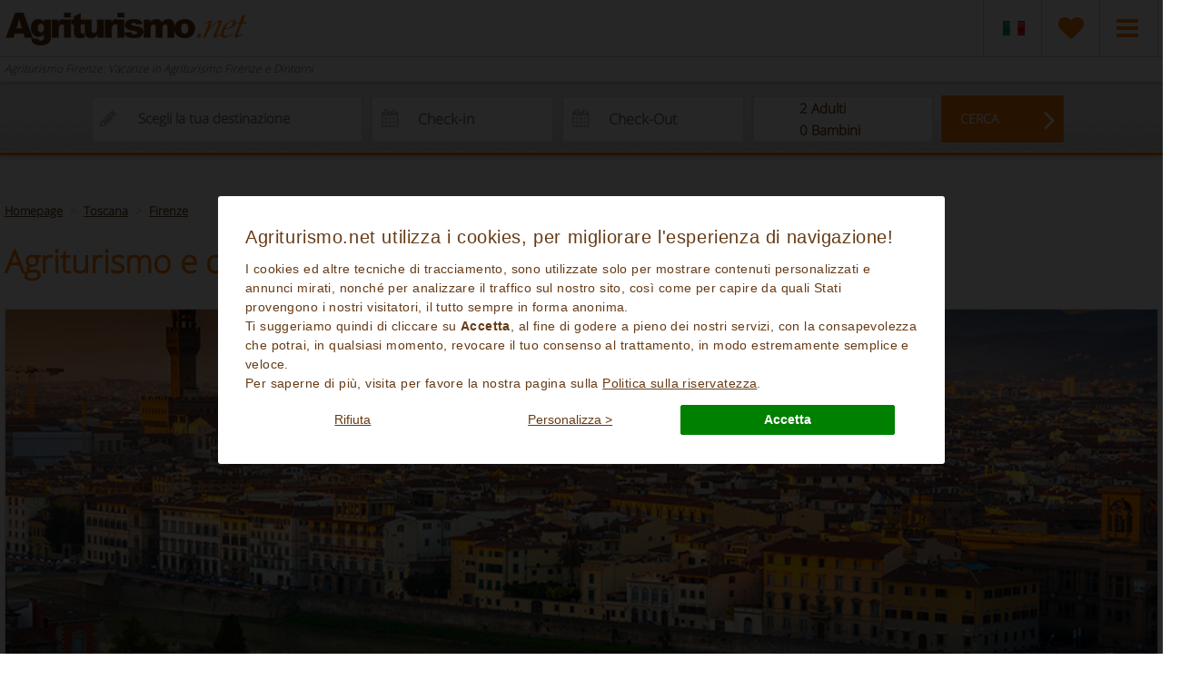

--- FILE ---
content_type: text/css;charset=UTF-8
request_url: https://it.agriturismo.net/loader/common.css?ver=9bb75433f81eb867bcba6c265fbd334b
body_size: 61432
content:
/*!
 * Bootstrap v3.3.4 (http://getbootstrap.com)
 * Copyright 2011-2015 Twitter, Inc.
 * Licensed under MIT (https://github.com/twbs/bootstrap/blob/master/LICENSE)
 *//*! normalize.css v3.0.2 | MIT License | git.io/normalize */html{font-family:sans-serif;-webkit-text-size-adjust:100%;-ms-text-size-adjust:100%}body{margin:0}article,aside,details,figcaption,figure,footer,header,hgroup,main,menu,nav,section,summary{display:block}audio,canvas,progress,video{display:inline-block;vertical-align:baseline}audio:not([controls]){display:none;height:0}[hidden],template{display:none}a{background-color:transparent}a:active,a:hover{outline:0}abbr[title]{border-bottom:1px dotted}b,strong{font-weight:bold}dfn{font-style:italic}h1{margin:.67em 0;font-size:2em}mark{color:#000;background:#ff0}small{font-size:80%}sub,sup{position:relative;font-size:75%;line-height:0;vertical-align:baseline}sup{top:-.5em}sub{bottom:-.25em}img{border:0}svg:not(:root){overflow:hidden}figure{margin:1em 40px}hr{height:0;-webkit-box-sizing:content-box;-moz-box-sizing:content-box;box-sizing:content-box}pre{overflow:auto}code,kbd,pre,samp{font-family:monospace,monospace;font-size:1em}button,input,optgroup,select,textarea{margin:0;font:inherit;color:inherit}button{overflow:visible}button,select{text-transform:none}button,html input[type="button"],input[type="reset"],input[type="submit"]{-webkit-appearance:button;cursor:pointer}button[disabled],html input[disabled]{cursor:default}button::-moz-focus-inner,input::-moz-focus-inner{padding:0;border:0}input{line-height:normal}input[type="checkbox"],input[type="radio"]{-webkit-box-sizing:border-box;-moz-box-sizing:border-box;box-sizing:border-box;padding:0}input[type="number"]::-webkit-inner-spin-button,input[type="number"]::-webkit-outer-spin-button{height:auto}input[type="search"]{-webkit-box-sizing:content-box;-moz-box-sizing:content-box;box-sizing:content-box;-webkit-appearance:textfield}input[type="search"]::-webkit-search-cancel-button,input[type="search"]::-webkit-search-decoration{-webkit-appearance:none}fieldset{padding:.35em .625em .75em;margin:0 2px;border:1px solid silver}legend{padding:0;border:0}textarea{overflow:auto}optgroup{font-weight:bold}table{border-spacing:0;border-collapse:collapse}td,th{padding:0}/*! Source: https://github.com/h5bp/html5-boilerplate/blob/master/src/css/main.css */@media print{*,*:before,*:after{color:#000 !important;text-shadow:none !important;background:transparent !important;-webkit-box-shadow:none !important;box-shadow:none !important}a,a:visited{text-decoration:underline}a[href]:after{content:" (" attr(href) ")"}abbr[title]:after{content:" (" attr(title) ")"}a[href^="#"]:after,a[href^="javascript:"]:after{content:""}pre,blockquote{border:1px solid #999;page-break-inside:avoid}thead{display:table-header-group}tr,img{page-break-inside:avoid}img{max-width:100% !important}p,h2,h3{orphans:3;widows:3}h2,h3{page-break-after:avoid}select{background:#fff !important}.navbar{display:none}.btn>.caret,.dropup>.btn>.caret{border-top-color:#000 !important}.label{border:1px solid #000}.table{border-collapse:collapse !important}.table td,.table th{background-color:#fff !important}.table-bordered th,.table-bordered td{border:1px solid #ddd !important}}*{-webkit-box-sizing:border-box;-moz-box-sizing:border-box;box-sizing:border-box}*:before,*:after{-webkit-box-sizing:border-box;-moz-box-sizing:border-box;box-sizing:border-box}html{font-size:10px;-webkit-tap-highlight-color:rgba(0,0,0,0)}body{font-size:14px;line-height:1.42857143;background-color:#fff}input,button,select,textarea{font-family:inherit;font-size:inherit;line-height:inherit}a{color:#337ab7;text-decoration:none}a:hover,a:focus{color:#23527c;text-decoration:underline}a:focus{outline:thin dotted;outline:5px auto -webkit-focus-ring-color;outline-offset:-2px}figure{margin:0}img{vertical-align:middle}.img-responsive,.thumbnail>img,.thumbnail a>img,.carousel-inner>.item>img,.carousel-inner>.item>a>img{display:block;max-width:100%;height:auto}.img-rounded{border-radius:6px}.img-thumbnail{display:inline-block;max-width:100%;height:auto;padding:4px;line-height:1.42857143;background-color:#fff;border:1px solid #ddd;border-radius:4px;-webkit-transition:all .2s ease-in-out;-o-transition:all .2s ease-in-out;transition:all .2s ease-in-out}.img-circle{border-radius:50%}hr{margin-top:20px;margin-bottom:20px;border:0;border-top:1px solid #eee}.sr-only{position:absolute;width:1px;height:1px;padding:0;margin:-1px;overflow:hidden;clip:rect(0,0,0,0);border:0}.sr-only-focusable:active,.sr-only-focusable:focus{position:static;width:auto;height:auto;margin:0;overflow:visible;clip:auto}[role="button"]{cursor:pointer}h1,h2,h3,h4,h5,h6,.h1,.h2,.h3,.h4,.h5,.h6{font-family:inherit;font-weight:500;line-height:1.1;color:inherit}h1 small,h2 small,h3 small,h4 small,h5 small,h6 small,.h1 small,.h2 small,.h3 small,.h4 small,.h5 small,.h6 small,h1 .small,h2 .small,h3 .small,h4 .small,h5 .small,h6 .small,.h1 .small,.h2 .small,.h3 .small,.h4 .small,.h5 .small,.h6 .small{font-weight:normal;line-height:1;color:#777}h1,.h1,h2,.h2,h3,.h3{margin-top:20px;margin-bottom:10px}h1 small,.h1 small,h2 small,.h2 small,h3 small,.h3 small,h1 .small,.h1 .small,h2 .small,.h2 .small,h3 .small,.h3 .small{font-size:65%}h4,.h4,h5,.h5,h6,.h6{margin-top:10px;margin-bottom:10px}h4 small,.h4 small,h5 small,.h5 small,h6 small,.h6 small,h4 .small,.h4 .small,h5 .small,.h5 .small,h6 .small,.h6 .small{font-size:75%}h1,.h1{font-size:36px}h2,.h2{font-size:30px}h3,.h3{font-size:24px}h4,.h4{font-size:18px}h5,.h5{font-size:14px}h6,.h6{font-size:12px}p{margin:0 0 10px}.lead{margin-bottom:20px;font-size:16px;font-weight:300;line-height:1.4}@media(min-width:768px){.lead{font-size:21px}}small,.small{font-size:85%}mark,.mark{padding:.2em;background-color:#fcf8e3}.text-left{text-align:left}.text-right{text-align:right}.text-center{text-align:center}.text-justify{text-align:justify}.text-nowrap{white-space:nowrap}.text-lowercase{text-transform:lowercase}.text-uppercase{text-transform:uppercase}.text-capitalize{text-transform:capitalize}.text-muted{color:#777}.text-primary{color:#337ab7}a.text-primary:hover{color:#286090}.text-success{color:#3c763d}a.text-success:hover{color:#2b542c}.text-info{color:#31708f}a.text-info:hover{color:#245269}.text-warning{color:#8a6d3b}a.text-warning:hover{color:#66512c}.text-danger{color:#a94442}a.text-danger:hover{color:#843534}.bg-primary{color:#fff;background-color:#337ab7}a.bg-primary:hover{background-color:#286090}.bg-success{background-color:#dff0d8}a.bg-success:hover{background-color:#c1e2b3}.bg-info{background-color:#d9edf7}a.bg-info:hover{background-color:#afd9ee}.bg-warning{background-color:#fcf8e3}a.bg-warning:hover{background-color:#f7ecb5}.bg-danger{background-color:#f2dede}a.bg-danger:hover{background-color:#e4b9b9}.page-header{padding-bottom:9px;margin:40px 0 20px;border-bottom:1px solid #eee}ul,ol{margin-top:0;margin-bottom:10px}ul ul,ol ul,ul ol,ol ol{margin-bottom:0}.list-unstyled{padding-left:0;list-style:none}.list-inline{padding-left:0;margin-left:-5px;list-style:none}.list-inline>li{display:inline-block;padding-right:5px;padding-left:5px}dl{margin-top:0;margin-bottom:20px}dt,dd{line-height:1.42857143}dt{font-weight:bold}dd{margin-left:0}@media(min-width:768px){.dl-horizontal dt{float:left;width:160px;overflow:hidden;clear:left;text-align:right;text-overflow:ellipsis;white-space:nowrap}.dl-horizontal dd{margin-left:180px}}abbr[title],abbr[data-original-title]{cursor:help;border-bottom:1px dotted #777}.initialism{font-size:90%;text-transform:uppercase}blockquote{padding:10px 20px;margin:0 0 20px;font-size:17.5px;border-left:5px solid #eee}blockquote p:last-child,blockquote ul:last-child,blockquote ol:last-child{margin-bottom:0}blockquote footer,blockquote small,blockquote .small{display:block;font-size:80%;line-height:1.42857143;color:#777}blockquote footer:before,blockquote small:before,blockquote .small:before{content:'\2014 \00A0'}.blockquote-reverse,blockquote.pull-right{padding-right:15px;padding-left:0;text-align:right;border-right:5px solid #eee;border-left:0}.blockquote-reverse footer:before,blockquote.pull-right footer:before,.blockquote-reverse small:before,blockquote.pull-right small:before,.blockquote-reverse .small:before,blockquote.pull-right .small:before{content:''}.blockquote-reverse footer:after,blockquote.pull-right footer:after,.blockquote-reverse small:after,blockquote.pull-right small:after,.blockquote-reverse .small:after,blockquote.pull-right .small:after{content:'\00A0 \2014'}address{margin-bottom:20px;font-style:normal;line-height:1.42857143}code,kbd,pre,samp{font-family:Menlo,Monaco,Consolas,"Courier New",monospace}code{padding:2px 4px;font-size:90%;color:#c7254e;background-color:#f9f2f4;border-radius:4px}kbd{padding:2px 4px;font-size:90%;color:#fff;background-color:#333;border-radius:3px;-webkit-box-shadow:inset 0 -1px 0 rgba(0,0,0,.25);box-shadow:inset 0 -1px 0 rgba(0,0,0,.25)}kbd kbd{padding:0;font-size:100%;font-weight:bold;-webkit-box-shadow:none;box-shadow:none}pre{display:block;padding:9.5px;margin:0 0 10px;font-size:13px;line-height:1.42857143;color:#333;word-break:break-all;word-wrap:break-word;background-color:#f5f5f5;border:1px solid #ccc;border-radius:4px}pre code{padding:0;font-size:inherit;color:inherit;white-space:pre-wrap;background-color:transparent;border-radius:0}.pre-scrollable{max-height:340px;overflow-y:scroll}.container{padding-right:15px;padding-left:15px;margin-right:auto;margin-left:auto}@media(min-width:768px){.container{width:750px}}@media(min-width:992px){.container{width:970px}}@media(min-width:1200px){.container{width:1170px}}.container-fluid{padding-right:15px;padding-left:15px;margin-right:auto;margin-left:auto}.row{margin-right:-15px;margin-left:-15px}.col-xs-1,.col-sm-1,.col-md-1,.col-lg-1,.col-xs-2,.col-sm-2,.col-md-2,.col-lg-2,.col-xs-3,.col-sm-3,.col-md-3,.col-lg-3,.col-xs-4,.col-sm-4,.col-md-4,.col-lg-4,.col-xs-5,.col-sm-5,.col-md-5,.col-lg-5,.col-xs-6,.col-sm-6,.col-md-6,.col-lg-6,.col-xs-7,.col-sm-7,.col-md-7,.col-lg-7,.col-xs-8,.col-sm-8,.col-md-8,.col-lg-8,.col-xs-9,.col-sm-9,.col-md-9,.col-lg-9,.col-xs-10,.col-sm-10,.col-md-10,.col-lg-10,.col-xs-11,.col-sm-11,.col-md-11,.col-lg-11,.col-xs-12,.col-sm-12,.col-md-12,.col-lg-12{position:relative;min-height:1px;padding-right:15px;padding-left:15px}.col-xs-1,.col-xs-2,.col-xs-3,.col-xs-4,.col-xs-5,.col-xs-6,.col-xs-7,.col-xs-8,.col-xs-9,.col-xs-10,.col-xs-11,.col-xs-12{float:left}.col-xs-12{width:100%}.col-xs-11{width:91.66666667%}.col-xs-10{width:83.33333333%}.col-xs-9{width:75%}.col-xs-8{width:66.66666667%}.col-xs-7{width:58.33333333%}.col-xs-6{width:50%}.col-xs-5{width:41.66666667%}.col-xs-4{width:33.33333333%}.col-xs-3{width:25%}.col-xs-2{width:16.66666667%}.col-xs-1{width:8.33333333%}.col-xs-pull-12{right:100%}.col-xs-pull-11{right:91.66666667%}.col-xs-pull-10{right:83.33333333%}.col-xs-pull-9{right:75%}.col-xs-pull-8{right:66.66666667%}.col-xs-pull-7{right:58.33333333%}.col-xs-pull-6{right:50%}.col-xs-pull-5{right:41.66666667%}.col-xs-pull-4{right:33.33333333%}.col-xs-pull-3{right:25%}.col-xs-pull-2{right:16.66666667%}.col-xs-pull-1{right:8.33333333%}.col-xs-pull-0{right:auto}.col-xs-push-12{left:100%}.col-xs-push-11{left:91.66666667%}.col-xs-push-10{left:83.33333333%}.col-xs-push-9{left:75%}.col-xs-push-8{left:66.66666667%}.col-xs-push-7{left:58.33333333%}.col-xs-push-6{left:50%}.col-xs-push-5{left:41.66666667%}.col-xs-push-4{left:33.33333333%}.col-xs-push-3{left:25%}.col-xs-push-2{left:16.66666667%}.col-xs-push-1{left:8.33333333%}.col-xs-push-0{left:auto}.col-xs-offset-12{margin-left:100%}.col-xs-offset-11{margin-left:91.66666667%}.col-xs-offset-10{margin-left:83.33333333%}.col-xs-offset-9{margin-left:75%}.col-xs-offset-8{margin-left:66.66666667%}.col-xs-offset-7{margin-left:58.33333333%}.col-xs-offset-6{margin-left:50%}.col-xs-offset-5{margin-left:41.66666667%}.col-xs-offset-4{margin-left:33.33333333%}.col-xs-offset-3{margin-left:25%}.col-xs-offset-2{margin-left:16.66666667%}.col-xs-offset-1{margin-left:8.33333333%}.col-xs-offset-0{margin-left:0}@media(min-width:768px){.col-sm-1,.col-sm-2,.col-sm-3,.col-sm-4,.col-sm-5,.col-sm-6,.col-sm-7,.col-sm-8,.col-sm-9,.col-sm-10,.col-sm-11,.col-sm-12{float:left}.col-sm-12{width:100%}.col-sm-11{width:91.66666667%}.col-sm-10{width:83.33333333%}.col-sm-9{width:75%}.col-sm-8{width:66.66666667%}.col-sm-7{width:58.33333333%}.col-sm-6{width:50%}.col-sm-5{width:41.66666667%}.col-sm-4{width:33.33333333%}.col-sm-3{width:25%}.col-sm-2{width:16.66666667%}.col-sm-1{width:8.33333333%}.col-sm-pull-12{right:100%}.col-sm-pull-11{right:91.66666667%}.col-sm-pull-10{right:83.33333333%}.col-sm-pull-9{right:75%}.col-sm-pull-8{right:66.66666667%}.col-sm-pull-7{right:58.33333333%}.col-sm-pull-6{right:50%}.col-sm-pull-5{right:41.66666667%}.col-sm-pull-4{right:33.33333333%}.col-sm-pull-3{right:25%}.col-sm-pull-2{right:16.66666667%}.col-sm-pull-1{right:8.33333333%}.col-sm-pull-0{right:auto}.col-sm-push-12{left:100%}.col-sm-push-11{left:91.66666667%}.col-sm-push-10{left:83.33333333%}.col-sm-push-9{left:75%}.col-sm-push-8{left:66.66666667%}.col-sm-push-7{left:58.33333333%}.col-sm-push-6{left:50%}.col-sm-push-5{left:41.66666667%}.col-sm-push-4{left:33.33333333%}.col-sm-push-3{left:25%}.col-sm-push-2{left:16.66666667%}.col-sm-push-1{left:8.33333333%}.col-sm-push-0{left:auto}.col-sm-offset-12{margin-left:100%}.col-sm-offset-11{margin-left:91.66666667%}.col-sm-offset-10{margin-left:83.33333333%}.col-sm-offset-9{margin-left:75%}.col-sm-offset-8{margin-left:66.66666667%}.col-sm-offset-7{margin-left:58.33333333%}.col-sm-offset-6{margin-left:50%}.col-sm-offset-5{margin-left:41.66666667%}.col-sm-offset-4{margin-left:33.33333333%}.col-sm-offset-3{margin-left:25%}.col-sm-offset-2{margin-left:16.66666667%}.col-sm-offset-1{margin-left:8.33333333%}.col-sm-offset-0{margin-left:0}}@media(min-width:992px){.col-md-1,.col-md-2,.col-md-3,.col-md-4,.col-md-5,.col-md-6,.col-md-7,.col-md-8,.col-md-9,.col-md-10,.col-md-11,.col-md-12{float:left}.col-md-12{width:100%}.col-md-11{width:91.66666667%}.col-md-10{width:83.33333333%}.col-md-9{width:75%}.col-md-8{width:66.66666667%}.col-md-7{width:58.33333333%}.col-md-6{width:50%}.col-md-5{width:41.66666667%}.col-md-4{width:33.33333333%}.col-md-3{width:25%}.col-md-2{width:16.66666667%}.col-md-1{width:8.33333333%}.col-md-pull-12{right:100%}.col-md-pull-11{right:91.66666667%}.col-md-pull-10{right:83.33333333%}.col-md-pull-9{right:75%}.col-md-pull-8{right:66.66666667%}.col-md-pull-7{right:58.33333333%}.col-md-pull-6{right:50%}.col-md-pull-5{right:41.66666667%}.col-md-pull-4{right:33.33333333%}.col-md-pull-3{right:25%}.col-md-pull-2{right:16.66666667%}.col-md-pull-1{right:8.33333333%}.col-md-pull-0{right:auto}.col-md-push-12{left:100%}.col-md-push-11{left:91.66666667%}.col-md-push-10{left:83.33333333%}.col-md-push-9{left:75%}.col-md-push-8{left:66.66666667%}.col-md-push-7{left:58.33333333%}.col-md-push-6{left:50%}.col-md-push-5{left:41.66666667%}.col-md-push-4{left:33.33333333%}.col-md-push-3{left:25%}.col-md-push-2{left:16.66666667%}.col-md-push-1{left:8.33333333%}.col-md-push-0{left:auto}.col-md-offset-12{margin-left:100%}.col-md-offset-11{margin-left:91.66666667%}.col-md-offset-10{margin-left:83.33333333%}.col-md-offset-9{margin-left:75%}.col-md-offset-8{margin-left:66.66666667%}.col-md-offset-7{margin-left:58.33333333%}.col-md-offset-6{margin-left:50%}.col-md-offset-5{margin-left:41.66666667%}.col-md-offset-4{margin-left:33.33333333%}.col-md-offset-3{margin-left:25%}.col-md-offset-2{margin-left:16.66666667%}.col-md-offset-1{margin-left:8.33333333%}.col-md-offset-0{margin-left:0}}@media(min-width:1200px){.col-lg-1,.col-lg-2,.col-lg-3,.col-lg-4,.col-lg-5,.col-lg-6,.col-lg-7,.col-lg-8,.col-lg-9,.col-lg-10,.col-lg-11,.col-lg-12{float:left}.col-lg-12{width:100%}.col-lg-11{width:91.66666667%}.col-lg-10{width:83.33333333%}.col-lg-9{width:75%}.col-lg-8{width:66.66666667%}.col-lg-7{width:58.33333333%}.col-lg-6{width:50%}.col-lg-5{width:41.66666667%}.col-lg-4{width:33.33333333%}.col-lg-3{width:25%}.col-lg-2{width:16.66666667%}.col-lg-1{width:8.33333333%}.col-lg-pull-12{right:100%}.col-lg-pull-11{right:91.66666667%}.col-lg-pull-10{right:83.33333333%}.col-lg-pull-9{right:75%}.col-lg-pull-8{right:66.66666667%}.col-lg-pull-7{right:58.33333333%}.col-lg-pull-6{right:50%}.col-lg-pull-5{right:41.66666667%}.col-lg-pull-4{right:33.33333333%}.col-lg-pull-3{right:25%}.col-lg-pull-2{right:16.66666667%}.col-lg-pull-1{right:8.33333333%}.col-lg-pull-0{right:auto}.col-lg-push-12{left:100%}.col-lg-push-11{left:91.66666667%}.col-lg-push-10{left:83.33333333%}.col-lg-push-9{left:75%}.col-lg-push-8{left:66.66666667%}.col-lg-push-7{left:58.33333333%}.col-lg-push-6{left:50%}.col-lg-push-5{left:41.66666667%}.col-lg-push-4{left:33.33333333%}.col-lg-push-3{left:25%}.col-lg-push-2{left:16.66666667%}.col-lg-push-1{left:8.33333333%}.col-lg-push-0{left:auto}.col-lg-offset-12{margin-left:100%}.col-lg-offset-11{margin-left:91.66666667%}.col-lg-offset-10{margin-left:83.33333333%}.col-lg-offset-9{margin-left:75%}.col-lg-offset-8{margin-left:66.66666667%}.col-lg-offset-7{margin-left:58.33333333%}.col-lg-offset-6{margin-left:50%}.col-lg-offset-5{margin-left:41.66666667%}.col-lg-offset-4{margin-left:33.33333333%}.col-lg-offset-3{margin-left:25%}.col-lg-offset-2{margin-left:16.66666667%}.col-lg-offset-1{margin-left:8.33333333%}.col-lg-offset-0{margin-left:0}}table{background-color:transparent}caption{padding-top:8px;padding-bottom:8px;color:#777;text-align:left}th{text-align:left}.table{width:100%;max-width:100%;margin-bottom:20px}.table>thead>tr>th,.table>tbody>tr>th,.table>tfoot>tr>th,.table>thead>tr>td,.table>tbody>tr>td,.table>tfoot>tr>td{padding:8px;line-height:1.42857143;vertical-align:top;border-top:1px solid #ddd}.table>thead>tr>th{vertical-align:bottom;border-bottom:2px solid #ddd}.table>caption+thead>tr:first-child>th,.table>colgroup+thead>tr:first-child>th,.table>thead:first-child>tr:first-child>th,.table>caption+thead>tr:first-child>td,.table>colgroup+thead>tr:first-child>td,.table>thead:first-child>tr:first-child>td{border-top:0}.table>tbody+tbody{border-top:2px solid #ddd}.table .table{background-color:#fff}.table-condensed>thead>tr>th,.table-condensed>tbody>tr>th,.table-condensed>tfoot>tr>th,.table-condensed>thead>tr>td,.table-condensed>tbody>tr>td,.table-condensed>tfoot>tr>td{padding:5px}.table-bordered{border:1px solid #ddd}.table-bordered>thead>tr>th,.table-bordered>tbody>tr>th,.table-bordered>tfoot>tr>th,.table-bordered>thead>tr>td,.table-bordered>tbody>tr>td,.table-bordered>tfoot>tr>td{border:1px solid #ddd}.table-bordered>thead>tr>th,.table-bordered>thead>tr>td{border-bottom-width:2px}.table-striped>tbody>tr:nth-of-type(odd){background-color:#f9f9f9}.table-hover>tbody>tr:hover{background-color:#f5f5f5}table col[class*="col-"]{position:static;display:table-column;float:none}table td[class*="col-"],table th[class*="col-"]{position:static;display:table-cell;float:none}.table>thead>tr>td.active,.table>tbody>tr>td.active,.table>tfoot>tr>td.active,.table>thead>tr>th.active,.table>tbody>tr>th.active,.table>tfoot>tr>th.active,.table>thead>tr.active>td,.table>tbody>tr.active>td,.table>tfoot>tr.active>td,.table>thead>tr.active>th,.table>tbody>tr.active>th,.table>tfoot>tr.active>th{background-color:#f5f5f5}.table-hover>tbody>tr>td.active:hover,.table-hover>tbody>tr>th.active:hover,.table-hover>tbody>tr.active:hover>td,.table-hover>tbody>tr:hover>.active,.table-hover>tbody>tr.active:hover>th{background-color:#e8e8e8}.table>thead>tr>td.success,.table>tbody>tr>td.success,.table>tfoot>tr>td.success,.table>thead>tr>th.success,.table>tbody>tr>th.success,.table>tfoot>tr>th.success,.table>thead>tr.success>td,.table>tbody>tr.success>td,.table>tfoot>tr.success>td,.table>thead>tr.success>th,.table>tbody>tr.success>th,.table>tfoot>tr.success>th{background-color:#dff0d8}.table-hover>tbody>tr>td.success:hover,.table-hover>tbody>tr>th.success:hover,.table-hover>tbody>tr.success:hover>td,.table-hover>tbody>tr:hover>.success,.table-hover>tbody>tr.success:hover>th{background-color:#d0e9c6}.table>thead>tr>td.info,.table>tbody>tr>td.info,.table>tfoot>tr>td.info,.table>thead>tr>th.info,.table>tbody>tr>th.info,.table>tfoot>tr>th.info,.table>thead>tr.info>td,.table>tbody>tr.info>td,.table>tfoot>tr.info>td,.table>thead>tr.info>th,.table>tbody>tr.info>th,.table>tfoot>tr.info>th{background-color:#d9edf7}.table-hover>tbody>tr>td.info:hover,.table-hover>tbody>tr>th.info:hover,.table-hover>tbody>tr.info:hover>td,.table-hover>tbody>tr:hover>.info,.table-hover>tbody>tr.info:hover>th{background-color:#c4e3f3}.table>thead>tr>td.warning,.table>tbody>tr>td.warning,.table>tfoot>tr>td.warning,.table>thead>tr>th.warning,.table>tbody>tr>th.warning,.table>tfoot>tr>th.warning,.table>thead>tr.warning>td,.table>tbody>tr.warning>td,.table>tfoot>tr.warning>td,.table>thead>tr.warning>th,.table>tbody>tr.warning>th,.table>tfoot>tr.warning>th{background-color:#fcf8e3}.table-hover>tbody>tr>td.warning:hover,.table-hover>tbody>tr>th.warning:hover,.table-hover>tbody>tr.warning:hover>td,.table-hover>tbody>tr:hover>.warning,.table-hover>tbody>tr.warning:hover>th{background-color:#faf2cc}.table>thead>tr>td.danger,.table>tbody>tr>td.danger,.table>tfoot>tr>td.danger,.table>thead>tr>th.danger,.table>tbody>tr>th.danger,.table>tfoot>tr>th.danger,.table>thead>tr.danger>td,.table>tbody>tr.danger>td,.table>tfoot>tr.danger>td,.table>thead>tr.danger>th,.table>tbody>tr.danger>th,.table>tfoot>tr.danger>th{background-color:#f2dede}.table-hover>tbody>tr>td.danger:hover,.table-hover>tbody>tr>th.danger:hover,.table-hover>tbody>tr.danger:hover>td,.table-hover>tbody>tr:hover>.danger,.table-hover>tbody>tr.danger:hover>th{background-color:#ebcccc}.table-responsive{min-height:.01%;overflow-x:auto}@media screen and (max-width:767px){.table-responsive{width:100%;margin-bottom:15px;overflow-y:hidden;-ms-overflow-style:-ms-autohiding-scrollbar;border:1px solid #ddd}.table-responsive>.table{margin-bottom:0}.table-responsive>.table>thead>tr>th,.table-responsive>.table>tbody>tr>th,.table-responsive>.table>tfoot>tr>th,.table-responsive>.table>thead>tr>td,.table-responsive>.table>tbody>tr>td,.table-responsive>.table>tfoot>tr>td{white-space:nowrap}.table-responsive>.table-bordered{border:0}.table-responsive>.table-bordered>thead>tr>th:first-child,.table-responsive>.table-bordered>tbody>tr>th:first-child,.table-responsive>.table-bordered>tfoot>tr>th:first-child,.table-responsive>.table-bordered>thead>tr>td:first-child,.table-responsive>.table-bordered>tbody>tr>td:first-child,.table-responsive>.table-bordered>tfoot>tr>td:first-child{border-left:0}.table-responsive>.table-bordered>thead>tr>th:last-child,.table-responsive>.table-bordered>tbody>tr>th:last-child,.table-responsive>.table-bordered>tfoot>tr>th:last-child,.table-responsive>.table-bordered>thead>tr>td:last-child,.table-responsive>.table-bordered>tbody>tr>td:last-child,.table-responsive>.table-bordered>tfoot>tr>td:last-child{border-right:0}.table-responsive>.table-bordered>tbody>tr:last-child>th,.table-responsive>.table-bordered>tfoot>tr:last-child>th,.table-responsive>.table-bordered>tbody>tr:last-child>td,.table-responsive>.table-bordered>tfoot>tr:last-child>td{border-bottom:0}}fieldset{min-width:0;padding:0;margin:0;border:0}legend{display:block;width:100%;padding:0;margin-bottom:20px;font-size:21px;line-height:inherit;color:#333;border:0;border-bottom:1px solid #e5e5e5}label{display:inline-block;max-width:100%;margin-bottom:5px;font-weight:bold}input[type="search"]{-webkit-box-sizing:border-box;-moz-box-sizing:border-box;box-sizing:border-box}input[type="radio"],input[type="checkbox"]{margin:4px 0 0;margin-top:1px \9;line-height:normal}input[type="file"]{display:block}input[type="range"]{display:block;width:100%}select[multiple],select[size]{height:auto}input[type="file"]:focus,input[type="radio"]:focus,input[type="checkbox"]:focus{outline:thin dotted;outline:5px auto -webkit-focus-ring-color;outline-offset:-2px}output{display:block;padding-top:7px;font-size:14px;line-height:1.42857143;color:#555}.form-control{display:block;width:100%;height:34px;padding:6px 12px;font-size:14px;line-height:1.42857143;color:#555;background-color:#fff;background-image:none;border:1px solid #ccc;border-radius:4px;-webkit-box-shadow:inset 0 1px 1px rgba(0,0,0,.075);box-shadow:inset 0 1px 1px rgba(0,0,0,.075);-webkit-transition:border-color ease-in-out .15s,-webkit-box-shadow ease-in-out .15s;-o-transition:border-color ease-in-out .15s,box-shadow ease-in-out .15s;transition:border-color ease-in-out .15s,box-shadow ease-in-out .15s}.form-control:focus{border-color:#66afe9;outline:0;-webkit-box-shadow:inset 0 1px 1px rgba(0,0,0,.075),0 0 8px rgba(102,175,233,.6);box-shadow:inset 0 1px 1px rgba(0,0,0,.075),0 0 8px rgba(102,175,233,.6)}.form-control::-moz-placeholder{color:#999;opacity:1}.form-control:-ms-input-placeholder{color:#999}.form-control::-webkit-input-placeholder{color:#999}.form-control[disabled],.form-control[readonly],fieldset[disabled] .form-control{background-color:#eee;opacity:1}.form-control[disabled],fieldset[disabled] .form-control{cursor:not-allowed}textarea.form-control{height:auto}input[type="search"]{-webkit-appearance:none}@media screen and (-webkit-min-device-pixel-ratio:0){input[type="date"],input[type="time"],input[type="datetime-local"],input[type="month"]{line-height:34px}input[type="date"].input-sm,input[type="time"].input-sm,input[type="datetime-local"].input-sm,input[type="month"].input-sm,.input-group-sm input[type="date"],.input-group-sm input[type="time"],.input-group-sm input[type="datetime-local"],.input-group-sm input[type="month"]{line-height:30px}input[type="date"].input-lg,input[type="time"].input-lg,input[type="datetime-local"].input-lg,input[type="month"].input-lg,.input-group-lg input[type="date"],.input-group-lg input[type="time"],.input-group-lg input[type="datetime-local"],.input-group-lg input[type="month"]{line-height:46px}}.form-group{margin-bottom:15px}.radio,.checkbox{position:relative;display:block;margin-top:10px;margin-bottom:10px}.radio label,.checkbox label{min-height:20px;padding-left:20px;margin-bottom:0;font-weight:normal;cursor:pointer}.radio input[type="radio"],.radio-inline input[type="radio"],.checkbox input[type="checkbox"],.checkbox-inline input[type="checkbox"]{position:absolute;margin-top:4px \9;margin-left:-20px}.radio+.radio,.checkbox+.checkbox{margin-top:-5px}.radio-inline,.checkbox-inline{position:relative;display:inline-block;padding-left:20px;margin-bottom:0;font-weight:normal;vertical-align:middle;cursor:pointer}.radio-inline+.radio-inline,.checkbox-inline+.checkbox-inline{margin-top:0;margin-left:10px}input[type="radio"][disabled],input[type="checkbox"][disabled],input[type="radio"].disabled,input[type="checkbox"].disabled,fieldset[disabled] input[type="radio"],fieldset[disabled] input[type="checkbox"]{cursor:not-allowed}.radio-inline.disabled,.checkbox-inline.disabled,fieldset[disabled] .radio-inline,fieldset[disabled] .checkbox-inline{cursor:not-allowed}.radio.disabled label,.checkbox.disabled label,fieldset[disabled] .radio label,fieldset[disabled] .checkbox label{cursor:not-allowed}.form-control-static{min-height:34px;padding-top:7px;padding-bottom:7px;margin-bottom:0}.form-control-static.input-lg,.form-control-static.input-sm{padding-right:0;padding-left:0}.input-sm{height:30px;padding:5px 10px;font-size:12px;line-height:1.5;border-radius:3px}select.input-sm{height:30px;line-height:30px}textarea.input-sm,select[multiple].input-sm{height:auto}.form-group-sm .form-control{height:30px;padding:5px 10px;font-size:12px;line-height:1.5;border-radius:3px}select.form-group-sm .form-control{height:30px;line-height:30px}textarea.form-group-sm .form-control,select[multiple].form-group-sm .form-control{height:auto}.form-group-sm .form-control-static{height:30px;min-height:32px;padding:5px 10px;font-size:12px;line-height:1.5}.input-lg{height:46px;padding:10px 16px;font-size:18px;line-height:1.3333333;border-radius:6px}select.input-lg{height:46px;line-height:46px}textarea.input-lg,select[multiple].input-lg{height:auto}.form-group-lg .form-control{height:46px;padding:10px 16px;font-size:18px;line-height:1.3333333;border-radius:6px}select.form-group-lg .form-control{height:46px;line-height:46px}textarea.form-group-lg .form-control,select[multiple].form-group-lg .form-control{height:auto}.form-group-lg .form-control-static{height:46px;min-height:38px;padding:10px 16px;font-size:18px;line-height:1.3333333}.has-feedback{position:relative}.has-feedback .form-control{padding-right:42.5px}.form-control-feedback{position:absolute;top:0;right:0;z-index:2;display:block;width:34px;height:34px;line-height:34px;text-align:center;pointer-events:none}.input-lg+.form-control-feedback{width:46px;height:46px;line-height:46px}.input-sm+.form-control-feedback{width:30px;height:30px;line-height:30px}.has-success .help-block,.has-success .control-label,.has-success .radio,.has-success .checkbox,.has-success .radio-inline,.has-success .checkbox-inline,.has-success.radio label,.has-success.checkbox label,.has-success.radio-inline label,.has-success.checkbox-inline label{color:#3c763d}.has-success .form-control{border-color:#3c763d;-webkit-box-shadow:inset 0 1px 1px rgba(0,0,0,.075);box-shadow:inset 0 1px 1px rgba(0,0,0,.075)}.has-success .form-control:focus{border-color:#2b542c;-webkit-box-shadow:inset 0 1px 1px rgba(0,0,0,.075),0 0 6px #67b168;box-shadow:inset 0 1px 1px rgba(0,0,0,.075),0 0 6px #67b168}.has-success .input-group-addon{color:#3c763d;background-color:#dff0d8;border-color:#3c763d}.has-success .form-control-feedback{color:#3c763d}.has-warning .help-block,.has-warning .control-label,.has-warning .radio,.has-warning .checkbox,.has-warning .radio-inline,.has-warning .checkbox-inline,.has-warning.radio label,.has-warning.checkbox label,.has-warning.radio-inline label,.has-warning.checkbox-inline label{color:#8a6d3b}.has-warning .form-control{border-color:#8a6d3b;-webkit-box-shadow:inset 0 1px 1px rgba(0,0,0,.075);box-shadow:inset 0 1px 1px rgba(0,0,0,.075)}.has-warning .form-control:focus{border-color:#66512c;-webkit-box-shadow:inset 0 1px 1px rgba(0,0,0,.075),0 0 6px #c0a16b;box-shadow:inset 0 1px 1px rgba(0,0,0,.075),0 0 6px #c0a16b}.has-warning .input-group-addon{color:#8a6d3b;background-color:#fcf8e3;border-color:#8a6d3b}.has-warning .form-control-feedback{color:#8a6d3b}.has-error .help-block,.has-error .control-label,.has-error .radio,.has-error .checkbox,.has-error .radio-inline,.has-error .checkbox-inline,.has-error.radio label,.has-error.checkbox label,.has-error.radio-inline label,.has-error.checkbox-inline label{color:#a94442}.has-error .form-control{border-color:#a94442;-webkit-box-shadow:inset 0 1px 1px rgba(0,0,0,.075);box-shadow:inset 0 1px 1px rgba(0,0,0,.075)}.has-error .form-control:focus{border-color:#843534;-webkit-box-shadow:inset 0 1px 1px rgba(0,0,0,.075),0 0 6px #ce8483;box-shadow:inset 0 1px 1px rgba(0,0,0,.075),0 0 6px #ce8483}.has-error .input-group-addon{color:#a94442;background-color:#f2dede;border-color:#a94442}.has-error .form-control-feedback{color:#a94442}.has-feedback label ~ .form-control-feedback{top:25px}.has-feedback label.sr-only ~ .form-control-feedback{top:0}.help-block{display:block;margin-top:5px;margin-bottom:10px;color:#737373}@media(min-width:768px){.form-inline .form-group{display:inline-block;margin-bottom:0;vertical-align:middle}.form-inline .form-control{display:inline-block;width:auto;vertical-align:middle}.form-inline .form-control-static{display:inline-block}.form-inline .input-group{display:inline-table;vertical-align:middle}.form-inline .input-group .input-group-addon,.form-inline .input-group .input-group-btn,.form-inline .input-group .form-control{width:auto}.form-inline .input-group>.form-control{width:100%}.form-inline .control-label{margin-bottom:0;vertical-align:middle}.form-inline .radio,.form-inline .checkbox{display:inline-block;margin-top:0;margin-bottom:0;vertical-align:middle}.form-inline .radio label,.form-inline .checkbox label{padding-left:0}.form-inline .radio input[type="radio"],.form-inline .checkbox input[type="checkbox"]{position:relative;margin-left:0}.form-inline .has-feedback .form-control-feedback{top:0}}.form-horizontal .radio,.form-horizontal .checkbox,.form-horizontal .radio-inline,.form-horizontal .checkbox-inline{padding-top:7px;margin-top:0;margin-bottom:0}.form-horizontal .radio,.form-horizontal .checkbox{min-height:27px}.form-horizontal .form-group{margin-right:-15px;margin-left:-15px}@media(min-width:768px){.form-horizontal .control-label{padding-top:7px;margin-bottom:0;text-align:right}}.form-horizontal .has-feedback .form-control-feedback{right:15px}@media(min-width:768px){.form-horizontal .form-group-lg .control-label{padding-top:14.333333px}}@media(min-width:768px){.form-horizontal .form-group-sm .control-label{padding-top:6px}}.btn{display:inline-block;padding:6px 12px;margin-bottom:0;font-size:14px;font-weight:normal;line-height:1.42857143;text-align:center;white-space:nowrap;vertical-align:middle;-ms-touch-action:manipulation;touch-action:manipulation;cursor:pointer;-webkit-user-select:none;-moz-user-select:none;-ms-user-select:none;user-select:none;background-image:none;border:1px solid transparent;border-radius:4px}.btn:focus,.btn:active:focus,.btn.active:focus,.btn.focus,.btn:active.focus,.btn.active.focus{outline:thin dotted;outline:5px auto -webkit-focus-ring-color;outline-offset:-2px}.btn:hover,.btn:focus,.btn.focus{color:#673b15;text-decoration:none}.btn:active,.btn.active{background-image:none;outline:0;-webkit-box-shadow:inset 0 3px 5px rgba(0,0,0,.125);box-shadow:inset 0 3px 5px rgba(0,0,0,.125)}.btn.disabled,.btn[disabled],fieldset[disabled] .btn{pointer-events:none;cursor:not-allowed;filter:alpha(opacity=65);-webkit-box-shadow:none;box-shadow:none;opacity:.65}.btn-default{color:#333;background-color:#fff;border-color:#ccc}.btn-default:hover,.btn-default:focus,.btn-default.focus,.btn-default:active,.btn-default.active,.open>.dropdown-toggle.btn-default{color:#333;background-color:#e6e6e6;border-color:#adadad}.btn-default:active,.btn-default.active,.open>.dropdown-toggle.btn-default{background-image:none}.btn-default.disabled,.btn-default[disabled],fieldset[disabled] .btn-default,.btn-default.disabled:hover,.btn-default[disabled]:hover,fieldset[disabled] .btn-default:hover,.btn-default.disabled:focus,.btn-default[disabled]:focus,fieldset[disabled] .btn-default:focus,.btn-default.disabled.focus,.btn-default[disabled].focus,fieldset[disabled] .btn-default.focus,.btn-default.disabled:active,.btn-default[disabled]:active,fieldset[disabled] .btn-default:active,.btn-default.disabled.active,.btn-default[disabled].active,fieldset[disabled] .btn-default.active{background-color:#fff;border-color:#ccc}.btn-default .badge{color:#fff;background-color:#333}.btn-primary{color:#fff;background-color:#337ab7;border-color:#2e6da4}.btn-primary:hover,.btn-primary:focus,.btn-primary.focus,.btn-primary:active,.btn-primary.active,.open>.dropdown-toggle.btn-primary{color:#fff;background-color:#286090;border-color:#204d74}.btn-primary:active,.btn-primary.active,.open>.dropdown-toggle.btn-primary{background-image:none}.btn-primary.disabled,.btn-primary[disabled],fieldset[disabled] .btn-primary,.btn-primary.disabled:hover,.btn-primary[disabled]:hover,fieldset[disabled] .btn-primary:hover,.btn-primary.disabled:focus,.btn-primary[disabled]:focus,fieldset[disabled] .btn-primary:focus,.btn-primary.disabled.focus,.btn-primary[disabled].focus,fieldset[disabled] .btn-primary.focus,.btn-primary.disabled:active,.btn-primary[disabled]:active,fieldset[disabled] .btn-primary:active,.btn-primary.disabled.active,.btn-primary[disabled].active,fieldset[disabled] .btn-primary.active{background-color:#337ab7;border-color:#2e6da4}.btn-primary .badge{color:#337ab7;background-color:#fff}.btn-success{color:#fff;background-color:#5cb85c;border-color:#4cae4c}.btn-success:hover,.btn-success:focus,.btn-success.focus,.btn-success:active,.btn-success.active,.open>.dropdown-toggle.btn-success{color:#fff;background-color:#449d44;border-color:#398439}.btn-success:active,.btn-success.active,.open>.dropdown-toggle.btn-success{background-image:none}.btn-success.disabled,.btn-success[disabled],fieldset[disabled] .btn-success,.btn-success.disabled:hover,.btn-success[disabled]:hover,fieldset[disabled] .btn-success:hover,.btn-success.disabled:focus,.btn-success[disabled]:focus,fieldset[disabled] .btn-success:focus,.btn-success.disabled.focus,.btn-success[disabled].focus,fieldset[disabled] .btn-success.focus,.btn-success.disabled:active,.btn-success[disabled]:active,fieldset[disabled] .btn-success:active,.btn-success.disabled.active,.btn-success[disabled].active,fieldset[disabled] .btn-success.active{background-color:#5cb85c;border-color:#4cae4c}.btn-success .badge{color:#5cb85c;background-color:#fff}.btn-info{color:#fff;background-color:#5bc0de;border-color:#46b8da}.btn-info:hover,.btn-info:focus,.btn-info.focus,.btn-info:active,.btn-info.active,.open>.dropdown-toggle.btn-info{color:#fff;background-color:#31b0d5;border-color:#269abc}.btn-info:active,.btn-info.active,.open>.dropdown-toggle.btn-info{background-image:none}.btn-info.disabled,.btn-info[disabled],fieldset[disabled] .btn-info,.btn-info.disabled:hover,.btn-info[disabled]:hover,fieldset[disabled] .btn-info:hover,.btn-info.disabled:focus,.btn-info[disabled]:focus,fieldset[disabled] .btn-info:focus,.btn-info.disabled.focus,.btn-info[disabled].focus,fieldset[disabled] .btn-info.focus,.btn-info.disabled:active,.btn-info[disabled]:active,fieldset[disabled] .btn-info:active,.btn-info.disabled.active,.btn-info[disabled].active,fieldset[disabled] .btn-info.active{background-color:#5bc0de;border-color:#46b8da}.btn-info .badge{color:#5bc0de;background-color:#fff}.btn-warning{color:#fff;background-color:#f0ad4e;border-color:#eea236}.btn-warning:hover,.btn-warning:focus,.btn-warning.focus,.btn-warning:active,.btn-warning.active,.open>.dropdown-toggle.btn-warning{color:#fff;background-color:#ec971f;border-color:#d58512}.btn-warning:active,.btn-warning.active,.open>.dropdown-toggle.btn-warning{background-image:none}.btn-warning.disabled,.btn-warning[disabled],fieldset[disabled] .btn-warning,.btn-warning.disabled:hover,.btn-warning[disabled]:hover,fieldset[disabled] .btn-warning:hover,.btn-warning.disabled:focus,.btn-warning[disabled]:focus,fieldset[disabled] .btn-warning:focus,.btn-warning.disabled.focus,.btn-warning[disabled].focus,fieldset[disabled] .btn-warning.focus,.btn-warning.disabled:active,.btn-warning[disabled]:active,fieldset[disabled] .btn-warning:active,.btn-warning.disabled.active,.btn-warning[disabled].active,fieldset[disabled] .btn-warning.active{background-color:#f0ad4e;border-color:#eea236}.btn-warning .badge{color:#f0ad4e;background-color:#fff}.btn-danger{color:#fff;background-color:#d9534f;border-color:#d43f3a}.btn-danger:hover,.btn-danger:focus,.btn-danger.focus,.btn-danger:active,.btn-danger.active,.open>.dropdown-toggle.btn-danger{color:#fff;background-color:#c9302c;border-color:#ac2925}.btn-danger:active,.btn-danger.active,.open>.dropdown-toggle.btn-danger{background-image:none}.btn-danger.disabled,.btn-danger[disabled],fieldset[disabled] .btn-danger,.btn-danger.disabled:hover,.btn-danger[disabled]:hover,fieldset[disabled] .btn-danger:hover,.btn-danger.disabled:focus,.btn-danger[disabled]:focus,fieldset[disabled] .btn-danger:focus,.btn-danger.disabled.focus,.btn-danger[disabled].focus,fieldset[disabled] .btn-danger.focus,.btn-danger.disabled:active,.btn-danger[disabled]:active,fieldset[disabled] .btn-danger:active,.btn-danger.disabled.active,.btn-danger[disabled].active,fieldset[disabled] .btn-danger.active{background-color:#d9534f;border-color:#d43f3a}.btn-danger .badge{color:#d9534f;background-color:#fff}.btn-link{font-weight:normal;color:#337ab7;border-radius:0}.btn-link,.btn-link:active,.btn-link.active,.btn-link[disabled],fieldset[disabled] .btn-link{background-color:transparent;-webkit-box-shadow:none;box-shadow:none}.btn-link,.btn-link:hover,.btn-link:focus,.btn-link:active{border-color:transparent}.btn-link:hover,.btn-link:focus{color:#23527c;text-decoration:underline;background-color:transparent}.btn-link[disabled]:hover,fieldset[disabled] .btn-link:hover,.btn-link[disabled]:focus,fieldset[disabled] .btn-link:focus{color:#777;text-decoration:none}.btn-lg,.btn-group-lg>.btn{padding:10px 16px;font-size:18px;line-height:1.3333333;border-radius:6px}.btn-sm,.btn-group-sm>.btn{padding:5px 10px;font-size:12px;line-height:1.5;border-radius:3px}.btn-xs,.btn-group-xs>.btn{padding:1px 5px;font-size:12px;line-height:1.5;border-radius:3px}.btn-block{display:block;width:100%}.btn-block+.btn-block{margin-top:5px}input[type="submit"].btn-block,input[type="reset"].btn-block,input[type="button"].btn-block{width:100%}.fade{opacity:0;-webkit-transition:opacity .15s linear;-o-transition:opacity .15s linear;transition:opacity .15s linear}.fade.in{opacity:1}.collapse{display:none}.collapse.in{display:block}tr.collapse.in{display:table-row}tbody.collapse.in{display:table-row-group}.collapsing{position:relative;height:0;overflow:hidden;-webkit-transition-timing-function:ease;-o-transition-timing-function:ease;transition-timing-function:ease;-webkit-transition-duration:.35s;-o-transition-duration:.35s;transition-duration:.35s;-webkit-transition-property:height,visibility;-o-transition-property:height,visibility;transition-property:height,visibility}.caret{display:inline-block;width:0;height:0;margin-left:2px;vertical-align:middle;border-top:4px dashed;border-right:4px solid transparent;border-left:4px solid transparent}.dropup,.dropdown{position:relative}.dropdown-toggle:focus{outline:0}.dropdown-menu{position:absolute;top:100%;left:0;z-index:1000;display:none;float:left;min-width:190px;padding:5px 0;margin:2px 0 0;font-size:14px;text-align:left;list-style:none;background-color:#fff;-webkit-background-clip:padding-box;background-clip:padding-box;border:1px solid #ccc;border:1px solid rgba(0,0,0,.15);border-radius:4px;-webkit-box-shadow:0 6px 12px rgba(0,0,0,.175);box-shadow:0 6px 12px rgba(0,0,0,.175)}.dropdown-menu.pull-right{right:0;left:auto}.dropdown-menu .divider{height:1px;margin:9px 0;overflow:hidden;background-color:#e5e5e5}.dropdown-menu>li>a{display:block;padding:3px 20px;clear:both;font-weight:normal;line-height:1.42857143;color:#333;white-space:nowrap}.dropdown-menu>li>a:hover,.dropdown-menu>li>a:focus{color:#262626;text-decoration:none;background-color:#f5f5f5}.dropdown-menu>.active>a,.dropdown-menu>.active>a:hover,.dropdown-menu>.active>a:focus{color:#fff;text-decoration:none;background-color:#337ab7;outline:0}.dropdown-menu>.disabled>a,.dropdown-menu>.disabled>a:hover,.dropdown-menu>.disabled>a:focus{color:#777}.dropdown-menu>.disabled>a:hover,.dropdown-menu>.disabled>a:focus{text-decoration:none;cursor:not-allowed;background-color:transparent;background-image:none;filter:progid:DXImageTransform.Microsoft.gradient(enabled = false)}.open>.dropdown-menu{display:block}.open>a{outline:0}.dropdown-menu-right{right:0;left:auto}.dropdown-menu-left{right:auto;left:0}.dropdown-header{display:block;padding:3px 20px;font-size:12px;line-height:1.42857143;color:#777;white-space:nowrap}.dropdown-backdrop{top:0;right:0;bottom:0;left:0;z-index:990}.pull-right>.dropdown-menu{right:0;left:auto}.dropup .caret,.navbar-fixed-bottom .dropdown .caret{content:"";border-top:0;border-bottom:4px solid}.dropup .dropdown-menu,.navbar-fixed-bottom .dropdown .dropdown-menu{top:auto;bottom:100%;margin-bottom:2px}@media(min-width:768px){.navbar-right .dropdown-menu{right:0;left:auto}.navbar-right .dropdown-menu-left{right:auto;left:0}}.btn-group,.btn-group-vertical{position:relative;display:inline-block;vertical-align:middle}.btn-group>.btn,.btn-group-vertical>.btn{position:relative;float:left}.btn-group>.btn:hover,.btn-group-vertical>.btn:hover,.btn-group>.btn:focus,.btn-group-vertical>.btn:focus,.btn-group>.btn:active,.btn-group-vertical>.btn:active,.btn-group>.btn.active,.btn-group-vertical>.btn.active{z-index:2}.btn-group .btn+.btn,.btn-group .btn+.btn-group,.btn-group .btn-group+.btn,.btn-group .btn-group+.btn-group{margin-left:-1px}.btn-toolbar{margin-left:-5px}.btn-toolbar .btn-group,.btn-toolbar .input-group{float:left}.btn-toolbar>.btn,.btn-toolbar>.btn-group,.btn-toolbar>.input-group{margin-left:5px}.btn-group>.btn:not(:first-child):not(:last-child):not(.dropdown-toggle){border-radius:0}.btn-group>.btn:first-child{margin-left:0}.btn-group>.btn:first-child:not(:last-child):not(.dropdown-toggle){border-top-right-radius:0;border-bottom-right-radius:0}.btn-group>.btn:last-child:not(:first-child),.btn-group>.dropdown-toggle:not(:first-child){border-top-left-radius:0;border-bottom-left-radius:0}.btn-group>.btn-group{float:left}.btn-group>.btn-group:not(:first-child):not(:last-child)>.btn{border-radius:0}.btn-group>.btn-group:first-child:not(:last-child)>.btn:last-child,.btn-group>.btn-group:first-child:not(:last-child)>.dropdown-toggle{border-top-right-radius:0;border-bottom-right-radius:0}.btn-group>.btn-group:last-child:not(:first-child)>.btn:first-child{border-top-left-radius:0;border-bottom-left-radius:0}.btn-group .dropdown-toggle:active,.btn-group.open .dropdown-toggle{outline:0}.btn-group>.btn+.dropdown-toggle{padding-right:8px;padding-left:8px}.btn-group>.btn-lg+.dropdown-toggle{padding-right:12px;padding-left:12px}.btn-group.open .dropdown-toggle{-webkit-box-shadow:inset 0 3px 5px rgba(0,0,0,.125);box-shadow:inset 0 3px 5px rgba(0,0,0,.125)}.btn-group.open .dropdown-toggle.btn-link{-webkit-box-shadow:none;box-shadow:none}.btn .caret{margin-left:0}.btn-lg .caret{border-width:5px 5px 0;border-bottom-width:0}.dropup .btn-lg .caret{border-width:0 5px 5px}.btn-group-vertical>.btn,.btn-group-vertical>.btn-group,.btn-group-vertical>.btn-group>.btn{display:block;float:none;width:100%;max-width:100%}.btn-group-vertical>.btn-group>.btn{float:none}.btn-group-vertical>.btn+.btn,.btn-group-vertical>.btn+.btn-group,.btn-group-vertical>.btn-group+.btn,.btn-group-vertical>.btn-group+.btn-group{margin-top:-1px;margin-left:0}.btn-group-vertical>.btn:not(:first-child):not(:last-child){border-radius:0}.btn-group-vertical>.btn:first-child:not(:last-child){border-top-right-radius:4px;border-bottom-right-radius:0;border-bottom-left-radius:0}.btn-group-vertical>.btn:last-child:not(:first-child){border-top-left-radius:0;border-top-right-radius:0;border-bottom-left-radius:4px}.btn-group-vertical>.btn-group:not(:first-child):not(:last-child)>.btn{border-radius:0}.btn-group-vertical>.btn-group:first-child:not(:last-child)>.btn:last-child,.btn-group-vertical>.btn-group:first-child:not(:last-child)>.dropdown-toggle{border-bottom-right-radius:0;border-bottom-left-radius:0}.btn-group-vertical>.btn-group:last-child:not(:first-child)>.btn:first-child{border-top-left-radius:0;border-top-right-radius:0}.btn-group-justified{display:table;width:100%;table-layout:fixed;border-collapse:separate}.btn-group-justified>.btn,.btn-group-justified>.btn-group{display:table-cell;float:none;width:1%}.btn-group-justified>.btn-group .btn{width:100%}.btn-group-justified>.btn-group .dropdown-menu{left:auto}[data-toggle="buttons"]>.btn input[type="radio"],[data-toggle="buttons"]>.btn-group>.btn input[type="radio"],[data-toggle="buttons"]>.btn input[type="checkbox"],[data-toggle="buttons"]>.btn-group>.btn input[type="checkbox"]{position:absolute;clip:rect(0,0,0,0);pointer-events:none}.input-group{position:relative;display:table;border-collapse:separate}.input-group[class*="col-"]{float:none;padding-right:0;padding-left:0}.input-group .form-control{position:relative;z-index:2;float:left;width:100%;margin-bottom:0}.input-group-lg>.form-control,.input-group-lg>.input-group-addon,.input-group-lg>.input-group-btn>.btn{height:46px;padding:10px 16px;font-size:18px;line-height:1.3333333;border-radius:6px}select.input-group-lg>.form-control,select.input-group-lg>.input-group-addon,select.input-group-lg>.input-group-btn>.btn{height:46px;line-height:46px}textarea.input-group-lg>.form-control,textarea.input-group-lg>.input-group-addon,textarea.input-group-lg>.input-group-btn>.btn,select[multiple].input-group-lg>.form-control,select[multiple].input-group-lg>.input-group-addon,select[multiple].input-group-lg>.input-group-btn>.btn{height:auto}.input-group-sm>.form-control,.input-group-sm>.input-group-addon,.input-group-sm>.input-group-btn>.btn{height:30px;padding:5px 10px;font-size:12px;line-height:1.5;border-radius:3px}select.input-group-sm>.form-control,select.input-group-sm>.input-group-addon,select.input-group-sm>.input-group-btn>.btn{height:30px;line-height:30px}textarea.input-group-sm>.form-control,textarea.input-group-sm>.input-group-addon,textarea.input-group-sm>.input-group-btn>.btn,select[multiple].input-group-sm>.form-control,select[multiple].input-group-sm>.input-group-addon,select[multiple].input-group-sm>.input-group-btn>.btn{height:auto}.input-group-addon,.input-group-btn,.input-group .form-control{display:table-cell}.input-group-addon:not(:first-child):not(:last-child),.input-group-btn:not(:first-child):not(:last-child),.input-group .form-control:not(:first-child):not(:last-child){border-radius:0}.input-group-addon,.input-group-btn{width:1%;white-space:nowrap;vertical-align:middle}.input-group-addon{padding:6px 12px;font-size:14px;font-weight:normal;line-height:1;color:#555;text-align:center;background-color:#eee;border:1px solid #ccc;border-radius:4px}.input-group-addon.input-sm{padding:5px 10px;font-size:12px;border-radius:3px}.input-group-addon.input-lg{padding:10px 16px;font-size:18px;border-radius:6px}.input-group-addon input[type="radio"],.input-group-addon input[type="checkbox"]{margin-top:0}.input-group .form-control:first-child,.input-group-addon:first-child,.input-group-btn:first-child>.btn,.input-group-btn:first-child>.btn-group>.btn,.input-group-btn:first-child>.dropdown-toggle,.input-group-btn:last-child>.btn:not(:last-child):not(.dropdown-toggle),.input-group-btn:last-child>.btn-group:not(:last-child)>.btn{border-top-right-radius:0;border-bottom-right-radius:0}.input-group-addon:first-child{border-right:0}.input-group .form-control:last-child,.input-group-addon:last-child,.input-group-btn:last-child>.btn,.input-group-btn:last-child>.btn-group>.btn,.input-group-btn:last-child>.dropdown-toggle,.input-group-btn:first-child>.btn:not(:first-child),.input-group-btn:first-child>.btn-group:not(:first-child)>.btn{border-top-left-radius:0;border-bottom-left-radius:0}.input-group-addon:last-child{border-left:0}.input-group-btn{position:relative;font-size:0;white-space:nowrap}.input-group-btn>.btn{position:relative}.input-group-btn>.btn+.btn{margin-left:-1px}.input-group-btn>.btn:hover,.input-group-btn>.btn:focus,.input-group-btn>.btn:active{z-index:2}.input-group-btn:first-child>.btn,.input-group-btn:first-child>.btn-group{margin-right:-1px}.input-group-btn:last-child>.btn,.input-group-btn:last-child>.btn-group{margin-left:-1px}.nav{padding-left:0;margin-bottom:0;list-style:none}.nav>li{position:relative;display:block}.nav>li>a{position:relative;display:block;padding:10px 15px}.nav>li>a:hover,.nav>li>a:focus{text-decoration:none;background-color:#eee}.nav>li.disabled>a{color:#777}.nav>li.disabled>a:hover,.nav>li.disabled>a:focus{color:#777;text-decoration:none;cursor:not-allowed;background-color:transparent}.nav .open>a,.nav .open>a:hover,.nav .open>a:focus{background-color:#eee;border-color:#337ab7}.nav .nav-divider{height:1px;margin:9px 0;overflow:hidden;background-color:#e5e5e5}.nav>li>a>img{max-width:none}.nav-tabs{border-bottom:1px solid #ddd}.nav-tabs>li{float:left;margin-bottom:-1px}.nav-tabs>li>a{margin-right:2px;line-height:1.42857143;border:1px solid transparent;border-radius:4px 4px 0 0}.nav-tabs>li>a:hover{border-color:#eee #eee #ddd}.nav-tabs>li.active>a,.nav-tabs>li.active>a:hover,.nav-tabs>li.active>a:focus{color:#555;cursor:default;background-color:#fff;border:1px solid #ddd;border-bottom-color:transparent}.nav-tabs.nav-justified{width:100%;border-bottom:0}.nav-tabs.nav-justified>li{float:none}.nav-tabs.nav-justified>li>a{margin-bottom:5px;text-align:center}.nav-tabs.nav-justified>.dropdown .dropdown-menu{top:auto;left:auto}@media(min-width:768px){.nav-tabs.nav-justified>li{display:table-cell;width:1%}.nav-tabs.nav-justified>li>a{margin-bottom:0}}.nav-tabs.nav-justified>li>a{margin-right:0;border-radius:4px}.nav-tabs.nav-justified>.active>a,.nav-tabs.nav-justified>.active>a:hover,.nav-tabs.nav-justified>.active>a:focus{border:1px solid #ddd}@media(min-width:768px){.nav-tabs.nav-justified>li>a{border-bottom:1px solid #ddd;border-radius:4px 4px 0 0}.nav-tabs.nav-justified>.active>a,.nav-tabs.nav-justified>.active>a:hover,.nav-tabs.nav-justified>.active>a:focus{border-bottom-color:#fff}}.nav-pills>li{float:left}.nav-pills>li>a{border-radius:4px}.nav-pills>li+li{margin-left:2px}.nav-pills>li.active>a,.nav-pills>li.active>a:hover,.nav-pills>li.active>a:focus{color:#fff;background-color:#337ab7}.nav-stacked>li{float:none}.nav-stacked>li+li{margin-top:2px;margin-left:0}.nav-justified{width:100%}.nav-justified>li{float:none}.nav-justified>li>a{margin-bottom:5px;text-align:center}.nav-justified>.dropdown .dropdown-menu{top:auto;left:auto}@media(min-width:768px){.nav-justified>li{display:table-cell;width:1%}.nav-justified>li>a{margin-bottom:0}}.nav-tabs-justified{border-bottom:0}.nav-tabs-justified>li>a{margin-right:0;border-radius:4px}.nav-tabs-justified>.active>a,.nav-tabs-justified>.active>a:hover,.nav-tabs-justified>.active>a:focus{border:1px solid #ddd}@media(min-width:768px){.nav-tabs-justified>li>a{border-bottom:1px solid #ddd;border-radius:4px 4px 0 0}.nav-tabs-justified>.active>a,.nav-tabs-justified>.active>a:hover,.nav-tabs-justified>.active>a:focus{border-bottom-color:#fff}}.tab-content>.tab-pane{display:none}.tab-content>.active{display:block}.nav-tabs .dropdown-menu{margin-top:-1px;border-top-left-radius:0;border-top-right-radius:0}.navbar{position:relative;min-height:50px;margin-bottom:20px;border:1px solid transparent}@media(min-width:768px){.navbar{border-radius:4px}}@media(min-width:768px){.navbar-header{float:left}}.navbar-collapse{padding-right:15px;padding-left:15px;overflow-x:visible;-webkit-overflow-scrolling:touch;border-top:1px solid transparent;-webkit-box-shadow:inset 0 1px 0 rgba(255,255,255,.1);box-shadow:inset 0 1px 0 rgba(255,255,255,.1)}.navbar-collapse.in{overflow-y:auto}@media(min-width:768px){.navbar-collapse{width:auto;border-top:0;-webkit-box-shadow:none;box-shadow:none}.navbar-collapse.collapse{display:block !important;height:auto !important;padding-bottom:0;overflow:visible !important}.navbar-collapse.in{overflow-y:visible}.navbar-fixed-top .navbar-collapse,.navbar-static-top .navbar-collapse,.navbar-fixed-bottom .navbar-collapse{padding-right:0;padding-left:0}}.navbar-fixed-top .navbar-collapse,.navbar-fixed-bottom .navbar-collapse{max-height:340px}@media(max-device-width:480px) and (orientation:landscape){.navbar-fixed-top .navbar-collapse,.navbar-fixed-bottom .navbar-collapse{max-height:200px}}.container>.navbar-header,.container-fluid>.navbar-header,.container>.navbar-collapse,.container-fluid>.navbar-collapse{margin-right:-15px;margin-left:-15px}@media(min-width:768px){.container>.navbar-header,.container-fluid>.navbar-header,.container>.navbar-collapse,.container-fluid>.navbar-collapse{margin-right:0;margin-left:0}}.navbar-static-top{z-index:1000;border-width:0 0 1px}@media(min-width:768px){.navbar-static-top{border-radius:0}}.navbar-fixed-top,.navbar-fixed-bottom{position:fixed;right:0;left:0;z-index:1030}@media(min-width:768px){.navbar-fixed-top,.navbar-fixed-bottom{border-radius:0}}.navbar-fixed-top{top:0;border-width:0 0 1px}.navbar-fixed-bottom{bottom:0;margin-bottom:0;border-width:1px 0 0}.navbar-brand{float:left;height:50px;padding:15px 15px;font-size:18px;line-height:20px}.navbar-brand:hover,.navbar-brand:focus{text-decoration:none}.navbar-brand>img{display:block}@media(min-width:768px){.navbar>.container .navbar-brand,.navbar>.container-fluid .navbar-brand{margin-left:-15px}}.navbar-toggle{position:relative;float:right;padding:9px 10px;margin-top:8px;margin-right:15px;margin-bottom:8px;background-color:transparent;background-image:none;border:1px solid transparent;border-radius:4px}.navbar-toggle:focus{outline:0}.navbar-toggle .icon-bar{display:block;width:22px;height:2px;border-radius:1px}.navbar-toggle .icon-bar+.icon-bar{margin-top:4px}@media(min-width:768px){.navbar-toggle{display:none}}.navbar-nav{margin:7.5px -15px}.navbar-nav>li>a{padding-top:10px;padding-bottom:10px;line-height:20px}@media(max-width:767px){.navbar-nav .open .dropdown-menu{position:static;float:none;width:auto;margin-top:0;background-color:transparent;border:0;-webkit-box-shadow:none;box-shadow:none}.navbar-nav .open .dropdown-menu>li>a,.navbar-nav .open .dropdown-menu .dropdown-header{padding:5px 15px 5px 25px}.navbar-nav .open .dropdown-menu>li>a{line-height:20px}.navbar-nav .open .dropdown-menu>li>a:hover,.navbar-nav .open .dropdown-menu>li>a:focus{background-image:none}}@media(min-width:768px){.navbar-nav{float:left;margin:0}.navbar-nav>li{float:left}.navbar-nav>li>a{padding-top:15px;padding-bottom:15px}}.navbar-form{padding:10px 15px;margin-top:8px;margin-right:-15px;margin-bottom:8px;margin-left:-15px;border-top:1px solid transparent;border-bottom:1px solid transparent;-webkit-box-shadow:inset 0 1px 0 rgba(255,255,255,.1),0 1px 0 rgba(255,255,255,.1);box-shadow:inset 0 1px 0 rgba(255,255,255,.1),0 1px 0 rgba(255,255,255,.1)}@media(min-width:768px){.navbar-form .form-group{display:inline-block;margin-bottom:0;vertical-align:middle}.navbar-form .form-control{display:inline-block;width:auto;vertical-align:middle}.navbar-form .form-control-static{display:inline-block}.navbar-form .input-group{display:inline-table;vertical-align:middle}.navbar-form .input-group .input-group-addon,.navbar-form .input-group .input-group-btn,.navbar-form .input-group .form-control{width:auto}.navbar-form .input-group>.form-control{width:100%}.navbar-form .control-label{margin-bottom:0;vertical-align:middle}.navbar-form .radio,.navbar-form .checkbox{display:inline-block;margin-top:0;margin-bottom:0;vertical-align:middle}.navbar-form .radio label,.navbar-form .checkbox label{padding-left:0}.navbar-form .radio input[type="radio"],.navbar-form .checkbox input[type="checkbox"]{position:relative;margin-left:0}.navbar-form .has-feedback .form-control-feedback{top:0}}@media(max-width:767px){.navbar-form .form-group{margin-bottom:5px}.navbar-form .form-group:last-child{margin-bottom:0}}@media(min-width:768px){.navbar-form{width:auto;padding-top:0;padding-bottom:0;margin-right:0;margin-left:0;border:0;-webkit-box-shadow:none;box-shadow:none}}.navbar-nav>li>.dropdown-menu{margin-top:0;border-top-left-radius:0;border-top-right-radius:0}.navbar-fixed-bottom .navbar-nav>li>.dropdown-menu{margin-bottom:0;border-top-left-radius:4px;border-top-right-radius:4px;border-bottom-right-radius:0;border-bottom-left-radius:0}.navbar-btn{margin-top:8px;margin-bottom:8px}.navbar-btn.btn-sm{margin-top:10px;margin-bottom:10px}.navbar-btn.btn-xs{margin-top:14px;margin-bottom:14px}.navbar-text{margin-top:15px;margin-bottom:15px}@media(min-width:768px){.navbar-text{float:left;margin-right:15px;margin-left:15px}}@media(min-width:768px){.navbar-left{float:left !important}.navbar-right{float:right !important;margin-right:-15px}.navbar-right ~ .navbar-right{margin-right:0}}.navbar-default{background-color:#f8f8f8;border-color:#e7e7e7}.navbar-default .navbar-brand{color:#777}.navbar-default .navbar-brand:hover,.navbar-default .navbar-brand:focus{color:#5e5e5e;background-color:transparent}.navbar-default .navbar-text{color:#777}.navbar-default .navbar-nav>li>a{color:#777}.navbar-default .navbar-nav>li>a:hover,.navbar-default .navbar-nav>li>a:focus{color:#333;background-color:transparent}.navbar-default .navbar-nav>.active>a,.navbar-default .navbar-nav>.active>a:hover,.navbar-default .navbar-nav>.active>a:focus{color:#555;background-color:#e7e7e7}.navbar-default .navbar-nav>.disabled>a,.navbar-default .navbar-nav>.disabled>a:hover,.navbar-default .navbar-nav>.disabled>a:focus{color:#ccc;background-color:transparent}.navbar-default .navbar-toggle{border-color:#ddd}.navbar-default .navbar-toggle:hover,.navbar-default .navbar-toggle:focus{background-color:#ddd}.navbar-default .navbar-toggle .icon-bar{background-color:#888}.navbar-default .navbar-collapse,.navbar-default .navbar-form{border-color:#e7e7e7}.navbar-default .navbar-nav>.open>a,.navbar-default .navbar-nav>.open>a:hover,.navbar-default .navbar-nav>.open>a:focus{color:#555;background-color:#e7e7e7}@media(max-width:767px){.navbar-default .navbar-nav .open .dropdown-menu>li>a{color:#777}.navbar-default .navbar-nav .open .dropdown-menu>li>a:hover,.navbar-default .navbar-nav .open .dropdown-menu>li>a:focus{color:#333;background-color:transparent}.navbar-default .navbar-nav .open .dropdown-menu>.active>a,.navbar-default .navbar-nav .open .dropdown-menu>.active>a:hover,.navbar-default .navbar-nav .open .dropdown-menu>.active>a:focus{color:#555;background-color:#e7e7e7}.navbar-default .navbar-nav .open .dropdown-menu>.disabled>a,.navbar-default .navbar-nav .open .dropdown-menu>.disabled>a:hover,.navbar-default .navbar-nav .open .dropdown-menu>.disabled>a:focus{color:#ccc;background-color:transparent}}.navbar-default .navbar-link{color:#777}.navbar-default .navbar-link:hover{color:#333}.navbar-default .btn-link{color:#777}.navbar-default .btn-link:hover,.navbar-default .btn-link:focus{color:#333}.navbar-default .btn-link[disabled]:hover,fieldset[disabled] .navbar-default .btn-link:hover,.navbar-default .btn-link[disabled]:focus,fieldset[disabled] .navbar-default .btn-link:focus{color:#ccc}.navbar-inverse{background-color:#222;border-color:#080808}.navbar-inverse .navbar-brand{color:#9d9d9d}.navbar-inverse .navbar-brand:hover,.navbar-inverse .navbar-brand:focus{color:#fff;background-color:transparent}.navbar-inverse .navbar-text{color:#9d9d9d}.navbar-inverse .navbar-nav>li>a{color:#9d9d9d}.navbar-inverse .navbar-nav>li>a:hover,.navbar-inverse .navbar-nav>li>a:focus{color:#fff;background-color:transparent}.navbar-inverse .navbar-nav>.active>a,.navbar-inverse .navbar-nav>.active>a:hover,.navbar-inverse .navbar-nav>.active>a:focus{color:#fff;background-color:#080808}.navbar-inverse .navbar-nav>.disabled>a,.navbar-inverse .navbar-nav>.disabled>a:hover,.navbar-inverse .navbar-nav>.disabled>a:focus{color:#444;background-color:transparent}.navbar-inverse .navbar-toggle{border-color:#333}.navbar-inverse .navbar-toggle:hover,.navbar-inverse .navbar-toggle:focus{background-color:#333}.navbar-inverse .navbar-toggle .icon-bar{background-color:#fff}.navbar-inverse .navbar-collapse,.navbar-inverse .navbar-form{border-color:#101010}.navbar-inverse .navbar-nav>.open>a,.navbar-inverse .navbar-nav>.open>a:hover,.navbar-inverse .navbar-nav>.open>a:focus{color:#fff;background-color:#080808}@media(max-width:767px){.navbar-inverse .navbar-nav .open .dropdown-menu>.dropdown-header{border-color:#080808}.navbar-inverse .navbar-nav .open .dropdown-menu .divider{background-color:#080808}.navbar-inverse .navbar-nav .open .dropdown-menu>li>a{color:#9d9d9d}.navbar-inverse .navbar-nav .open .dropdown-menu>li>a:hover,.navbar-inverse .navbar-nav .open .dropdown-menu>li>a:focus{color:#fff;background-color:transparent}.navbar-inverse .navbar-nav .open .dropdown-menu>.active>a,.navbar-inverse .navbar-nav .open .dropdown-menu>.active>a:hover,.navbar-inverse .navbar-nav .open .dropdown-menu>.active>a:focus{color:#fff;background-color:#080808}.navbar-inverse .navbar-nav .open .dropdown-menu>.disabled>a,.navbar-inverse .navbar-nav .open .dropdown-menu>.disabled>a:hover,.navbar-inverse .navbar-nav .open .dropdown-menu>.disabled>a:focus{color:#444;background-color:transparent}}.navbar-inverse .navbar-link{color:#9d9d9d}.navbar-inverse .navbar-link:hover{color:#fff}.navbar-inverse .btn-link{color:#9d9d9d}.navbar-inverse .btn-link:hover,.navbar-inverse .btn-link:focus{color:#fff}.navbar-inverse .btn-link[disabled]:hover,fieldset[disabled] .navbar-inverse .btn-link:hover,.navbar-inverse .btn-link[disabled]:focus,fieldset[disabled] .navbar-inverse .btn-link:focus{color:#444}.breadcrumb>li{display:inline-block}.breadcrumb>li+li:before{padding:0 5px;color:#ccc;content:"/\00a0"}.breadcrumb>.active{color:#777}.pagination{display:inline-block;padding-left:0;margin:20px 0;border-radius:4px}.pagination>li{display:inline}.pagination>li>a,.pagination>li>span{position:relative;float:left;padding:6px 12px;margin-left:-1px;line-height:1.42857143;color:#337ab7;text-decoration:none;background-color:#fff;border:1px solid #ddd}.pagination>li:first-child>a,.pagination>li:first-child>span{margin-left:0;border-top-left-radius:4px;border-bottom-left-radius:4px}.pagination>li:last-child>a,.pagination>li:last-child>span{border-top-right-radius:4px;border-bottom-right-radius:4px}.pagination>li>a:hover,.pagination>li>span:hover,.pagination>li>a:focus,.pagination>li>span:focus{color:#23527c;background-color:#eee;border-color:#ddd}.pagination>.active>a,.pagination>.active>span,.pagination>.active>a:hover,.pagination>.active>span:hover,.pagination>.active>a:focus,.pagination>.active>span:focus{z-index:2;color:#fff;cursor:default;background-color:#337ab7;border-color:#337ab7}.pagination>.disabled>span,.pagination>.disabled>span:hover,.pagination>.disabled>span:focus,.pagination>.disabled>a,.pagination>.disabled>a:hover,.pagination>.disabled>a:focus{color:#777;cursor:not-allowed;background-color:#fff;border-color:#ddd}.pagination-lg>li>a,.pagination-lg>li>span{padding:10px 16px;font-size:18px}.pagination-lg>li:first-child>a,.pagination-lg>li:first-child>span{border-top-left-radius:6px;border-bottom-left-radius:6px}.pagination-lg>li:last-child>a,.pagination-lg>li:last-child>span{border-top-right-radius:6px;border-bottom-right-radius:6px}.pagination-sm>li>a,.pagination-sm>li>span{padding:5px 10px;font-size:12px}.pagination-sm>li:first-child>a,.pagination-sm>li:first-child>span{border-top-left-radius:3px;border-bottom-left-radius:3px}.pagination-sm>li:last-child>a,.pagination-sm>li:last-child>span{border-top-right-radius:3px;border-bottom-right-radius:3px}.pager{padding-left:0;margin:20px 0;text-align:center;list-style:none}.pager li{display:inline}.pager li>a,.pager li>span{display:inline-block;padding:5px 14px;background-color:#fff;border:1px solid #ddd;border-radius:15px}.pager li>a:hover,.pager li>a:focus{text-decoration:none;background-color:#eee}.pager .next>a,.pager .next>span{float:right}.pager .previous>a,.pager .previous>span{float:left}.pager .disabled>a,.pager .disabled>a:hover,.pager .disabled>a:focus,.pager .disabled>span{color:#777;cursor:not-allowed;background-color:#fff}.label{display:inline;padding:.2em .6em .3em;font-size:75%;font-weight:bold;line-height:1;color:#fff;text-align:center;white-space:nowrap;vertical-align:baseline;border-radius:.25em}a.label:hover,a.label:focus{color:#fff;text-decoration:none;cursor:pointer}.label:empty{display:none}.btn .label{position:relative;top:-1px}.label-default{background-color:#777}.label-default[href]:hover,.label-default[href]:focus{background-color:#5e5e5e}.label-primary{background-color:#337ab7}.label-primary[href]:hover,.label-primary[href]:focus{background-color:#286090}.label-success{background-color:#5cb85c}.label-success[href]:hover,.label-success[href]:focus{background-color:#449d44}.label-info{background-color:#5bc0de}.label-info[href]:hover,.label-info[href]:focus{background-color:#31b0d5}.label-warning{background-color:#f0ad4e}.label-warning[href]:hover,.label-warning[href]:focus{background-color:#ec971f}.label-danger{background-color:#d9534f}.label-danger[href]:hover,.label-danger[href]:focus{background-color:#c9302c}.badge{display:inline-block;min-width:10px;padding:3px 7px;font-size:12px;font-weight:bold;line-height:1;color:#fff;text-align:center;white-space:nowrap;vertical-align:baseline;background-color:#777;border-radius:10px}.badge:empty{display:none}.btn .badge{position:relative;top:-1px}.btn-xs .badge,.btn-group-xs>.btn .badge{top:0;padding:1px 5px}a.badge:hover,a.badge:focus{color:#fff;text-decoration:none;cursor:pointer}.list-group-item.active>.badge,.nav-pills>.active>a>.badge{color:#337ab7;background-color:#fff}.list-group-item>.badge{float:right}.list-group-item>.badge+.badge{margin-right:5px}.nav-pills>li>a>.badge{margin-left:3px}.jumbotron{padding:30px 15px;margin-bottom:30px;color:inherit;background-color:#eee}.jumbotron h1,.jumbotron .h1{color:inherit}.jumbotron p{margin-bottom:15px;font-size:21px;font-weight:200}.jumbotron>hr{border-top-color:#d5d5d5}.container .jumbotron,.container-fluid .jumbotron{border-radius:6px}.jumbotron .container{max-width:100%}@media screen and (min-width:768px){.jumbotron{padding:48px 0}.container .jumbotron,.container-fluid .jumbotron{padding-right:60px;padding-left:60px}.jumbotron h1,.jumbotron .h1{font-size:63px}}.thumbnail{display:block;padding:4px;margin-bottom:20px;line-height:1.42857143;background-color:#fff;border:1px solid #ddd;border-radius:4px;-webkit-transition:border .2s ease-in-out;-o-transition:border .2s ease-in-out;transition:border .2s ease-in-out}.thumbnail>img,.thumbnail a>img{margin-right:auto;margin-left:auto}a.thumbnail:hover,a.thumbnail:focus,a.thumbnail.active{border-color:#337ab7}.thumbnail .caption{padding:9px;color:#333}.alert{padding:15px;margin-bottom:20px;border:1px solid transparent;border-radius:4px}.alert h4{margin-top:0;color:inherit}.alert .alert-link{font-weight:bold}.alert>p,.alert>ul{margin-bottom:0}.alert>p+p{margin-top:5px}.alert-dismissable,.alert-dismissible{padding-right:35px}.alert-dismissable .close,.alert-dismissible .close{position:relative;top:-2px;right:-21px;color:inherit}.alert-success{color:#3c763d;background-color:#dff0d8;border-color:#d6e9c6}.alert-success hr{border-top-color:#c9e2b3}.alert-success .alert-link{color:#2b542c}.alert-info{color:#31708f;background-color:#d9edf7;border-color:#bce8f1}.alert-info hr{border-top-color:#a6e1ec}.alert-info .alert-link{color:#245269}.alert-warning{color:#8a6d3b;background-color:#fcf8e3;border-color:#faebcc}.alert-warning hr{border-top-color:#f7e1b5}.alert-warning .alert-link{color:#66512c}.alert-danger{color:#a94442;background-color:#f2dede;border-color:#ebccd1}.alert-danger hr{border-top-color:#e4b9c0}.alert-danger .alert-link{color:#843534}@-webkit-keyframes progress-bar-stripes{from{background-position:40px 0}to{background-position:0 0}}@-o-keyframes progress-bar-stripes{from{background-position:40px 0}to{background-position:0 0}}@keyframes progress-bar-stripes{from{background-position:40px 0}to{background-position:0 0}}.progress{height:20px;margin-bottom:20px;overflow:hidden;background-color:#f5f5f5;border-radius:4px;-webkit-box-shadow:inset 0 1px 2px rgba(0,0,0,.1);box-shadow:inset 0 1px 2px rgba(0,0,0,.1)}.progress-bar{float:left;width:0;height:100%;font-size:12px;line-height:20px;color:#fff;text-align:center;background-color:#337ab7;-webkit-box-shadow:inset 0 -1px 0 rgba(0,0,0,.15);box-shadow:inset 0 -1px 0 rgba(0,0,0,.15);-webkit-transition:width .6s ease;-o-transition:width .6s ease;transition:width .6s ease}.progress-striped .progress-bar,.progress-bar-striped{background-image:-webkit-linear-gradient(45deg,rgba(255,255,255,.15) 25%,transparent 25%,transparent 50%,rgba(255,255,255,.15) 50%,rgba(255,255,255,.15) 75%,transparent 75%,transparent);background-image:-o-linear-gradient(45deg,rgba(255,255,255,.15) 25%,transparent 25%,transparent 50%,rgba(255,255,255,.15) 50%,rgba(255,255,255,.15) 75%,transparent 75%,transparent);background-image:linear-gradient(45deg,rgba(255,255,255,.15) 25%,transparent 25%,transparent 50%,rgba(255,255,255,.15) 50%,rgba(255,255,255,.15) 75%,transparent 75%,transparent);-webkit-background-size:40px 40px;background-size:40px 40px}.progress.active .progress-bar,.progress-bar.active{-webkit-animation:progress-bar-stripes 2s linear infinite;-o-animation:progress-bar-stripes 2s linear infinite;animation:progress-bar-stripes 2s linear infinite}.progress-bar-success{background-color:#5cb85c}.progress-striped .progress-bar-success{background-image:-webkit-linear-gradient(45deg,rgba(255,255,255,.15) 25%,transparent 25%,transparent 50%,rgba(255,255,255,.15) 50%,rgba(255,255,255,.15) 75%,transparent 75%,transparent);background-image:-o-linear-gradient(45deg,rgba(255,255,255,.15) 25%,transparent 25%,transparent 50%,rgba(255,255,255,.15) 50%,rgba(255,255,255,.15) 75%,transparent 75%,transparent);background-image:linear-gradient(45deg,rgba(255,255,255,.15) 25%,transparent 25%,transparent 50%,rgba(255,255,255,.15) 50%,rgba(255,255,255,.15) 75%,transparent 75%,transparent)}.progress-bar-info{background-color:#5bc0de}.progress-striped .progress-bar-info{background-image:-webkit-linear-gradient(45deg,rgba(255,255,255,.15) 25%,transparent 25%,transparent 50%,rgba(255,255,255,.15) 50%,rgba(255,255,255,.15) 75%,transparent 75%,transparent);background-image:-o-linear-gradient(45deg,rgba(255,255,255,.15) 25%,transparent 25%,transparent 50%,rgba(255,255,255,.15) 50%,rgba(255,255,255,.15) 75%,transparent 75%,transparent);background-image:linear-gradient(45deg,rgba(255,255,255,.15) 25%,transparent 25%,transparent 50%,rgba(255,255,255,.15) 50%,rgba(255,255,255,.15) 75%,transparent 75%,transparent)}.progress-bar-warning{background-color:#f0ad4e}.progress-striped .progress-bar-warning{background-image:-webkit-linear-gradient(45deg,rgba(255,255,255,.15) 25%,transparent 25%,transparent 50%,rgba(255,255,255,.15) 50%,rgba(255,255,255,.15) 75%,transparent 75%,transparent);background-image:-o-linear-gradient(45deg,rgba(255,255,255,.15) 25%,transparent 25%,transparent 50%,rgba(255,255,255,.15) 50%,rgba(255,255,255,.15) 75%,transparent 75%,transparent);background-image:linear-gradient(45deg,rgba(255,255,255,.15) 25%,transparent 25%,transparent 50%,rgba(255,255,255,.15) 50%,rgba(255,255,255,.15) 75%,transparent 75%,transparent)}.progress-bar-danger{background-color:#d9534f}.progress-striped .progress-bar-danger{background-image:-webkit-linear-gradient(45deg,rgba(255,255,255,.15) 25%,transparent 25%,transparent 50%,rgba(255,255,255,.15) 50%,rgba(255,255,255,.15) 75%,transparent 75%,transparent);background-image:-o-linear-gradient(45deg,rgba(255,255,255,.15) 25%,transparent 25%,transparent 50%,rgba(255,255,255,.15) 50%,rgba(255,255,255,.15) 75%,transparent 75%,transparent);background-image:linear-gradient(45deg,rgba(255,255,255,.15) 25%,transparent 25%,transparent 50%,rgba(255,255,255,.15) 50%,rgba(255,255,255,.15) 75%,transparent 75%,transparent)}.media{margin-top:15px}.media:first-child{margin-top:0}.media,.media-body{overflow:hidden;zoom:1}.media-body{width:10000px}.media-object{display:block}.media-right,.media>.pull-right{padding-left:10px}.media-left,.media>.pull-left{padding-right:10px}.media-left,.media-right,.media-body{display:table-cell;vertical-align:top}.media-middle{vertical-align:middle}.media-bottom{vertical-align:bottom}.media-heading{margin-top:0;margin-bottom:5px}.media-list{padding-left:0;list-style:none}.list-group{padding-left:0;margin-bottom:20px}.list-group-item{position:relative;display:block;padding:10px 15px;margin-bottom:-1px;background-color:#fff;border:1px solid #ddd}.list-group-item:first-child{border-top-left-radius:4px;border-top-right-radius:4px}.list-group-item:last-child{margin-bottom:0;border-bottom-right-radius:4px;border-bottom-left-radius:4px}a.list-group-item{color:#555}a.list-group-item .list-group-item-heading{color:#333}a.list-group-item:hover,a.list-group-item:focus{color:#555;text-decoration:none;background-color:#f5f5f5}.list-group-item.disabled,.list-group-item.disabled:hover,.list-group-item.disabled:focus{color:#777;cursor:not-allowed;background-color:#eee}.list-group-item.disabled .list-group-item-heading,.list-group-item.disabled:hover .list-group-item-heading,.list-group-item.disabled:focus .list-group-item-heading{color:inherit}.list-group-item.disabled .list-group-item-text,.list-group-item.disabled:hover .list-group-item-text,.list-group-item.disabled:focus .list-group-item-text{color:#777}.list-group-item.active,.list-group-item.active:hover,.list-group-item.active:focus{z-index:2;color:#fff;background-color:#337ab7;border-color:#337ab7}.list-group-item.active .list-group-item-heading,.list-group-item.active:hover .list-group-item-heading,.list-group-item.active:focus .list-group-item-heading,.list-group-item.active .list-group-item-heading>small,.list-group-item.active:hover .list-group-item-heading>small,.list-group-item.active:focus .list-group-item-heading>small,.list-group-item.active .list-group-item-heading>.small,.list-group-item.active:hover .list-group-item-heading>.small,.list-group-item.active:focus .list-group-item-heading>.small{color:inherit}.list-group-item.active .list-group-item-text,.list-group-item.active:hover .list-group-item-text,.list-group-item.active:focus .list-group-item-text{color:#c7ddef}.list-group-item-success{color:#3c763d;background-color:#dff0d8}a.list-group-item-success{color:#3c763d}a.list-group-item-success .list-group-item-heading{color:inherit}a.list-group-item-success:hover,a.list-group-item-success:focus{color:#3c763d;background-color:#d0e9c6}a.list-group-item-success.active,a.list-group-item-success.active:hover,a.list-group-item-success.active:focus{color:#fff;background-color:#3c763d;border-color:#3c763d}.list-group-item-info{color:#31708f;background-color:#d9edf7}a.list-group-item-info{color:#31708f}a.list-group-item-info .list-group-item-heading{color:inherit}a.list-group-item-info:hover,a.list-group-item-info:focus{color:#31708f;background-color:#c4e3f3}a.list-group-item-info.active,a.list-group-item-info.active:hover,a.list-group-item-info.active:focus{color:#fff;background-color:#31708f;border-color:#31708f}.list-group-item-warning{color:#8a6d3b;background-color:#fcf8e3}a.list-group-item-warning{color:#8a6d3b}a.list-group-item-warning .list-group-item-heading{color:inherit}a.list-group-item-warning:hover,a.list-group-item-warning:focus{color:#8a6d3b;background-color:#faf2cc}a.list-group-item-warning.active,a.list-group-item-warning.active:hover,a.list-group-item-warning.active:focus{color:#fff;background-color:#8a6d3b;border-color:#8a6d3b}.list-group-item-danger{color:#a94442;background-color:#f2dede}a.list-group-item-danger{color:#a94442}a.list-group-item-danger .list-group-item-heading{color:inherit}a.list-group-item-danger:hover,a.list-group-item-danger:focus{color:#a94442;background-color:#ebcccc}a.list-group-item-danger.active,a.list-group-item-danger.active:hover,a.list-group-item-danger.active:focus{color:#fff;background-color:#a94442;border-color:#a94442}.list-group-item-heading{margin-top:0;margin-bottom:5px}.list-group-item-text{margin-bottom:0;line-height:1.3}.panel{margin-bottom:20px;background-color:#fff;border:1px solid transparent;border-radius:4px;-webkit-box-shadow:0 1px 1px rgba(0,0,0,.05);box-shadow:0 1px 1px rgba(0,0,0,.05)}.panel-body{padding:15px}.panel-heading{padding:10px 15px;border-bottom:1px solid transparent;border-top-left-radius:3px;border-top-right-radius:3px}.panel-heading>.dropdown .dropdown-toggle{color:inherit}.panel-title{margin-top:0;margin-bottom:0;font-size:16px;color:inherit}.panel-title>a,.panel-title>small,.panel-title>.small,.panel-title>small>a,.panel-title>.small>a{color:inherit}.panel-footer{padding:10px 15px;background-color:#f5f5f5;border-top:1px solid #ddd;border-bottom-right-radius:3px;border-bottom-left-radius:3px}.panel>.list-group,.panel>.panel-collapse>.list-group{margin-bottom:0}.panel>.list-group .list-group-item,.panel>.panel-collapse>.list-group .list-group-item{border-width:1px 0;border-radius:0}.panel>.list-group:first-child .list-group-item:first-child,.panel>.panel-collapse>.list-group:first-child .list-group-item:first-child{border-top:0;border-top-left-radius:3px;border-top-right-radius:3px}.panel>.list-group:last-child .list-group-item:last-child,.panel>.panel-collapse>.list-group:last-child .list-group-item:last-child{border-bottom:0;border-bottom-right-radius:3px;border-bottom-left-radius:3px}.panel-heading+.list-group .list-group-item:first-child{border-top-width:0}.list-group+.panel-footer{border-top-width:0}.panel>.table,.panel>.table-responsive>.table,.panel>.panel-collapse>.table{margin-bottom:0}.panel>.table caption,.panel>.table-responsive>.table caption,.panel>.panel-collapse>.table caption{padding-right:15px;padding-left:15px}.panel>.table:first-child,.panel>.table-responsive:first-child>.table:first-child{border-top-left-radius:3px;border-top-right-radius:3px}.panel>.table:first-child>thead:first-child>tr:first-child,.panel>.table-responsive:first-child>.table:first-child>thead:first-child>tr:first-child,.panel>.table:first-child>tbody:first-child>tr:first-child,.panel>.table-responsive:first-child>.table:first-child>tbody:first-child>tr:first-child{border-top-left-radius:3px;border-top-right-radius:3px}.panel>.table:first-child>thead:first-child>tr:first-child td:first-child,.panel>.table-responsive:first-child>.table:first-child>thead:first-child>tr:first-child td:first-child,.panel>.table:first-child>tbody:first-child>tr:first-child td:first-child,.panel>.table-responsive:first-child>.table:first-child>tbody:first-child>tr:first-child td:first-child,.panel>.table:first-child>thead:first-child>tr:first-child th:first-child,.panel>.table-responsive:first-child>.table:first-child>thead:first-child>tr:first-child th:first-child,.panel>.table:first-child>tbody:first-child>tr:first-child th:first-child,.panel>.table-responsive:first-child>.table:first-child>tbody:first-child>tr:first-child th:first-child{border-top-left-radius:3px}.panel>.table:first-child>thead:first-child>tr:first-child td:last-child,.panel>.table-responsive:first-child>.table:first-child>thead:first-child>tr:first-child td:last-child,.panel>.table:first-child>tbody:first-child>tr:first-child td:last-child,.panel>.table-responsive:first-child>.table:first-child>tbody:first-child>tr:first-child td:last-child,.panel>.table:first-child>thead:first-child>tr:first-child th:last-child,.panel>.table-responsive:first-child>.table:first-child>thead:first-child>tr:first-child th:last-child,.panel>.table:first-child>tbody:first-child>tr:first-child th:last-child,.panel>.table-responsive:first-child>.table:first-child>tbody:first-child>tr:first-child th:last-child{border-top-right-radius:3px}.panel>.table:last-child,.panel>.table-responsive:last-child>.table:last-child{border-bottom-right-radius:3px;border-bottom-left-radius:3px}.panel>.table:last-child>tbody:last-child>tr:last-child,.panel>.table-responsive:last-child>.table:last-child>tbody:last-child>tr:last-child,.panel>.table:last-child>tfoot:last-child>tr:last-child,.panel>.table-responsive:last-child>.table:last-child>tfoot:last-child>tr:last-child{border-bottom-right-radius:3px;border-bottom-left-radius:3px}.panel>.table:last-child>tbody:last-child>tr:last-child td:first-child,.panel>.table-responsive:last-child>.table:last-child>tbody:last-child>tr:last-child td:first-child,.panel>.table:last-child>tfoot:last-child>tr:last-child td:first-child,.panel>.table-responsive:last-child>.table:last-child>tfoot:last-child>tr:last-child td:first-child,.panel>.table:last-child>tbody:last-child>tr:last-child th:first-child,.panel>.table-responsive:last-child>.table:last-child>tbody:last-child>tr:last-child th:first-child,.panel>.table:last-child>tfoot:last-child>tr:last-child th:first-child,.panel>.table-responsive:last-child>.table:last-child>tfoot:last-child>tr:last-child th:first-child{border-bottom-left-radius:3px}.panel>.table:last-child>tbody:last-child>tr:last-child td:last-child,.panel>.table-responsive:last-child>.table:last-child>tbody:last-child>tr:last-child td:last-child,.panel>.table:last-child>tfoot:last-child>tr:last-child td:last-child,.panel>.table-responsive:last-child>.table:last-child>tfoot:last-child>tr:last-child td:last-child,.panel>.table:last-child>tbody:last-child>tr:last-child th:last-child,.panel>.table-responsive:last-child>.table:last-child>tbody:last-child>tr:last-child th:last-child,.panel>.table:last-child>tfoot:last-child>tr:last-child th:last-child,.panel>.table-responsive:last-child>.table:last-child>tfoot:last-child>tr:last-child th:last-child{border-bottom-right-radius:3px}.panel>.panel-body+.table,.panel>.panel-body+.table-responsive,.panel>.table+.panel-body,.panel>.table-responsive+.panel-body{border-top:1px solid #ddd}.panel>.table>tbody:first-child>tr:first-child th,.panel>.table>tbody:first-child>tr:first-child td{border-top:0}.panel>.table-bordered,.panel>.table-responsive>.table-bordered{border:0}.panel>.table-bordered>thead>tr>th:first-child,.panel>.table-responsive>.table-bordered>thead>tr>th:first-child,.panel>.table-bordered>tbody>tr>th:first-child,.panel>.table-responsive>.table-bordered>tbody>tr>th:first-child,.panel>.table-bordered>tfoot>tr>th:first-child,.panel>.table-responsive>.table-bordered>tfoot>tr>th:first-child,.panel>.table-bordered>thead>tr>td:first-child,.panel>.table-responsive>.table-bordered>thead>tr>td:first-child,.panel>.table-bordered>tbody>tr>td:first-child,.panel>.table-responsive>.table-bordered>tbody>tr>td:first-child,.panel>.table-bordered>tfoot>tr>td:first-child,.panel>.table-responsive>.table-bordered>tfoot>tr>td:first-child{border-left:0}.panel>.table-bordered>thead>tr>th:last-child,.panel>.table-responsive>.table-bordered>thead>tr>th:last-child,.panel>.table-bordered>tbody>tr>th:last-child,.panel>.table-responsive>.table-bordered>tbody>tr>th:last-child,.panel>.table-bordered>tfoot>tr>th:last-child,.panel>.table-responsive>.table-bordered>tfoot>tr>th:last-child,.panel>.table-bordered>thead>tr>td:last-child,.panel>.table-responsive>.table-bordered>thead>tr>td:last-child,.panel>.table-bordered>tbody>tr>td:last-child,.panel>.table-responsive>.table-bordered>tbody>tr>td:last-child,.panel>.table-bordered>tfoot>tr>td:last-child,.panel>.table-responsive>.table-bordered>tfoot>tr>td:last-child{border-right:0}.panel>.table-bordered>thead>tr:first-child>td,.panel>.table-responsive>.table-bordered>thead>tr:first-child>td,.panel>.table-bordered>tbody>tr:first-child>td,.panel>.table-responsive>.table-bordered>tbody>tr:first-child>td,.panel>.table-bordered>thead>tr:first-child>th,.panel>.table-responsive>.table-bordered>thead>tr:first-child>th,.panel>.table-bordered>tbody>tr:first-child>th,.panel>.table-responsive>.table-bordered>tbody>tr:first-child>th{border-bottom:0}.panel>.table-bordered>tbody>tr:last-child>td,.panel>.table-responsive>.table-bordered>tbody>tr:last-child>td,.panel>.table-bordered>tfoot>tr:last-child>td,.panel>.table-responsive>.table-bordered>tfoot>tr:last-child>td,.panel>.table-bordered>tbody>tr:last-child>th,.panel>.table-responsive>.table-bordered>tbody>tr:last-child>th,.panel>.table-bordered>tfoot>tr:last-child>th,.panel>.table-responsive>.table-bordered>tfoot>tr:last-child>th{border-bottom:0}.panel>.table-responsive{margin-bottom:0;border:0}.panel-group{margin-bottom:20px}.panel-group .panel{margin-bottom:0;border-radius:4px}.panel-group .panel+.panel{margin-top:5px}.panel-group .panel-heading{border-bottom:0}.panel-group .panel-heading+.panel-collapse>.panel-body,.panel-group .panel-heading+.panel-collapse>.list-group{border-top:1px solid #ddd}.panel-group .panel-footer{border-top:0}.panel-group .panel-footer+.panel-collapse .panel-body{border-bottom:1px solid #ddd}.panel-default{border-color:#ddd}.panel-default>.panel-heading{color:#333;background-color:#f5f5f5;border-color:#ddd}.panel-default>.panel-heading+.panel-collapse>.panel-body{border-top-color:#ddd}.panel-default>.panel-heading .badge{color:#f5f5f5;background-color:#333}.panel-default>.panel-footer+.panel-collapse>.panel-body{border-bottom-color:#ddd}.panel-primary{border-color:#337ab7}.panel-primary>.panel-heading{color:#fff;background-color:#337ab7;border-color:#337ab7}.panel-primary>.panel-heading+.panel-collapse>.panel-body{border-top-color:#337ab7}.panel-primary>.panel-heading .badge{color:#337ab7;background-color:#fff}.panel-primary>.panel-footer+.panel-collapse>.panel-body{border-bottom-color:#337ab7}.panel-success{border-color:#d6e9c6}.panel-success>.panel-heading{color:#3c763d;background-color:#dff0d8;border-color:#d6e9c6}.panel-success>.panel-heading+.panel-collapse>.panel-body{border-top-color:#d6e9c6}.panel-success>.panel-heading .badge{color:#dff0d8;background-color:#3c763d}.panel-success>.panel-footer+.panel-collapse>.panel-body{border-bottom-color:#d6e9c6}.panel-info{border-color:#bce8f1}.panel-info>.panel-heading{color:#31708f;background-color:#d9edf7;border-color:#bce8f1}.panel-info>.panel-heading+.panel-collapse>.panel-body{border-top-color:#bce8f1}.panel-info>.panel-heading .badge{color:#d9edf7;background-color:#31708f}.panel-info>.panel-footer+.panel-collapse>.panel-body{border-bottom-color:#bce8f1}.panel-warning{border-color:#faebcc}.panel-warning>.panel-heading{color:#8a6d3b;background-color:#fcf8e3;border-color:#faebcc}.panel-warning>.panel-heading+.panel-collapse>.panel-body{border-top-color:#faebcc}.panel-warning>.panel-heading .badge{color:#fcf8e3;background-color:#8a6d3b}.panel-warning>.panel-footer+.panel-collapse>.panel-body{border-bottom-color:#faebcc}.panel-danger{border-color:#ebccd1}.panel-danger>.panel-heading{color:#a94442;background-color:#f2dede;border-color:#ebccd1}.panel-danger>.panel-heading+.panel-collapse>.panel-body{border-top-color:#ebccd1}.panel-danger>.panel-heading .badge{color:#f2dede;background-color:#a94442}.panel-danger>.panel-footer+.panel-collapse>.panel-body{border-bottom-color:#ebccd1}.embed-responsive{position:relative;display:block;height:0;padding:0;overflow:hidden}.embed-responsive .embed-responsive-item,.embed-responsive iframe,.embed-responsive embed,.embed-responsive object,.embed-responsive video{position:absolute;top:0;bottom:0;left:0;width:100%;height:100%;border:0}.embed-responsive-16by9{padding-bottom:56.25%}.embed-responsive-4by3{padding-bottom:75%}.well{min-height:20px;padding:19px;margin-bottom:20px;background-color:#f5f5f5;border:1px solid #e3e3e3;border-radius:4px;-webkit-box-shadow:inset 0 1px 1px rgba(0,0,0,.05);box-shadow:inset 0 1px 1px rgba(0,0,0,.05)}.well blockquote{border-color:#ddd;border-color:rgba(0,0,0,.15)}.well-lg{padding:24px;border-radius:6px}.well-sm{padding:9px;border-radius:3px}.close{float:right;font-size:21px;font-weight:bold;line-height:1;color:#000;text-shadow:0 1px 0 #fff;filter:alpha(opacity=20);opacity:.2}.close:hover,.close:focus{color:#000;text-decoration:none;cursor:pointer;filter:alpha(opacity=50);opacity:.5}button.close{-webkit-appearance:none;padding:0;cursor:pointer;background:transparent;border:0}.modal-open{overflow:hidden}.modal{position:fixed;top:0;right:0;bottom:0;left:0;z-index:1050;display:none;overflow:hidden;-webkit-overflow-scrolling:touch;outline:0}.modal.fade .modal-dialog{-webkit-transition:-webkit-transform .3s ease-out;-o-transition:-o-transform .3s ease-out;transition:transform .3s ease-out;-webkit-transform:translate(0,-25%);-ms-transform:translate(0,-25%);-o-transform:translate(0,-25%);transform:translate(0,-25%)}.modal.in .modal-dialog{-webkit-transform:translate(0,0);-ms-transform:translate(0,0);-o-transform:translate(0,0);transform:translate(0,0)}.modal-open .modal{overflow-x:hidden;overflow-y:auto}.modal-dialog{position:relative;width:auto;margin:10px}.modal-content{position:relative;background-color:#fff;-webkit-background-clip:padding-box;background-clip:padding-box;border:1px solid #999;border:1px solid rgba(0,0,0,.2);border-radius:6px;outline:0;-webkit-box-shadow:0 3px 9px rgba(0,0,0,.5);box-shadow:0 3px 9px rgba(0,0,0,.5)}.modal-backdrop{position:fixed;top:0;right:0;bottom:0;left:0;z-index:1049;background-color:#000}.modal-backdrop.fade{filter:alpha(opacity=0);opacity:0}.modal-backdrop.in{filter:alpha(opacity=50);opacity:.5}.modal-header{min-height:16.42857143px;padding:15px;border-bottom:1px solid #e5e5e5}.modal-header .close{margin-top:-2px}.modal-title{margin:0;line-height:1.42857143}.modal-body{position:relative;padding:15px}.modal-footer{padding:15px;text-align:right;border-top:1px solid #e5e5e5}.modal-footer .btn+.btn{margin-bottom:0;margin-left:5px}.modal-footer .btn-group .btn+.btn{margin-left:-1px}.modal-footer .btn-block+.btn-block{margin-left:0}.modal-scrollbar-measure{position:absolute;top:-9999px;width:50px;height:50px;overflow:scroll}@media(min-width:768px){.modal-dialog{width:600px;margin:30px auto}.modal-content{-webkit-box-shadow:0 5px 15px rgba(0,0,0,.5);box-shadow:0 5px 15px rgba(0,0,0,.5)}.modal-sm{width:300px}}@media(min-width:992px){.modal-lg{width:900px}}.tooltip{position:absolute;z-index:1070;display:block;font-family:"Helvetica Neue",Helvetica,Arial,sans-serif;font-size:12px;font-weight:normal;line-height:1.4;filter:alpha(opacity=0);opacity:0}.tooltip.in{filter:alpha(opacity=90);opacity:.9}.tooltip.top{padding:5px 0;margin-top:-3px}.tooltip.right{padding:0 5px;margin-left:3px}.tooltip.bottom{padding:5px 0;margin-top:3px}.tooltip.left{padding:0 5px;margin-left:-3px}.tooltip-inner{max-width:200px;padding:3px 8px;color:#fff;text-align:center;text-decoration:none;background-color:#000;border-radius:4px}.tooltip-arrow{position:absolute;width:0;height:0;border-color:transparent;border-style:solid}.tooltip.top .tooltip-arrow{bottom:0;left:50%;margin-left:-5px;border-width:5px 5px 0;border-top-color:#000}.tooltip.top-left .tooltip-arrow{right:5px;bottom:0;margin-bottom:-5px;border-width:5px 5px 0;border-top-color:#000}.tooltip.top-right .tooltip-arrow{bottom:0;left:5px;margin-bottom:-5px;border-width:5px 5px 0;border-top-color:#000}.tooltip.right .tooltip-arrow{top:50%;left:0;margin-top:-5px;border-width:5px 5px 5px 0;border-right-color:#000}.tooltip.left .tooltip-arrow{top:50%;right:0;margin-top:-5px;border-width:5px 0 5px 5px;border-left-color:#000}.tooltip.bottom .tooltip-arrow{top:0;left:50%;margin-left:-5px;border-width:0 5px 5px;border-bottom-color:#000}.tooltip.bottom-left .tooltip-arrow{top:0;right:5px;margin-top:-5px;border-width:0 5px 5px;border-bottom-color:#000}.tooltip.bottom-right .tooltip-arrow{top:0;left:5px;margin-top:-5px;border-width:0 5px 5px;border-bottom-color:#000}.popover{position:absolute;top:0;left:0;z-index:1060;display:none;max-width:276px;padding:1px;font-family:"Helvetica Neue",Helvetica,Arial,sans-serif;font-size:14px;font-weight:normal;line-height:1.42857143;text-align:left;white-space:normal;background-color:#fff;-webkit-background-clip:padding-box;background-clip:padding-box;border:1px solid #ccc;border:1px solid rgba(0,0,0,.2);border-radius:6px;-webkit-box-shadow:0 5px 10px rgba(0,0,0,.2);box-shadow:0 5px 10px rgba(0,0,0,.2)}.popover.top{margin-top:-10px}.popover.right{margin-left:10px}.popover.bottom{margin-top:10px}.popover.left{margin-left:-10px}.popover-title{padding:8px 14px;margin:0;font-size:14px;background-color:#f7f7f7;border-bottom:1px solid #ebebeb;border-radius:5px 5px 0 0}.popover-content{padding:9px 14px}.popover>.arrow,.popover>.arrow:after{position:absolute;display:block;width:0;height:0;border-color:transparent;border-style:solid}.popover>.arrow{border-width:11px}.popover>.arrow:after{content:"";border-width:10px}.popover.top>.arrow{bottom:-11px;left:50%;margin-left:-11px;border-top-color:#999;border-top-color:rgba(0,0,0,.25);border-bottom-width:0}.popover.top>.arrow:after{bottom:1px;margin-left:-10px;content:" ";border-top-color:#fff;border-bottom-width:0}.popover.right>.arrow{top:50%;left:-11px;margin-top:-11px;border-right-color:#999;border-right-color:rgba(0,0,0,.25);border-left-width:0}.popover.right>.arrow:after{bottom:-10px;left:1px;content:" ";border-right-color:#fff;border-left-width:0}.popover.bottom>.arrow{top:-11px;left:50%;margin-left:-11px;border-top-width:0;border-bottom-color:#999;border-bottom-color:rgba(0,0,0,.25)}.popover.bottom>.arrow:after{top:1px;margin-left:-10px;content:" ";border-top-width:0;border-bottom-color:#fff}.popover.left>.arrow{top:50%;right:-11px;margin-top:-11px;border-right-width:0;border-left-color:#999;border-left-color:rgba(0,0,0,.25)}.popover.left>.arrow:after{right:1px;bottom:-10px;content:" ";border-right-width:0;border-left-color:#fff}.carousel{position:relative}.carousel-inner{position:relative;width:100%;overflow:hidden}.carousel-inner>.item{position:relative;display:none;-webkit-transition:.6s ease-in-out left;-o-transition:.6s ease-in-out left;transition:.6s ease-in-out left}.carousel-inner>.item>img,.carousel-inner>.item>a>img{line-height:1}@media all and (transform-3d),(-webkit-transform-3d){.carousel-inner>.item{-webkit-transition:-webkit-transform .6s ease-in-out;-o-transition:-o-transform .6s ease-in-out;transition:transform .6s ease-in-out;-webkit-backface-visibility:hidden;backface-visibility:hidden;-webkit-perspective:1000;perspective:1000}.carousel-inner>.item.next,.carousel-inner>.item.active.right{left:0;-webkit-transform:translate3d(100%,0,0);transform:translate3d(100%,0,0)}.carousel-inner>.item.prev,.carousel-inner>.item.active.left{left:0;-webkit-transform:translate3d(-100%,0,0);transform:translate3d(-100%,0,0)}.carousel-inner>.item.next.left,.carousel-inner>.item.prev.right,.carousel-inner>.item.active{left:0;-webkit-transform:translate3d(0,0,0);transform:translate3d(0,0,0)}}.carousel-inner>.active,.carousel-inner>.next,.carousel-inner>.prev{display:block}.carousel-inner>.active{left:0}.carousel-inner>.next,.carousel-inner>.prev{position:absolute;top:0;width:100%}.carousel-inner>.next{left:100%}.carousel-inner>.prev{left:-100%}.carousel-inner>.next.left,.carousel-inner>.prev.right{left:0}.carousel-inner>.active.left{left:-100%}.carousel-inner>.active.right{left:100%}.carousel-control{position:absolute;top:0;bottom:0;left:0;width:15%;font-size:20px;color:#fff;text-align:center;text-shadow:0 1px 2px rgba(0,0,0,.6);filter:alpha(opacity=50);opacity:.5}.carousel-control.left{background-image:-webkit-linear-gradient(left,rgba(0,0,0,.5) 0,rgba(0,0,0,.0001) 100%);background-image:-o-linear-gradient(left,rgba(0,0,0,.5) 0,rgba(0,0,0,.0001) 100%);background-image:-webkit-gradient(linear,left top,right top,from(rgba(0,0,0,.5)),to(rgba(0,0,0,.0001)));background-image:linear-gradient(to right,rgba(0,0,0,.5) 0,rgba(0,0,0,.0001) 100%);filter:progid:DXImageTransform.Microsoft.gradient(startColorstr='#80000000',endColorstr='#00000000',GradientType=1);background-repeat:repeat-x}.carousel-control.right{right:0;left:auto;background-image:-webkit-linear-gradient(left,rgba(0,0,0,.0001) 0,rgba(0,0,0,.5) 100%);background-image:-o-linear-gradient(left,rgba(0,0,0,.0001) 0,rgba(0,0,0,.5) 100%);background-image:-webkit-gradient(linear,left top,right top,from(rgba(0,0,0,.0001)),to(rgba(0,0,0,.5)));background-image:linear-gradient(to right,rgba(0,0,0,.0001) 0,rgba(0,0,0,.5) 100%);filter:progid:DXImageTransform.Microsoft.gradient(startColorstr='#00000000',endColorstr='#80000000',GradientType=1);background-repeat:repeat-x}.carousel-control:hover,.carousel-control:focus{color:#fff;text-decoration:none;filter:alpha(opacity=90);outline:0;opacity:.9}.carousel-control .icon-prev,.carousel-control .icon-next,.carousel-control .glyphicon-chevron-left,.carousel-control .glyphicon-chevron-right{position:absolute;top:50%;z-index:5;display:inline-block}.carousel-control .icon-prev,.carousel-control .glyphicon-chevron-left{left:50%;margin-left:-10px}.carousel-control .icon-next,.carousel-control .glyphicon-chevron-right{right:50%;margin-right:-10px}.carousel-control .icon-prev,.carousel-control .icon-next{width:20px;height:20px;margin-top:-10px;font-family:serif;line-height:1}.carousel-control .icon-prev:before{content:'\2039'}.carousel-control .icon-next:before{content:'\203a'}.carousel-indicators{position:absolute;bottom:10px;left:50%;z-index:15;width:60%;padding-left:0;margin-left:-30%;text-align:center;list-style:none}.carousel-indicators li{display:inline-block;width:10px;height:10px;margin:1px;text-indent:-999px;cursor:pointer;background-color:#000 \9;background-color:rgba(0,0,0,0);border:1px solid #fff;border-radius:10px}.carousel-indicators .active{width:12px;height:12px;margin:0;background-color:#fff}.carousel-caption{position:absolute;right:15%;bottom:20px;left:15%;z-index:10;padding-top:20px;padding-bottom:20px;color:#fff;text-align:center;text-shadow:0 1px 2px rgba(0,0,0,.6)}.carousel-caption .btn{text-shadow:none}@media screen and (min-width:768px){.carousel-control .glyphicon-chevron-left,.carousel-control .glyphicon-chevron-right,.carousel-control .icon-prev,.carousel-control .icon-next{width:30px;height:30px;margin-top:-15px;font-size:30px}.carousel-control .glyphicon-chevron-left,.carousel-control .icon-prev{margin-left:-15px}.carousel-control .glyphicon-chevron-right,.carousel-control .icon-next{margin-right:-15px}.carousel-caption{right:20%;left:20%;padding-bottom:30px}.carousel-indicators{bottom:20px}}.clearfix:before,.clearfix:after,.dl-horizontal dd:before,.dl-horizontal dd:after,.container:before,.container:after,.container-fluid:before,.container-fluid:after,.row:before,.row:after,.form-horizontal .form-group:before,.form-horizontal .form-group:after,.btn-toolbar:before,.btn-toolbar:after,.btn-group-vertical>.btn-group:before,.btn-group-vertical>.btn-group:after,.nav:before,.nav:after,.navbar:before,.navbar:after,.navbar-header:before,.navbar-header:after,.navbar-collapse:before,.navbar-collapse:after,.pager:before,.pager:after,.panel-body:before,.panel-body:after,.modal-footer:before,.modal-footer:after{display:table;content:" "}.clearfix:after,.dl-horizontal dd:after,.container:after,.container-fluid:after,.row:after,.form-horizontal .form-group:after,.btn-toolbar:after,.btn-group-vertical>.btn-group:after,.nav:after,.navbar:after,.navbar-header:after,.navbar-collapse:after,.pager:after,.panel-body:after,.modal-footer:after{clear:both}.center-block{display:block;margin-right:auto;margin-left:auto}.pull-right{float:right !important}.pull-left{float:left !important}.hide{display:none !important}.show{display:block !important}.invisible{visibility:hidden}.text-hide{font:0/0 a;color:transparent;text-shadow:none;background-color:transparent;border:0}.hidden{display:none !important}.affix{position:fixed}@-ms-viewport{width:device-width}.visible-xs,.visible-sm,.visible-md,.visible-lg{display:none !important}.visible-xs-block,.visible-xs-inline,.visible-xs-inline-block,.visible-sm-block,.visible-sm-inline,.visible-sm-inline-block,.visible-md-block,.visible-md-inline,.visible-md-inline-block,.visible-lg-block,.visible-lg-inline,.visible-lg-inline-block{display:none !important}@media(max-width:767px){.visible-xs{display:block !important}table.visible-xs{display:table}tr.visible-xs{display:table-row !important}th.visible-xs,td.visible-xs{display:table-cell !important}}@media(max-width:767px){.visible-xs-block{display:block !important}}@media(max-width:767px){.visible-xs-inline{display:inline !important}}@media(max-width:767px){.visible-xs-inline-block{display:inline-block !important}}@media(min-width:768px) and (max-width:991px){.visible-sm{display:block !important}table.visible-sm{display:table}tr.visible-sm{display:table-row !important}th.visible-sm,td.visible-sm{display:table-cell !important}}@media(min-width:768px) and (max-width:991px){.visible-sm-block{display:block !important}}@media(min-width:768px) and (max-width:991px){.visible-sm-inline{display:inline !important}}@media(min-width:768px) and (max-width:991px){.visible-sm-inline-block{display:inline-block !important}}@media(min-width:992px) and (max-width:1199px){.visible-md{display:block !important}table.visible-md{display:table}tr.visible-md{display:table-row !important}th.visible-md,td.visible-md{display:table-cell !important}}@media(min-width:992px) and (max-width:1199px){.visible-md-block{display:block !important}}@media(min-width:992px) and (max-width:1199px){.visible-md-inline{display:inline !important}}@media(min-width:992px) and (max-width:1199px){.visible-md-inline-block{display:inline-block !important}}@media(min-width:1200px){.visible-lg{display:block !important}table.visible-lg{display:table}tr.visible-lg{display:table-row !important}th.visible-lg,td.visible-lg{display:table-cell !important}}@media(min-width:1200px){.visible-lg-block{display:block !important}}@media(min-width:1200px){.visible-lg-inline{display:inline !important}}@media(min-width:1200px){.visible-lg-inline-block{display:inline-block !important}}@media(max-width:767px){.hidden-xs{display:none !important}}@media(min-width:768px) and (max-width:991px){.hidden-sm{display:none !important}}@media(min-width:992px) and (max-width:1199px){.hidden-md{display:none !important}}@media(min-width:1200px){.hidden-lg{display:none !important}}.visible-print{display:none !important}@media print{.visible-print{display:block !important}table.visible-print{display:table}tr.visible-print{display:table-row !important}th.visible-print,td.visible-print{display:table-cell !important}}.visible-print-block{display:none !important}@media print{.visible-print-block{display:block !important}}.visible-print-inline{display:none !important}@media print{.visible-print-inline{display:inline !important}}.visible-print-inline-block{display:none !important}@media print{.visible-print-inline-block{display:inline-block !important}}@media print{.hidden-print{display:none !important}}:focus{outline:0 !important}.fit-vids-style{display:none}figure{margin:0;padding:0}iframe{border:0}::selection{background:#333;color:#fff}::-moz-selection{background:#333;color:#fff}.flags .txt_lingua{display:none}html{font-size:62.5%;overflow:auto}body{background:white;font-family:'Open Sans',sans-serif;color:#663a14;font-weight:400;font-size:15px;font-size:1.5rem;-webkit-font-smoothing:antialiased;-webkit-text-size-adjust:100%;line-height:1.5;-webkit-transition:all .4s ease-in-out;-moz-transition:all .4s ease-in-out;transition:all .4s ease-in-out;position:relative}section{position:relative}p{letter-spacing:.0295em;line-height:1.2}@media only screen and (max-width:768px){p{font-style:normal}}a{-webkit-transition:all 200ms ease-in-out;-moz-transition:all 200ms ease-in-out;transition:all 200ms ease-in-out;text-decoration:underline;color:#ff7900}a:hover{text-decoration:none;color:#663a14}.h1pagineinterne{font-size:12px;font-size:1.2rem;letter-spacing:0;padding-top:7px;margin:7px 0 7px 15px;font-style:italic;line-height:1.2}.h1hp{font-size:12px;font-size:1.2rem;letter-spacing:0;margin:7px 0 7px 0;line-height:1.2}h2,h3,h4,.titolo_custom{line-height:2;font-weight:600}.classh1{font-size:35px;font-size:3.5rem;color:#ff7900;line-height:1;clear:both;margin-bottom:35px}.breadcrumb{font-weight:600}#header_struttura .classh1 a{color:#663a14}#header_struttura .classh1 a:hover{color:#ff7900}#header_struttura .classh1 a .breadcrumbsfinale{color:#663a14}#header_struttura .classh1 a:hover .breadcrumbsfinale{color:#ff7900}.carattere30{font-size:30px;font-size:3rem}.carattere25{font-size:25px;font-size:2.5rem}.carattere24{font-size:24px;font-size:2.4rem}.carattere16{font-size:16px;font-size:1.6rem}.votoRecensioni{font-size:35px;font-size:3.5rem;color:#ff7900;line-height:107px}.classh1 span{font-weight:300}@media only screen and (max-width:768px){.classh1{font-size:19px;font-size:1.9rem;text-align:left;line-height:1;margin-bottom:0}}@media only screen and (max-width:768px){.info_title h2.classh1{font-weight:800;padding:0 8px 8px 8px;margin-right:5px}}@media only screen and (max-width:768px){.info_title h2.classh1 .back{font-weight:800;color:white;background:#ff7900;padding:0 8px;margin-right:5px}}h2{font-size:25px;font-size:2.5rem;color:#ff7900}h2 span,.titolo_custom span{font-weight:300}@media only screen and (max-width:768px){h2{font-size:19px;font-size:1.9rem}}@media only screen and (max-width:768px){h2 span{font-size:23px;font-size:2.3rem}}@media only screen and (max-width:640px){#vediRiepilogoBook h2 span{font-size:14px;font-size:1.4rem}}h3{font-size:20px;font-size:2rem;color:#663a14}h4{font-size:16px;font-size:1.6rem;font-weight:normal;color:#ff7900;line-height:2}h5{font-size:15px;font-size:1.5rem;font-weight:400;line-height:1.2;color:#ff7900;font-style:italic}ul{list-style:none;padding:0}ul li{padding:0}label{color:#663a14;font-size:13px;font-size:1.3rem;font-weight:400;-moz-user-select:none;-webkit-user-select:none;-ms-user-select:none}input[type=radio].css-checkbox{position:absolute;z-index:-1000;overflow:hidden;clip:rect(0,0,0,0);height:1px;width:1px;margin:-1px;padding:0;border:0}input[type=radio].css-checkbox+label.css-label,input[type=radio].css-checkbox+label.css-label.clr{padding-left:40px;margin-right:30px;height:23px;display:inline-block;line-height:23px;background-repeat:no-repeat;background-position:0 0;font-size:16px;font-size:1.6rem;vertical-align:middle;cursor:pointer}input[type=radio].css-checkbox:checked+label.css-label,input[type=radio].css-checkbox+label.css-label.chk{background-position:0 bottom}label.css-label{background-image:url(/images/radio_btn.png);-webkit-touch-callout:none;-webkit-user-select:none;-khtml-user-select:none;-moz-user-select:none;-ms-user-select:none;user-select:none}#content{background-color:#fff;z-index:2;position:relative}@media only screen and (max-width:768px){#content{-webkit-box-shadow:1px 0 rgba(0,0,0,0.09);-moz-box-shadow:1px 0 rgba(0,0,0,0.09);box-shadow:1px 0 rgba(0,0,0,0.09)}}.container{max-width:1600px;width:100%;margin:0 auto;position:relative}@media only screen and (max-width:768px){.container{padding:0 20px}.container#motoreAltoFiltri{padding:0 3px}}.gray_caret{background:url(/images/caret_gray.png);background-repeat:no-repeat;width:47px;height:24px;position:absolute;left:0;right:0;margin:0 auto;top:-24px}.white_caret{background:url(/images/caret_white.png);background-repeat:no-repeat;width:47px;height:24px;position:absolute;left:0;right:0;margin:0 auto;top:-24px}.white_caret_css{position:absolute;left:0;right:0;margin:0 auto;width:0;height:0;bottom:-7px;z-index:1;border-left:25px solid transparent;border-right:25px solid transparent;border-bottom:25px solid #f4f4f4}ul.tree a span,.esplora a span,.migliori a span .migliori li a span{opacity:0;display:block;border-top:1px solid #ff7900;padding:0 10px 2px;font-size:16px;font-size:1.6rem;color:#ff7900;bottom:-50px;text-align:center;margin:0 auto;line-height:1.9;position:absolute;left:0;right:0;margin-left:auto;margin-right:auto;-webkit-transition:all .4s ease-in-out;-moz-transition:all .4s ease-in-out;transition:all .4s ease-in-out}table td{border:1px solid #ddd}.no-border td{border:0}.mt10{margin-top:0}.mb30{margin-bottom:30px}.price_slider{display:inline-block;zoom:1;clear:both;display:block;float:left;margin:15px 0 20px 0;width:100%}.price_value{clear:both;float:left;font-weight:bold;margin:5px 0 5px 0;text-align:center;width:100%}.ui-slider-horizontal{background-image:none;-webkit-border-radius:0;-moz-border-radius:0;border-radius:0;background-color:#eee;border:0;height:11px}.slider_hold{width:100%;padding:0 7px 0 9px;position:relative}.slider_hold:after{content:'';background:#eee;height:11px;position:absolute;top:15px;right:1px;left:0;border-radius:4px}.ui-slider-horizontal .ui-slider-range{background-image:none;-webkit-border-radius:0;-moz-border-radius:0;border-radius:0;-webkit-box-shadow:0;-moz-box-shadow:0;box-shadow:0;background-color:#ff7900;border:0}.ui-slider-horizontal .ui-slider-handle{background-color:transparent;background-image:url("/images/icons/slider-handle.png");background-position:center center;background-repeat:no-repeat;background-size:16px 16px;border:0;cursor:pointer;width:16px;height:16px;-webkit-transition:all 0 ease-in-out;-moz-transition:all 0 ease-in-out;transition:all 0 ease-in-out;top:-2px}.ui-slider-horizontal .ui-slider-handle::after{display:none}.ui-slider-horizontal .ui-slider-handle:focus,.ui-slider-horizontal .ui-slider-handle:active{-webkit-box-shadow:none;-moz-box-shadow:none;box-shadow:none;outline:0}.property_filter .price_value{clear:both;color:#663a14;float:left;font-weight:300;margin:5px 0 5px 0;text-align:center;width:100%;font-size:16px;font-size:1.6rem}.property_filter .price_slider{display:inline-block;zoom:1;clear:both;float:left;margin:15px auto 10px;width:100%}.property_filter .price-from,.property_filter .price-to{display:none}.mt10 input[type=checkbox],.pas_checkbox input[type=checkbox],.check_row input[type=checkbox],.table_wrapp input[type=checkbox],.table_no1 input[type=checkbox],.table_no2 input[type=checkbox],.form_wrap input[type=checkbox],.modal_checkbox input[type=checkbox],.rate_check input[type=checkbox]{position:absolute;overflow:hidden;clip:rect(0,0,0,0);height:1px;width:1px;margin:-1px;padding:0;border:0}.mt10 input[type=checkbox]+label:before,.pas_checkbox input[type=checkbox]+label:before,.check_row input[type=checkbox]+label:before,.table_wrapp input[type=checkbox]+label:before,.table_no1 input[type=checkbox]+label:before,.table_no2 input[type=checkbox]+label:before,.form_wrap input[type=checkbox]+label:before,.modal_checkbox input[type=checkbox]+label:before,.rate_check input[type=checkbox]+label:before{cursor:pointer;content:"\f096";font-family:'FontAwesome';font-size:30px;font-style:normal;position:relative;background-color:#ff;top:6px;left:-15px}.mt10 input[type=checkbox]:checked+label:before,.pas_checkbox input[type=checkbox]:checked+label:before,.check_row input[type=checkbox]:checked+label:before,.table_wrapp input[type=checkbox]:checked+label:before,.table_no1 input[type=checkbox]:checked+label:before,.table_no2 input[type=checkbox]:checked+label:before,.form_wrap input[type=checkbox]:checked+label:before,.modal_checkbox input[type=checkbox]:checked+label:before,.rate_check input[type=checkbox]:checked+label:before{cursor:pointer;content:"\f046";font-family:'FontAwesome';color:#795548;font-size:30px;font-style:normal;position:relative;background-color:#ff;top:6px;left:-15px}.mt10 input[type=checkbox]:disabled+label,.pas_checkbox input[type=checkbox]:disabled+label,.check_row input[type=checkbox]:disabled+label,.table_wrapp input[type=checkbox]:disabled+label,.table_no1 input[type=checkbox]:disabled+label,.table_no2 input[type=checkbox]:disabled+label,.form_wrap input[type=checkbox]:disabled+label,.modal_checkbox input[type=checkbox]:disabled+label,.rate_check input[type=checkbox]:disabled+label{cursor:default}.mini_check input[type=checkbox]{position:absolute;overflow:hidden;clip:rect(0,0,0,0);height:1px;width:1px;margin:-1px;padding:0;border:0}.mini_check input[type=checkbox]+label{padding-left:20px;height:15px;display:inline-block;line-height:16px;background-repeat:no-repeat;background-position:0 0;font-size:15px;vertical-align:middle;cursor:pointer;background-image:url(/images/minicheck.png)}.mini_check input[type=checkbox]:checked+label{background-position:0 -15px}.mini_check input[type=checkbox]:disabled+label{cursor:default}.tabs{position:relative;overflow:hidden;margin:0}.tabs li{float:left;display:block;line-height:1.9;overflow:hidden;padding:0;position:relative;width:33.33333%;border-bottom:3px solid #ff7900}.tabs a{width:100%;background-color:#ff7900;color:#fff;font-weight:500;display:block;letter-spacing:0;outline:0;text-align:center;text-decoration:none;border-bottom:2px solid #eee}.tabs .last{border-right:0}.tabs_item{display:none;padding:0;background:#fff}.tabs_item h4{font-weight:bold;font-size:20px}.tabs_item img{width:100%;height:auto}.tabs_item:first-child{display:block}.tabs_item ul li{border-top:2px solid #eee;line-height:2;padding:4px 20px}.tabs_item ul li span{float:right;font-weight:700}.current a{color:#663a14;background:#fff;width:100%;border-right:1px solid #fff}.bt{font-size:14px;font-size:1.4rem;font-weight:600;font-style:italic;-webkit-transition:all .3s ease-in-out;-moz-transition:all .3s ease-in-out;transition:all .3s ease-in-out}.bt.book_now{background-color:#663a14;color:white;border:1px solid #663a14;padding:0 55px 0 25px;height:40px;line-height:2}.bt.book_now:active{-webkit-transition:all 0 ease-in-out;-moz-transition:all 0 ease-in-out;transition:all 0 ease-in-out}@media only screen and (max-width:640px){}.bt.book_now:hover{color:#663a14;background-color:transparent}.pagination-search{display:none;margin-bottom:-5px}@media only screen and (max-width:768px){.bt.search_now{width:auto;height:33px;padding:0 12px 0 12px}}.pagination-search{display:block}@media only screen and (min-width:768px){.pagination-search.btn-top,.pagination-search.btn-bottom{display:none !important}}.bt.avail,.total_book input{background-color:#ff7900;color:white;border:1px solid #ff7900;padding:0 53px 0 30px;height:40px;line-height:2}@media only screen and (max-width:640px){.bt.avail,.total_book input{margin-left:0}}.bt.avail:hover{color:#ff7900;background-color:transparent}input[disabled].bt.book_now.orange{background:#ebebe4;color:#c7c7c7}.tab{position:relative;overflow:hidden;width:100%;margin:0 auto;line-height:1.5;border:1px solid #eee}@media only screen and (max-width:768px){.tab{height:auto}}.tab>.nav-tabs{border:0}.tab>.nav-tabs>li{margin-bottom:0;position:relative;float:left;display:block;line-height:1.9;overflow:hidden;padding:0;position:relative;width:33.33333%;border-right:2px solid #eee;border-bottom:2px solid #eee}.tab>.nav-tabs>li>a{border:0;border-radius:0;padding:6px 0;width:100%;background-color:#fff;color:#663a14;font-weight:500;display:block;letter-spacing:0;outline:0;text-align:center;text-decoration:none;font-size:13px;font-size:1.3rem}.tab>.nav-tabs .last{border-right:0}.nav.nav-tabs>.active>a,.nav.nav-tabs>.active>a:hover,.nav.nav-tabs>.active>a:focus{border:0}.tab>.tab-content{padding:0;background:#fff}.tab>.tab-content h4{font-weight:bold;font-size:20px}.tab>.tab-content img{width:100%;height:auto}.tab>.tab-content ul li{border-top:2px solid #eee;line-height:2;padding:4px 20px;font-size:15px;font-size:1.5rem;font-weight:400}.tab>.tab-content ul li span{float:right;font-weight:700}.tab_list>.nav-tabs>li.active>a{border:0;color:#fff;background:#ff7900;width:100%}.tab_list>.nav-tabs>li.active>a:hover{color:#fff;background:#ff7900}.tab_list>.nav-tabs a:hover,.tab_list>.nav-tabs a:focus{border:0;background-color:#ff7900;color:#fff}.method_payment{padding-top:10px;margin-bottom:30px;border:0}.method_payment .tab-content img{width:auto;border:0}.method_payment .payment_date_label{padding:13px 10px 0 20px;text-align:left}.method_payment .col-xs-12.col-md-8{margin-bottom:0 !important}.method_payment .nav-tabs{border-bottom:1px solid #ddd;margin-bottom:30px;padding-bottom:30px}.method_payment .nav-tabs>li{border-right:0;border-bottom:0;width:auto}.method_payment .nav-tabs>li>a{background:#fff;font-size:16px;font-size:1.6rem;margin:0;padding:0;text-align:left;margin-right:40px}@media only screen and (max-width:640px){.method_payment .nav-tabs>li>a{padding:5px 0}}.method_payment .nav-tabs>li>a:hover{background:#fff;color:#663a14}.method_payment .nav-tabs>li span{display:block;width:23px;height:23px;display:inline-block;margin-right:15px;padding-left:40px;margin-right:0;display:inline-block;line-height:23px;background-image:url(/images/radio_btn.png);background-repeat:no-repeat;background-position:0 0;font-size:16px;font-size:1.6rem;vertical-align:middle}.method_payment .nav-tabs>li.active>a,.method_payment .nav-tabs>li.active>a:hover{background:#fff;color:#663a14}.method_payment .nav-tabs>li.active>a span,.method_payment .nav-tabs>li.active>a:hover span{background-position:0 bottom}.method_payment.tab{overflow:visible}.mob_x,header .dropdown-menu,.search_panel{-webkit-box-shadow:0 2px 4px rgba(102,102,102,0.34);-moz-box-shadow:0 2px 4px rgba(102,102,102,0.34);box-shadow:0 2px 4px rgba(102,102,102,0.34)}header{position:absolute;z-index:10;width:100%;height:63px;background-color:#fff;z-index:10;border-bottom:1px solid #d1d0d0;-webkit-transition:all .2s ease-in-out;-moz-transition:all .2s ease-in-out;transition:all .2s ease-in-out}@media only screen and (max-width:768px){header{position:absolute;height:58px;top:0;right:0;left:0;border-bottom:3px solid #ff7900;-webkit-box-shadow:0 2px 4px rgba(102,102,102,0.34);-moz-box-shadow:0 2px 4px rgba(102,102,102,0.34);box-shadow:0 2px 4px rgba(102,102,102,0.34)}.open_menu_header{position:absolute}html.open_menu{overflow:hidden}}header p{font-size:12px;font-size:1.2rem;letter-spacing:0;padding-top:7px}.home_header.closed,.home_header{height:63px}.home_header.closed .mob_x,.home_header .mob_x{margin-top:0}.home_header.closed .mob_x .col-sm-12,.home_header .mob_x .col-sm-12{-webkit-transition:all .3s ease-in-out;-moz-transition:all .3s ease-in-out;transition:all .3s ease-in-out;margin-top:0}@media only screen and (max-width:768px){.home_header.closed,.home_header{top:0;height:59px;border-bottom:3px solid #ff7900}}header.home_header .container{max-width:1600px;width:100%;margin:0 auto;position:relative}.container.containerbreadcrumb{max-width:none;background-color:#f1ede6}.container.containerbreadcrumb .maxwidth{max-width:1600px;width:100%;margin:0 auto}h4.h4hp{font-size:12px;font-size:1.2rem;letter-spacing:0;margin:7px 0 7px 0;line-height:1.2;color:#663a14}.mob_x{width:100%;background:#fff;overflow:hidden;z-index:1;position:absolute}@media only screen and (max-width:768px){.mob_x{display:none}}.mob_x p{font-size:12px;font-size:1.2rem;letter-spacing:0;padding-top:7px;margin:7px 0}.mob_x .col-sm-12{-webkit-transition:all .3s ease-in-out;-moz-transition:all .3s ease-in-out;transition:all .3s ease-in-out}.mob_x .h1hp-left{float:left}.mob_x .h1hp-right{width:270px;float:right;text-align:right}nav.top_nav{height:63px;float:right;width:56%;position:relative}@media only screen and (max-width:580px){nav.top_nav{display:block;width:130px;right:45px}}.menu-field-3,.menu-field-4{display:block}@media only screen and (max-width:690px){.menu-field-3{display:none !important}}@media only screen and (max-width:580px){.menu-field-6,.menu-field-4{display:none !important}}@media only screen and (max-width:585px){.menu-field-2,.menu-field-3{display:none !important}}.menu-field-2.active,.menu-field-6.active{display:block !important}nav.top_nav>ul{float:right}nav.top_nav>ul>li{display:block;float:left;border-left:1px solid #d1d0d0;text-align:center;position:relative}nav.top_nav>ul>li:last-of-type{border-right:1px solid #d1d0d0}nav.top_nav>ul>li>a{width:63px;color:#663a14;height:62px;display:block;display:table-cell;vertical-align:middle;position:relative}@media only screen and (max-width:768px){nav.top_nav>ul>li>a{width:57px;height:55px}nav.top_nav>ul>li>a.menu-field-5{width:45px;height:55px}nav.top_nav{height:65px}}nav.top_nav>ul>li>a:hover{background:#ff7900;color:#fff}nav.top_nav>ul>li>a:hover .fa{color:#fff}nav.top_nav>ul>li.open>a{border-bottom:0}nav.top_nav>ul>li.open>a:after{position:absolute;height:1px;width:100%;left:0;bottom:-1px;content:'';background:#fff;z-index:101}header .dropdown-menu{border-radius:0;padding-top:0;border:1px solid #ccc;border-top:0;margin-top:1px;right:-1px !important;left:auto;position:absolute;z-index:2;background:#fff}header .dropdown-menu li{width:100%;position:relative;background:#fff}header .dropdown-menu li a{width:80%;margin:0 auto;display:block;padding:8px 0;text-align:center;font-size:13px;font-size:1.3rem;color:#663a14}header .dropdown-menu li a:hover{color:#ff7900;background:transparent}header .dropdown-menu li:after{position:absolute;height:1px;width:60%;left:20%;bottom:0;content:'';background:#ececec;!important}header .dropdown-menu li:last-of-type:after{display:none}.user{padding:20px 18px 10px}.user p{font-style:normal;font-size:13px;font-size:1.3rem;padding:14px 0 10px;margin-bottom:15px;border-bottom:1px solid #ddd}.user input{margin-bottom:10px;height:29px;border:0;background:#ddd;width:100%;text-align:center;color:#fff;font-size:13px;font-size:1.3rem;color:#ff7900}.user button{background:0;border:0;text-transform:uppercase;text-decoration:underline;width:100%;border-top:1px solid #ddd;padding-top:3px;margin-top:5px}.user ::-webkit-input-placeholder{color:#fff;font-weight:400;font-style:italic}.user :-moz-placeholder{color:#fff;font-weight:400}.user ::-moz-placeholder{color:#fff;font-weight:400}.user :-ms-input-placeholder{color:#fff;font-weight:400}.search_panel{width:100%;z-index:7;top:0;left:0;background:#eee;border-bottom:3px solid #ff7900;position:absolute;padding-top:55px}.search_panel.nascondiMotorePanel{display:block}@media only screen and (max-width:768px){.search_panel.nascondiMotorePanel{display:none}}.search_panel.paginaIBH24OPZ{top:-59px !important}@media only screen and (max-width:768px){.search_panel.paginaIBH24OPZ{top:-242px !important}}.search_panel hr{margin:0;padding:0;border:0;height:1px;background:#fff}@media only screen and (max-width:768px){.search_panel hr{margin-top:10px}}@media only screen and (max-width:768px){.search_panel .filter_container ul{padding:0}.search_panel .filter_container ul li .cerca_btn{right:0}}.search_panel.home_pan,.search_panel.home_pan.sticky{top:-80px}.search_panel.home_pan.active{top:75px}.search_panel.sticky{top:-85px}@media only screen and (max-width:768px){.search_panel.sticky{top:-201px}.search_panel.home_pan,.search_panel.home_pan.sticky{top:-137px;display:none}}.search_panel.s_panel_open{top:42px !important}@media only screen and (max-width:768px){.search_panel.s_panel_open{top:12px}}@media only screen and (max-width:1024px){.filter_container{background:transparent}}@media only screen and (max-width:768px){.filter_container{background:transparent}}footer{padding:90px 0 40px;border-top:1px solid #dbdbea;position:relative;background:white}@media only screen and (max-width:768px){footer{padding:10px 0}}footer h3{color:#ff7900;line-height:1.2;margin-top:5px;margin-bottom:3px}footer p{font-style:normal;font-weight:300;letter-spacing:0;font-size:13px;font-size:1.3rem;line-height:16px}footer a{color:#663a14}footer a:hover{color:#ff7900}footer ul.taraba{clear:both}@media only screen and (max-width:768px){footer ul.taraba{display:none}}footer ul.taraba li{padding:0 45px 0 23px;position:relative}footer ul.taraba li:after{position:absolute;height:260px;width:1px;right:0;top:-23px;content:'';background:#ccc}footer ul.taraba li:first-of-type{padding-left:0;padding-top:20px}@media only screen and (max-width:1024px){footer ul.taraba li:first-of-type{padding-left:23px}}footer ul.taraba li:last-of-type:after{display:none}.logo_footer{padding:0;margin-bottom:30px}.logo_footer img{width:220px}footer .container .row.pro-register{width:100%;background:#eee;margin-top:-50px;margin-bottom:50px}@media only screen and (max-width:1024px){footer .container .row.pro-register{margin-left:0}}@media only screen and (max-width:768px){footer .container .row.pro-register{margin-top:35px;margin-bottom:20px}}footer .container .row.pro-register li{float:left}footer .container .row.pro-register span{font-weight:100}footer .container .row.pro-register .num{width:20px;height:20px;background:#fff;right:0;top:0;border-radius:10px;line-height:1.4;color:#fff;background-color:#ff7900;font-size:14px;font-size:1.4rem;text-align:center;letter-spacing:0;margin-right:5px;float:left}footer .container .row.pro-register .info .elenco li{margin:0 12px 0 0}@media only screen and (max-width:768px){footer .container .row.pro-register .info .elenco li{margin:0 12px 0 0;clear:both}}footer .container .row.pro-register .info{margin:13px 0 0 50px}footer .container .row.pro-register .button{margin:0 30px 0 0;float:right;line-height:91px}footer .container .row.pro-register .info h3{margin-bottom:10px}footer .container .row.pro-register .img img{width:150px}@media only screen and (max-width:1024px){footer .container .row.pro-register .button{float:right;margin:10px 20px 20px 0}footer .container .row.pro-register .info{margin:13px 0 0 30px}}@media only screen and (max-width:980px){footer .container .row.pro-register .button{float:right;margin:80px 20px 20px 0}footer .container .row.pro-register .rounded-list li{float:none}footer .container .row.pro-register .info{float:left;width:370px;margin-left:50px}footer .container .row.pro-register .img img{float:left;margin-top:75px}}@media only screen and (max-width:860px){footer .container .row.pro-register .button{float:right;clear:both;margin:0 20px 0 0}footer .container .row.pro-register .rounded-list li{float:none}footer .container .row.pro-register .info{float:left;width:370px;margin-left:50px}footer .container .row.pro-register .img img{float:left;margin-top:75px}}@media only screen and (max-width:640px){footer .container .row.pro-register .button{float:none;margin:0}footer .container .row.pro-register .rounded-list li{float:none}footer .container .row.pro-register .info{float:none;width:auto;margin:0 20px 0 20px}footer .container .row.pro-register .img img{display:none}}ol.rounded-list{counter-reset:li;list-style:none;*list-style:decimal;font:15px 'trebuchet MS','lucida sans';padding:0;margin-bottom:1em;text-shadow:0 1px 0 rgba(255,255,255,.5)}.rounded-list a{position:relative;display:block;padding:.4em 1.4em .4em 2em;*padding:.4em;margin:.5em 0;background:#ddd;color:#444;text-decoration:none;border-radius:.3em;transition:all .3s ease-out}.rounded-list a:hover{background:#eee}.rounded-list a:hover:before{transform:rotate(360deg)}.rounded-list a:before{content:counter(li);counter-increment:li;position:absolute;left:-1.3em;top:50%;margin-top:-1em;background:#ff7900;height:2em;width:2em;line-height:1.6em;border:.3em solid #fff;text-align:center;font-weight:bold;border-radius:2em;transition:all .3s ease-out;color:#fff}.bottom{padding-top:55px;text-align:center}@media only screen and (max-width:768px){.bottom{padding-top:13px}}.bottom ul{padding-top:23px}@media only screen and (max-width:768px){.bottom ul{display:none}}.bottom ul li{display:inline-block;border-right:1px solid #ff7900;padding:0 9px 0 7px;height:15px;line-height:1}.bottom ul li:last-of-type{border:0}.bottom ul li a{color:#ff7900;font-weight:300}.bottom ul li a:hover{color:#663a14}.credit{padding-top:5px}.items_home h1{padding-left:38px;padding-top:8px}@media only screen and (max-width:768px){.items_home h1{padding-left:0}}.vacanze_tema_slider{width:99.5%}.item_slider,.vacanze_tema_slider{padding-top:12px}@media only screen and (max-width:768px){.item_slider,.vacanze_tema_slider{padding-top:0}}.item_slider li,.vacanze_tema_slider li{margin-right:6px;margin-bottom:6px}.item_slider li img{display:block;width:322px;height:173px;z-index:0}.vacanze_tema_slider li img{display:block;width:100%;height:173px;z-index:0}.item_slider .item,.vacanze_tema_slider .item{margin-bottom:6px;width:100%;position:relative;height:320px;overflow:hidden}@media only screen and (max-width:768px){.item_slider .item,.vacanze_tema_slider .item{height:330px}}.item_slider .item a,.vacanze_tema_slider .item a{color:#673b15}.item_risultato .item_f .favorite{width:43px;height:43px;position:absolute;right:-3px;top:2px;z-index:9;transition:opacity .5s;-webkit-transition:opacity .5s;-moz-transition:opacity .5s;-o-transition:opacity .5s;cursor:pointer;opacity:1;filter:alpha(opacity = 100)}.item_slider .caption,.vacanze_tema_slider .caption{margin-top:-60px;width:100%;position:absolute;border:1px solid rgba(103,59,21,0.33);border-top:0}.item_slider .heading,.vacanze_tema_slider .heading{width:100%;padding:10px 22px;background-color:rgba(255,255,255,0.75);height:60px}.item_slider .heading h3,.vacanze_tema_slider .heading h3{line-height:1;margin:0}.item_slider .heading p,.vacanze_tema_slider .heading p{line-height:1;font-size:15px;font-size:1.5rem;color:#ff7900;font-weight:600}.item_slider .heading p a,.vacanze_tema_slider .heading p a{color:#ff7900}.item_slider .descript,.vacanze_tema_slider .descript{border-top:1px solid #fff;margin:0;height:60px;background:whitesmoke;position:relative}.item_slider .price,.vacanze_tema_slider .price{height:60px;border-top:1px solid #dbdbea;padding-top:15px}.item_slider .details,.vacanze_tema_slider .details{position:absolute;background:#fff;bottom:-230px;border-top:1px solid #dbdbea;width:100%;height:180px;-webkit-transition:all .3s ease-in-out;-moz-transition:all .3s ease-in-out;transition:all .3s ease-in-out}.item_slider .details p,.vacanze_tema_slider .details p{font-style:normal;font-size:13px;font-size:1.3rem;margin-bottom:15px}.item_slider .details .available,.vacanze_tema_slider .details .available{width:100%;height:62px;padding:20px;position:absolute;bottom:0;border-top:1px solid #dbdbea}.item_slider .details .available strong,.vacanze_tema_slider .details .available strong{font-size:17px;font-size:1.7rem}.item_slider .details .available p,.vacanze_tema_slider .details .available p{font-size:12px;font-size:1.2rem;font-weight:300;line-height:1.4;padding:0}.item_slider .details .available .minus,.vacanze_tema_slider .details .available .minus{width:60px;height:62px;background-color:#ff7900;position:absolute;bottom:0;right:0;z-index:1;cursor:pointer}.item_slider .details .available .minus span,.vacanze_tema_slider .details .available .minus span{width:22px;height:1px;background-color:#fff;display:block;margin:0 auto;margin-top:30px}.details.etga{bottom:0 !important;position:absolute;-webkit-transition:all .3s ease-in-out;-moz-transition:all .3s ease-in-out;transition:all .3s ease-in-out}.box.tab li,.last_entries li,.services_and_places ul li,.last_entr2 li,.services_and_places ul li,.last_entr2 li,.altri_dati ul li{-webkit-transition:all .2s ease-in-out;-moz-transition:all .2s ease-in-out;transition:all .2s ease-in-out}.box.tab li:hover,.last_entries li:hover,.services_and_places ul li:hover,.last_entr2 li:hover,.services_and_places ul li:hover,.last_entr2 li:hover,.altri_dati ul li:hover{background:#f8f8f8;-webkit-transition:all .2s ease-in-out;-moz-transition:all .2s ease-in-out;transition:all .2s ease-in-out}.owl-theme .owl-controls{margin-top:10px;margin-bottom:40px;text-align:center}@media only screen and (max-width:640px){.owl-theme .owl-controls{margin-top:10px;margin-bottom:20px}}.descript strong.st1,.price strong.st1{font-size:27px;font-size:2.7rem}@media only screen and (max-width:640px){.descript strong.st1,.price strong.st1{font-size:22px;font-size:2.2rem;line-height:2.8}}.descript strong,.price strong{font-size:17px;font-size:1.7rem}@media only screen and (max-width:640px){.descript strong,.price strong{font-size:14px;font-size:1.4rem}}.descript p,.price p{font-style:normal;font-size:12px;font-size:1.2rem;font-weight:300;line-height:2;padding-left:17px}@media only screen and (max-width:640px){.descript p,.price p{font-size:10px;font-size:1rem}}aside{padding-top:85px}@media only screen and (max-width:640px){aside{padding-top:0}}aside h2{color:#ff7900;text-align:center;line-height:1}aside h2 span{font-size:23px;font-size:2.3rem;font-weight:300}@media only screen and (max-width:768px){aside h2{font-weight:300;font-size:19px;font-size:1.9rem}aside h2 br{display:none}aside h2 span{font-weight:600}}aside p{font-weight:300}@media only screen and (max-width:768px){aside p{display:none}}ul.tree{background:url(/images/aside_bg.png) no-repeat top center;width:264px;height:200px;margin:0 auto;padding-top:73px}ul.tree li{width:53px;height:53px;display:block;float:left;margin-right:17px;background:url(/images/aside_sprite.png) no-repeat;-webkit-transition:all .3s ease-in-out;-moz-transition:all .3s ease-in-out;transition:all .3s ease-in-out}ul.tree .li01{background-position:left top}ul.tree .li01:hover{background-position:left bottom}ul.tree .li02{background-position:-70px top}ul.tree .li02:hover{background-position:-70px bottom}ul.tree .li03{background-position:-140px top}ul.tree .li03:hover{background-position:-140px bottom}ul.tree .li04{background-position:-211px top;margin-right:0}ul.tree .li04:hover{background-position:-211px bottom}ul.tree a{width:53px;height:53px;display:block;position:relative;-webkit-transition:all .4s ease-in-out;-moz-transition:all .4s ease-in-out;transition:all .4s ease-in-out}ul.tree a span{white-space:nowrap;min-width:120px;margin-left:-32px;display:none;-webkit-transition:all .4s ease-in-out;-moz-transition:all .4s ease-in-out;transition:all .4s ease-in-out}ul.tree a:hover span{opacity:1;display:block}@media only screen and (max-width:768px){ul.tree a:hover span{display:none}}.tree+p{border-top:1px solid #ff7900;padding-top:10px;color:#ff7900;font-weight:400}.hero_wrap{position:relative}.hero_wrap .scroll_down{display:none;position:absolute;bottom:0;left:0;right:0;margin:0 auto;z-index:3;width:52px;height:22px;background:white;-webkit-border-top-left-radius:6px;-webkit-border-top-right-radius:6px;-moz-border-radius-topleft:6px;-moz-border-radius-topright:6px;border-top-left-radius:6px;border-top-right-radius:6px;text-align:center}.scroll_down .fa.fa-angle-down{font-size:35px !important;top:-5;position:relative;top:-5px}@media only screen and (max-width:768px){.hero_wrap .scroll_down{display:block}}.pannello_ricerca .filter_container ul{margin:0 5px 0 10px}@media only screen and (max-width:1024px){.pannello_ricerca .filter_container ul{margin:0 10px}}@media only screen and (max-width:768px){.pannello_ricerca .filter_container ul{margin:0 10px}}.pannello_ricerca .filter_container ul li.last{margin-right:0}.nav_content{-webkit-transition:all .8s ease-in-out;-moz-transition:all .8s ease-in-out;transition:all .8s ease-in-out}.mob_nav{display:none;z-index:101;right:5px;width:57px;height:56px;border-left:1px solid #ddd;position:absolute}@media only screen and (max-width:580px){.mob_nav{display:block;float:right;height:55px}.txt_lingua{display:inline-block !important}}.mob_nav nav{position:relative}.nav_content{position:fixed;width:80%;top:0;right:0;z-index:0;display:none;-webkit-transform:translateY(-100%);-ms-transform:translateY(-100%);transform:translateY(-100%)}@media only screen and (max-width:768px){.nav_content{display:block}}.nav_content hr{margin:20px auto 0}.nav_content h3{color:#ff7900;font-size:18px;font-size:1.8rem;font-weight:400;margin:0;padding-top:15px}.nav_content a{color:#663a14}.nav_content .top_nav{display:block;width:100%}.nav_content .top_nav li{float:left;padding:0;margin:0}.nav_content .tab{height:100%;border:0}.nav_content .tab .tabs li{width:25%;margin:0;padding:0}.nav_content .tab .tabs li a{background:#fff;height:55px;padding-top:12px;color:#663a14;border:0;border-right:1px solid #ddd !important}.nav_content .tab .tabs li.current{border-left:3px solid #ff7900;border-top:3px solid #ff7900;border-right:3px solid #ff7900;border-bottom:1px solid white;height:58px}.nav_content .tab .tabs li .current a{border:0;width:25%;margin:0;padding:0}.nav_content .tabs_item ul li{border:0;line-height:1.5;padding:6px 22px}.mob_nav_soc{text-align:center;padding-top:30px}.mob_nav_soc ul li{display:inline-block;margin:0 7px}.mob_nav_soc ul a{width:42px;height:42px;display:block;background:url(/images/icons/mob_nav_soc.png) no-repeat}.mob_nav_soc ul .fb{background-position:left top}.mob_nav_soc ul .yt{background-position:-62px top}.mob_nav_soc ul .gplus{background-position:-125px top}.triger{width:30px;cursor:pointer;right:0;margin:15px auto 0}.open_menu #content{margin-left:0;margin-right:0}@media only screen and (max-width:768px){.open_menu #content{margin-left:-80%;margin-right:80%}}.open_menu .search_panel{left:-80%}.open_menu .nav_content{-webkit-transition:all .4s ease-in-out;-moz-transition:all .4s ease-in-out;transition:all .4s ease-in-out;-webkit-transform:translateY(0);-ms-transform:translateY(0);transform:translateY(0)}.agriturismo_modal{overflow-y:auto;top:5%}@media only screen and (max-width:768px){.agriturismo_modal{top:0}}.agriturismo_modal .modal-dialog{width:100%;max-width:1280px;margin:30px auto}.agriturismo_modal .modal-dialog#ricercaModaleContenitore{width:65%}@media only screen and (max-width:1500px){.agriturismo_modal .modal-dialog#ricercaModaleContenitore{width:85%}}@media only screen and (max-width:1280px){.agriturismo_modal .modal-dialog#ricercaModaleContenitore{width:90%}}@media only screen and (max-width:1024px){.agriturismo_modal .modal-dialog#ricercaModaleContenitore{width:95%}}@media only screen and (max-width:738px){.agriturismo_modal .modal-dialog#ricercaModaleContenitore{width:100%}}.agriturismo_modal .modal_header{display:inline-block;background:white;margin-bottom:12px}.agriturismo_modal .modal_header h2{margin:0;padding:0 15px 0 45px;line-height:1.7;position:relative}.agriturismo_modal .modal_header_app{display:inline-block;background:white;margin-bottom:12px}.agriturismo_modal .modal_header_app h2{margin:0;padding:0 15px 0 45px;line-height:1.7;position:relative}.agriturismo_modal .modal_content{background:white;border-top:2px solid #ddd;border-bottom:2px solid #ddd;padding:22px 12px}.agriturismo_modal .modal_content .modal_body:before,.agriturismo_modal .modal_content .modal_body:after{content:"";display:table}.agriturismo_modal .modal_content .modal_body:after{clear:both}.agriturismo_modal .modal_content #formRicercaModal .col-md-6 input,.agriturismo_modal .modal_content #formRicercaModal .col-md-12 input{margin:0}.col-md-3.eta_bambini_div,.col-md-3.eta_bambiniModal_div{clear:both}@media(min-width:992px){.col-md-3.eta_bambini_div,.col-md-3.eta_bambiniModal_div{float:left;clear:none}}.agriturismo_modal .modal_content .col-md-6 input,.agriturismo_modal .modal_content .col-md-12 input{width:100%;margin:0 0 17px;padding:14px 25px;font-style:italic;border:1px solid #ddd}.agriturismo_modal .modal_content .col-md-6 input,.agriturismo_modal .modal_content .col-md-12 input.typeahead,.agriturismo_modal .modal_content .col-xs-12 input.typeahead{padding:12px 0 14px 50px}.agriturismo_modal .modal_content .col-md-6 #textarea,.agriturismo_modal .modal_content .col-md-12 #textarea{resize:both;overflow:auto;margin:0 0 14px;width:100%;height:155px;font-style:italic;padding:12px 25px;border:1px solid #ddd}.agriturismo_modal .modal_content .col-md-6 #textarea a,.agriturismo_modal .modal_content .col-md-12 #textarea a{color:#ff7900;text-decoration:underline}.agriturismo_modal .modal_content .modal_checkbox{margin:18px 0}@media only screen and (max-width:768px){.agriturismo_modal .modal_content .modal_checkbox{height:90px}}.agriturismo_modal .modal_content .modal_checkbox input[type=checkbox]+label{padding-left:35px;height:22px;background-size:22px;line-height:22px}.agriturismo_modal .modal_content .modal_checkbox input[type=checkbox]:checked+label{background-position:0 -22px}.agriturismo_modal .modal_content .modal_checkbox label{font-weight:600;position:relative;display:block}.agriturismo_modal .modal_content .modal_checkbox label span{font-weight:300;display:block}.agriturismo_modal .modal_bottom{text-align:right;display:block;padding:7px 15px 0}@media only screen and (max-width:768px){.agriturismo_modal .modal_bottom{text-align:center}}.agriturismo_modal .modal_bottom .submit_btn{font-size:14px;font-size:1.4rem;font-weight:600;color:#ff7900;background:transparent url(/images/mini_arrow_right.png) no-repeat;background-position:180px center;border:1px solid #ff7900;padding:0 50px 0 30px;height:40px;line-height:2;-webkit-transition:all .3s ease-in-out;-moz-transition:all .3s ease-in-out;transition:all .3s ease-in-out}.agriturismo_modal .modal_bottom .submit_btn:hover{background:#ff7900 url(/images/mini_arrow_right.png) no-repeat;background-position:35px center;-webkit-transition:all .3s ease-in-out;-moz-transition:all .3s ease-in-out;transition:all .3s ease-in-out;color:#fff;z-index:-1}.agriturismo_modal .invia_ico{background:url(/images/share_sprite.png) no-repeat;height:20px;width:20px;background-position:left -33px;position:absolute;top:15px;left:15px}@media only screen and (max-width:768px){.agriturismo_modal .invia_ico{top:8px}}.modal-backdrop.in{opacity:.3;filter:alpha(opacity = 30)}.mod2{padding-top:30px}.modal_close{width:48px;height:46px;position:absolute;right:0;top:0;background:#fff;background-color:white;width:48px;height:46px;-moz-box-shadow:0 1px 2px rgba(0,0,0,0.4);-webkit-box-shadow:0 1px 2px rgba(0,0,0,0.4);box-shadow:0 1px 2px rgba(0,0,0,0.4);border:1px solid #ff7900}.modal_close img{width:19px;height:19px;margin:0 auto;display:block;margin-top:13px}#modal_header_apartment.modal_close{display:none;z-index:9999}#modal_header_apartment_big.modal_close{display:none}@media only screen and (max-width:1280px){#modal_header_apartment.modal_close{right:0;display:block}#modal_header_apartment_big.modal_close{display:none}}@media only screen and (min-width:1281px) and (max-width:1380px){#modal_header_apartment.modal_close{right:50px;display:block}#modal_header_apartment_big.modal_close{display:none}}@media only screen and (min-width:1381px){#modal_header_apartment.modal_close{display:none}#modal_header_apartment_big.modal_close{display:block}}.modal_close.modal_close_bottom{width:48px;height:46px}.modal_header.modal_close_bottom{position:relative;float:right;width:48px;height:46px;top:5px}.modal_body h3{font-size:23px;font-size:2.3rem;font-weight:200}.modal_body h3 strong{font-weight:600}.modal_body .image_hover_list li{width:auto}.modal_body .image_hover_list .li_img{width:168px;height:80px}@media only screen and (max-width:768px){.modal_body .image_hover_list .li_img{width:300px;height:150px}}.modal_body .image_hover_list .li_img .li_img_info{top:80px}@media only screen and (max-width:768px){.modal_body .image_hover_list .li_img .li_img_info{top:100px}.modal_body .image_hover_list .li_img .li_img_info p{top:12%}}.light_box .modal-content{-webkit-border-radius:0;-moz-border-radius:0;border-radius:0}.light_box .modal-content button{font-size:40px;position:absolute;top:10px;right:20px;z-index:1;font-weight:100;opacity:.7}.light_box .modal-content .modal-body{padding:0}.light_box .modal-content .modal-body a{cursor:default}.light_box .modal-content .modal-body img{width:100%;margin-bottom:0;-webkit-border-radius:0;-moz-border-radius:0;border-radius:0;padding:0;border:0}.gray_area{width:100%;background-color:#eee;position:relative;padding-top:45px}@media only screen and (max-width:768px){.gray_area{padding-top:0}.gray_area .container{padding:0 40px}}.gray_area hr{height:2px;margin:0;background-color:#ff7900;position:absolute;left:0;right:0;top:160px}@media only screen and (max-width:768px){.gray_area hr{display:none}}.title{margin-bottom:120px}.titlesociale{margin-bottom:45px;height:80px}@media only screen and (max-width:768px){.title{margin-bottom:40px;width:100%}.title:before,.title:after{content:"";display:table}.title:after{clear:both}}.col4{margin:0 3.178%;width:26.979166666666664%;float:left}.col4.newsletter{margin:0 3%;width:26.979166666666664%;float:left}@media only screen and (max-width:768px){.col4{width:100%;margin:0}}.gray_area .row.ota .col4{margin:0 3%;width:27%;float:left}.gray_area .row.ota .col3{margin:0 5%;width:20%;float:left}@media only screen and (max-width:768px){.gray_area .row.ota .col4{width:100%;margin:0}}.ota{margin-bottom:80px}@media only screen and (max-width:768px){.ota .col4{background:0}}.ota .box{height:288px}.ota .newsletter{height:auto}@media only screen and (max-width:768px){.ota .box{height:auto}}.last_entries a,.services_and_places ul a,.last_entr2 a{color:#663a14}.last_entries p,.services_and_places ul p,.last_entr2 p,.altri_dati ul p{padding-top:15px;margin:0;line-height:1;padding-bottom:0;font-style:normal}.last_entries span,.services_and_places ul span,.last_entr2 span,.altri_dati ul span{padding:0;color:#ff7900;font-size:13px;font-size:1.3rem}.last_entries a span,.services_and_places a ul span,.last_entr2 a span,.altri_dati a ul span{padding:0;color:#ff7900;font-size:13px;font-size:1.3rem;text-decoration:underline}.last_entries li,.services_and_places ul li,.last_entr2 li,.altri_dati ul li{border-bottom:2px solid #eee;overflow:hidden;background:#fff}@media only screen and (max-width:1024px){.last_entries li{border-bottom:0 solid #eee}}.last_entries li,.services_and_places ul li,.last_entr2 li{height:65px}.last_entries li.img{height:189px;width:278px;margin:0 auto}.last_entries img,.services_and_places ul img,.last_entr2 img{float:left;margin-right:15px;border-right:2px solid #eee}.esplora ul,.migliori ul{margin:0 auto;width:261px;position:relative;height:261px}.esplora li,.migliori li{display:block;float:left}.esplora li>a,.migliori li>a{width:85px;height:85px;display:block;background-color:#fff;margin-right:2px;margin-bottom:2px;-webkit-transition:all .2s ease-in-out;-moz-transition:all .2s ease-in-out;transition:all .2s ease-in-out}.esplora .c1,.migliori .c1{background-position:left top}.esplora .c1:hover,.migliori .c1:hover{background-position:left bottom}.esplora .c2,.migliori .c2{background-position:-87px top}.esplora .c2:hover,.migliori .c2:hover{background-position:-87px bottom}.esplora .c3,.migliori .c3{background-position:-175px top}.esplora .c3:hover,.migliori .c3:hover{background-position:-175px bottom}.esplora .c4,.migliori .c4{background-position:-258px top}.esplora .c4:hover,.migliori .c4:hover{background-position:-258px bottom}.esplora .c5,.migliori .c5{background-position:-345px top}.esplora .c5:hover,.migliori .c5:hover{background-position:-345px bottom}.esplora .c6,.migliori .c6{background-position:-432px top}.esplora .c6:hover,.migliori .c6:hover{background-position:-432px bottom}.esplora .c7,.migliori .c7{background-position:-519px top}.esplora .c7:hover,.migliori .c7:hover{background-position:-519px bottom}.esplora .c8,.migliori .c8{background-position:-606px top}.esplora .c8:hover,.migliori .c8:hover{background-position:-606px bottom}.esplora .c9,.migliori .c9{background-position:-693px top}.esplora .c9:hover,.migliori .c9:hover{background-position:-693px bottom}.esplora a,.migliori a{-webkit-transition:all .3s ease-in-out;-moz-transition:all .3s ease-in-out;transition:all .3s ease-in-out}.esplora a span,.migliori a span{background:#eee;display:none}.esplora a span:after,.migliori a span:after{background:#eee;background:url(/images/spic_gr.png);background-repeat:no-repeat;background-position:center center}.esplora a:hover span,.migliori a:hover span{opacity:1;display:block}.soc_section{margin-top:-6px}.soc_section:after{display:none}.soc_section .app_featured{background:#fff;padding:13px 10px;text-align:center;height:285px}.soc_section .app_featured p{padding:15px 0;font-weight:300}@media only screen and (max-width:1024px){section.white_area.soc_section .col4{width:100%;margin-top:30px}}.registration div{background:#fff;border-bottom:2px solid #eee;width:100%;padding:15px 15px;margin:0;position:relative}@media only screen and (max-width:768px){.registration div{border-bottom:0 solid #eee;padding:7px 7px}}.registration .submit_line{background:transparent;padding-top:15px}@media only screen and (max-width:768px){.registration .submit_line{padding:0}}.registration fieldset{font-size:16px;font-size:1.6rem}@media only screen and (max-width:768px){.registration fieldset{float:left;width:70%;clear:left;width:100%}}.registration fieldset label{color:#ff7900;font-style:italic;font-weight:400;width:40%;line-height:1}@media only screen and (max-width:768px){.registration fieldset label{font-style:normal}}.registration fieldset input{border:1px solid #efefef;width:50%;line-height:1.8}.registration fieldset ::-webkit-input-placeholder{color:#663a14;font-weight:400;font-style:italic;opacity:1}.registration fieldset :-moz-placeholder{color:#663a14;font-weight:400;font-style:italic;opacity:1}.registration fieldset ::-moz-placeholder{color:#663a14;font-weight:400;font-style:italic;opacity:1}.registration fieldset :-ms-input-placeholder{color:#663a14;font-weight:400;font-style:italic;opacity:1}.tab.social_tab{width:260px}@media only screen and (max-width:768px){.tab.social_tab{margin:0 auto}}.tab.social_tab li.active{border-bottom:2px solid #fff}.tab.social_tab .fb,.tab.social_tab .google,.tab.social_tab .yt{background:white url(/images/soc_sprite.png);background-repeat:no-repeat;width:100%;height:55px;display:block}.tab.social_tab .fb{background-position:left top}.tab.social_tab .google{background-position:-88px top}.tab.social_tab .yt{background-position:-175px top}.tab_content{padding:10px;background:#fff;height:350px;font-style:normal}.select_styled{position:relative;display:inline-table;width:130px;overflow:hidden}.select_styled:before{content:'';right:2px;top:0;width:37px;height:23px;background:url(/images/select_arrow2.png) no-repeat;background-position:right center;position:absolute;pointer-events:none;display:block;z-index:1}.select_styled select{position:relative;width:120%;-webkit-appearance:none;-moz-appearance:none;appearance:none;border:0;outline:0;font-size:16px;font-size:1.6rem;font-style:italic;margin:0;padding-bottom:3px;cursor:pointer;height:27px;line-height:1.4;background:#fff}.select_styled select:focus{outline:0}.title h2{line-height:1.3;margin-bottom:3px;margin-top:0;width:100%;display:block}@media only screen and (max-width:768px){.title h2{background:#fff;float:left;margin-top:45px}}.title h2 span{background:#fff;display:inline-block;padding:0 12px 3px;margin-bottom:5px}@media only screen and (max-width:768px){.title h2 span{padding:0 7px;display:block;float:left}}.title h2 .sp1{font-weight:600}@media only screen and (max-width:1024px){.title h2 .sp1{font-weight:300;width:100%;text-align:center}}@media only screen and (max-width:768px){.title h2 .sp1{font-weight:300;width:100%;text-align:center}}.title h2 .sp2{font-weight:300}@media only screen and (max-width:1024px){.title h2 .sp2{font-weight:300;width:100%;text-align:center}}@media only screen and (max-width:768px){.title h2 .sp2{margin-left:-7px;font-weight:600;width:100%;text-align:center}}section.info_gray_area.recensioni{padding-top:15px}@media only screen and (max-width:640px){section.info_gray_area.recensioni{padding-top:0}}@media only screen and (max-width:640px){section.info_gray_area.recensioni h2{display:block;text-align:center;margin-bottom:0}}.search_box_map{background-color:#fff;visibility:hidden;height:70px;width:100%;padding-top:0;margin-bottom:-30px;-webkit-transition:all .4s ease-in-out;-moz-transition:all .4s ease-in-out;transition:all .4s ease-in-out;overflow:hidden}.s_box_map{background:#fff;border:1px solid #ddd;-webkit-border-radius:0;-moz-border-radius:0;border-radius:0;width:50px;height:50px;background:url(/images/map_box.jpg);background-position:center top;background-repeat:no-repeat}@media only screen and (max-width:768px){.s_box_map{display:none}}.s_box_map:hover{background-color:#f8f8f8}.btn_active{background-position:center bottom}.labercheckdate{width:110px;font-size:15px;font-size:1.5rem}.checkseparator{float:left;font-size:2.2rem;font-size:22px;margin-top:8px;color:#ff7900}.caleran-not-in-month{visibility:hidden}.calendarioaltoinput{height:42px;border:0;width:193px;margin-left:30px;font-size:16px;font-size:1.6rem}.desktop-test{display:block}.mobile-test{display:none}@media only screen and (max-width:768px){.desktop-test{display:none}.mobile-test{display:block}}.chizce,.chizce1{display:none;height:2px;width:100%;background:#ff7900;position:absolute;bottom:0}.chizce span,.chizce1 span{position:absolute;bottom:-6px;background:#ff7900;width:2px;height:6px;margin:0 auto;left:0;right:0}.chizce.on,.chizce1.on{display:block}div.datepicker{position:relative;font-size:12px;width:196px;height:147px;position:absolute;top:0;left:0;display:none}.datepickerHidden{display:none}div.datepicker table{border-collapse:collapse;margin:-1px -1px 0 -1px}.datepicker table td{border:1px solid #ddd}div.datepicker a{color:#663a14;text-decoration:none;outline:0}div.datepicker table td{padding:0;margin:0}div.datepicker th{text-align:center;color:#999;font-weight:normal;font-style:italic;color:#663a14}div.datepicker tbody th{height:35px;line-height:35px}div.datepicker tbody a{display:block;text-align:center}.datepickerDays a{width:35px;line-height:35px;height:35px;padding-right:2px}.datepickerYears a,.datepickerMonths a{width:44px;line-height:36px;height:36px;text-align:center}.datepickerNotInMonth{opacity:0;filter:alpha(opacity = 0);border:1px solid red}.datepickerNotInMonth a{cursor:default}tbody.datepickerDays td.datepickerNotInMonth.datepickerSelected{background:#17384d;border:1px solid #ddd}td.datepickerNotInMonth a{color:#666}tbody.datepickerDays td.datepickerSelected{background:#ff7900;border:1px solid transparent}tbody.datepickerDays td.datepickerSelected a{color:white}tbody.datepickerDays td.datepickerSelected a:hover{color:white !important}tbody.datepickerYears td.datepickerSelected,tbody.datepickerMonths td.datepickerSelected{background:#17384d}.datepickerSpace{background:#ddd}.datepickerGoNext a,.datepickerGoPrev a,.datepickerMonth a{text-align:center;height:35px;line-height:35px;font-style:italic}.datepickerMonth span{font-weight:600;font-size:13px;font-size:1.3rem}th.datepickerGoNext a{background:white url(/images/icons/month_right.png);background-repeat:no-repeat;background-position:center;background-size:6px}th.datepickerGoNext a:hover{background:transparent url(/images/icons/month_right.png) !important;background-repeat:no-repeat !important;background-position:center !important;background-size:6px !important}th.datepickerGoPrev a{background:white url(/images/icons/month_left.png);background-repeat:no-repeat;background-position:center;background-size:6px}th.datepickerGoPrev a:hover{background:transparent url(/images/icons/month_left.png) !important;background-repeat:no-repeat !important;background-position:center !important;background-size:6px !important}table.datepickerViewDays tbody.datepickerMonths,table.datepickerViewDays tbody.datepickerYears{display:none}table.datepickerViewMonths tbody.datepickerDays,table.datepickerViewMonths tbody.datepickerYears,table.datepickerViewMonths tr.datepickerDoW{display:none}table.datepickerViewYears tbody.datepickerDays,table.datepickerViewYears tbody.datepickerMonths,table.datepickerViewYears tr.datepickerDoW{display:none}td.datepickerDisabled a,td.datepickerDisabled.datepickerNotInMonth a{color:#333}td.datepickerDisabled a:hover{color:#333}td.datepickerSpecial a{background:#700}td.datepickerSpecial.datepickerSelected a{background:#a00}td.datepickerSunday a{font-weight:bold}@media only screen and (max-width:640px){th.datepickerGoNext.hideNext{border:1px solid #ddd !important;opacity:1 !important}}.type_wrap .popover{max-width:205px;margin-top:-24px;border-radius:0}@media only screen and (max-width:768px){.type_wrap .popover{display:none !important}}.type_wrap .popover .popover-content{font-size:14px;font-size:1.4rem;font-style:italic;padding:14px}@media only screen and (max-width:1024px){.type_wrap .twitter-typeahead{width:100%}}@media only screen and (max-width:768px){.type_wrap .twitter-typeahead{width:100%}}#destination .fa-pencil{padding:15px 0 0 10px;position:absolute;font-size:21px;color:#bababa;z-index:9999}.typeahead:focus{border:2px solid #ddd;border-bottom:2px solid #ff7900;-webkit-transition:all 200ms ease-in-out;-moz-transition:all 200ms ease-in-out;transition:all 200ms ease-in-out}.tt-query{-webkit-box-shadow:inset 0 1px 1px rgba(0,0,0,0.075);-moz-box-shadow:inset 0 1px 1px rgba(0,0,0,0.075);box-shadow:inset 0 1px 1px rgba(0,0,0,0.075)}.tt-hint{color:#999}.tt-dropdown-menu{width:100%;margin-top:6px;padding:0 20px;background-color:#fff;border-bottom:1px solid #ddd;border-top:2px solid #ff7900;-webkit-box-shadow:0 2px 5px rgba(0,0,0,0.2);-moz-box-shadow:0 2px 5px rgba(0,0,0,0.2);box-shadow:0 2px 5px rgba(0,0,0,0.2)}.tt-dropdown-menu .chiza_one{position:absolute;background:#ff7900;width:2px;height:6px;left:0;right:0;margin:0 auto;top:-8px}.tt-suggestion{padding:12px 3px;font-size:1.4rem;color:#ff7900;border-bottom:1px solid #eee}.tt-suggestion strong{color:#663a14;font-weight:normal}.tt-suggestion.tt-cursor{color:#663a14;cursor:pointer}.tt-suggestion p{margin:0}.tt-suggestion .label_citta p{color:gray}.tt-suggestion .tipo_suggest{display:block;font-size:1.0rem;color:gray}.gist{font-size:45px}#custom-templates .empty-message{padding:5px 10px;text-align:center}#multiple-datasets .league-name{margin:0 20px 5px 20px;padding:3px 0;border-bottom:1px solid #ccc}#scrollable-dropdown-menu .tt-dropdown-menu{max-height:150px;overflow-y:auto}#rtl-support .tt-dropdown-menu{text-align:right}.persone .persone_icon:before{top:0;left:15px}.persone .persone_icon{display:inline-block;width:100%;height:48px;text-align:center;color:#663a14;font-style:normal;line-height:48px;text-decoration:none;font-size:15px;font-size:1.5rem}.persone .persone_icon:hover,.persone .persone_icon:active{text-decoration:none;color:#663a14}@media only screen and (max-width:1024px){.persone .persone_icon{font-size:13px;font-size:1.3rem;padding-right:15px}}@media only screen and (max-width:768px){.persone .persone_icon{font-size:13px;font-size:1.3rem;padding-right:15px}}.persone .persone_drop_down{width:325px;border-radius:0;border:0;border-top:2px solid #ff7900;-webkit-box-shadow:none;box-shadow:none;padding:0;line-height:1.5;left:-93px;margin-top:8px;-webkit-box-shadow:0 2px 5px #626262;-moz-box-shadow:0 2px 5px #626262;box-shadow:0 2px 5px #626262}@media only screen and (max-width:1024px){.persone .persone_drop_down{left:0}}@media only screen and (max-width:440px){.persone .persone_drop_down{width:100%}}.persone .persone_drop_down .chiza3{position:absolute;background:#ff7900;height:6px;width:2px;left:0;right:0;margin:0 auto;top:-8px}@media only screen and (max-width:540px){.persone .persone_drop_down .chiza3{left:-90px}.persone .persone_drop_down{margin-top:10px}}.persone .persone_table{display:table;width:100%;text-align:center}.persone .persone_table.etabimbimotore{margin-bottom:30px 0 0 0}.persone .persone_table .persone_tr{display:table-row}.persone .persone_table .persone_tr .persone_tc{display:table-cell;vertical-align:middle;padding:3px 0;font-size:13px;font-size:1.3rem;font-style:italic}@media only screen and (max-width:640px){.persone .persone_table .persone_tr .persone_tc{font-style:normal}}@media only screen and (max-width:640px){.persone .persone_table .persone_tr .persone_tc.responsive{display:none}}.persone .persone_table .persone_tr .persone_tc .spinners .spinner .input-group-addon .desktop{display:block}.persone .persone_table .persone_tr .persone_tc .spinners .spinner .input-group-addon .responsive{display:none}.persone .persone_table .persone_tr .persone_tc .spinners .spinner .input-group-addon.input-desktop{width:auto}@media only screen and (max-width:640px){.persone .persone_table .persone_tr .persone_tc .spinners .spinner .input-group-addon .desktop{display:none}.persone .persone_table .persone_tr .persone_tc .spinners .spinner .input-group-addon .responsive{display:block}}.persone .persone_table .persone_tr .persone_tc ul.eta_dei_bambini{max-width:100%}.persone .persone_table .persone_tr .persone_tc ul.eta_dei_bambini li{display:inline-block;float:left;margin:0 0 5px 15px;margin-bottom:7px}.persone .persone_table .persone_tr .persone_tc ul.eta_dei_bambini li input{width:20px;border:0;border-bottom:1px solid #ddd;text-align:center}@media only screen and (max-width:640px){.persone .persone_table .persone_tr .persone_tc ul.eta_dei_bambini li input{font-size:12px;font-size:1.2rem;width:25px;margin-bottom:2px}}.persone .persone_table .persone_tr .th{color:#ff7900;line-height:2}@media only screen and (max-width:768px){.persone .persone_table .persone_tr .th{line-height:1;padding:4px}.persone .persone_table .persone_tr .th:first-child{min-width:85px}}@media only screen and (max-width:640px){.persone .persone_table .persone_tr .th:first-child{width:33%}.persone .persone_table .persone_tr{width:33%}.persone .persone_table .persone_tr .th:last-child{width:34%;width:auto}}.persone .persone_table .persone_tr.celare0.primo{display:table-row}.persone .persone_table .persone_tr.celare0{display:none}.persone .persone_table .persone_tr.celare.primo{display:table-row}.persone .persone_table .persone_tr.celare{display:none}.persone.open{border-bottom:2px solid #ff7900}.qty_wrap{display:block;width:60px;height:32px;position:relative;font-size:14px;font-size:1.4rem;margin:0 4px}.qty{text-align:center;float:left;height:32px;width:35px;border:0;background:0;outline:0;color:#333;-webkit-touch-callout:none;-webkit-user-select:none;-khtml-user-select:none;-moz-user-select:none;-ms-user-select:none;user-select:none}.qtyplus{width:15px;float:left;background:0;border:0;outline:0;-webkit-touch-callout:none;-webkit-user-select:none;-khtml-user-select:none;-moz-user-select:none;-ms-user-select:none;user-select:none;background:url(/images/icons/spinner_up_down.png);background-repeat:no-repeat;background-position:center 10px;background-size:9px}.qtyminus{width:15px;float:left;background:0;border:0;outline:0;-webkit-touch-callout:none;-webkit-user-select:none;-khtml-user-select:none;-moz-user-select:none;-ms-user-select:none;user-select:none;background:url(/images/icons/spinner_up_down.png);background-repeat:no-repeat;background-position:center -5px;background-size:9px}.spinners{margin:0 auto}.righedisponbilita .spinners{max-width:100%}.righedisponbilita .spinners .input-group.spinner.spinnerdinamico{width:100%}.spinners .spinner.input-group .input-group-addon a.spin-up,.spinners .spinner.input-group .input-group-addon{background:0;-webkit-border-radius:0;-moz-border-radius:0;border-radius:0;padding:0}.spinners .spinner.input-group .input-group-addon a.spin-up{height:15px;width:30px;font-size:14px;overflow:hidden;display:block;text-align:center;text-decoration:none;position:relative;color:#999;background:url(/images/icons/spinner_up_down_orange.png);background-size:9px;background-repeat:no-repeat;background-position:center 8px}@media only screen and (max-width:640px){.spinners .spinner.input-group .input-group-addon a.spin-up{width:15px}}.spinners .spinner.input-group .input-group-addon a.spin-down{height:15px;width:30px;font-size:14px;overflow:hidden;display:block;text-align:center;text-decoration:none;position:relative;color:#999;background:url(/images/icons/spinner_up_down_orange.png);background-size:9px;background-repeat:no-repeat;background-position:center -6px}@media only screen and (max-width:640px){.spinners .spinner.input-group .input-group-addon a.spin-down{width:15px}}.spinners .spinner.input-group .input-group-addon a.spin-up .icon-sort-down,.spinners .spinner.input-group .input-group-addon a.spin-down .icon-sort-down{position:relative;top:-6px}.spinners .spinner.input-group input{text-align:center;padding:0;-webkit-border-radius:0;-moz-border-radius:0;border-radius:0;font-size:13px;font-size:1.3rem}.spinners .spinner.input-group.input-group-lg .input-group-addon a.spin-up,.spinners .spinner.input-group.input-group-lg .input-group-addon a.spin-down{font-size:16px;height:12px}.spinners .spinner.input-group.input-group-sm .input-group-addon a.spin-up,.spinners .spinner.input-group.input-group-sm .input-group-addon a.spin-down{font-size:12px;height:9px}.spinners.persone_spinner .input-group input{border:0;-webkit-box-shadow:none;box-shadow:none;width:26px}.spinners.persone_spinner .spinner .input-group-addon{border:0}.spinners.persone_spinner .spinner .input-group-addon a.spin-down{background:url(/images/icons/spinner_up_down.png);background-size:9px;background-repeat:no-repeat;background-position:center -6px;height:15px;width:24px}@media only screen and (max-width:640px){.spinners.persone_spinner .spinner .input-group-addon a.spin-down{background:url(/images/icons/spinner_up_down_responsive.png);background-size:20px;background-repeat:no-repeat;background-position:center -20px;height:20px;width:20px;float:left;top:7px}}.selectpersone option,.etabambinimotore option{font-weight:600}.spinners.persone_spinner .spinner .input-group-addon a.spin-up{background:url(/images/icons/spinner_up_down.png);background-size:9px;background-repeat:no-repeat;background-position:center 8px;height:15px;width:24px;margin-top:3px}@media only screen and (max-width:640px){.spinners.persone_spinner .spinner .input-group-addon a.spin-up{background:url(/images/icons/spinner_up_down_responsive.png);background-size:20px;background-repeat:no-repeat;background-position:center 0;height:20px;width:20px;float:left;top:4px}}@media only screen and (max-width:640px){.spinners.persone_spinner .spinner .input-group-addon input.form-control{float:left}}.persone_spinner select{font-size:14px;font-size:1.4rem;font-weight:700;padding:4px;width:100px;-webkit-appearance:initial}.persone_tc{font-size:14px;font-size:1.4rem;font-weight:700}.customSelect{position:relative;padding:0;display:inline-block}.customSelect:after{position:absolute;right:10px;top:12px;content:"";display:block;width:0;height:0;z-index:10}.hiddenSelect{position:absolute;top:0;width:100%;height:30px;-webkit-appearance:menulist-button;zoom:1;filter:alpha(opacity = 0);opacity:0}.visibleInput{max-width:90px;border:1px solid transparent;font-size:13px;padding:0 5px;background:url(/images/icons/updown.png);background-repeat:no-repeat;background-position:right 4px center;background-size:8px;-webkit-appearance:none;-moz-appearance:none;appearance:none;color:#663a14}.visibleInput2{border:1px solid transparent;font-size:13px;padding:0 5px;-webkit-appearance:none;-moz-appearance:none;appearance:none;background:url(/images/icons/spinner_up_down.png);background-size:9px;background-repeat:no-repeat;background-position:center 8px;height:31px;width:55px}.selectmaskspan{line-height:28px !important;left:16px !important;position:absolute;color:#663a14}@media only screen and (max-width:640px){.selectmaskspan{line-height:21px !important}}section.info_top_area{padding-top:210px}@media only screen and (max-width:768px){section.info_top_area{padding-top:100px}}@media only screen and (max-width:640px){section.info_top_area{padding-top:100px}}section.info_top_area.mostraMotorePanel{padding-top:210px}@media only screen and (max-width:1024px){section.info_top_area.mostraMotorePanel{padding-top:305px}}@media only screen and (max-width:768px){section.info_top_area.mostraMotorePanel{padding-top:315px}}@media only screen and (max-width:500px){section.info_top_area.mostraMotorePanel{padding-top:355px}}@media only screen and (max-width:480px){section.info_top_area.mostraMotorePanel{padding-top:380px}}section.info_top_area .breadcrumb{background:0;padding:8px 0;font-size:13px;font-size:1.3rem}section.info_top_area .breadcrumb a{color:#663a14;text-decoration:underline}section.info_top_area .breadcrumb .active{font-weight:600;color:#663a14}section.info_top_area .breadcrumb li+li:before{content:"\003E";padding:0 5px}@media only screen and (max-width:640px){}section.info_top_area .info_title{position:relative;clear:both}section.info_top_area .info_title h1{line-height:1}section.info_top_area .info_title .info_buttons{position:absolute;right:0;top:0}section.info_top_area .info_title .info_buttons input{margin-left:10px}@media only screen and (max-width:640px){section.info_top_area .info_title .info_buttons .bt.book_now{background-position:8px -38px}section.info_top_area .info_title .info_buttons .bt.book_now:hover{background-position:8px 2px}}@media only screen and (max-width:640px){section.info_top_area .info_title .info_buttons .bt.avail,section.info_top_area .info_title .info_buttons .total_book input,.total_book section.info_top_area .info_title .info_buttons input{background-position:8px -38px}section.info_top_area .info_title .info_buttons .bt.avail:hover,section.info_top_area .info_title .info_buttons .total_book input:hover,.total_book section.info_top_area .info_title .info_buttons input:hover{background-position:8px 2px}}@media only screen and (max-width:768px){section.info_top_area .info_title .info_buttons{position:relative;text-align:right;margin-top:25px}}section.info_top_area .info_title .info_buttons .mobile_info_menu{display:none}@media only screen and (max-width:768px){section.info_top_area .info_title .info_buttons .mobile_info_menu{display:block}}section.info_top_area .info_title .info_buttons .mobile_info_menu .mobile_menu_trigger{float:left;background:transparent;border:1px solid #ff7900;text-transform:uppercase;padding:8px 0 8px 25px;max-width:165px;width:100%;text-align:left;font-style:italic;color:#ff7900;background:url(/images/info_arrow.png) no-repeat;background-size:25px;background-position:right -27px;-webkit-transition:all .2s ease-in;-moz-transition:all .2s ease-in;transition:all .2s ease-in}section.info_top_area .info_title .info_buttons .mobile_info_menu .mobile_menu_trigger:hover{background:url(/images/info_arrow.png) no-repeat;background-position:right 5px;background-size:25px;color:#663a14}section.info_top_area .info_title .info_buttons .mobile_info_menu .mobile_menu_trigger.gray_border{border:1px solid #ddd}section.info_top_area .info_title .info_buttons .mobile_info_menu .mobile_links{display:none;text-align:left;position:absolute;width:100%;background:white;top:39px;z-index:3;border-left:1px solid #ddd;border-right:1px solid #ddd;border-top:1px solid #ddd;-webkit-box-shadow:0 2px 4px 0 rgba(0,0,0,0.2);-moz-box-shadow:0 2px 4px 0 rgba(0,0,0,0.2);box-shadow:0 2px 4px 0 rgba(0,0,0,0.2)}section.info_top_area .info_title .info_buttons .mobile_info_menu .mobile_links li{width:100%;border-bottom:1px solid #ddd}section.info_top_area .info_title .info_buttons .mobile_info_menu .mobile_links li a{color:#663a14;font-weight:600;font-style:italic;display:block;padding:10px 10px 10px 25px}section.info_top_area .info_menu{margin-top:25px}section.info_top_area .menu_az_mobile{display:none}section.info_top_area .menu_az_mobile #menumobile span{width:30px;background-position:-228px -36px !important;height:26px;margin:0 auto;display:block;background:url(/images/sprite_header_box-21.png) no-repeat;float:left;position:relative;bottom:3px}section.info_top_area .menu_az_mobile #menumobile:hover span{width:30px;background-position:-228px -36px !important;height:26px;margin:0 auto;display:block;background:url(/images/sprite_header_box-21.png) no-repeat;float:left;position:relative;bottom:3px}@media only screen and (max-width:768px){section.info_top_area .menu_az{display:none}section.info_top_area .menu_az_mobile{display:block}}section.info_top_area .info_menu .tab-content .tab-pane#info{border-left:1px solid #673b15;border-right:1px solid #673b15;border-bottom:1px solid #673b15;border-top:1px solid #673b15;float:left}@media only screen and (max-width:480px){section.info_top_area .info_menu .tab-content .tab-pane#info{border-left:0 solid #673b15;border-right:0 solid #673b15;border-bottom:0 solid #673b15;border-top:0 solid #673b15;float:left}}section.info_top_area .info_menu .tab-content .tab-pane#info-mobile{border-left:1px solid #673b15;border-right:1px solid #673b15;border-bottom:1px solid #673b15;border-top:1px solid #673b15;float:left}@media only screen and (max-width:768px){section.info_top_area .info_menu .tab-content .tab-pane#info-mobile{border-left:0 solid #673b15;border-right:0 solid #673b15;border-bottom:0 solid #673b15;border-top:0 solid #673b15;float:left}}@media only screen and (max-width:480px){section.info_top_area .info_menu .tab-content .tab-pane#info-mobile{border-left:0 solid #673b15;border-right:0 solid #673b15;border-bottom:0 solid #673b15;border-top:0 solid #673b15;float:left}}section.info_top_area .info_menu .tab-content{width:100%;background:rgba(255,255,255,0.92);position:absolute;top:36px;z-index:500;z-index:3;-webkit-box-shadow:0 2px 4px 0 rgba(0,0,0,0.2);-moz-box-shadow:0 2px 4px 0 rgba(0,0,0,0.2);box-shadow:0 2px 4px 0 rgba(0,0,0,0.2)}section.info_top_area .info_menu .menu_content{margin:23px 38px}section.info_top_area .info_menu .menu_content ul{float:left;width:33%;padding:0 20px;margin-bottom:15px}@media only screen and (max-width:768px){section.info_top_area .info_menu .menu_content ul{clear:left;width:100%;padding:0;margin-bottom:0}}section.info_top_area .info_menu .menu_content ul li{line-height:1.8;text-align:center;border:0}@media only screen and (max-width:768px){section.info_top_area .info_menu .menu_content ul li{text-align:left}}section.info_top_area .info_menu .menu_content ul li a{font-weight:400;color:#673b15}section.info_top_area .info_menu .menu_content ul li:last-child .menu_gallery{border-bottom:0}section.info_top_area .info_menu .menu_content ul h5{text-align:center;font-style:italic;font-weight:600;border-bottom:1px solid #ddd;padding-bottom:17px}@media only screen and (max-width:768px){section.info_top_area .info_menu .menu_content ul h5{text-align:left}}section.info_top_area .info_menu .menu_content ul .menu_gallery{border-bottom:1px solid #ddd;padding:10px 0;clear:both;float:left}section.info_top_area .info_menu .menu_content ul .menu_gallery img{max-width:96px;float:left}section.info_top_area .info_menu .menu_content ul .menu_gallery span{vertical-align:top;line-height:1.3;padding-left:5px}section.info_gray_area{background:#eee;margin-top:20px;padding:8px 0}@media only screen and (max-width:768px){section.info_gray_area{margin-top:50px}}@media only screen and (max-width:640px){section.info_gray_area{margin-top:30px}}@media only screen and (max-width:360px){section.info_gray_area{margin-top:10px}}section.info_gray_area h2{background:white;display:table;line-height:1.4;padding:0 13px;margin-bottom:30px}section.info_white_area{padding:8px 0}@media only screen and (max-width:768px){section.info_white_area{padding:8px 0 0 0}}section.info_white_area .social_plugins{position:absolute;right:10px;top:32px}@media only screen and (max-width:768px){section.info_white_area .social_plugins{position:relative;top:0;padding:10px 0;text-align:center}}.pagina_struttura img{max-width:100%}.info_content .section{border-bottom:1px solid #ddd;padding-top:15px;padding-bottom:10px}.info_content .section h3{margin:0 0 25px;line-height:1;font-size:23px;font-size:2.3rem}.info_content .section h3 span{font-weight:300}@media only screen and (max-width:768px){.info_content .section h3 span{font-weight:600}}.info_content .section.ts{padding-top:0}.info_content .section.ls{border:0}.info_content .principali_servizi{display:table}.info_content .principali_servizi li{display:table-row;height:55px}.info_content .principali_servizi li .tc{display:table-cell;padding-right:20px}.info_content .cards{padding:5px 0}.info_content .info_buttons{text-align:right;margin:35px 0}@media only screen and (max-width:768px){.info_content .info_buttons input{margin-bottom:10px}}.recension_filtri_wrap{position:relative}.recension_filtri_wrap .plusmin{position:absolute;right:0;top:36px;background:url(/images/plusmin.png);width:22px;height:22px;z-index:1}@media only screen and (max-width:768px){.recension_filtri_wrap .plusmin{display:none}}.recension_filtri_wrap .plusmin.plusmin_open{background:url(/images/plusmin.png);width:22px;height:22px;background-position:0 -22px}@media only screen and (max-width:768px){.recension_filtri_wrap .filtri_w{left:0}}.filtri_content.filtri_content_recension{display:block;text-align:left;padding:20px 0;position:relative}@media only screen and (max-width:768px){.filtri_content.filtri_content_recension{padding:0 0 20px 0}}.filtri_content.filtri_content_recension p{font-style:normal;font-size:14px;font-size:1.4rem}.filtri_content.filtri_content_recension .rec_btn{width:42px;height:42px;background-position:0 -42px;margin-right:20px;display:inline-block;vertical-align:middle}.filtri_content.filtri_content_recension .rec_btn.checked_btn{background-position:0 -42px !important}.filtri_content.filtri_content_recension .filtri_content_recension_select{width:100%;text-align:center;margin-bottom:15px;margin-top:-15px}@media only screen and (max-width:768px){.filtri_content.filtri_content_recension .filtri_content_recension_select{margin-top:0}}@media only screen and (max-width:640px){.filtri_content.filtri_content_recension .filtri_content_recension_select{margin-top:0;margin-bottom:-15px}}@media only screen and (max-width:360px){.filtri_content.filtri_content_recension .filtri_content_recension_select{margin-top:0;margin-bottom:0}}.filtri_content.filtri_content_recension .filtri_content_recension_icon{width:100%}.image_hover_list li{display:inline-block;width:24.5%;margin-bottom:8px}@media only screen and (max-width:768px){.image_hover_list li{margin-bottom:7px}}.image_hover_list .li_img{position:relative;overflow:hidden;width:152px;height:75px}@media only screen and (max-width:640px){}.image_hover_list .li_img a{color:#663a14}.image_hover_list .li_img .li_img_info{position:absolute;top:75px;background:rgba(255,255,255,0.6);height:100%;width:100%;text-align:center;-webkit-transition:all .4s ease-in-out;-moz-transition:all .4s ease-in-out;transition:all .4s ease-in-out}.image_hover_list .li_img .li_img_info p{width:100%;top:30%;position:absolute;padding:0 20px;font-weight:600;font-size:13px;font-size:1.3rem}.image_hover_list .li_img:hover .li_img_info{top:0}.info_sidebar.info_sidebar_mobile{display:none}@media only screen and (max-width:768px){.info_sidebar.info_sidebar_mobile{display:block;margin-top:20px}}.col-md-4.info_sidebar_desktop{display:block}@media only screen and (max-width:768px){.col-md-4.info_sidebar_desktop{display:none}}@media only screen and (max-width:768px){.col-md-8.information_mobile{margin-top:-15px}}.info_sidebar h2{font-size:23px;font-size:2.3rem;text-align:center;line-height:1.3}.info_sidebar .classh2{font-size:23px;font-size:2.3rem;text-align:center;line-height:1.3;color:#ff7900;font-weight:600}.classh2 span{font-weight:300}@media only screen and (max-width:768px){.info_sidebar .classh2{font-size:19px;font-size:1.9rem}}@media only screen and (max-width:768px){.info_sidebar .classh2 span{font-size:19px;font-size:1.9rem}}.info_sidebar>ul{border-top:1px solid #ddd;border-bottom:1px solid #ddd;padding:23px 0 12px}.info_sidebar>ul li{padding-bottom:13px}.info_sidebar>ul li img{margin-right:15px}.last_viewed{padding-top:20px;width:100%}.services_and_places{padding-top:0;width:100%}.altri_dati{padding-top:0;width:100%}@media only screen and (max-width:768px){.altri_dati{display:none}}.sidebar_soc{width:100%;margin-top:20px}.last_viewed ul{border:0}.last_viewed ul li{margin-bottom:1px;border:1px solid #ddd}.last_viewed ul li img{border-right:1px solid #ddd}.services_and_places ul,.altri_dati ul{border:0}.services_and_places ul li,.altri_dati ul li{border:1px solid #ddd;margin-bottom:1px}.services_and_places ul li img{border:0;padding:10px;padding-left:20px}.services_and_places ul li p{padding-top:17px;line-height:.7}@media only screen and (max-width:768px){.services_and_places h3.classh2 span{font-weight:600}}.altri_dati ul li p{padding:10px;padding-left:15px;line-height:.7}.info_box,.info_box .close_x{-moz-box-shadow:0 1px 3px rgba(0,0,0,0.5);-webkit-box-shadow:0 1px 3px rgba(0,0,0,0.5);box-shadow:0 1px 3px rgba(0,0,0,0.5)}.full_map{width:100%;height:600px;position:relative}@media only screen and (max-width:768px){.full_map{height:400px}}.ovo{background:red !important}.info_box{position:absolute;bottom:20px;left:40px;background:#fff;padding:10px;padding-bottom:0;height:50px;cursor:pointer;-webkit-transition:all .2s ease-in-out;-moz-transition:all .2s ease-in-out;transition:all .2s ease-in-out}@media only screen and (max-width:768px){.info_box{height:auto;left:0;right:0;bottom:34px;width:80%;margin:0 auto;-webkit-transition:all .2s ease-in-out;-moz-transition:all .2s ease-in-out;transition:all .2s ease-in-out}}.info_box p{text-align:center;margin-bottom:0;display:block;padding-top:5px}@media only screen and (max-width:768px){.info_box p{line-height:2.3;margin-bottom:5px;margin-top:-10px}}.info_box .points_of_interest{margin:0;display:none;overflow:hidden;height:32px}.info_box .points_of_interest li{background-repeat:no-repeat;width:33px;height:32px;margin-right:6px;margin-left:2px}.info_box .points_of_interest .checkbox{position:relative;width:32px;height:32px;padding:0;top:-10px}.info_box .points_of_interest .checkbox input{outline:none !important;display:none}.info_box .points_of_interest .checkbox .icons .second-icon{width:32px;height:32px;position:absolute;left:0;top:0;-webkit-transition:all .2s ease-in-out;-moz-transition:all .2s ease-in-out;transition:all .2s ease-in-out;background:url(/images/icons/points_of_interest_sprite2.png);background-repeat:no-repeat}.info_box .points_of_interest .checkbox.checked .second-icon{background:url(/images/icons/points_of_interest_sprite2.png);background-repeat:no-repeat}.info_box .points_of_interest li.point01 .checkbox .icons .second-icon{background-position:left bottom}.info_box .points_of_interest li.point01 .checkbox.checked .second-icon{background-position:left top}.info_box .points_of_interest li.point02 .checkbox .icons .second-icon{background-position:-40px bottom}.info_box .points_of_interest li.point02 .checkbox.checked .second-icon{background-position:-40px top}.info_box .points_of_interest li.point03 .checkbox .icons .second-icon{background-position:-82px bottom}.info_box .points_of_interest li.point03 .checkbox.checked .second-icon{background-position:-82px top}.info_box .points_of_interest li.point04 .checkbox .icons .second-icon{background-position:-123px bottom}.info_box .points_of_interest li.point04 .checkbox.checked .second-icon{background-position:-123px top}.info_box .points_of_interest li.point05 .checkbox .icons .second-icon{background-position:-164px bottom}.info_box .points_of_interest li.point05 .checkbox.checked .second-icon{background-position:-164px top}.info_box .points_of_interest li.point06 .checkbox .icons .second-icon{background-position:-205px bottom}.info_box .points_of_interest li.point06 .checkbox.checked .second-icon{background-position:-205px top}.info_box .points_of_interest li.point07 .checkbox .icons .second-icon{background-position:-246px bottom}.info_box .points_of_interest li.point07 .checkbox.checked .second-icon{background-position:-246px top}.info_box .points_of_interest li.point08 .checkbox .icons .second-icon{background-position:-287px bottom}.info_box .points_of_interest li.point08 .checkbox.checked .second-icon{background-position:-287px top}.info_box .points_of_interest li.point09 .checkbox .icons .second-icon{background-position:-328px bottom}.info_box .points_of_interest li.point09 .checkbox.checked .second-icon{background-position:-328px top}.info_box .points_of_interest li.point10 .checkbox .icons .second-icon{background-position:-370px bottom}.info_box .points_of_interest li.point10 .checkbox.checked .second-icon{background-position:-370px top}.info_box .points_of_interest li.point11 .checkbox .icons .second-icon{background-position:-410px bottom}.info_box .points_of_interest li.point11 .checkbox.checked .second-icon{background-position:-410px top}.info_box .points_of_interest li.point12 .checkbox .icons .second-icon{background-position:-451px bottom}.info_box .points_of_interest li.point12 .checkbox.checked .second-icon{background-position:-451px top}.info_box .close_x{position:absolute;right:-30px;top:10px;width:30px;height:30px;background:inherit;cursor:pointer;right:5px;display:none}@media only screen and (max-width:768px){.info_box .close_x{display:none}}.info_box .close_x span{width:13px;height:13px;display:block;position:absolute;top:9px;left:9px;-webkit-transition:all .2s ease-in-out;-moz-transition:all .2s ease-in-out;transition:all .2s ease-in-out;padding:0;-ms-transform:rotate(0);-webkit-transform:rotate(0);transform:rotate(0)}.info_box .close_x img{width:100%;display:block;height:auto}.info_box .close_x:before{content:'';width:6px;height:100%;position:absolute;background:#fff;left:-3px}.info_box .close_x:hover span{width:13px;height:13px;-ms-transform:rotate(90deg);-webkit-transform:rotate(90deg);transform:rotate(90deg);-webkit-transition:all .2s ease-in-out;-moz-transition:all .2s ease-in-out;transition:all .2s ease-in-out}@media only screen and (max-width:768px){.info_box.active{-webkit-transition:all .2s ease-in-out;-moz-transition:all .2s ease-in-out;transition:all .2s ease-in-out}}.info_box.active p{display:none}.info_box.active .points_of_interest{display:block;-webkit-transition:all .2s ease-in-out;-moz-transition:all .2s ease-in-out;transition:all .2s ease-in-out}@media only screen and (max-width:768px){.info_box.active .points_of_interest{height:85px}}.info_box.active .close_x{display:block;right:-30px}.tabella_prezzi_desktop{display:block}@media only screen and (max-width:768px){.tabella_prezzi_desktop{display:none}}.tabella_prezzi_mobile{display:none}@media only screen and (max-width:768px){.tabella_prezzi_mobile{display:block}}@media only screen and (max-width:768px){.tabella_prezzi_mobile a{color:#663a14;text-decoration:underline}}.table_no1,.table_no2{background:#fff;font-style:normal}@media only screen and (max-width:768px){.table_no1,.table_no2{font-style:normal}}@media only screen and (max-width:480px){.table_no1.table_no1_bck{background:none !important}}.table_no1 span,.table_no2 span{color:#ff7900}.table_no1 th,.table_no2 th{background:whitesmoke;border:1px solid #ddd;text-align:center;line-height:1;padding:5px 20px;font-size:13px;font-size:1.3rem;font-weight:700;font-style:italic}@media only screen and (max-width:768px){.table_no1 th,.table_no2 th{padding:5px 7px;font-style:normal}}@media only screen and (max-width:360px){.table_no1 th,.table_no2 th{font-size:12px;font-size:1.2rem}}.table_no1 th img,.table_no2 th img{margin-right:5px}.table_no1 td,.table_no2 td{padding:5px 0;text-align:center;line-height:2}.table_no1 td img,.table_no2 td img{margin:0 10px}.table_no1 ul,.table_no2 ul{font-size:13px;font-size:1.3rem;line-height:1.4}.table_no1 .old_price,.table_no2 .old_price{color:#663a14;position:relative;margin:0 auto;width:60px;display:block;text-align:right;line-height:1;padding-top:2px;margin-top:2px}.shizlinea{border:0;border-left:1px solid #ddd;background:url(/images/table_tree_linea.png) no-repeat center center}@media only screen and (max-width:768px){.shizlinea{background:none !important}}.shiz{border:0;border-left:1px solid #ddd;background:url(/images/table_tree.png) no-repeat center center}@media only screen and (max-width:768px){.shiz{background:none !important}}@media only screen and (max-width:640px){.shiz{width:0}}.shiz.first{background:url(/images/table_tree_first.png) no-repeat center center}.shiz.last{background:url(/images/table_tree_last.png) no-repeat center center}.border_t{height:1px;background:red;z-index:1;width:100%;border-top:1px solid #673b15 !important}.total_book{color:#fff;font-style:italic;padding-top:5px}.total_book li{width:95%;margin:0 auto;background:#ff7900;display:block;margin-bottom:1px;font-weight:700;font-size:15px;font-size:1.5rem;line-height:2.0}.total_book input{font-size:14px;font-size:1.4rem;font-weight:400;width:100%;color:#fff;background-position:right -39px;-webkit-transition:all .2s ease-in-out;-moz-transition:all .2s ease-in-out;transition:all .2s ease-in-out;line-height:2.6}.table_no2 td{padding:0}.footnot{padding-top:5px;padding-bottom:0;font-size:13px;font-size:1.3rem}.norton_tt{display:block}.norton_tt span{top:40px;min-width:80px;color:#fff;padding:3px;opacity:1;display:block}.adu,.bam{border:0;width:12px;padding:0;cursor:pointer}section.iscrizione_top_area{padding-top:180px}@media only screen and (max-width:768px){section.iscrizione_top_area{padding-top:105px}}section.iscrizione_top_area .page_text{margin-bottom:40px}section.iscrizione_top_area .partners{max-width:803px;margin:0 auto}section.iscrizione_top_area .partners .parent{text-align:center;position:relative}@media only screen and (max-width:1024px){section.iscrizione_top_area .partners .parent{min-height:110px}}section.iscrizione_top_area .partners .parent .rake{background:url(/images/rake.png);background-repeat:no-repeat;background-size:100%;position:absolute;left:0;right:0;margin:0 auto;max-width:803px;height:75px;bottom:0}@media only screen and (max-width:1024px){section.iscrizione_top_area .partners .parent .rake{display:none}}section.iscrizione_top_area .partner_icons{margin-bottom:55px}section.iscrizione_top_area .partner_icons ul{text-align:center;margin-top:12px}section.iscrizione_top_area .partner_icons ul li{display:inline-block;position:relative;max-width:185px;margin:0 auto}@media only screen and (max-width:1024px){section.iscrizione_top_area .partner_icons ul li{margin:10px auto}}@media only screen and (max-width:768px){section.iscrizione_top_area .partner_icons ul li{display:block}}section.form_area,.form_area2{width:100%;margin-top:25px}section.form_area h2,.form_area2 h2{display:table;line-height:1.4;padding:0 13px;margin-top:45px}@media only screen and (max-width:768px){section.form_area h2,.form_area2 h2{margin-top:30px}}section.form_area .form_wrap,.form_area2 .form_wrap{margin:30px 0;padding:25px 25px 10px;font-style:normal;background:white}@media only screen and (max-width:768px){section.form_area .form_wrap,.form_area2 .form_wrap{padding:10px 15px 10px;font-style:normal;color:#663a14}}@media only screen and (max-width:786px){section.form_area .form_wrap{font-style:normal !important;color:#663a14 !important;font-size:16px !important;font-size:1.6rem !important}}section.form_area .form_wrap .note_aggiuntive{padding:25px 0 10px}section.form_area .form_wrap .col-md-12,.form_area2 .form_wrap .col-md-12,section.form_area .form_wrap .col-md-8,.form_area2 .form_wrap .col-md-8,section.form_area .form_wrap .col-md-6,.form_area2 .form_wrap .col-md-6,section.form_area .form_wrap .col-md-4,.form_area2 .form_wrap .col-md-4,.form_area2 .form_wrap .col-md-3,.form_wrap .col-md-3{margin-bottom:15px}.labelCampiModal,.col-md-4.durata_notti_label{disaply:block}@media(max-width:600px){.labelCampiModal{display:none}.agriturismo_modal .modal_content .col-xs-12 input.typeahead{margin-bottom:15px}.col-md-4.durata_notti_label{display:none}}@media(min-width:600px) and (max-width:991px){.col-md-4.durata_trip_label,.col-md-4.durata_notti_label{width:50%;float:left}}@media only screen and (max-width:599px){.col-md-4.durata_trip_label,.col-md-4.durata_notti_label{width:100%;clear:left}}@media(min-width:600px) and (max-width:991px){.col-md-4.durata_notti_label{width:100%;clear:left;margin:-5px 0 15px 0}}@media only screen and (max-width:599px){.col-md-4.durata_notti_label{width:100%;clear:left;margin:-5px 0 15px 0}}@media(min-width:600px) and (max-width:991px){.col-md-4.numero_adulti,.col-md-4.numero_adultiModal{width:50%;float:left;margin:-5px 0 15px 0}}@media only screen and (max-width:599px){.col-md-4.numero_adulti,.col-md-4.numero_adultiModal{width:100%;clear:left;margin:-5px 0 15px 0}}@media(min-width:600px) and (max-width:991px){.col-md-4.numero_bambini,.col-md-4.numero_bambiniModal{width:50%;float:left;margin:-5px 0 15px 0}}@media only screen and (max-width:599px){.col-md-4.numero_bambini,.col-md-4.numero_bambiniModal{width:100%;clear:left;margin:-5px 0 15px 0}}@media only screen and (max-width:640px){section.form_area .form_wrap .col-md-4.col-xs-6,.form_area2 .form_wrap .col-md-4.col-xs-6{width:100%;margin-bottom:0}}section.form_area .form_wrap .col-at-2,.form_area2 .form_wrap .col-at-2{float:left;width:16.3%;margin-right:15px}@media only screen and (max-width:1024px){section.form_area .form_wrap .col-at-2,.form_area2 .form_wrap .col-at-2{width:100%;padding:0 15px;margin-bottom:20px}}section.form_area .form_wrap .col-at-3,.form_area2 .form_wrap .col-at-3{float:left;width:17.8%;margin-right:15px}@media only screen and (max-width:1024px){section.form_area .form_wrap .col-at-3,.form_area2 .form_wrap .col-at-3{width:100%;padding:0 15px;margin-bottom:20px}}section.form_area .form_wrap .col-at-4,.form_area2 .form_wrap .col-at-4{float:left;width:27.8%}@media only screen and (max-width:1024px){section.form_area .form_wrap .col-at-4,.form_area2 .form_wrap .col-at-4{width:100%;padding:0 15px;margin-bottom:20px}}section.form_area .form_wrap .iscrizione_select,.form_area2 .form_wrap .iscrizione_select{position:relative}section.form_area .form_wrap .iscrizione_select .hiddenSelect,.form_area2 .form_wrap .iscrizione_select .hiddenSelect{width:100%;padding:13px 0;height:51px}section.form_area .form_wrap .iscrizione_select .visibleInput,.form_area2 .form_wrap .iscrizione_select .visibleInput{width:100%;max-width:100%;padding:12px 25px;font-size:16px;font-size:1.6rem;background:#fff url(/images/icons/big_select_2.png);background-repeat:no-repeat;background-position:right center}@media only screen and (max-width:640px){section.form_area .form_wrap .iscrizione_select .visibleInput,.form_area2 .form_wrap .iscrizione_select .visibleInput{padding:12px 10px}}section.form_area .form_wrap .iscrizione_select .visibleInput.mini,.form_area2 .form_wrap .iscrizione_select .visibleInput.mini{background:#fff url(/images/icons/updown_select.png);background-repeat:no-repeat;background-position:right center}section.form_area .form_wrap input,.form_area2 .form_wrap input{width:100%;border:1px solid #ddd;padding:10px 20px;font-size:16px;font-size:1.6rem}@media only screen and (max-width:640px){section.form_area .form_wrap input,.form_area2 .form_wrap input{padding:12px 10px}}section.form_area .form_wrap .credentials input,.form_area2 .form_wrap .credentials input{width:92%;float:left}@media only screen and (max-width:640px){section.form_area .form_wrap .credentials input,.form_area2 .form_wrap .credentials input{width:82%}}section.form_area .form_wrap .credentials .credentials_help,.form_area2 .form_wrap .credentials .credentials_help{display:table-cell;text-align:right;width:8%;height:50px;vertical-align:middle}@media only screen and (max-width:768px){section.form_area .form_wrap .credentials .credentials_help,.form_area2 .form_wrap .credentials .credentials_help{text-align:center}}section.form_area .form_wrap .credentials .credentials_help img,.form_area2 .form_wrap .credentials .credentials_help img{cursor:pointer;margin-right:8px}@media only screen and (max-width:768px){section.form_area .form_wrap .credentials .credentials_help img,.form_area2 .form_wrap .credentials .credentials_help img{margin-right:auto}}section.form_area .form_wrap .credentials .credentials_help .popover,.form_area2 .form_wrap .credentials .credentials_help .popover{-webkit-border-radius:0;-moz-border-radius:0;border-radius:0;width:100%}section.form_area .form_wrap .credentials .credentials_help .arrow,.form_area2 .form_wrap .credentials .credentials_help .arrow{top:auto !important;left:137px}section.form_area .form_wrap .row.check_row,.form_area2 .form_wrap .row.check_row{margin:20px 0 30px}section.form_area .form_wrap input[type=checkbox]+label,.form_area2 .form_wrap input[type=checkbox]+label{padding-left:15px;height:22px;background-size:22px;line-height:22px}@media only screen and (max-width:640px){section.form_area .form_wrap input[type=checkbox]+label,.form_area2 .form_wrap input[type=checkbox]+label{font-size:12px;font-size:1.2rem;line-height:1}}section.form_area .form_wrap input[type=checkbox]:checked+label,.form_area2 .form_wrap input[type=checkbox]:checked+label{background-position:0 -22px}section.form_area .form_wrap span.sep,.form_area2 .form_wrap span.sep{width:100%;margin:-4px 0;height:1px;display:inline-block;background:#ddd}section.form_area .form_wrap p.form_label,.form_area2 .form_wrap p.form_label{margin-bottom:20px;font-weight:600}@media only screen and (max-width:640px){section.form_area .form_wrap .chizce,.form_area2 .form_wrap .chizce,section.form_area .form_wrap .chizce1,.form_area2 .form_wrap .chizce1{max-width:100%}}section.form_area .form_wrap textarea,.form_area2 .form_wrap textarea{width:100%;border:1px solid #ddd;min-height:50px;padding:12px 25px}section.form_area .form_wrap .info_buttons,.form_area2 .form_wrap .info_buttons{margin:20px 0 20px;text-align:right}@media only screen and (max-width:640px){section.form_area .form_wrap .info_buttons,.form_area2 .form_wrap .info_buttons{text-align:center;margin:20px 0 30px}}section.form_area .form_wrap.prenotazione .info_buttons,.form_area2 .form_wrap .info_buttons{margin:0}@media only screen and (max-width:768px){section.form_area .form_wrap #dateFlessibiliLabel{display:none}}section.form_area .form_wrap .info_buttons .bt.book_now,.form_area2 .form_wrap .info_buttons .bt.book_now{font-size:14px;font-size:1.4rem;border:1px solid #663a14;width:auto;padding:0 45px 0 25px}@media only screen and (max-width:768px){section.form_area .form_wrap .info_buttons .bt.book_now,.form_area2 .form_wrap .info_buttons .bt.book_now{font-size:14px;font-size:1.4rem;border:1px solid #663a14;width:auto;width:100%;font-style:normal}}section.form_area .submit_form,.form_area2 .submit_form{text-align:right;margin:100px 30px 130px}@media only screen and (max-width:768px){section.form_area .submit_form,.form_area2 .submit_form{text-align:center}}section.form_area .submit_form .register_btn,.form_area2 .submit_form .register_btn{font-size:14px;font-size:1.4rem;font-weight:600;font-style:italic;color:#663a14;background:transparent url(/images/mini_arrow_right_brown.png) no-repeat;background-position:180px center;border:1px solid #663a14;padding:0 53px 0 33px;height:40px;line-height:2;-webkit-transition:all .3s ease-in-out;-moz-transition:all .3s ease-in-out;transition:all .3s ease-in-out}section.form_area .submit_form .register_btn:hover,.form_area2 .submit_form .register_btn:hover{background:#663a14 url(/images/mini_arrow_right_brown.png) no-repeat;background-position:35px center;-webkit-transition:all .3s ease-in-out;-moz-transition:all .3s ease-in-out;transition:all .3s ease-in-out;color:#fff}.fixed_hero{position:fixed;background:url(/images/slider/slide1.jpg) center center fixed;background-repeat:no-repeat;-webkit-background-size:cover;-moz-background-size:cover;background-size:cover;height:100%;width:100%}.fixed_hero img.ie8only{display:none;width:100%}.stories_wrap{padding-top:190px;padding-bottom:0}@media only screen and (max-width:768px){.stories_wrap{padding-top:10px;padding-bottom:0;margin-bottom:-12px}}.stories_wrap.sonoNeiContatti{padding-top:80px}@media only screen and (max-width:768px){.stories_wrap.sonoNeiContatti{padding-top:2px}}.stories_wrap.sonoNeiContatti .container{max-width:1600px;margin-top:50px;background:0}@media only screen and (max-width:768px){.stories_wrap.sonoNeiContatti .container{margin-top:80px;margin-bottom:20px}}.stories_wrap.sonoNeiContatti .container .stories_content{background:white;padding:10px 20px 20px 20px;margin:0}.stories_wrap .container{background:white;max-width:1280px}.stories_wrap .stories_content{margin:0 30px 15px}@media only screen and (max-width:768px){.stories_wrap .stories_content{margin:60px 0 20px}}.stories_wrap .stories_content.privacy_policy{margin-top:30px}@media only screen and (max-width:1024px){.stories_wrap .stories_content.privacy_policy{padding-top:85px}}@media only screen and (max-width:768px){.stories_wrap .stories_content.privacy_policy{padding-top:20px}}@media only screen and (max-width:560px){.stories_wrap .stories_content.privacy_policy{padding-top:30px}}@media only screen and (max-width:640px){.stories_wrap .stories_content h3{line-height:26px;font-size:18px}}@media only screen and (max-width:768px){#pre_submit section.form_area{margin-top:0}}.stories_wrap .stories_content ul.cs_team{text-align:center;margin-left:-30px;margin-right:-30px;margin-bottom:17px}.stories_wrap .stories_content ul.cs_team li{display:inline-block;text-align:center;max-width:165px;margin:0 30px}@media only screen and (max-width:1024px){.stories_wrap .stories_content ul.cs_team li{margin:0 5px}}.stories_wrap .stories_content ul.cs_team li .team_img{width:165px;height:165px;border-radius:50%;position:relative;cursor:default;-webkit-transition:all .4s ease-in-out;-moz-transition:all .4s ease-in-out;transition:all .4s ease-in-out;box-shadow:inset 0 0 0 5px white;border:2px solid #ff7900}.stories_wrap .stories_content ul.cs_team li .team_img:hover{border:2px solid white;box-shadow:inset 0 0 0 20px white}.stories_wrap .stories_content ul.cs_team li .team_img:hover .team_info{opacity:1}.stories_wrap .stories_content ul.cs_team li .team_img:hover .team_info a{top:34%}.stories_wrap .stories_content ul.cs_team li .team_info{position:absolute;left:-2px;top:-2px;background:#ff7900;width:inherit;height:inherit;border-radius:100%;opacity:0;-webkit-transition:all .4s ease-in-out;-moz-transition:all .4s ease-in-out;transition:all .4s ease-in-out;-webkit-backface-visibility:hidden}.stories_wrap .stories_content ul.cs_team li .team_info a{position:absolute;left:0;right:0;top:0;display:block;text-align:center;color:#fff;-webkit-transition:all .4s ease-in-out;-moz-transition:all .4s ease-in-out;transition:all .4s ease-in-out}.stories_wrap .stories_content ul.cs_team li .team_title h3{margin-top:20px;font-weight:400;text-transform:uppercase;color:#ff7900;position:relative;border-bottom:1px solid #ff7900}.cs_text{text-align:center}.cs_text li{margin-bottom:60px}.cs_text h1{margin-top:30px}.cs_text h2{margin-top:0;margin-bottom:35px;line-height:1.7;background:whitesmoke;font-weight:300;text-transform:uppercase;border-top:1px solid #ddd;border-bottom:1px solid #ddd}.cs_text p{margin:0 0 17px;text-align:left}@media only screen and (max-width:640px){.cs_text p{margin:0;text-align:left}}.cs_text img{margin-top:15px}hr.chi_hr{top:305px}h2.top_title{background:white;display:table;margin:35px auto 75px;padding:0 14px;line-height:1.4}section.pagina_top_area{padding-top:160px}@media only screen and (max-width:768px){section.pagina_top_area{padding-top:80px}}section.pagina_top_area .social_plugins{position:absolute;right:10px;top:40px}@media only screen and (max-width:768px){section.pagina_top_area .social_plugins{position:initial;text-align:center;margin-bottom:10px}}section.pagina_top_area .social_plugins img{max-width:259px}section.pagina_top_area .page_text{margin-bottom:30px}section.pagina_list_area{width:100%;background-color:#eee;margin-top:20px;padding-top:20px}section.pagina_list_area .article_list{margin-bottom:75px}section.pagina_list_area .article_list li{background:white;margin:22px 0}section.pagina_list_area .article_list li .article_img{display:table-cell;overflow:hidden}section.pagina_list_area .article_list li .article_img img{-webkit-transition:all .4s linear;-moz-transition:all .4s linear;transition:all .4s linear;min-width:325px;max-width:325px;height:178px}@media only screen and (max-width:768px){section.pagina_list_area .article_list li .article_img{display:block}section.pagina_list_area .article_list li .article_img img{width:100%;min-width:100%;max-width:100%;height:100% !important}}section.pagina_list_area .article_list li .article_img.flr{float:right}@media only screen and (max-width:768px){section.pagina_list_area .article_list li .article_img.flr{float:none}}section.pagina_list_area .article_list li .article_txt{display:table-cell;vertical-align:middle;border:1px solid #ddd;padding:0 10% 0 30px;position:relative;height:179px;width:100%;padding-top:15px;padding-bottom:15px}section.pagina_list_area .article_list li .article_txt .lc,section.pagina_list_area .article_list li .article_txt .rc{background:url(/images/pagina_caret.png);background-repeat:no-repeat;width:20px;height:40px;position:absolute;top:37%;z-index:1}section.pagina_list_area .article_list li .article_txt .lc{left:-20px}@media only screen and (max-width:768px){section.pagina_list_area .article_list li .article_txt .lc{left:49%;top:-30px;-ms-transform:rotate(90deg);-webkit-transform:rotate(90deg);transform:rotate(90deg)}}section.pagina_list_area .article_list li .article_txt .rc{right:-20px;background-position:-20px}@media only screen and (max-width:768px){section.pagina_list_area .article_list li .article_txt .rc{left:49%;top:-30px;-ms-transform:rotate(270deg);-webkit-transform:rotate(270deg);transform:rotate(270deg)}}section.pagina_list_area .article_list li .article_txt h2{margin:0;line-height:1;padding-bottom:20px}section.pagina_list_area .article_list li .article_txt h2 a{color:#ff7900}section.pagina_list_area .article_list li .article_txt p{margin:0;line-height:1.5;font-size:15px;font-size:1.5rem}section.pagina_list_area .article_list li .article_txt .read_more{position:absolute;right:6%;background:url(/images/pagina_arrow.png);background-repeat:no-repeat;width:13px;height:20px;top:44%;-webkit-transition:all .2s linear;-moz-transition:all .2s linear;transition:all .2s linear}@media only screen and (max-width:768px){section.pagina_list_area .article_list li .article_txt .read_more{bottom:15px;left:50%;right:auto;top:auto;-ms-transform:rotate(90deg);-webkit-transform:rotate(90deg);transform:rotate(90deg)}}@media only screen and (max-width:768px){section.pagina_list_area .article_list li .article_txt{padding:50px 5%}}section.pagina_list_area .article_list li:hover img{-moz-transform:scale(1.1);-webkit-transform:scale(1.1);-o-transform:scale(1.1);transform:scale(1.1)}section.pagina_list_area .article_list li:hover .read_more{right:5%}.holder{width:100%;max-width:1129px;margin:0 auto}.map_wrapp{width:46%;top:63px;bottom:0;position:fixed;background:#ddd;z-index:1;-webkit-transition:all .5s ease-in-out;-moz-transition:all .5s ease-in-out;transition:all .5s ease-in-out}@media(min-width :769px) and (max-width:1024px){.map_wrapp{width:39.5%}}@media only screen and (max-width:768px){.map_wrapp{left:-100%;width:100%}}.map_wrapp:after{content:'';-webkit-box-shadow:inset -3px 3px 4px rgba(0,0,0,0.11);-moz-box-shadow:inset -3px 3px 4px rgba(0,0,0,0.11);box-shadow:inset -3px 3px 4px rgba(0,0,0,0.11);position:absolute;right:0;top:0;bottom:0;width:10px}#map{width:100%;height:100%}.side_r{margin-left:45.8%;padding-top:166px;background:#fff;-webkit-transition:all .5s ease-in-out;-moz-transition:all .5s ease-in-out;transition:all .5s ease-in-out}@media(min-width :769px) and (max-width:1024px){.side_r{margin-left:39.2%}}@media only screen and (max-width:768px){.side_r{margin-left:0;padding-top:60px}}.side_r .inner{width:580px;padding-left:20px;float:left;background:#fff}@media only screen and (max-width:768px){.side_r .inner{width:100%;padding:0 20px;float:none;margin:0 auto;overflow:hidden}}.side_r .inner h1{text-align:center;font-weight:300;letter-spacing:0;padding-top:20px}.side_r .inner h1 strong{font-weight:600}.mf_wrapper{width:100%;overflow:hidden}.mf_wrapper.map_active .map_wrapp{left:0;right:0;top:0;width:100%;-webkit-transition:all .5s ease-in-out;-moz-transition:all .5s ease-in-out;transition:all .5s ease-in-out}.mf_wrapper.map_active .side_r{margin-left:100%;margin-right:-100%;width:100%;-webkit-transition:all .5s ease-in-out;-moz-transition:all .5s ease-in-out;transition:all .5s ease-in-out}.mf_wrapper.map_active .map_filtri_switch{left:22px;-webkit-transition:all .7s ease-in-out;-moz-transition:all .7s ease-in-out;transition:all .7s ease-in-out}.pagination{margin-top:0}.pagination ul{width:220px;margin:0 auto}.pagination ul li{display:block;border:1px solid #ddd;font-weight:600}.pagination ul li #pnext:after{font-family:FontAwesome;font-size:15px;position:relative;top:4px;pointer-events:none;color:#683c15;font-weight:3;content:"\f105";font-size:28px;line-height:20px;left:20px}.pagination .vai_pagina{background:#eee}.pagination ul .filtri_switch{display:none;overflow:hidden}@media only screen and (max-width:768px){.pagination ul .filtri_switch{display:none;width:35px;height:35px;border-right:1px solid #ddd;margin-right:10px}.pagination ul .filtri_switch a{width:33px;height:33px;display:block;float:left}}.pagination ul .filtri_switch .to_filtri{background:#ff7900 url(/images/to_filtri.png) no-repeat center top;display:none}.pagination ul .filtri_switch .to_filtri.to_filtri_active{display:block}.pagination ul .filtri_switch .to_map{background:url(/images/to_map.png) no-repeat center bottom;display:none}.pagination ul .filtri_switch .to_map.to_map_active{display:block}@media only screen and (max-width:768px){.pagination ul .select_menu{display:block;margin-left:0}}.pagination ul a{color:#663a14;font-size:14px;font-size:1.4rem;display:block;line-height:23px;padding:7px 13px;text-decoration:none}@media only screen and (max-width:768px){.pagination ul a{padding:5px 9px}}.pagination ul a:hover{color:#ff7900}.pagination ul .active{border:2px solid #ff7900;margin-top:-2px;color:#ff7900}.pagination ul .sfx{line-height:23px;padding:7px 0;letter-spacing:0;text-align:center;width:0}@media only screen and (max-width:768px){.pagination ul .sfx{padding:5px 0}}.pagination .select_styled{width:200px;padding:6px 20px 0 13px;line-height:23px;height:37px;font-size:14px;font-size:1.4rem;font-weight:300}@media only screen and (max-width:768px){.pagination .select_styled{width:90px;height:33px;padding:0;line-height:1;font-weight:400}.pagination .select_styled select{height:33px;text-transform:uppercase;font-size:13px;font-size:1.3rem;padding-left:7px;padding-top:3px}.pagination .select_styled:after{display:block;width:37px;height:33px;position:absolute;top:0;right:0;background:#fff;border-right:1px solid #ddd}}.pagination .select_styled:before{top:7px;right:10px;background:url(/images/arrow_down.png) no-repeat;background-position:right center}@media only screen and (max-width:768px){.pagination .select_styled:before{top:0;right:0;background-size:10px;background-position:center center;background-color:white;padding-right:6px;height:35px;border-right:1px solid #ddd}}.map_filtri_switch{display:block;position:fixed;top:72px;left:-350px;z-index:6;width:35px;height:33px;background:#fff;-webkit-transition:all .4s ease-in-out;-moz-transition:all .4s ease-in-out;transition:all .4s ease-in-out;-moz-box-shadow:0 1px 2px rgba(0,0,0,0.2);-webkit-box-shadow:0 1px 2px rgba(0,0,0,0.2);box-shadow:0 1px 2px rgba(0,0,0,0.2)}.map_filtri_switch a{width:33px;height:33px;display:block;float:left}.map_filtri_switch .to_filtri2{background:url(/images/to_filtri.png) no-repeat center bottom;display:none}.map_filtri_switch .to_map2{background:#ff7900 url(/images/to_map.png) no-repeat center top;display:none}.map_filtri_switch .to_filtri2.to_filtri_active{display:block}.map_filtri_switch .to_map2.to_map_active{display:block}.filtri_wrapp,.flex_filtri_wrapp{width:100%;padding-bottom:30px;height:auto;text-align:center;-webkit-transition:all .3s ease-in-out;-moz-transition:all .3s ease-in-out;transition:all .3s ease-in-out;position:relative}@media only screen and (max-width:768px){.filtri_wrapp,.flex_filtri_wrapp{padding-bottom:0}}.filtri_wrapp:before,.flex_filtri_wrapp:before,.filtri_wrapp:after,.flex_filtri_wrapp:after{content:"";display:table}.filtri_wrapp:after,.flex_filtri_wrapp:after{clear:both}.filtri_wrapp #checkboxes_selected,.flex_filtri_wrapp #checkboxes_selected{width:20px;height:20px;background:#fff;position:absolute;right:181px;top:-10px;border-radius:10px;line-height:1.4;color:#fff;background-color:#ff7900;font-size:14px;font-size:1.4rem;text-align:center;letter-spacing:0}.filtri_wrapp .checkboxes_filtri,.flex_filtri_wrapp .checkboxes_filtri{width:20px;height:20px;background:#fff;position:absolute;right:144px;top:5px;border-radius:10px;line-height:1.4;color:#fff;background-color:#ff7900;font-size:14px;font-size:1.4rem;text-align:center;letter-spacing:0}@media only screen and (max-width:768px){.filtri_wrapp #checkboxes_selected,.flex_filtri_wrapp #checkboxes_selected{right:-7px}}@media only screen and (max-width:768px){.filtri_wrapp .checkboxes_filtri,.flex_filtri_wrapp .checkboxes_filtri{right:-7px}}.filtri_wrapp .filtri_w,.flex_filtri_wrapp .filtri_w{width:100%;background:#fff;-webkit-user-select:none;-moz-user-select:none;-ms-user-select:none;-o-user-select:none;user-select:none}@media only screen and (max-width:768px){.filtri_wrapp .filtri_w,.flex_filtri_wrapp .filtri_w{width:150px;position:absolute;top:-115px;right:-20px;margin-right:20px;width:auto;margin-right:0;right:0}}.filtri_wrapp .filtri_w>span,.flex_filtri_wrapp .filtri_w>span{margin:0 auto;text-align:center;padding:14px 45px 6px 45px;position:relative;font-size:16px;font-size:1.6rem;padding-top:5px;padding-left:13px;font-weight:600;border:1px solid #ff7900;font-style:italic;-webkit-transition:all .3s ease-in-out;-moz-transition:all .3s ease-in-out;transition:all .3s ease-in-out;color:#ff7900;cursor:pointer;width:160px;display:block;overflow:hidden}@media only screen and (max-width:768px){.filtri_wrapp .filtri_w>span,.flex_filtri_wrapp .filtri_w>span{width:147px;height:34px;font-size:13px;font-size:1.3rem;width:75px;line-height:25px;padding-left:10px}}.filtri_wrapp .filtri_w>span:after,.flex_filtri_wrapp .filtri_w>span:after{content:'';top:12px;right:13px;width:17px;height:11px;position:absolute;background:url(/images/arrow_down.png) no-repeat;background-position:right center;-webkit-transition:all .2s ease-in-out;-moz-transition:all .2s ease-in-out;transition:all .2s ease-in-out}@media only screen and (max-width:768px){.filtri_wrapp .filtri_w>span:after,.flex_filtri_wrapp .filtri_w>span:after{background-size:10px;right:5px}}.filtri_wrapp.active,.active.flex_filtri_wrapp{padding-bottom:0;position:relative}.filtri_wrapp.active .filtri_w>span:after,.active.flex_filtri_wrapp .filtri_w>span:after{-ms-transform:rotate(-180deg);-webkit-transform:rotate(-180deg);transform:rotate(-180deg);-webkit-transition:all .2s ease-in-out;-moz-transition:all .2s ease-in-out;transition:all .2s ease-in-out}@media only screen and (max-width:768px){.filtri_wrapp.active .filtri_w>span:after,.active.flex_filtri_wrapp .filtri_w>span:after{right:0}}.filtri_content{padding:10px 0;display:none}.border_line{border:1px solid #ddd}.items_wrapp{-webkit-transition:all .2s ease-in-out;-moz-transition:all .2s ease-in-out;transition:all .2s ease-in-out}.items_wrapp:before,.items_wrapp:after{content:"";display:table}.items_wrapp:after{clear:both}.items_wrapp .caption{width:100%;padding:10px 22px;background-color:rgba(255,255,255,0.75);position:absolute;bottom:0}@media only screen and (max-width:768px){.items_wrapp .caption{text-align:center;height:60px}}.items_wrapp .caption a:hover{opacity:.85}.items_wrapp .caption h3{line-height:1;margin:0}.items_wrapp .caption h3 a{color:#663a14}.items_wrapp .caption p{line-height:1;font-size:15px;font-size:1.5rem;color:#ff7900;font-weight:600}.items_wrapp .caption p a{color:#ff7900}.items_wrapp .caption img{width:32px;height:32px;position:absolute;right:13px;top:13px}@media only screen and (max-width:768px){.items_wrapp .caption img{display:none}}.items_wrapp .right{background:#fff;text-align:center}@media only screen and (max-width:768px){.items_wrapp .right{padding-top:182px}}.items_wrapp .right li{vertical-align:middle;width:100%;height:60px;position:relative;border-bottom:1px solid #ddd}.items_wrapp .right li a{color:#663a14;transition:inherit;text-decoration:none}.items_wrapp .right li a:hover{opacity:.9}.items_wrapp .title_instant{color:#ff7900;font-style:italic;font-weight:600;padding-top:5px}.items_wrapp .gray{padding-top:0;background:#f5f5f5;font-style:normal;font-size:12px;font-size:1.2rem;font-weight:300;line-height:2;padding-left:17px}.items_wrapp .gray strong{font-size:27px;font-size:2.7rem}.items_wrapp .gray span{margin:0 5px}.items_wrapp .icon_bar{border:none !important}.items_wrapp .icon_bar a{margin:13px 5px 0;display:inline-block}.items_wrapp .discount,.items_wrapp .top{position:absolute;font-style:normal;top:-1px;right:-60px;border:1px solid #ddd;width:60px;height:60px;background-position:center center;background-repeat:no-repeat;background-color:#fff}.items_wrapp .discount{background-image:url(/images/icons/discount_bg.png);font-size:16px;font-size:1.6rem;font-weight:700;padding-top:10px;line-height:2.3;letter-spacing:0}@media only screen and (max-width:768px){.items_wrapp .discount{display:none}}.items_wrapp .top span{color:#ff7900;width:32px;height:32px;display:block;border-radius:17px;line-height:2.5;margin:13px auto;background:url(/images/top_icon.png);background-repeat:no-repeat;background-position:center;background-size:32px 32px}.items_wrapp table{border-top:1px solid #ddd;padding-top:0;margin-top:-10px;background:#fff}@media only screen and (max-width:768px){.items_wrapp table{display:none}}.items_wrapp table th{font-size:14px;font-size:1.4rem;text-align:center;font-weight:600;padding:10px 12px;border-left:1px solid #ddd;background-color:#f5f5f5}.items_wrapp table th:last-of-type{border:0}.items_wrapp table .last{border-right:1px solid #ddd}.items_wrapp table td{padding:4px 10px;border:1px solid #ddd}ul.fty li{display:block;float:left;height:30px;background:#fff}@media only screen and (max-width:768px){ul.fty li{display:none}}ul.fty p,ul.fty .last a{font-style:italic;height:30px;font-size:1.2rem;border:1px solid #ddd;border-top:0;padding-top:3px;line-height:2}ul.fty p{padding:3px 22px}ul.fty .last{width:203px;text-align:center;float:right}@media only screen and (max-width:768px){ul.fty .last{display:block;width:100%}}ul.fty .last a{height:100%;color:#ff7900;display:block;position:relative}ul.fty .last a img{width:9px;height:14px;margin-top:-2px;margin-left:5px}.gray_wrapp{background:#eee;margin:30px 0 30px -20px;padding:0 25px 20px}.gray_wrapp .title{margin-bottom:10px;width:100%}.gray_wrapp .title:before,.gray_wrapp .title:after{content:"";display:table}.gray_wrapp .title:after{clear:both}.gray_wrapp .title h2{margin-top:20px;background:#fff;font-weight:300;padding:0 12px 3px}.gray_wrapp .title h2 b{font-weight:600}.gray_wrapp .tab{height:auto}.property_filter{border-top:1px solid #ddd}.property_filter:before,.property_filter:after{content:"";display:table}.property_filter:after{clear:both}.wish_li>li{margin-bottom:20px;position:relative;background:#fff;z-index:2}.wish_li>li:nth-child(even){background:#eee;padding:20px;margin-left:-16px;padding-right:0}.wish_li>li:nth-child(even):after{content:'';position:absolute;width:80px;height:100%;background:inherit;top:0;right:-80px;z-index:-2}.flex_filtri_wrapp{margin-bottom:30px}.flex_filtri_wrapp .checking_list{padding-left:20px;border-top:0;padding-top:7px;margin:0}.flex_filtri_wrapp .filtri_content.filtri_content_recension{padding:10px 0}.flex_filtri_wrapp .popover{z-index:1}.flex_filtri_wrapp .popover.bottom{border:0;border-radius:0;padding-top:0;background-color:white;-moz-box-shadow:0 -1px 3px rgba(0,0,0,0.4);-webkit-box-shadow:0 -1px 3px rgba(0,0,0,0.4);box-shadow:0 -1px 3px rgba(0,0,0,0.4)}.flex_filtri_wrapp .popover.bottom>.arrow{display:none}.headline_items{color:#ff7900;background-color:#f5f5f5;font-size:1.1rem;font-weight:600;line-height:2;padding:2px 5px;border-bottom:1px solid #ddd;margin-bottom:0;display:none}@media only screen and (max-width:768px){.headline_items{line-height:1;padding:5px}}ul.carts_box{border:1px solid #ddd;border-top:0;padding:15px 7px;display:none}ul.carts_box:before,ul.carts_box:after{content:"";display:table}ul.carts_box:after{clear:both}ul.carts_box li{width:30.477612%;margin:0 1.3059701492537312%;display:block;float:left;border:1px solid #ddd}ul.carts_box li p{padding:10px;margin-bottom:0;font-size:13px;font-size:1.3rem;font-weight:600}ul.carts_box a{font-weight:600;font-style:italic;text-align:center;width:100%;display:block;border-top:1px solid #ddd;background:#f5f5f5;line-height:2.2;position:relative}ul.carts_box a span{display:block;width:21px;height:23px;position:absolute;background:url(/images/icons/touch_2.png);background-repeat:no-repeat;background-position:center top;background-size:21px auto;-webkit-transition:all .2s ease-in-out;-moz-transition:all .2s ease-in-out;transition:all .2s ease-in-out;top:5px;left:20px}@media only screen and (max-width:768px){ul.carts_box a span{left:0;right:0;margin:0 auto;position:relative}}ul.carts_box a:hover{background:#ff7900;color:#fff}ul.carts_box a:hover span{background-position:center bottom}.balance{width:34px;height:34px;display:block;position:absolute;right:13px;top:13px}.balance .checkbox{position:relative;width:34px;height:34px;padding:0;top:-10px}.balance .checkbox input{outline:none !important;display:none}.balance .checkbox .icons .second-icon{width:34px;height:34px;position:absolute;left:0;top:0;-webkit-transition:all .2s ease-in-out;-moz-transition:all .2s ease-in-out;transition:all .2s ease-in-out;background:url(/images/icons/balance_icon.png) no-repeat center top}.balance .checkbox.checked .second-icon{background:url(/images/icons/balance_icon.png) no-repeat center bottom}.marker_box{padding:10px 5px 5px}.marker_box p{line-height:1.3}.marker_box b{display:block;width:100%;margin-bottom:5px}.offer_present:before,.offer_present:after{content:"";display:table}.offer_present:after{clear:both}.offer_present .offer_container{float:left;width:100%;background:white;margin-bottom:25px}.offer_present .offer_tab{background:white;float:left;width:100%;max-height:60px;cursor:pointer;border:1px solid #ddd}@media only screen and (max-width:640px){.offer_present .offer_tab{max-height:100%}}.offer_present .offer_tab .offer_title{width:50%;float:left;display:inline}.offer_present .offer_tab .offer_title .ico_left{background:url(/images/icons/last_minute.png);background-repeat:no-repeat;display:inline-block;width:60px;height:58px;float:left;border-right:1px solid #ddd;margin-right:15px;-webkit-transition:all .2s ease-in-out;-moz-transition:all .2s ease-in-out;transition:all .2s ease-in-out}.offer_present .offer_tab .offer_title h3{margin:0;line-height:1;padding-top:14px;font-size:16px;font-size:1.6rem}.offer_present .offer_tab .offer_title h3 span{font-style:italic;font-weight:600;color:#ff7900;font-size:14px;font-size:1.4rem;display:block}@media only screen and (max-width:640px){.offer_present .offer_tab .offer_title h3 span{font-size:12px;font-size:1.2rem}}.offer_present .offer_tab .offer_discount{width:50%;float:left;text-align:right}@media only screen and (max-width:450px){.offer_present .offer_tab .offer_title{width:70%;overflow-y:hidden;height:64px}.offer_present .offer_tab .offer_discount{float:none;width:100%;text-align:left}.offer_present .offer_tab .offer_title h3{line-height:1.6;padding-top:8px}}.offer_present .offer_tab .offer_discount .ico_right{float:right;width:60px;height:58px;background:url(/images/icons/plusmin_toggle.png);background-repeat:no-repeat;border-left:1px solid #ddd;margin-left:20px;-webkit-transition:all .2s ease-in-out;-moz-transition:all .2s ease-in-out;transition:all .2s ease-in-out}@media only screen and (max-width:640px){.offer_present .offer_tab .offer_discount .ico_right{margin-top:6px}}.offer_present .offer_tab .offer_discount p{padding-top:12px}.offer_present .offer_tab .offer_discount p img{padding-right:10px}@media only screen and (max-width:640px){.offer_present .offer_tab .offer_discount p{font-size:10px;font-size:1rem;padding-top:22px}}.offer_present .offer_tab:hover .ico_left{background:#ff7900 url(/images/icons/last_minute.png);background-repeat:no-repeat;background-position:0 -60px}.offer_present .offer_tab.tab_open .ico_right{background:#ff7900 url(/images/icons/plusmin_toggle.png);background-repeat:no-repeat;background-position:0 -60px}.offer_present .offer_tab_content{display:none;float:left;width:100%}.offer_present .offer_tab_content h4{font-style:normal;font-weight:400}.offer_present .offer_tab_content h4.title{margin:10px 0 10px;padding-left:20px}.offer_present .offer_tab_header{margin-top:10px}.offer_present .offer_tab_header:before,.offer_present .offer_tab_header:after{content:"";display:table}.offer_present .offer_tab_header:after{clear:both}.offer_present .offer_tab_header p{font-style:normal;font-weight:600}.offer_present .offer_tab_header p span{font-weight:300}.offer_present .offer_tab_header .min_max{padding-left:20px}.offer_present .offer_tab_header .min_max img{padding-right:10px}@media only screen and (max-width:640px){.offer_present .offer_tab_header .min_max{text-align:left}}.offer_present .offer_tab_header .book_up img{padding-right:10px;width:32px}.offer_present .offer_tab_header .min_max,.offer_present .offer_tab_header .book_up{padding-bottom:5px}@media only screen and (max-width:640px){.offer_present .offer_tab_header .min_max,.offer_present .offer_tab_header .book_up{padding-bottom:0;text-align:center}}.offer_callendar{margin:20px auto;width:100%;max-width:755px;position:relative;clear:both}@media only screen and (max-width:640px){.offer_callendar{max-width:320px;margin:0 auto}}.offer_callendar a.on_call_prev{position:absolute;left:5px;top:12px;z-index:1;width:33px;height:35px;background:url(/images/icons/month_left.png);background-repeat:no-repeat;background-position:center;cursor:pointer;border-right:1px solid #ddd}.offer_callendar a.on_call_next{position:absolute;right:5px;top:12px;z-index:1;width:33px;height:35px;background:url(/images/icons/month_right.png);background-repeat:no-repeat;background-position:center;cursor:pointer;border-left:1px solid #ddd}.pas_cal .offer_callendar{max-width:100%}.pas_cal .pas_buttons{float:right;margin-bottom:15px}@media only screen and (max-width:640px){.pas_cal .pas_buttons{text-align:left}}.pas_cal .offer_buttons{max-width:100%;float:left}.pas_cal .pas_checkbox{margin-top:25px;margin-bottom:25px}.pas_cal .pas_checkbox li{display:inline-block;padding-right:28px;width:24%}.pas_cal .pas_checkbox li:last-child{padding-right:0}@media only screen and (max-width:640px){.pas_cal .pas_checkbox li{display:block;width:100%}}.pas_taber{margin-top:-43px;float:left}@media only screen and (max-width:768px){.pas_taber{padding:0 20px}}@media only screen and (max-width:640px){.pas_taber{float:none}}.pas_taber .nav-tabs{font-weight:600;font-style:normal}@media only screen and (max-width:640px){.pas_taber .nav-tabs{border-bottom:0}}@media only screen and (max-width:640px){.pas_taber .nav-tabs li{float:none}}.pas_taber .nav-tabs li>a{-webkit-border-radius:0;-moz-border-radius:0;border-radius:0;background:white;border:1px solid #ddd;margin-right:10px;font-size:14px;font-size:1.4rem;color:#663a14}.pas_taber .nav-tabs li a.sq{font-style:normal;text-decoration:underline}.pas_taber .nav.nav-tabs>.active>a{border:1px solid #ddd;border-bottom:1px solid white}@media only screen and (max-width:640px){.pas_taber .nav.nav-tabs>.active>a{border-bottom:1px solid #ddd;background:whitesmoke}}.pas_taber a.sq:before{width:20px;height:20px;content:"";display:inline-block;margin-right:8px;vertical-align:middle;font-style:normal}.pas_taber a.stagione1:before{background:#49cb27}.pas_taber a.stagione2:before{background:#2751cb}.pas_taber a.stagione3:before{background:#ff7900}.pas_taber a.stagione4:before{background:#ff7900}#stagione1{background-color:#49cb27;color:#fff;padding-left:10px}#stagione2{background-color:#2751cb;color:#fff;padding-left:10px}#stagione3{background-color:#ff7900;color:#fff;padding-left:10px}#stagione4{background-color:#ff7900;color:#fff;padding-left:10px}.table_no1 span.spantornasu,.table_no2 span.spantornasu{font-size:18px;font-size:1.8rem;float:right;margin-right:20px;color:#fff;font-weight:bold;text-decoration:underline;cursor:pointer}.click_stagione{cursor:pointer;text-decoration:underline}.pas_taber a.stagionechiusa:before{background:silver}@media only screen and (max-width:640px){.pas_taber .info_buttons input{margin-bottom:10px}}.box.pas_box{min-height:100%}.box.pas_box p{margin:0 0 10px;position:relative}.box.pas_box p img{margin-right:10px}.box.pas_box p span{position:absolute;right:0;line-height:50px;font-weight:600}@media only screen and (max-width:640px){.box.pas_box p span{position:relative;padding-left:25px;line-height:1}}.offer_buttons{margin:0 auto 0;width:100%;max-width:755px}.offer_buttons:before,.offer_buttons:after{content:"";display:table}.offer_buttons:after{clear:both}.right_buttons{text-align:right}button.orange_square{width:106px;border:1px solid #ddd;text-align:right;padding-right:20px;background:white;font-style:normal;font-weight:600;-webkit-border-radius:0;-moz-border-radius:0;border-radius:0;position:relative}@media only screen and (max-width:640px){button.orange_square{margin-bottom:10px}}button.orange_square span{background:#ff7900;width:18px;height:18px;position:absolute;left:7px;top:7px}button.gray_square{width:106px;border:1px solid #ddd;text-align:right;padding-right:20px;background:white;font-style:normal;font-weight:600;-webkit-border-radius:0;-moz-border-radius:0;border-radius:0;position:relative}@media only screen and (max-width:640px){button.gray_square{margin-bottom:10px}}button.gray_square span{background:#ddd;width:18px;height:18px;position:absolute;left:7px;top:7px}button.brown_square{width:106px;border:1px solid #ddd;text-align:right;background:white;font-style:normal;font-weight:600;-webkit-border-radius:0;-moz-border-radius:0;border-radius:0;position:relative}@media only screen and (max-width:640px){button.brown_square{margin-bottom:10px}}button.brown_square span{background:#663a14;width:18px;height:18px;position:absolute;left:7px;top:7px}.date_search{display:inline-block;margin-right:15px}button.open_date{position:relative;background:white url(/images/icons/mini_calendar.png);background-repeat:no-repeat;padding-left:45px;font-style:italic;font-weight:600;-webkit-border-radius:0;-moz-border-radius:0;border-radius:0;border:1px solid #ddd}@media only screen and (max-width:640px){button.open_date{margin-bottom:10px}}button.open_date:active{background:white url(/images/icons/mini_calendar.png);background-repeat:no-repeat}button.open_date .chiz{background:#ddd;width:1px;height:34px;position:absolute;left:35px;top:0}button.invio_btn{background:#ff7900;color:white;font-style:italic;-webkit-border-radius:0;-moz-border-radius:0;border-radius:0;padding:6px 10px;font-weight:600;border:1px solid #ddd}button.invio_btn:hover,button.invio_btn:focus{color:white}@media only screen and (max-width:768px){button.invio_btn{margin-bottom:10px}}.enter_date{display:none;position:absolute;background:#fff;padding:10px;border:1px solid #ddd;z-index:3}.enter_date .visibleInput{max-width:60px;background:url(/images/icons/ie8updown.png);background-repeat:no-repeat;background-position:center left;padding:0 0 0 12px;text-align:center}.enter_date .hiddenSelect{height:23px}.three_callendars,.four_callendars{float:left;padding-top:12px;margin-bottom:10px}.three_callendars .owl-controls,.four_callendars .owl-controls{margin:0}.three_callendars .owl-controls .owl-buttons .owl-prev,.four_callendars .owl-controls .owl-buttons .owl-prev{position:absolute;left:-7%;top:38%;background:url(/images/slider/orange_chevrons.png);background-repeat:no-repeat;width:23px;height:42px;opacity:1}.three_callendars .owl-controls .owl-buttons .owl-next,.four_callendars .owl-controls .owl-buttons .owl-next{position:absolute;right:-7%;top:38%;background:url(/images/slider/orange_chevrons.png);background-repeat:no-repeat;background-position:-23px;width:23px;height:42px;opacity:1}@media only screen and (max-width:768px){.three_callendars .owl-controls .owl-buttons,.four_callendars .owl-controls .owl-buttons{display:none}}.three_callendars li,.four_callendars li{margin-left:5px;margin-right:5px;margin-bottom:6px}.three_callendars .item,.four_callendars .item{width:100%;position:relative;box-shadow:0 1px 2px #cecece}.month_name{text-align:center;background-color:white;border:1px solid #ddd;font-style:italic;font-weight:600;padding:6px 0;font-size:14px;font-size:1.4rem}table.offer_callendar_table{table-layout:fixed;border-collapse:collapse;width:100%;border-left:1px solid #ddd;border-right:1px solid #ddd;border-top:0}.offer_callendar_table th{background:white;text-align:center;border:0;font-size:13px;font-size:1.3rem;font-style:italic;font-weight:400;padding:6px 0}.offer_callendar_table td{padding:6px 0;text-align:center;font-size:13px;font-size:1.3rem;background:#ff7900;color:white;border-color:transparent}.offer_callendar_table td.empty_box{background:white;color:#663a14;border-color:#ddd}.offer_callendar_table td.busy{background:#663a14;color:white;border-color:transparent}.offer_callendar_table td.libero{background:#ddd;color:white;border-color:#ddd}.offer_callendar_table td.stagione_1,.stagione_1{background:#49cb27;color:#663a14;border-color:#ddd}.offer_callendar_table td.stagione_2,.stagione_2{background:#2751cb;color:white;border-color:#ffbc7f}.offer_callendar_table td.stagione_3,.stagione_3{background:#ff7900;color:white;border-color:#ffbc7f}.offer_callendar_table td.stagione_4,.stagione_4{background:#ff7900;color:white;border-color:#ffbc7f}.offer_callendar_table td.stagionechiusa,.stagionechiusa{background:#4e4e4e;color:white;border-color:#ffbc7f}.offer_callendar_table th.month{visibility:hidden;display:none}.error .top_title{margin-top:15px;margin-bottom:105px}@media only screen and (max-width:768px){.error .top_title{margin-bottom:0;margin-top:30px}}.error .gray_area hr{top:315px}.error-recensione .row.box-recensioni{max-width:1600px;position:relative;bottom:0;z-index:3;width:100%;margin:0 auto;left:0;right:0;padding:10px;background-color:rgba(0,0,0,0.20)}.white_box_bg{width:100%;padding-top:250px;padding-bottom:70px}@media only screen and (max-width:768px){.white_box_bg{padding-top:100px}.white_box_bg.non_trovato{padding-top:395px}}.white_box{width:700px;margin:0 auto;background-color:#ff7900;padding:20px;position:relative;z-index:1}@media only screen and (max-width:768px){.white_box{width:90%}}@media only screen and (max-width:640px){.white_box{padding:10px}}.white_box .content{background:#fff;margin:0;padding:20px 70px}.white_box .content:before,.white_box .content:after{content:"";display:table}.white_box .content:after{clear:both}@media only screen and (max-width:768px){.white_box .content{padding:20px}}@media only screen and (max-width:640px){.white_box .content{padding:10px}}.white_box .content .filter_container{width:330px;margin:27px auto;padding:0}@media only screen and (max-width:768px){.white_box .content .filter_container{width:100%}}.white_box .content .filter_container ul{width:100%;max-width:280px;margin:0 auto}@media only screen and (max-width:768px){.white_box .content .filter_container ul{max-width:300px;padding:0}}.white_box .content .filter_container li{margin:4px 0}.white_box .content .filter_container li.search_btn_wrap{width:100%;max-width:280px;text-align:center}.white_box .content .persone{min-width:280px}.white_box .content .persone span{left:70px}.white_box .content .persone a{text-align:center}@media only screen and (max-width:768px){.white_box .content .persone a{padding-left:50px}}@media only screen and (max-width:768px){.white_box .content .persone{width:200px;min-width:100px}}@media only screen and (max-width:640px){.white_box .content .persone{width:185px}.white_box .content .persone a{padding-left:60px}}.white_box .content .cerca_btn{margin:0 auto;text-align:center;display:block}@media only screen and (max-width:768px){.white_box .content .cerca_btn{right:0}}.white_box .content #widgetField span,.white_box .content #widgetField1 span,.white_box .content #widgetField_hp1 span,.white_box .content #widgetField_hp2 span{width:225px}.white_box .info_buttons{text-align:center;margin:40px 0}@media only screen and (max-width:640px){.white_box .info_buttons .orange{width:100%}}.white_box h2{text-align:center;line-height:1.4;font-size:25px;font-size:2.5rem;font-weight:600}@media only screen and (max-width:640px){.white_box h2{font-size:20px;font-size:2rem}}.white_box img{display:block;margin:24px auto}.white_box p{line-height:1.5}@media only screen and (max-width:640px){.white_box p{font-size:13px;font-size:1.3rem}}.white_box .countdown_wrap{position:relative;width:87px;margin:0 auto}.white_box .countdown_wrap span{position:absolute;top:0;left:0;right:0;text-align:center;font-family:Baskerville,"Baskerville Old Face","Hoefler Text",Garamond,"Times New Roman",serif;font-size:53px;font-size:5.3rem;line-height:84px;color:#ff7900;font-weight:bold}.compare,.st02{padding-top:150px;padding-bottom:50px;font-style:italic}@media only screen and (max-width:768px){.compare,.st02{padding-top:60px}}.compare table,.st02 table{margin-bottom:30px}.compare table td:first-of-type,.st02 table td:first-of-type{padding:9px 0;padding-left:20px;line-height:1.7;font-style:italic;font-weight:600}.compare table tr,.st02 table tr{text-align:center}.compare table th,.st02 table th{border:1px solid #ddd;background-color:whitesmoke;padding:10px}.compare table .heading,.st02 table .heading{text-align:center}.compare table .heading img,.st02 table .heading img{width:100%}.compare table .title_h h3,.st02 table .title_h h3{padding-top:20px;line-height:1;margin:0;font-size:18px;font-size:1.8rem;font-style:normal;color:#663a14}.compare table .title_h p,.st02 table .title_h p{color:#ff7900;font-size:13px;font-size:1.3rem;line-height:1.3;font-weight:600;margin-bottom:20px}@media only screen and (max-width:768px){.compare table,.st02 table{width:680px}}.compare .it_flag,.st02 .it_flag,.compare .fr_flag,.st02 .fr_flag{width:16px;height:11px;display:inline-block;margin:0 2px}.compare .it_flag,.st02 .it_flag{background:url(/images/icons/it.png) no-repeat center center}.compare .fr_flag,.st02 .fr_flag{background:url(/images/icons/fr.png) no-repeat center center}.compare h1,.st02 h1{padding-left:23px;padding-top:20px}.compare .right_link,.st02 .right_link{position:absolute;right:15px;top:65px;border:1px solid #ff7900;padding:9px 36px 9px 15px;color:#ff7900;font-weight:400;line-height:1;font-size:12px;font-size:1.2rem;font-style:italic}@media only screen and (max-width:768px){.compare .right_link,.st02 .right_link{position:relative;width:80%;display:block;text-align:center;top:0;right:auto;margin:0 auto 40px}}.compare .right_link span,.st02 .right_link span{background:url(/images/link_arrow.png) no-repeat;background-position:right top;width:9px;height:14px;display:inline-block;position:absolute;right:10px;top:8px;-webkit-transition:all .2s ease-in-out;-moz-transition:all .2s ease-in-out;transition:all .2s ease-in-out}.compare .right_link:hover,.st02 .right_link:hover{background:#ff7900;color:#fff}.compare .right_link:hover span,.st02 .right_link:hover span{background-position:right bottom;-webkit-transition:all .2s ease-in-out;-moz-transition:all .2s ease-in-out;transition:all .2s ease-in-out}.compare .table_btn:hover,.st02 .table_btn:hover{color:#ff7900;background:#fff}.compare .table_btn:hover span,.st02 .table_btn:hover span{background-position:top center}span.top{width:35px;height:35px;display:block;margin:0 auto;background:url(/images/top_icon.png);background-repeat:no-repeat;background-position:center}.table_btn{-webkit-transition:all .2s ease-in-out;-moz-transition:all .2s ease-in-out;transition:all .2s ease-in-out}.table_btn *{-webkit-transition:all .3s ease-in-out;-moz-transition:all .3s ease-in-out;transition:all .3s ease-in-out}.table_btn:hover{background:#ff7900}.table_btn:hover span{background-position:center bottom}.table_btn span{width:27px;height:29px;background:url(/images/icons/touch_2.png) no-repeat;background-position:top center;display:block;margin:0 auto}.dove_siamo{border-top:1px solid #ddd;margin-top:10px;overflow:hidden;min-height:660px}.dove_siamo:before,.dove_siamo:after{content:"";display:table}.dove_siamo:after{clear:both}.dove_siamo .content{width:70%;padding:15px 0 0 35px}@media only screen and (max-width:768px){.dove_siamo .content{width:100%;padding:20px}}.dove_siamo h3{font-size:23px;font-size:2.3rem}.dove_siamo h3 span{font-weight:200}.dove_siamo .left,.dove_siamo .right{width:50%;float:left;position:relative}@media only screen and (max-width:768px){.dove_siamo .left,.dove_siamo .right{width:100%}}.dove_siamo .map_half{position:absolute;background:#ddd;z-index:2;width:100%;height:100%;height:660px;border-right:1px solid #ddd}.dove_siamo .map_half:after{content:'';-webkit-box-shadow:inset -3px 3px 4px rgba(0,0,0,0.11);-moz-box-shadow:inset -3px 3px 4px rgba(0,0,0,0.11);box-shadow:inset -3px 3px 4px rgba(0,0,0,0.11);position:absolute;right:0;top:-10px;bottom:0;width:10px}@media only screen and (max-width:768px){.dove_siamo .map_half{position:relative;height:300px}}.dove_siamo .right{margin-left:50%;padding-bottom:30px}@media only screen and (max-width:768px){.dove_siamo .right{margin-left:0}}.dest_pin{padding:5px 0 15px 0;font-style:normal}.dest_pin img{margin-right:15px}.points_of_interest{width:100%}.points_of_interest:before,.points_of_interest:after{content:"";display:table}.points_of_interest:after{clear:both}.points_of_interest li{width:42px;height:42px;display:block;float:left;margin-right:10px;margin-bottom:10px}.points_of_interest .checkbox{position:relative;width:34px;height:34px;padding:0;top:-10px}.points_of_interest .checkbox input{outline:none !important;display:none}.points_of_interest .checkbox .icons .second-icon{width:42px;height:42px;position:absolute;left:0;top:0;-webkit-transition:all .2s ease-in-out;-moz-transition:all .2s ease-in-out;transition:all .2s ease-in-out;background:url(/images/icons/points_of_interest_sprite.png);background-repeat:no-repeat}.points_of_interest .checkbox.checked .second-icon{background:url(/images/icons/points_of_interest_sprite.png);background-repeat:no-repeat}.points_of_interest li.point01 .checkbox .icons .second-icon{background-position:left bottom}.points_of_interest li.point01 .checkbox.checked .second-icon{background-position:left top}.points_of_interest li.point02 .checkbox .icons .second-icon{background-position:-54px bottom}.points_of_interest li.point02 .checkbox.checked .second-icon{background-position:-54px top}.points_of_interest li.point03 .checkbox .icons .second-icon{background-position:-108px bottom}.points_of_interest li.point03 .checkbox.checked .second-icon{background-position:-108px top}.points_of_interest li.point04 .checkbox .icons .second-icon{background-position:-163px bottom}.points_of_interest li.point04 .checkbox.checked .second-icon{background-position:-163px top}.points_of_interest li.point05 .checkbox .icons .second-icon{background-position:-216px bottom}.points_of_interest li.point05 .checkbox.checked .second-icon{background-position:-216px top}.points_of_interest li.point06 .checkbox .icons .second-icon{background-position:-271px bottom}.points_of_interest li.point06 .checkbox.checked .second-icon{background-position:-271px top}.points_of_interest li.point07 .checkbox .icons .second-icon{background-position:-325px bottom}.points_of_interest li.point07 .checkbox.checked .second-icon{background-position:-325px top}.points_of_interest li.point08 .checkbox .icons .second-icon{background-position:-379px bottom}.points_of_interest li.point08 .checkbox.checked .second-icon{background-position:-379px top}.points_of_interest li.point09 .checkbox .icons .second-icon{background-position:-433px bottom}.points_of_interest li.point09 .checkbox.checked .second-icon{background-position:-433px top}.points_of_interest li.point10 .checkbox .icons .second-icon{background-position:-488px bottom}.points_of_interest li.point10 .checkbox.checked .second-icon{background-position:-488px top}.points_of_interest li.point11 .checkbox .icons .second-icon{background-position:-541px bottom}.points_of_interest li.point11 .checkbox.checked .second-icon{background-position:-541px top}.points_of_interest li.point12 .checkbox .icons .second-icon{background-position:-595px bottom}.points_of_interest li.point12 .checkbox.checked .second-icon{background-position:-595px top}.map_card{background:#fff;width:200px;border:1px solid #ddd;position:absolute;z-index:22;position:absolute;top:30%;left:50%;margin-left:-100px}.map_card .card_header{position:relative;height:43px;border-bottom:1px solid #ddd;padding:5px 20px}.map_card .card_header p{font-weight:600;line-height:2.2}.map_card .card_header a.card_x{position:absolute;display:block;top:-1px;right:-43px;background:#fff;width:43px;height:44px;text-align:center;border:1px solid #ddd;padding-top:8px}.map_card .card_header a.card_x:hover{background-color:#fcfcfc}.map_card .card_content{padding:13px 24px 0;font-size:13px;font-size:1.3rem}.map_card .card_content p{line-height:1.3;margin-bottom:18px}.map_card .card_content span{color:#ff7900;font-weight:600}.places_in{width:100%}.places_in:before,.places_in:after{content:"";display:table}.places_in:after{clear:both}.places_in li{width:100%;float:left;margin-bottom:1px}.places_in img{float:left;-webkit-transition:all .2s ease-in-out;-moz-transition:all .2s ease-in-out;transition:all .2s ease-in-out}.places_in a{color:#663a14;border:1px solid #ddd;width:100%;display:block;overflow:hidden;position:relative}.places_in a:hover{background:whitesmoke}.places_in a:hover img{opacity:.9;-webkit-transition:all .2s ease-in-out;-moz-transition:all .2s ease-in-out;transition:all .2s ease-in-out}.places_in p{padding-left:30px;float:left;padding-top:22px;font-style:normal}.places_in span{background:url(/images/icons/arrow_right_brown.png) no-repeat center center;width:13px;height:20px;display:block;position:absolute;top:20px;right:20px}.offerte_box{width:390px;margin:0 auto}@media only screen and (max-width:768px){.offerte_box{width:307px}}.offerte_box h2{line-height:1;display:inline-block;background:transparent !important;padding:0 !important;margin-top:40px}.offerte_box h2 span{margin-bottom:5px;display:block;width:100%;background:#fff;padding:0 13px}.orange_line{height:2px;margin:0;background-color:#ff7900}.filter_container ul{margin:0}@media only screen and (max-width:1024px){.filter_container ul{margin:0 auto;padding:0;position:relative}}@media only screen and (max-width:768px){.filter_container ul{margin:0 auto;padding:0;position:relative}}.filter_container ul li{display:inline-block;float:left;margin:10px 0;margin-right:8px}@media only screen and (max-width:1024px){.filter_container ul li{display:inline;margin:0}}@media only screen and (max-width:768px){.filter_container ul li{display:inline;margin:0}}.pulsanteArancio,.cerca_btn{color:white;font-style:normal;line-height:36px;border-radius:0;border:1px solid #db9d55;text-transform:uppercase;font-weight:600;padding:6px 20px;margin-top:1px;font-size:14px;font-size:1.4rem;position:relative;overflow:hidden;-webkit-transition:all .2s ease-in-out;-moz-transition:all .2s ease-in-out;transition:all .2s ease-in-out;width:auto;white-space:unset;line-height:14px !important;padding:18px 20px;margin:0 0 5px 0;text-decoration:none;background-color:#ff7900;padding-right:40px}.cerca_btn:hover,.pulsanteArancio:hover{background-color:#fff}.cerca_btn:hover .fa-angle-right,.pulsanteArancio:hover .fa-angle-right{color:#ff7900}@media only screen and (max-width:480px){.pulsanteArancio{width:100%}}.cerca_btn .fa-angle-right,.pulsanteArancio .fa-angle-right{padding:13px 0 0 10px;position:absolute;font-size:35px;color:#fff;top:-5px;right:8px}.pulsanteArancio.chiudimenupersone{font-size:12px;padding:1px 18px;line-height:24px !important;background-color:#663a14;margin:30px 0 15px 0;border:1px solid #663a14}.pulsanteArancio.chiudimenupersone:hover{background-color:#fff;color:#663a14;border:1px solid #663a14;margin:30px 0 15px 0}.pulsanteArancio.marrone{background-color:#663a14;border:1px solid #663a14}.pulsanteArancio.marrone:hover{background-color:#fff;color:#663a14;border:1px solid #663a14}.filter_container ul li.last{margin-right:0}.prenotazione{margin-bottom:0 !important}.prenotazione p{font-weight:400}.st02{padding-top:5px;font-size:13px;font-size:1.3rem}.st02 table{margin-bottom:0;width:100%}.st02 table th{padding:5px 10px;text-align:center}@media only screen and (max-width:480px){.st02 table th{padding:0}}.st02 .final_bambini li{display:inline-block;margin:0 2px}.st02 .final_bambini li input{width:14px;padding:4px 0;border:0;border-bottom:1px solid #ddd;text-align:center;font-size:13px;font-size:1.3rem}.st02 .final_bambini li input[disabled]{background:#fff}.st02 .final_bambini li:first-child{margin-right:0;margin-left:0}@media only screen and (max-width:768px){.table_wrapp,.table_no1,.table_no2{-webkit-overflow-scrolling:touch;width:100%;margin-bottom:20px}}.total{float:right}.totalbamb{padding-right:45px}.totalnobamb{padding-right:90px}@media only screen and (max-width:640px){.totalbamb{padding-right:0;margin-right:-6px}.totalnobamb{padding-right:0;margin-right:0}}.total li{color:#663a14;display:inline-block;padding:10px 20px;text-align:center;font-weight:600;font-size:15px;font-size:1.5rem;border-left:1px solid #fff}.st03{padding-top:25px;margin:25px 0 20px;border-top:1px solid #ddd}.modifica{background:#fff;padding:8px 35px;padding-bottom:2px;display:table-cell;margin-top:-30px;border:1px solid #ddd;color:#ff7900}.gap{width:100%;margin-bottom:0;float:left}@media only screen and (max-width:768px){.gap{clear:left;height:20px !important}}@media only screen and (max-width:360px){.gap{height:0 !important}}.book_now.orange{border:1px solid #ff7900 !important;background-color:#ff7900;color:white}.book_now.orange:hover{color:#ff7900;background-color:transparent}.st_table{border:1px solid #ddd;margin-bottom:10px;margin-top:15px}.st_table td{border:0}@media only screen and (max-width:768px){.st_table td{width:100%;display:block}.st_table td img{width:100%;margin-bottom:30px}}@media only screen and (max-width:768px){.st_table .content{padding:0 30px 20px}}.st_table .content p{font-size:14px;font-size:1.4rem}.arrow_right{width:260px;height:260px;display:block}@media only screen and (max-width:768px){.arrow_right{width:100%;margin-bottom:30px}}.arrow_right img{width:100%;height:100%;position:relative}.arrow_right:after{content:'';position:absolute;background:url(/images/pagina_caret.png);background-repeat:no-repeat;width:20px;height:40px;top:40%;z-index:1;right:0}.demo_soc{padding-top:30px;margin-bottom:35px}.checked_box{padding:20px;margin-bottom:10px;background:#fff}.checked_box img{float:left;display:table-cell}.checked_box p{color:#ff7900;padding-left:15px;display:table-cell}.tutti_link{position:absolute;bottom:50px;right:25px;text-decoration:underline;font-style:italic}.tutti_link:hover{text-decoration:underline}#link_testo_aggiuntivo{text-decoration:underline;font-style:italic;float:right}.container.home-testo a#piu_testo_classificazione,.container.home-testo a#meno_testo_classificazione{text-decoration:underline;font-style:italic}.last_entr2 img{border-right:0;padding:10px 10px 10px 20px}.last_entr2 p{font-weight:700;margin-bottom:0;line-height:.4;padding-top:20px}#offerte_slider .descript p{line-height:2;padding-top:15px;font-size:15px;font-size:1.5rem;font-style:italic}@media only screen and (max-width:640px){#offerte_slider .descript p{font-size:12px;font-size:1.2rem;line-height:2.8}}@media only screen and (max-width:640px){#offerte_slider .price p{font-size:12px;font-size:1.2rem}}@media only screen and (min-width:768px){#offerte_slider .item{height:123px}#offerte_slider .heading{width:50%;height:62px;position:absolute;z-index:1;bottom:0}#offerte_slider .caption_img{width:50%}#offerte_slider .descript{width:50%;margin-left:50%}#offerte_slider .descript p{line-height:2;padding-top:15px;font-size:15px;font-size:1.5rem;font-style:italic}#offerte_slider .price{width:50%}#offerte_slider .price p{display:block;position:relative;width:100%}#offerte_slider .price p span.old_p{color:#663a14;font-weight:600;line-height:2.8;display:inline-block;background:url(/images/sl_line.png) no-repeat center center}#offerte_slider .details{width:50%;right:0}#offerte_slider .cost{color:#ff7900;font-weight:600}}.migliori{background:#eee}.migliori ul{width:261px;background:#eee url(/images/migliori_tree.png);background-repeat:no-repeat;background-position:center top;padding-top:60px}.migliori li{width:51px;height:51px;display:block;float:left;margin-right:19px;margin-bottom:40px}.migliori li a{width:51px;height:51px;position:relative;display:block;background:url(/images/migliori_sprite.png) no-repeat}.migliori li a span{white-space:nowrap;min-width:120px;margin-left:-34px;display:none;z-index:10;-webkit-transition:all .4s ease-in-out;-moz-transition:all .4s ease-in-out;transition:all .4s ease-in-out}.migliori .last{margin-right:0}.migliori .c1{background-position:left top}.migliori .c1:hover{background-position:left bottom}.migliori .c2{background-position:-51px top}.migliori .c2:hover{background-position:-51px bottom}.migliori .c3{background-position:-102px top}.migliori .c3:hover{background-position:-102px bottom}.migliori .c4{background-position:-151px top;margin-right:0}.migliori .c4:hover{background-position:-151px bottom}.migliori .c5{background-position:-204px top;margin-right:0}.migliori .c5:hover{background-position:-204px bottom}.migliori .c6{background-position:-255px top;margin-right:0}.migliori .c6:hover{background-position:-255px bottom}.migliori .c7{background-position:-306px top;margin-right:0}.migliori .c7:hover{background-position:-306px bottom}.migliori .c8{background-position:-357px top;margin-right:0}.migliori .c8:hover{background-position:-357px bottom}.voucher h1.present_title{text-align:center}.voucher h2.present_title{font-size:23px;font-size:2.3rem;color:#ff7900;text-align:center;margin-top:0}@media only screen and (max-width:768px){.voucher h2.present_title{line-height:1.2;margin-top:20px}}.voucher h2.present_title img{margin-right:30px}@media only screen and (max-width:768px){.voucher h2.present_title img{margin:0 auto 20px;display:block}}.voucher h2.present_title span{font-weight:300}.voucher label.css-label{margin-bottom:20px}.voucher header{height:auto;padding:20px 0}.voucher header table{text-align:center;margin:0 auto}.voucher header table td{border:0}@media only screen and (max-width:768px){.voucher header table td:first-of-type,.voucher header table td:last-of-type{display:none}}.voucher .lorem_text{padding-top:0}.voucher .kalendar #widgetField,.voucher .kalendar #widgetField1,.voucher .kalendar #widgetField_hp1,.voucher .kalendar #widgetField_hp2{width:100%}.voucher .kalendar #widgetField span,.voucher .kalendar .form_area2 .form_wrap #widgetField span,.voucher .kalendar .form_area2 .form_wrap #widgetField_hp1 span,.voucher .kalendar .form_area2 .form_wrap #widgetField_hp2 span{width:88%;text-align:left;padding-left:25px;color:#663a14;font-size:16px;font-size:1.6rem;font-weight:400}a.stampa_v{font-size:15px;font-size:1.5rem;font-weight:600;font-style:italic;padding:10px 20px 10px 85px;background:#ff7900;color:#fff;display:inline-block;border:1px solid #fff;-webkit-transition:all .2s ease-in-out;-moz-transition:all .2s ease-in-out;transition:all .2s ease-in-out;height:70px;line-height:3.3;position:relative;margin-bottom:10px}a.stampa_v span{position:absolute;left:13px;width:53px;height:52px;display:inline-block;background:url(/images/stampa.png);background-repeat:no-repeat;background-position:left top;-webkit-transition:all .2s ease-in-out;-moz-transition:all .2s ease-in-out;transition:all .2s ease-in-out}a.stampa_v:hover{background:#fff;border:1px solid #ff7900;color:#ff7900}a.stampa_v:hover span{background-position:left bottom}.table_links{text-align:right;font-size:1.4rem;font-style:italic;font-weight:400;text-decoration:underline}.form_area2{padding-top:0;margin-top:0;background-color:#fff}.form_area2 .form_wrap{margin:0;padding:0}a.modifica{line-height:2;padding-top:0;margin-top:-18px;display:inline-block;border-top:0;color:#663a14}a.modifica:hover{background:#663a14;color:#fff}.conferma{text-align:right}.dati_p{color:#663a14;font-size:16px;font-size:1.6rem;font-weight:400}.show_other{line-height:1.9;font-style:normal;text-transform:uppercase;display:block;-webkit-transition:all .2s ease-in-out;-moz-transition:all .2s ease-in-out;transition:all .2s ease-in-out;color:#663a14}.show_other:before,.show_other:after{content:"";display:table}.show_other:after{clear:both}.show_other span{display:block;float:left;height:30px;font-weight:600}.show_other .st1{width:40px;margin-right:10px;border-right:1px solid #ddd;background:url(/images/menu_mini.png) no-repeat;background-position:center top;-webkit-transition:all .2s ease-in-out;-moz-transition:all .2s ease-in-out;transition:all .2s ease-in-out}.show_other .st2{width:75%;font-weight:200;text-overflow:ellipsis;white-space:nowrap;overflow:hidden}.show_other:hover{background:#ff7900;color:#fff}.show_other:hover .st1{background-position:center bottom}.titolo_termini_pagamento{font-weight:bold;color:#f90}.evidenza_testo{font-weight:bold}.recensioni_voto{font-size:18px;font-weight:bold}.titolo_custom{background:#FFF;line-height:1.4;margin-top:30px;font-size:18px;font-size:1.8rem;color:#ff7900;float:right;padding:0 13px}.immagini_pagine{border:1px solid #663a14;margin-top:15px}.contenitore_dati_pagine{margin-bottom:15px}.contenitore_img_galleria{float:left;padding:5px;margin:5px;width:200px;text-align:center}.didascalia_img_galleria{font-size:10px;font-size:1.0rem}.scheda_content{margin-bottom:30px}.button_req_book{float:right;text-align:right}@media only screen and (max-width:640px){.button_req_book{text-align:center}}.lista_serv{margin-left:65px;float:left}.img_class_serv{margin-right:15px}.marginbottom20{margin-bottom:10px}.margintop20{margin-top:20px}.marginright20{margin-right:20px}.marginleft20{margin-left:20px}.marginright15{margin-right:15px}.margintop30{margin-top:30px}.margintop50{margin-top:50px}.margintop60{margin-top:60px}.marginbottom30{margin-bottom:30px}.listatestuale{width:39px}section.separatore_mini2{background:#eee;margin-top:30px;padding:1px 0}section.separatore_mini2.height5{margin-top:5px}section.separatore_mini2.height0{margin-top:0}.review strong.st1{font-size:20px;font-size:2.0rem}.review{padding:2px 0 0 5px;background-color:rgba(255,255,255,0.65)}.price p.redef_price_p{line-height:1;padding-top:0}.servizi_lista{float:left;margin-right:5px;padding-right:5px;letter-spacing:.0295em;line-height:1.2}.servizi_lista_border{border-right:1px solid silver}@media only screen and (max-width:640px){.servizi_lista.servizi_lista_border{border-right:0 solid silver}}.dettaglipiccoli{font-size:12px;text-align:left;text-align:justify;padding:2px 10px 3px 10px}.labeltipoeta{font-size:1.2rem;font-size:12px;font-style:italic}.datepickerDisabled{background-color:#b0b0b0}.datepickerSelected{background-color:#673b15;color:white}.datepickerSelectedCheckIn{background-color:#663a14}.datepickerSelectedCheckIn a{color:white !important;text-decoration:none !important}.serviziUnita{clear:left}.serviziUnitaElenco .serviziUnita{background:#efefef;padding:3px 5px;font-style:normal;margin-top:15px}.serviziUnitaElenco .s_content ul li p{font-style:normal}.nomeunitalong{max-width:250px;font-size:13px}.unitaImmagine{float:left}.prezzoDettaglio,.prezzoDettaglioStep2Bis{display:block}.datiGeneraliUnita{border:1px solid silver;padding:5px;background-color:#fafafa;margin-right:15px;margin-bottom:10px;float:left}.imgAnteprimaUnita{width:120px;height:95px;padding:5px 0 5px 5px}.table_no2 span.nomeUnitaAbitativa{font-size:16px;font-size:1.6rem;margin-bottom:5px;color:#683c15}@media only screen and (max-width:360px){.table_no2 span.nomeUnitaAbitativa{font-size:14px;font-size:1.4rem}}.selezionaUnitalabel{margin-left:5px}#unitaNascoste{margin:8px 0 8px 0;padding:5px}.checkRiabilita{display:none}#unitaNascoste{display:none;border:1px dotted #dfdfdf}.imgNavigazione{width:100%;max-height:190px}.st_table .content{padding:10px 15px 10px 15px}.boxPersone{text-align:left;padding-left:65px;line-height:1.6}.pannello_ricerca .filter_container ul li.checkinHP,.filter_container ul li.checkinHP{margin-right:0;border-right:0}.frecciaDiv{background-color:#fff;height:52px;border-top:2px solid #ddd;border-bottom:2px solid #ddd}@media only screen and (max-width:768px){.frecciaDiv{display:none}}.resetDateRicerca,.resetDateRicercaStruttura{background-color:#fff;height:52px;padding:0;line-height:48px;width:38px}.resetDateRicercaStruttura{float:right;font-style:normal}.resetDateRicerca{border-top:2px solid #ddd;border-bottom:2px solid #ddd;border-right:2px solid #ddd}.resetDateRicerca div,.resetDateRicercaStruttura div{border-radius:50%;width:30px;height:30px;color:#ff7900;text-align:center;line-height:29px;font-size:22px;margin-top:9px;cursor:pointer;display:block}@media only screen and (max-width:768px){.resetDateRicerca div,.resetDateRicercaStruttura div{margin-top:-42px;margin-left:17px}}@media only screen and (max-width:1024px){.resetDateRicerca.hp div{margin-top:-42px;margin-left:17px}}@media only screen and (max-width:768px){.resetDateRicerca.hp div{margin-top:-42px;margin-left:17px}}.resetDateRicerca div:hover{background:#ff7900;color:white}.resetDateRicercaStruttura div:hover{background:#ff7900;color:white}@media only screen and (max-width:1024px){.resetDateRicerca{width:38px;position:absolute;top:120px;right:12px;height:46px;border-top:0 solid #ddd;border-bottom:0 solid #ddd;border-right:0 solid #ddd;background:0}.resetDateRicerca.top{right:2px}}@media only screen and (max-width:768px){.resetDateRicerca,.resetDateRicercaStruttura{width:38px;position:absolute;top:120px;right:12px;height:46px;border-top:0 solid #ddd;border-bottom:0 solid #ddd;border-right:0 solid #ddd;background:0}.resetDateRicerca.top,.resetDateRicercaStruttura.top{right:2px}}.frecciaImg{padding-top:15px}.form-MotoreAlto-desktop{display:block}.form-MotoreAlto-responsive{display:none}@media only screen and (max-width:640px){.form-MotoreAlto-desktop{display:none}.form-MotoreAlto-responsive{display:block}}#testoAnteprima,#nascondiTestoAnteprima{display:none}#prezziVecchi{padding:5px;margin-bottom:15px;font-size:12px;font-size:1.2rem;background-color:#fff;border:1px solid #ff7900;float:right}.fb-share-button,.fb-like{top:-5px}#filtro_recensioni{padding:10px;border:1px solid #ff7900;color:#ff7900;font-weight:bold}.spanRec{float:left;padding-top:10px;padding-left:50px;margin-top:10px;width:33%;height:42px}@media only screen and (max-width:768px){.spanRec{width:50%}}@media only screen and (max-width:640px){.spanRec{display:none}}#tipoRecensioneFiltrata{display:none}#altezzaMotoreAlto{height:76px}.filter_container ul li.nascondiMotore{display:none}#listaPaesiVicinanze,#nascondiPaesiVicinanze{display:none}.gmap_az_code{width:282px;position:absolute}.gmap_az_code #dati_az{cursor:pointer}.gmap_az_code #dati_az #tipologia{font-weight:bold;text-transform:uppercase;font-size:+1.4rem;padding-top:2px}.gmap_az_code #dati_az #citta{float:left;font-weight:bold;padding-top:2px}.gmap_az_code #dati_az #provincia{float:left;padding-left:5px;font-weight:bold;padding-top:2px}.gmap_az_code #dati_az .prezzo,.gmap_az_code #dati_az .prezzo_ib,.gmap_az_code #dati_az .prezzo_nodisp{clear:both;padding-top:6px}.infogmap{height:280px;width:282px}.nomeStruttPin{font-size:1.6rem;font-weight:bold;color:#673b15;padding:6px 0 2px}#immagine_struttura_gmap .carousel-indicators{bottom:-5px}#immagine_struttura_gmap .fa{position:absolute;top:38%;font-size:40px;color:#ff7900;left:30%}#immagine_struttura_gmap img{height:187px}.pin_mappa .prezzo{font-size:13px}.box_reviews{right:10px;position:absolute;bottom:30px;background-color:#ffffffba}.votoRecPin{position:relative;font-size:2.5rem;color:#ff7900;float:left;width:100%;text-align:right}.attendi{height:100px;margin-top:95px;margin-left:90px}.testoRecPin span{vertical-align:bottom}.testoRecPin{clear:both;float:left;margin-left:5px}.pin_mappa #dati_az{padding-left:10px}.pin_mappa #tipologia{clear:both}.enfasi{font-size:2.8rem}#luogoRiepilogo{font-style:italic;line-height:1;color:#ff7900;max-width:170px;font-size:1.2rem}#dettagliTop{width:100%;float:left}.testoPiccolo{font-size:1.2rem}.topSelACapo{display:none}@media only screen and (max-width:768px){.topSelACapo{clear:both;display:block}}#h2top{font-size:1.4rem;padding-left:15px;color:#673b15}#select_recensioni{padding:6px 12px 6px 12px;border:1px solid #663a14;color:#663a14}@media only screen and (max-width:768px){#select_recensioni{border:1px solid #663a14;color:#663a14;margin-top:5px}}@media only screen and (max-width:640px){#select_recensioni{width:100%}}.clearboth{clear:both}.nomargin{margin:0}#titoloFiltriRecensioni{font-size:1.6rem;color:#ff7900;font-weight:bold;margin-right:20px}.floatright{float:right}.orangeColor{color:#ff7900}.imgUnitaModal{border:1px solid #663a15;margin-right:10px}.serviziVicinanzeModal{width:32%;float:left;margin-left:2px}@media only screen and (max-width:1024px){.serviziVicinanzeModal{width:48%;float:left;margin-left:2px}}@media only screen and (max-width:768px){.serviziVicinanzeModal{width:100%;float:none;margin-left:0}}.privacy_policy ol{text-align:left}.privacy_policy .cs_text li{margin-bottom:15px}span.cart_anchor{font-size:11px;padding-top:5px;color:white}.box_da_clonare{display:none}@media only screen and (max-width:1310px){.class_social_classificazioni{margin-bottom:35px;margin-top:15px}}@media only screen and (max-width:768px){.class_social_classificazioni{display:none}.class_social_classificazioni.floatright{display:block}}@media only screen and (max-width:640px){.gray_area.soc_section .col4{display:none}.gray_area.soc_section .col4.newsletter{display:block}}@media only screen and (max-width:768px){.tab.social_tab.responsive{margin:20px 0 !important}.tab.social_tab.responsive div{clear:both}.tab.social_tab.responsive span{float:left;margin-top:15px;margin-left:70px}.tab.social_tab.responsive .fb,.tab.social_tab.responsive .gplus,.tab.social_tab.responsive .yt{background:white url(/images/sprite_header_box-21.png);background-repeat:no-repeat;width:85px;height:55px;display:block}.tab.social_tab.responsive .fb{background-position:0 -948px}.tab.social_tab.responsive .gplus{background-position:-88px -948px}.tab.social_tab.responsive .yt{background-position:-175px -948px}}@media only screen and (max-width:991px){.row.pagine_classificazione{display:flex;flex-direction:column}.col-md-4.info_sidebar.pagine_classificazione{order:3}.col-sm-8.pagine_classificazione{order:1}.info_white_area.pagine_classificazione{order:2}}@media only screen and (max-width:768px){.col-sm-8.pagine_classificazione{width:100%}}@media only screen and (max-width:991px){.row.pagina_struttura{display:flex;flex-direction:column}.col-md-4.pagina_struttura{order:2}.col-md-8.pagina_struttura{order:1}}@media only screen and (max-width:768px){.gray_area.responsive{display:none}}@media only screen and (max-width:768px){.disabled_chk{display:none}}.slides-container-responsive{display:none}@media only screen and (max-width:640px){.slides-container-responsive{display:block;width:100%;height:100%;background-image:url('/images/slider/strutture/slide1.jpg');background-position:center}.slides-container{display:none !important}}@media only screen and (max-width:640px){.item .caption .heading h3{font-size:16px}}.strhl{cursor:pointer}#nomenews-error,#cognomenews-error,#emailnews-error{color:red;width:90%}.menu_az .info-width#info{width:100%}.menu_az .info-width#info .menu_content{margin:23px 0}@media only screen and (max-width:768px){.menu_az .info-width#info{width:auto}}@media only screen and (max-width:480px){.menu_az .info-width#info{width:100%}}.menu_az .info-width#info-mobile{width:100%}.menu_az .info-width#info-mobile .menu_content{margin:23px 0}@media only screen and (max-width:768px){.menu_az .info-width#info-mobile{width:100%}}@media only screen and (max-width:480px){.menu_az .info-width#info-mobile{width:100%}}.container.home-testo{margin:15px auto 0 auto;border:0 dotted #ddd;background-color:#eee;font-size:13px;font-size:1.3rem;width:auto}@media(max-width:992px){.container.home-testo{margin:15px 15px 0 15px}}@media(max-width:768px){.container.home-testo{margin:10px 0;border:0 dotted #ddd;background-color:white}}@media(max-width:640px){.container.home-testo{margin:10px 0;border:0 dotted #ddd;background-color:white}}.container.home-testo h3{margin-top:10px;margin-bottom:0}@media(max-width:992px){.container.home-testo h3{line-height:1.2;margin-top:15px;margin-bottom:10px;font-size:19px;font-size:1.9rem}}.container.home-testo p{line-height:1.4;margin:0 0 20px}@media(max-width:768px){.container.home-testo p{font-size:16px;margin:0}}@media(max-width:640px){.container.home-testo p{font-size:16px;margin:0}}.container.home-testo p a{text-decoration:underline;font-weight:700;color:#663a14}.container.home-testo p.desktop{display:block;font-style:normal}@media(max-width:640px){.container.home-testo p.desktop{display:none}}.container.home-testo p.mobile{display:none}@media(max-width:640px){.container.home-testo p.mobile{display:block}}@media(max-width:768px){.newsletter .title{margin-bottom:10px}}@media(min-width:361px) and (max-width:768px){.info_sidebar ul.riepilogo_dati li{float:left;width:50%}}h2.strutture_evidenza.desktop{display:block}@media(max-width:768px){h2.strutture_evidenza.desktop{display:none}}h2.strutture_evidenza.mobile{display:none}@media(max-width:768px){h2.strutture_evidenza.mobile{display:block;margin-bottom:-8px;border-top:1px solid #ddd;padding-top:15px}}@media(max-width:768px){p.strutture_evidenza.mobile{margin-bottom:20px}}.blocco_motore_bottom{display:none}@media(max-width:768px){.blocco_motore_bottom{display:block;margin:-5px auto 90px;padding:20px}}@media(max-width:768px){.blocco_motore_bottom span.titolo_blocco_motore_bottom{padding:10px 0;line-height:48px;font-size:20px;color:#ff7900;font-weight:bold}}@media only screen and (max-width:1024px){.item_slider_full .owl-buttons,#offerte_slider .owl-buttons,.vacanze_tema_slider .owl-buttons{display:none}}.services_and_places.modal-window ul li{height:45px;padding-left:30px;width:33%;float:left}@media only screen and (max-width:768px){.services_and_places.modal-window ul li{width:50%}}@media only screen and (max-width:520px){.services_and_places.modal-window ul li{width:100%}}.mod2 .modal_body{padding:0 35px}@media only screen and (max-width:480px){.mod2 .modal_body{padding:0 10px}}@media only screen and (max-width:480px){.mod2 .modal_body h3{font-size:1.6rem;font-weight:200}}.page_separator{border-top:1px solid #ddd;clear:both;counter-increment:page;padding-bottom:2em;position:relative}.page_separator:before{background-color:#ddd;content:"Page " counter(page);color:#888;padding:.25em .5em;position:absolute;left:calc(50% - .75em);top:-.75em;vertical-align:middle;z-index:1}.gmaptip .tooltiptext{position:absolute;height:18px;top:-10px;left:0;width:40px;letter-spacing:-1px;color:#673b15;font-weight:bolder;font-size:1.1em;text-align:center;z-index:1;transition:opacity 1.3s;background-color:rgba(247,247,247,0.4)}.pin_mappa .carousel-control a{cursor:pointer}.votifooter{color:#663a14;font-size:18px}.breadcrumb a{color:#663a14}.breadcrumb{background:0;padding-left:0;font-size:13px;font-size:1.3rem;color:#663a14;margin-top:5px;margin-bottom:5px}.breadcrumb li+li:before{content:"\003E";padding:0 5px}.breadcrumbsfinale{FONT-WEIGHT:BOLD;FONT-SIZE:16PX;COLOR:#ff7900;font-size:1.6rem;text-decoration:underline}@media only screen and (max-width:768px){.breadcrumb{font-size:1.0rem}.breadcrumbsfinale{font-size:1.3rem}}.containerbreadcrumb{border-top:1px solid silver}.noMotoreVisibile{display:none}.etabimbimotore{display:none}.selectpersone,.etabambinimotore{max-width:150px;border:1px solid #c3c3c3;color:#383838;padding:8px 24px 8px 8px;border-radius:2px;min-width:70px;height:35px;margin:2px 0 0 10px;-webkit-appearance:none;-moz-appearance:none;-ms-appearance:none;-o-appearance:none;appearance:none;color:#663a14}.selectIconaBefore:before{font-family:'FontAwesome';content:"\f107";color:silver;font-size:20px;font-style:normal;position:absolute}label{position:relative}label.selectIcona:after{content:"\f107";font-family:"FontAwesome";font-size:20px;color:silver;right:8px;top:4px;padding:0 0 2px;position:absolute;pointer-events:none;font-style:normal;z-index:99}.eta_dei_bambini label.selectIcona:after{right:0;top:10px}.selectpersone{margin:0 auto}.persone_spinner{position:relative}.persone_spinner:after{top:22px;right:40px}select::-ms-expand{display:none}.contenitoreselectetabambini{display:none;margin-top:8px;margin-bottom:10px}.form-control:focus,.selectstile:focus,input:focus,select:focus,textarea:focus{border-color:#ff7900;outline:0;-webkit-box-shadow:inset 0 1px 1px rgba(0,0,0,.075),0 0 8px rgba(255,121,0,.6);box-shadow:inset 0 1px 1px rgba(0,0,0,.075),0 0 8px rgba(255,121,0,.6)}.titoloselecpersone{display:block}.pulsanteMarrone{color:#fff;font-style:normal;border-radius:0;border:1px solid #663a14;text-transform:uppercase;font-weight:bold;padding:10px 40px;margin-top:1px;position:relative;overflow:hidden;-webkit-transition:all .2s ease-in-out;-moz-transition:all .2s ease-in-out;transition:all .2s ease-in-out;text-decoration:none;font-size:14px;font-size:1.4rem;font-weight:600;min-width:250px;padding-right:40px;background-color:#663a14}.pulsanteMarrone .fa-angle-right{position:absolute;font-size:35px;color:#fff;top:2px;right:8px}.pulsanteMarrone:hover{color:#663a14;background-color:#fff}.pulsanteMarrone:hover .fa-angle-right{color:#663a14}.pulsanteMarroneBianco{color:#663a14;font-style:normal;border-radius:0;border:1px solid #663a14;text-transform:uppercase;font-weight:bold;padding:10px 40px;margin-top:1px;position:relative;overflow:hidden;-webkit-transition:all .2s ease-in-out;-moz-transition:all .2s ease-in-out;transition:all .2s ease-in-out;text-decoration:none;font-size:14px;font-size:1.4rem;font-weight:600;min-width:250px;padding-right:40px;background-color:#fff}.pulsanteMarroneBianco .fa-angle-right{position:absolute;font-size:35px;color:#663a14;top:2px;right:8px}.pulsanteMarroneBianco:hover{color:#fff;background-color:#663a14}.pulsanteMarroneBianco:hover .fa-angle-right{color:#fff}@media only screen and (max-width:480px){.pulsanteMarrone{width:100%}.pulsanteMarroneBianco{width:100%}}.pulsanteMarrone.piccolo{min-width:auto;padding:2px 30px 2px 10px}.pulsanteMarrone.piccolo .fa-angle-right{font-size:20px;top:2px}.pulsanteMarroneBianco.piccolo{min-width:auto;padding:2px 30px 2px 10px;font-size:12px !important}.pulsanteMarroneBianco.piccolo .fa-angle-right{font-size:16px;top:2px}@media only screen and (max-width:680px){.pulsanteMarrone.piccolo{display:block;transform:scale(.9);position:relative;left:8px}.pulsanteMarroneBianco.piccolo{display:block;transform:scale(.9);position:relative;left:8px}}#pannello_ricerca_riepilogo{display:none}.h3footer{float:left;width:calc(100% - 50px)}.frecciaarancioblocco{width:30PX;HEIGHT:30PX;FLOAT:RIGHT;margin-top:15px}.frecciaarancioblocco:before{position:relative;font-family:'FontAwesome';top:-23px;content:"\f106";color:#ff7900;font-size:45px}.frecciaaranciobloccodestra:before{content:"\f105";position:relative;font-family:'FontAwesome';top:-23px;color:#ff7900;font-size:45px;left:10px}.frecciaaranciobloccosu:before{position:relative;font-family:'FontAwesome';top:-23px;content:"\f106";color:#ff7900;font-size:45px}.titolosezfooter{border-bottom:1px solid #ff7900;margin-bottom:5px;cursor:pointer}@media only screen and (max-width:1200px){.datisezfooter{display:none;padding-left:15px}.logo_footer{background-position:0 0;float:none;left:10}.h3footer,.h3footer{padding-left:10px}}.dotstile{width:15px;height:15px;display:block;float:left;position:relative;top:4px;left:-2px}.dotstile:before{content:"\f111";position:relative;font-family:'FontAwesome';top:-2px;color:#ff7900;font-size:2px}.stelle .box_stelle{position:relative;width:16px;overflow:hidden;float:left;margin-top:5px}.to_top{display:block;position:absolute;top:-25px;right:10%;z-index:100}@media only screen and (max-width:768px){.to_top{right:40px}}.to_top .fa-chevron-circle-up:before{color:#ff7900;font-size:60px;background:white}.to_top:hover .fa-chevron-circle-up:before{color:#673b15}nav.top_nav>ul>li>a span{width:26px;height:26px;margin:0 auto;display:block;-webkit-transition:all .2s ease-in-out;-moz-transition:all .2s ease-in-out;transition:all .2s ease-in-out}nav.top_nav>ul>li a.item01{text-decoration:none !important}.nav_content .tab .tabs li a.preferiti span.cart_anchor{padding-top:2px}.top_nav .fa{position:absolute;top:17px;left:18px;FONT-SIZE:28PX;color:#ff7900}.top_nav label{color:#fff;font-size:13px;font-size:1.3rem;font-weight:600;-moz-user-select:none;-webkit-user-select:none;-ms-user-select:none;z-index:99;top:2px;left:1px;position:relative}.fa.fa-bolt{font-size:22px}.fa.fa-user{font-size:18px}.region .region_wrapp{border:1px solid #ddd;background:#fff}.descript_region td a{text-decoration:none;color:#663a14}.fa.triger_close,.fa.triger_open,.fa.menu-mobile{position:absolute;top:14px;left:16px;FONT-SIZE:28PX;color:#ff7900}.fa.triger_close{font-size:34px}.fa.menu-mobile{left:30px}.info_white_area.section-2-homepage .container .button,.info_white_area.section-4-homepage .container .button{text-align:center}.caleran-container .caleran-input .caleran-footer .caleran-apply{display:none}.caleran-container .caleran-input .caleran-footer .caleran-cancel{margin-right:5px}.caleran-container .caleran-input .caleran-header.headercalclass,.caleran-container-mobile .caleran-input .caleran-header.headercalclass{padding:5px !important;text-align:right !important;width:100% !important;display:block !important;font-size:12px !important;cursor:pointer}.preferiti.no_link .fa{position:absolute;top:17px;left:18px;FONT-SIZE:28PX;color:#ff7900}.txt_parla_step2{text-align:left;padding:2%;background:none !important}#prefisso{display:inline-block;font-size:larger;min-width:40px;font-weight:bold}.containerModuloIscrizione{margin:15px 0 70px 0}.containerModuloIscrizione .container{padding-right:30px;padding-left:30px;max-width:1600px}@media only screen and (max-width:768px){.containerModuloIscrizione .container{text-align:center;max-width:1024px;padding-right:15px;padding-left:15px}}.containerModuloIscrizione .container .row.pro-register{width:100%;background:#eee;margin-top:-50px;margin-bottom:50px}@media only screen and (max-width:1024px){.containerModuloIscrizione .container .row.pro-register{margin-left:0}}@media only screen and (max-width:768px){.containerModuloIscrizione .container .row.pro-register{margin-top:35px;margin-bottom:20px}}.containerModuloIscrizione .container .row.pro-register li{float:left}.containerModuloIscrizione .container .row.pro-register span{font-weight:100}.containerModuloIscrizione .container .row.pro-register .num{width:20px;height:20px;background:#fff;right:0;top:0;border-radius:10px;line-height:1.4;color:#fff;background-color:#ff7900;font-size:14px;font-size:1.4rem;text-align:center;letter-spacing:0;margin-right:5px;float:left}.containerModuloIscrizione .container .row.pro-register .info .elenco li{margin:0 12px 0 0}@media only screen and (max-width:768px){.containerModuloIscrizione .container .row.pro-register .info .elenco li{margin:0 12px 0 0;clear:both}}.containerModuloIscrizione .container .row.pro-register .info{margin:13px 0 0 50px}.containerModuloIscrizione .container .row.pro-register .button{margin:0 30px 0 0;float:right;line-height:91px}.containerModuloIscrizione .container .row.pro-register .info h3{margin-bottom:10px}.containerModuloIscrizione .container .row.pro-register .img img{width:150px}@media only screen and (max-width:1024px){.containerModuloIscrizione .container .row.pro-register .button{float:right;margin:10px 20px 20px 0}.containerModuloIscrizione .container .row.pro-register .info{margin:13px 0 0 30px}}@media only screen and (max-width:980px){.containerModuloIscrizione .container .row.pro-register .button{float:right;margin:80px 20px 20px 0}.containerModuloIscrizione .container .row.pro-register .rounded-list li{float:none}.containerModuloIscrizione .container .row.pro-register .info{float:left;width:370px;margin-left:50px}.containerModuloIscrizione .container .row.pro-register .img img{float:left;margin-top:75px}}@media only screen and (max-width:860px){.containerModuloIscrizione .container .row.pro-register .button{float:right;clear:both;margin:0 20px 0 0}.containerModuloIscrizione .container .row.pro-register .rounded-list li{float:none}.containerModuloIscrizione .container .row.pro-register .info{float:left;width:370px;margin-left:50px}.containerModuloIscrizione .container .row.pro-register .img img{float:left;margin-top:75px}}@media only screen and (max-width:640px){.containerModuloIscrizione .container .row.pro-register .button{float:none;margin:0}.containerModuloIscrizione .container .row.pro-register .rounded-list li{float:none}.containerModuloIscrizione .container .row.pro-register .info{float:none;width:auto;margin:0 20px 0 20px}.containerModuloIscrizione .container .row.pro-register .img img{display:none}}.containerModuloIscrizione .container .row.pro-register{width:100%;background:#eee;margin:30px 0 0 0;padding:0}@media only screen and (max-width:768px){.containerModuloIscrizione .container .row.pro-register{margin-top:30px;margin-bottom:50px}}.containerModuloIscrizione h3{color:#ff7900;line-height:1.2;margin-top:5px;margin-bottom:5px}.tooltip_class{text-align:left;color:#ff7900;background:#fff;position:absolute;z-index:100;padding:5px;border:1px solid #ff7900;font-style:italic;font-size:14px}.tooltip_class:after{width:0;height:0;border-left:10px solid transparent;border-right:10px solid transparent;border-top:10px solid #ff7900;content:'';position:absolute;left:50%;bottom:-10px;margin-left:-10px}.tooltip_class.top:after{border-top-color:transparent;border-bottom:10px solid #ff7900;top:-20px;bottom:auto}.tooltip_class.left:after{left:10px;margin:0}.tooltip_class.right:after{right:10px;left:auto;margin:0}.logoHeader{object-fit:none;object-position:1px 0;width:266px;height:36px;margin-top:14px}@media only screen and (max-width:768px){.logoHeader{transform:scale(0.8);left:-25px;position:relative}header .logo{width:225px;display:block;float:left}}@media only screen and (max-width:450px){.logoHeader{transform:scale(0.7);left:-40px;position:relative}header .logo{width:180px;display:block;float:left}}@media only screen and (max-width:400px){.logoHeader{transform:scale(0.6);left:-55px;position:relative}header .logo{width:156px;display:block;float:left}}@media only screen and (max-width:360px){.logoHeader{transform:scale(0.5);left:-70px;position:relative}header .logo{width:156px;display:block;float:left}}footer .logo_bottom{width:133px;height:84px;background:url("/images/sprite_header_box-21.png") no-repeat;background-position:-321px -33px;margin:0 auto}footer .logo_bottom img{width:133px;height:84px}header .flags{padding-top:0;padding-bottom:0}header .flags li a{width:100% !important;text-align:center;text-indent:0}header .flags li{width:auto;position:relative;background:#fff;float:left}header .flags li a:hover{background:#ff7900 !important;background:transparent}header .flags li:after{position:absolute;height:0}.flags .txt_lingua{position:relative;left:30px;bottom:4px;font-size:12px;float:none !important}header .item04{padding-left:16px;padding-right:15px}header .item04 li a{width:100% !important;text-align:center;text-indent:0}.flags img{margin-top:-3px}.flag_box{width:26px;height:18px;background:url("/images/sprite_header_box-21.png") no-repeat;background-position:-16px -36px;margin:0 18px;border:1px solid #ececec}.flag_box_img{position:absolute;left:5px}@media only screen and (max-width:768px){.flags img{margin-top:-6px}.flag_box_img{left:2px}}@media only screen and (max-width:580px){.flags{width:320px}}@media only screen and (max-width:460px){.flags{width:316px}}@media only screen and (max-width:330px){.flags{width:210px}}.flag_IT{background-position:-16px -36px}.flag_img_it{clip:rect(36px 40px 52px 16px);top:-10px}.flag_EN{background-position:-16px -52px}.flag_img_en{clip:rect(52px 40px 68px 16px);top:-26px}.flag_FR{background-position:-16px -68px}.flag_img_fr{clip:rect(68px 40px 84px 16px);top:-42px}.flag_DE{background-position:-16px -84px}.flag_img_de{clip:rect(84px 40px 100px 16px);top:-58px}.flag_ES{background-position:-16px -100px}.flag_img_es{clip:rect(100px 40px 116px 16px);top:-74px}.flag_DK{background-position:-16px -116px}.flag_img_dk{clip:rect(116px 40px 132px 16px);top:-90px}.flag_HU{background-position:-16px -132px}.flag_img_hu{clip:rect(132px 40px 148px 16px);top:-106px}.flag_NL{background-position:-16px -148px}.flag_img_nl{clip:rect(148px 40px 164px 16px);top:-122px}.flag_NO{background-position:-16px -164px}.flag_img_no{clip:rect(164px 40px 180px 16px);top:-138px}.flag_PO{background-position:-16px -180px}.flag_img_po{clip:rect(180px 40px 196px 16px);top:-154px}.flag_RU{background-position:-16px -196px}.flag_img_ru{clip:rect(196px 40px 212px 16px);top:-170px}.flag_SK{background-position:-16px -212px}.flag_img_sk{clip:rect(212px 40px 228px 16px);top:-186px}.flag_SI{background-position:-16px -228px}.flag_img_si{clip:rect(228px 40px 244px 16px);top:-202px}.flag_FI{background-position:-16px -244px}.flag_img_fi{clip:rect(244px 40px 260px 16px);top:-218px}.flag_BE{background-position:-16px -260px}.flag_img_be{clip:rect(260px 40px 276px 16px);top:-234px}.flag_PT{background-position:-16px -276px}.flag_img_pt{clip:rect(276px 40px 292px 16px);top:-250px}.flag_SE{background-position:-16px -292px}.flag_img_se{clip:rect(292px 40px 308px 16px);top:-266px}.flag_BR{background-position:-16px -308px}.flag_img_br{clip:rect(308px 40px 324px 16px);top:-282px}.tabs .flag_box_img{position:absolute}@media only screen and (max-width:768px){.tabs .flag_box_img{position:absolute;margin-top:-5px}}.tabs_item .flags li{float:left;height:45px}.gray_caret{background:url(/images/sprite_header_box-21.png);background-repeat:no-repeat;background-position:-47px -1011px;width:47px;height:24px;position:absolute;left:0;right:0;margin:0 auto;top:-24px}.white_caret{background:url(/images/sprite_header_box-21.png);background-repeat:no-repeat;background-position:0 -1011px;width:47px;height:24px;position:absolute;left:0;right:0;margin:0 auto;top:-24px}@media only screen and (max-width:768px){.gray_area.soc_section{margin-top:10px}}@media only screen and (max-width:768px){.gray_area.soc_section .gray_caret{display:none}}@media only screen and (max-width:768px){.field-email{float:left !important;width:100% !important}}@media only screen and (max-width:768px){.field-button{float:left !important;padding:0 !important;width:30% !important}}@media only screen and (max-width:768px){.registration fieldset input{width:100% !important}}@media only screen and (max-width:768px){.registration fieldset label{width:auto}}.typeahead,.tt-query,.tt-hint{font-size:16px;font-size:1.6rem;font-style:normal;border:2px solid #ddd;outline:0}.typeahead{padding:12px 0 14px 50px;-webkit-transition:all 200ms ease-in-out;-moz-transition:all 200ms ease-in-out;transition:all 200ms ease-in-out;color:#663a14;font-size:15px;font-size:1.5rem}@media only screen and (max-width:768px){.col4.box-offerte .br-view{display:none}}@media only screen and (max-width:768px){.col4.box-offerte ul.tree{background:0;padding-top:5px;width:100%}}@media only screen and (max-width:768px){.col4.box-offerte ul.tree li{float:none;margin-bottom:10px}}.col4.box-offerte .newsletter div{display:none}@media only screen and (max-width:768px){.col4.box-offerte .newsletter div{display:block;position:absolute;top:0;left:50px;white-space:nowrap;background:0;font-weight:bold}}.preferiti_tab a{border:1px solid #ff7900;color:#ff7900;text-transform:uppercase;padding:10px}.cc-window{opacity:1;transition:opacity 1s ease}.cc-window.cc-invisible{opacity:0}.cc-animate.cc-revoke{transition:transform 1s ease}.cc-animate.cc-revoke.cc-top{transform:translateY(-2em)}.cc-animate.cc-revoke.cc-bottom{transform:translateY(2em)}.cc-animate.cc-revoke.cc-active.cc-bottom,.cc-animate.cc-revoke.cc-active.cc-top,.cc-revoke:hover{transform:translateY(0)}.cc-grower{max-height:0;overflow:hidden;transition:max-height 1s}.cc-link,.cc-revoke:hover{text-decoration:underline}.cc-revoke,.cc-window{position:fixed;overflow:hidden;box-sizing:border-box;font-family:Helvetica,Calibri,Arial,sans-serif;font-size:14px;line-height:1.2em;display:-ms-flexbox;display:flex;-ms-flex-wrap:nowrap;flex-wrap:nowrap;z-index:9999}.cc-window.cc-static{position:static}.cc-window.cc-floating{padding:2em;width:100%;-ms-flex-direction:column;flex-direction:column}.cc-window.cc-banner{padding:1em 1.8em;width:100%;-ms-flex-direction:row;flex-direction:row}.cc-revoke{padding:.5em}.cc-header{font-size:18px;font-weight:700}.cc-btn,.cc-close,.cc-link,.cc-revoke{cursor:pointer}.cc-link{font-weight:bold;opacity:.8;display:inline-block;padding:.2em}.cc-link:hover{opacity:1}.cc-link:active,.cc-link:visited{color:initial}.cc-btn{display:block;padding:.4em .8em;font-size:.9em;font-weight:700;border-width:2px;border-style:solid;text-align:center;white-space:nowrap}.cc-banner .cc-btn:last-child{min-width:140px}.cc-highlight .cc-btn:first-child{background-color:transparent;border-color:transparent}.cc-highlight .cc-btn:first-child:focus,.cc-highlight .cc-btn:first-child:hover{background-color:transparent;text-decoration:underline}.cc-close{display:block;position:absolute;top:.5em;right:.5em;font-size:1.6em;opacity:.9;line-height:.75}.cc-close:focus,.cc-close:hover{opacity:1}.cc-revoke.cc-top{top:0;left:3em;border-bottom-left-radius:.5em;border-bottom-right-radius:.5em}.cc-revoke.cc-bottom{bottom:0;left:3em;border-top-left-radius:.5em;border-top-right-radius:.5em}.cc-revoke.cc-left{left:3em;right:unset}.cc-revoke.cc-right{right:3em;left:unset}.cc-top{top:1em}.cc-left{left:1em}.cc-right{right:1em}.cc-bottom{bottom:0}.cc-floating>.cc-link{margin-bottom:1em}.cc-floating .cc-message{display:block;margin-bottom:1em}.cc-window.cc-floating .cc-compliance{-ms-flex:1;flex:1}.cc-window.cc-banner{-ms-flex-align:center;align-items:center}.cc-banner.cc-top{left:0;right:0;top:0}.cc-banner.cc-bottom{left:0;right:0;bottom:0}.cc-banner .cc-message{-ms-flex:1;flex:1}.cc-compliance{display:-ms-flexbox;display:flex;-ms-flex-align:center;align-items:center;-ms-flex-line-pack:justify;align-content:space-between}.cc-compliance>.cc-btn{-ms-flex:1;flex:1}.cc-btn+.cc-btn{margin-left:.5em}@media print{.cc-revoke,.cc-window{display:none}}@media screen and (max-width:900px){.cc-btn{white-space:normal}}@media screen and (max-width:414px) and (orientation:portrait),screen and (max-width:736px) and (orientation:landscape){.cc-window.cc-top{top:0}.cc-window.cc-bottom{bottom:0}.cc-window.cc-banner,.cc-window.cc-left,.cc-window.cc-right{left:0;right:0}.cc-window.cc-banner{-ms-flex-direction:column;flex-direction:column}.cc-window.cc-banner .cc-compliance{-ms-flex:1;flex:1}.cc-window.cc-floating{max-width:none}.cc-window .cc-message{margin-bottom:1em}.cc-window.cc-banner{-ms-flex-align:unset;align-items:unset}}.cc-floating.cc-theme-classic{padding:1.2em;border-radius:5px}.cc-floating.cc-type-info.cc-theme-classic .cc-compliance{text-align:center;display:inline;-ms-flex:none;flex:none}.cc-theme-classic .cc-btn{border-radius:5px}.cc-theme-classic .cc-btn:last-child{min-width:140px}.cc-floating.cc-type-info.cc-theme-classic .cc-btn{display:inline-block}.cc-theme-edgeless.cc-window{padding:25px 110px 20px 20px}.cc-floating.cc-theme-edgeless .cc-message{margin:2em 2em 1.5em}.cc-banner.cc-theme-edgeless .cc-btn{margin:0;padding:.8em 1.8em;height:100%}.cc-banner.cc-theme-edgeless .cc-message{margin-left:1em}.cc-floating.cc-theme-edgeless .cc-btn+.cc-btn{margin-left:0}@media only screen and (max-width:768px){.cc-banner.cc-theme-edgeless .cc-message{line-height:14px;margin-bottom:5px;margin-left:0}}@media only screen and (max-width:640px){.cc-banner.cc-theme-edgeless .cc-btn{padding:0}}@media only screen and (max-width:640px){.cc-floating.cc-theme-edgeless .cc-message{margin:.5em .5em .5em;line-height:14px}.cc-btn{padding:.1em .1em}}@media only screen and (max-width:1024px){.cc-theme-edgeless.cc-window{padding:8px}}.caleran-container,.caleran-container-mobile{font-size:15px;float:left;font-family:"Roboto","Helvetica Neue",Helvetica,Arial,sans-serif;-webkit-touch-callout:none;-webkit-user-select:none;-moz-user-select:none;-ms-user-select:none;user-select:none;z-index:9999}.caleran-container:focus,.caleran-container-mobile:focus{-webkit-box-shadow:none;box-shadow:none;outline:0}.caleran-container .caleran-input,.caleran-container-mobile .caleran-input{margin:5px;webkit-box-shadow:0 2px 5px #626262;-moz-box-shadow:0 2px 5px #626262;box-shadow:0 2px 5px #626262;border:1px solid #ff7900;border-radius:6px;overflow:hidden;background:white;display:-webkit-box;display:flex;display:-ms-flexbox;-webkit-box-orient:vertical;-webkit-box-direction:normal;-ms-flex-direction:column;flex-direction:column}.caleran-container .caleran-input.caleran-input-vertical-range,.caleran-container-mobile .caleran-input.caleran-input-vertical-range{-webkit-box-orient:horizontal;-webkit-box-direction:normal;-ms-flex-direction:row;flex-direction:row}.caleran-container .caleran-input.caleran-input-vertical-range .caleran-left,.caleran-container-mobile .caleran-input.caleran-input-vertical-range .caleran-left{border-right:1px solid #ddd}.caleran-container .caleran-input.caleran-input-vertical-range .caleran-right,.caleran-container-mobile .caleran-input.caleran-input-vertical-range .caleran-right{background:#fff;position:relative;display:-webkit-box;display:-ms-flexbox;display:flex;-webkit-box-orient:vertical;-webkit-box-direction:normal;-ms-flex-direction:column;flex-direction:column}.caleran-container .caleran-input.caleran-input-vertical-range .caleran-right .caleran-ranges,.caleran-container-mobile .caleran-input.caleran-input-vertical-range .caleran-right .caleran-ranges{border-top:0;display:-webkit-box;display:-ms-flexbox;display:flex;-webkit-box-orient:vertical;-webkit-box-direction:normal;-ms-flex-direction:column;flex-direction:column;padding:0;padding-bottom:24px;overflow-y:auto;overflow-x:hidden}.caleran-container .caleran-input.caleran-input-vertical-range .caleran-right .caleran-ranges .caleran-range-header-container,.caleran-container-mobile .caleran-input.caleran-input-vertical-range .caleran-right .caleran-ranges .caleran-range-header-container{padding:8px 12px}.caleran-container .caleran-input.caleran-input-vertical-range .caleran-right .caleran-ranges .caleran-range,.caleran-container-mobile .caleran-input.caleran-input-vertical-range .caleran-right .caleran-ranges .caleran-range{-webkit-box-flex:1;-ms-flex:1;flex:1;padding:8px 12px;margin:3px 6px;background:#f8f8ff;border:1px solid #ddd;border-radius:3px}.caleran-container .caleran-input.caleran-input-vertical-range .caleran-right .caleran-ranges .caleran-range.caleran-range-selected,.caleran-container-mobile .caleran-input.caleran-input-vertical-range .caleran-right .caleran-ranges .caleran-range.caleran-range-selected{background:#1885fc;color:white}.caleran-container .caleran-input.caleran-input-vertical-range .caleran-right .caleran-footer,.caleran-container-mobile .caleran-input.caleran-input-vertical-range .caleran-right .caleran-footer{border-top:1px solid #ddd}.caleran-container .caleran-input .caleran-header,.caleran-container-mobile .caleran-input .caleran-header{display:-webkit-box;display:flex;display:-ms-flexbox;-webkit-box-align:center;-ms-flex-align:center;align-items:center;-webkit-box-pack:justify;-ms-flex-pack:justify;justify-content:space-between;-ms-flex-wrap:wrap;flex-wrap:wrap;padding:20px 20px 10px 20px;border-bottom:1px solid #ddd}.caleran-container .caleran-input .caleran-header .caleran-header-separator,.caleran-container-mobile .caleran-input .caleran-header .caleran-header-separator{-webkit-box-flex:0;-ms-flex:0;flex:0;display:block;margin:0;margin-top:-2px;padding:0 16px;color:aliceblue;font-size:32px}.caleran-container .caleran-input .caleran-header .caleran-header-start,.caleran-container .caleran-input .caleran-header .caleran-header-end,.caleran-container-mobile .caleran-input .caleran-header .caleran-header-start,.caleran-container-mobile .caleran-input .caleran-header .caleran-header-end{white-space:nowrap;-webkit-box-flex:1;-ms-flex:1;flex:1;display:block;margin-right:10px;text-align:left}.caleran-container .caleran-input .caleran-header .caleran-header-start .caleran-header-start-day,.caleran-container .caleran-input .caleran-header .caleran-header-start .caleran-header-end-day,.caleran-container .caleran-input .caleran-header .caleran-header-end .caleran-header-start-day,.caleran-container .caleran-input .caleran-header .caleran-header-end .caleran-header-end-day,.caleran-container-mobile .caleran-input .caleran-header .caleran-header-start .caleran-header-start-day,.caleran-container-mobile .caleran-input .caleran-header .caleran-header-start .caleran-header-end-day,.caleran-container-mobile .caleran-input .caleran-header .caleran-header-end .caleran-header-start-day,.caleran-container-mobile .caleran-input .caleran-header .caleran-header-end .caleran-header-end-day{float:left;font-size:2.5em;color:#ff7900;margin-top:-10px;margin-right:8px;font-weight:100;text-align:left}.caleran-container .caleran-input .caleran-header .caleran-header-start .caleran-header-start-date,.caleran-container .caleran-input .caleran-header .caleran-header-start .caleran-header-end-date,.caleran-container .caleran-input .caleran-header .caleran-header-end .caleran-header-start-date,.caleran-container .caleran-input .caleran-header .caleran-header-end .caleran-header-end-date,.caleran-container-mobile .caleran-input .caleran-header .caleran-header-start .caleran-header-start-date,.caleran-container-mobile .caleran-input .caleran-header .caleran-header-start .caleran-header-end-date,.caleran-container-mobile .caleran-input .caleran-header .caleran-header-end .caleran-header-start-date,.caleran-container-mobile .caleran-input .caleran-header .caleran-header-end .caleran-header-end-date{font-size:.9em;color:#a6aab3;display:inline-block}.caleran-container .caleran-input .caleran-header .caleran-header-start .caleran-header-start-weekday,.caleran-container .caleran-input .caleran-header .caleran-header-start .caleran-header-end-weekday,.caleran-container .caleran-input .caleran-header .caleran-header-end .caleran-header-start-weekday,.caleran-container .caleran-input .caleran-header .caleran-header-end .caleran-header-end-weekday,.caleran-container-mobile .caleran-input .caleran-header .caleran-header-start .caleran-header-start-weekday,.caleran-container-mobile .caleran-input .caleran-header .caleran-header-start .caleran-header-end-weekday,.caleran-container-mobile .caleran-input .caleran-header .caleran-header-end .caleran-header-start-weekday,.caleran-container-mobile .caleran-input .caleran-header .caleran-header-end .caleran-header-end-weekday{font-size:.7em;color:#c9c9d1}.caleran-container .caleran-input .caleran-calendars,.caleran-container-mobile .caleran-input .caleran-calendars{position:relative;display:-webkit-box;display:flex;display:-ms-flexbox}.caleran-container .caleran-input .caleran-calendars .caleran-month-selector,.caleran-container .caleran-input .caleran-calendars .caleran-year-selector,.caleran-container-mobile .caleran-input .caleran-calendars .caleran-month-selector,.caleran-container-mobile .caleran-input .caleran-calendars .caleran-year-selector{position:absolute;display:none;border:0 solid #fff;top:0;left:0;right:0;bottom:0;z-index:100}.caleran-container .caleran-input .caleran-calendars .caleran-month-selector .caleran-ms-month,.caleran-container .caleran-input .caleran-calendars .caleran-year-selector .caleran-ms-month,.caleran-container-mobile .caleran-input .caleran-calendars .caleran-month-selector .caleran-ms-month,.caleran-container-mobile .caleran-input .caleran-calendars .caleran-year-selector .caleran-ms-month{background:#eee;height:33.33%;width:25%;font-weight:bold;display:-webkit-box;display:-ms-flexbox;display:flex;-webkit-box-align:center;-ms-flex-align:center;align-items:center;-webkit-box-pack:center;-ms-flex-pack:center;justify-content:center;-webkit-box-sizing:border-box;box-sizing:border-box;float:left;outline:1px solid #ddd;text-transform:capitalize;word-wrap:break-word;word-break:break-all}.caleran-container .caleran-input .caleran-calendars .caleran-month-selector .caleran-ms-month.current,.caleran-container .caleran-input .caleran-calendars .caleran-year-selector .caleran-ms-month.current,.caleran-container-mobile .caleran-input .caleran-calendars .caleran-month-selector .caleran-ms-month.current,.caleran-container-mobile .caleran-input .caleran-calendars .caleran-year-selector .caleran-ms-month.current{background:#ff7900;color:white}.caleran-container .caleran-input .caleran-calendars .caleran-month-selector .caleran-ms-month:hover,.caleran-container .caleran-input .caleran-calendars .caleran-year-selector .caleran-ms-month:hover,.caleran-container-mobile .caleran-input .caleran-calendars .caleran-month-selector .caleran-ms-month:hover,.caleran-container-mobile .caleran-input .caleran-calendars .caleran-year-selector .caleran-ms-month:hover{background:#ff973a;cursor:pointer;color:white}.caleran-container .caleran-input .caleran-calendars .caleran-month-selector .caleran-ys-year,.caleran-container .caleran-input .caleran-calendars .caleran-month-selector .caleran-ys-year-next,.caleran-container .caleran-input .caleran-calendars .caleran-month-selector .caleran-ys-year-prev,.caleran-container .caleran-input .caleran-calendars .caleran-year-selector .caleran-ys-year,.caleran-container .caleran-input .caleran-calendars .caleran-year-selector .caleran-ys-year-next,.caleran-container .caleran-input .caleran-calendars .caleran-year-selector .caleran-ys-year-prev,.caleran-container-mobile .caleran-input .caleran-calendars .caleran-month-selector .caleran-ys-year,.caleran-container-mobile .caleran-input .caleran-calendars .caleran-month-selector .caleran-ys-year-next,.caleran-container-mobile .caleran-input .caleran-calendars .caleran-month-selector .caleran-ys-year-prev,.caleran-container-mobile .caleran-input .caleran-calendars .caleran-year-selector .caleran-ys-year,.caleran-container-mobile .caleran-input .caleran-calendars .caleran-year-selector .caleran-ys-year-next,.caleran-container-mobile .caleran-input .caleran-calendars .caleran-year-selector .caleran-ys-year-prev{margin:0;background:#eee;height:33.33%;width:20%;font-weight:bold;display:-webkit-box;display:-ms-flexbox;display:flex;-webkit-box-align:center;-ms-flex-align:center;align-items:center;-webkit-box-pack:center;-ms-flex-pack:center;justify-content:center;float:left;-webkit-box-sizing:border-box;box-sizing:border-box;outline:1px solid #ddd;text-transform:uppercase;word-wrap:break-word;word-break:break-all}.caleran-container .caleran-input .caleran-calendars .caleran-month-selector .caleran-ys-year.current,.caleran-container .caleran-input .caleran-calendars .caleran-month-selector .caleran-ys-year-next.current,.caleran-container .caleran-input .caleran-calendars .caleran-month-selector .caleran-ys-year-prev.current,.caleran-container .caleran-input .caleran-calendars .caleran-year-selector .caleran-ys-year.current,.caleran-container .caleran-input .caleran-calendars .caleran-year-selector .caleran-ys-year-next.current,.caleran-container .caleran-input .caleran-calendars .caleran-year-selector .caleran-ys-year-prev.current,.caleran-container-mobile .caleran-input .caleran-calendars .caleran-month-selector .caleran-ys-year.current,.caleran-container-mobile .caleran-input .caleran-calendars .caleran-month-selector .caleran-ys-year-next.current,.caleran-container-mobile .caleran-input .caleran-calendars .caleran-month-selector .caleran-ys-year-prev.current,.caleran-container-mobile .caleran-input .caleran-calendars .caleran-year-selector .caleran-ys-year.current,.caleran-container-mobile .caleran-input .caleran-calendars .caleran-year-selector .caleran-ys-year-next.current,.caleran-container-mobile .caleran-input .caleran-calendars .caleran-year-selector .caleran-ys-year-prev.current{background:#ff7900;color:white}.caleran-container .caleran-input .caleran-calendars .caleran-month-selector .caleran-ys-year:hover,.caleran-container .caleran-input .caleran-calendars .caleran-month-selector .caleran-ys-year-next:hover,.caleran-container .caleran-input .caleran-calendars .caleran-month-selector .caleran-ys-year-prev:hover,.caleran-container .caleran-input .caleran-calendars .caleran-year-selector .caleran-ys-year:hover,.caleran-container .caleran-input .caleran-calendars .caleran-year-selector .caleran-ys-year-next:hover,.caleran-container .caleran-input .caleran-calendars .caleran-year-selector .caleran-ys-year-prev:hover,.caleran-container-mobile .caleran-input .caleran-calendars .caleran-month-selector .caleran-ys-year:hover,.caleran-container-mobile .caleran-input .caleran-calendars .caleran-month-selector .caleran-ys-year-next:hover,.caleran-container-mobile .caleran-input .caleran-calendars .caleran-month-selector .caleran-ys-year-prev:hover,.caleran-container-mobile .caleran-input .caleran-calendars .caleran-year-selector .caleran-ys-year:hover,.caleran-container-mobile .caleran-input .caleran-calendars .caleran-year-selector .caleran-ys-year-next:hover,.caleran-container-mobile .caleran-input .caleran-calendars .caleran-year-selector .caleran-ys-year-prev:hover{background:#ff973a;cursor:pointer;color:white}.caleran-container .caleran-input .caleran-calendars .caleran-month-selector .caleran-ys-year-next,.caleran-container .caleran-input .caleran-calendars .caleran-month-selector .caleran-ys-year-prev,.caleran-container .caleran-input .caleran-calendars .caleran-year-selector .caleran-ys-year-next,.caleran-container .caleran-input .caleran-calendars .caleran-year-selector .caleran-ys-year-prev,.caleran-container-mobile .caleran-input .caleran-calendars .caleran-month-selector .caleran-ys-year-next,.caleran-container-mobile .caleran-input .caleran-calendars .caleran-month-selector .caleran-ys-year-prev,.caleran-container-mobile .caleran-input .caleran-calendars .caleran-year-selector .caleran-ys-year-next,.caleran-container-mobile .caleran-input .caleran-calendars .caleran-year-selector .caleran-ys-year-prev{font-size:2.65em;background:white;color:#1885fc}.caleran-container .caleran-input .caleran-calendars .caleran-calendar,.caleran-container-mobile .caleran-input .caleran-calendars .caleran-calendar{-webkit-box-flex:1;flex:1;-ms-flex:1;float:left;padding-bottom:8px;border-right:1px solid #ddd;-webkit-box-sizing:border-box;box-sizing:border-box}.caleran-container .caleran-input .caleran-calendars .caleran-calendar.no-border-right,.caleran-container-mobile .caleran-input .caleran-calendars .caleran-calendar.no-border-right{border-right:0}.caleran-container .caleran-input .caleran-calendars .caleran-calendar.caleran-calendar-weeknumbers .caleran-days-container .caleran-dayofweek,.caleran-container .caleran-input .caleran-calendars .caleran-calendar.caleran-calendar-weeknumbers .caleran-days-container .caleran-day,.caleran-container .caleran-input .caleran-calendars .caleran-calendar.caleran-calendar-weeknumbers .caleran-days-container .caleran-disabled,.caleran-container .caleran-input .caleran-calendars .caleran-calendar.caleran-calendar-weeknumbers .caleran-days-container .caleran-weeknumber,.caleran-container-mobile .caleran-input .caleran-calendars .caleran-calendar.caleran-calendar-weeknumbers .caleran-days-container .caleran-dayofweek,.caleran-container-mobile .caleran-input .caleran-calendars .caleran-calendar.caleran-calendar-weeknumbers .caleran-days-container .caleran-day,.caleran-container-mobile .caleran-input .caleran-calendars .caleran-calendar.caleran-calendar-weeknumbers .caleran-days-container .caleran-disabled,.caleran-container-mobile .caleran-input .caleran-calendars .caleran-calendar.caleran-calendar-weeknumbers .caleran-days-container .caleran-weeknumber{width:calc(100% / 8)}@media all and (-ms-high-contrast:none){.caleran-container .caleran-input .caleran-calendars .caleran-calendar.caleran-calendar-weeknumbers .caleran-days-container .caleran-dayofweek,.caleran-container .caleran-input .caleran-calendars .caleran-calendar.caleran-calendar-weeknumbers .caleran-days-container .caleran-day,.caleran-container .caleran-input .caleran-calendars .caleran-calendar.caleran-calendar-weeknumbers .caleran-days-container .caleran-disabled,.caleran-container .caleran-input .caleran-calendars .caleran-calendar.caleran-calendar-weeknumbers .caleran-days-container .caleran-weeknumber,.caleran-container-mobile .caleran-input .caleran-calendars .caleran-calendar.caleran-calendar-weeknumbers .caleran-days-container .caleran-dayofweek,.caleran-container-mobile .caleran-input .caleran-calendars .caleran-calendar.caleran-calendar-weeknumbers .caleran-days-container .caleran-day,.caleran-container-mobile .caleran-input .caleran-calendars .caleran-calendar.caleran-calendar-weeknumbers .caleran-days-container .caleran-disabled,.caleran-container-mobile .caleran-input .caleran-calendars .caleran-calendar.caleran-calendar-weeknumbers .caleran-days-container .caleran-weeknumber{width:calc((100% / 8) - 1px)}}.caleran-container .caleran-input .caleran-calendars .caleran-calendar .caleran-title,.caleran-container-mobile .caleran-input .caleran-calendars .caleran-calendar .caleran-title{text-align:center;font-weight:300;font-size:1.1em;color:#673b15;text-transform:capitalize;border-bottom:1px solid #ddd;padding:12px 8px}.caleran-container .caleran-input .caleran-calendars .caleran-calendar .caleran-title .caleran-month-switch:hover,.caleran-container .caleran-input .caleran-calendars .caleran-calendar .caleran-title .caleran-year-switch:hover,.caleran-container-mobile .caleran-input .caleran-calendars .caleran-calendar .caleran-title .caleran-month-switch:hover,.caleran-container-mobile .caleran-input .caleran-calendars .caleran-calendar .caleran-title .caleran-year-switch:hover{color:#ff973a;cursor:hand;cursor:pointer}.caleran-container .caleran-input .caleran-calendars .caleran-calendar .caleran-title .caleran-prev,.caleran-container .caleran-input .caleran-calendars .caleran-calendar .caleran-title .caleran-next,.caleran-container-mobile .caleran-input .caleran-calendars .caleran-calendar .caleran-title .caleran-prev,.caleran-container-mobile .caleran-input .caleran-calendars .caleran-calendar .caleran-title .caleran-next{margin-top:-4px}.caleran-container .caleran-input .caleran-calendars .caleran-calendar .caleran-days-container,.caleran-container-mobile .caleran-input .caleran-calendars .caleran-calendar .caleran-days-container{padding:10px}.caleran-container .caleran-input .caleran-calendars .caleran-calendar .caleran-days-container .caleran-dayofweek,.caleran-container .caleran-input .caleran-calendars .caleran-calendar .caleran-days-container .caleran-day,.caleran-container .caleran-input .caleran-calendars .caleran-calendar .caleran-days-container .caleran-disabled,.caleran-container .caleran-input .caleran-calendars .caleran-calendar .caleran-days-container .caleran-weeknumber,.caleran-container-mobile .caleran-input .caleran-calendars .caleran-calendar .caleran-days-container .caleran-dayofweek,.caleran-container-mobile .caleran-input .caleran-calendars .caleran-calendar .caleran-days-container .caleran-day,.caleran-container-mobile .caleran-input .caleran-calendars .caleran-calendar .caleran-days-container .caleran-disabled,.caleran-container-mobile .caleran-input .caleran-calendars .caleran-calendar .caleran-days-container .caleran-weeknumber{width:calc(100% / 7);float:left;text-align:center;padding:3px;font-size:.76em;font-weight:400;-webkit-box-sizing:border-box;box-sizing:border-box;margin:0;margin-bottom:1px}@media all and (-ms-high-contrast:none){.caleran-container .caleran-input .caleran-calendars .caleran-calendar .caleran-days-container .caleran-dayofweek,.caleran-container .caleran-input .caleran-calendars .caleran-calendar .caleran-days-container .caleran-day,.caleran-container .caleran-input .caleran-calendars .caleran-calendar .caleran-days-container .caleran-disabled,.caleran-container .caleran-input .caleran-calendars .caleran-calendar .caleran-days-container .caleran-weeknumber,.caleran-container-mobile .caleran-input .caleran-calendars .caleran-calendar .caleran-days-container .caleran-dayofweek,.caleran-container-mobile .caleran-input .caleran-calendars .caleran-calendar .caleran-days-container .caleran-day,.caleran-container-mobile .caleran-input .caleran-calendars .caleran-calendar .caleran-days-container .caleran-disabled,.caleran-container-mobile .caleran-input .caleran-calendars .caleran-calendar .caleran-days-container .caleran-weeknumber{width:calc((100% / 7) - 1px)}}.caleran-container .caleran-input .caleran-calendars .caleran-calendar .caleran-days-container .caleran-dayofweek span,.caleran-container .caleran-input .caleran-calendars .caleran-calendar .caleran-days-container .caleran-day span,.caleran-container .caleran-input .caleran-calendars .caleran-calendar .caleran-days-container .caleran-disabled span,.caleran-container .caleran-input .caleran-calendars .caleran-calendar .caleran-days-container .caleran-weeknumber span,.caleran-container-mobile .caleran-input .caleran-calendars .caleran-calendar .caleran-days-container .caleran-dayofweek span,.caleran-container-mobile .caleran-input .caleran-calendars .caleran-calendar .caleran-days-container .caleran-day span,.caleran-container-mobile .caleran-input .caleran-calendars .caleran-calendar .caleran-days-container .caleran-disabled span,.caleran-container-mobile .caleran-input .caleran-calendars .caleran-calendar .caleran-days-container .caleran-weeknumber span{pointer-events:none;display:block;padding:6px 6px 6px 7px;border-radius:4px}.caleran-container .caleran-input .caleran-calendars .caleran-calendar .caleran-days-container .caleran-dayofweek,.caleran-container-mobile .caleran-input .caleran-calendars .caleran-calendar .caleran-days-container .caleran-dayofweek{text-transform:uppercase;font-size:.6em;font-weight:600;color:#616161}.caleran-container .caleran-input .caleran-calendars .caleran-calendar .caleran-days-container .caleran-weeknumber,.caleran-container-mobile .caleran-input .caleran-calendars .caleran-calendar .caleran-days-container .caleran-weeknumber{background-color:#f8f8ff;color:#568ea3;border-right:1px solid #ddd}.caleran-container .caleran-input .caleran-calendars .caleran-calendar .caleran-days-container .caleran-day,.caleran-container-mobile .caleran-input .caleran-calendars .caleran-calendar .caleran-days-container .caleran-day{cursor:pointer;overflow:hidden;color:#673b15;-webkit-transition:background-color .1s ease-out;-o-transition:background-color .1s ease-out;transition:background-color .1s ease-out}.caleran-container .caleran-input .caleran-calendars .caleran-calendar .caleran-days-container .caleran-day:hover:not(.caleran-hovered):not(.caleran-selected),.caleran-container-mobile .caleran-input .caleran-calendars .caleran-calendar .caleran-days-container .caleran-day:hover:not(.caleran-hovered):not(.caleran-selected){background-color:#ffddbe;border-radius:3px}.caleran-container .caleran-input .caleran-calendars .caleran-calendar .caleran-days-container .caleran-day.caleran-selected,.caleran-container .caleran-input .caleran-calendars .caleran-calendar .caleran-days-container .caleran-day.caleran-start,.caleran-container .caleran-input .caleran-calendars .caleran-calendar .caleran-days-container .caleran-day.caleran-end,.caleran-container-mobile .caleran-input .caleran-calendars .caleran-calendar .caleran-days-container .caleran-day.caleran-selected,.caleran-container-mobile .caleran-input .caleran-calendars .caleran-calendar .caleran-days-container .caleran-day.caleran-start,.caleran-container-mobile .caleran-input .caleran-calendars .caleran-calendar .caleran-days-container .caleran-day.caleran-end{background:#ff973a;color:white;border-radius:0}.caleran-container .caleran-input .caleran-calendars .caleran-calendar .caleran-days-container .caleran-day.caleran-selected.caleran-today,.caleran-container .caleran-input .caleran-calendars .caleran-calendar .caleran-days-container .caleran-day.caleran-start.caleran-today,.caleran-container .caleran-input .caleran-calendars .caleran-calendar .caleran-days-container .caleran-day.caleran-end.caleran-today,.caleran-container-mobile .caleran-input .caleran-calendars .caleran-calendar .caleran-days-container .caleran-day.caleran-selected.caleran-today,.caleran-container-mobile .caleran-input .caleran-calendars .caleran-calendar .caleran-days-container .caleran-day.caleran-start.caleran-today,.caleran-container-mobile .caleran-input .caleran-calendars .caleran-calendar .caleran-days-container .caleran-day.caleran-end.caleran-today{color:deeppink !important}.caleran-container .caleran-input .caleran-calendars .caleran-calendar .caleran-days-container .caleran-day.caleran-selected.caleran-disabled,.caleran-container .caleran-input .caleran-calendars .caleran-calendar .caleran-days-container .caleran-day.caleran-start.caleran-disabled,.caleran-container .caleran-input .caleran-calendars .caleran-calendar .caleran-days-container .caleran-day.caleran-end.caleran-disabled,.caleran-container-mobile .caleran-input .caleran-calendars .caleran-calendar .caleran-days-container .caleran-day.caleran-selected.caleran-disabled,.caleran-container-mobile .caleran-input .caleran-calendars .caleran-calendar .caleran-days-container .caleran-day.caleran-start.caleran-disabled,.caleran-container-mobile .caleran-input .caleran-calendars .caleran-calendar .caleran-days-container .caleran-day.caleran-end.caleran-disabled{background:#c6dbf0;color:#fff;opacity:.5}.caleran-container .caleran-input .caleran-calendars .caleran-calendar .caleran-days-container .caleran-day.caleran-selected.caleran-disabled span,.caleran-container .caleran-input .caleran-calendars .caleran-calendar .caleran-days-container .caleran-day.caleran-start.caleran-disabled span,.caleran-container .caleran-input .caleran-calendars .caleran-calendar .caleran-days-container .caleran-day.caleran-end.caleran-disabled span,.caleran-container-mobile .caleran-input .caleran-calendars .caleran-calendar .caleran-days-container .caleran-day.caleran-selected.caleran-disabled span,.caleran-container-mobile .caleran-input .caleran-calendars .caleran-calendar .caleran-days-container .caleran-day.caleran-start.caleran-disabled span,.caleran-container-mobile .caleran-input .caleran-calendars .caleran-calendar .caleran-days-container .caleran-day.caleran-end.caleran-disabled span{background:transparent !important}.caleran-container .caleran-input .caleran-calendars .caleran-calendar .caleran-days-container .caleran-day.caleran-hovered,.caleran-container-mobile .caleran-input .caleran-calendars .caleran-calendar .caleran-days-container .caleran-day.caleran-hovered{background:#ffddbe;color:black}.caleran-container .caleran-input .caleran-calendars .caleran-calendar .caleran-days-container .caleran-day.caleran-hovered.caleran-disabled,.caleran-container-mobile .caleran-input .caleran-calendars .caleran-calendar .caleran-days-container .caleran-day.caleran-hovered.caleran-disabled{opacity:.66}.caleran-container .caleran-input .caleran-calendars .caleran-calendar .caleran-days-container .caleran-day.caleran-hovered.caleran-hovered-first,.caleran-container-mobile .caleran-input .caleran-calendars .caleran-calendar .caleran-days-container .caleran-day.caleran-hovered.caleran-hovered-first{border-top-left-radius:6px;border-bottom-left-radius:6px}.caleran-container .caleran-input .caleran-calendars .caleran-calendar .caleran-days-container .caleran-day.caleran-hovered.caleran-hovered-last,.caleran-container-mobile .caleran-input .caleran-calendars .caleran-calendar .caleran-days-container .caleran-day.caleran-hovered.caleran-hovered-last{background-color:#ff7900;border-top-right-radius:6px;border-bottom-right-radius:6px}.caleran-container .caleran-input .caleran-calendars .caleran-calendar .caleran-days-container .caleran-day.caleran-start:not(.caleran-hovered),.caleran-container-mobile .caleran-input .caleran-calendars .caleran-calendar .caleran-days-container .caleran-day.caleran-start:not(.caleran-hovered){border-top-left-radius:6px;border-bottom-left-radius:6px}.caleran-container .caleran-input .caleran-calendars .caleran-calendar .caleran-days-container .caleran-day.caleran-start:not(.caleran-hovered) span,.caleran-container-mobile .caleran-input .caleran-calendars .caleran-calendar .caleran-days-container .caleran-day.caleran-start:not(.caleran-hovered) span{background:#ff7900}.caleran-container .caleran-input .caleran-calendars .caleran-calendar .caleran-days-container .caleran-day.caleran-end:not(.caleran-hovered),.caleran-container-mobile .caleran-input .caleran-calendars .caleran-calendar .caleran-days-container .caleran-day.caleran-end:not(.caleran-hovered){border-top-right-radius:6px;border-bottom-right-radius:6px}.caleran-container .caleran-input .caleran-calendars .caleran-calendar .caleran-days-container .caleran-day.caleran-end:not(.caleran-hovered) span,.caleran-container-mobile .caleran-input .caleran-calendars .caleran-calendar .caleran-days-container .caleran-day.caleran-end:not(.caleran-hovered) span{background:#ff7900}.caleran-container .caleran-input .caleran-calendars .caleran-calendar .caleran-days-container .caleran-today,.caleran-container-mobile .caleran-input .caleran-calendars .caleran-calendar .caleran-days-container .caleran-today{color:deeppink !important;font-weight:bold}.caleran-container .caleran-input .caleran-calendars .caleran-calendar .caleran-days-container .caleran-today.caleran-hovered,.caleran-container-mobile .caleran-input .caleran-calendars .caleran-calendar .caleran-days-container .caleran-today.caleran-hovered{color:black}.caleran-container .caleran-input .caleran-calendars .caleran-calendar .caleran-days-container .caleran-disabled.caleran-disabled-range,.caleran-container-mobile .caleran-input .caleran-calendars .caleran-calendar .caleran-days-container .caleran-disabled.caleran-disabled-range{color:#b8b8df}.caleran-container .caleran-input .caleran-calendars .caleran-calendar .caleran-days-container .caleran-disabled.caleran-disabled-range.caleran-selected,.caleran-container .caleran-input .caleran-calendars .caleran-calendar .caleran-days-container .caleran-disabled.caleran-disabled-range.caleran-start,.caleran-container .caleran-input .caleran-calendars .caleran-calendar .caleran-days-container .caleran-disabled.caleran-disabled-range.caleran-end,.caleran-container-mobile .caleran-input .caleran-calendars .caleran-calendar .caleran-days-container .caleran-disabled.caleran-disabled-range.caleran-selected,.caleran-container-mobile .caleran-input .caleran-calendars .caleran-calendar .caleran-days-container .caleran-disabled.caleran-disabled-range.caleran-start,.caleran-container-mobile .caleran-input .caleran-calendars .caleran-calendar .caleran-days-container .caleran-disabled.caleran-disabled-range.caleran-end{background:#ff973a;border-radius:0}.caleran-container .caleran-input .caleran-calendars .caleran-calendar .caleran-days-container .caleran-disabled.caleran-disabled-range.caleran-selected.caleran-today,.caleran-container .caleran-input .caleran-calendars .caleran-calendar .caleran-days-container .caleran-disabled.caleran-disabled-range.caleran-start.caleran-today,.caleran-container .caleran-input .caleran-calendars .caleran-calendar .caleran-days-container .caleran-disabled.caleran-disabled-range.caleran-end.caleran-today,.caleran-container-mobile .caleran-input .caleran-calendars .caleran-calendar .caleran-days-container .caleran-disabled.caleran-disabled-range.caleran-selected.caleran-today,.caleran-container-mobile .caleran-input .caleran-calendars .caleran-calendar .caleran-days-container .caleran-disabled.caleran-disabled-range.caleran-start.caleran-today,.caleran-container-mobile .caleran-input .caleran-calendars .caleran-calendar .caleran-days-container .caleran-disabled.caleran-disabled-range.caleran-end.caleran-today{color:deeppink !important}.caleran-container .caleran-input .caleran-calendars .caleran-calendar .caleran-days-container .caleran-disabled.caleran-disabled-range.caleran-start,.caleran-container-mobile .caleran-input .caleran-calendars .caleran-calendar .caleran-days-container .caleran-disabled.caleran-disabled-range.caleran-start{border-top-left-radius:6px;border-bottom-left-radius:6px}.caleran-container .caleran-input .caleran-calendars .caleran-calendar .caleran-days-container .caleran-disabled.caleran-disabled-range.caleran-start span,.caleran-container-mobile .caleran-input .caleran-calendars .caleran-calendar .caleran-days-container .caleran-disabled.caleran-disabled-range.caleran-start span{background:#ff7900}.caleran-container .caleran-input .caleran-calendars .caleran-calendar .caleran-days-container .caleran-disabled.caleran-disabled-range.caleran-end,.caleran-container-mobile .caleran-input .caleran-calendars .caleran-calendar .caleran-days-container .caleran-disabled.caleran-disabled-range.caleran-end{border-top-right-radius:6px;border-bottom-right-radius:6px}.caleran-container .caleran-input .caleran-calendars .caleran-calendar .caleran-days-container .caleran-disabled.caleran-disabled-range.caleran-end span,.caleran-container-mobile .caleran-input .caleran-calendars .caleran-calendar .caleran-days-container .caleran-disabled.caleran-disabled-range.caleran-end span{background:#ff7900}.caleran-container .caleran-input .caleran-calendars .caleran-calendar .caleran-days-container .caleran-disabled,.caleran-container-mobile .caleran-input .caleran-calendars .caleran-calendar .caleran-days-container .caleran-disabled{color:#b8b8df}.caleran-container .caleran-input .caleran-calendars .caleran-calendar .caleran-days-container .caleran-disabled.caleran-selected,.caleran-container .caleran-input .caleran-calendars .caleran-calendar .caleran-days-container .caleran-disabled.caleran-start,.caleran-container .caleran-input .caleran-calendars .caleran-calendar .caleran-days-container .caleran-disabled.caleran-end,.caleran-container-mobile .caleran-input .caleran-calendars .caleran-calendar .caleran-days-container .caleran-disabled.caleran-selected,.caleran-container-mobile .caleran-input .caleran-calendars .caleran-calendar .caleran-days-container .caleran-disabled.caleran-start,.caleran-container-mobile .caleran-input .caleran-calendars .caleran-calendar .caleran-days-container .caleran-disabled.caleran-end{background:#ff973a;color:white;border-radius:0}.caleran-container .caleran-input .caleran-calendars .caleran-calendar .caleran-days-container .caleran-disabled.caleran-selected.caleran-today,.caleran-container .caleran-input .caleran-calendars .caleran-calendar .caleran-days-container .caleran-disabled.caleran-start.caleran-today,.caleran-container .caleran-input .caleran-calendars .caleran-calendar .caleran-days-container .caleran-disabled.caleran-end.caleran-today,.caleran-container-mobile .caleran-input .caleran-calendars .caleran-calendar .caleran-days-container .caleran-disabled.caleran-selected.caleran-today,.caleran-container-mobile .caleran-input .caleran-calendars .caleran-calendar .caleran-days-container .caleran-disabled.caleran-start.caleran-today,.caleran-container-mobile .caleran-input .caleran-calendars .caleran-calendar .caleran-days-container .caleran-disabled.caleran-end.caleran-today{color:deeppink !important}.caleran-container .caleran-input .caleran-calendars .caleran-calendar .caleran-days-container .caleran-disabled.caleran-start,.caleran-container-mobile .caleran-input .caleran-calendars .caleran-calendar .caleran-days-container .caleran-disabled.caleran-start{border-top-left-radius:6px;border-bottom-left-radius:6px}.caleran-container .caleran-input .caleran-calendars .caleran-calendar .caleran-days-container .caleran-disabled.caleran-start span,.caleran-container-mobile .caleran-input .caleran-calendars .caleran-calendar .caleran-days-container .caleran-disabled.caleran-start span{background:#ff7900}.caleran-container .caleran-input .caleran-calendars .caleran-calendar .caleran-days-container .caleran-disabled.caleran-end,.caleran-container-mobile .caleran-input .caleran-calendars .caleran-calendar .caleran-days-container .caleran-disabled.caleran-end{border-top-right-radius:6px;border-bottom-right-radius:6px}.caleran-container .caleran-input .caleran-calendars .caleran-calendar .caleran-days-container .caleran-disabled.caleran-end span,.caleran-container-mobile .caleran-input .caleran-calendars .caleran-calendar .caleran-days-container .caleran-disabled.caleran-end span{background:#ff7900}.caleran-container .caleran-input .caleran-calendars .caleran-calendar .caleran-days-container .caleran-weekend,.caleran-container-mobile .caleran-input .caleran-calendars .caleran-calendar .caleran-days-container .caleran-weekend{color:#4d2b0e;font-weight:bold}.caleran-container .caleran-input .caleran-calendars .caleran-calendar .caleran-days-container .caleran-not-in-month,.caleran-container-mobile .caleran-input .caleran-calendars .caleran-calendar .caleran-days-container .caleran-not-in-month{visibility:hidden;opacity:.65}.caleran-container .caleran-input .caleran-calendars .caleran-calendar .caleran-next,.caleran-container .caleran-input .caleran-calendars .caleran-calendar .caleran-prev,.caleran-container-mobile .caleran-input .caleran-calendars .caleran-calendar .caleran-next,.caleran-container-mobile .caleran-input .caleran-calendars .caleran-calendar .caleran-prev{cursor:pointer;font-size:1.25em}.caleran-container .caleran-input .caleran-calendars .caleran-calendar .caleran-next:hover,.caleran-container .caleran-input .caleran-calendars .caleran-calendar .caleran-prev:hover,.caleran-container-mobile .caleran-input .caleran-calendars .caleran-calendar .caleran-next:hover,.caleran-container-mobile .caleran-input .caleran-calendars .caleran-calendar .caleran-prev:hover{text-shadow:1px 2px 3px #eee}.caleran-container .caleran-input .caleran-calendars .caleran-calendar .caleran-next,.caleran-container-mobile .caleran-input .caleran-calendars .caleran-calendar .caleran-next{float:right}.caleran-container .caleran-input .caleran-calendars .caleran-calendar .caleran-prev,.caleran-container-mobile .caleran-input .caleran-calendars .caleran-calendar .caleran-prev{float:left}.caleran-container .caleran-input .caleran-calendars .caleran-calendar:last-child,.caleran-container-mobile .caleran-input .caleran-calendars .caleran-calendar:last-child{border-right:0}.caleran-container .caleran-input .caleran-ranges,.caleran-container-mobile .caleran-input .caleran-ranges{border-top:1px solid #ddd;clear:both;padding:10px;text-align:left}.caleran-container .caleran-input .caleran-ranges i,.caleran-container-mobile .caleran-input .caleran-ranges i{float:left;color:#6a6e71;font-size:14px;margin-right:5px;margin-top:1px}.caleran-container .caleran-input .caleran-ranges .caleran-range-header,.caleran-container-mobile .caleran-input .caleran-ranges .caleran-range-header{font-size:.8em;color:#6a6e71;display:inline-block;margin-right:5px;font-weight:bold}.caleran-container .caleran-input .caleran-ranges .caleran-range,.caleran-container-mobile .caleran-input .caleran-ranges .caleran-range{display:inline-block;color:#ff973a;margin:3px;font-size:.7em;cursor:pointer;font-weight:bold}.caleran-container .caleran-input .caleran-ranges .caleran-range:hover,.caleran-container-mobile .caleran-input .caleran-ranges .caleran-range:hover{text-decoration:underline}.caleran-container .caleran-input .caleran-ranges .caleran-range.caleran-range-selected,.caleran-container-mobile .caleran-input .caleran-ranges .caleran-range.caleran-range-selected{color:#ff7900}.caleran-container .caleran-input .caleran-ranges .caleran-range.caleran-range-selected:hover,.caleran-container-mobile .caleran-input .caleran-ranges .caleran-range.caleran-range-selected:hover{text-decoration:none}.caleran-container.caleran-hotel-style .caleran-calendar .caleran-disabled-range-end,.caleran-container-mobile.caleran-hotel-style .caleran-calendar .caleran-disabled-range-end{background-image:-o-linear-gradient(45deg,#f3f3ff 49%,transparent 50%);background-image:linear-gradient(45deg,#f3f3ff 49%,transparent 50%)}.caleran-container.caleran-hotel-style .caleran-calendar .caleran-disabled-range-start,.caleran-container-mobile.caleran-hotel-style .caleran-calendar .caleran-disabled-range-start{background-image:-o-linear-gradient(225deg,#f3f3ff 49%,transparent 50%);background-image:linear-gradient(225deg,#f3f3ff 49%,transparent 50%)}.caleran-container.caleran-hotel-style .caleran-calendar .caleran-disabled-range-start.caleran-disabled-range-end,.caleran-container-mobile.caleran-hotel-style .caleran-calendar .caleran-disabled-range-start.caleran-disabled-range-end{background-image:-o-linear-gradient(45deg,#f3f3ff 49%,transparent 50%);background-image:linear-gradient(45deg,#f3f3ff 49%,transparent 50%)}.caleran-container.caleran-hotel-style .caleran-calendar .caleran-disabled-range-start.caleran-disabled-range-end.caleran-selected,.caleran-container-mobile.caleran-hotel-style .caleran-calendar .caleran-disabled-range-start.caleran-disabled-range-end.caleran-selected{background-image:none !important}.caleran-container.caleran-hotel-style .caleran-calendar .caleran-disabled.caleran-disabled-range,.caleran-container-mobile.caleran-hotel-style .caleran-calendar .caleran-disabled.caleran-disabled-range{color:#b8b8df;background:#f3f3ff}.caleran-container.caleran-hotel-style .caleran-calendar .caleran-disabled.caleran-disabled-range.caleran-selected,.caleran-container.caleran-hotel-style .caleran-calendar .caleran-disabled.caleran-disabled-range.caleran-start,.caleran-container.caleran-hotel-style .caleran-calendar .caleran-disabled.caleran-disabled-range.caleran-end,.caleran-container-mobile.caleran-hotel-style .caleran-calendar .caleran-disabled.caleran-disabled-range.caleran-selected,.caleran-container-mobile.caleran-hotel-style .caleran-calendar .caleran-disabled.caleran-disabled-range.caleran-start,.caleran-container-mobile.caleran-hotel-style .caleran-calendar .caleran-disabled.caleran-disabled-range.caleran-end{background:#ff973a;color:white;border-radius:0}.caleran-container.caleran-hotel-style .caleran-calendar .caleran-disabled.caleran-disabled-range.caleran-selected.caleran-today,.caleran-container.caleran-hotel-style .caleran-calendar .caleran-disabled.caleran-disabled-range.caleran-start.caleran-today,.caleran-container.caleran-hotel-style .caleran-calendar .caleran-disabled.caleran-disabled-range.caleran-end.caleran-today,.caleran-container-mobile.caleran-hotel-style .caleran-calendar .caleran-disabled.caleran-disabled-range.caleran-selected.caleran-today,.caleran-container-mobile.caleran-hotel-style .caleran-calendar .caleran-disabled.caleran-disabled-range.caleran-start.caleran-today,.caleran-container-mobile.caleran-hotel-style .caleran-calendar .caleran-disabled.caleran-disabled-range.caleran-end.caleran-today{color:deeppink !important}.caleran-container.caleran-hotel-style .caleran-calendar .caleran-disabled.caleran-disabled-range.caleran-start,.caleran-container-mobile.caleran-hotel-style .caleran-calendar .caleran-disabled.caleran-disabled-range.caleran-start{border-top-left-radius:6px;border-bottom-left-radius:6px}.caleran-container.caleran-hotel-style .caleran-calendar .caleran-disabled.caleran-disabled-range.caleran-start span,.caleran-container-mobile.caleran-hotel-style .caleran-calendar .caleran-disabled.caleran-disabled-range.caleran-start span{background:#ff7900}.caleran-container.caleran-hotel-style .caleran-calendar .caleran-disabled.caleran-disabled-range.caleran-end,.caleran-container-mobile.caleran-hotel-style .caleran-calendar .caleran-disabled.caleran-disabled-range.caleran-end{background-color:#ff7900;border-top-right-radius:6px;border-bottom-right-radius:6px}.caleran-container.caleran-hotel-style .caleran-calendar .caleran-disabled.caleran-disabled-range.caleran-end span,.caleran-container-mobile.caleran-hotel-style .caleran-calendar .caleran-disabled.caleran-disabled-range.caleran-end span{background:#ff7900}.caleran-container.caleran-hotel-style .caleran-calendar .caleran-disabled-range-start.caleran-hovered,.caleran-container-mobile.caleran-hotel-style .caleran-calendar .caleran-disabled-range-start.caleran-hovered{background:-o-linear-gradient(45deg,#ffddbe 49%,#f3f3ff 50%) !important;background:linear-gradient(45deg,#ffddbe 49%,#f3f3ff 50%) !important;border-radius:0 !important}.caleran-container.caleran-hotel-style .caleran-calendar .caleran-disabled-range-end.caleran-hovered,.caleran-container-mobile.caleran-hotel-style .caleran-calendar .caleran-disabled-range-end.caleran-hovered{background:-o-linear-gradient(225deg,#ffddbe 49%,#f3f3ff 50%) !important;background:linear-gradient(225deg,#ffddbe 49%,#f3f3ff 50%) !important;border-radius:0 !important}.caleran-popup{position:absolute;display:none;top:0;left:0}.caleran-box-arrow-top{width:22px;height:22px;z-index:12;margin-left:0;position:absolute;top:0}.caleran-box-arrow-top:after,.caleran-box-arrow-top:before{bottom:calc(100% - 6px);left:27px;border:solid transparent;content:" ";height:0;width:0;position:absolute;pointer-events:none}.caleran-box-arrow-top:after{border-color:rgba(255,255,255,0);border-bottom-color:#ff7900;border-width:10px;margin-left:-10px}.caleran-box-arrow-top:before{border-color:rgba(184,184,184,0);border-bottom-color:#ff7900;border-width:11px;margin-left:-11px}.caleran-box-arrow-bottom{width:22px;height:22px;z-index:12;margin-left:0;position:absolute;bottom:0}.caleran-box-arrow-bottom:after,.caleran-box-arrow-bottom:before{bottom:-15px;left:27px;border:solid transparent;content:" ";height:0;width:0;position:absolute;pointer-events:none}.caleran-box-arrow-bottom:after{border-color:rgba(255,255,255,0);border-top-color:#fff;border-width:11px;margin-left:-11px}.caleran-box-arrow-bottom:before{border-color:rgba(184,184,184,0);border-top-color:#ddd;border-width:10px;margin-left:-10px}.caleran-box-arrow-left{width:22px;height:22px;z-index:12;margin-top:-11px;position:absolute;left:0}.caleran-box-arrow-left:after,.caleran-box-arrow-left:before{left:-15px;top:27px;border:solid transparent;content:" ";height:0;width:0;position:absolute;pointer-events:none}.caleran-box-arrow-left:after{border-color:rgba(255,255,255,0);border-right-color:#fff;border-width:11px;margin-right:-11px}.caleran-box-arrow-left:before{border-color:rgba(184,184,184,0);border-right-color:#ddd;border-width:10px;margin-right:-10px}.caleran-box-arrow-right{width:22px;height:22px;z-index:12;margin-top:-11px;position:absolute;right:0}.caleran-box-arrow-right:after,.caleran-box-arrow-right:before{right:-15px;top:27px;border:solid transparent;content:" ";height:0;width:0;position:absolute;pointer-events:none}.caleran-box-arrow-right:after{border-color:rgba(255,255,255,0);border-left-color:#fff;border-width:11px;margin-left:-11px}.caleran-box-arrow-right:before{border-color:rgba(184,184,184,0);border-left-color:#ddd;border-width:10px;margin-left:-10px}.caleran-container .caleran-input .caleran-footer{text-align:right}.caleran-container .caleran-input .caleran-footer .caleran-apply{background:#ff973a;border:0;padding:6px 18px;color:white;font-family:"Roboto","Helvetica Neue",Helvetica,Arial,sans-serif;font-size:12px;margin:6px;border-radius:3px}.caleran-container .caleran-input .caleran-footer .caleran-apply:disabled{background:#c9c9d1;color:gray}.caleran-container .caleran-input .caleran-footer .caleran-cancel{background:#c9c9d1;border:0;padding:6px 18px;color:#6a6e71;margin:6px;font-family:"Roboto","Helvetica Neue",Helvetica,Arial,sans-serif;font-size:12px;margin-right:0;border-radius:3px}.caleran-open{overflow:hidden}.caleran-container-mobile .caleran-input{margin:0;border:0;border-radius:0;position:fixed;bottom:0;right:0;left:0;z-index:9999;margin:12px;border-radius:6px;border:1px solid #ddd;display:-webkit-box;display:flex;display:-ms-flexbox;-webkit-box-orient:vertical;-webkit-box-direction:normal;-ms-flex-direction:column;flex-direction:column;-ms-flex-wrap:nowrap;flex-wrap:nowrap;-webkit-box-pack:start;-ms-flex-pack:start;justify-content:flex-start;-ms-flex-line-pack:center;align-content:center;overflow-y:auto}@media screen and (orientation:landscape){.caleran-container-mobile .caleran-input{overflow-y:scroll;-ms-flex-wrap:wrap;flex-wrap:wrap}}.caleran-container-mobile .caleran-input .caleran-header{-webkit-box-sizing:border-box;box-sizing:border-box;padding:12px;-webkit-box-ordinal-group:1;-ms-flex-order:0;order:0;display:-webkit-box;display:flex;display:-ms-flexbox;-webkit-box-flex:0;flex:0 0 auto;-ms-flex:0 0 auto;-ms-flex-flow:nowrap;flex-flow:nowrap;background:#f8f8ff;-webkit-box-pack:justify;-ms-flex-pack:justify;justify-content:space-between;-webkit-box-align:center;-ms-flex-align:center;align-items:center}@media screen and (orientation:landscape){.caleran-container-mobile .caleran-input .caleran-header{width:50%;float:right;-webkit-box-ordinal-group:2;-ms-flex-order:1;order:1;padding:12px 6px;border-left:1px solid #ddd;height:61px}}.caleran-container-mobile .caleran-input .caleran-header .caleran-header-separator{padding:0;margin:0;display:-webkit-box;display:flex;display:-ms-flexbox;color:lightsteelblue;margin-top:2px}.caleran-container-mobile .caleran-input .caleran-header .caleran-header-start,.caleran-container-mobile .caleran-input .caleran-header .caleran-header-end{margin:0}.caleran-container-mobile .caleran-input .caleran-header .caleran-header-start .caleran-header-start-day,.caleran-container-mobile .caleran-input .caleran-header .caleran-header-start .caleran-header-end-day,.caleran-container-mobile .caleran-input .caleran-header .caleran-header-end .caleran-header-start-day,.caleran-container-mobile .caleran-input .caleran-header .caleran-header-end .caleran-header-end-day{font-size:38px;margin:-10px;font-weight:400}.caleran-container-mobile .caleran-input .caleran-header .caleran-header-start .caleran-header-start-date,.caleran-container-mobile .caleran-input .caleran-header .caleran-header-start .caleran-header-end-date,.caleran-container-mobile .caleran-input .caleran-header .caleran-header-end .caleran-header-start-date,.caleran-container-mobile .caleran-input .caleran-header .caleran-header-end .caleran-header-end-date{font-size:15px;color:#6a6e71;font-weight:500}.caleran-container-mobile .caleran-input .caleran-header .caleran-header-start .caleran-header-start-weekday,.caleran-container-mobile .caleran-input .caleran-header .caleran-header-start .caleran-header-end-weekday,.caleran-container-mobile .caleran-input .caleran-header .caleran-header-end .caleran-header-start-weekday,.caleran-container-mobile .caleran-input .caleran-header .caleran-header-end .caleran-header-end-weekday{font-size:12px;color:#6a6e71;font-weight:400;line-height:10px}.caleran-container-mobile .caleran-input .caleran-header .caleran-header-start .caleran-header-start-day{margin-right:8px;margin-left:0;float:left}.caleran-container-mobile .caleran-input .caleran-header .caleran-header-end{text-align:right}.caleran-container-mobile .caleran-input .caleran-header .caleran-header-end .caleran-header-end-day{float:right;margin-left:8px;margin-right:0}.caleran-container-mobile .caleran-input .caleran-calendars{-webkit-box-ordinal-group:2;-ms-flex-order:1;order:1;-webkit-box-flex:1;flex:1 1 auto;-ms-flex:1 1 auto;background:white;display:-webkit-box;display:flex;display:-ms-flexbox;-webkit-box-orient:vertical;-webkit-box-direction:normal;-ms-flex-direction:column;flex-direction:column;overflow:scroll}@media screen and (orientation:landscape){.caleran-container-mobile .caleran-input .caleran-calendars{width:50%;float:left;-webkit-box-ordinal-group:1;-ms-flex-order:0;order:0}}.caleran-container-mobile .caleran-input .caleran-calendars .caleran-month-selector,.caleran-container-mobile .caleran-input .caleran-calendars .caleran-year-selector{border-bottom:1px solid #ddd}.caleran-container-mobile .caleran-input .caleran-calendars .caleran-month-selector .caleran-ms-month,.caleran-container-mobile .caleran-input .caleran-calendars .caleran-year-selector .caleran-ms-month{-webkit-box-flex:1;flex:1 1 33.33%;-ms-flex:1 1 33.33%;height:25%}.caleran-container-mobile .caleran-input .caleran-calendars .caleran-month-selector .caleran-ys-year,.caleran-container-mobile .caleran-input .caleran-calendars .caleran-year-selector .caleran-ys-year{-webkit-box-flex:1;flex:1 1 20%;-ms-flex:1 1 20%;height:33.33%}@media screen and (orientation:landscape){.caleran-container-mobile .caleran-input .caleran-calendars .caleran-calendar{border:0}}.caleran-container-mobile .caleran-input .caleran-calendars .caleran-calendar .caleran-title{padding:12px 18px;background:#f8f8ff;font-size:1.36em}.caleran-container-mobile .caleran-input .caleran-calendars .caleran-calendar .caleran-title .caleran-prev,.caleran-container-mobile .caleran-input .caleran-calendars .caleran-calendar .caleran-title .caleran-next{margin-top:-6px}.caleran-container-mobile .caleran-input .caleran-calendars .caleran-calendar .caleran-title i{font-size:.9em}@media screen and (orientation:landscape){.caleran-container-mobile .caleran-input .caleran-calendars .caleran-calendar .caleran-title{height:61px;-webkit-box-sizing:border-box;box-sizing:border-box;padding-top:18px}}.caleran-container-mobile .caleran-input .caleran-calendars .caleran-calendar .caleran-days-container{padding:10px}.caleran-container-mobile .caleran-input .caleran-calendars .caleran-calendar .caleran-days-container .caleran-dayofweek,.caleran-container-mobile .caleran-input .caleran-calendars .caleran-calendar .caleran-days-container .caleran-day,.caleran-container-mobile .caleran-input .caleran-calendars .caleran-calendar .caleran-days-container .caleran-disabled{min-height:30px;font-size:14px !important;position:relative;-webkit-box-pack:center;-ms-flex-pack:center;justify-content:center;-webkit-box-align:center;-ms-flex-align:center;align-items:center;display:-webkit-box;display:flex;display:-ms-flexbox}@media screen and (orientation:landscape){.caleran-container-mobile .caleran-input .caleran-calendars .caleran-calendar .caleran-days-container .caleran-dayofweek,.caleran-container-mobile .caleran-input .caleran-calendars .caleran-calendar .caleran-days-container .caleran-day,.caleran-container-mobile .caleran-input .caleran-calendars .caleran-calendar .caleran-days-container .caleran-disabled{min-height:calc((80vmin - 62px) / 7)}}.caleran-container-mobile .caleran-input .caleran-calendars .caleran-calendar .caleran-days-container .caleran-dayofweek span,.caleran-container-mobile .caleran-input .caleran-calendars .caleran-calendar .caleran-days-container .caleran-day span,.caleran-container-mobile .caleran-input .caleran-calendars .caleran-calendar .caleran-days-container .caleran-disabled span{display:-webkit-box;display:flex;display:-ms-flexbox;-webkit-box-align:center;-ms-flex-align:center;align-items:center;-webkit-box-pack:center;-ms-flex-pack:center;justify-content:center;position:absolute;left:4px;top:4px;bottom:4px;right:4px}.caleran-container-mobile .caleran-input .caleran-ranges{background:white;-webkit-box-ordinal-group:3;-ms-flex-order:2;order:2;-webkit-box-flex:0;flex:0 0 auto;-ms-flex:0 0 auto;margin:0;padding:4px;border:0;text-align:center}@media screen and (orientation:landscape){.caleran-container-mobile .caleran-input .caleran-ranges{width:50%;-webkit-box-sizing:border-box;box-sizing:border-box;-webkit-box-flex:1;flex:1 1 0;-ms-flex:1 1 0;border-left:1px solid #ddd;overflow-y:scroll;min-height:50px}}.caleran-container-mobile .caleran-input .caleran-ranges i{font-size:20px;display:none}.caleran-container-mobile .caleran-input .caleran-ranges .caleran-range-header{font-size:.9em;display:none}.caleran-container-mobile .caleran-input .caleran-ranges .caleran-range{font-size:.85em;padding:5px 14px;background:#ff7900;font-weight:400;color:white;border-radius:21px}@media screen and (orientation:landscape){.caleran-container-mobile .caleran-input .caleran-ranges .caleran-range{border-radius:6px;margin:6px;display:block}}.caleran-container-mobile .caleran-input .caleran-filler{display:none}@media screen and (orientation:landscape){.caleran-container-mobile .caleran-input .caleran-filler{display:block;-webkit-box-sizing:border-box;box-sizing:border-box;-webkit-box-flex:1;-ms-flex-positive:1;flex-grow:1;margin-bottom:auto;border-left:1px solid #ddd;min-height:100px;-webkit-box-ordinal-group:4;-ms-flex-order:3;order:3}}.caleran-container-mobile .caleran-input .caleran-ranges+.caleran-filler{display:none}.caleran-container-mobile .caleran-input .caleran-footer{-webkit-box-ordinal-group:4;-ms-flex-order:3;order:3;-webkit-box-flex:0;flex:0 0 auto;-ms-flex:0 0 auto;text-align:center;padding:8px 8px 10px 8px;background:#f8f8ff;border-top:1px solid #ddd}@media screen and (orientation:landscape){.caleran-container-mobile .caleran-input .caleran-footer{width:50%;-webkit-box-sizing:border-box;box-sizing:border-box;border-left:1px solid #ddd;margin-top:auto}}.caleran-container-mobile .caleran-input .caleran-footer button{font-size:15px;font-family:"Roboto","Helvetica Neue",Helvetica,Arial,sans-serif;padding:8px;font-weight:400;outline:0;border:0;border-radius:4px;width:calc((100% - 10px)/2)}.caleran-container-mobile .caleran-input .caleran-footer button.caleran-apply{background:#ff7900;color:white;margin-left:7px;font-weight:500;border:1px solid #ff7900}.caleran-container-mobile .caleran-input .caleran-footer button.caleran-apply[disabled=disabled],.caleran-container-mobile .caleran-input .caleran-footer button.caleran-apply:disabled{background:#c9c9d1;color:#a6aab3;border:1px solid #a6aab3}.caleran-container-mobile .caleran-input .caleran-footer button.caleran-cancel{background:transparent;color:#ff7900;border:1px solid #ff7900;-webkit-box-sizing:border-box;box-sizing:border-box}.caleran-container-mobile.caleran-inline{-webkit-box-sizing:border-box;box-sizing:border-box;width:100%}.caleran-container-mobile.caleran-inline .caleran-input{position:static;-webkit-box-shadow:none;box-shadow:none;-webkit-box-sizing:border-box;box-sizing:border-box;overflow:hidden}.caleran-container-mobile.caleran-inline .caleran-input .caleran-calendar{border-right:0}@media screen and (orientation:landscape){.caleran-container-mobile.caleran-inline .caleran-input{-webkit-box-orient:vertical;-webkit-box-direction:normal;-ms-flex-direction:column;flex-direction:column;-ms-flex-wrap:wrap;flex-wrap:wrap}.caleran-container-mobile.caleran-inline .caleran-input .caleran-calendars{-webkit-box-ordinal-group:1;-ms-flex-order:0;order:0;-webkit-box-flex:1;-ms-flex:1 0 auto;flex:1 0 auto;width:calc(50% - 1px);border-left:0;border-right:1px solid #ddd}.caleran-container-mobile.caleran-inline .caleran-input .caleran-header{-webkit-box-ordinal-group:2;-ms-flex-order:1;order:1;-webkit-box-flex:0;-ms-flex:0 1 auto;flex:0 1 auto;border-left:0}.caleran-container-mobile.caleran-inline .caleran-input .caleran-timepickers{-webkit-box-ordinal-group:3;-ms-flex-order:2;order:2;-webkit-box-flex:0;-ms-flex:0 0 auto;flex:0 0 auto;max-width:50%;border-left:0}.caleran-container-mobile.caleran-inline .caleran-input .caleran-timepickers .caleran-timepicker-ampm{width:7vmin}.caleran-container-mobile.caleran-inline .caleran-input .caleran-ranges{-webkit-box-ordinal-group:4;-ms-flex-order:3;order:3;-webkit-box-flex:0;-ms-flex:0 1 auto;flex:0 1 auto;width:50%;border-left:0}}.caleran-container-mobile.caleran-inline .caleran-input .caleran-footer{display:none}@supports(-ms-ime-align:auto){.caleran-dayofweek,.caleran-day,.caleran-disabled{width:calc((100% / 7) - 2px) !important;padding:2px !important}}.caleran-overlay{z-index:9998;display:none;background:rgba(0,0,0,0.4);position:fixed;top:0;bottom:0;left:0;right:0;width:100vw;height:100vh}/*!
 *  Font Awesome 4.7.0 by @davegandy - http://fontawesome.io - @fontawesome
 *  License - http://fontawesome.io/license (Font: SIL OFL 1.1, CSS: MIT License)
 */@font-face{font-family:'FontAwesome';src:url('/css/fonts/fontawesome-webfont.eot?v=4.7.0');src:url('/css/fonts/fontawesome-webfont.eot?#iefix&v=4.7.0') format('embedded-opentype'),url('/css/fonts/fontawesome-webfont.woff2?v=4.7.0') format('woff2'),url('/css/fonts/fontawesome-webfont.woff?v=4.7.0') format('woff'),url('/css/fonts/fontawesome-webfont.ttf?v=4.7.0') format('truetype'),url('/css/fonts/fontawesome-webfont.svg?v=4.7.0#fontawesomeregular') format('svg');font-weight:normal;font-style:normal}.fa{display:inline-block;font:normal normal normal 14px/1 FontAwesome;font-size:inherit;text-rendering:auto;-webkit-font-smoothing:antialiased;-moz-osx-font-smoothing:grayscale}.fa-lg{font-size:1.33333333em;line-height:.75em;vertical-align:-15%}.fa-2x{font-size:2em}.fa-3x{font-size:3em}.fa-4x{font-size:4em}.fa-5x{font-size:5em}.fa-fw{width:1.28571429em;text-align:center}.fa-ul{padding-left:0;margin-left:2.14285714em;list-style-type:none}.fa-ul>li{position:relative}.fa-li{position:absolute;left:-2.14285714em;width:2.14285714em;top:.14285714em;text-align:center}.fa-li.fa-lg{left:-1.85714286em}.fa-border{padding:.2em .25em .15em;border:solid .08em #eee;border-radius:.1em}.fa-pull-left{float:left}.fa-pull-right{float:right}.fa.fa-pull-left{margin-right:.3em}.fa.fa-pull-right{margin-left:.3em}.pull-right{float:right}.pull-left{float:left}.fa.pull-left{margin-right:.3em}.fa.pull-right{margin-left:.3em}.fa-spin{-webkit-animation:fa-spin 2s infinite linear;animation:fa-spin 2s infinite linear}.fa-pulse{-webkit-animation:fa-spin 1s infinite steps(8);animation:fa-spin 1s infinite steps(8)}@-webkit-keyframes fa-spin{0{-webkit-transform:rotate(0);transform:rotate(0)}100%{-webkit-transform:rotate(359deg);transform:rotate(359deg)}}@keyframes fa-spin{0{-webkit-transform:rotate(0);transform:rotate(0)}100%{-webkit-transform:rotate(359deg);transform:rotate(359deg)}}.fa-rotate-90{-ms-filter:"progid:DXImageTransform.Microsoft.BasicImage(rotation=1)";-webkit-transform:rotate(90deg);-ms-transform:rotate(90deg);transform:rotate(90deg)}.fa-rotate-180{-ms-filter:"progid:DXImageTransform.Microsoft.BasicImage(rotation=2)";-webkit-transform:rotate(180deg);-ms-transform:rotate(180deg);transform:rotate(180deg)}.fa-rotate-270{-ms-filter:"progid:DXImageTransform.Microsoft.BasicImage(rotation=3)";-webkit-transform:rotate(270deg);-ms-transform:rotate(270deg);transform:rotate(270deg)}.fa-flip-horizontal{-ms-filter:"progid:DXImageTransform.Microsoft.BasicImage(rotation=0, mirror=1)";-webkit-transform:scale(-1,1);-ms-transform:scale(-1,1);transform:scale(-1,1)}.fa-flip-vertical{-ms-filter:"progid:DXImageTransform.Microsoft.BasicImage(rotation=2, mirror=1)";-webkit-transform:scale(1,-1);-ms-transform:scale(1,-1);transform:scale(1,-1)}:root .fa-rotate-90,:root .fa-rotate-180,:root .fa-rotate-270,:root .fa-flip-horizontal,:root .fa-flip-vertical{filter:none}.fa-stack{position:relative;display:inline-block;width:2em;height:2em;line-height:2em;vertical-align:middle}.fa-stack-1x,.fa-stack-2x{position:absolute;left:0;width:100%;text-align:center}.fa-stack-1x{line-height:inherit}.fa-stack-2x{font-size:2em}.fa-inverse{color:#fff}.fa-glass:before{content:"\f000"}.fa-music:before{content:"\f001"}.fa-search:before{content:"\f002"}.fa-envelope-o:before{content:"\f003"}.fa-heart:before{content:"\f004"}.fa-star:before{content:"\f005"}.fa-star-o:before{content:"\f006"}.fa-user:before{content:"\f007"}.fa-film:before{content:"\f008"}.fa-th-large:before{content:"\f009"}.fa-th:before{content:"\f00a"}.fa-th-list:before{content:"\f00b"}.fa-check:before{content:"\f00c"}.fa-remove:before,.fa-close:before,.fa-times:before{content:"\f00d"}.fa-search-plus:before{content:"\f00e"}.fa-search-minus:before{content:"\f010"}.fa-power-off:before{content:"\f011"}.fa-signal:before{content:"\f012"}.fa-gear:before,.fa-cog:before{content:"\f013"}.fa-trash-o:before{content:"\f014"}.fa-home:before{content:"\f015"}.fa-file-o:before{content:"\f016"}.fa-clock-o:before{content:"\f017"}.fa-road:before{content:"\f018"}.fa-download:before{content:"\f019"}.fa-arrow-circle-o-down:before{content:"\f01a"}.fa-arrow-circle-o-up:before{content:"\f01b"}.fa-inbox:before{content:"\f01c"}.fa-play-circle-o:before{content:"\f01d"}.fa-rotate-right:before,.fa-repeat:before{content:"\f01e"}.fa-refresh:before{content:"\f021"}.fa-list-alt:before{content:"\f022"}.fa-lock:before{content:"\f023"}.fa-flag:before{content:"\f024"}.fa-headphones:before{content:"\f025"}.fa-volume-off:before{content:"\f026"}.fa-volume-down:before{content:"\f027"}.fa-volume-up:before{content:"\f028"}.fa-qrcode:before{content:"\f029"}.fa-barcode:before{content:"\f02a"}.fa-tag:before{content:"\f02b"}.fa-tags:before{content:"\f02c"}.fa-book:before{content:"\f02d"}.fa-bookmark:before{content:"\f02e"}.fa-print:before{content:"\f02f"}.fa-camera:before{content:"\f030"}.fa-font:before{content:"\f031"}.fa-bold:before{content:"\f032"}.fa-italic:before{content:"\f033"}.fa-text-height:before{content:"\f034"}.fa-text-width:before{content:"\f035"}.fa-align-left:before{content:"\f036"}.fa-align-center:before{content:"\f037"}.fa-align-right:before{content:"\f038"}.fa-align-justify:before{content:"\f039"}.fa-list:before{content:"\f03a"}.fa-dedent:before,.fa-outdent:before{content:"\f03b"}.fa-indent:before{content:"\f03c"}.fa-video-camera:before{content:"\f03d"}.fa-photo:before,.fa-image:before,.fa-picture-o:before{content:"\f03e"}.fa-pencil:before{content:"\f040"}.fa-map-marker:before{content:"\f041"}.fa-adjust:before{content:"\f042"}.fa-tint:before{content:"\f043"}.fa-edit:before,.fa-pencil-square-o:before{content:"\f044"}.fa-share-square-o:before{content:"\f045"}.fa-check-square-o:before{content:"\f046"}.fa-arrows:before{content:"\f047"}.fa-step-backward:before{content:"\f048"}.fa-fast-backward:before{content:"\f049"}.fa-backward:before{content:"\f04a"}.fa-play:before{content:"\f04b"}.fa-pause:before{content:"\f04c"}.fa-stop:before{content:"\f04d"}.fa-forward:before{content:"\f04e"}.fa-fast-forward:before{content:"\f050"}.fa-step-forward:before{content:"\f051"}.fa-eject:before{content:"\f052"}.fa-chevron-left:before{content:"\f053"}.fa-chevron-right:before{content:"\f054"}.fa-plus-circle:before{content:"\f055"}.fa-minus-circle:before{content:"\f056"}.fa-times-circle:before{content:"\f057"}.fa-check-circle:before{content:"\f058"}.fa-question-circle:before{content:"\f059"}.fa-info-circle:before{content:"\f05a"}.fa-crosshairs:before{content:"\f05b"}.fa-times-circle-o:before{content:"\f05c"}.fa-check-circle-o:before{content:"\f05d"}.fa-ban:before{content:"\f05e"}.fa-arrow-left:before{content:"\f060"}.fa-arrow-right:before{content:"\f061"}.fa-arrow-up:before{content:"\f062"}.fa-arrow-down:before{content:"\f063"}.fa-mail-forward:before,.fa-share:before{content:"\f064"}.fa-expand:before{content:"\f065"}.fa-compress:before{content:"\f066"}.fa-plus:before{content:"\f067"}.fa-minus:before{content:"\f068"}.fa-asterisk:before{content:"\f069"}.fa-exclamation-circle:before{content:"\f06a"}.fa-gift:before{content:"\f06b"}.fa-leaf:before{content:"\f06c"}.fa-fire:before{content:"\f06d"}.fa-eye:before{content:"\f06e"}.fa-eye-slash:before{content:"\f070"}.fa-warning:before,.fa-exclamation-triangle:before{content:"\f071"}.fa-plane:before{content:"\f072"}.fa-calendar:before{content:"\f073"}.fa-random:before{content:"\f074"}.fa-comment:before{content:"\f075"}.fa-magnet:before{content:"\f076"}.fa-chevron-up:before{content:"\f077"}.fa-chevron-down:before{content:"\f078"}.fa-retweet:before{content:"\f079"}.fa-shopping-cart:before{content:"\f07a"}.fa-folder:before{content:"\f07b"}.fa-folder-open:before{content:"\f07c"}.fa-arrows-v:before{content:"\f07d"}.fa-arrows-h:before{content:"\f07e"}.fa-bar-chart-o:before,.fa-bar-chart:before{content:"\f080"}.fa-twitter-square:before{content:"\f081"}.fa-facebook-square:before{content:"\f082"}.fa-camera-retro:before{content:"\f083"}.fa-key:before{content:"\f084"}.fa-gears:before,.fa-cogs:before{content:"\f085"}.fa-comments:before{content:"\f086"}.fa-thumbs-o-up:before{content:"\f087"}.fa-thumbs-o-down:before{content:"\f088"}.fa-star-half:before{content:"\f089"}.fa-heart-o:before{content:"\f08a"}.fa-sign-out:before{content:"\f08b"}.fa-linkedin-square:before{content:"\f08c"}.fa-thumb-tack:before{content:"\f08d"}.fa-external-link:before{content:"\f08e"}.fa-sign-in:before{content:"\f090"}.fa-trophy:before{content:"\f091"}.fa-github-square:before{content:"\f092"}.fa-upload:before{content:"\f093"}.fa-lemon-o:before{content:"\f094"}.fa-phone:before{content:"\f095"}.fa-square-o:before{content:"\f096"}.fa-bookmark-o:before{content:"\f097"}.fa-phone-square:before{content:"\f098"}.fa-twitter:before{content:"\f099"}.fa-facebook-f:before,.fa-facebook:before{content:"\f09a"}.fa-github:before{content:"\f09b"}.fa-unlock:before{content:"\f09c"}.fa-credit-card:before{content:"\f09d"}.fa-feed:before,.fa-rss:before{content:"\f09e"}.fa-hdd-o:before{content:"\f0a0"}.fa-bullhorn:before{content:"\f0a1"}.fa-bell:before{content:"\f0f3"}.fa-certificate:before{content:"\f0a3"}.fa-hand-o-right:before{content:"\f0a4"}.fa-hand-o-left:before{content:"\f0a5"}.fa-hand-o-up:before{content:"\f0a6"}.fa-hand-o-down:before{content:"\f0a7"}.fa-arrow-circle-left:before{content:"\f0a8"}.fa-arrow-circle-right:before{content:"\f0a9"}.fa-arrow-circle-up:before{content:"\f0aa"}.fa-arrow-circle-down:before{content:"\f0ab"}.fa-globe:before{content:"\f0ac"}.fa-wrench:before{content:"\f0ad"}.fa-tasks:before{content:"\f0ae"}.fa-filter:before{content:"\f0b0"}.fa-briefcase:before{content:"\f0b1"}.fa-arrows-alt:before{content:"\f0b2"}.fa-group:before,.fa-users:before{content:"\f0c0"}.fa-chain:before,.fa-link:before{content:"\f0c1"}.fa-cloud:before{content:"\f0c2"}.fa-flask:before{content:"\f0c3"}.fa-cut:before,.fa-scissors:before{content:"\f0c4"}.fa-copy:before,.fa-files-o:before{content:"\f0c5"}.fa-paperclip:before{content:"\f0c6"}.fa-save:before,.fa-floppy-o:before{content:"\f0c7"}.fa-square:before{content:"\f0c8"}.fa-navicon:before,.fa-reorder:before,.fa-bars:before{content:"\f0c9"}.fa-list-ul:before{content:"\f0ca"}.fa-list-ol:before{content:"\f0cb"}.fa-strikethrough:before{content:"\f0cc"}.fa-underline:before{content:"\f0cd"}.fa-table:before{content:"\f0ce"}.fa-magic:before{content:"\f0d0"}.fa-truck:before{content:"\f0d1"}.fa-pinterest:before{content:"\f0d2"}.fa-pinterest-square:before{content:"\f0d3"}.fa-google-plus-square:before{content:"\f0d4"}.fa-google-plus:before{content:"\f0d5"}.fa-money:before{content:"\f0d6"}.fa-caret-down:before{content:"\f0d7"}.fa-caret-up:before{content:"\f0d8"}.fa-caret-left:before{content:"\f0d9"}.fa-caret-right:before{content:"\f0da"}.fa-columns:before{content:"\f0db"}.fa-unsorted:before,.fa-sort:before{content:"\f0dc"}.fa-sort-down:before,.fa-sort-desc:before{content:"\f0dd"}.fa-sort-up:before,.fa-sort-asc:before{content:"\f0de"}.fa-envelope:before{content:"\f0e0"}.fa-linkedin:before{content:"\f0e1"}.fa-rotate-left:before,.fa-undo:before{content:"\f0e2"}.fa-legal:before,.fa-gavel:before{content:"\f0e3"}.fa-dashboard:before,.fa-tachometer:before{content:"\f0e4"}.fa-comment-o:before{content:"\f0e5"}.fa-comments-o:before{content:"\f0e6"}.fa-flash:before,.fa-bolt:before{content:"\f0e7"}.fa-sitemap:before{content:"\f0e8"}.fa-umbrella:before{content:"\f0e9"}.fa-paste:before,.fa-clipboard:before{content:"\f0ea"}.fa-lightbulb-o:before{content:"\f0eb"}.fa-exchange:before{content:"\f0ec"}.fa-cloud-download:before{content:"\f0ed"}.fa-cloud-upload:before{content:"\f0ee"}.fa-user-md:before{content:"\f0f0"}.fa-stethoscope:before{content:"\f0f1"}.fa-suitcase:before{content:"\f0f2"}.fa-bell-o:before{content:"\f0a2"}.fa-coffee:before{content:"\f0f4"}.fa-cutlery:before{content:"\f0f5"}.fa-file-text-o:before{content:"\f0f6"}.fa-building-o:before{content:"\f0f7"}.fa-hospital-o:before{content:"\f0f8"}.fa-ambulance:before{content:"\f0f9"}.fa-medkit:before{content:"\f0fa"}.fa-fighter-jet:before{content:"\f0fb"}.fa-beer:before{content:"\f0fc"}.fa-h-square:before{content:"\f0fd"}.fa-plus-square:before{content:"\f0fe"}.fa-angle-double-left:before{content:"\f100"}.fa-angle-double-right:before{content:"\f101"}.fa-angle-double-up:before{content:"\f102"}.fa-angle-double-down:before{content:"\f103"}.fa-angle-left:before{content:"\f104"}.fa-angle-right:before{content:"\f105"}.fa-angle-up:before{content:"\f106"}.fa-angle-down:before{content:"\f107"}.fa-desktop:before{content:"\f108"}.fa-laptop:before{content:"\f109"}.fa-tablet:before{content:"\f10a"}.fa-mobile-phone:before,.fa-mobile:before{content:"\f10b"}.fa-circle-o:before{content:"\f10c"}.fa-quote-left:before{content:"\f10d"}.fa-quote-right:before{content:"\f10e"}.fa-spinner:before{content:"\f110"}.fa-circle:before{content:"\f111"}.fa-mail-reply:before,.fa-reply:before{content:"\f112"}.fa-github-alt:before{content:"\f113"}.fa-folder-o:before{content:"\f114"}.fa-folder-open-o:before{content:"\f115"}.fa-smile-o:before{content:"\f118"}.fa-frown-o:before{content:"\f119"}.fa-meh-o:before{content:"\f11a"}.fa-gamepad:before{content:"\f11b"}.fa-keyboard-o:before{content:"\f11c"}.fa-flag-o:before{content:"\f11d"}.fa-flag-checkered:before{content:"\f11e"}.fa-terminal:before{content:"\f120"}.fa-code:before{content:"\f121"}.fa-mail-reply-all:before,.fa-reply-all:before{content:"\f122"}.fa-star-half-empty:before,.fa-star-half-full:before,.fa-star-half-o:before{content:"\f123"}.fa-location-arrow:before{content:"\f124"}.fa-crop:before{content:"\f125"}.fa-code-fork:before{content:"\f126"}.fa-unlink:before,.fa-chain-broken:before{content:"\f127"}.fa-question:before{content:"\f128"}.fa-info:before{content:"\f129"}.fa-exclamation:before{content:"\f12a"}.fa-superscript:before{content:"\f12b"}.fa-subscript:before{content:"\f12c"}.fa-eraser:before{content:"\f12d"}.fa-puzzle-piece:before{content:"\f12e"}.fa-microphone:before{content:"\f130"}.fa-microphone-slash:before{content:"\f131"}.fa-shield:before{content:"\f132"}.fa-calendar-o:before{content:"\f133"}.fa-fire-extinguisher:before{content:"\f134"}.fa-rocket:before{content:"\f135"}.fa-maxcdn:before{content:"\f136"}.fa-chevron-circle-left:before{content:"\f137"}.fa-chevron-circle-right:before{content:"\f138"}.fa-chevron-circle-up:before{content:"\f139"}.fa-chevron-circle-down:before{content:"\f13a"}.fa-html5:before{content:"\f13b"}.fa-css3:before{content:"\f13c"}.fa-anchor:before{content:"\f13d"}.fa-unlock-alt:before{content:"\f13e"}.fa-bullseye:before{content:"\f140"}.fa-ellipsis-h:before{content:"\f141"}.fa-ellipsis-v:before{content:"\f142"}.fa-rss-square:before{content:"\f143"}.fa-play-circle:before{content:"\f144"}.fa-ticket:before{content:"\f145"}.fa-minus-square:before{content:"\f146"}.fa-minus-square-o:before{content:"\f147"}.fa-level-up:before{content:"\f148"}.fa-level-down:before{content:"\f149"}.fa-check-square:before{content:"\f14a"}.fa-pencil-square:before{content:"\f14b"}.fa-external-link-square:before{content:"\f14c"}.fa-share-square:before{content:"\f14d"}.fa-compass:before{content:"\f14e"}.fa-toggle-down:before,.fa-caret-square-o-down:before{content:"\f150"}.fa-toggle-up:before,.fa-caret-square-o-up:before{content:"\f151"}.fa-toggle-right:before,.fa-caret-square-o-right:before{content:"\f152"}.fa-euro:before,.fa-eur:before{content:"\f153"}.fa-gbp:before{content:"\f154"}.fa-dollar:before,.fa-usd:before{content:"\f155"}.fa-rupee:before,.fa-inr:before{content:"\f156"}.fa-cny:before,.fa-rmb:before,.fa-yen:before,.fa-jpy:before{content:"\f157"}.fa-ruble:before,.fa-rouble:before,.fa-rub:before{content:"\f158"}.fa-won:before,.fa-krw:before{content:"\f159"}.fa-bitcoin:before,.fa-btc:before{content:"\f15a"}.fa-file:before{content:"\f15b"}.fa-file-text:before{content:"\f15c"}.fa-sort-alpha-asc:before{content:"\f15d"}.fa-sort-alpha-desc:before{content:"\f15e"}.fa-sort-amount-asc:before{content:"\f160"}.fa-sort-amount-desc:before{content:"\f161"}.fa-sort-numeric-asc:before{content:"\f162"}.fa-sort-numeric-desc:before{content:"\f163"}.fa-thumbs-up:before{content:"\f164"}.fa-thumbs-down:before{content:"\f165"}.fa-youtube-square:before{content:"\f166"}.fa-youtube:before{content:"\f167"}.fa-xing:before{content:"\f168"}.fa-xing-square:before{content:"\f169"}.fa-youtube-play:before{content:"\f16a"}.fa-dropbox:before{content:"\f16b"}.fa-stack-overflow:before{content:"\f16c"}.fa-instagram:before{content:"\f16d"}.fa-flickr:before{content:"\f16e"}.fa-adn:before{content:"\f170"}.fa-bitbucket:before{content:"\f171"}.fa-bitbucket-square:before{content:"\f172"}.fa-tumblr:before{content:"\f173"}.fa-tumblr-square:before{content:"\f174"}.fa-long-arrow-down:before{content:"\f175"}.fa-long-arrow-up:before{content:"\f176"}.fa-long-arrow-left:before{content:"\f177"}.fa-long-arrow-right:before{content:"\f178"}.fa-apple:before{content:"\f179"}.fa-windows:before{content:"\f17a"}.fa-android:before{content:"\f17b"}.fa-linux:before{content:"\f17c"}.fa-dribbble:before{content:"\f17d"}.fa-skype:before{content:"\f17e"}.fa-foursquare:before{content:"\f180"}.fa-trello:before{content:"\f181"}.fa-female:before{content:"\f182"}.fa-male:before{content:"\f183"}.fa-gittip:before,.fa-gratipay:before{content:"\f184"}.fa-sun-o:before{content:"\f185"}.fa-moon-o:before{content:"\f186"}.fa-archive:before{content:"\f187"}.fa-bug:before{content:"\f188"}.fa-vk:before{content:"\f189"}.fa-weibo:before{content:"\f18a"}.fa-renren:before{content:"\f18b"}.fa-pagelines:before{content:"\f18c"}.fa-stack-exchange:before{content:"\f18d"}.fa-arrow-circle-o-right:before{content:"\f18e"}.fa-arrow-circle-o-left:before{content:"\f190"}.fa-toggle-left:before,.fa-caret-square-o-left:before{content:"\f191"}.fa-dot-circle-o:before{content:"\f192"}.fa-wheelchair:before{content:"\f193"}.fa-vimeo-square:before{content:"\f194"}.fa-turkish-lira:before,.fa-try:before{content:"\f195"}.fa-plus-square-o:before{content:"\f196"}.fa-space-shuttle:before{content:"\f197"}.fa-slack:before{content:"\f198"}.fa-envelope-square:before{content:"\f199"}.fa-wordpress:before{content:"\f19a"}.fa-openid:before{content:"\f19b"}.fa-institution:before,.fa-bank:before,.fa-university:before{content:"\f19c"}.fa-mortar-board:before,.fa-graduation-cap:before{content:"\f19d"}.fa-yahoo:before{content:"\f19e"}.fa-google:before{content:"\f1a0"}.fa-reddit:before{content:"\f1a1"}.fa-reddit-square:before{content:"\f1a2"}.fa-stumbleupon-circle:before{content:"\f1a3"}.fa-stumbleupon:before{content:"\f1a4"}.fa-delicious:before{content:"\f1a5"}.fa-digg:before{content:"\f1a6"}.fa-pied-piper-pp:before{content:"\f1a7"}.fa-pied-piper-alt:before{content:"\f1a8"}.fa-drupal:before{content:"\f1a9"}.fa-joomla:before{content:"\f1aa"}.fa-language:before{content:"\f1ab"}.fa-fax:before{content:"\f1ac"}.fa-building:before{content:"\f1ad"}.fa-child:before{content:"\f1ae"}.fa-paw:before{content:"\f1b0"}.fa-spoon:before{content:"\f1b1"}.fa-cube:before{content:"\f1b2"}.fa-cubes:before{content:"\f1b3"}.fa-behance:before{content:"\f1b4"}.fa-behance-square:before{content:"\f1b5"}.fa-steam:before{content:"\f1b6"}.fa-steam-square:before{content:"\f1b7"}.fa-recycle:before{content:"\f1b8"}.fa-automobile:before,.fa-car:before{content:"\f1b9"}.fa-cab:before,.fa-taxi:before{content:"\f1ba"}.fa-tree:before{content:"\f1bb"}.fa-spotify:before{content:"\f1bc"}.fa-deviantart:before{content:"\f1bd"}.fa-soundcloud:before{content:"\f1be"}.fa-database:before{content:"\f1c0"}.fa-file-pdf-o:before{content:"\f1c1"}.fa-file-word-o:before{content:"\f1c2"}.fa-file-excel-o:before{content:"\f1c3"}.fa-file-powerpoint-o:before{content:"\f1c4"}.fa-file-photo-o:before,.fa-file-picture-o:before,.fa-file-image-o:before{content:"\f1c5"}.fa-file-zip-o:before,.fa-file-archive-o:before{content:"\f1c6"}.fa-file-sound-o:before,.fa-file-audio-o:before{content:"\f1c7"}.fa-file-movie-o:before,.fa-file-video-o:before{content:"\f1c8"}.fa-file-code-o:before{content:"\f1c9"}.fa-vine:before{content:"\f1ca"}.fa-codepen:before{content:"\f1cb"}.fa-jsfiddle:before{content:"\f1cc"}.fa-life-bouy:before,.fa-life-buoy:before,.fa-life-saver:before,.fa-support:before,.fa-life-ring:before{content:"\f1cd"}.fa-circle-o-notch:before{content:"\f1ce"}.fa-ra:before,.fa-resistance:before,.fa-rebel:before{content:"\f1d0"}.fa-ge:before,.fa-empire:before{content:"\f1d1"}.fa-git-square:before{content:"\f1d2"}.fa-git:before{content:"\f1d3"}.fa-y-combinator-square:before,.fa-yc-square:before,.fa-hacker-news:before{content:"\f1d4"}.fa-tencent-weibo:before{content:"\f1d5"}.fa-qq:before{content:"\f1d6"}.fa-wechat:before,.fa-weixin:before{content:"\f1d7"}.fa-send:before,.fa-paper-plane:before{content:"\f1d8"}.fa-send-o:before,.fa-paper-plane-o:before{content:"\f1d9"}.fa-history:before{content:"\f1da"}.fa-circle-thin:before{content:"\f1db"}.fa-header:before{content:"\f1dc"}.fa-paragraph:before{content:"\f1dd"}.fa-sliders:before{content:"\f1de"}.fa-share-alt:before{content:"\f1e0"}.fa-share-alt-square:before{content:"\f1e1"}.fa-bomb:before{content:"\f1e2"}.fa-soccer-ball-o:before,.fa-futbol-o:before{content:"\f1e3"}.fa-tty:before{content:"\f1e4"}.fa-binoculars:before{content:"\f1e5"}.fa-plug:before{content:"\f1e6"}.fa-slideshare:before{content:"\f1e7"}.fa-twitch:before{content:"\f1e8"}.fa-yelp:before{content:"\f1e9"}.fa-newspaper-o:before{content:"\f1ea"}.fa-wifi:before{content:"\f1eb"}.fa-calculator:before{content:"\f1ec"}.fa-paypal:before{content:"\f1ed"}.fa-google-wallet:before{content:"\f1ee"}.fa-cc-visa:before{content:"\f1f0"}.fa-cc-mastercard:before{content:"\f1f1"}.fa-cc-discover:before{content:"\f1f2"}.fa-cc-amex:before{content:"\f1f3"}.fa-cc-paypal:before{content:"\f1f4"}.fa-cc-stripe:before{content:"\f1f5"}.fa-bell-slash:before{content:"\f1f6"}.fa-bell-slash-o:before{content:"\f1f7"}.fa-trash:before{content:"\f1f8"}.fa-copyright:before{content:"\f1f9"}.fa-at:before{content:"\f1fa"}.fa-eyedropper:before{content:"\f1fb"}.fa-paint-brush:before{content:"\f1fc"}.fa-birthday-cake:before{content:"\f1fd"}.fa-area-chart:before{content:"\f1fe"}.fa-pie-chart:before{content:"\f200"}.fa-line-chart:before{content:"\f201"}.fa-lastfm:before{content:"\f202"}.fa-lastfm-square:before{content:"\f203"}.fa-toggle-off:before{content:"\f204"}.fa-toggle-on:before{content:"\f205"}.fa-bicycle:before{content:"\f206"}.fa-bus:before{content:"\f207"}.fa-ioxhost:before{content:"\f208"}.fa-angellist:before{content:"\f209"}.fa-cc:before{content:"\f20a"}.fa-shekel:before,.fa-sheqel:before,.fa-ils:before{content:"\f20b"}.fa-meanpath:before{content:"\f20c"}.fa-buysellads:before{content:"\f20d"}.fa-connectdevelop:before{content:"\f20e"}.fa-dashcube:before{content:"\f210"}.fa-forumbee:before{content:"\f211"}.fa-leanpub:before{content:"\f212"}.fa-sellsy:before{content:"\f213"}.fa-shirtsinbulk:before{content:"\f214"}.fa-simplybuilt:before{content:"\f215"}.fa-skyatlas:before{content:"\f216"}.fa-cart-plus:before{content:"\f217"}.fa-cart-arrow-down:before{content:"\f218"}.fa-diamond:before{content:"\f219"}.fa-ship:before{content:"\f21a"}.fa-user-secret:before{content:"\f21b"}.fa-motorcycle:before{content:"\f21c"}.fa-street-view:before{content:"\f21d"}.fa-heartbeat:before{content:"\f21e"}.fa-venus:before{content:"\f221"}.fa-mars:before{content:"\f222"}.fa-mercury:before{content:"\f223"}.fa-intersex:before,.fa-transgender:before{content:"\f224"}.fa-transgender-alt:before{content:"\f225"}.fa-venus-double:before{content:"\f226"}.fa-mars-double:before{content:"\f227"}.fa-venus-mars:before{content:"\f228"}.fa-mars-stroke:before{content:"\f229"}.fa-mars-stroke-v:before{content:"\f22a"}.fa-mars-stroke-h:before{content:"\f22b"}.fa-neuter:before{content:"\f22c"}.fa-genderless:before{content:"\f22d"}.fa-facebook-official:before{content:"\f230"}.fa-pinterest-p:before{content:"\f231"}.fa-whatsapp:before{content:"\f232"}.fa-server:before{content:"\f233"}.fa-user-plus:before{content:"\f234"}.fa-user-times:before{content:"\f235"}.fa-hotel:before,.fa-bed:before{content:"\f236"}.fa-viacoin:before{content:"\f237"}.fa-train:before{content:"\f238"}.fa-subway:before{content:"\f239"}.fa-medium:before{content:"\f23a"}.fa-yc:before,.fa-y-combinator:before{content:"\f23b"}.fa-optin-monster:before{content:"\f23c"}.fa-opencart:before{content:"\f23d"}.fa-expeditedssl:before{content:"\f23e"}.fa-battery-4:before,.fa-battery:before,.fa-battery-full:before{content:"\f240"}.fa-battery-3:before,.fa-battery-three-quarters:before{content:"\f241"}.fa-battery-2:before,.fa-battery-half:before{content:"\f242"}.fa-battery-1:before,.fa-battery-quarter:before{content:"\f243"}.fa-battery-0:before,.fa-battery-empty:before{content:"\f244"}.fa-mouse-pointer:before{content:"\f245"}.fa-i-cursor:before{content:"\f246"}.fa-object-group:before{content:"\f247"}.fa-object-ungroup:before{content:"\f248"}.fa-sticky-note:before{content:"\f249"}.fa-sticky-note-o:before{content:"\f24a"}.fa-cc-jcb:before{content:"\f24b"}.fa-cc-diners-club:before{content:"\f24c"}.fa-clone:before{content:"\f24d"}.fa-balance-scale:before{content:"\f24e"}.fa-hourglass-o:before{content:"\f250"}.fa-hourglass-1:before,.fa-hourglass-start:before{content:"\f251"}.fa-hourglass-2:before,.fa-hourglass-half:before{content:"\f252"}.fa-hourglass-3:before,.fa-hourglass-end:before{content:"\f253"}.fa-hourglass:before{content:"\f254"}.fa-hand-grab-o:before,.fa-hand-rock-o:before{content:"\f255"}.fa-hand-stop-o:before,.fa-hand-paper-o:before{content:"\f256"}.fa-hand-scissors-o:before{content:"\f257"}.fa-hand-lizard-o:before{content:"\f258"}.fa-hand-spock-o:before{content:"\f259"}.fa-hand-pointer-o:before{content:"\f25a"}.fa-hand-peace-o:before{content:"\f25b"}.fa-trademark:before{content:"\f25c"}.fa-registered:before{content:"\f25d"}.fa-creative-commons:before{content:"\f25e"}.fa-gg:before{content:"\f260"}.fa-gg-circle:before{content:"\f261"}.fa-tripadvisor:before{content:"\f262"}.fa-odnoklassniki:before{content:"\f263"}.fa-odnoklassniki-square:before{content:"\f264"}.fa-get-pocket:before{content:"\f265"}.fa-wikipedia-w:before{content:"\f266"}.fa-safari:before{content:"\f267"}.fa-chrome:before{content:"\f268"}.fa-firefox:before{content:"\f269"}.fa-opera:before{content:"\f26a"}.fa-internet-explorer:before{content:"\f26b"}.fa-tv:before,.fa-television:before{content:"\f26c"}.fa-contao:before{content:"\f26d"}.fa-500px:before{content:"\f26e"}.fa-amazon:before{content:"\f270"}.fa-calendar-plus-o:before{content:"\f271"}.fa-calendar-minus-o:before{content:"\f272"}.fa-calendar-times-o:before{content:"\f273"}.fa-calendar-check-o:before{content:"\f274"}.fa-industry:before{content:"\f275"}.fa-map-pin:before{content:"\f276"}.fa-map-signs:before{content:"\f277"}.fa-map-o:before{content:"\f278"}.fa-map:before{content:"\f279"}.fa-commenting:before{content:"\f27a"}.fa-commenting-o:before{content:"\f27b"}.fa-houzz:before{content:"\f27c"}.fa-vimeo:before{content:"\f27d"}.fa-black-tie:before{content:"\f27e"}.fa-fonticons:before{content:"\f280"}.fa-reddit-alien:before{content:"\f281"}.fa-edge:before{content:"\f282"}.fa-credit-card-alt:before{content:"\f283"}.fa-codiepie:before{content:"\f284"}.fa-modx:before{content:"\f285"}.fa-fort-awesome:before{content:"\f286"}.fa-usb:before{content:"\f287"}.fa-product-hunt:before{content:"\f288"}.fa-mixcloud:before{content:"\f289"}.fa-scribd:before{content:"\f28a"}.fa-pause-circle:before{content:"\f28b"}.fa-pause-circle-o:before{content:"\f28c"}.fa-stop-circle:before{content:"\f28d"}.fa-stop-circle-o:before{content:"\f28e"}.fa-shopping-bag:before{content:"\f290"}.fa-shopping-basket:before{content:"\f291"}.fa-hashtag:before{content:"\f292"}.fa-bluetooth:before{content:"\f293"}.fa-bluetooth-b:before{content:"\f294"}.fa-percent:before{content:"\f295"}.fa-gitlab:before{content:"\f296"}.fa-wpbeginner:before{content:"\f297"}.fa-wpforms:before{content:"\f298"}.fa-envira:before{content:"\f299"}.fa-universal-access:before{content:"\f29a"}.fa-wheelchair-alt:before{content:"\f29b"}.fa-question-circle-o:before{content:"\f29c"}.fa-blind:before{content:"\f29d"}.fa-audio-description:before{content:"\f29e"}.fa-volume-control-phone:before{content:"\f2a0"}.fa-braille:before{content:"\f2a1"}.fa-assistive-listening-systems:before{content:"\f2a2"}.fa-asl-interpreting:before,.fa-american-sign-language-interpreting:before{content:"\f2a3"}.fa-deafness:before,.fa-hard-of-hearing:before,.fa-deaf:before{content:"\f2a4"}.fa-glide:before{content:"\f2a5"}.fa-glide-g:before{content:"\f2a6"}.fa-signing:before,.fa-sign-language:before{content:"\f2a7"}.fa-low-vision:before{content:"\f2a8"}.fa-viadeo:before{content:"\f2a9"}.fa-viadeo-square:before{content:"\f2aa"}.fa-snapchat:before{content:"\f2ab"}.fa-snapchat-ghost:before{content:"\f2ac"}.fa-snapchat-square:before{content:"\f2ad"}.fa-pied-piper:before{content:"\f2ae"}.fa-first-order:before{content:"\f2b0"}.fa-yoast:before{content:"\f2b1"}.fa-themeisle:before{content:"\f2b2"}.fa-google-plus-circle:before,.fa-google-plus-official:before{content:"\f2b3"}.fa-fa:before,.fa-font-awesome:before{content:"\f2b4"}.fa-handshake-o:before{content:"\f2b5"}.fa-envelope-open:before{content:"\f2b6"}.fa-envelope-open-o:before{content:"\f2b7"}.fa-linode:before{content:"\f2b8"}.fa-address-book:before{content:"\f2b9"}.fa-address-book-o:before{content:"\f2ba"}.fa-vcard:before,.fa-address-card:before{content:"\f2bb"}.fa-vcard-o:before,.fa-address-card-o:before{content:"\f2bc"}.fa-user-circle:before{content:"\f2bd"}.fa-user-circle-o:before{content:"\f2be"}.fa-user-o:before{content:"\f2c0"}.fa-id-badge:before{content:"\f2c1"}.fa-drivers-license:before,.fa-id-card:before{content:"\f2c2"}.fa-drivers-license-o:before,.fa-id-card-o:before{content:"\f2c3"}.fa-quora:before{content:"\f2c4"}.fa-free-code-camp:before{content:"\f2c5"}.fa-telegram:before{content:"\f2c6"}.fa-thermometer-4:before,.fa-thermometer:before,.fa-thermometer-full:before{content:"\f2c7"}.fa-thermometer-3:before,.fa-thermometer-three-quarters:before{content:"\f2c8"}.fa-thermometer-2:before,.fa-thermometer-half:before{content:"\f2c9"}.fa-thermometer-1:before,.fa-thermometer-quarter:before{content:"\f2ca"}.fa-thermometer-0:before,.fa-thermometer-empty:before{content:"\f2cb"}.fa-shower:before{content:"\f2cc"}.fa-bathtub:before,.fa-s15:before,.fa-bath:before{content:"\f2cd"}.fa-podcast:before{content:"\f2ce"}.fa-window-maximize:before{content:"\f2d0"}.fa-window-minimize:before{content:"\f2d1"}.fa-window-restore:before{content:"\f2d2"}.fa-times-rectangle:before,.fa-window-close:before{content:"\f2d3"}.fa-times-rectangle-o:before,.fa-window-close-o:before{content:"\f2d4"}.fa-bandcamp:before{content:"\f2d5"}.fa-grav:before{content:"\f2d6"}.fa-etsy:before{content:"\f2d7"}.fa-imdb:before{content:"\f2d8"}.fa-ravelry:before{content:"\f2d9"}.fa-eercast:before{content:"\f2da"}.fa-microchip:before{content:"\f2db"}.fa-snowflake-o:before{content:"\f2dc"}.fa-superpowers:before{content:"\f2dd"}.fa-wpexplorer:before{content:"\f2de"}.fa-meetup:before{content:"\f2e0"}.sr-only{position:absolute;width:1px;height:1px;padding:0;margin:-1px;overflow:hidden;clip:rect(0,0,0,0);border:0}.sr-only-focusable:active,.sr-only-focusable:focus{position:static;width:auto;height:auto;margin:0;overflow:visible;clip:auto}@media(min-width:1025px){.search_panel{background-image:url(/images/bck-search-top.jpg);background-position:0 82px}}@media(min-width:320px){.container{padding:0 5px}}@media(min-width:320px){.home_pan .filter_container{background-image:none !important;background-position:0 0 !important}#motoreAlto .resetDateRicerca{height:51px}#motoreAlto .resetDateRicerca div{margin-top:6px}.disableFiltro{pointer-events:none;cursor:default;opacity:.5}.unselectableFiltro{pointer-events:none;cursor:default}.resetFiltriRicerca{background:#ddd;border-bottom:1px solid white !important}}.cancelladate{float:right;color:white;font-weight:bold;font-size:12px;padding:2px 10PX 2px 10PX;background-color:#00000057;top:5px;position:relative;cursor:pointer;display:none}.erroredestinazione{color:white;font-weight:bold;font-size:12px;padding:2px 10PX 2px 10PX;background-color:rgba(255,0,0,0.4);top:5px;position:relative;cursor:pointer;display:none}#calendarioHP1,#calendarioHP2,#calendarioAlto1,#calendarioAlto2{height:48px}#calendarioHP1,#calendarioHP2,#calendarioAlto1,#calendarioAlto2{border:0;width:291px;margin-left:5px;font-size:16px;font-size:1.6rem}.checkstart,.checkend{margin-right:3px;margin-left:0;padding-left:0}.calendariocheck{border-top:2px solid #ddd;border-bottom:2px solid #ddd;border-left:2px solid #ddd;background-color:white;float:none;border-right:2px solid #ddd}.persone{position:relative;background:#fff;border:2px solid #ddd;line-height:.8}.pannello_ricerca .filter_container ul li.checkinHP,.filter_container ul li.checkinHP{margin-right:8px}@media only screen and (max-width:1024px){.pannello_ricerca .filter_container ul li.checkinHP,.filter_container ul li.checkinHP{width:auto;margin-right:8px;border-right:0;margin-top:8px}}@media only screen and (max-width:1024px){.pannello_ricerca .filter_container ul li#li_persons,.filter_container ul li#li_persons{margin-top:8px;margin-bottom:0}}@media only screen and (max-width:1024px){.pannello_ricerca .filter_container ul li#li_button,.filter_container ul li#li_button{margin-top:8px;margin-bottom:0}}@media only screen and (max-width:1024px){.pannello_ricerca .filter_container ul li.checkinHP.checkinRight,.filter_container ul li.checkinHP.checkinRight{margin-right:0}}.calendariocheck .fa-calendar{padding:13px 0 0 10px;position:absolute;font-size:20px;color:#bababa}#calendarioHP1.calendarioinput,#calendarioHP2.calendarioinput,#calendarioAlto1.calendarioinput,#calendarioAlto2.calendarioinput{border:0;width:100%;margin-left:0;font-size:1.6rem;padding-left:50px}.pannello_ricerca .filter_container ul li{margin-left:0;margin-right:8px}@media only screen and (max-width:1024px){.pannello_ricerca .filter_container ul li{margin-right:8px;margin-left:0;width:100%}.pannello_ricerca .filter_container ul.eta_dei_bambini li{width:auto}}.paddingMotoreAlto{padding-top:40px}@media only screen and (max-width:1024px){.paddingMotoreAlto{margin-bottom:15px;padding-top:50px}}@media only screen and (max-width:768px){.paddingMotoreAlto{padding-top:5px}}@media only screen and (max-width:490px){.paddingMotoreAlto{padding-top:0}.pannello_ricerca{margin-top:10px}}@media only screen and (max-width:768px){.pannello_ricerca .filter_container ul li.li_destination{margin-right:0}}.boxPersone{text-align:left;padding-left:50px;line-height:1.6}.container#motoreAlto{padding:0}#li_checkin,#li_checkout{width:202px}#li_persons{width:200px;max-width:200px}#li_destination{width:calc((100% - 785px))}.testo_ricerca,.twitter-typeahead{width:100%}.cerca_btn{width:135px;background-position-x:right;text-align:left}.cerca_btn#motoreAlto{width:135px}.hero_wrap .hero_filter_wrap,#motoreAlto{max-width:1100px;width:100%;margin:0 auto;font-weight:600}@media only screen and (max-width:1024px){#li_destination{width:100%}#li_checkin,#li_checkout,#li_persons{width:49%}#li_checkin,#li_persons{margin-right:2%}.hero_wrap .hero_filter_wrap{margin-left:100px;margin-right:100px;width:calc((100% - 200px))}.persone{width:99%}.cerca_btn{width:165px;background-position-x:right;text-align:center}.cerca_btn#motoreAlto{width:165px}#li_button{width:165px}}@media only screen and (max-width:780px){.hero_wrap .hero_filter_wrap{margin-left:40px;margin-right:40px;width:calc((100% - 80px))}}@media only screen and (max-width:480px){#motoreAltoFiltri .accordion .filtriTopIB label span{font-size:14px;font-size:1.4rem;font-weight:600}#motoreAltoFiltri .accordion .filtriTopIB{margin:10px 0 0 0}}@media only screen and (max-width:560px){#li_checkin,#li_checkout{width:100%}.hero_wrap .hero_filter_wrap{margin-left:20px;margin-right:20px;width:calc((100% - 40px))}#li_persons{width:49%;margin-right:2%}.persone{width:100%}.cerca_btn{width:100%;background-position-x:right;text-align:center}.cerca_btn#motoreAlto{width:100%}#li_button{width:49%;margin-right:0}}@media only screen and (max-width:440px){#li_persons{width:100%;margin-right:0}#li_button{width:100%;margin-right:0}}@media only screen and (max-width:400px){#motoreAltoFiltri .accordion .filtriTopIB label span#nomeCkeckIBMobile{display:block;word-break:break-word;max-width:110px;margin:0;float:left;line-height:1.5;padding:0}#motoreAltoFiltri .accordion .filtriTopIB label span#numIBmobile{display:block;word-break:break-word;margin:0;float:left;line-height:1.5;padding:0}#motoreAltoFiltri .accordion .filtriTopIB input[type=checkbox]+label{padding-top:0;margin-top:0}}footer.footer_homepage{padding:60px 0 40px;position:relative;background:#f4f4f4;margin-top:20px}footer.footer_homepage .container{padding-right:30px;padding-left:30px;max-width:1600px}@media only screen and (max-width:768px){footer.footer_homepage .container{text-align:center;max-width:1024px;padding-right:15px;padding-left:15px}}footer.footer_homepage .container.lista{padding-right:45px;padding-left:45px}footer.footer_homepage .container .recensioni{margin:20px 0 30px 0;padding:30px 20px}footer.footer_homepage .logo_footer{width:285px;height:36px;transform:scale(0.8);background:url(/images/sprite_header_box-21.png) no-repeat;background-position:0 0;margin:0;position:relative;left:-25px}@media only screen and (max-width:768px){footer.footer_homepage .logo_footer{margin:0 auto}}footer.footer_homepage h3{color:#ff7900;line-height:1.2;margin-top:5px;margin-bottom:5px}footer.footer_homepage .lista h3{margin-top:15px}footer.footer_homepage p{font-style:normal;font-weight:300;letter-spacing:0;font-size:13px;font-size:1.3rem;line-height:20px}footer.footer_homepage .container.lista ul li{padding:0 20px;position:relative;text-align:left}footer.footer_homepage .container.lista ul li:before{position:absolute;height:190px;width:1px;left:0;top:8px;content:'';background:#ccc}@media only screen and (max-width:768px){footer.footer_homepage .container.lista ul li:before{width:0}}footer.footer_homepage .container.lista ul li:first-of-type{padding-left:20px;padding-top:0}footer .container .row.pro-register{width:100%;background:#eee;margin:30px 0 0 0;padding:0}@media only screen and (max-width:768px){footer .container .row.pro-register{margin-top:30px;margin-bottom:50px}}

--- FILE ---
content_type: text/css;charset=UTF-8
request_url: https://it.agriturismo.net/loader/navigazione.css?ver=43f0def75a0a827120d81c40beb92057
body_size: 7261
content:
.navigazioneTestoTotale{border:1px solid #ddd}.navigazioneTesto{width:100%;min-height:435px;position:relative;border:1px solid #ddd}.defaultNavigazione{background-image:url('/images/navigazione/default.jpg');background-repeat:no-repeat;background-size:100% 100%}#navigazioneMobile{width:100%;display:none}#imgNavigazioneMobile{width:100%}#introTesto{padding:10px 10px 0 10px;position:absolute;bottom:0;background-color:rgba(255,255,255,0.75)}.ota .col4{background:0}.meno_testo_navigazione,.testoiniziopagina,.nascondiregionitestuali,.nascondicittatestuali,.nasconditipologietestuali,.nascondiprovincetestuali,.nascondi_altre_citta{display:none}#testoiniziopagina{padding:5px 5px 5px 10px}.toscana{background-image:url('/images/navigazione/regione/toscana.jpg')}.lazio{background-image:url('/images/navigazione/regione/lazio.jpg')}.umbria{background-image:url('/images/navigazione/regione/umbria.jpg')}.friuli-venezia-giulia{background-image:url('/images/navigazione/regione/friuli-venezia-giulia.jpg')}.lombardia{background-image:url('/images/navigazione/regione/lombardia.jpg')}.piemonte{background-image:url('/images/navigazione/regione/piemonte.jpg')}.sicilia{background-image:url('/images/navigazione/regione/sicilia.jpg')}.sardegna{background-image:url('/images/navigazione/regione/sardegna.jpg')}.puglia{background-image:url('/images/navigazione/regione/puglia.jpg')}.calabria{background-image:url('/images/navigazione/regione/calabria.jpg')}.marche{background-image:url('/images/navigazione/regione/marche.jpg')}.emilia-romagna{background-image:url('/images/navigazione/regione/emilia-romagna.jpg')}.abruzzo{background-image:url('/images/navigazione/regione/abruzzo.jpg')}.campania{background-image:url('/images/navigazione/regione/campania.jpg')}.veneto{background-image:url('/images/navigazione/regione/veneto.jpg')}.molise{background-image:url('/images/navigazione/regione/molise.jpg')}.basilicata{background-image:url('/images/navigazione/regione/basilicata.jpg')}.trentino-alto-adige{background-image:url('/images/navigazione/regione/trentino-alto-adige.jpg')}.valle-d-aosta{background-image:url('/images/navigazione/regione/valle-d-aosta.jpg')}.liguria{background-image:url('/images/navigazione/regione/liguria.jpg')}.toscana-arezzo{background-image:url('/images/navigazione/province/toscana-arezzo.jpg')}.toscana-lucca{background-image:url('/images/navigazione/province/toscana-lucca.jpg')}.toscana-firenze{background-image:url('/images/navigazione/province/toscana-firenze.jpg')}.toscana-livorno{background-image:url('/images/navigazione/province/toscana-livorno.jpg')}.toscana-massa-carrara{background-image:url('/images/navigazione/province/toscana-massa-carrara.jpg')}.toscana-pistoia{background-image:url('/images/navigazione/province/toscana-pistoia.jpg')}.toscana-pisa{background-image:url('/images/navigazione/province/toscana-pisa.jpg')}.toscana-siena{background-image:url('/images/navigazione/province/toscana-siena.jpg')}.toscana-grosseto{background-image:url('/images/navigazione/province/toscana-grosseto.jpg')}.toscana-prato{background-image:url('/images/navigazione/province/toscana-prato.jpg')}.lazio-viterbo{background-image:url('/images/navigazione/province/lazio-viterbo.jpg')}.lazio-roma{background-image:url('/images/navigazione/province/lazio-roma.jpg')}.lazio-frosinone{background-image:url('/images/navigazione/province/lazio-frosinone.jpg')}.lazio-rieti{background-image:url('/images/navigazione/province/lazio-rieti.jpg')}.umbria-perugia{background-image:url('/images/navigazione/province/umbria-perugia.jpg')}.umbria-terni{background-image:url('/images/navigazione/province/umbria-terni.jpg')}.sardegna-cagliari{background-image:url('/images/navigazione/province/sardegna-cagliari.jpg')}.sardegna-sassari{background-image:url('/images/navigazione/province/sardegna-sassari.jpg')}.sardegna-oristano{background-image:url('/images/navigazione/province/sardegna-oristano.jpg')}.sicilia-agrigento{background-image:url('/images/navigazione/province/sicilia-agrigento.jpg')}.sicilia-palermo{background-image:url('/images/navigazione/province/sicilia-palermo.jpg')}.sicilia-messina{background-image:url('/images/navigazione/province/sicilia-messina.jpg')}.sicilia-enna{background-image:url('/images/navigazione/province/sicilia-enna.jpg')}.sicilia-catania{background-image:url('/images/navigazione/province/sicilia-catania.jpg')}.sicilia-ragusa{background-image:url('/images/navigazione/province/sicilia-ragusa.jpg')}.sicilia-siracusa{background-image:url('/images/navigazione/province/sicilia-siracusa.jpg')}.calabria-cosenza{background-image:url('/images/navigazione/province/calabria-cosenza.jpg')}.calabria-catanzaro{background-image:url('/images/navigazione/province/calabria-catanzaro.jpg')}.calabria-vibo-valentia{background-image:url('/images/navigazione/province/calabria-vibo-valentia.jpg')}.piemonte-torino{background-image:url('/images/navigazione/province/piemonte-torino.jpg')}.piemonte-cuneo{background-image:url('/images/navigazione/province/piemonte-cuneo.jpg')}.piemonte-asti{background-image:url('/images/navigazione/province/piemonte-asti.jpg')}.piemonte-alessandria{background-image:url('/images/navigazione/province/piemonte-alessandria.jpg')}.lombardia-bergamo{background-image:url('/images/navigazione/province/lombardia-bergamo.jpg')}.lombardia-brescia{background-image:url('/images/navigazione/province/lombardia-brescia.jpg')}.lombardia-mantova{background-image:url('/images/navigazione/province/lombardia-mantova.jpg')}.veneto-treviso{background-image:url('/images/navigazione/province/veneto-treviso .jpg')}.veneto-verona{background-image:url('/images/navigazione/province/veneto-verona.jpg')}.veneto-padova{background-image:url('/images/navigazione/province/veneto-padova.jpg')}.veneto-rovigo{background-image:url('/images/navigazione/province/veneto-rovigo.jpg')}.veneto-venezia{background-image:url('/images/navigazione/province/veneto-venezia.jpg')}.veneto-treviso{background-image:url('/images/navigazione/province/veneto-treviso.jpg')}.campania-napoli{background-image:url('/images/navigazione/province/campania-napoli.jpg')}.campania-benevento{background-image:url('/images/navigazione/province/campania-benevento.jpg')}.campania-salerno{background-image:url('/images/navigazione/province/campania-salerno.jpg')}.molise-isernia{background-image:url('/images/navigazione/province/molise-isernia.jpg')}.molise-campobasso{background-image:url('/images/navigazione/province/molise-campobasso.jpg')}.abruzzo-pescara{background-image:url('/images/navigazione/province/abruzzo-pescara.jpg')}.abruzzo-chieti{background-image:url('/images/navigazione/province/abruzzo-chieti.jpg')}.puglia-bari{background-image:url('/images/navigazione/province/puglia-bari.jpg')}.puglia-brindisi{background-image:url('/images/navigazione/province/puglia-brindisi.jpg')}.puglia-foggia{background-image:url('/images/navigazione/province/puglia-foggia.jpg')}.puglia-lecce{background-image:url('/images/navigazione/province/puglia-lecce.jpg')}.puglia-taranto{background-image:url('/images/navigazione/province/puglia-taranto.jpg')}.puglia-barletta-andria-trani{background-image:url('/images/navigazione/province/puglia-barletta-andria-trani.jpg')}.liguria-la-spezia{background-image:url('/images/navigazione/province/liguria-la-spezia.jpg')}.liguria-genova{background-image:url('/images/navigazione/province/liguria-genova.jpg')}.liguria-imperia{background-image:url('/images/navigazione/province/liguria-imperia.jpg')}.liguria-savona{background-image:url('/images/navigazione/province/liguria-savona.jpg')}.emilia-romagna-piacenza{background-image:url('/images/navigazione/province/emilia-romagna-piacenza.jpg')}.emilia-romagna-parma{background-image:url('/images/navigazione/province/emilia-romagna-parma.jpg')}.emilia-romagna-reggio-emilia{background-image:url('/images/navigazione/province/emilia-romagna-reggio-emilia.jpg')}.emilia-romagna-rimini{background-image:url('/images/navigazione/province/emilia-romagna-rimini.jpg')}.emilia-romagna-ravenna{background-image:url('/images/navigazione/province/emilia-romagna-ravenna.jpg')}.emilia-romagna-ferrara{background-image:url('/images/navigazione/province/emilia-romagna-ferrara.jpg')}.emilia-romagna-bologna{background-image:url('/images/navigazione/province/emilia-romagna-bologna.jpg')}.marche-ancona{background-image:url('/images/navigazione/province/marche-ancona.jpg')}.marche-ascoli-piceno{background-image:url('/images/navigazione/province/marche-ascoli-piceno.jpg')}.marche-macerata{background-image:url('/images/navigazione/province/marche-macerata.jpg')}.marche-pesaro-urbino{background-image:url('/images/navigazione/province/marche-pesaro-urbino.jpg')}.friuli-venezia-giulia-udine{background-image:url('/images/navigazione/province/friuli-venezia-giulia-udine.jpg')}.friuli-venezia-giulia-trieste{background-image:url('/images/navigazione/province/friuli-venezia-giulia-trieste.jpg')}.agriturismo{background-image:url('/images/navigazione/tipologie/agriturismo.jpg')}.appartamenti-in-agriturismo{background-image:url('/images/navigazione/tipologie/appartamenti-in-agriturismo.jpg')}.casa-vacanze{background-image:url('/images/navigazione/tipologie/casa-vacanze.jpg')}.bed-and-breakfast{background-image:url('/images/navigazione/tipologie/bed-and-breakfast.jpg')}.appartamenti-in-villa{background-image:url('/images/navigazione/tipologie/appartamenti-in-villa.jpg')}.fattoria{background-image:url('/images/navigazione/tipologie/fattoria.jpg')}.camere-in-agriturismo{background-image:url('/images/navigazione/tipologie/camere-in-agriturismo.jpg')}.residence{background-image:url('/images/navigazione/tipologie/residence.jpg')}.relais{background-image:url('/images/navigazione/tipologie/relais.jpg')}.casa-in-campagna{background-image:url('/images/navigazione/tipologie/casa-in-campagna.jpg')}.hotel-4-stelle{background-image:url('/images/navigazione/tipologie/hotel-4-stelle.jpg')}.castello{background-image:url('/images/navigazione/tipologie/castello.jpg')}.camere-in-villa{background-image:url('/images/navigazione/tipologie/camere-in-villa.jpg')}.villa{background-image:url('/images/navigazione/tipologie/villa.jpg')}.chianti-classico{background-image:url('/images/navigazione/zone_big/chianti-classico.jpg')}.chianti{background-image:url('/images/navigazione/zone_big/chianti.jpg')}.cinque-terre{background-image:url('/images/navigazione/zone_big/cinque-terre.jpg')}.costiera-amalfitana{background-image:url('/images/navigazione/zone_big/costiera-amalfitana.jpg')}.crete-senesi{background-image:url('/images/navigazione/zone_big/crete-senesi.jpg')}.garfagnana{background-image:url('/images/navigazione/zone_big/garfagnana.jpg')}.lago-di-garda{background-image:url('/images/navigazione/zone_big/lago-di-garda.jpg')}.lago-maggiore{background-image:url('/images/navigazione/zone_big/lago-maggiore.jpg')}.maremma{background-image:url('/images/navigazione/zone_big/maremma.jpg')}.mugello{background-image:url('/images/navigazione/zone_big/mugello.jpg')}.salento{background-image:url('/images/navigazione/zone_big/salento.jpg')}.val-d-orcia{background-image:url('/images/navigazione/zone_big/val-d-orcia.jpg')}.versilia{background-image:url('/images/navigazione/zone_big/versilia.jpg')}.langhe{background-image:url('/images/navigazione/zone_big/langhe.jpg')}.navigazioneTesto{background-repeat:no-repeat;background-size:cover;background-position:center}@media only screen and (max-width:768px){.navigazioneTesto{width:100%;min-height:100px;position:static;background-image:none}.navigazioneTestoTotale{border-top:0}.defaultNavigazione{background-image:none}#introTesto{padding:10px;margin-top:0;min-height:80px;position:static}#navigazioneMobile{display:block}.navigazioneTesto{display:none}}.navigazioneTesto .row.box-recensioni{max-width:1600px;position:absolute;bottom:0;z-index:3;width:100%;margin:0 auto;left:0;right:0;padding:10px;background-color:rgba(0,0,0,0.20)}.marginzone{margin-top:20px}.testozone{margin-top:25px}.descript_region td:hover{color:#fff;background-color:#ff7900}@media(min-width:992px){.regionzone{max-width:300px;margin:0 auto}}@media(min-width:700px){.regionzone{max-width:500px;margin:0 auto}}.vacanze_tema_slick a,.item_slider_tmp a{text-decoration:none}.vacanze_tema_slick.desktop,.item_slider_tmp.desktop{display:block !important}@media only screen and (max-width:768px){.vacanze_tema_slick.desktop,.item_slider_tmp.desktop{display:none !important}}.vacanze_tema_slick.mobile,.item_slider_tmp.mobile{display:none !important}@media only screen and (max-width:768px){.vacanze_tema_slick.mobile,.item_slider_tmp.mobile{display:block !important}}.vacanze_tema_slick .item,.item_slider_tmp .item{margin-bottom:16px;width:100%;max-width:330px;position:relative;border:1px solid #bdbdbd;text-align:left;margin-right:10px}.vacanze_tema_slick .item .icon_bar div,.item_slider_tmp .item .icon_bar div{float:left}.vacanze_tema_slick .item .icon_bar,.item_slider_tmp .item .icon_bar{position:absolute;left:8px;top:135px;opacity:1;filter:alpha(opacity = 100)}.vacanze_tema_slick .item .icon_bar img,.item_slider_tmp .item .icon_bar img{width:32px !important;height:32px !important}.vacanze_tema_slick .caption,.item_slider_tmp .caption{margin-top:0;width:100%;position:relative;border:0 solid rgba(103,59,21,0.33);border-top:0}.vacanze_tema_slick .caption h3,.item_slider_tmp .caption h3{line-height:1;margin:0}.vacanze_tema_slick .caption h3 a,.item_slider_tmp .caption h3 a{color:#663a14;font-size:16px;font-size:1.6rem;font-weight:600}.vacanze_tema_slick .caption p,.item_slider_tmp .caption p{line-height:1;margin:0;padding:0}.vacanze_tema_slick .caption p.localita,.item_slider_tmp .caption p.localita{margin:5px 0 5px 0}.vacanze_tema_slick .caption p a,.item_slider_tmp .caption p a{color:#673b15;font-size:14px;font-size:1.4rem;font-weight:600}.vacanze_tema_slick .caption p .regioneprovincia a,.item_slider_tmp .caption p .regioneprovincia a{font-size:1.2rem;font-size:12px;font-weight:normal}.vacanze_tema_slick .recensioni_ico .rev_med,.item_slider_tmp .recensioni_ico .rev_med{color:#663a14;font-size:20px;font-size:2.08rem;font-weight:700;font-style:normal;margin-right:6px;float:left;margin-bottom:-5px}.vacanze_tema_slick .recensioni_ico .rev_med.no_rev,.item_slider_tmp .recensioni_ico .rev_med.no_rev{font-size:14px;color:#ff7900 !important;font-style:italic;font-weight:bold !important;margin-top:5px}.vacanze_tema_slick ul,.item_slider_tmp ul{margin-bottom:0}.vacanze_tema_slick li,.item_slider_tmp li{margin:0 6px -4px 8px}@media only screen and (max-width:768px){.vacanze_tema_slick li,.item_slider_tmp li{margin:0 6px -4px 8px}}@media only screen and (max-width:768px){.vacanze_tema_slick li#li-altri-risultati,.item_slider_tmp li#li-altri-risultati{width:100%;margin:10px 0 20px 0}}.vacanze_tema_slick li img,.item_slider_tmp li img{display:block;width:100%;height:auto;z-index:0}.vacanze_tema_slick .right li a,.item_slider_tmp .right li a{color:#663a14;transition:inherit}.vacanze_tema_slick .fa,.item_slider_tmp .fa{color:#ff7900}.vacanze_tema_slick .recensioni_ico .fa,.item_slider_tmp .recensioni_ico .fa{margin-right:1px;color:#ff7900}.vacanze_tema_slick .recensioni_ico .no_rev .fa,.item_slider_tmp .recensioni_ico no_rev .fa{color:#dedede !important}.vacanze_tema_slick .recensioni_ico .graf,.item_slider_tmp .recensioni_ico .graf{color:#663a14;font-size:14px;font-weight:normal;font-style:normal;margin-left:6px}.vacanze_tema_slick .recensioni_ico .rev_num,.item_slider_tmp .recensioni_ico .rev_num{color:#663a14;font-size:13px;font-weight:100;font-style:normal}.vacanze_tema_slick .recensioni_ico .ib_booking,.item_slider_tmp .recensioni_ico .ib_booking{line-height:0}.vacanze_tema_slick .recensioni_ico .ico_beds,.item_slider_tmp .recensioni_ico .ico_beds{color:#663a14;font-size:12px;font-weight:100;font-style:normal;float:right;margin-right:2px;margin-top:7px}.vacanze_tema_slick .recensioni_ico .ico_beds .fa,.item_slider_tmp .recensioni_ico .ico_beds .fa{font-size:16px}.vacanze_tema_slick .recensioni_ico .ico_beds strong,.item_slider_tmp .recensioni_ico .ico_beds strong{font-weight:600}.vacanze_tema_slick li.info_struttura,.item_slider_tmp li.info_struttura{height:27px}.vacanze_tema_slick .info_struttura,.item_slider_tmp .info_struttura{width:auto;padding:0;height:60px;position:relative;bottom:0;background-color:transparent;color:#969696;font-size:12px;padding-top:0}.vacanze_tema_slick .info_struttura a,.item_slider_tmp .info_struttura a{color:#673b15 !important}.vacanze_tema_slick .info_struttura .num_letti,.item_slider_tmp .info_struttura .num_letti{padding:0 0 0 20px;float:right}.vacanze_tema_slick .info_struttura .min_notti,.item_slider_tmp .info_struttura .min_notti{padding:0;float:left}.vacanze_tema_slick .info_struttura .km_distanza,.item_slider_tmp .info_struttura .km_distanza{padding:0 10px 0 0;float:right}.vacanze_tema_slick .title_struttura,.item_slider_tmp .title_struttura{clear:both;height:81px;margin-top:-6px;width:240px;overflow:hidden}.vacanze_tema_slick .tipologia,.item_slider_tmp .tipologia{color:#673b15;font-size:15px;font-size:1.5rem;font-weight:normal}.vacanze_tema_slick .citta,.item_slider_tmp .citta{color:#ff7900;font-weight:600;font-size:14px;font-size:1.4rem}.vacanze_tema_slick .regioneprovincia,.item_slider_tmp .regioneprovincia{color:#663a14;font-weight:normal;font-size:13px;font-size:1.3rem}.vacanze_tema_slick .nome,.item_slider_tmp .nome{color:#673b15 !important;font-weight:normal !important}.vacanze_tema_slick .details,.item_slider_tmp .details{position:absolute;background:#fff;bottom:-230px;border-top:1px solid #dbdbea;width:100%;height:145px;-webkit-transition:all .3s ease-in-out;-moz-transition:all .3s ease-in-out;transition:all .3s ease-in-out}.vacanze_tema_slick .details .available,.item_slider_tmp .details .available{width:100%;height:29px;padding:0;position:absolute;bottom:0;border-top:1px solid #dbdbea}.vacanze_tema_slick .details .available .minus,.item_slider_tmp .details .available .minus{width:28px;height:28px;background-color:#ff7900;position:absolute;bottom:0;right:0;z-index:1;text-align:center;color:white;font-size:20px}.vacanze_tema_slick .details .available .minus:hover,.item_slider_tmp .details .available .minus:hover{background-color:white;color:#ff7900}.vacanze_tema_slick .details .box,.item_slider_tmp .details .box{padding:20px;padding-right:15px}.vacanze_tema_slick .recensioni_ico .graf,.item_slider_tmp .recensioni_ico .graf{color:#663a14;font-size:14px;font-weight:normal;font-style:normal;margin-left:6px;padding-top:5px;line-height:31px}.vacanze_tema_slick .recensioni_ico .ib_booking,.item_slider_tmp .recensioni_ico .ib_booking{line-height:0;position:absolute;right:10px}.vacanze_tema_slick .recensioni_ico .ico_mail,.item_slider_tmp .recensioni_ico .ico_mail{line-height:0;position:absolute;right:34px}.vacanze_tema_slick .box_ib,.item_slider_tmp .box_ib{position:relative;width:15px;height:25px;overflow:hidden;float:left;margin-top:6px}.vacanze_tema_slick .box_ib img,.item_slider_tmp .box_ib img{width:auto !important;position:relative}.vacanze_tema_slick .box_envelope,.item_slider_tmp .box_envelope{position:relative;width:19px;height:16px;overflow:hidden;float:left;margin-top:8px}.vacanze_tema_slick .box_envelope img,.item_slider_tmp .box_envelope img{width:auto !important;position:relative}.vacanze_tema_slick .box_envelope img.ico_envelope,.item_slider_tmp .box_envelope img.ico_envelope{left:-59px;top:-1161px}.vacanze_tema_slick .box_posti_letto,.item_slider_tmp .box_posti_letto{position:relative;width:17px;height:16px;overflow:hidden;float:right;margin-top:0;margin-left:2px;margin-right:-2px}.vacanze_tema_slick .box_plus,.item_slider_tmp .box_plus{position:relative;width:17px;height:17px;overflow:hidden;float:left;margin:5px}.vacanze_tema_slick .box_plus img,.item_slider_tmp .box_plus img{width:auto !important;position:relative}.vacanze_tema_slick .box_plus img.ico_plus,.item_slider_tmp .box_plus img.ico_plus{left:-92px;top:-1191px}.vacanze_tema_slick .box_minus,.item_slider_tmp .box_minus{position:relative;width:17px;height:17px;overflow:hidden;float:right;margin:5px 6px 5px 5px;cursor:pointer}.vacanze_tema_slick .box_minus img,.item_slider_tmp .box_minus img{width:auto !important;position:relative}.vacanze_tema_slick .box_minus img.ico_minus,.item_slider_tmp .box_minus img.ico_minus{left:-92px;top:-1207px}.no_rev{color:#dedede !important}.vacanze_tema_slick .title_struttura.mobile .caption p.localita .num_letti,.item_slider_tmp .title_struttura.mobile .caption p.localita .num_letti{position:absolute;max-width:100%;margin:7px 0 0 0;height:auto;line-height:17px;top:0;top:22px;right:0;background:white;padding-left:10px;z-index:1}.vacanze_tema_slick .title_struttura.mobile .caption,.item_slider_tmp .title_struttura.mobile .caption{padding:5px 0 0 0;margin:0;max-width:100%;width:100%;height:105px}.vacanze_tema_slick .title_struttura.mobile .caption h2,.item_slider_tmp .title_struttura.mobile .caption h2{padding-right:42px;line-height:1;margin:0;height:26px;white-space:nowrap}.vacanze_tema_slick .title_struttura.mobile .visualizza_prezzi,.item_slider_tmp .title_struttura.mobile .visualizza_prezzi{margin-right:0;margin-left:0;position:absolute;right:0;top:51px;z-index:1;font-weight:bold;background:white;padding-left:10px}.vacanze_tema_slick .title_struttura.mobile .visualizza_prezzi span,.item_slider_tmp .title_struttura.mobile .visualizza_prezzi span{font-size:18px}.vacanze_tema_slick .title_struttura.mobile .visualizza_prezzi .min_sett,.item_slider_tmp .title_struttura.mobile .visualizza_prezzi .min_sett{font-size:18px;color:#663a14}.vacanze_tema_slick .title_struttura.mobile .visualizza_prezzi .vedi,.item_slider_tmp .title_struttura.mobile .visualizza_prezzi .vedi{color:#fff;font-weight:normal;font-size:19px;font-size:1.9rem;margin-left:4px;text-decoration:none;background:#ff7900;padding:0 8px;font-weight:bold}.vacanze_tema_slick .recensioni_ico.mobile,.item_slider_tmp .recensioni_ico.mobile{display:block;padding-top:0;height:34px !important;position:relative;top:-51px}@media only screen and (max-width:768px){.vacanze_tema_slick .recensioni_ico.mobile,.item_slider_tmp .recensioni_ico.mobile{position:unset}}@media only screen and (max-width:640px){.vacanze_tema_slick .recensioni_ico.mobile,.item_slider_tmp .recensioni_ico.mobile{position:relative}}.vacanze_tema_slick .recensioni_ico.mobile .recensione,.item_slider_tmp .recensioni_ico.mobile .recensione{right:0;position:absolute;padding-left:5px;background:white}@media only screen and (max-width:768px){.vacanze_tema_slick .recensioni_ico.mobile .recensione,.item_slider_tmp .recensioni_ico.mobile .recensione{margin-top:-2}}@media only screen and (max-width:640px){.vacanze_tema_slick .recensioni_ico.mobile .recensione,.item_slider_tmp .recensioni_ico.mobile .recensione{margin-top:0}}.vacanze_tema_slick .title_struttura.mobile .nome,.item_slider_tmp .title_struttura.mobile .nome{position:relative;float:left}.vacanze_tema_slick .title_struttura.mobile .ib_booking,.item_slider_tmp .title_struttura.mobile .ib_booking{line-height:0;position:relative}.vacanze_tema_slick .title_struttura.mobile p.localita,.item_slider_tmp .title_struttura.mobile p.localita{max-width:100%;margin:0;height:auto;line-height:1;clear:left;white-space:nowrap}.vacanze_tema_slick .title_struttura.mobile .caption,.item_slider_tmp .title_struttura.mobile .caption{margin:0;position:absolute;bottom:inherit;background-color:transparent;padding:5px 0 0 0;max-width:100%;width:100%;height:105px}.vacanze_tema_slick .title_struttura.mobile .box_ib,.item_slider_tmp .title_struttura.mobile .box_ib{width:15px;height:25px;overflow:hidden;float:left;margin-top:-2px;margin-left:10px;margin-right:0}.vacanze_tema_slick li.title_struttura.mobile,.item_slider_tmp li.title_struttura.mobile{width:auto;height:48px;clear:both;margin-top:0;margin-right:6px;margin-left:6px}@media only screen and (max-width:768px){.vacanze_tema_slick li.title_struttura.mobile,.item_slider_tmp li.title_struttura.mobile{width:auto;height:90px;clear:both;margin-top:0;margin-right:6px;margin-left:0}}@media only screen and (max-width:640px){.vacanze_tema_slick li.title_struttura.mobile,.item_slider_tmp li.title_struttura.mobile{width:auto;height:48px;clear:both;margin-top:0;margin-right:0;margin-left:0}}.vacanze_tema_slick.mobile .item-hidden,.item_slider_tmp.mobile .item-hidden{display:none}.vacanze_tema_slick.mobile ul.stanco_di_cercare,.item_slider_tmp.mobile ul.stanco_di_cercare{display:none;margin:5px 0 20px 0}.vacanze_tema_slick.mobile ul.stanco_di_cercare li,.item_slider_tmp.mobile ul.stanco_di_cercare li{border:1px solid #ddd;background:#eee;width:100%;height:50px;line-height:47px;text-align:center}.vacanze_tema_slick.mobile ul.stanco_di_cercare li a,.item_slider_tmp.mobile ul.stanco_di_cercare li a{color:#683c15}.vacanze_tema_slick.mobile ul.stanco_di_cercare li img,.item_slider_tmp.mobile ul.stanco_di_cercare li img{width:auto;display:inline}.vacanze_tema_slick.mobile #btn-altri-risultati,.item_slider_tmp.mobile #btn-altri-risultati{margin:5px 0 20px 0;text-align:center;width:100%;height:50px;line-height:50px;padding:0;font-style:normal}.vacanze_tema_slick .title_struttura.mobile .num_letti a,.item_slider_tmp .title_struttura.mobile .num_letti a{color:#663a14;font-size:13px;font-weight:100}.vacanze_tema_slick .title_struttura.mobile .regioneprovincia a,.item_slider_tmp .title_struttura.mobile .regioneprovincia a{color:#663a14}.vacanze_tema_slick .title_struttura.mobile .nome,.item_slider_tmp .title_struttura.mobile .nome{color:#663a14 !important;font-size:16px;font-size:1.6rem;font-weight:normal}.vacanze_tema_slick .title_struttura.mobile .tipologia,.item_slider_tmp .title_struttura.mobile .tipologia{color:#ff7900;font-size:14px;font-size:1.3rem;font-weight:600}.vacanze_tema_slick .item .item_f,.item_slider_tmp .item .item_f{width:100%;height:224px;float:left;position:relative;z-index:1;background:#efefef}@media only screen and (max-width:768px){.vacanze_tema_slick .item .item_f,.item_slider_tmp .item .item_f{height:224px}}@media only screen and (max-width:1050px){.vacanze_tema_slick .item .item_f,.item_slider_tmp .item .item_f{width:auto;height:224px;float:left;position:relative;z-index:1;background:#efefef}}@media only screen and (max-width:900px){.vacanze_tema_slick .item .item_f,.item_slider_tmp .item .item_f{width:100%}}@media only screen and (max-width:820px){.vacanze_tema_slick .item .item_f,.item_slider_tmp .item .item_f{width:100%}}@media only screen and (max-width:768px){.vacanze_tema_slick .item .item_f,.item_slider_tmp .item .item_f{width:auto;height:auto;float:none}}@media only screen and (max-width:768px){.vacanze_tema_slick .item,.item_slider_tmp .item{margin-bottom:20px;width:auto;height:auto}}@media only screen and (max-width:640px){.vacanze_tema_slick .item .item_f,.item_slider_tmp .item .item_f{width:auto;height:auto;float:none}}@media only screen and (max-width:360px){.vacanze_tema_slick .item .item_f,.item_slider_tmp .item .item_f{width:auto;height:auto;float:none}}.vacanze_tema_slick .tags_struttura p.tag{color:#683c15;font-size:13px;font-size:1.3rem;background:#efefef;border:1px solid #e0dfdf;float:left;margin:0 3px 4px 0;padding:3px 6px;border-radius:3px}.vacanze_tema_slick li.tags_struttura,.item_slider_tmp li.tags_struttura{margin:0 6px 10px 8px}.spunti_vacanze_tema_slick{padding-top:12px}.vacanze_tema_slick.slider{width:auto;max-width:1600px;margin:0 50px 50px 45px;color:black}@media only screen and (max-width:768px){.vacanze_tema_slick.slider{margin:0 0 10px 0}}.vacanze_tema_slick.slider .slick-slide{margin-top:0;transition:all ease-in-out .3s;opacity:.2;background:white}.vacanze_tema_slick.slider .slick-slide img{width:328px}.vacanze_tema_slick.slider .slick-active{opacity:1}.vacanze_tema_slick.slider .slick-current{opacity:1}@media only screen and (max-width:360px){.vacanze_tema_slick .item,.item_slider_tmp .item{max-width:300px}.vacanze_tema_slick.slider .slick-slide img{width:299px}}@media only screen and (max-width:340px){.vacanze_tema_slick .item,.item_slider_tmp .item{max-width:290px}.vacanze_tema_slick.slider .slick-slide img{width:289px}}@media only screen and (max-width:768px){.vacanze_tema_slick.slider .slick-prev,.vacanze_tema_slick.slider .slick-next{display:none !important}}@media only screen and (max-width:768px){.vacanze_tema_slick.slider .slick-prev,.vacanze_tema_slick.slider .slick-next{display:none !important}}.vacanze_tema_slider a,.item_slider a{text-decoration:none}.vacanze_tema_slider.desktop,.item_slider.desktop{display:block !important}@media only screen and (max-width:768px){.vacanze_tema_slider.desktop,.item_slider.desktop{display:none !important}}.vacanze_tema_slider_btn.desktop{display:block !important}@media only screen and (max-width:768px){}.vacanze_tema_slider.mobile,.item_slider.mobile{display:none !important}@media only screen and (max-width:768px){.vacanze_tema_slider.mobile,.item_slider.mobile{display:block !important}}.vacanze_tema_slider .item,.item_slider .item{margin-bottom:16px;width:100%;position:relative;height:338px;overflow:hidden;border:1px solid #ddd;text-align:left}.vacanze_tema_slick .discount,.item_slider_tmp .discount{width:70px;height:31px;background:#ff7900;position:absolute;left:-6px;top:8px;text-align:center;color:#fff;font-weight:800;line-height:14px;font-size:18px;border:0;padding-left:0;padding-top:8px;z-index:999999999999;opacity:1}.vacanze_tema_slick .item .favorite,.item_slider_tmp .item .favorite{width:43px;height:43px;position:absolute;right:2px;top:2px;transition:opacity .5s;-webkit-transition:opacity .5s;-moz-transition:opacity .5s;-o-transition:opacity .5s;cursor:pointer;background-position:0 -1203px;opacity:1;filter:alpha(opacity = 100);z-index:2}.vacanze_tema_slick .item .favorite.favorited,.item_slider_tmp .item .favorite.favorited{background-position:0 -1246px;opacity:1;filter:alpha(opacity = 100);z-index:9}.favorite:before{cursor:pointer;font-family:'FontAwesome';color:#ff7900;font-size:25px;font-style:normal;position:relative;top:0;left:10px;content:"\f08a"}.favorited:before{content:"\f004"}.vacanze_tema_slick .discount strong,.item_slider_tmp .discount strong{font-size:18px;font-size:1.8rem;padding-top:10px}.vacanze_tema_slider .caption,.item_slider .caption{margin-top:0;width:100%;position:relative;border:0 solid rgba(103,59,21,0.33);border-top:0}.vacanze_tema_slider .caption h2,.item_slider .caption h2{line-height:1;margin:0}.vacanze_tema_slider .caption h2 a,.item_slider .caption h2 a{color:#663a14;font-size:16px;font-size:1.6rem;font-weight:600}.vacanze_tema_slider .caption p,.item_slider .caption p{line-height:1;margin:0;padding:0}.vacanze_tema_slider .caption p.localita,.item_slider .caption p.localita{margin:5px 0 5px 0}.vacanze_tema_slider .caption p a,.item_slider .caption p a{color:#673b15;font-size:14px;font-size:1.4rem;font-weight:600}.vacanze_tema_slider .caption p .regioneprovincia a,.item_slider .caption p .regioneprovincia a{font-size:1.2rem;font-size:12px;font-weight:normal}.vacanze_tema_slider .recensioni_ico .rev_med,.item_slider .recensioni_ico .rev_med{color:#663a14;font-size:20px;font-size:2.08rem;font-weight:700;font-style:normal;margin-right:6px;float:left;margin-bottom:-5px}.vacanze_tema_slider li,.item_slider li{margin:0 6px -4px 8px}@media only screen and (max-width:768px){.vacanze_tema_slider li,.item_slider li{margin:0;width:46%;float:left;margin-right:12px;margin-left:12px}}@media only screen and (max-width:640px){.vacanze_tema_slider li,.item_slider li{margin:0;width:100%;clear:left}}@media only screen and (max-width:768px){.vacanze_tema_slider li#li-altri-risultati,.item_slider li#li-altri-risultati{width:100%;margin:10px 0 20px 0}}.vacanze_tema_slider li img,.item_slider li img{display:block;width:100%;height:auto;z-index:0}.vacanze_tema_slider .right li a,.item_slider .right li a{color:#663a14;transition:inherit}.vacanze_tema_slider .fa,.item_slider .fa{color:#ff7900}.vacanze_tema_slider .recensioni_ico .fa,.item_slider .recensioni_ico .fa{margin-right:1px;color:#ff7900}.vacanze_tema_slider .recensioni_ico .rev_num,.item_slider .recensioni_ico .rev_num{color:#663a14;font-size:13px;font-weight:100;font-style:normal}.vacanze_tema_slider .recensioni_ico .ico_mail .fa,.item_slider .recensioni_ico .ico_mail .fa{float:right;color:#ff7900;font-size:16px;margin:6px 14px 0 0}.vacanze_tema_slider .recensioni_ico .ib_booking,.item_slider .recensioni_ico .ib_booking{line-height:0}.vacanze_tema_slider .recensioni_ico .ico_beds,.item_slider .recensioni_ico .ico_beds{color:#663a14;font-size:12px;font-weight:100;font-style:normal;float:right;margin-right:2px;margin-top:7px}.vacanze_tema_slider .recensioni_ico .ico_beds .fa,.item_slider .recensioni_ico .ico_beds .fa{font-size:16px}.vacanze_tema_slider .recensioni_ico .ico_beds strong,.item_slider .recensioni_ico .ico_beds strong{font-weight:600}.vacanze_tema_slider li.info_struttura,.item_slider li.info_struttura{height:27px}.vacanze_tema_slider .info_struttura,.item_slider .info_struttura{width:auto;padding:0;height:60px;position:relative;bottom:0;background-color:transparent;color:#969696;font-size:12px;padding-top:0}.vacanze_tema_slider .info_struttura a,.item_slider .info_struttura a{color:#673b15 !important}.vacanze_tema_slider .info_struttura .num_letti,.item_slider .info_struttura .num_letti{padding:0 0 0 20px;float:right}.vacanze_tema_slider .info_struttura .min_notti,.item_slider .info_struttura .min_notti{padding:0;float:left}.vacanze_tema_slider .info_struttura .km_distanza,.item_slider .info_struttura .km_distanza{padding:0 10px 0 0;float:right}.vacanze_tema_slider .title_struttura,.item_slider .title_struttura{clear:both;height:81px;margin-top:-6px}.vacanze_tema_slider .tipologia,.item_slider .tipologia{color:#673b15;font-size:15px;font-size:1.5rem;font-weight:normal}.vacanze_tema_slider .citta,.item_slider .citta{color:#ff7900;font-weight:600;font-size:14px;font-size:1.4rem}.vacanze_tema_slider .regioneprovincia,.item_slider .regioneprovincia{color:#663a14;font-weight:normal;font-size:13px;font-size:1.3rem}.vacanze_tema_slider .nome,.item_slider .nome{color:#673b15 !important;font-weight:normal !important}.vacanze_tema_slider .details,.item_slider .details{position:absolute;background:#fff;bottom:-230px;border-top:1px solid #dbdbea;width:100%;height:145px;-webkit-transition:all .3s ease-in-out;-moz-transition:all .3s ease-in-out;transition:all .3s ease-in-out}.vacanze_tema_slider .details .available,.item_slider .details .available{width:100%;height:29px;padding:0;position:absolute;bottom:0;border-top:1px solid #dbdbea}.vacanze_tema_slider .details .available .minus,.item_slider .details .available .minus{width:28px;height:28px;background-color:#ff7900;position:absolute;bottom:0;right:0;z-index:1;text-align:center;color:white;font-size:20px}.vacanze_tema_slider .details .available .minus:hover,.item_slider .details .available .minus:hover{background-color:white;color:#ff7900}.vacanze_tema_slider .details .box,.item_slider .details .box{padding:20px;padding-right:15px}.vacanze_tema_slider .recensioni_ico .graf,.item_slider .recensioni_ico .graf{color:#663a14;font-size:14px;font-weight:normal;font-style:normal;margin-left:6px;padding-top:5px;line-height:31px}.vacanze_tema_slider .recensioni_ico .ib_booking,.item_slider .recensioni_ico .ib_booking{line-height:0;position:absolute;right:10px}.vacanze_tema_slider .recensioni_ico .ico_mail,.item_slider .recensioni_ico .ico_mail{line-height:0;position:absolute;right:34px}.vacanze_tema_slider .box_ib,.item_slider .box_ib{position:relative;width:15px;height:25px;overflow:hidden;float:left;margin-top:6px}.vacanze_tema_slider .box_ib img,.item_slider .box_ib img{width:auto !important;position:relative}.vacanze_tema_slider .box_envelope,.item_slider .box_envelope{position:relative;width:19px;height:16px;overflow:hidden;float:left;margin-top:8px}.vacanze_tema_slider .box_envelope img,.item_slider .box_envelope img{width:auto !important;position:relative}.vacanze_tema_slider .box_posti_letto,.item_slider .box_posti_letto{position:relative;width:17px;height:16px;overflow:hidden;float:right;margin-top:0;margin-left:2px;margin-right:-2px}.vacanze_tema_slider .box_posti_letto img,.item_slider .box_posti_letto img{width:auto !important;position:relative}.vacanze_tema_slider .box_posti_letto img.ico_posti_letto,.item_slider .box_posti_letto img.ico_posti_letto{left:-92px;top:-1242px}.vacanze_tema_slider .box_plus,.item_slider .box_plus{position:relative;width:17px;height:17px;overflow:hidden;float:left;margin:5px}.vacanze_tema_slider .box_plus img,.item_slider .box_plus img{width:auto !important;position:relative}.vacanze_tema_slider .box_plus img.ico_plus,.item_slider .box_plus img.ico_plus{left:-92px;top:-1191px}.vacanze_tema_slider .box_minus,.item_slider .box_minus{position:relative;width:17px;height:17px;overflow:hidden;float:right;margin:5px 6px 5px 5px;cursor:pointer}.vacanze_tema_slider .box_minus img,.item_slider .box_minus img{width:auto !important;position:relative}.vacanze_tema_slider .box_minus img.ico_minus,.item_slider .box_minus img.ico_minus{left:-92px;top:-1207px}.no_rev{color:#dedede !important}.vacanze_tema_slider .title_struttura.mobile .caption p.localita .num_letti,.item_slider .title_struttura.mobile .caption p.localita .num_letti{position:absolute;max-width:100%;margin:7px 0 0 0;height:auto;line-height:17px;top:0;top:22px;right:0;background:white;padding-left:10px;z-index:1}.vacanze_tema_slider .title_struttura.mobile .caption,.item_slider .title_struttura.mobile .caption{padding:5px 0 0 0;margin:0;max-width:100%;width:100%;height:105px}.vacanze_tema_slider .title_struttura.mobile .caption h2,.item_slider .title_struttura.mobile .caption h2{padding-right:42px;line-height:1;margin:0;height:26px;white-space:nowrap}.vacanze_tema_slider .title_struttura.mobile .visualizza_prezzi,.item_slider .title_struttura.mobile .visualizza_prezzi{margin-right:0;margin-left:0;position:absolute;right:0;top:51px;z-index:1;font-weight:bold;background:white;padding-left:10px}.vacanze_tema_slider .title_struttura.mobile .visualizza_prezzi span,.item_slider .title_struttura.mobile .visualizza_prezzi span{font-size:18px}.vacanze_tema_slider .title_struttura.mobile .visualizza_prezzi .min_sett,.item_slider .title_struttura.mobile .visualizza_prezzi .min_sett{font-size:18px;color:#663a14}.vacanze_tema_slider .title_struttura.mobile .visualizza_prezzi .vedi,.item_slider .title_struttura.mobile .visualizza_prezzi .vedi{color:#fff;font-weight:normal;font-size:19px;font-size:1.9rem;margin-left:4px;text-decoration:none;background:#ff7900;padding:0 8px;font-weight:bold}.vacanze_tema_slider .recensioni_ico.mobile,.item_slider .recensioni_ico.mobile{display:block;padding-top:0;height:34px !important;position:relative;top:-51px}@media only screen and (max-width:768px){.vacanze_tema_slider .recensioni_ico.mobile,.item_slider .recensioni_ico.mobile{position:unset}}@media only screen and (max-width:640px){.vacanze_tema_slider .recensioni_ico.mobile,.item_slider .recensioni_ico.mobile{position:relative}}.vacanze_tema_slider .recensioni_ico.mobile .recensione,.item_slider .recensioni_ico.mobile .recensione{right:0;position:absolute;padding-left:5px;background:white}@media only screen and (max-width:768px){.vacanze_tema_slider .recensioni_ico.mobile .recensione,.item_slider .recensioni_ico.mobile .recensione{margin-top:-2}}@media only screen and (max-width:640px){.vacanze_tema_slider .recensioni_ico.mobile .recensione,.item_slider .recensioni_ico.mobile .recensione{margin-top:0}}.vacanze_tema_slider .title_struttura.mobile .nome,.item_slider .title_struttura.mobile .nome{position:relative;float:left}.vacanze_tema_slider .title_struttura.mobile .ib_booking,.item_slider .title_struttura.mobile .ib_booking{line-height:0;position:relative}.vacanze_tema_slider .title_struttura.mobile p.localita,.item_slider .title_struttura.mobile p.localita{max-width:100%;margin:0;height:auto;line-height:1;clear:left;white-space:nowrap}.vacanze_tema_slider .title_struttura.mobile .caption,.item_slider .title_struttura.mobile .caption{margin:0;position:absolute;bottom:inherit;background-color:transparent;padding:5px 0 0 0;max-width:100%;width:100%;height:105px}.vacanze_tema_slider .title_struttura.mobile .box_ib,.item_slider .title_struttura.mobile .box_ib{width:15px;height:25px;overflow:hidden;float:left;margin-top:-2px;margin-left:10px;margin-right:0}.vacanze_tema_slider li.title_struttura.mobile,.item_slider li.title_struttura.mobile{width:auto;height:48px;clear:both;margin-top:0;margin-right:6px;margin-left:6px}@media only screen and (max-width:768px){.vacanze_tema_slider li.title_struttura.mobile,.item_slider li.title_struttura.mobile{width:auto;height:90px;clear:both;margin-top:0;margin-right:6px;margin-left:0}}@media only screen and (max-width:640px){.vacanze_tema_slider li.title_struttura.mobile,.item_slider li.title_struttura.mobile{width:auto;height:48px;clear:both;margin-top:0;margin-right:0;margin-left:0}}.vacanze_tema_slider.mobile .item-hidden,.item_slider.mobile .item-hidden{display:none}.vacanze_tema_slider.mobile ul.stanco_di_cercare,.item_slider.mobile ul.stanco_di_cercare{display:none;margin:5px 0 20px 0}.vacanze_tema_slider.mobile ul.stanco_di_cercare li,.item_slider.mobile ul.stanco_di_cercare li{border:1px solid #ddd;background:#eee;width:100%;height:50px;line-height:47px;text-align:center}.vacanze_tema_slider.mobile ul.stanco_di_cercare li a,.item_slider.mobile ul.stanco_di_cercare li a{color:#683c15}.vacanze_tema_slider.mobile ul.stanco_di_cercare li img,.item_slider.mobile ul.stanco_di_cercare li img{width:auto;display:inline}.vacanze_tema_slider.mobile #btn-altri-risultati,.item_slider.mobile #btn-altri-risultati{margin:5px 0 20px 0;text-align:center;width:100%;height:50px;line-height:50px;padding:0;font-style:normal}.vacanze_tema_slider .title_struttura.mobile .num_letti a,.item_slider .title_struttura.mobile .num_letti a{color:#663a14;font-size:13px;font-weight:100}.vacanze_tema_slider .title_struttura.mobile .regioneprovincia a,.item_slider .title_struttura.mobile .regioneprovincia a{color:#663a14}.vacanze_tema_slider .title_struttura.mobile .nome,.item_slider .title_struttura.mobile .nome{color:#663a14 !important;font-size:16px;font-size:1.6rem;font-weight:normal}.vacanze_tema_slider .title_struttura.mobile .tipologia,.item_slider .title_struttura.mobile .tipologia{color:#ff7900;font-size:14px;font-size:1.3rem;font-weight:600}.vacanze_tema_slider .item.desktop,.item_slider .item.desktop{margin-bottom:20px;width:100%;position:relative;height:auto;overflow:hidden;border:1px solid #ddd;text-align:left}@media only screen and (max-width:768px){.vacanze_tema_slider .item.desktop,.item_slider .item.desktop{border:1px solid #ddd}}.vacanze_tema_slider .item.desktop .item_f,.item_slider .item.desktop .item_f{width:100%;height:184px;float:left;overflow:hidden;position:relative;z-index:1;background:#efefef}@media only screen and (max-width:768px){.vacanze_tema_slider .item.desktop .item_f,.item_slider .item.desktop .item_f{height:auto}}.vacanze_tema_slider .item.mobile,.item_slider .item.mobile{margin-bottom:20px;width:100%;position:relative;height:auto;overflow:hidden;border:0 solid #ddd;text-align:left}.vacanze_tema_slider .item.mobile .item_f,.item_slider .item.mobile .item_f{width:455px;height:261px;float:left;overflow:hidden;position:relative;z-index:1;background:#efefef}@media only screen and (max-width:1050px){.vacanze_tema_slider .item.mobile .item_f,.item_slider .item.mobile .item_f{width:360px}}@media only screen and (max-width:900px){.vacanze_tema_slider .item.mobile .item_f,.item_slider .item.mobile .item_f{width:300px}}@media only screen and (max-width:820px){.vacanze_tema_slider .item.mobile .item_f,.item_slider .item.mobile .item_f{width:185px}}@media only screen and (max-width:768px){.vacanze_tema_slider .item.mobile .item_f,.item_slider .item.mobile .item_f{width:auto;height:194px;float:none}}@media only screen and (max-width:640px){.vacanze_tema_slider .item.mobile .item_f,.item_slider .item.mobile .item_f{width:auto;height:220px;float:none}}@media only screen and (max-width:360px){.vacanze_tema_slider .item.mobile .item_f,.item_slider .item.mobile .item_f{width:auto;height:184px;float:none}}.vacanze_tema_slider .tags_struttura p.tag{color:#683c15;font-size:13px;font-size:1.3rem;background:#efefef;border:1px solid #e0dfdf;float:left;margin:0 3px 4px 0;padding:3px 6px;border-radius:3px}.vacanze_tema_slider li.tags_struttura,.item_slider li.tags_struttura{margin:0 6px 10px 8px}.tit_box_ib{font-size:1.1rem;font-size:11px;position:absolute;top:38px;left:-46px;line-height:10px;text-align:right}.box_ico_next{right:0}.box_ico_back{left:0}.box_ico_next,.box_ico_back{width:38px;height:224px;position:absolute;top:0;text-align:center;color:#fff;font-weight:600;line-height:26px;font-size:16px;border:0;margin-top:0;margin-left:0;margin-right:0}.box_ico_next:hover,.box_ico_back:hover{background-color:rgba(255,255,255,0.5)}.box_ico_next .fa,.box_ico_back .fa{position:relative;z-index:99;top:85px;font-size:60px}@media only screen and (max-width:768px){.item_f .next,.item_f .back{top:-32px}}@media only screen and (max-width:640px){.item_f .next,.item_f .back{top:-20px}}@media only screen and (max-width:360px){.item_f .next,.item_f .back{top:-39px}}.cambiafoto img{display:block;width:auto;height:223px;z-index:0;margin:0 auto}@media only screen and (max-width:768px){.cambiafoto img{width:100%;height:auto}}.icona_speciale{color:#ff7900;font-size:18px;margin-left:5px}.container.spunti_vacanze_tema_block{padding:0 !important}.spunti_vacanze_tema_block .row{padding:0;margin:0}.spunti_vacanze_tema_block .row .col-sm-4,.spunti_vacanze_tema_block .row .col-sm-6,.spunti_vacanze_tema_block .row .col-sm-12{padding-right:3px;padding-left:3px}.spunti_vacanze_tema_block .item{width:100%;position:relative;height:auto;overflow:hidden;border:1px solid #ddd;text-align:left}.spunti_vacanze_tema_block .item .item_f{width:100%;height:auto;float:left;overflow:hidden;position:relative;z-index:1;background:#efefef}.spunti_vacanze_tema_block .item .item_f .cambiafoto .boxfoto{width:100%;height:100%}.spunti_vacanze_tema_block .item .item_f .cambiafoto .preview-foto-1{height:332px}div.foto-1{width:50%;float:left}div.foto-2{width:25%;float:left}div.foto-3{width:25%;float:left}div.foto-4{width:25%;float:left}div.foto-5{width:25%;float:left}div.foto-6{width:30%;float:left}div.foto-7{width:40%;float:left}div.foto-8{width:30%;float:left}.spunti_vacanze_tema_block .item .item_f .cambiafoto .boxfoto{object-fit:cover}@media screen and (max-width:1024px){div.foto-1{width:70%}div.foto-2{display:none}div.foto-3{display:none}div.foto-4{width:30%}div.foto-5{width:30%}div.foto-6{width:30%}div.foto-7{width:40%}div.foto-8{width:30%}}@media screen and (max-width:900px){div.preview-foto-1{height:auto !important}div.foto-1{width:100%}div.foto-2{width:50%}div.foto-3{width:50%}div.foto-4{width:50%}div.foto-5{width:50%}div.foto-6{width:50%}div.foto-7{width:50%}div.foto-8{display:none}}@media screen and (max-width:700px){div.preview-foto-2{height:150px !important}}@media screen and (max-width:620px){div.preview-foto-2{height:135px !important}}@media screen and (max-width:510px){div.preview-foto-1{height:165px !important}div.preview-foto-2{height:165px !important}div.foto-1{width:100%}div.foto-2{width:100%}div.foto-3{width:100%}div.foto-4{width:100%}div.foto-5{width:100%}div.foto-6{width:100%}div.foto-7{width:100%}div.foto-8{width:100%}}.spunti_vacanze_tema_block .item .item_f .cambiafoto .preview-foto-1 img.anteprima-loading{margin-top:112px}.spunti_vacanze_tema_block .item .item_f .cambiafoto .preview-foto-2{height:165px}.spunti_vacanze_tema_block .item .item_f .cambiafoto .preview-foto-2 img.anteprima-loading{margin-top:55px}.articoli_vacanze_tema_slider .item .item_f .cambiafoto .preview-foto-3{height:250px;background-size:100% 250px}.articoli_vacanze_tema_slider .item .item_f .cambiafoto .preview-foto-3 img.anteprima-loading{margin-top:55px;width:auto}.spunti_vacanze_tema_block .item .item_f .cambiafoto img.anteprima{display:block;width:100%;height:160px;z-index:0;margin:0 auto}.spunti_vacanze_tema_block{color:white;font-size:15px;font-size:1.5rem;font-weight:bold;margin-top:30px}.spunti_vacanze_tema_block .titolo_articolo{position:absolute;background-color:rgba(0,0,0,0.4);bottom:0;width:100%;text-align:center;line-height:25px;padding:8px 20px}.spunti_vacanze_tema_block .titolo_articolo span.tipologia{color:white;font-size:15px;font-size:1.5rem;font-weight:bold}section.pulsante_vacanze_tema .fascia_grigia_btn.container .row.lista-completa{width:100%;background:#eee;margin:0 0 20px 0;padding:0 80px 0 80px}@media screen and (max-width:768px){section.pulsante_vacanze_tema .fascia_grigia_btn.container .row.lista-completa{margin-top:20px;margin-bottom:0;padding:5px 15px}}section.pulsante_vacanze_tema .fascia_grigia_btn.container .row.lista-completa .info{position:unset !important}@media screen and (max-width:768px){section.pulsante_vacanze_tema .fascia_grigia_btn.container .row.lista-completa .info{text-align:center;position:unset !important}}section.pulsante_vacanze_tema .fascia_grigia_btn.container .row.lista-completa .button{margin:0;line-height:92px;margin:-6px 0 0 0;text-align:right;padding:0}section.pulsante_vacanze_tema .fascia_grigia_btn.container .row.lista-completa .info h3{margin:15px 10px 0 0;font-weight:bold;color:#ff7900;line-height:24px}@media only screen and (max-width:768px){section.pulsante_vacanze_tema .fascia_grigia_btn.container .row.lista-completa .info h3{margin:15px 10px 0 10px}}section.pulsante_vacanze_tema .fascia_grigia_btn.container .row.lista-completa .info .elenco{margin-bottom:15px}@media only screen and (max-width:1024px){section.hero_wrap.vacanze_tema .hero_filter_wrap .typeahead{width:393px}}@media only screen and (max-width:768px){section.hero_wrap.vacanze_tema .hero_filter_wrap .typeahead{width:100%}}@media only screen and (max-width:1024px){section.hero_wrap.vacanze_tema .hero_filter_wrap .persone{width:322px}}@media only screen and (max-width:768px){section.hero_wrap.vacanze_tema .hero_filter_wrap .persone{width:auto}}@media only screen and (max-width:1024px){section.hero_wrap.vacanze_tema .hero_filter_wrap .persone.hp{margin-right:3px;margin-bottom:3px}}.slick-slider{position:relative;display:block;box-sizing:border-box;-webkit-user-select:none;-moz-user-select:none;-ms-user-select:none;user-select:none;-webkit-touch-callout:none;-khtml-user-select:none;-ms-touch-action:pan-y;touch-action:pan-y;-webkit-tap-highlight-color:transparent}.slick-list{position:relative;display:block;overflow:hidden;margin:0;padding:0}.slick-list:focus{outline:0}.slick-list.dragging{cursor:pointer;cursor:hand}.slick-slider .slick-track,.slick-slider .slick-list{-webkit-transform:translate3d(0,0,0);-moz-transform:translate3d(0,0,0);-ms-transform:translate3d(0,0,0);-o-transform:translate3d(0,0,0);transform:translate3d(0,0,0)}.slick-track{position:relative;top:0;left:0;display:block;margin-left:auto;margin-right:auto}.slick-track:before,.slick-track:after{display:table;content:''}.slick-track:after{clear:both}.slick-loading .slick-track{visibility:hidden}.slick-slide{display:none;float:left;height:100%;min-height:1px}[dir='rtl'] .slick-slide{float:right}.slick-slide img{display:block}.slick-slide.slick-loading img{display:none}.slick-slide.dragging img{pointer-events:none}.slick-initialized .slick-slide{display:block}.slick-loading .slick-slide{visibility:hidden}.slick-vertical .slick-slide{display:block;height:auto;border:1px solid transparent}.slick-arrow.slick-hidden{display:none}.slick-no-slide .slick-track{width:100% !important;text-align:left !important;transform:inherit !important}.slick-no-slide .slick-slide{float:none !important;display:inline-block !important}@charset 'UTF-8';.slick-loading .slick-list{background:#fff url('/images/ajax-loader.gif') center center no-repeat}.slick-prev,.slick-next{font-size:0;line-height:0;position:absolute;top:50%;display:block;width:35px;height:30px;padding:0;-webkit-transform:translate(0,-50%);-ms-transform:translate(0,-50%);transform:translate(0,-50%);cursor:pointer;color:transparent;border:0;outline:0;background:transparent}@media only screen and (max-width:768px){.slick-prev,.slick-next{position:absolute;top:90%;margin-top:25px;margin-bottom:50px}}.slick-prev:hover,.slick-prev:focus,.slick-next:hover,.slick-next:focus{color:transparent;outline:0;background:transparent}.slick-prev:hover:before,.slick-prev:focus:before,.slick-next:hover:before,.slick-next:focus:before{opacity:1}.slick-prev.slick-disabled:before,.slick-next.slick-disabled:before{opacity:.25}.slick-prev:before,.slick-next:before{font-family:'FontAwesome';font-size:35px;line-height:1;opacity:.75;color:#ff7900;-webkit-font-smoothing:antialiased;-moz-osx-font-smoothing:grayscale}@media only screen and (max-width:768px){.slick-prev:before,.slick-next:before{font-size:40px}}.slick-prev{left:-45px}@media only screen and (max-width:768px){.slick-prev{left:35%}}@media only screen and (max-width:480px){.slick-prev{left:20%}}[dir='rtl'] .slick-prev{right:-30px;left:auto}.slick-prev:before{content:"\f0a8"}[dir='rtl'] .slick-prev:before{content:"\f0a9"}.slick-next{right:-50px}@media only screen and (max-width:768px){.slick-next{right:35%}}@media only screen and (max-width:480px){.slick-next{right:20%}}[dir='rtl'] .slick-next{right:auto;left:-30px}.slick-next:before{content:"\f0a9"}[dir='rtl'] .slick-next:before{content:"\f0a8"}.slick-dotted.slick-slider{margin-bottom:30px}.slick-dots{position:absolute;bottom:-25px;display:block;width:100%;padding:0;margin:0;list-style:none;text-align:center}@media only screen and (max-width:768px){.slick-dots{display:none !important}}.slick-dots li{position:relative;display:inline-block;width:20px;height:20px;margin:0 5px;padding:0;cursor:pointer}.slick-dots li button{font-size:0;line-height:0;display:block;width:20px;height:20px;padding:5px;cursor:pointer;color:transparent;border:0;outline:0;background:transparent}.slick-dots li button:hover,.slick-dots li button:focus{outline:0}.slick-dots li button:hover:before,.slick-dots li button:focus:before{opacity:1}.slick-dots li button:before{font-family:'FontAwesome';font-size:14px;line-height:20px;position:absolute;top:0;left:0;width:20px;height:20px;content:"\f111";text-align:center;opacity:.25;color:#ff7900;-webkit-font-smoothing:antialiased;-moz-osx-font-smoothing:grayscale}.slick-dots li.slick-active button:before{opacity:.75;color:#ff7900}.slick-list{padding:0 20% 0 0}

--- FILE ---
content_type: text/javascript
request_url: https://it.agriturismo.net/js/cookie-consent-v2.js
body_size: 64247
content:
/* --------------------------------------------- */
/* Copyright: https://www.freeprivacypolicy.com/ */
/* --------------------------------------------- */

var cookieconsent = function (e) {
    var t = {};

    function i(n)
    {
        if (t[n]) return t[n].exports;
        var o = t[n] = {i: n, l: !1, exports: {}};
        return e[n].call(o.exports, o, o.exports, i), o.l = !0, o.exports
    }

    return i.m = e, i.c = t, i.d = function (e, t, n) {
        i.o(e, t) || Object.defineProperty(e, t, {enumerable: !0, get: n})
    }, i.r = function (e) {
        "undefined" != typeof Symbol && Symbol.toStringTag && Object.defineProperty(e, Symbol.toStringTag, {value: "Module"}), Object.defineProperty(e, "__esModule", {value: !0})
    }, i.t = function (e, t) {
        if (1 & t && (e = i(e)), 8 & t) return e;
        if (4 & t && "object" == typeof e && e && e.__esModule) return e;
        var n = Object.create(null);
        if (i.r(n), Object.defineProperty(n, "default", {
            enumerable: !0,
            value: e
        }), 2 & t && "string" != typeof e) for (var o in e) i.d(n, o, function (t) {
            return e[t]
        }.bind(null, o));
        return n
    }, i.n = function (e) {
        var t = e && e.__esModule ? function () {
            return e.default
        } : function () {
            return e
        };
        return i.d(t, "a", t), t
    }, i.o = function (e, t) {
        return Object.prototype.hasOwnProperty.call(e, t)
    }, i.p = "", i(i.s = 52)
}([function (e, t, i) {
    "use strict";
    e.exports = function (e) {
        var t = [];
        return t.toString = function () {
            return this.map((function (t) {
                var i = function (e, t) {
                    var i = e[1] || "", n = e[3];
                    if (!n) return i;
                    if (t && "function" == typeof btoa)
                    {
                        var o = (r = n, "/*# sourceMappingURL=data:application/json;charset=utf-8;base64," + btoa(unescape(encodeURIComponent(JSON.stringify(r)))) + " */"),
                                a = n.sources.map((function (e) {
                                    return "/*# sourceURL=" + n.sourceRoot + e + " */"
                                }));
                        return [i].concat(a).concat([o]).join("\n")
                    }
                    var r;
                    return [i].join("\n")
                }(t, e);
                return t[2] ? "@media " + t[2] + "{" + i + "}" : i
            })).join("")
        }, t.i = function (e, i) {
            "string" == typeof e && (e = [[null, e, ""]]);
            for (var n = {}, o = 0; o < this.length; o++)
            {
                var a = this[o][0];
                null != a && (n[a] = !0)
            }
            for (o = 0; o < e.length; o++)
            {
                var r = e[o];
                null != r[0] && n[r[0]] || (i && !r[2] ? r[2] = i : i && (r[2] = "(" + r[2] + ") and (" + i + ")"), t.push(r))
            }
        }, t
    }
}, function (e, t, i) {
    var n, o, a = {}, r = (n = function () {
        return window && document && document.all && !window.atob
    }, function () {
        return void 0 === o && (o = n.apply(this, arguments)), o
    }), s = function (e, t) {
        return t ? t.querySelector(e) : document.querySelector(e)
    }, c = function (e) {
        var t = {};
        return function (e, i) {
            if ("function" == typeof e) return e();
            if (void 0 === t[e])
            {
                var n = s.call(this, e, i);
                if (window.HTMLIFrameElement && n instanceof window.HTMLIFrameElement) try
                {
                    n = n.contentDocument.head
                } catch (e)
                {
                    n = null
                }
                t[e] = n
            }
            return t[e]
        }
    }(), l = null, p = 0, u = [], d = i(39);

    function _(e, t)
    {
        for (var i = 0; i < e.length; i++)
        {
            var n = e[i], o = a[n.id];
            if (o)
            {
                o.refs++;
                for (var r = 0; r < o.parts.length; r++) o.parts[r](n.parts[r]);
                for (; r < n.parts.length; r++) o.parts.push(b(n.parts[r], t))
            } else
            {
                var s = [];
                for (r = 0; r < n.parts.length; r++) s.push(b(n.parts[r], t));
                a[n.id] = {id: n.id, refs: 1, parts: s}
            }
        }
    }

    function k(e, t)
    {
        for (var i = [], n = {}, o = 0; o < e.length; o++)
        {
            var a = e[o], r = t.base ? a[0] + t.base : a[0], s = {css: a[1], media: a[2], sourceMap: a[3]};
            n[r] ? n[r].parts.push(s) : i.push(n[r] = {id: r, parts: [s]})
        }
        return i
    }

    function m(e, t)
    {
        var i = c(e.insertInto);
        if (!i) throw new Error("Couldn't find a style target. This probably means that the value for the 'insertInto' parameter is invalid.");
        var n = u[u.length - 1];
        if ("top" === e.insertAt) n ? n.nextSibling ? i.insertBefore(t, n.nextSibling) : i.appendChild(t) : i.insertBefore(t, i.firstChild), u.push(t); else if ("bottom" === e.insertAt) i.appendChild(t); else
        {
            if ("object" != typeof e.insertAt || !e.insertAt.before) throw new Error("[Style Loader]\n\n Invalid value for parameter 'insertAt' ('options.insertAt') found.\n Must be 'top', 'bottom', or Object.\n (https://github.com/webpack-contrib/style-loader#insertat)\n");
            var o = c(e.insertAt.before, i);
            i.insertBefore(t, o)
        }
    }

    function v(e)
    {
        if (null === e.parentNode) return !1;
        e.parentNode.removeChild(e);
        var t = u.indexOf(e);
        t >= 0 && u.splice(t, 1)
    }

    function f(e)
    {
        var t = document.createElement("style");
        if (void 0 === e.attrs.type && (e.attrs.type = "text/css"), void 0 === e.attrs.nonce)
        {
            var n = function () {
                0;
                return i.nc
            }();
            n && (e.attrs.nonce = n)
        }
        return y(t, e.attrs), m(e, t), t
    }

    function y(e, t)
    {
        Object.keys(t).forEach((function (i) {
            e.setAttribute(i, t[i])
        }))
    }

    function b(e, t)
    {
        var i, n, o, a;
        if (t.transform && e.css)
        {
            if (!(a = "function" == typeof t.transform ? t.transform(e.css) : t.transform.default(e.css))) return function () {
            };
            e.css = a
        }
        if (t.singleton)
        {
            var r = p++;
            i = l || (l = f(t)), n = x.bind(null, i, r, !1), o = x.bind(null, i, r, !0)
        } else e.sourceMap && "function" == typeof URL && "function" == typeof URL.createObjectURL && "function" == typeof URL.revokeObjectURL && "function" == typeof Blob && "function" == typeof btoa ? (i = function (e) {
            var t = document.createElement("link");
            return void 0 === e.attrs.type && (e.attrs.type = "text/css"), e.attrs.rel = "stylesheet", y(t, e.attrs), m(e, t), t
        }(t), n = z.bind(null, i, t), o = function () {
            v(i), i.href && URL.revokeObjectURL(i.href)
        }) : (i = f(t), n = w.bind(null, i), o = function () {
            v(i)
        });
        return n(e), function (t) {
            if (t)
            {
                if (t.css === e.css && t.media === e.media && t.sourceMap === e.sourceMap) return;
                n(e = t)
            } else o()
        }
    }

    e.exports = function (e, t) {
        if ("undefined" != typeof DEBUG && DEBUG && "object" != typeof document) throw new Error("The style-loader cannot be used in a non-browser environment");
        (t = t || {}).attrs = "object" == typeof t.attrs ? t.attrs : {}, t.singleton || "boolean" == typeof t.singleton || (t.singleton = r()), t.insertInto || (t.insertInto = "head"), t.insertAt || (t.insertAt = "bottom");
        var i = k(e, t);
        return _(i, t), function (e) {
            for (var n = [], o = 0; o < i.length; o++)
            {
                var r = i[o];
                (s = a[r.id]).refs--, n.push(s)
            }
            e && _(k(e, t), t);
            for (o = 0; o < n.length; o++)
            {
                var s;
                if (0 === (s = n[o]).refs)
                {
                    for (var c = 0; c < s.parts.length; c++) s.parts[c]();
                    delete a[s.id]
                }
            }
        }
    };
    var g, h = (g = [], function (e, t) {
        return g[e] = t, g.filter(Boolean).join("\n")
    });

    function x(e, t, i, n)
    {
        var o = i ? "" : n.css;
        if (e.styleSheet) e.styleSheet.cssText = h(t, o); else
        {
            var a = document.createTextNode(o), r = e.childNodes;
            r[t] && e.removeChild(r[t]), r.length ? e.insertBefore(a, r[t]) : e.appendChild(a)
        }
    }

    function w(e, t)
    {
        var i = t.css, n = t.media;
        if (n && e.setAttribute("media", n), e.styleSheet) e.styleSheet.cssText = i; else
        {
            for (; e.firstChild;) e.removeChild(e.firstChild);
            e.appendChild(document.createTextNode(i))
        }
    }

    function z(e, t, i)
    {
        var n = i.css, o = i.sourceMap, a = void 0 === t.convertToAbsoluteUrls && o;
        (t.convertToAbsoluteUrls || a) && (n = d(n)), o && (n += "\n/*# sourceMappingURL=data:application/json;base64," + btoa(unescape(encodeURIComponent(JSON.stringify(o)))) + " */");
        var r = new Blob([n], {type: "text/css"}), s = e.href;
        e.href = URL.createObjectURL(r), s && URL.revokeObjectURL(s)
    }
},
    function (e) {
        e.exports = JSON.parse('{"i18n":{"active":"Active","always_active":"Always active","impressum":"<a href=\'%s\' target=\'_blank\'>Impressum</a>","inactive":"Inactive","nb_agree":"Accept all","nb_changep":"Customise","nb_ok":"OK","nb_reject":"Reject all","nb_text":"Cookies and other tracking techniques are used only to show personalized content and targeted ads, as well as to analyze traffic on our site, as well as to understand which countries our visitors come from, all always anonymously.<br />We therefore suggest that you click on <b>Accept all</b>, in order to fully enjoy our services, with the knowledge that you can, at any time, revoke your consent to the processing, in an extremely simple and fast way.<br />To find out more, please visit our <a href=\'http://www.agriturismo.net/privacy-policies/\' target=\'_blank\'>Privacy Policy</a>.","nb_title":"Agriturismo.net use cookies to improve your browsing experience!","pc_fnct_text_1":"Functionality cookies","pc_fnct_text_2":"These cookies are used to provide you with a more personalized experience on our website and to remember choices you make when you use our website.","pc_fnct_text_3":"For example, we may use functionality cookies to remember your language preferences or remember your login details.","pc_minfo_text_1":"More information","pc_minfo_text_2":"For any queries in relation to our policy on cookies and your choices, please contact us.","pc_minfo_text_3":"To find out more, please visit our <a href=\'http://www.agriturismo.net/privacy-policies/\' target=\'_blank\'>Privacy Policy</a>.","pc_save":"Save my preferences","pc_sncssr_text_1":"Strictly necessary cookies","pc_sncssr_text_2":"These cookies are essential to provide you with services available through our website and to enable you to use certain features of our website.","pc_sncssr_text_3":"Without these cookies, we cannot provide you certain services on our website.","pc_title":"Cookies Preferences Center","pc_trck_text_1":"Tracking cookies","pc_trck_text_2":"These cookies are used to collect information to analyze the traffic to our website and how visitors are using our website.","pc_trck_text_3":"For example, these cookies may track things such as how long you spend on the website or the pages you visit which helps us to understand how we can improve our website for you.","pc_trck_text_4":"The information collected through these tracking and performance cookies do not identify any individual visitor.","pc_trgt_text_1":"Targeting and advertising cookies","pc_trgt_text_2":"These cookies are used to show advertising that is likely to be of interest to you based on your browsing habits.","pc_trgt_text_3":"These cookies, as served by our content and/or advertising providers, may combine information they collected from our website with other information they have independently collected relating to your web browser\'s activities across their network of websites.","pc_trgt_text_4":"If you choose to remove or disable these targeting or advertising cookies, you will still see adverts but they may not be relevant to you.","pc_yprivacy_text_1":"Your privacy is important to us","pc_yprivacy_text_2":"Cookies are very small text files that are stored on your computer when you visit a website. We use cookies for a variety of purposes and to enhance your online experience on our website (for example, to remember your account login details).","pc_yprivacy_text_3":"You can change your preferences and decline certain types of cookies to be stored on your computer while browsing our website. You can also remove any cookies already stored on your computer, but keep in mind that deleting cookies may prevent you from using parts of our website.","pc_yprivacy_title":"Your privacy","privacy_policy":"<a href=\'%s\' target=\'_blank\'>Privacy Policy</a>"}}')
    },
    function (e) {
        e.exports = JSON.parse('{"i18n":{"active":"Active","always_active":"Always active","impressum":"<a href=\'%s\' target=\'_blank\'>Impressum</a>","inactive":"Inactive","nb_agree":"Accept all","nb_changep":"Customise","nb_ok":"OK","nb_reject":"Reject all","nb_text":"Cookies and other tracking techniques are used only to show personalized content and targeted ads, as well as to analyze traffic on our site, as well as to understand which countries our visitors come from, all always anonymously.<br />We therefore suggest that you click on <b>Accept all</b>, in order to fully enjoy our services, with the knowledge that you can, at any time, revoke your consent to the processing, in an extremely simple and fast way.<br />To find out more, please visit our <a href=\'http://www.agriturismo.net/privacy-policies/\' target=\'_blank\'>Privacy Policy</a>.","nb_title":"Agriturismo.net use cookies to improve your browsing experience!","pc_fnct_text_1":"Functionality cookies","pc_fnct_text_2":"These cookies are used to provide you with a more personalised experience on our website and to remember choices you make when you use our website.","pc_fnct_text_3":"For example, we may use functionality cookies to remember your language preferences or remember your login details.","pc_minfo_text_1":"More information","pc_minfo_text_2":"For any queries in relation to our policy on cookies and your choices, please contact us.","pc_minfo_text_3":"To find out more, please visit our <a href=\'http://www.agriturismo.net/privacy-policies/\' target=\'_blank\'>Privacy Policy</a>.","pc_save":"Save my preferences","pc_sncssr_text_1":"Strictly necessary cookies","pc_sncssr_text_2":"These cookies are essential to provide you with services available through our website and to enable you to use certain features of our website.","pc_sncssr_text_3":"Without these cookies, we cannot provide you certain services on our website.","pc_title":"Cookies Preferences Centre","pc_trck_text_1":"Tracking cookies","pc_trck_text_2":"These cookies are used to collect information to analyse the traffic to our website and how visitors are using our website.","pc_trck_text_3":"For example, these cookies may track things such as how long you spend on the website or the pages you visit which helps us to understand how we can improve our website for you.","pc_trck_text_4":"The information collected through these tracking and performance cookies do not identify any individual visitor.","pc_trgt_text_1":"Targeting and advertising cookies","pc_trgt_text_2":"These cookies are used to show advertising that is likely to be of interest to you based on your browsing habits.","pc_trgt_text_3":"These cookies, as served by our content and/or advertising providers, may combine information they collected from our website with other information they have independently collected relating to your web browser\'s activities across their network of websites.","pc_trgt_text_4":"If you choose to remove or disable these targeting or advertising cookies, you will still see adverts but they may not be relevant to you.","pc_yprivacy_text_1":"Your privacy is important to us","pc_yprivacy_text_2":"Cookies are very small text files that are stored on your computer when you visit a website. We use cookies for a variety of purposes and to enhance your online experience on our website (for example, to remember your account login details).","pc_yprivacy_text_3":"You can change your preferences and decline certain types of cookies to be stored on your computer while browsing our website. You can also remove any cookies already stored on your computer, but keep in mind that deleting cookies may prevent you from using parts of our website.","pc_yprivacy_title":"Your privacy","privacy_policy":"<a href=\'%s\' target=\'_blank\'>Privacy Policy</a>"}}')
    },
    function (e) {
        e.exports = JSON.parse('{"i18n":{"active":"Aktiv","always_active":"Immer aktiv","impressum":"<a href=\'%s\' target=\'_blank\'>Impressum</a>","inactive":"Inaktiv","nb_agree":"Alles Akzeptieren","nb_changep":"Einstellungen","nb_ok":"OK","nb_reject":"Ablehnen","nb_text":"Cookies und andere Tracking-Techniken werden nur verwendet, um personalisierte Inhalte und zielgerichtete Werbung anzuzeigen, den Verkehr auf unserer Website zu analysieren und zu verstehen, aus welchen Ländern unsere Besucher kommen, alles stets anonym.<br />Wir empfehlen Ihnen daher, auf <b>Alles Akzeptieren</b> zu klicken, um unsere Dienstleistungen in vollem Umfang nutzen zu können, mit dem Wissen, dass Sie Ihre Einwilligung zur Verarbeitung jederzeit auf čußerst einfache und schnelle Weise widerrufen können.<br />Details finden Sie in unserer <a href=\'https://de.agriturismo.net/datenschutz-bestimmungen/\' target=\'_blank\'>Datenschutzrichtlinie</a>.","nb_title":"Agriturismo.net verwendet Cookies, um das Surferlebnis zu verbessern!","pc_fnct_text_1":"Funktions Cookies","pc_fnct_text_2":"Diese Cookies werden verwendet, um Ihnen ein persönlicheres Erlebnis auf unserer Website zu ermöglichen und um sich an Ihre Entscheidungen zu erinnern, die Sie bei der Nutzung unserer Website getroffen haben.","pc_fnct_text_3":"Beispielsweise können wir Funktions-Cookies verwenden, um Ihre Spracheinstellungen oder Ihre Anmeldedaten zu speichern.","pc_minfo_text_1":"Mehr Informationen","pc_minfo_text_2":"Bei Fragen in Bezug auf unseren Umgang mit Cookies und Ihrer Privatsphäre kontaktieren Sie uns bitte.","pc_minfo_text_3":"Details finden Sie in unserer <a href=\'https://de.agriturismo.net/datenschutz-bestimmungen/\' target=\'_blank\'>Datenschutzrichtlinie</a>.","pc_save":"Einstellungen speichern","pc_sncssr_text_1":"Technisch notwendige Cookies","pc_sncssr_text_2":"Diese Cookies sind für die Bereitstellung von Diensten, die über unsere Website verfügbar sind, und für die Verwendung bestimmter Funktionen unserer Website von wesentlicher Bedeutung.","pc_sncssr_text_3":"Ohne diese Cookies können wir Ihnen bestimmte Dienste auf unserer Website nicht zur Verfügung stellen.","pc_title":"Cookie Einstellungen","pc_trck_text_1":"Tracking und Performance Cookies","pc_trck_text_2":"Diese Cookies werden zum Sammeln von Informationen verwendet, um den Verkehr auf unserer Website und die Nutzung unserer Website durch Besucher zu analysieren.","pc_trck_text_3":"Diese Cookies können beispielsweise nachverfolgen, wie lange Sie auf der Website verweilen oder welche Seiten Sie besuchen. So können wir verstehen, wie wir unsere Website für Sie verbessern können.","pc_trck_text_4":"Die durch diese Tracking- und Performance-Cookies gesammelten Informationen identifizieren keinen einzelnen Besucher.","pc_trgt_text_1":"Targeting und Werbung Cookies","pc_trgt_text_2":"Diese Cookies werden genutzt, um Werbung anzuzeigen, die Sie aufgrund Ihrer Surfgewohnheiten wahrscheinlich interessieren wird.","pc_trgt_text_3":"Diese Cookies, die von unseren Inhalten und / oder Werbeanbietern bereitgestellt werden, können Informationen, die sie von unserer Website gesammelt haben, mit anderen Informationen kombinieren, welche sie durch Aktivitäten Ihres Webbrowsers in Ihrem Netzwerk von Websites gesammelt haben.","pc_trgt_text_4":"Wenn Sie diese Targeting- oder Werbe-Cookies entfernen oder deaktivieren, werden weiterhin Anzeigen angezeigt. Diese sind für Sie jedoch möglicherweise nicht relevant.","pc_yprivacy_text_1":"Ihre Privatsphäre ist uns wichtig","pc_yprivacy_text_2":"Cookies sind sehr kleine Textdateien, die auf Ihrem Rechner gespeichert werden, wenn Sie eine Website besuchen. Wir verwenden Cookies für eine Reihe von Auswertungen, um damit Ihren Besuch auf unserer Website kontinuierlich verbessern zu können (z. B. damit Ihnen Ihre Login-Daten erhalten bleiben).","pc_yprivacy_text_3":"Sie können Ihre Einstellungen ändern und verschiedenen Arten von Cookies erlauben, auf Ihrem Rechner gespeichert zu werden, während Sie unsere Webseite besuchen. Sie können auf Ihrem Rechner gespeicherte Cookies ebenso weitgehend wieder entfernen. Bitte bedenken Sie aber, dass dadurch Teile unserer Website möglicherweise nicht mehr in der gedachten Art und Weise nutzbar sind.","pc_yprivacy_title":"Ihre Privatsphäre","privacy_policy":"<a href=\'%s\' target=\'_blank\'>Datenschutzrichtlinie</a>"}}')
    },
    function (e) {
        e.exports = JSON.parse('{"i18n":{"active":"Actif","always_active":"Toujours activé","impressum":"<a href=\'%s\' target=\'_blank\'>Impressum</a>","inactive":"Inactif","nb_agree":"Accepter","nb_changep":"Personnaliser","nb_ok":"OK","nb_reject":"Refuser","nb_text":"Les cookies et autres techniques de suivi sont utilisés uniquement pour afficher du contenu personnalisé et des publicités ciblées, ainsi que pour analyser le trafic sur notre site, ainsi que pour comprendre de quels pays viennent nos visiteurs, le tout toujours de manière anonyme.<br />Nous vous proposons donc de cliquer sur <b>Accepter</b>, afin de profiter pleinement de nos services, sachant que vous pouvez, à tout moment, révoquer votre consentement au traitement, de manière extrêmement simple et rapide.<br />Pour en savoir plus, merci de consulter notre <a href=\'https://fr.agriturismo.net/politique-de-confidentialite/\' target=\'_blank\'>Politique de confidentialité</a>.","nb_title":"Agriturismo.net utilise des cookies pour améliorer l\'expérience de navigation!","pc_fnct_text_1":"Cookies de Fonctionnalité","pc_fnct_text_2":"Ces cookies servent à  vous offrir une expérience plus personnalisée sur notre site Web et à  mémoriser les choix que vous faites lorsque vous utilisez notre site Web.","pc_fnct_text_3":"Par exemple, nous pouvons utiliser des cookies de fonctionnalité pour mémoriser vos préférences de langue ou vos identifiants de connexion.","pc_minfo_text_1":"Plus d\'information","pc_minfo_text_2":"Pour toute question relative à  notre politique en matière de cookies et à  vos choix, veuillez nous contacter.","pc_minfo_text_3":"Pour en savoir plus, merci de consulter notre <a href=\'https://fr.agriturismo.net/politique-de-confidentialite/\' target=\'_blank\'>Politique de confidentialité</a>.","pc_save":"Sauvegarder mes préférences","pc_sncssr_text_1":"Cookies strictement nécessaires","pc_sncssr_text_2":"Ces cookies sont essentiels pour vous fournir les services disponibles sur notre site Web et vous permettre d\'utiliser certaines fonctionnalités de notre site Web.","pc_sncssr_text_3":"Sans ces cookies, nous ne pouvons pas vous fournir certains services sur notre site Web.","pc_title":"Espace de Préférences des Cookies","pc_trck_text_1":"Cookies de suivi et de performance","pc_trck_text_2":"Ces cookies sont utilisés pour collecter des informations permettant d\'analyser le trafic sur notre site et la manière dont les visiteurs utilisent notre site.","pc_trck_text_3":"Par exemple, ces cookies peuvent suivre des choses telles que le temps que vous passez sur le site Web ou les pages que vous visitez, ce qui nous aide à  comprendre comment nous pouvons améliorer notre site Web pour vous.","pc_trck_text_4":"Les informations collectées via ces cookies de suivi et de performance n\' identifient aucun visiteur en particulier.","pc_trgt_text_1":"Cookies de ciblage et de publicité","pc_trgt_text_2":"Ces cookies sont utilisés pour afficher des publicités susceptibles de vous intéresser en fonction de vos habitudes de navigation.","pc_trgt_text_3":"Ces cookies, tels que servis par nos fournisseurs de contenu et / ou de publicité, peuvent associer des informations qu\'ils ont collectées sur notre site Web à  d\'autres informations qu\'ils ont collectées de manière indépendante et concernant les activités du votre navigateur Web sur son réseau de sites Web.","pc_trgt_text_4":"Si vous choisissez de supprimer ou de désactiver ces cookies de ciblage ou de publicité, vous verrez toujours des annonces, mais elles risquent de ne pas être pertinentes.","pc_yprivacy_text_1":"Votre confidentialité est importante pour nous","pc_yprivacy_text_2":"Les cookies sont de très petits fichiers texte qui sont stockés sur votre ordinateur lorsque vous visitez un site Web. Nous utilisons des cookies à  diverses fins et pour améliorer votre expérience en ligne sur notre site Web (par exemple, pour mémoriser les informations de connexion de votre compte).","pc_yprivacy_text_3":"Vous pouvez modifier vos préférences et refuser l\'enregistrement de certains types de cookies sur votre ordinateur lors de la navigation sur notre site. Vous pouvez également supprimer les cookies déjà  stockés sur votre ordinateur, mais gardez à  l\'esprit que leur suppression peut vous empêcher d\'utiliser des éléments de notre site Web.","pc_yprivacy_title":"Votre confidentialité","privacy_policy":"<a href=\'%s\' target=\'_blank\'>Politique de confidentialité</a>"}}')
    },

    function (e) {
        e.exports = JSON.parse('{"i18n":{"active":"Activo","always_active":"Siempre activo","impressum":"<a href=\'%s\' target=\'_blank\'>Impressum</a>","inactive":"Inactivo","nb_agree":"Aceptar","nb_changep":"Personalizar","nb_ok":"OK","nb_reject":"Rechazar","nb_text":"Las cookies y otras técnicas de seguimiento se utilizan únicamente para mostrar contenido personalizado y anuncios dirigidos, así como para analizar el tráfico en nuestro sitio, así como para comprender de qué países provienen nuestros visitantes, todo siempre de forma anónima.<br />Por ello le sugerimos que haga clic en <b>Aceptar</b>, para poder disfrutar plenamente de nuestros servicios, sabiendo que podrá, en cualquier momento, revocar su consentimiento al tratamiento, de una forma sumamente sencilla y rápida.<br />Para saber más, visita nuestra página sobre la <a href=\'https://es.agriturismo.net/politicas-de-privacidad/\' target=\'_blank\'>Polà­tica de privacidad</a>.","nb_title":"Agriturismo.net utiliza cookies para mejorar la experiencia de navegación!","pc_fnct_text_1":"Cookies de funcionalidad","pc_fnct_text_2":"Estas cookies son utilizadas para proveerte una experiencia más personalizada y recordar tus elecciones en nuestra web.","pc_fnct_text_3":"Por ejemplo, podemos utilizar cookies de funcionalidad para recordar tus preferencias de idioma o tus detalles de acceso.","pc_minfo_text_1":"Más información","pc_minfo_text_2":"Para cualquier pregunta en relación con nuestra polà­tica de cookies y tus preferencias, contacta con nosotros, por favor.","pc_minfo_text_3":"Para saber más, visita nuestra página sobre la <a href=\'https://es.agriturismo.net/politicas-de-privacidad/\' target=\'_blank\'>Polà­tica de privacidad</a>.","pc_save":"Guardar mis preferencias","pc_sncssr_text_1":"Cookies estrictamente necesarias","pc_sncssr_text_2":"Estos cookies son esenciales para proveerte los servicios disponibles en nuestra web y para permitirte utilizar algunas caracterà­sticas de nuestra web.","pc_sncssr_text_3":"Sin estas cookies, no podemos proveer algunos servicios de nuestro sitio web.","pc_title":"Centro de Preferencias de Cookies","pc_trck_text_1":"Cookies de rastreo y rendimiento","pc_trck_text_2":"Estas cookies son utilizadas para recopilar información, para analizar el tráfico y la forma en que los usuarios utilizan nuestra web.","pc_trck_text_3":"Por ejemplo, estas cookies pueden recopilar datos como cuánto tiempo llevas navegado en nuestro sitio web o qué páginas visitas, cosa que nos ayuda a comprender cómo podemos mejorar nuestra web para ti.","pc_trck_text_4":"La información recopilada con estas cookies de rastreo y rendimiento no identifican a ningún visitante individual.","pc_trgt_text_1":"Cookies de seguimiento y publicidad","pc_trgt_text_2":"Estas cookies son utilizadas para enseà±arte anuncios que pueden ser interesantes basados en tus costumbres de navegación.","pc_trgt_text_3":"Estas cookies, servidas por nuestros proveedores de contenido y/o de publicidad, pueden combinar la información que ellos recogieron de nuestro sitio web con otra información recopilada por ellos en relación con las actividades de su navegador a través de su red de sitios web.","pc_trgt_text_4":"Si eliges cancelar o inhabilitar las cookies de seguimiento y publicidad, seguirás viendo anuncios pero estos podrà­an no ser de tu interés.","pc_yprivacy_text_1":"Tu privacidad es importante para nosotros","pc_yprivacy_text_2":"Las cookies son pequeà±os archivos de texto que se almacenan en tu navegador cuando visitas nuestra web. Utilizamos cookies para diferentes objetivos y para mejorar tu experiencia en nuestro sitio web (por ejemplo, para recordar tus detalles de acceso).","pc_yprivacy_text_3":"Puedes cambiar tus preferencias y rechazar que algunos tipos de cookies sean almacenados mientras estás navegando en nuestra web. También puedes cancelar cualquier cookie ya almacenada en tu navegador, pero recuerda que cancelar las cookies puede impedirte utilizar algunas partes de nuestra web.","pc_yprivacy_title":"Tu privacidad","privacy_policy":"<a href=\'%s\' target=\'_blank\'>Polà­tica de privacidad</a>"}}')
    },

    function (e) {
        e.exports = JSON.parse('{"i18n":{"active":"Actiu","always_active":"Sempre actiu","impressum":"<a href=\'%s\' target=\'_blank\'>Impressum</a>","inactive":"Inactiu","nb_agree":"Estic d\'acord","nb_changep":"Canviar preferències","nb_ok":"OK","nb_reject":"Declino","nb_text":"Fem servir cookies i altres tecnologies de seguiment per millorar la teva experiència de navegació al nostre lloc web, per mostrar-te contingut personalitzat i anuncis interessants per a tu, per analitzar el nostre trà fic i entendre d\'on venen els nostres visitants.","nb_title":"Fem servir cookies","pc_fnct_text_1":"Cookies de funcionalitat","pc_fnct_text_2":"Aquestes cookies ens permeten oferir-vos una experiència personalitzada i recordar la vostra configuració quan feu servir el nostre lloc web.","pc_fnct_text_3":"Per exemple, podem fer servir funcionalitat per recordar el vostre idioma o les vostres credencials.","pc_minfo_text_1":"Més informació","pc_minfo_text_2":"Per qualsevol pregunta relacionada amb la nostra polà­tica de cookies i les vostres opcions, si us plau contactiâ€™ns.","pc_minfo_text_3":"Per saber més, si us plau visiti la nostra <a href=\'%s\' target=\'_blank\'>Polà­tica de privacitat</a>.","pc_save":"Guarda les meves preferències","pc_sncssr_text_1":"Cookies estrictament necessà ries","pc_sncssr_text_2":"Aquestes cookies són essencials per oferir-vos el nostres serveis i funcionalitats al nostre lloc web.","pc_sncssr_text_3":"Sense aquestes cookies, no us podem oferir alguns serveis.","pc_title":"Centre de Preferències de Cookies","pc_trck_text_1":"Cookies de seguiment i rendiment","pc_trck_text_2":"Aquestes cookies es fan servir per recollir informació, analitzar el trà fic i veure com es fa servir el nostre lloc web.","pc_trck_text_3":"Per exemple, aquestes cookies podrien fer el seguiment de quant de temps visiteu el nostre web o quines pà gines visiteu les quals ens poden ajudar a entendre com millorar el lloc web per vosaltres.","pc_trck_text_4":"La informació recollida grà cies a aquestes cookies de seguiment i rendiment no us identifiquen de forma individual.","pc_trgt_text_1":"Cookies de publicitat i focalització","pc_trgt_text_2":"Aquestes cookies es fan servir per mostrar anuncis que poden ser del vostre interès basats en els vostres hà bits d\'us.","pc_trgt_text_3":"Aquestes cookies, servides tal i com ho fan els nostres proveïdors de publicitat i contingut, poden combinar informació recollida al nostre lloc web amb altra informació que hagin recollit independentment relacionada amb activitat a la seva xarxa de llocs web.","pc_trgt_text_4":"Si vostè decideix eliminar o deshabilitat aquestes cookies, encara veurà  publicitat però aquesta pot no ser rellevant per vostè.","pc_yprivacy_text_1":"La vostra privacitat és important per nosaltres","pc_yprivacy_text_2":"Les cookies són uns arxius de text molt petits que es guarden al vostre  ordinador quan visiteu un lloc web. Fem servir cookies per una varietat de finalitats i millorar la vostra experiència al nostre lloc web (per exemple, per recordar les vostres credencials).","pc_yprivacy_text_3":"Pot canviar les vostres preferències i rebutjar lâ€™emmagatzematge al vostre ordinador de certs tipus de cookies mentres navega pel nostre. Pot eliminar qualsevol cookie ja emmagatzemada al vostre ordinador, però tingui en compte que eliminar cookies pot impedir que faci servir parts del nostre lloc web.","pc_yprivacy_title":"La vostra privacitat","privacy_policy":"<a href=\'%s\' target=\'_blank\'>Polà­tica de privacitat</a>"}}')
    },
    function (e) {
        e.exports = JSON.parse('{"i18n":{"active":"Attivo","always_active":"Sempre attivo","impressum":"<a href=\'%s\' target=\'_blank\'>Impressum</a>","inactive":"Inattivo","nb_agree":"Accetta","nb_changep":"Personalizza >","nb_ok":"OK","nb_reject":"Rifiuta","nb_text":"I cookies ed altre tecniche di tracciamento, sono utilizzate solo  per mostrare contenuti personalizzati e annunci mirati, nonché per analizzare il traffico sul nostro sito, così come per capire da quali Stati provengono i nostri visitatori, il tutto sempre in forma anonima.<br />Ti suggeriamo quindi di cliccare su <b>Accetta</b>, al fine di godere a pieno dei nostri servizi, con la consapevolezza che potrai, in qualsiasi momento, revocare il tuo consenso al trattamento, in modo estremamente semplice e veloce.<br />Per saperne di più, visita per favore la nostra pagina sulla <a href=\'https://it.agriturismo.net/politiche-di-riservatezza/\' target=\'_blank\'>Politica sulla riservatezza</a>.","nb_title":"Agriturismo.net utilizza i cookies, per migliorare l\'esperienza di navigazione!","pc_fnct_text_1":"Cookies funzionali","pc_fnct_text_2":"Questi cookies sono utilizzati per offrirti un\'esperienza più personalizzata nel nostro sito e per ricordare le scelte che hai fatto mentre usavi il nostro sito.","pc_fnct_text_3":"Per esempio, possiamo usare cookies funzionali per memorizzare le tue preferenze sulla lingua o i tuoi dettagli di accesso.","pc_minfo_text_1":"Più informazioni","pc_minfo_text_2":"Per qualsiasi domanda relativa alla nostra politica sui cookies e le tue scelte, per favore contattaci.","pc_minfo_text_3":"Per saperne di più, visita per favore la nostra pagina sulla <a href=\'https://it.agriturismo.net/politiche-di-riservatezza/\' target=\'_blank\'>Politica sulla riservatezza</a>.","pc_save":"Salva le mie impostazioni","pc_sncssr_text_1":"Cookies strettamente necessari","pc_sncssr_text_2":"Questi cookies sono essenziali per fornirti i servizi disponibili nel nostro sito e per renderti disponibili alcune funzionalità  del nostro sito web.","pc_sncssr_text_3":"Senza questi cookies, indispensabili, non possiamo fornirti alcun servizio..","pc_title":"Centro Preferenze sui Cookies","pc_trck_text_1":"Cookies di tracciamento e prestazione","pc_trck_text_2":"Questi cookies sono utilizzati per raccogliere informazioni per analizzare il traffico verso il nostro sito e il modo in cui i visitatori utilizzano il nostro sito.","pc_trck_text_3":"Per esempio, questi cookies possono tracciare cose come quanto a lungo ti fermi nel nostro sito o le pagine che visiti, cosa che ci aiuta a capire come possiamo migliorare il nostro sito per te.","pc_trck_text_4":"Le informazioni raccolte attraverso questi cookies di tracciamento e performance non identificano alcun visitatore individuale.","pc_trgt_text_1":"Cookies di targeting e pubblicità ","pc_trgt_text_2":"Questi cookies sono usati per mostrare annunci pubblicitari che possano verosimilmente essere di tuo interesse in base alle tue abitudini di navigazione.","pc_trgt_text_3":"Questi cookies, cosà­ come forniti dai nostri fornitori di  contenuti o annunci pubblicitari, possono combinare le informazioni che raccolgono dal nostro sito web con quelle che hanno indipendentemente raccolto in relazione alle attività  del tuo browser attraverso la loro rete di siti web.","pc_trgt_text_4":"Se scegli di rimuovere o disabilitare questo tipo di cookies di targeting e pubblicità, vedrai ancora annunci pubblicitari ma potrebbero essere irrilevanti per te.","pc_yprivacy_text_1":"La tua privacy è importante per noi","pc_yprivacy_text_2":"I cookies sono dei piccolissimi file di testo che vengono memorizzati nel tuo computer quando visiti un sito web. Noi usiamo i cookies per una varietà  di scopi e per migliorare la tua esperienza online nel nostro sito web (per esempio, per ricordare i tuoi dettagli di accesso).","pc_yprivacy_text_3":"Tu puoi cambiare le tue impostazioni e rifiutare che alcuni tipi di cookies vengano memorizzati sul tuo computer mentre stai navigando nel nostro sito web. Puoi anche rimuovere qualsiasi cookie già  memorizzato nel tuo computer, ma ricorda che cancellare i cookies può impedirti di utilizzare alcune parti del nostro sito.","pc_yprivacy_title":"La tua privacy","privacy_policy":"<a href=\'%s\' target=\'_blank\'>Politica sulla riservatezza</a>"}}')
    },

    function (e) {
        e.exports = JSON.parse('{"i18n":{"active":"Aktiv","always_active":"Alltid aktiv","impressum":"<a href=\'%s\' target=\'_blank\'>Impressum</a>","inactive":"Inaktiv","nb_agree":"Jag accepterar","nb_changep":"alterar as minhas configurações","nb_ok":"OK","nb_reject":"Jag avböjer","nb_text":"Vi använder cookies och andra spårningsteknologier för att förbättra din surfupplevelse på vår webbplats, för att visa dig personligt innehåll och riktade annonser, för att analysera vår webbplatstrafik och för att förstå var våra besökare kommer ifrån.<br />För att ta reda på mer, läs vår <a href=\'https://se.agriturismo.net/privacy-policies/\' target=\'_blank\'>integritetspolicy</a>.","nb_title":"Vi använder oss av cookies","pc_fnct_text_1":"Funktionella cookies","pc_fnct_text_2":"Dessa cookies används för att ge dig en mer personlig upplevelse på vår webbplats och för att komma ihåg val du gör när du använder vår webbplats.","pc_fnct_text_3":"Vi kan till exempel använda funktions cookies för att komma ihåg dina språkinställningar eller dina inloggningsuppgifter.","pc_minfo_text_1":"Mer information","pc_minfo_text_2":"Kontakta oss om du har frågor angående vår policy om cookies och dina val.","pc_minfo_text_3":"För att ta reda på mer, läs vår <a href=\'https://se.agriturismo.net/privacy-policies/\' target=\'_blank\'>integritetspolicy</a>.","pc_save":"Spara mina inställningar","pc_sncssr_text_1":"Absolut nödvändiga cookies","pc_sncssr_text_2":"Dessa cookies är viktiga för att förse dig med tjänster som är tillgängliga via vår webbplats och för att du ska kunna använda vissa funktioner på vår webbplats.","pc_sncssr_text_3":"Utan dessa cookies kan vi inte tillhandahålla vissa tjänster på vår webbplats.","pc_title":"Cookies Inställningar","pc_trck_text_1":"Spårnings- och prestanda cookies","pc_trck_text_2":"Dessa cookies används för att samla in information för att analysera trafiken på vår webbplats och hur våra besökare använder den.","pc_trck_text_3":"Dessa cookies kan till exempel spåra hur länge du spenderar på webbplatsen eller vilka sidor du besöker vilket hjälper oss att förstå hur vi kan förbättra vår webbplats för dig.","pc_trck_text_4":"Informationen som samlas in genom dessa spårnings- och prestanda cookies identifierar ingen enskild besökare.","pc_trgt_text_1":"Inriktnings- och reklamcookies","pc_trgt_text_2":"Dessa cookies används för att visa reklam som sannolikt kommer att vara av intresse för dig baserat på dina surfvanor.","pc_trgt_text_3":"Dessa kakor, som betjänas av vårt innehåll och / eller reklamleverantörer, kan kombinera information som de samlat in från vår webbplats med annan information som de har samlat in oberoende om din webbläsares aktiviteter i deras nätverk av webbplatser.","pc_trgt_text_4":"Om du väljer att ta bort eller inaktivera dessa inriktnings- och reklamcookies kommer du fortfarande att se annonser men de kanske inte är relevanta för dig.","pc_yprivacy_text_1":"Din integritet är viktig för oss","pc_yprivacy_text_2":"Cookies är mycket små textfiler som lagras på din dator när du besöker en webbplats. Vi använder cookies till olika ändamål och för att kunna förbättra din onlineupplevelse på vår webbplats (till exempel som att komma ihåg dina inloggningsuppgifter).","pc_yprivacy_text_3":"Du kan ändra dina inställningar och avaktivera vissa typer av cookies som ska lagras på din dator när du surfar på vår webbplats. Du kan också ta bort alla cookies som redan är lagrade på din dator, men kom ihåg att radering av cookies kan hindra dig från att använda delar av vår webbplats.","pc_yprivacy_title":"Din integritet","privacy_policy":"<a href=\'%s\' target=\'_blank\'>Integritetspolicy</a>"}}')
    },

    function (e) {
        e.exports = JSON.parse('{"i18n":{"active":"Actief","always_active":"Altijd actief","impressum":"<a href=\'%s\' target=\'_blank\'>Impressum</a>","inactive":"Inactief","nb_agree":"Ik ga akkoord","nb_changep":"Wijzig mijn voorkeuren","nb_ok":"OK","nb_reject":"Ik weiger","nb_text":"Cookies en andere trackingtechnieken worden alleen gebruikt om gepersonaliseerde inhoud en gerichte advertenties weer te geven, om het verkeer op onze site te analyseren en om te begrijpen uit welke landen onze bezoekers afkomstig zijn, en dit alles altijd anoniem.<br />Wij raden u daarom aan om op <b>Ik ga akkoord</b> te klikken om ten volle van onze diensten te kunnen genieten, in de wetenschap dat u op elk moment uw toestemming voor de verwerking op een uiterst eenvoudige en snelle manier kunt intrekken.<br />Voor meer informatie, bezoek ons <a href=\'https://nl.agriturismo.net/privacybeleid/\' target=\'_blank\'>Privacybeleid</a>.","nb_title":"Agriturismo.net gebruikt cookies om de surfervaring te verbeteren!","pc_fnct_text_1":"Functionele cookies","pc_fnct_text_2":"Deze cookies worden gebruikt om u een persoonlijkere ervaring op onze website te bieden en om keuzes te onthouden die u maakt wanneer u onze website gebruikt.","pc_fnct_text_3":"Functionele cookies worden bijvoorbeeld gebruikt om uw taalvoorkeuren of inloggegevens te onthouden.","pc_minfo_text_1":"Meer informatie","pc_minfo_text_2":"Voor vragen in verband met ons cookiebeleid en uw keuzes kan u ons contacteren.","pc_minfo_text_3":"Voor meer informatie, bezoek ons <a href=\'https://nl.agriturismo.net/privacybeleid/\' target=\'_blank\'>Privacybeleid</a>.","pc_save":"Sla mijn voorkeuren op","pc_sncssr_text_1":"Strikt noodzakelijke cookies","pc_sncssr_text_2":"Deze cookies zijn essentieel om u de diensten aan te bieden die beschikbaar zijn via onze website en om u in staat te stellen bepaalde functies van onze website te gebruiken.","pc_sncssr_text_3":"Zonder deze cookies kunnen we u bepaalde diensten op onze website niet aanbieden.","pc_title":"Cookie instellingen","pc_trck_text_1":"Tracking- en prestatie cookies","pc_trck_text_2":"Deze cookies worden gebruikt om informatie te verzamelen om het verkeer naar onze website te analyseren en hoe bezoekers onze website gebruiken.","pc_trck_text_3":"Deze cookies kunnen gegevens zoals hoe lang u op de website doorbrengt of de pagina\'s die u bezoekt, bijhouden. Dit helpt ons te begrijpen hoe we onze website voor u kunnen verbeteren.","pc_trck_text_4":"Individuele bezoekers kunnen niet geïdentificeerd worden aan hand van de informatie in deze cookies.","pc_trgt_text_1":"Targeting- en advertentie cookies","pc_trgt_text_2":"Deze cookies worden gebruikt om advertenties weer te geven die u waarschijnlijk interesseren op basis van uw surfgedrag.","pc_trgt_text_3":"Deze cookies, zoals aangeboden op basis van de inhoud van onze site en/of reclame aanbieders, kunnen informatie die ze van onze website hebben verzameld combineren met andere informatie die ze onafhankelijk hebben verzameld met betrekking tot de activiteiten van uw webbrowser via hun netwerk van websites.","pc_trgt_text_4":"Als u ervoor kiest deze targeting- of advertentiecookies te verwijderen of uit te schakelen, ziet u nog steeds advertenties, maar deze zijn mogelijk niet relevant voor u.","pc_yprivacy_text_1":"Uw privacy is belangrijk voor ons","pc_yprivacy_text_2":"Cookies zijn kleine tekstbestanden die bij het bezoeken van een website op uw computer worden opgeslagen. We gebruiken cookies voor verschillende doeleinden en om uw online ervaring op onze website te verbeteren (bijvoorbeeld om de inloggegevens voor uw account te onthouden).","pc_yprivacy_text_3":"U kunt uw voorkeuren wijzigen en bepaalde soorten cookies weigeren die op uw computer worden opgeslagen tijdens het browsen op onze website. U kunt ook alle cookies verwijderen die al op uw computer zijn opgeslagen, maar houd er rekening mee dat het verwijderen van cookies ertoe kan leiden dat u delen van onze website niet kunt gebruiken.","pc_yprivacy_title":"Jouw privacy","privacy_policy":"<a href=\'%s\' target=\'_blank\'>Privacybeleid</a>"}}')
    },

    function (e) {
        e.exports = JSON.parse('{"i18n":{"active":"Ativo","always_active":"Sempre ativo","impressum":"<a href=\'%s\' target=\'_blank\'>Impressum</a>","inactive":"Inativo","nb_agree":"Concordo","nb_changep":"Alterar as minhas preferências","nb_ok":"OK","nb_reject":"Eu recuso","nb_text":"Utilizamos cookies e outras tecnologias de medição para melhorar a sua experiência de navegação no nosso site, de forma a mostrar conteúdo personalizado, anúncios direcionados, analisar o tráfego do site e entender de onde vêm os visitantes.<br />Para obter mais detalhes, por favor consulte a nossa <a href=\'https://pt.agriturismo.net/politicas-de-privacidade/\' target=\'_blank\'>Polà­tica de Privacidade</a>.","nb_title":"O nosso site usa cookies","pc_fnct_text_1":"Cookies de funcionalidade","pc_fnct_text_2":"Estes cookies são usados para fornecer uma experiência mais personalizada no nosso site e para lembrar as escolhas que faz ao usar o nosso site.","pc_fnct_text_3":"Por exemplo, podemos usar cookies de funcionalidade para se lembrar das suas preferências de idioma e/ ou os seus detalhes de login.","pc_minfo_text_1":"Mais Informações","pc_minfo_text_2":"Para qualquer dúvida sobre a nossa polà­tica de cookies e as suas opções, entre em contato connosco.","pc_minfo_text_3":"Para obter mais detalhes, por favor consulte a nossa <a href=\'https://pt.agriturismo.net/politicas-de-privacidade/\' target=\'_blank\'>Polà­tica de Privacidade</a>.","pc_save":"Guardar as minhas preferências","pc_sncssr_text_1":"Cookies estritamente necessários","pc_sncssr_text_2":"Estes cookies são essenciais para fornecer serviços disponà­veis no nosso site e permitir que possa usar determinados recursos no nosso site.","pc_sncssr_text_3":"Sem estes cookies, não podemos fornecer certos serviços no nosso site.","pc_title":"Centro de preferências de cookies","pc_trck_text_1":"Cookies de medição e desempenho","pc_trck_text_2":"Estes cookies são usados para coletar informações para analisar o tráfego no nosso site e entender como é que os visitantes estão a usar o nosso site.","pc_trck_text_3":"Por exemplo, estes cookies podem medir fatores como o tempo despendido no site ou as páginas visitadas, isto vai permitir entender como podemos melhorar o nosso site para os utilizadores.","pc_trck_text_4":"As informações coletadas por meio destes cookies de medição e desempenho não identificam nenhum visitante individual.","pc_trgt_text_1":"Cookies de segmentação e publicidade","pc_trgt_text_2":"Estes cookies são usados para mostrar publicidade que provavelmente lhe pode interessar com base nos seus hábitos e comportamentos de navegação.","pc_trgt_text_3":"Estes cookies, servidos pelo nosso conteúdo e/ ou fornecedores de publicidade, podem combinar as informações coletadas no nosso site com outras informações coletadas independentemente relacionadas com as atividades na rede de sites do seu navegador.","pc_trgt_text_4":"Se optar por remover ou desativar estes cookies de segmentação ou publicidade, ainda verá anúncios, mas estes poderão não ser relevantes para si.","pc_yprivacy_text_1":"A sua privacidade é importante para nós","pc_yprivacy_text_2":"Cookies são pequenos arquivos de texto que são armazenados no seu computador quando visita um site. Utilizamos cookies para diversos fins e para aprimorar sua experiência no nosso site (por exemplo, para se lembrar dos detalhes de login da sua conta).","pc_yprivacy_text_3":"Pode alterar as suas preferências e recusar o armazenamento de certos tipos de cookies no seu computador enquanto navega no nosso site. Pode também remover todos os cookies já armazenados no seu computador, mas lembre-se de que a exclusão de cookies pode impedir o uso de determinadas áreas no nosso site.","pc_yprivacy_title":"A sua privacidade","privacy_policy":"<a href=\'%s\' target=\'_blank\'>Polà­tica de Privacidade</a>"}}')
    },

    function (e) {
        e.exports = JSON.parse('{"i18n":{"active":"Päällä","always_active":"Aina päällä","impressum":"<a href=\'%s\' target=\'_blank\'>Impressum</a>","inactive":"Pois päältä","nb_agree":"Hyväksyn","nb_changep":"Muuta asetuksiani","nb_ok":"OK","nb_reject":"Kieltäydyn","nb_text":"Evästeitä ja muita seurantatekniikoita käytetään vain näyttämään personoitua sisältöä ja kohdistettuja mainoksia sekä analysoimaan sivustomme liikennettä sekä ymmärtämään, mistä maista vierailijamme tulevat, kaikki aina nimettömänä.<br />Siksi suosittelemme, että napsautat <b>Hyväksyn</b>, jotta voit nauttia palveluistamme täysin tietčen, että voit milloin tahansa peruuttaa suostumuksesi käsittelyyn erittčin yksinkertaisella ja nopealla tavalla.<br />Lue lisää <a href=\'https://fi.agriturismo.net/rekisteriseloste/\' target=\'_blank\'>Tietosuojakäytäntö</a>.","nb_title":"Agriturismo.net käyttää evästeitä parantaakseen selauskokemusta!","pc_fnct_text_1":"Toiminnallisuusevästeet","pc_fnct_text_2":"Nčitä evästeitä käytetään personoidumman käyttäjäkokemuksen luomiseksi sekä valintojesi tallentamiseksi sivustollamme.","pc_fnct_text_3":"Esim. voimme käyttää toiminnallisuusevästeitä muistaaksemme kielivalintasi sekä kirjautumistietosi.","pc_minfo_text_1":"Lisätietoa","pc_minfo_text_2":"Evästeisiin liittyvissä kysymyksissä ole hyvä ja ota meihin yhteyttä.","pc_minfo_text_3":"Lue lisää <a href=\'https://fi.agriturismo.net/rekisteriseloste/\' target=\'_blank\'>Tietosuojakäytäntö</a>.","pc_save":"Tallenna asetukseni","pc_sncssr_text_1":"Tärkeät evästeet","pc_sncssr_text_2":"Nämä evästeet mahdollistavat verkkosivustomme palveluiden sekä tiettyjen ominaisuuksien käyttämisen.","pc_sncssr_text_3":"Ilman nčitä evästeitä emme voi tarjota sinulle tiettyjä palveluita sivustollamme.","pc_title":"Evästeasetukset","pc_trck_text_1":"Seuranta- ja tehokkuusevästeet","pc_trck_text_2":"Nčiden evästeiden avulla kerätään tietoa sivustomme liikenteestä sekä käyttötavoista.","pc_trck_text_3":"Esim. nämä evästeet voivat seurata sitä, paljonko aikaa vietät sivustollamme, mikä auttaa meitä parantamaan sivustomme käyttökokemusta jatkossa.","pc_trck_text_4":"Nčiden evästeiden avulla kerätty tietoa ei voida yhdistää yksittčiseen käyttäjään.","pc_trgt_text_1":"Kohdennus- ja mainosevästeet","pc_trgt_text_2":"Nčitä evästeitä käytetään näyttämään mainoksia, jotka selauskäytöksesi perusteella todennäköisesti kiinnostavat sinua.","pc_trgt_text_3":"Nämä sisältö- ja/tai mainoskumppanimme tarjoamat evästeet voivat yhdistää sivustoltamme kerättyä tietoa muilta heidän verkostoonsa kuuluvilta sivustoilta kerättyihin tietoihin.","pc_trgt_text_4":"Jos päätät poistaa tai kytkeä pois päältä nämä kohdennus- ja mainosevästeet, nčet yhä mainoksia, mutta ne eivät välttämättä ole sinulle oleellisia.","pc_yprivacy_text_1":"Yksityisyytesi on meille tärkeää","pc_yprivacy_text_2":"Evästeet ovat pieniä tekstitiedostoja, jotka tallennetaan laitteeseesi verkkosivulla vieraillessasi. Käytämme evästeitä useaan tarkoitukseen ja parantaaksesi käyttökokemustasi verkkosivustollamme (esim. muistaaksemme kirjautumistietosi).","pc_yprivacy_text_3":"Voit muuttaa asetuksiasi ja kieltää sivustoltamme tiettyjen evästetyyppien tallentamisen laitteellesi. Voit myös poistaa minkä tahansa jo tallennetun evästeen laitteeltasi, mutta huomaathan, että evästeiden poistaminen saattaa estää sinua käyttämästä osaa sivustomme sisällöstä.","pc_yprivacy_title":"Yksityisyytesi","privacy_policy":"<a href=\'%s\' target=\'_blank\'>Tietosuojakäytäntö</a>"}}')
    },

    function (e) {
        e.exports = JSON.parse('{"i18n":{"active":"Aktà­v","always_active":"Mindig aktà­v","impressum":"<a href=\'%s\' target=\'_blank\'>Impressum</a>","inactive":"Inaktà­v","nb_agree":"Elofogadom","nb_changep":"Beállà­tások megváltoztatása","nb_ok":"OK","nb_reject":"Elutasà­tom","nb_text":"A sütiket és más nyomkövetési technikákat kizárólag személyre szabott tartalom és célzott hirdetések megjelenítésére, valamint webhelyünk forgalmának elemzésére, valamint annak megértésére használjuk, hogy látogatóink mely országokból származnak, mindezt mindig névtelenül.<br />Ezért azt javasoljuk, hogy kattintson az <b>Elofogadom</b> gombra, hogy teljes mértékben élvezhesse szolgáltatásainkat, annak tudatában, hogy bármikor, rendkívül egyszerű és gyors módon visszavonhatja az adatkezeléshez adott hozzájárulását.<br />Ha többet szeretne megtudni, kérjük, keresse fel a <a href=\'https://hu.agriturismo.net/adatvedelmi-szabalyzat/\' target=\'_blank\'>Adatvédelmi irányelvek</a>.","nb_title":"Az Agriturismo.net cookie-kat használ a böngészési élmény javítása érdekében!","pc_fnct_text_1":"Funkcionális sütik","pc_fnct_text_2":"Ezeket a sütiket arra használjuk, hogy személyre szabottabb élményt nyújtsunk weboldalunkon, és hogy az oldal rögzà­tse a webhelyünk használata során tett döntéseket.","pc_fnct_text_3":"Például arra használhatunk funkcionális sütiket, hogy emlékezzünk a nyelvi beállà­tásokra, vagy a bejelentkezési adataira.","pc_minfo_text_1":"Egyéb információk","pc_minfo_text_2":"A sütikre vonatkozó irányelveinkkel és az Ön választásával kapcsolatosan felmerülő bármilyen kérdésével keressen meg bennünket.","pc_minfo_text_3":"Ha többet szeretne megtudni, kérjük, keresse fel a <a href=\'https://hu.agriturismo.net/adatvedelmi-szabalyzat/\' target=\'_blank\'>Adatvédelmi irányelvek</a>.","pc_save":"Beállà­tások mentése","pc_sncssr_text_1":"Feltétlenül szükséges sütik","pc_sncssr_text_2":"Ezek a sütik elengedhetetlenek a weboldalunkon elérhető szolgáltatások nyújtásához, valamint weboldalunk bizonyos funkcióinak használatához.","pc_sncssr_text_3":"A feltétlenül szükséges sütik használata nélkül weboldalunkon nem tudunk bizonyos szolgáltatásokat nyújtani Önnek.","pc_title":"Sütikre beállà­tási központ","pc_trck_text_1":"Követési és teljesà­tménnyel kapcsolatos sütik","pc_trck_text_2":"Ezeket a sütiket arra használjuk, hogy információkat gyűjtsünk weboldalunk forgalmáról és látogatóiról, webhelyünk használatának elemzéséhez.","pc_trck_text_3":"Például ezek a sütik nyomon követhetik a webhelyen töltött időt vagy a meglátogatott oldalakat, amely segà­t megérteni, hogyan javà­thatjuk webhelyünket az Ön nagyobb megelégedettségére.","pc_trck_text_4":"Ezekkel a nyomkövető és teljesà­tménnyel kapcsolatos sütikkel összegyűjtött információk egyetlen személyt sem azonosà­tanak.","pc_trgt_text_1":"Célirányos és hirdetési sütik","pc_trgt_text_2":"Ezeket a sütiket olyan hirdetések megjelenà­tésére használjuk, amelyek valószà­nűleg érdekli Önt a böngészési szokásai alapján.","pc_trgt_text_3":"Ezek a sütik, amelyeket a tartalom és / vagy a reklámszolgáltatók szolgáltatnak, egyesà­thetik a weboldalunktól gyűjtött információkat más információkkal, amelyeket önállóan összegyűjtöttek az Ön böngészőjének tevékenységeivel kapcsolatban a webhely-hálózaton keresztül.","pc_trgt_text_4":"Ha Ön úgy dönt, hogy eltávolà­tja vagy letiltja ezeket a célirányos vagy hirdetési sütiket, akkor is látni fogja a hirdetéseket, de lehet, hogy nem lesznek relevánsak az Ön számára.","pc_yprivacy_text_1":"Az ön adatainak védelem fontos számunkra","pc_yprivacy_text_2":"A sütik egészen kicsi szöveges fájlok, amelyeket a számà­tógépén tárolnak, amikor meglátogat egy weboldalt. Sütiket használunk különféle célokra, és weboldalunkon az online élmény fokozása érdekében (például a fiókjának bejelentkezési adatainak megjegyzésére).","pc_yprivacy_text_3":"Webhelyünk böngészése közben megváltoztathatja a beállà­tásait, és elutasà­thatja a számà­tógépén tárolni kà­vánt bizonyos tà­pusú sütik használatát. A számà­tógépen már tárolt sütiket eltávolà­thatja, de ne feledje, hogy a sütik törlése megakadályozhatja weboldalunk egyes részeinek használatát.","pc_yprivacy_title":"Az ön adatai védelme","privacy_policy":"<a href=\'%s\' target=\'_blank\'>Adatvédelmi irányelvek</a>"}}')
    },

    function (e) {
        e.exports = JSON.parse('{"i18n":{"active":"Aktivno","always_active":"Uvijek aktivno","impressum":"<a href=\'%s\' target=\'_blank\'>Impressum</a>","inactive":"Neaktivno","nb_agree":"Slažem se","nb_changep":"Promjeni moje postavke","nb_ok":"OK","nb_reject":"Odbijam","nb_text":"Koristimo kolaäiće i druge tehnologije praćenja da bismo poboljšali vaše korisniäko iskustvo na našoj web stranici, kako bismo vam prikazali personalizirani sadržaj i ciljane oglase, analizirali promet na našoj web stranici i razumjeli odakle dolaze naši posjetitelji.","nb_title":"Mi koristimo kolaäiće","pc_fnct_text_1":"Kolaäići funkcionalnosti","pc_fnct_text_2":"Ovi se kolaäići koriste kako bi vam pružili personalizirano korisniäko iskustvo na našoj web stranici i za pamćenje izbora koje napravite kada koristite našu web stranicu.","pc_fnct_text_3":"Na primjer, možemo koristiti kolaäiće funkcionalnosti da bismo zapamtili vaše jeziäne postavke ili upamtili vaše podatke za prijavu.","pc_minfo_text_1":"Više informacija","pc_minfo_text_2":"Za sve upite vezane uz naša pravila o kolaäićima i vašim izborima, molimo da nas kontaktirate.","pc_minfo_text_3":"Da bi saznali više, posjetite naša <a href=\'%s\' target=\'_blank\'>Pravila o privatnosti</a>.","pc_save":"Spremi moje postavke","pc_sncssr_text_1":"Strogo potrebni kolaäići","pc_sncssr_text_2":"Ovi su kolaäići neophodni za pružanje usluga dostupnih putem naše web stranice i omogućavanje korištenja odreä‘enih značajki naše web stranice.","pc_sncssr_text_3":"Bez ovih kolaäića ne možemo vam pružiti odreä‘ene usluge na našoj web stranici.","pc_title":"Centar za postavke kolaäića","pc_trck_text_1":"Kolaäići za praćenje i performanse","pc_trck_text_2":"Ovi se kolaäići koriste za prikupljanje podataka za analizu prometa na našoj web stranici i za informaciju kako posjetitelji koriste našu web stranicu.","pc_trck_text_3":"Na primjer, ti kolaäići mogu pratiti stvari poput dugovanja na web stranici ili stranicama koje posjetite što nam pomaže da shvatimo kako možemo poboljšati vaše korisniäko iskustvo na našoj web stranici.","pc_trck_text_4":"Informacije prikupljene ovim praćenjem i kolaäići izvedbe ne identificiraju nijednog pojedinaänog posjetitelja.","pc_trgt_text_1":"Kolaäići za ciljano oglašavanje","pc_trgt_text_2":"Ovi se kolaäići koriste za prikazivanje oglasa koji bi vas mogli zanimati na temelju vaših navika pregledavanja web stranica.","pc_trgt_text_3":"Ovi kolaäići, posluženi od naših pružatelja sadržaja i / ili oglašavanja, mogu kombinirati podatke koje su prikupili s naše web stranice s drugim podacima koje su neovisno prikupili, a odnose se na aktivnosti vašeg web preglednika kroz njihovu mrežu web stranica.","pc_trgt_text_4":"Ako odluäite ukloniti ili onemogućiti ove kolaäiće za ciljano oglašavanje, i dalje ćete vidjeti oglase, ali oni možda nisu relevantni za vas.","pc_yprivacy_text_1":"Vaša privatnost nam je važna","pc_yprivacy_text_2":"Kolaäići su vrlo male tekstualne datoteke koje se pohranjuju na vašem raäunalu kada posjetite web stranicu. Mi koristimo kolaäiće za razliäite svrhe i za poboljšanje vašeg mrežnog iskustva na našoj web stranici (na primjer, za pamćenje podataka za prijavu na vaš korisniäki raäun).","pc_yprivacy_text_3":"Možete promijeniti svoje postavke i odbiti odreä‘ene vrste kolaäića koji će se pohraniti na vašem raäunalu tijekom pregledavanja naše web stranice. Takoä‘er možete ukloniti sve kolaäiće koji su već pohranjeni na vašem raäunalu, ali imajte na umu da vas brisanje kolaäića može sprijeäiti da koristite dijelove naše web stranice.","pc_yprivacy_title":"Vaša privatnost","privacy_policy":"<a href=\'%s\' target=\'_blank\'>Pravila o privatnosti</a>"}}')
    },

    function (e) {
        e.exports = JSON.parse('{"i18n":{"active":"Aktivnà­","always_active":"Vždy aktivnà­","impressum":"<a href=\'%s\' target=\'_blank\'>Impressum</a>","inactive":"Neaktivnà­","nb_agree":"Souhlasà­m","nb_changep":"Upravit mé pÅ™edvolby","nb_ok":"OK","nb_reject":"Odmà­tám","nb_text":"Tyto webové stránky používajà­ soubory cookies a dalšà­ sledovacà­ nástroje s cà­lem vylepšenà­ uživatelského prostÅ™edà­, zobrazenà­ pÅ™izpÅ¯sobeného obsahu a  reklam, analýzy návštä›vnosti webové stránek a zjištä›nà­ zdroje návštä›vnosti.","nb_title":"Používáme soubory cookies","pc_fnct_text_1":"Cookies pro funkcionality","pc_fnct_text_2":"Tyto soubory cookie se používajà­ k tomu, aby vám na našich webové stránkách poskytovaly personalizovaný uživatelský zážitek a aby si pamatovaly vaše volby, které jste použili pÅ™i používánà­ našich webové stránek.","pc_fnct_text_3":"MÅ¯žeme napÅ™à­klad používat soubory cookie k zapamatovánà­ vašeho jazyka nebo k zapamatovánà­ vašich pÅ™ihlašovacà­ch údajÅ¯.","pc_minfo_text_1":"Dalšà­ informace","pc_minfo_text_2":"V pÅ™à­padä› jakékoliv dotazÅ¯  ohlednä› našich zásad týkajà­cà­ch se souborÅ¯ cookie a vašich možnostà­ nás prosà­m kontaktujte.","pc_minfo_text_3":"Pro và­ce informacà­ navštivte naši stránku <a href=\'%s\' target=\'_blank\'>Zásady ochrany osobnà­ch údajÅ¯</a>.","pc_save":"Uložit mé pÅ™edvolby","pc_sncssr_text_1":"Bezpodmà­neänä› nutné soubory cookies","pc_sncssr_text_2":"Tyto soubory cookies jsou nezbytné k tomu, abychom vám mohli poskytovat služby dostupné prostÅ™ednictvà­m našeho webu a abychom vám umožnili používat uräité funkce našeho webu.","pc_sncssr_text_3":"Bez tä›chto cookies vám nemÅ¯žeme na našà­ webové stránce poskytovat uräité služby.","pc_title":"Centrum pÅ™edvoleb souborÅ¯ Cookies","pc_trck_text_1":"Sledovacà­ a výkonnostnà­ soubory cookies","pc_trck_text_2":"Tyto soubory cookies se používajà­ ke shromažďvánà­ informacà­ pro analýzu provozu na našich webové stránkách a sledovánà­ používánà­ našich webové stránek uživateli.","pc_trck_text_3":"Tyto soubory cookies mohou napÅ™à­klad sledovat vä›ci jako je doba kterou na webu trávà­te, nebo stránky, které navštä›vujete, což nám pomáhá pochopit, jak pro vás mÅ¯žeme vylepšit náš web.","pc_trck_text_4":"Informace shromáždä›né prostÅ™ednictvà­m tä›chto sledovacà­ch a výkonnostnà­ch cookies neidentifikujà­ žádné osoby.","pc_trgt_text_1":"Cookies pro cà­lenà­ a reklamu","pc_trgt_text_2":"Tyto soubory cookie se používajà­ k zobrazovánà­ reklamy, která vás pravdä›podobnä› bude zajà­mat na základä› vašich zvykÅ¯ pÅ™i procházenà­.","pc_trgt_text_3":"Tyto soubory cookie, jsou požadovány námi/nebo poskytovateli reklam, mohou kombinovat informace shromáždä›né z našich webové stránek s dalšà­mi informacemi, které nezávisle shromáždily z jiné webové stránek, týkajà­cà­ se äinnostà­ vašeho internetového prohlà­žeäe v rámci jejich reklamnà­ sà­tä› webové stránek.","pc_trgt_text_4":"Pokud se rozhodnete tyto soubory cookies pro cà­lenà­ nebo reklamu odstranit nebo deaktivovat, budou se vám reklamy stále zobrazovat, ale nemusà­ pro vás být nadále personalizované a relevantnà­.","pc_yprivacy_text_1":"Vaše soukromà­ je pro nás dÅ¯ležité","pc_yprivacy_text_2":"Soubory cookies jsou velmi malé textové soubory, které se ukládajà­ do vašeho zaÅ™à­zenà­ pÅ™i navštä›vovánà­ webové stránek. Soubory Cookies používáme pro rÅ¯zné úäely a pro vylepšenà­ vašeho online zážitku na webové stránce (napÅ™à­klad pro zapamatovánà­ pÅ™ihlašovacà­ch údajÅ¯ k vašemu úätu).","pc_yprivacy_text_3":"PÅ™i procházenà­ našich webové stránek mÅ¯žete zmä›nit své pÅ™edvolby a odmà­tnout uräité typy cookies, které se majà­ ukládat do vašeho poäà­taäe. MÅ¯žete také odstranit všechny soubory cookie, které jsou již uloženy ve vašem poäà­taäi, ale mä›jte na pamä›ti, že odstranä›nà­ souborÅ¯ cookie vám mÅ¯že zabránit v používánà­ äástà­ našeho webu.","pc_yprivacy_title":"Vaše soukromà­","privacy_policy":"<a href=\'%s\' target=\'_blank\'>Zásady ochrany osobnà­ch údajÅ¯</a>"}}')
    },

    function (e) {
        e.exports = JSON.parse('{"i18n":{"active":"Aktiv","always_active":"Altid aktiv","impressum":"<a href=\'%s\' target=\'_blank\'>Impressum</a>","inactive":"Inaktiv","nb_agree":"Accept all","nb_changep":"Customise","nb_ok":"OK","nb_reject":"Reject all","nb_text":"Cookies og andre sporingsteknikker bruges kun til at vise personligt indhold og målrettede annoncer samt til at analysere trafik på vores websted, samt til at forstå, hvilke lande vores besøgende kommer fra, alt sammen altid anonymt.<br />Vi foreslår derfor, at du klikker på <b>Accept all</b>, for at få fuldt udbytte af vores tjenester, med viden om, at du til enhver tid kan tilbagekalde dit samtykke til behandlingen, på en yderst enkel og hurtig måde.<br />For at finde ud af mere, så læs venligst vores <a href=\'http://dk.agriturismo.net/privatlivspolitik\' target=\'_blank\'>Fortrolighedspolitik</a>.","nb_title":"Agriturismo.net bruger cookies til at forbedre browsingoplevelsen!","pc_fnct_text_1":"Funktions cookies","pc_fnct_text_2":"Disse cookies anvendes for at kunne give dig en personaliseret oplevelse af vores hjemmeside, og for at kunne huske valg du har truffet.","pc_fnct_text_3":"Eksempelvis kan vi bruge funktions cookies til at huske sprog-indstillinger eller dine login informationer.","pc_minfo_text_1":"Mere information","pc_minfo_text_2":"Har du spørgsmål vedr. vores cookiepolitik og dine valgmuligheder, så kontakt os venligst.","pc_minfo_text_3":"For at finde ud af mere, så læs venligst vores <a href=\'http://dk.agriturismo.net/privatlivspolitik\' target=\'_blank\'>Fortrolighedspolitik</a>.","pc_save":"Gem mine indstillinger","pc_sncssr_text_1":"Nødvendige cookies","pc_sncssr_text_2":"Disse Cookies er essentielle for at du kan bruge vores hjemmeside.","pc_sncssr_text_3":"Uden disse cookies kan vi ikke garantere vores hjemmeside virker ordentligt.","pc_title":"Cookie indstillinger","pc_trck_text_1":"Tracking og performance cookies","pc_trck_text_2":"Disse cookies anvendes til at analysere besøg på vores hjemmeside, og hvordan du bruger vores hjemmeside.","pc_trck_text_3":"Eksempelvis kan vi tracke hvor lang tid du bruger hjemmesiden, eller hvilke sider du kigger på. Det hjælper os til at forstå hvordan vi kan forbedre hjemmesiden.","pc_trck_text_4":"Informationerne kan ikke identificere dig som individ og er derfor anonyme.","pc_trgt_text_1":"Målretning og annoncecookies","pc_trgt_text_2":"Disse cookies anvendes for at kunne vise annoncer, som sandsynligvis er interessante for dig, baseret på dine browser profil.","pc_trgt_text_3":"Disse cookies, som sættes af vores indhold og/eller annoncepartnere, kan kombinere information fra flere hjemmesider i hele det netværk som partnerne styrer.","pc_trgt_text_4":"Hvis du deaktiverer denne indstilling vil du fortsat se reklamer, men de vil ikke længere være målrettet til dig.","pc_yprivacy_text_1":"Dit privatliv er vigtigt for os","pc_yprivacy_text_2":"Cookies er en lille tekstfil, som gemmes på din computer, når du besøger et website. Vi bruger cookies til en række formål, og for at forbedre din oplevelse på vores website (eksempelvis for at huske dine login oplysninger).","pc_yprivacy_text_3":"Du kan ændre dine indstillinger og afvise forskellige typer cookies, som gemmes på din computer, når du besøger vores website. Du kan også fjerne cookies som allerede er gemt på din computer, men bemærk venligst at sletning af cookies kan betyde der er dele af hjemmesiden som ikke virker.","pc_yprivacy_title":"Dit privatliv","privacy_policy":"<a href=\'%s\' target=\'_blank\'>Fortrolighedspolitik</a>"}}')
    },
    function (e) {
        e.exports = JSON.parse('{"i18n":{"active":"Active","always_active":"àŽntotdeauna active","impressum":"<a href=\'%s\' target=\'_blank\'>Impressum</a>","inactive":"Inactive","nb_agree":"Sunt de acord","nb_changep":"Vreau säƒ schimb setäƒrile","nb_ok":"OK","nb_reject":"Refuz","nb_text":"Folosim cookie-uri È™i alte tehnologii de urmäƒrire pentru a à®mbunäƒtäƒÈ›i experienÈ›a ta de navigare pe website-ul nostru, pentru afiÈ™a conÈ›inut È™i reclame personalizate, pentru a analiza traficul de pe website-ul nostru È™i pentru a à®nÈ›elege de unde vin vizitatorii noÈ™tri.","nb_title":"Folosim cookie-uri","pc_fnct_text_1":"Cookie-uri funcÈ›ionale","pc_fnct_text_2":"Aceste cookie-uri sunt folosite pentru a-È›i asigura o experienÈ›äƒ personalizatäƒ pe website-ul nostru È™i pentru salvarea alegerilor pe care le faci cà¢nd foloseÈ™ti website-ul nostru.","pc_fnct_text_3":"De exemplu, putem folosi cookie-uri funcÈ›ionale pentru a salva preferinÈ›ele tale legate de limba website-ului nostru sau datele de logare.","pc_minfo_text_1":"Mai multe informaÈ›ii","pc_minfo_text_2":"Pentru mai multe informaÈ›ii cu privire la politica noasträƒ de cookie-uri È™i preferinÈ›ele tale, te rugäƒm säƒ ne contactezi.","pc_minfo_text_3":"Pentru a afla mai multe, te rugäƒm säƒ citeÈ™ti <a href=\'%s\' target=\'_blank\'>Politica noasträƒ de confidenÈ›ialitate</a>.","pc_save":"Salveazäƒ","pc_sncssr_text_1":"Cookie-uri strict necesare","pc_sncssr_text_2":"Aceste cookie-uri sunt esenÈ›iale pentru a putea beneficia de serviciile disponibile pe website-ul nostru.","pc_sncssr_text_3":"Fäƒräƒ aceste cookie-uri nu poÈ›i folosi anumite funcÈ›ionalitäƒÈ›i ale website-ului nostru.","pc_title":"PreferinÈ›e pentru Cookie-uri","pc_trck_text_1":"Cookie-uri de analizäƒ È™i performanÈ›äƒ","pc_trck_text_2":"Acest tip de cookie-uri sunt folosite pentru a colecta informaÈ›ii à®n vederea analizäƒrii traficului pe website-ul nostru È™i modul à®n care vizitatorii noÈ™tri folosesc website-ul.","pc_trck_text_3":"De exemplu, aceste cookie-uri pot urmäƒri cà¢t timp petreci pe website sau paginile pe care le vizitezi, ceea ce ne ajutäƒ säƒ à®nÈ›elegem cum putem à®mbunäƒtäƒÈ›i website-ul pentru tine.","pc_trck_text_4":"InformaÈ›iile astfel colectate nu identificäƒ individual vizitatorii.","pc_trgt_text_1":"Cookie-uri pentru marketing È™i publicitate","pc_trgt_text_2":"Aceste cookie-uri sunt folosite pentru a-È›i afiÈ™a reclame cà¢t mai pe interesul täƒu, à®n funcÈ›ie de obiceiurile tale de navigare.","pc_trgt_text_3":"Aceste cookie-uri, aÈ™a cum sunt afiÈ™ate de furnizori noÈ™tri de conÈ›inut È™i/sau publicitate, pot combina informaÈ›ii de pe website-ul nostru cu alte informaÈ›ii pe care furnizori noÈ™tri le-au colectat à®n mod independent cu privire la activitatea ta à®n reÈ›eaua lor de website-uri.","pc_trgt_text_4":"Dacäƒ alegi säƒ È™tergi sau säƒ dezactivezi aceste cookie-uri tot vei vedea reclame, dar se poate ca aceste reclame säƒ nu fie relevante pentru tine.","pc_yprivacy_text_1":"ConfidenÈ›ialitatea ta este importantäƒ pentru noi","pc_yprivacy_text_2":"Cookie-urile sunt fiÈ™iere text foarte mici ce sunt salvate à®n browser-ul täƒu atunci cà¢nd vizitezi un website. Folosim cookie-uri pentru mai multe scopuri, dar È™i pentru a à®È›i oferi cea mai bunäƒ experienÈ›äƒ de utilizare posibiläƒ (de exemplu, säƒ reÈ›inem datele tale de logare à®n cont).","pc_yprivacy_text_3":"àŽÈ›i poÈ›i modifica preferinÈ›ele È™i poÈ›i refuza ca anumite tipuri de cookie-uri säƒ nu fie salvate à®n browser à®n timp ce navigezi pe website-ul nostru. Deasemenea poÈ›i È™terge cookie-urile salvate deja à®n browser, dar reÈ›ine cäƒ este posibil säƒ nu poÈ›i folosi anumite päƒrÈ›i ale website-ul nostru à®n acest caz.","pc_yprivacy_title":"ConfidenÈ›ialitatea ta","privacy_policy":"<a href=\'%s\' target=\'_blank\'>Politica noasträƒ de confidenÈ›ialitate</a>"}}')
    },

    function (e) {
        e.exports = JSON.parse('{"i18n":{"active":"Aktà­vne","always_active":"Vždy aktà­vne","impressum":"<a href=\'%s\' target=\'_blank\'>Impressum</a>","inactive":"Neaktà­vne","nb_agree":"Suhlasàm","nb_changep":"Zmenit moje nastavenia","nb_ok":"OK","nb_reject":"Odmietam","nb_text":"Súbory cookie a iné techniky sledovania sa používajú iba na zobrazovanie prispôsobeného obsahu a cielených reklám, ako aj na analýzu návštevnosti našej stránky, ako aj na pochopenie krajín, z ktorých naši návštevníci pochádzajú, a to všetko vždy anonymne.<br />Odporúčame vám preto kliknúť na <b>Suhlasàm</b>, aby ste si naplno užili naše služby s vedomím, že svoj súhlas so spracovaním môžete kedykoľvek odvolať, a to mimoriadne jednoduchým a rýchlym spôsobom.<br />Ak sa chcete dozvedieť viac, navštà­vte <a href=\'https://sk.agriturismo.net/zasady-ochrany-osobnych-udajov/\' target=\'_blank\'>Zásady ochrany osobné údajov</a>.","nb_title":"Agriturismo.net používa cookies na zlepšenie zážitku z prehliadania!","pc_fnct_text_1":"Funkäné cookies","pc_fnct_text_2":"Tieto súbory cookie sa používajú na to, aby vám poskytli osobnejšie prostredie na našej webovej stránke, a na zapamätanie si rozhodnutà­, ktoré urobà­te pri používanà­ našej webovej stránky.","pc_fnct_text_3":"Naprà­klad mà´žeme použiť funkäné cookies na zapamätanie vašich jazykové preferencià­ alebo na zapamätanie vašich prihlasovacà­ch údajov.","pc_minfo_text_1":"Viac informácià­","pc_minfo_text_2":"Ak máte akékoľvek otázky týkajúce sa našich zásad týkajúcich sa súborov cookie a vašich možnostà­, kontaktujte nás.","pc_minfo_text_3":"Ak sa chcete dozvedieť viac, navštà­vte <a href=\'https://sk.agriturismo.net/zasady-ochrany-osobnych-udajov/\' target=\'_blank\'>Zásady ochrany osobné údajov</a>.","pc_save":"Ulož moje predvoľby","pc_sncssr_text_1":"Nevyhnutne potrebné cookies","pc_sncssr_text_2":"Tieto súbory cookie sú nevyhnutné na to, aby sme vám mohli poskytovať služby dostupné prostrednà­ctvom našej webovej stránky a aby ste mohli používať uräité funkcie našej webovej stránky.","pc_sncssr_text_3":"Bez této súborov cookie vám nemà´žeme poskytnúť uräité služby na našom webe.","pc_title":"Centrum predvolieb cookies","pc_trck_text_1":"Sledovacie a výkonnostné cookies","pc_trck_text_2":"Tieto súbory cookie sa používajú na zhromažďvanie informácià­ na analýzu prenosu na našom webe a toho, ako návštevnà­ci používajú náš web.","pc_trck_text_3":"Tieto súbory cookie mà´žu naprà­klad sledovať naprà­klad to, koľko času strávite na webové stránkach alebo navštà­vené stránkach, čo nám pomáha pochopiť, ako mà´žeme pre vás vylepšiť naše webové stránky.","pc_trck_text_4":"Informácie zhromaždené prostrednà­ctvom této súborov cookie na sledovanie a výkonnosť neidentifikujú žiadneho jednotlivého návštevnà­ka.","pc_trgt_text_1":"Zacielenie a reklamné cookies","pc_trgt_text_2":"Tieto súbory cookie sa používajú na zobrazovanie reklám, ktoré by vás mohli pravdepodobne zaujà­mať na základe vašich zvykov pri prehliadanà­.","pc_trgt_text_3":"Tieto súbory cookie, ktoré slúžia pre náš obsah a/alebo poskytovateľov reklám, mà´žu kombinovať informácie zhromaždené z našej webovej stránky s äalšà­mi informáciami, ktoré nezávisle zhromaždili, týkajúce sa aktivà­t vášho webového prehliadača v rámci ich siete webové stránok.","pc_trgt_text_4":"Ak sa rozhodnete odstrániť alebo zakázať tieto súbory cookie pre zacielenie alebo reklamu, stále sa vám budú zobrazovať reklamy, ktoré však pre vás nemusia byť relevantné.","pc_yprivacy_text_1":"Vaše súkromie je pre nás dà´ležité","pc_yprivacy_text_2":"Súbory cookie sú veľmi malé textové súbory, ktoré sa ukladajú do vášho poäà­tača pri návšteve webovej stránky. Súbory cookie používame na rà´zne úäely a na zlepšenie vášho online zážitku z našej webovej stránky (naprà­klad na zapamätanie prihlasovacà­ch údajov vášho úätu).","pc_yprivacy_text_3":"Mà´žete zmeniť svoje predvoľby a odmietnuť uräité typy súborov cookie, ktoré sa majú ukladať vo vašom poäà­taäi pri prehliadanà­ našich webové stránok. Mà´žete tiež odstrániť všetky súbory cookie, ktoré sú už uložené vo vašom poäà­taäi, ale nezabudnite, že vymazanie súborov cookie vám mà´že zabrániť v používanà­ častà­ našej webovej stránky.","pc_yprivacy_title":"Vaše súkromie","privacy_policy":"<a href=\'%s\' target=\'_blank\'>Zásady ochrany osobné údajov</a>"}}')
    },

    function (e) {
        e.exports = JSON.parse('{"i18n":{"active":"Aktivni","always_active":"Vedno aktivni","impressum":"<a href=\'%s\' target=\'_blank\'>Impressum</a>","inactive":"Neaktivni","nb_agree":"Accept all","nb_changep":"Customise","nb_ok":"V redu","nb_reject":"Reject all","nb_text":"Piškotki in druge tehnike sledenja se uporabljajo samo za prikaz prilagojene vsebine in ciljanih oglasov, kot tudi za analizo prometa na našem spletnem mestu, kot tudi za razumevanje držav, iz katerih prihajajo naši obiskovalci, vse vedno anonimno.<br />Zato vam predlagamo, da kliknete <b>Accept all</b>, da bi v celoti uživali v naših storitvah, ob zavedanju, da lahko svoje soglasje za obdelavo kadarkoli prekličete, na izjemno enostaven in hiter način.<br />Za veä informacij si prosim oglejte naš <a href=\'https://si.agriturismo.net/politika-zasebnosti/\' target=\'_blank\'>Politika zasebnosti</a>.","nb_title":"Agriturismo.net uporablja piškotke za izboljšanje izkušnje brskanja!","pc_fnct_text_1":"Funkcionalni piškotki (ang. functionality cookies)","pc_fnct_text_2":"Ti piškotki se uporabljajo za zagotavljanje bolj personalizirane izkušnje na naši spletni strani in za shranjevanje vaših odloäitev ob uporabi naše spletne strani.","pc_fnct_text_3":"Funkcionalne piškotke lahko, na primer, uporabljamo za to, da si zapomnimo vaše jezikovne nastavitve oz. podatke za vpis v vaš raäun.","pc_minfo_text_1":"Veä informacij","pc_minfo_text_2":"Če imate kakršnakoli vprašanja v zvezi z našim pravilnikom o piškotkih in vaših izbirah, nas prosim kontaktirajte.","pc_minfo_text_3":"Za veä informacij si prosim oglejte naš <a href=\'https://si.agriturismo.net/politika-zasebnosti/\' target=\'_blank\'>Politika zasebnosti</a>.","pc_save":"Shrani moje nastavitve","pc_sncssr_text_1":"Nujno potrebni piškotki (ang. strictly necessary cookies)","pc_sncssr_text_2":"Ti piškotki so kljuänega pomena pri zagotavljanju storitev, ki so na voljo na naši spletni strani, in pri omogočanju doloäenih funkcionalnosti naše spletne strani.","pc_sncssr_text_3":"Brez teh piškotkov vam ne moremo zagotoviti doloäenih storitev na naši spletni strani.","pc_title":"Nastavitve piškotkov","pc_trck_text_1":"Sledilni in izvedbeni piškotki (ang. tracking and performance cookies)","pc_trck_text_2":"Ti piškotki se uporabljajo za zbiranje podatkov za analizo obiskov naše spletne strani in vpogled v to, kako gostje uporabljajo našo spletno stran.","pc_trck_text_3":"Ti piškotki lahko, na primer, spremljajo stvari kot so to, koliko časa preživite na naši spletni strani oz. katere strani obišäete, kar nam pomaga pri razumevanju, kako lahko za vas izboljšamo spletno stran.","pc_trck_text_4":"Podatki, ki jih zbirajo ti piškotki, ne identificirajo nobenega posameznega uporabnika.","pc_trgt_text_1":"Ciljni in oglaševalski piškotki (ang. targeting and advertising cookies)","pc_trgt_text_2":"Ti piškotki se uporabljajo za prikazovanje spletnih oglasov, ki vas bodo na podlagi vaših navad pri brskanju verjetno zanimali.","pc_trgt_text_3":"Ti piškotki, ki jih uporabljajo naši oglaševalski ponudniki oz. ponudniki vsebine, lahko združujejo podatke, ki so jih zbrali na naši spletni strani, z drugimi podatki, ki so jih zbrali neodvisno v povezavi z dejavnostmi vašega spletnega brskalnika na njihovi mreži spletnih mest.","pc_trgt_text_4":"Če se odloäite izbrisati oz. onemogoäiti te ciljne in oglaševalske piškotke, boste še vedno videvali oglase, vendar ti morda ne bodo relevantni za vas.","pc_yprivacy_text_1":"Cenimo vašo zasebnost","pc_yprivacy_text_2":"Piškotki so majhne besedilne datoteke, ki se shranijo na vašo napravo ob obisku spletne strani. Piškotke uporabljamo v veä namenov, predvsem pa za izboljšanje vaše spletne izkušnje na naši strani (na primer za shranjevanje podatkov ob vpisu v vaš raäun).","pc_yprivacy_text_3":"Vaše nastavitve lahko spremenite in onemogoäite doloäenim vrstam piškotkov, da bi se shranili na vašo napravo med brskanjem po naši spletni strani. Poleg tega lahko odstranite katerekoli piškotke, ki so že shranjeni v vaši napravi, a upoštevajte, da vam bo po izbrisu piškotkov morda onemogoäeno uporabljati dele naše spletne strani.","pc_yprivacy_title":"Vaša zasebnost","privacy_policy":"<a href=\'%s\' target=\'_blank\'>Politika zasebnosti</a>"}}')
    },
    function (e) {
        e.exports = JSON.parse('{"i18n":{"active":"Aktywne","always_active":"Zawsze aktywne","impressum":"<a href=\'%s\' target=\'_blank\'>Impressum</a>","inactive":"Nieaktywne","nb_agree":"Accept all","nb_changep":"Customise","nb_ok":"OK","nb_reject":"Reject all","nb_text":"Pliki cookie i inne techniki śledzenia służą wyłącznie do wyświetlania spersonalizowanych treści i ukierunkowanych reklam, a także do analizowania ruchu w naszej witrynie, a także do zrozumienia, z jakich krajów pochodzą nasi goście, zawsze anonimowo.<br />Sugerujemy zatem, abyś kliknął <b>Accept all</b>, aby móc w pełni korzystać z naszych usług, mając świadomość, że w każdej chwili możesz w niezwykle prosty i szybki sposób cofnąć zgodę na przetwarzanie.<br />Aby dowiedzieć się więcej, odwiedź naszą <a href=\'https://po.agriturismo.net/polityka-o-prywatnosci/\' target=\'_blank\'>Polityka prywatności</a>.","nb_title":"Agriturismo.net wykorzystuje pliki cookie, aby poprawić komfort przeglądania!","pc_fnct_text_1":"Funkcjonalne","pc_fnct_text_2":"Te pliki cookie służą do bardziej spersonalizowanego korzystania z naszej strony internetowej i do zapamiętywania wyborów dokonywanych podczas korzystania z naszej strony internetowej.","pc_fnct_text_3":"Na przykład możemy używać funkcjonalnych plików cookie do zapamiętywania preferencji językowych lub zapamiętywania danych logowania.","pc_minfo_text_1":"Więcej informacji","pc_minfo_text_2":"W przypadku jakichkolwiek pytań dotyczących naszej polityki dotyczącej plików cookie i Twoich wyborów, skontaktuj się z nami.","pc_minfo_text_3":"Aby dowiedzieć się więcej, odwiedź naszą <a href=\'https://po.agriturismo.net/polityka-o-prywatnosci/\' target=\'_blank\'>Polityka prywatności</a>.","pc_save":"Zapisz ustawienia","pc_sncssr_text_1":"Niezbędne","pc_sncssr_text_2":"Te pliki cookie są niezbędne do świadczenia usług dostępnych za pośrednictwem naszej strony internetowej i umożliwienia korzystania z niektórych funkcji naszej strony internetowej.","pc_sncssr_text_3":"Bez tych plików cookie nie możemy zapewnić usług na naszej stronie internetowej.","pc_title":"Centrum ustawień cookie","pc_trck_text_1":"Åšledzenie i wydajność","pc_trck_text_2":"Te pliki cookie służą do zbierania informacji w celu analizy ruchu na naszej stronie internetowej i sposobu, w jaki użytkownicy korzystają z naszej strony internetowej.","pc_trck_text_3":"Na przykład te pliki cookie mogą śledzić takie rzeczy, jak czas spędzony na stronie lub odwiedzane strony, co pomaga nam zrozumieć, w jaki sposób możemy ulepszyć naszą witrynę internetową.","pc_trck_text_4":"Informacje zebrane przez te pliki nie identyfikują żadnego konkretnego użytkownika.","pc_trgt_text_1":"Targeting i reklama","pc_trgt_text_2":"Te pliki cookie służą do wyświetlania reklam, które mogą Cię zainteresować na podstawie Twoich zwyczajów przeglądania.","pc_trgt_text_3":"Pliki te tworzone przez naszych dostawców treści i/lub reklam, mogą łączyć informacje zebrane z naszej strony z innymi informacjami, które gromadzili niezależnie w związku z działaniami przeglądarki internetowej w ich sieci witryn.","pc_trgt_text_4":"Jeśli zdecydujesz się usunąć lub wyłączyć te pliki cookie, reklamy nadal będą wyświetlane, ale mogą one nie być odpowiednie dla Ciebie.","pc_yprivacy_text_1":"Twoja prywatność jest dla nas ważna","pc_yprivacy_text_2":"Pliki cookie to bardzo małe pliki tekstowe, które są tworzone i przechowywane na komputerze użytkownika podczas odwiedzania strony internetowej. Używamy plików cookie do różnych celów, w tym do ulepszania obsługi online na naszej stronie internetowej (na przykład, aby zapamiętać dane logowania do konta).","pc_yprivacy_text_3":"Możesz zmienić swoje ustawienia i odrzucić niektóre rodzaje plików cookie, które mają być przechowywane na twoim komputerze podczas przeglądania naszej strony. Możesz również usunąć wszystkie pliki cookie już zapisane na komputerze, ale pamiętaj, że usunięcie plików cookie może uniemożliwić korzystanie z części naszej strony internetowej.","pc_yprivacy_title":"Twoja prywatność","privacy_policy":"<a href=\'%s\' target=\'_blank\'>Polityka prywatności</a>"}}')
    },
    function (e) {
        e.exports = JSON.parse('{"i18n":{"active":"Aktivno","always_active":"Uvek aktivno","impressum":"<a href=\'%s\' target=\'_blank\'>Impressum</a>","inactive":"Neaktivno","nb_agree":"Slažem se","nb_changep":"Promeni moja podešavanja","nb_ok":"OK","nb_reject":"Odbijam","nb_text":"Mi koristimo kolaäiće i ostale tehnologije za praćenje kako bismo unapredili vašu pretragu na našem veb sajtu, prikazali personalizovani sadržaj i ciljane reklame, analizirali posete na našem sajtu i razumeli odakle dolaze naši posetioci sajta.","nb_title":"Mi koristimo kolaäiće","pc_fnct_text_1":"Funkcionalni kolaäići","pc_fnct_text_2":"Ovi kolaäići koriste se za pružanje personalizovanijeg iskustva na našem veb sajtu i za pamćenje izbora koje pravite kada koristite naš veb sajt.","pc_fnct_text_3":"Na primer, možemo da koristimo funkcionalne kolaäiće da bismo zapamtili vaše jeziäke postavke ili vaše podatke za prijavu.","pc_minfo_text_1":"Više informacija","pc_minfo_text_2":"Za bilo koja pitanja vezana za našu politiku o kolaäićma i vašim izborima, molimo vas kontaktirajte nas.","pc_minfo_text_3":"Da saznate više, pogledajte našu <a href=\'%s\' target=\'_blank\'>Pravila o privatnosti</a>.","pc_save":"Saäuvaj moja podešavanja","pc_sncssr_text_1":"Obavezni kolaäići","pc_sncssr_text_2":"Ovi kolaäići su neophodni za pružanje usluga dostupnih putem našeg veb sajta i za omogućavanje korišćenja odreä‘enih funkcija našeg veb sajta.","pc_sncssr_text_3":"Bez ovih kolaäića ne možemo vam pružiti odreä‘ene usluge na našem veb sajtu.","pc_title":"Centar za podešavanje kolaäića","pc_trck_text_1":"Kolaäići za praćenje i performanse","pc_trck_text_2":"Ovi kolaäići koriste se za prikupljanje informacija za analizu saobraćaja na našem veb sajtu i kako posetioci koriste naš veb sajt.","pc_trck_text_3":"Na primer, ovi kolaäići mogu pratiti stvari poput vremena koliko provodite na veb stranici ili stranicama koje posećujete što nam pomaže da shvatimo kako možemo da poboljšamo naš veb sajt.","pc_trck_text_4":"Informacije prikupljene ovim kolaäićima za praćenje i performanse ne identifikuju nijednog pojedinaänog posetioca.","pc_trgt_text_1":"Kolaäići za ciljanje i oglašavanje","pc_trgt_text_2":"Ovi kolaäići koriste se za prikazivanje reklama koje će vas verovatno zanimati na osnovu vaših navika pregledanja.","pc_trgt_text_3":"Ovi kolaäići, opsluženi od strane naših dobavljača sadržaja i / ili oglašavanja, mogu kombinovati informacije koje su sakupili sa našeg veb sajta sa drugim informacijama koje su nezavisno prikupili u vezi sa aktivnostima vašeg veb pretraživača kroz mrežu njihovih veb sajtova.","pc_trgt_text_4":"Ako odluäite da uklonite ili onemogućite ove ciljane ili reklamne kolaäiće i dalje ćete videti reklame, ali one možda neće biti relevantne za vas.","pc_yprivacy_text_1":"Vaša privatnost je važna za nas","pc_yprivacy_text_2":"Kolaäići su veoma mali tekstualni fajlovi koji su saäuvani na vašem raäunaru kada posetite veb sajt. Mi koristimo kolaäiće za razliäite svrhe i kako bi unapredili vaše onlajn iskustvo na našem veb sajtu (na primer, kako bi zapamtili vaše pristupne podatke).","pc_yprivacy_text_3":"Vi možete promeniti vaša podešavanja i odbiti odreä‘enu vrstu kolaäića koji će biti saäuvani na vašem raäunaru dok pregledate naš veb sajt. Takoä‘e možete izbrisati bilo koje kolaäiće koji su već saäuvani u vašem raäunaru, ali imajte na umu da brisanjem kolaäića možete onemogućiti pristup nekim delovima našeg veb sajta.","pc_yprivacy_title":"Vaša privatnost","privacy_policy":"<a href=\'%s\' target=\'_blank\'>Pravila o privatnosti</a>"}}')
    },

    function (e) {
        e.exports = JSON.parse('{"i18n":{"active":"Aktiivne","always_active":"Alati aktiivne","impressum":"<a href=\'%s\' target=\'_blank\'>Impressum</a>","inactive":"Mitteaktiivne","nb_agree":"Nõustun","nb_changep":"Muuda minu eelistusi","nb_ok":"OK","nb_reject":"Keeldun","nb_text":"Me kasutame küpsiseid ja muid jälgimistehnoloogiaid, et parandada teie sirvimiskogemust meie veebisaidil, nčidata teile isikupärastatud sisu ja sihitud reklaame, analüüsida meie veebisaidi liiklust ning mõista, kust meie külastajad tulevad.","nb_title":"Me kasutame küpsiseid","pc_fnct_text_1":"Funktsionaalsusküpsised","pc_fnct_text_2":"Neid küpsiseid kasutatakse selleks, et pakkuda teile isikupärastatumat kogemust meie veebisaidil ja jätta meelde valikuid, mida teete meie veebisaiti kasutades.","pc_fnct_text_3":"Nčiteks võime kasutada funktsionaalsusküpsiseid, et meelde jätta teie keele-eelistused või meelde tuletada teie sisselogimisandmed.","pc_minfo_text_1":"Rohkem infot","pc_minfo_text_2":"Küsimuste korral meie küpsistepoliitika ja teie valikute kohta võtke palun meiega ühendust.","pc_minfo_text_3":"Lisainfo saamiseks, külastage palun meie <a href=\'%s\' target=\'_blank\'>Privaatsuspoliitikat</a>.","pc_save":"Salvesta minu eelistused","pc_sncssr_text_1":"Ainult hädavajalikud küpsised","pc_sncssr_text_2":"Need küpsised on vajalikud selleks, et pakkuda teile meie veebisaidi kaudu kättesaadavaid teenuseid ja võimaldada teil kasutada meie veebisaidi teatavaid funktsioone.","pc_sncssr_text_3":"Ilma nende küpsisteta ei saa me pakkuda teatud teenuseid meie veebisaidil.","pc_title":"Küpsiste eelistuste haldus","pc_trck_text_1":"Jälgimisküpsised","pc_trck_text_2":"Neid küpsiseid kasutatakse teabe kogumiseks, et analüüsida meie veebisaidi külastatavust ja seda, kuidas külastajad meie veebisaiti kasutavad.","pc_trck_text_3":"Nčiteks võivad need küpsised jälgida seda, kui kaua te veebisaidil viibite või milliseid lehekülgi külastate, mis aitab meil mõista, kuidas me saame teie jaoks meie veebisaiti paremaks muuta.","pc_trck_text_4":"Nende jälgimis- ja toimivusküpsiste abil kogutud teave ei tuvasta ühtegi külastajat.","pc_trgt_text_1":"Sihtimis- ja reklaamiküpsised","pc_trgt_text_2":"Neid küpsiseid kasutatakse reklaamide nčitamiseks, mis teie sirvimisharjumuste põhjal teile tõenčoliselt rohkem huvi pakuvad.","pc_trgt_text_3":"Need küpsised, mida meie sisu ja/või reklaami pakkujad pakuvad, võivad kombineerida meie veebisaidilt kogutud teavet muu teabega, mida nad on iseseisvalt kogunud seoses teie veebibrauseri tegevustega nende veebisaitide võrgustikus.","pc_trgt_text_4":"Kui otsustate eemaldada või keelata need sihtimis- või reklaamiküpsised, nčete ikka reklaame, kuid need ei pruugi teile asjakohased olla.","pc_yprivacy_text_1":"Teie privaatsus on meile tähtis","pc_yprivacy_text_2":"Küpsised on väga včikesed tekstifailid, mis salvestatakse teie arvutisse, kui külastate veebisaiti. Me kasutame küpsiseid mitmesugustel eesmärkidel ja et parandada teie veebikogemust meie veebisaidil (nčiteks, et meelde jätta teie konto sisselogimisandmed).","pc_yprivacy_text_3":"Te saate muuta oma eelistusi ja keelduda teatud tüüpi küpsiste salvestamisest teie arvutisse meie veebisaiti sirvides. Samuti võite eemaldada kõik küpsised, mis on juba teie arvutisse salvestatud, kuid pidage meeles, et küpsiste kustutamine võib takistada teid kasutamast meie veebisaidi teatud osi.","pc_yprivacy_title":"Teie privaatsus","privacy_policy":"<a href=\'%s\' target=\'_blank\'>Privaatsuspoliitika</a>"}}')
    },

    function (e) {
        e.exports = JSON.parse('{"i18n":{"active":"ä®jungta","always_active":"Visada ä¯jungta","impressum":"<a href=\'%s\' target=\'_blank\'>Impressum</a>","inactive":"Išjungta","nb_agree":"Sutinku","nb_changep":"Keisti mano pasirinkimus","nb_ok":"Gerai","nb_reject":"Aš atsisakau","nb_text":"Mes naudojame slapukus ir kitas stebä—jimo technologijas, siekdami pagerinti jÅ«sÅ³ naršymo mÅ«sÅ³ svetainä—je patirtä¯, parodyti jums pritaikytą turinä¯ ir tikslinius skelbimus, išanalizuoti mÅ«sÅ³ svetainä—s srautą ir suprasti, iš kur ateina mÅ«sÅ³ lankytojai.","nb_title":"Mes naudojame slapukus","pc_fnct_text_1":"Funkcionalumo slapukai","pc_fnct_text_2":"Å ie slapukai naudojami siekiant suteikti jums asmeniškesnę patirtä¯ mÅ«sÅ³ svetainä—je ir prisiminti pasirinkimus, kuriuos atlikote, kai naudojatä—s mÅ«sÅ³ svetaine.","pc_fnct_text_3":"Pvz., Mes galime naudoti funkcinius slapukus, kad prisimintume jÅ«sÅ³ kalbos nustatymus arba prisimintume jÅ«sÅ³ prisijungimo duomenis.","pc_minfo_text_1":"Daugiau informacijos","pc_minfo_text_2":"Dä—l bet kokiÅ³ klausimÅ³, susijusiÅ³ su mÅ«sÅ³ slapukÅ³ politika ir jÅ«sÅ³ pasirinkimais, susisiekite su mumis.","pc_minfo_text_3":"Norä—dami sužinoti daugiau, susipažinkite su mÅ«sÅ³ <a href=\'%s\' target=\'_blank\'>Privatumo politika</a>.","pc_save":"Išsaugoti mano pasirinkimus","pc_sncssr_text_1":"Privalomi slapukai","pc_sncssr_text_2":"Å ie slapukai yra bÅ«tini norint suteikti jums paslaugas, pasiekiamas mÅ«sÅ³ svetainä—je, ir leisti naudotis tam tikromis mÅ«sÅ³ svetainä—s funkcijomis.","pc_sncssr_text_3":"Be šiÅ³ slapukÅ³ mes negalime jums suteikti tam tikrÅ³ paslaugÅ³ mÅ«sÅ³ svetainä—je.","pc_title":"SlapukÅ³ Pasirinkimo Centras","pc_trck_text_1":"Stebä—jimo ir našumo slapukai","pc_trck_text_2":"Å ie slapukai naudojami rinkti informaciją, siekiant analizuoti srautą ä¯ mÅ«sÅ³ svetainę ir tai, kaip lankytojai naudojasi mÅ«sÅ³ svetaine.","pc_trck_text_3":"Pavyzdžiui, šie slapukai gali sekti kiek laiko praleidžiate svetainä—je ar lankomuose puslapiuose, o tai padeda mums suprasti, kaip galime patobulinti savo svetainę.","pc_trck_text_4":"Informacija, surinkta naudojant šiuos stebä—jimo ir našumo slapukus, neatpažä¯sta konkretaus lankytojo.","pc_trgt_text_1":"Tiksliniai ir reklaminiai slapukai","pc_trgt_text_2":"Å ie slapukai naudojami rodyti reklamą, kuri greiäiausiai jus domina, atsižvelgiant ä¯ jÅ«sÅ³ naršymo ä¯proäius.","pc_trgt_text_3":"Å ie slapukai, kuriuos teikia mÅ«sÅ³ turinio ir (arba) reklamos teikä—jai, gali apjungti informaciją, kurią jie surinko iš mÅ«sÅ³ svetainä—s, su kita informacija, kurią jie rinko nepriklausomai, apie jÅ«sÅ³ interneto naršyklä—s veiklą jÅ³ svetainiÅ³ tinkle.","pc_trgt_text_4":"Jei nuspręsite pašalinti arba išjungti šiuos tikslinius ar reklamavimo slapukus, vis tiek pamatysite skelbimus, taäiau jie gali bÅ«ti jums neaktualÅ«s.","pc_yprivacy_text_1":"Mums rÅ«pi jÅ«sÅ³ privatumas","pc_yprivacy_text_2":"Slapukai yra labai maži tekstiniai failai, kurie saugomi jÅ«sÅ³ kompiuteryje, kai apsilankote svetainä—je. Mes naudojame slapukus ä¯vairiais tikslais ir siekdami pagerinti jÅ«sÅ³ internetinę patirtä¯ mÅ«sÅ³ svetainä—je (pavyzdžiui, jei norite, kad bÅ«tu ä¯simenami jÅ«sÅ³ prisijungimo duomenys).","pc_yprivacy_text_3":"Naršydami mÅ«sÅ³ svetainä—je galite pakeisti savo nustatymus ir atsisakyti tam tikrÅ³ tipÅ³ slapukÅ³, kurie bus saugomi jÅ«sÅ³ kompiuteryje. Taip pat galite pašalinti visus slapukus, jau saugomus jÅ«sÅ³ kompiuteryje, taäiau nepamirškite, kad ištrynę slapukus galite nepilnai naudotis mÅ«sÅ³ svetaine.","pc_yprivacy_title":"JÅ«sÅ³ privatumas","privacy_policy":"<a href=\'%s\' target=\'_blank\'>Privatumo politika</a>"}}')
    },

    function (e) {
        e.exports = JSON.parse('{"i18n":{"active":"Aktä«vs","always_active":"Vienmä“r aktä«vs","impressum":"<a href=\'%s\' target=\'_blank\'>Impressum</a>","inactive":"Neaktä«vs","nb_agree":"Es piekrä«tu","nb_changep":"Mainä«t manas preferences","nb_ok":"OK","nb_reject":"Es noraidu","nb_text":"Mä“s izmantojam sä«kdatnes un citas izsekošanas tehnoloä£ijas, lai uzlabotu JÅ«su pärlÅ«košanas pieredzi mÅ«su vietnä“, parädä«tu Jums personalizä“tu saturu un mä“rä·ä“tas reklämas, analizä“tu mÅ«su vietnes datplÅ«smu un saprastu, no kurienes näk mÅ«su apmeklä“täji.","nb_title":"Mä“s izmantojam sä«kdatnes","pc_fnct_text_1":"Funkcionalitätes sä«kdatnes","pc_fnct_text_2":"Å ä«s sä«kdatnes tiek izmantotas, lai JÅ«s nodrošinätu ar personalizä“tu pieredzi mÅ«su mäjaslapä un lai atcerä“tos izvä“les, kuras veicat izmantojot mÅ«su mäjaslapu.","pc_fnct_text_3":"Piemä“ram, mä“s varam izmantot funkcionalitätes sä«kdatnes, lai atcerä“tos JÅ«su valodas preferences vai konta pieteikšanäs datus.","pc_minfo_text_1":"Vairäk informäcijas","pc_minfo_text_2":"Par jautäjumiem saistä«tiem ar mÅ«su sä«kdatÅ†u politiku un JÅ«su izvä“lä“m, lÅ«dzu, sazinieties ar mums.","pc_minfo_text_3":"Lai uzzinätu vairäk, lÅ«dzu apmeklä“jiet mÅ«su <a href=\'%s\' target=\'_blank\'>Privacy Policy</a>.","pc_save":"Saglabät manas preferences","pc_sncssr_text_1":"Strikti nepieciešamäs sä«kdatnes","pc_sncssr_text_2":"Å ä«s sä«kdatnes ir nepieciešamas, lai nodrošinätu Jums pakalpojumus, kas pieejami caur mÅ«su mäjaslapu un ä¼autu Jums izmantot noteiktas mÅ«su vietnes funkcijas.","pc_sncssr_text_3":"Bez šä«m sä«kdatnä“m, mä“s nevaram Jums nodrošinät noteiktus pakalpojumus mÅ«su mäjaslapä.","pc_title":"Sä«kdatÅ†u Preferenäu Centrs","pc_trck_text_1":"Izsekošanas sä«kdatnes","pc_trck_text_2":"Å ä«s sä«kdatnes tiek izmantotas informäcijas apkopošanai, lai analizä“tu mÅ«su mäjaslapas datplÅ«smu, un kä apmeklä“täji izmanto mÅ«su mäjaslapu.","pc_trck_text_3":"Piemä“ram, šä«s sä«kdatnes var izsekot cik daudz laika JÅ«s pavadät mäjaslapä vai JÅ«su apmeklä“täs lapas, kas mums palä«dz saprast, kä mä“s Jums varam uzlabot mÅ«su mäjaslapu.","pc_trck_text_4":"Informäcija, kas saväkta, izmantojot šä«s izsekošanas un veiktspä“jas sä«kdatnes, neidentificä“ nevienu atsevišä·u apmeklä“täju.","pc_trgt_text_1":"Mä“rä·auditorijas atlases un reklämas sä«kdatnes","pc_trgt_text_2":"Å ä«s sä«kdatnes tiek izmantotas, lai rädä«tu reklämas, kas iespä“jams, JÅ«s interesä“s, pamatojoties uz JÅ«su pärlÅ«košanas paradumiem.","pc_trgt_text_3":"Å ä«s sä«kdatnes, ko apkalpo mÅ«su satura un/vai reklämas nodrošinätäji, var apvienot informäciju , kas saväkta no mÅ«su mäjaslapas ar citu viÅ†u rä«cä«bä esošo informäciju, ko viÅ†i ir neatkarä«gi apkopojuši, kas saistä«ta ar JÅ«su tä«mekä¼a pärlÅ«kprogrammas darbä«bu viÅ†u vietÅ†u tä«klä.","pc_trgt_text_4":"Ja JÅ«s izvä“laties noÅ†emt vai atspä“jot šä«s mä“rä·auditorijas atlases vai reklämas sä«kdatnes, JÅ«s joprojäm redzä“siet reklämas, bet täs var nebÅ«t Jums aktuälas.","pc_yprivacy_text_1":"Mums ir svarä«gs JÅ«su privätums","pc_yprivacy_text_2":"Sä«kdatnes ir ä¼oti mazi teksta faili, kas tiek saglabäti JÅ«su datorä, kad apmeklä“jat mäjaslapu. Mä“s izmantojam sä«kdatnes dažädiem mä“rä·iem, un lai uzlabotu JÅ«su tiešsaistes pieredzi mÅ«su mäjaslapä (piemä“ram, lai atcerä“tos JÅ«su konta pieteikšanäs datus).","pc_yprivacy_text_3":"JÅ«s varat mainä«t savas preferences un noraidä«t noteiktus sä«kfailu veidus, kas saglabätos JÅ«su datorä, pärlÅ«kojot mÅ«su mäjaslapu. JÅ«s varat arä« noÅ†emt sä«kfailus, kas jau ir saglabäti JÅ«su datorä, taäu paturiet prätä, ka sä«kdatÅ†u dzä“šana var liegt Jums izmantot atsevišä·as daä¼as no mÅ«su mäjaslapas.","pc_yprivacy_title":"JÅ«su privätums","privacy_policy":"<a href=\'%s\' target=\'_blank\'>Privacy Policy</a>"}}')
    },

    function (e) {
        e.exports = JSON.parse('{"i18n":{"active":"Active","always_active":"Always active","impressum":"<a href=\'%s\' target=\'_blank\'>Impressum</a>","inactive":"Inactive","nb_agree":"Accept all","nb_changep":"Customise","nb_ok":"OK","nb_reject":"Reject all","nb_text":"Cookies and other tracking techniques are used only to show personalized content and targeted ads, as well as to analyze traffic on our site, as well as to understand which countries our visitors come from, all always anonymously.<br />We therefore suggest that you click on <b>Accept all</b>, in order to fully enjoy our services, with the knowledge that you can, at any time, revoke your consent to the processing, in an extremely simple and fast way.<br />To find out more, please visit our <a href=\'http://www.agriturismo.net/privacy-policies/\' target=\'_blank\'>Privacy Policy</a>.","nb_title":"Agriturismo.net use cookies to improve your browsing experience!","pc_fnct_text_1":"Functionality cookies","pc_fnct_text_2":"These cookies are used to provide you with a more personalized experience on our website and to remember choices you make when you use our website.","pc_fnct_text_3":"For example, we may use functionality cookies to remember your language preferences or remember your login details.","pc_minfo_text_1":"More information","pc_minfo_text_2":"For any queries in relation to our policy on cookies and your choices, please contact us.","pc_minfo_text_3":"To find out more, please visit our <a href=\'http://www.agriturismo.net/privacy-policies/\' target=\'_blank\'>Privacy Policy</a>.","pc_save":"Save my preferences","pc_sncssr_text_1":"Strictly necessary cookies","pc_sncssr_text_2":"These cookies are essential to provide you with services available through our website and to enable you to use certain features of our website.","pc_sncssr_text_3":"Without these cookies, we cannot provide you certain services on our website.","pc_title":"Cookies Preferences Center","pc_trck_text_1":"Tracking cookies","pc_trck_text_2":"These cookies are used to collect information to analyze the traffic to our website and how visitors are using our website.","pc_trck_text_3":"For example, these cookies may track things such as how long you spend on the website or the pages you visit which helps us to understand how we can improve our website for you.","pc_trck_text_4":"The information collected through these tracking and performance cookies do not identify any individual visitor.","pc_trgt_text_1":"Targeting and advertising cookies","pc_trgt_text_2":"These cookies are used to show advertising that is likely to be of interest to you based on your browsing habits.","pc_trgt_text_3":"These cookies, as served by our content and/or advertising providers, may combine information they collected from our website with other information they have independently collected relating to your web browser\'s activities across their network of websites.","pc_trgt_text_4":"If you choose to remove or disable these targeting or advertising cookies, you will still see adverts but they may not be relevant to you.","pc_yprivacy_text_1":"Your privacy is important to us","pc_yprivacy_text_2":"Cookies are very small text files that are stored on your computer when you visit a website. We use cookies for a variety of purposes and to enhance your online experience on our website (for example, to remember your account login details).","pc_yprivacy_text_3":"You can change your preferences and decline certain types of cookies to be stored on your computer while browsing our website. You can also remove any cookies already stored on your computer, but keep in mind that deleting cookies may prevent you from using parts of our website.","pc_yprivacy_title":"Your privacy","privacy_policy":"<a href=\'%s\' target=\'_blank\'>Privacy Policy</a>"}}')
    },

    function (e) {
        e.exports = JSON.parse('{"i18n":{"active":"Aktiv","always_active":"Alltid aktiv","impressum":"<a href=\'%s\' target=\'_blank\'>Impressum</a>","inactive":"Inaktiv","nb_agree":"Godta alle","nb_changep":"Endre innstillinger","nb_ok":"OK","nb_reject":"Avvis alle","nb_text":"Informasjonskapsler og andre sporingsteknikker brukes kun for å vise personlig tilpasset innhold og målrettede annonser, samt for å analysere trafikk på nettstedet vårt, samt for å forstå hvilke land våre besøkende kommer fra, alt alltid anonymt.<br />Vi foreslår derfor at du klikker på <b>Godta alle</b>, for å få fullt utbytte av tjenestene våre, med visshet om at du når som helst kan tilbakekalle ditt samtykke til behandlingen, på en ekstremt enkel og rask måte.<br />For å finne ut mer, besøk vår <a href=\'https://no.agriturismo.net/personvern/\' target=\'_blank\'>personvernpolicy</a>.","nb_title":"Agriturismo.net bruker informasjonskapsler for å forbedre nettleseropplevelsen!","pc_fnct_text_1":"Funksjonalitetscookies","pc_fnct_text_2":"Disse informasjonskapslene brukes til å gi deg en mer personlig opplevelse på nettstedet vårt og til å huske valg du tar når du bruker nettstedet vårt.","pc_fnct_text_3":"For eksempel kan vi bruke funksjonalitetscookies for å huske språkinnstillingene dine eller huske påloggingsinformasjonen din.","pc_minfo_text_1":"Mer informasjon","pc_minfo_text_2":"For spørsmål angående våre retningslinjer for informasjonskapsler og dine valg, vennligst kontakt oss.","pc_minfo_text_3":"For å finne ut mer, besøk vår <a href=\'https://no.agriturismo.net/personvern/\' target=\'_blank\'>personvernpolicy</a>.","pc_save":"Lagre mine preferanser","pc_sncssr_text_1":"Strengt nødvendige informasjonskapsler","pc_sncssr_text_2":"Disse informasjonskapslene er viktige for å gi deg tjenester tilgjengelig via nettstedet vårt og for å gjøre det mulig for deg å bruke visse funksjoner på nettstedet vårt.","pc_sncssr_text_3":"Uten disse informasjonskapslene kan vi ikke tilby deg visse tjenester på nettstedet vårt.","pc_title":"Informasjonssenter for informasjonskapsler","pc_trck_text_1":"Sporings- og ytelses-informasjonskapsler","pc_trck_text_2":"Disse informasjonskapslene brukes til å samle inn informasjon for å analysere trafikken til nettstedet vårt og hvordan besøkende bruker nettstedet vårt","pc_trck_text_3":"Disse informasjonskapslene kan for eksempel spore ting som hvor lang tid du bruker på nettstedet eller sidene du besøker, noe som hjelper oss å forstå hvordan vi kan forbedre nettstedet vårt for deg.","pc_trck_text_4":"Informasjonen som samles inn gjennom disse sporings- og ytelseskapslene, identifiserer ikke noen individuell besøkende.","pc_trgt_text_1":"Målretting og annonsering av informasjonskapsler","pc_trgt_text_2":"Disse informasjonskapslene brukes til å vise reklame som sannsynligvis vil være av interesse for deg basert på nettleservaner.","pc_trgt_text_3":"Disse informasjonskapslene, som serveres av innholds- og / eller reklameleverandører, kan kombinere informasjon de har samlet inn fra nettstedet vårt med annen informasjon de har samlet uavhengig av nettleserens aktiviteter på tvers av nettverket av nettsteder.","pc_trgt_text_4":"Hvis du velger å fjerne eller deaktivere disse målrettings- eller annonseringskapslene, vil du fremdeles se annonser, men de er kanskje ikke relevante for deg.","pc_yprivacy_text_1":"Ditt personvern er viktig for oss","pc_yprivacy_text_2":"Informasjonskapsler er veldig små tekstfiler som lagres på datamaskinen din når du besøker et nettsted. Vi bruker informasjonskapsler for en rekke formål og for å forbedre din online opplevelse på nettstedet vårt (for eksempel for å huske påloggingsinformasjonen din).","pc_yprivacy_text_3":"Du kan endre innstillingene dine og avvise visse typer informasjonskapsler som skal lagres på datamaskinen din mens du surfer på nettstedet vårt. Du kan også fjerne alle informasjonskapsler som allerede er lagret på datamaskinen din, men husk at sletting av informasjonskapsler kan forhindre deg i å bruke deler av nettstedet vårt.","pc_yprivacy_title":"Ditt personvern","privacy_policy":"<a href=\'%s\' target=\'_blank\'>Personvernpolicy</a>"}}')
    },

    function (e) {
        e.exports = JSON.parse('{"i18n":{"active":"Ð’ Ð´ÐµÐ¹ÑÑ‚Ð²Ð¸Ðµ ÑÐ° Ð±Ð¸ÑÐºÐ²Ð¸Ñ‚ÐºÐ¸Ñ‚Ðµ","always_active":"Ð’Ð¸Ð½Ð°Ð³Ð¸ Ð² Ð´ÐµÐ¹ÑÑ‚Ð²Ð¸Ðµ ÑÐ° Ð±Ð¸ÑÐºÐ²Ð¸Ñ‚ÐºÐ¸Ñ‚Ðµ","impressum":"<a href=\'%s\' target=\'_blank\'>Impressum</a>","inactive":"ÐÐµÐ°ÐºÑ‚Ð¸Ð²Ð½Ð¸ Ð±Ð¸ÑÐºÐ²Ð¸Ñ‚ÐºÐ¸","nb_agree":"Ð¡ÑŠÐ³Ð»Ð°ÑÐµÐ½ ÑÑŠÐ¼","nb_changep":"ÐŸÑ€Ð¾Ð¼ÑÐ½Ð° Ð½Ð° Ð¿Ñ€ÐµÐ´Ð¿Ð¾Ñ‡Ð¸Ñ‚Ð°Ð½Ð¸ÑÑ‚Ð° Ð¼Ð¸","nb_ok":"Ð”Ð¾Ð±Ñ€Ðµ","nb_reject":"ÐÐ· Ð¾Ñ‚ÐºÐ°Ð·Ð²Ð°Ð¼","nb_text":"ÐÐ¸Ðµ Ð¸Ð·Ð¿Ð¾Ð»Ð·Ð²Ð°Ð¼Ðµ Ð±Ð¸ÑÐºÐ²Ð¸Ñ‚ÐºÐ¸ Ð¸ Ð´Ñ€ÑƒÐ³Ð¸, Ð¿Ñ€Ð¾ÑÐ»ÐµÐ´ÑÐ²Ð°Ñ‰Ð¸, Ñ‚ÐµÑ…Ð½Ð¾Ð»Ð¾Ð³Ð¸Ð¸, Ð·Ð° Ð´Ð° Ð¿Ð¾Ð´Ð¾Ð±Ñ€Ð¸Ð¼ ÑÑŠÑ€Ñ„Ð¸Ñ€Ð°Ð½ÐµÑ‚Ð¾ Ð²Ð¸ Ð² Ð½Ð°ÑˆÐ¸Ñ ÑÐ°Ð¹Ñ‚, ÐºÐ°Ñ‚Ð¾ Ð²Ð¸ Ð¿Ð¾ÐºÐ°Ð¶ÐµÐ¼ Ð¿ÐµÑ€ÑÐ¾Ð½Ð°Ð»Ð¸Ð·Ð¸Ñ€Ð°Ð½Ð¾ ÑÑŠÐ´ÑŠÑ€Ð¶Ð°Ð½Ð¸Ðµ Ð¸ Ñ€ÐµÐºÐ»Ð°Ð¼Ð¸, Ð´Ð° Ð°Ð½Ð°Ð»Ð¸Ð·Ð¸Ñ€Ð°Ð¼Ðµ Ñ‚Ñ€Ð°Ñ„Ð¸ÐºÐ° Ð½Ð° Ð½Ð°ÑˆÐ¸Ñ ÑÐ°Ð¹Ñ‚ Ð¸ Ð´Ð° Ñ€Ð°Ð·Ð±ÐµÑ€ÐµÐ¼ Ð¾Ñ‚ÐºÑŠÐ´Ðµ Ð¸Ð´Ð²Ð°Ñ‚ Ð½Ð°ÑˆÐ¸Ñ‚Ðµ Ð¿Ð¾ÑÐµÑ‚Ð¸Ñ‚ÐµÐ»Ð¸.","nb_title":"ÐÐ¸Ðµ Ð¸Ð·Ð¿Ð¾Ð»Ð·Ð²Ð°Ð¼Ðµ Ð±Ð¸ÑÐºÐ²Ð¸Ñ‚ÐºÐ¸","pc_fnct_text_1":"Ð¤ÑƒÐ½ÐºÑ†Ð¸Ð¾Ð½Ð°Ð»Ð½Ð¸ Ð±Ð¸ÑÐºÐ²Ð¸Ñ‚ÐºÐ¸","pc_fnct_text_2":"Ð¢ÐµÐ·Ð¸ Ð±Ð¸ÑÐºÐ²Ð¸Ñ‚ÐºÐ¸ ÑÐµ Ð¸Ð·Ð¿Ð¾Ð»Ð·Ð²Ð°Ñ‚, Ð·Ð° Ð´Ð° Ð²Ð¸ Ð¾ÑÐ¸Ð³ÑƒÑ€ÑÑ‚ Ð¾Ñ‰Ðµ Ð¿Ð¾-Ð¿ÐµÑ€ÑÐ¾Ð½Ð°Ð»Ð¸Ð·Ð¸Ñ€Ð°Ð½Ð¾ Ð¸Ð·Ð¶Ð¸Ð²ÑÐ²Ð°Ð½Ðµ Ð½Ð° Ð½Ð°ÑˆÐ¸Ñ ÑƒÐµÐ±ÑÐ°Ð¹Ñ‚ Ð¸ Ð´Ð° Ð±ÑŠÐ´Ð°Ñ‚ Ð·Ð°Ð¿Ð¾Ð¼Ð½ÐµÐ½Ð¸ Ð¸Ð·Ð±Ð¾Ñ€Ð¸Ñ‚Ðµ, ÐºÐ¾Ð¸Ñ‚Ð¾ ÑÑ‚Ðµ Ð½Ð°Ð¿Ñ€Ð°Ð²Ð¸Ð»Ð¸, ÐºÐ¾Ð³Ð°Ñ‚Ð¾ Ð¸Ð·Ð¿Ð¾Ð»Ð·Ð²Ð°Ñ…Ñ‚Ðµ Ð½Ð°ÑˆÐ¸Ñ ÑƒÐµÐ±ÑÐ°Ð¹Ñ‚.","pc_fnct_text_3":"ÐÐ°Ð¿Ñ€Ð¸Ð¼ÐµÑ€: Ð¼Ð¾Ð¶Ðµ Ð´Ð° Ð¸Ð·Ð¿Ð¾Ð»Ð·Ð²Ð°Ð¼Ðµ Ñ„ÑƒÐ½ÐºÑ†Ð¸Ð¾Ð½Ð°Ð»Ð½Ð¸ Ð±Ð¸ÑÐºÐ²Ð¸Ñ‚ÐºÐ¸, Ð·Ð° Ð´Ð° Ð·Ð°Ð¿Ð¾Ð¼Ð½Ð¸Ð¼ Ð¿Ñ€ÐµÐ´Ð¿Ð¾Ñ‡Ð¸Ñ‚Ð°Ð½Ð¸Ñ Ð²Ð¸ ÐµÐ·Ð¸Ðº Ð¸Ð»Ð¸ Ð´Ð° Ð·Ð°Ð¿Ð¾Ð¼Ð½Ð¸Ð¼ Ð´ÐµÑ‚Ð°Ð¹Ð»Ð¸ Ð¿Ð¾ Ð²Ð»Ð¸Ð·Ð°Ð½ÐµÑ‚Ð¾ Ð²Ð¸ Ð² ÑƒÐµÐ±ÑÐ°Ð¹Ñ‚Ð°.","pc_minfo_text_1":"ÐžÑ‰Ðµ Ð¸Ð½Ñ„Ð¾Ñ€Ð¼Ð°Ñ†Ð¸Ñ","pc_minfo_text_2":"Ð—Ð° Ð²ÑÑÐºÐ°ÐºÐ²Ð¸ Ð²ÑŠÐ¿Ñ€Ð¾ÑÐ¸ Ð²ÑŠÐ² Ð²Ñ€ÑŠÐ·ÐºÐ° Ñ Ð½Ð°ÑˆÐ°Ñ‚Ð° Ð¿Ð¾Ð»Ð¸Ñ‚Ð¸ÐºÐ° Ð·Ð° Ð±Ð¸ÑÐºÐ²Ð¸Ñ‚ÐºÐ¸Ñ‚Ðµ Ð¸ Ð²Ð°ÑˆÐ¸Ñ‚Ðµ Ð¸Ð·Ð±Ð¾Ñ€Ð¸, Ð¼Ð¾Ð»Ñ, ÑÐ²ÑŠÑ€Ð¶ÐµÑ‚Ðµ ÑÐµ Ñ Ð½Ð°Ñ.","pc_minfo_text_3":"Ð—Ð° Ð´Ð° Ð½Ð°ÑƒÑ‡Ð¸Ñ‚Ðµ Ð¿Ð¾Ð²ÐµÑ‡Ðµ, Ð¼Ð¾Ð»Ñ, Ð¿Ð¾ÑÐµÑ‚ÐµÑ‚Ðµ Ð½Ð°ÑˆÐ°Ñ‚Ð° <a href=\'%s\' target=\'_blank\'>Ð¡Ñ‚Ñ€Ð°Ð½Ð¸Ñ†Ð° Ð·Ð° Ð¿Ð¾Ð²ÐµÑ€Ð¸Ñ‚ÐµÐ»Ð½Ð¾ÑÑ‚</a>.","pc_save":"Ð—Ð°Ð¿Ð°Ð·Ð¸ Ð¿Ñ€ÐµÐ´Ð¿Ð¾Ñ‡Ð¸Ñ‚Ð°Ð½Ð¸ÑÑ‚Ð° Ð¼Ð¸","pc_sncssr_text_1":"Ð¡Ñ‚Ñ€Ð¾Ð³Ð¾ Ð·Ð°Ð´ÑŠÐ»Ð¶Ð¸Ñ‚ÐµÐ»Ð½Ð¸ Ð±Ð¸ÑÐºÐ²Ð¸Ñ‚ÐºÐ¸","pc_sncssr_text_2":"Ð¢ÐµÐ·Ð¸ Ð±Ð¸ÑÐºÐ²Ð¸Ñ‚ÐºÐ¸ ÑÐ° ÑÑŠÑ‰ÐµÑÑ‚Ð²ÐµÐ½ ÐµÐ»ÐµÐ¼ÐµÐ½Ñ‚, ÐºÐ¾Ð¹Ñ‚Ð¾ Ð¾ÑÐ¸Ð³ÑƒÑ€ÑÐ²Ð° ÑƒÑÐ»ÑƒÐ³Ð¸, Ð´Ð¾ÑÑ‚ÑŠÐ¿Ð½Ð¸ Ñ‡Ñ€ÐµÐ· Ð½Ð°ÑˆÐ¸Ñ ÑƒÐµÐ±ÑÐ°Ð¹Ñ‚ Ð¸ Ð´Ð°Ð²Ð°Ñ‚ Ð²ÑŠÐ·Ð¼Ð¾Ð¶Ð½Ð¾ÑÑ‚ Ð·Ð° Ð¸Ð·Ð¿Ð¾Ð»Ð·Ð²Ð°Ð½Ðµ Ð½Ð° Ð¾Ð¿Ñ€ÐµÐ´ÐµÐ»ÐµÐ½Ð¸ Ñ„ÑƒÐ½ÐºÑ†Ð¸Ð¸ Ð½Ð° Ð½Ð°ÑˆÐ¸Ñ ÑƒÐµÐ±ÑÐ°Ð¹Ñ‚.","pc_sncssr_text_3":"Ð‘ÐµÐ· Ñ‚ÐµÐ·Ð¸ Ð±Ð¸ÑÐºÐ²Ð¸Ñ‚ÐºÐ¸ Ð½Ðµ Ð¼Ð¾Ð¶ÐµÐ¼ Ð´Ð° Ð²Ð¸ Ð´Ð¾ÑÑ‚Ð°Ð²Ð¸Ð¼ Ð¾Ð¿Ñ€ÐµÐ´ÐµÐ»ÐµÐ½Ð¸ ÑƒÑÐ»ÑƒÐ³Ð¸ Ð½Ð° Ð½Ð°ÑˆÐ¸Ñ ÑƒÐµÐ±ÑÐ°Ð¹Ñ‚.","pc_title":"Ð¦ÐµÐ½Ñ‚ÑŠÑ€ Ð·Ð° Ð½Ð°ÑÑ‚Ñ€Ð¾Ð¹ÐºÐ° Ð½Ð° Ð±Ð¸ÑÐºÐ²Ð¸Ñ‚ÐºÐ¸","pc_trck_text_1":"Ð‘Ð¸ÑÐºÐ²Ð¸Ñ‚ÐºÐ¸ Ð·Ð° Ð¿Ñ€Ð¾ÑÐ»ÐµÐ´ÑÐ²Ð°Ð½Ðµ Ð¸ Ð·Ð° Ð¿Ñ€Ð¾Ð¸Ð·Ð²Ð¾Ð´Ð¸Ñ‚ÐµÐ»Ð½Ð¾ÑÑ‚","pc_trck_text_2":"Ð¢ÐµÐ·Ð¸ Ð±Ð¸ÑÐºÐ²Ð¸Ñ‚ÐºÐ¸ ÑÐµ Ð¸Ð·Ð¿Ð¾Ð»Ð·Ð²Ð°Ñ‚ Ð·Ð° ÑÑŠÐ±Ð¸Ñ€Ð°Ð½Ðµ Ð½Ð° Ð¸Ð½Ñ„Ð¾Ñ€Ð¼Ð°Ñ†Ð¸Ñ Ð·Ð° Ð°Ð½Ð°Ð»Ð¸Ð· Ð½Ð° Ñ‚Ñ€Ð°Ñ„Ð¸ÐºÐ° ÐºÑŠÐ¼ Ð½Ð°ÑˆÐ¸Ñ ÑƒÐµÐ±ÑÐ°Ð¹Ñ‚ Ð¸ ÐºÐ°Ðº Ð¿Ð¾ÑÐµÑ‚Ð¸Ñ‚ÐµÐ»Ð¸Ñ‚Ðµ Ð¸Ð·Ð¿Ð¾Ð»Ð·Ð²Ð°Ñ‚ Ð½Ð°ÑˆÐ¸Ñ ÑƒÐµÐ±ÑÐ°Ð¹Ñ‚.","pc_trck_text_3":"ÐÐ°Ð¿Ñ€Ð¸Ð¼ÐµÑ€, Ñ‚ÐµÐ·Ð¸ Ð±Ð¸ÑÐºÐ²Ð¸Ñ‚ÐºÐ¸ Ð¼Ð¾Ð³Ð°Ñ‚ Ð´Ð° Ð¿Ñ€Ð¾ÑÐ»ÐµÐ´ÑÐ²Ð°Ñ‚ Ð½ÐµÑ‰Ð° ÐºÐ°Ñ‚Ð¾ ÐºÐ¾Ð»ÐºÐ¾ Ð²Ñ€ÐµÐ¼Ðµ Ð¿Ñ€ÐµÐºÐ°Ñ€Ð²Ð°Ñ‚Ðµ Ð½Ð° ÑƒÐµÐ±ÑÐ°Ð¹Ñ‚Ð° Ð¸Ð»Ð¸ Ð½Ð° Ð¿Ð¾ÑÐµÑ‰Ð°Ð²Ð°Ð½Ð¸Ñ‚Ðµ Ð¾Ñ‚ Ð²Ð°Ñ ÑÑ‚Ñ€Ð°Ð½Ð¸Ñ†Ð¸, ÐºÐ¾ÐµÑ‚Ð¾ Ð½Ð¸ Ð¿Ð¾Ð¼Ð°Ð³Ð° Ð´Ð° Ñ€Ð°Ð·Ð±ÐµÑ€ÐµÐ¼ ÐºÐ°Ðº Ð¼Ð¾Ð¶ÐµÐ¼ Ð´Ð° Ð¿Ð¾Ð´Ð¾Ð±Ñ€Ð¸Ð¼ Ð½Ð°ÑˆÐ¸Ñ ÑÐ°Ð¹Ñ‚ Ð·Ð° Ð²Ð°Ñ.","pc_trck_text_4":"Ð˜Ð½Ñ„Ð¾Ñ€Ð¼Ð°Ñ†Ð¸ÑÑ‚Ð°, ÑÑŠÐ±Ñ€Ð°Ð½Ð° Ñ‡Ñ€ÐµÐ· Ñ‚ÐµÐ·Ð¸ Ð±Ð¸ÑÐºÐ²Ð¸Ñ‚ÐºÐ¸ Ð·Ð° Ð¿Ñ€Ð¾ÑÐ»ÐµÐ´ÑÐ²Ð°Ð½Ðµ Ð¸ Ð¿Ñ€Ð¾Ð¸Ð·Ð²Ð¾Ð´Ð¸Ñ‚ÐµÐ»Ð½Ð¾ÑÑ‚, Ð½Ðµ Ð¸Ð´ÐµÐ½Ñ‚Ð¸Ñ„Ð¸Ñ†Ð¸Ñ€Ð° Ð²ÑÐµÐºÐ¸ Ð¾Ñ‚Ð´ÐµÐ»ÐµÐ½ Ð¿Ð¾ÑÐµÑ‚Ð¸Ñ‚ÐµÐ».","pc_trgt_text_1":"ÐÐ°ÑÐ¾Ñ‡Ð²Ð°Ð½Ðµ Ð¸ Ñ€ÐµÐºÐ»Ð°Ð¼Ð½Ð¸ Ð±Ð¸ÑÐºÐ²Ð¸Ñ‚ÐºÐ¸","pc_trgt_text_2":"Ð¢ÐµÐ·Ð¸ Ð±Ð¸ÑÐºÐ²Ð¸Ñ‚ÐºÐ¸ ÑÐµ Ð¸Ð·Ð¿Ð¾Ð»Ð·Ð²Ð°Ñ‚ Ð·Ð° Ð¿Ð¾ÐºÐ°Ð·Ð²Ð°Ð½Ðµ Ð½Ð° Ñ€ÐµÐºÐ»Ð°Ð¼Ð°, ÐºÐ¾ÑÑ‚Ð¾ Ð²ÐµÑ€Ð¾ÑÑ‚Ð½Ð¾ Ñ‰Ðµ Ð²Ð¸ Ð·Ð°Ð¸Ð½Ñ‚ÐµÑ€ÐµÑÐ¾Ð²Ð° Ð²ÑŠÐ· Ð¾ÑÐ½Ð¾Ð²Ð° Ð½Ð° Ð½Ð°Ð²Ð¸Ñ†Ð¸Ñ‚Ðµ Ð²Ð¸ Ð·Ð° ÑÑŠÑ€Ñ„Ð¸Ñ€Ð°Ð½Ðµ.","pc_trgt_text_3":"Ð¢ÐµÐ·Ð¸ Ð±Ð¸ÑÐºÐ²Ð¸Ñ‚ÐºÐ¸, Ð¾Ð±ÑÐ»ÑƒÐ¶Ð²Ð°Ð½Ð¸ Ð¾Ñ‚ Ð½Ð°ÑˆÐ¸Ñ‚Ðµ Ð´Ð¾ÑÑ‚Ð°Ð²Ñ‡Ð¸Ñ†Ð¸ Ð½Ð° ÑÑŠÐ´ÑŠÑ€Ð¶Ð°Ð½Ð¸Ðµ Ð¸ / Ð¸Ð»Ð¸ Ñ€ÐµÐºÐ»Ð°Ð¼Ð°, Ð¼Ð¾Ð³Ð°Ñ‚ Ð´Ð° ÐºÐ¾Ð¼Ð±Ð¸Ð½Ð¸Ñ€Ð°Ñ‚ Ð¸Ð½Ñ„Ð¾Ñ€Ð¼Ð°Ñ†Ð¸ÑÑ‚Ð°, ÐºÐ¾ÑÑ‚Ð¾ ÑÐ° ÑÑŠÐ±Ñ€Ð°Ð»Ð¸ Ð¾Ñ‚ Ð½Ð°ÑˆÐ¸Ñ ÑƒÐµÐ±ÑÐ°Ð¹Ñ‚, Ñ Ð´Ñ€ÑƒÐ³Ð° Ð¸Ð½Ñ„Ð¾Ñ€Ð¼Ð°Ñ†Ð¸Ñ, ÐºÐ¾ÑÑ‚Ð¾ ÑÐ° ÑÑŠÐ±Ñ€Ð°Ð»Ð¸ Ð½ÐµÐ·Ð°Ð²Ð¸ÑÐ¸Ð¼Ð¾, ÑÐ²ÑŠÑ€Ð·Ð°Ð½Ð° Ñ Ð´ÐµÐ¹Ð½Ð¾ÑÑ‚Ð¸Ñ‚Ðµ Ð½Ð° Ð²Ð°ÑˆÐ¸Ñ ÑƒÐµÐ± Ð±Ñ€Ð°ÑƒÐ·ÑŠÑ€ Ð² Ñ‚ÑÑ…Ð½Ð°Ñ‚Ð° Ð¼Ñ€ÐµÐ¶Ð° Ð¾Ñ‚ ÑƒÐµÐ±ÑÐ°Ð¹Ñ‚Ð¾Ð²Ðµ.","pc_trgt_text_4":"ÐÐºÐ¾ Ñ€ÐµÑˆÐ¸Ñ‚Ðµ Ð´Ð° Ð¿Ñ€ÐµÐ¼Ð°Ñ…Ð½ÐµÑ‚Ðµ Ð¸Ð»Ð¸ Ð´ÐµÐ°ÐºÑ‚Ð¸Ð²Ð¸Ñ€Ð°Ñ‚Ðµ Ñ‚ÐµÐ·Ð¸ Ð±Ð¸ÑÐºÐ²Ð¸Ñ‚ÐºÐ¸ Ð·Ð° Ð¾Ð¿Ñ€ÐµÐ´ÐµÐ»ÐµÐ½Ð¸ Ð¿Ð¾Ñ‚Ñ€ÐµÐ±Ð¸Ñ‚ÐµÐ»ÑÐºÐ¸ Ð³Ñ€ÑƒÐ¿Ð¸ Ð¸Ð»Ð¸ Ñ€ÐµÐºÐ»Ð°Ð¼Ð°, Ð¿Ð°Ðº Ñ‰Ðµ Ð²Ð¸Ð´Ð¸Ñ‚Ðµ Ñ€ÐµÐºÐ»Ð°Ð¼Ð¸, Ð½Ð¾ Ñ‚Ðµ Ð¼Ð¾Ð¶Ðµ Ð´Ð° Ð½Ðµ ÑÐ° Ð¾Ñ‚ Ð¿Ð¾Ð´Ñ…Ð¾Ð´ÑÑ‰Ð¸ Ð·Ð° Ð²Ð°Ñ.","pc_yprivacy_text_1":"Ð’Ð°ÑˆÐ°Ñ‚Ð° Ð¿Ð¾Ð²ÐµÑ€Ð¸Ñ‚ÐµÐ»Ð½Ð¾ÑÑ‚ Ðµ Ð²Ð°Ð¶Ð½Ð° Ð·Ð° Ð½Ð°Ñ","pc_yprivacy_text_2":"Ð‘Ð¸ÑÐºÐ²Ð¸Ñ‚ÐºÐ¸Ñ‚Ðµ ÑÐ° Ð¼Ð½Ð¾Ð³Ð¾ Ð¼Ð°Ð»ÐºÐ¸ Ñ‚ÐµÐºÑÑ‚Ð¾Ð²Ð¸ Ñ„Ð°Ð¹Ð»Ð¾Ð²Ðµ, ÐºÐ¾Ð¸Ñ‚Ð¾ ÑÐµ ÑÑŠÑ…Ñ€Ð°Ð½ÑÐ²Ð°Ñ‚ Ð½Ð° Ð²Ð°ÑˆÐ¸Ñ ÐºÐ¾Ð¼Ð¿ÑŽÑ‚ÑŠÑ€, ÐºÐ¾Ð³Ð°Ñ‚Ð¾ Ð¿Ð¾ÑÐµÑ‚Ð¸Ñ‚Ðµ ÑƒÐµÐ±ÑÐ°Ð¹Ñ‚. ÐÐ¸Ðµ Ð¸Ð·Ð¿Ð¾Ð»Ð·Ð²Ð°Ð¼Ðµ Ð±Ð¸ÑÐºÐ²Ð¸Ñ‚ÐºÐ¸ Ð·Ð° Ð¼Ð½Ð¾Ð¶ÐµÑÑ‚Ð²Ð¾ Ð¾Ñ‚ Ñ†ÐµÐ»Ð¸ Ð¸ Ð´Ð° Ð¿Ð¾Ð´Ð¾Ð±Ñ€Ð¸Ð¼ ÑÑŠÑ€Ñ„Ð¸Ñ€Ð°Ð½ÐµÑ‚Ð¾ Ð²Ð¸ Ð¸Ð· Ð½Ð°ÑˆÐ¸Ñ ÑÐ°Ð¹Ñ‚ (Ð½Ð°Ð¿Ñ€Ð¸Ð¼ÐµÑ€: Ð·Ð° Ð´Ð° Ð·Ð°Ð¿Ð¾Ð¼Ð½Ð¸Ð¼ Ð´ÐµÑ‚Ð°Ð¹Ð»Ð¸Ñ‚Ðµ Ð½Ð° Ð²Ð°ÑˆÐ¸Ñ Ð°ÐºÐ°ÑƒÐ½Ñ‚ Ð·Ð° Ð²Ð»Ð¸Ð·Ð°Ð½Ðµ).","pc_yprivacy_text_3":"ÐœÐ¾Ð¶ÐµÑ‚Ðµ Ð´Ð° Ð¿Ñ€Ð¾Ð¼ÐµÐ½Ð¸Ñ‚Ðµ Ð¿Ñ€ÐµÐ´Ð¿Ð¾Ñ‡Ð¸Ñ‚Ð°Ð½Ð¸ÑÑ‚Ð° ÑÐ¸ Ð¸ Ð´Ð° Ð¾Ñ‚ÐºÐ°Ð¶ÐµÑ‚Ðµ Ð¾Ð¿Ñ€ÐµÐ´ÐµÐ»ÐµÐ½Ð¸ Ð²Ð¸Ð´Ð¾Ð²Ðµ Ð±Ð¸ÑÐºÐ²Ð¸Ñ‚ÐºÐ¸, ÐºÐ¾Ð¸Ñ‚Ð¾ Ð´Ð° ÑÐµ ÑÑŠÑ…Ñ€Ð°Ð½ÑÐ²Ð°Ñ‚ Ð½Ð° Ð²Ð°ÑˆÐ¸Ñ ÐºÐ¾Ð¼Ð¿ÑŽÑ‚ÑŠÑ€, Ð´Ð¾ÐºÐ°Ñ‚Ð¾ ÑÑŠÑ€Ñ„Ð¸Ñ€Ð°Ñ‚Ðµ Ð² Ð½Ð°ÑˆÐ¸Ñ ÑƒÐµÐ±ÑÐ°Ð¹Ñ‚. ÐœÐ¾Ð¶ÐµÑ‚Ðµ ÑÑŠÑ‰Ð¾ Ð´Ð° Ð¿Ñ€ÐµÐ¼Ð°Ñ…Ð½ÐµÑ‚Ðµ Ð½ÑÐºÐ¾Ð¸ Ð±Ð¸ÑÐºÐ²Ð¸Ñ‚ÐºÐ¸, ÐºÐ¾Ð¸Ñ‚Ð¾ Ð²ÐµÑ‡Ðµ ÑÐ° Ð·Ð°Ð¿Ð°Ð·ÐµÐ½Ð¸ Ð½Ð° Ð²Ð°ÑˆÐ¸Ñ ÐºÐ¾Ð¼Ð¿ÑŽÑ‚ÑŠÑ€, Ð½Ð¾ Ð¸Ð¼Ð°Ð¹Ñ‚Ðµ Ð¿Ñ€ÐµÐ´Ð²Ð¸Ð´, Ñ‡Ðµ Ð¸Ð·Ñ‚Ñ€Ð¸Ð²Ð°Ð½ÐµÑ‚Ð¾ Ð½Ð° Ð±Ð¸ÑÐºÐ²Ð¸Ñ‚ÐºÐ¸ Ð¼Ð¾Ð¶Ðµ Ð´Ð° Ð²Ð¸ Ð¿Ð¾Ð¿Ñ€ÐµÑ‡Ð¸ Ð´Ð° Ð¸Ð·Ð¿Ð¾Ð»Ð·Ð²Ð°Ñ‚Ðµ Ñ‡Ð°ÑÑ‚Ð¸ Ð¾Ñ‚ Ð½Ð°ÑˆÐ¸Ñ ÑƒÐµÐ±ÑÐ°Ð¹Ñ‚.","pc_yprivacy_title":"Ð’Ð°ÑˆÐ°Ñ‚Ð° Ð¿Ð¾Ð²ÐµÑ€Ð¸Ñ‚ÐµÐ»Ð½Ð¾ÑÑ‚","privacy_policy":"<a href=\'%s\' target=\'_blank\'>Ð¡Ñ‚Ñ€Ð°Ð½Ð¸Ñ†Ð° Ð·Ð° Ð¿Ð¾Ð²ÐµÑ€Ð¸Ñ‚ÐµÐ»Ð½Ð¾ÑÑ‚</a>"}}')
    },

    function (e) {
        e.exports = JSON.parse('{"i18n":{"active":"Î•Î½ÎµÏÎ³ÏŒ","always_active":"Î Î¬Î½Ï„Î± ÎµÎ½ÎµÏÎ³ÏŒ","impressum":"<a href=\'%s\' target=\'_blank\'>Impressum</a>","inactive":"Î‘Î½ÎµÎ½ÎµÏÎ³ÏŒ","nb_agree":"Î£Ï…Î¼Ï†Ï‰Î½ÏŽ","nb_changep":"Î‘Î»Î»Î±Î³Î® Ï„Ï‰Î½ Ï€ÏÎ¿Ï„Î¹Î¼Î®ÏƒÎµÏŽÎ½ Î¼Î¿Ï…","nb_ok":"OK","nb_reject":"Î‘ÏÎ½Î¿ÏÎ¼Î±Î¹","nb_text":"Î§ÏÎ·ÏƒÎ¹Î¼Î¿Ï€Î¿Î¹Î¿ÏÎ¼Îµ cookies ÎºÎ±Î¹ Î¬Î»Î»ÎµÏ‚ Ï„ÎµÏ‡Î½Î¿Î»Î¿Î³Î¯ÎµÏ‚ ÎµÎ½Ï„Î¿Ï€Î¹ÏƒÎ¼Î¿Ï Î³Î¹Î± Ï„Î·Î½ Î²ÎµÎ»Ï„Î¯Ï‰ÏƒÎ· Ï„Î·Ï‚ ÎµÎ¼Ï€ÎµÎ¹ÏÎ¯Î±Ï‚ Ï€ÎµÏÎ¹Î®Î³Î·ÏƒÎ·Ï‚ ÏƒÏ„Î·Î½ Î¹ÏƒÏ„Î¿ÏƒÎµÎ»Î¯Î´Î± Î¼Î±Ï‚, Î³Î¹Î± Ï„Î·Î½ ÎµÎ¾Î±Ï„Î¿Î¼Î¯ÎºÎµÏ…ÏƒÎ· Ï€ÎµÏÎ¹ÎµÏ‡Î¿Î¼Î­Î½Î¿Ï… ÎºÎ±Î¹ Î´Î¹Î±Ï†Î·Î¼Î¯ÏƒÎµÏ‰Î½, Ï„Î·Î½ Ï€Î±ÏÎ¿Ï‡Î® Î»ÎµÎ¹Ï„Î¿Ï…ÏÎ³Î¹ÏŽÎ½ ÎºÎ¿Î¹Î½Ï‰Î½Î¹ÎºÏŽÎ½ Î¼Î­ÏƒÏ‰Î½ ÎºÎ±Î¹ Ï„Î·Î½ Î±Î½Î¬Î»Ï…ÏƒÎ· Ï„Î·Ï‚ ÎµÏ€Î¹ÏƒÎºÎµÏˆÎ¹Î¼ÏŒÏ„Î·Ï„Î¬Ï‚ Î¼Î±Ï‚.","nb_title":"Î‘Ï…Ï„Î® Î· Î¹ÏƒÏ„Î¿ÏƒÎµÎ»Î¯Î´Î± Ï‡ÏÎ·ÏƒÎ¹Î¼Î¿Ï€Î¿Î¹ÎµÎ¯ cookies","pc_fnct_text_1":"Cookies Î›ÎµÎ¹Ï„Î¿Ï…ÏÎ³Î¹ÎºÏŒÏ„Î·Ï„Î±Ï‚","pc_fnct_text_2":"Î‘Ï…Ï„Î¬ Ï„Î± cookies Ï‡ÏÎ·ÏƒÎ¹Î¼Î¿Ï€Î¿Î¹Î¿ÏÎ½Ï„Î±Î¹ Î³Î¹Î± Î½Î± ÏƒÎ±Ï‚ Ï€Î±ÏÎ­Ï‡Î¿Ï…Î½ Î¼Î¯Î± Ï€Î¹Î¿ Ï€ÏÎ¿ÏƒÏ‰Ï€Î¿Ï€Î¿Î¹Î·Î¼Î­Î½Î· ÎµÎ¼Ï€ÎµÎ¹ÏÎ¯Î± ÏƒÏ„Î·Î½ Î¹ÏƒÏ„Î¿ÏƒÎµÎ»Î¯Î´Î± Î¼Î±Ï‚ ÎºÎ±Î¹ Î³Î¹Î± Î½Î± Î¸Ï…Î¼Î¿ÏÎ½Ï„Î±Î¹ ÎµÏ€Î¹Î»Î¿Î³Î­Ï‚ Ï€Î¿Ï… ÎºÎ¬Î½ÎµÏ„Îµ ÏŒÏ„Î±Î½ Ï‡ÏÎ·ÏƒÎ¹Î¼Î¿Ï€Î¿Î¹ÎµÎ¯Ï„Îµ Ï„Î·Î½ Î¹ÏƒÏ„Î¿ÏƒÎµÎ»Î¯Î´Î± Î¼Î±Ï‚.","pc_fnct_text_3":"Î“Î¹Î± Ï€Î±ÏÎ¬Î´ÎµÎ¹Î³Î¼Î±, Î¼Ï€Î¿ÏÎµÎ¯ Î½Î± Ï‡ÏÎ·ÏƒÎ¹Î¼Î¿Ï€Î¿Î¹Î®ÏƒÎ¿Ï…Î¼Îµ cookies Î»ÎµÎ¹Ï„Î¿Ï…ÏÎ³Î¹ÎºÏŒÏ„Î·Ï„Î±Ï‚ Î³Î¹Î± Î½Î± Î¸Ï…Î¼ÏŒÎ¼Î±ÏƒÏ„Îµ Ï„Î·Î½ ÎµÏ€Î¹Î»Î¿Î³Î® Î³Î»ÏŽÏƒÏƒÎ±Ï‚ Î® Ï„Î± ÏƒÏ„Î¿Î¹Ï‡ÎµÎ¯Î± ÎµÎ¹ÏƒÏŒÎ´Î¿Ï… ÏƒÎ±Ï‚.","pc_minfo_text_1":"Î ÎµÏÎ¹ÏƒÏƒÏŒÏ„ÎµÏÎµÏ‚ Ï€Î»Î·ÏÎ¿Ï†Î¿ÏÎ¯ÎµÏ‚","pc_minfo_text_2":"Î“Î¹Î± Î¿Ï€Î¿Î¹Î±Î´Î®Ï€Î¿Ï„Îµ Î±Ï€Î¿ÏÎ¯Î± ÏƒÎµ ÏƒÏ‡Î­ÏƒÎ· Î¼Îµ Ï„Î·Î½ Ï€Î¿Î»Î¹Ï„Î¹ÎºÎ® Î¼Î±Ï‚ ÏƒÏ‡ÎµÏ„Î¹ÎºÎ¬ Î¼Îµ Ï„Î± cookies ÎºÎ±Î¹ Ï„Î¹Ï‚ ÎµÏ€Î¹Î»Î¿Î³Î­Ï‚ ÏƒÎ±Ï‚, Ï€Î±ÏÎ±ÎºÎ±Î»Î¿ÏÎ¼Îµ Î½Î± Î­ÏÎ¸ÎµÏ„Îµ ÏƒÎµ ÎµÏ€Î±Ï†Î® Î¼Î±Î¶Î¯ Î¼Î±Ï‚.","pc_minfo_text_3":"Î“Î¹Î± Î½Î± Î¼Î¬Î¸ÎµÏ„Îµ Ï€ÎµÏÎ¹ÏƒÏƒÏŒÏ„ÎµÏÎ±, Ï€Î±ÏÎ±ÎºÎ±Î»Î¿ÏÎ¼Îµ ÎµÏ€Î¹ÏƒÎºÎµÏ†Î¸ÎµÎ¯Ï„Îµ Ï„Î·Î½ ÏƒÎµÎ»Î¯Î´Î± Ï€ÎµÏÎ¯ <a href=\'%s\' target=\'_blank\'>Î Î¿Î»Î¹Ï„Î¹ÎºÎ® Î±Ï€Î¿ÏÏÎ®Ï„Î¿Ï…</a>.","pc_save":"Î‘Ï€Î¿Î¸Î®ÎºÎµÏ…ÏƒÎ· Ï„Ï‰Î½ Ï€ÏÎ¿Ï„Î¹Î¼Î®ÏƒÎµÏŽÎ½ Î¼Î¿Ï…","pc_sncssr_text_1":"Î†ÎºÏÏ‰Ï‚ Î±Ï€Î±ÏÎ±Î¯Ï„Î·Ï„Î± cookies","pc_sncssr_text_2":"Î¤Î± Î±Ï€Î±ÏÎ±Î¯Ï„Î·Ï„Î± cookies Î²Î¿Î·Î¸Î¿ÏÎ½ ÏƒÏ„Î¿ Î½Î± Î³Î¯Î½ÎµÎ¹ Ï‡ÏÎ·ÏƒÏ„Î¹ÎºÎ® Î¼Î¯Î± Î¹ÏƒÏ„Î¿ÏƒÎµÎ»Î¯Î´Î±, ÎµÏ€Î¹Ï„ÏÎ­Ï€Î¿Î½Ï„Î±Ï‚ Î²Î±ÏƒÎ¹ÎºÎ­Ï‚ Î»ÎµÎ¹Ï„Î¿Ï…ÏÎ³Î¯ÎµÏ‚ ÏŒÏ€Ï‰Ï‚ Ï„Î·Î½ Ï€Î»Î¿Î®Î³Î·ÏƒÎ· ÎºÎ±Î¹ Ï„Î·Î½ Ï€ÏÏŒÏƒÎ²Î±ÏƒÎ· ÏƒÎµ Î±ÏƒÏ†Î±Î»ÎµÎ¯Ï‚ Ï€ÎµÏÎ¹Î¿Ï‡Î­Ï‚ Ï„Î·Ï‚ Î¹ÏƒÏ„Î¿ÏƒÎµÎ»Î¯Î´Î±Ï‚.","pc_sncssr_text_3":"Î— Î¹ÏƒÏ„Î¿ÏƒÎµÎ»Î¯Î´Î± Î´ÎµÎ½ Î¼Ï€Î¿ÏÎµÎ¯ Î½Î± Î»ÎµÎ¹Ï„Î¿Ï…ÏÎ³Î®ÏƒÎµÎ¹ ÏƒÏ‰ÏƒÏ„Î¬ Ï‡Ï‰ÏÎ¯Ï‚ Î±Ï…Ï„Î¬ Ï„Î± cookies.","pc_title":"ÎšÎ­Î½Ï„ÏÎ¿ Î ÏÎ¿Ï„Î¹Î¼Î®ÏƒÎµÏ‰Î½ Cookies","pc_trck_text_1":"Cookies ÎµÎ½Ï„Î¿Ï€Î¹ÏƒÎ¼Î¿Ï ÎºÎ±Î¹ Î±Ï€Î¿Î´Î¿Ï„Î¹ÎºÏŒÏ„Î·Ï„Î±Ï‚","pc_trck_text_2":"Î‘Ï…Ï„Î¬ Ï„Î± cookies Ï‡ÏÎ·ÏƒÎ¹Î¼Î¿Ï€Î¿Î¹Î¿ÏÎ½Ï„Î±Î¹ Î³Î¹Î± Î½Î± ÏƒÏ…Î»Î»Î­Î³Î¿Ï…Î½ Ï€Î»Î·ÏÎ¿Ï†Î¿ÏÎ¯ÎµÏ‚ ÏƒÏ‡ÎµÏ„Î¹ÎºÎ­Ï‚ Î¼Îµ Ï„Î·Î½ Î±Î½Î¬Î»Ï…ÏƒÎ· Ï„Î·Ï‚ ÎµÏ€Î¹ÏƒÎºÎµÏˆÎ¹Î¼ÏŒÏ„Î·Ï„Î±Ï‚ Ï„Î·Ï‚ Î¹ÏƒÏ„Î¿ÏƒÎµÎ»Î¯Î´Î±Ï‚ Î¼Î±Ï‚ ÎºÎ±Î¹ Î¼Îµ Ï„Î¿ Ï€ÏŽÏ‚ Î¿Î¹ Ï‡ÏÎ®ÏƒÏ„ÎµÏ‚ Ï„Î·Î½ Ï‡ÏÎ·ÏƒÎ¹Î¼Î¿Ï€Î¿Î¹Î¿ÏÎ½.","pc_trck_text_3":"Î“Î¹Î± Ï€Î±ÏÎ¬Î´ÎµÎ¹Î³Î¼Î±, Î±Ï…Ï„Î¬ Ï„Î± cookies Î¼Ï€Î¿ÏÎµÎ¯ Î½Î± ÎµÎ½Ï„Î¿Ï€Î¯ÏƒÎ¿Ï…Î½ Ï€ÏŒÏƒÎ¿ Ï‡ÏÏŒÎ½Î¿ Î±Ï†Î¹ÎµÏÏŽÎ½ÎµÏ„Îµ ÏƒÏ„Î·Î½ Î¹ÏƒÏ„Î¿ÏƒÎµÎ»Î¯Î´Î± Î¼Î±Ï‚ Î® Ï€Î¿Î¹ÎµÏ‚ ÏƒÎµÎ»Î¯Î´ÎµÏ‚ Ï„Î·Ï‚ ÎµÏ€Î¹ÏƒÎºÎ­Ï€Ï„ÎµÏƒÏ„Îµ, Ï€ÏÎ¬Î³Î¼Î± Ï€Î¿Ï… Î¼Î±Ï‚ Î²Î¿Î·Î¸Î¬ÎµÎ¹ Î½Î± ÎºÎ±Ï„Î±Î»Î¬Î²Î¿Ï…Î¼Îµ Ï€ÏŽÏ‚ Î½Î± Î²ÎµÎ»Ï„Î¹ÏŽÏƒÎ¿Ï…Î¼Îµ Ï„Î·Î½ Î¹ÏƒÏ„Î¿ÏƒÎµÎ»Î¯Î´Î± Î¼Î±Ï‚.","pc_trck_text_4":"ÎŸÎ¹ Ï€Î»Î·ÏÎ¿Ï†Î¿ÏÎ¯ÎµÏ‚ Ï€Î¿Ï… ÏƒÏ…Î»Î»Î­Î³Î¿Î½Ï„Î±Î¹ Î¼Î­ÏƒÏ‰ Î±Ï…Ï„ÏŽÎ½ Ï„Ï‰Î½ cookies Î´ÎµÎ½ Î±Î½Î±Î³Î½Ï‰ÏÎ¯Î¶Î¿Ï…Î½ Î¼ÎµÎ¼Î¿Î½Ï‰Î¼Î­Î½Î¿Ï…Ï‚ Ï‡ÏÎ®ÏƒÏ„ÎµÏ‚.","pc_trgt_text_1":"Cookies ÎµÎ¾Î±Ï„Î¿Î¼Î¹ÎºÎµÏ…Î¼Î­Î½Î¿Ï… Ï€ÎµÏÎ¹ÎµÏ‡Î¿Î¼Î­Î½Î¿Ï… ÎºÎ±Î¹ Î´Î¹Î±Ï†Î·Î¼Î¯ÏƒÎµÏ‰Î½","pc_trgt_text_2":"Î‘Ï…Ï„Î¬ Ï„Î± cookies Ï‡ÏÎ·ÏƒÎ¹Î¼Î¿Ï€Î¿Î¹Î¿ÏÎ½Ï„Î±Î¹ Î³Î¹Î± Î½Î± Î´ÎµÎ¯Ï‡Î½Î¿Ï…Î½ Î´Î¹Î±Ï†Î·Î¼Î¯ÏƒÎµÎ¹Ï‚ Ï€Î¿Ï… Î¼Ï€Î¿ÏÎµÎ¯ Î½Î± ÏƒÎ±Ï‚ ÎµÎ½Î´Î¹Î±Ï†Î­ÏÎ¿Ï…Î½ Î¼Îµ Î²Î¬ÏƒÎ· Ï„Î¹Ï‚ ÏƒÏ…Î½Î®Î¸ÎµÎ¹ÎµÏ‚ Ï€ÎµÏÎ¹Î®Î³Î·ÏƒÎ®Ï‚ ÏƒÎ±Ï‚ ÏƒÏ„Î¿ Î”Î¹Î±Î´Î¯ÎºÏ„Ï…Î¿.","pc_trgt_text_3":"Î‘Ï…Ï„Î¬ Ï„Î± cookies, Ï€Î±ÏÎ­Ï‡Î¿Î½Ï„Î±Î¹ Î±Ï€ÏŒ Ï„Î¿Ï…Ï‚ Ï€Î±ÏÏŒÏ‡Î¿Ï…Ï‚ Ï€ÎµÏÎ¹ÎµÏ‡Î¿Î¼Î­Î½Î¿Ï… Î®/ÎºÎ±Î¹ Î´Î¹Î±Ï†Î·Î¼Î¯ÏƒÎµÏ‰Î½, Î¼Ï€Î¿ÏÎµÎ¯ Î½Î± ÏƒÏ…Î½Î´Ï…Î¬Î¶Î¿Ï…Î½ Ï€Î»Î·ÏÎ¿Ï†Î¿ÏÎ¯ÎµÏ‚ Ï€Î¿Ï… ÏƒÏ…Î»Î»Î­Î³Î¿Ï…Î½ Î±Ï€ÏŒ Ï„Î·Î½ Î¹ÏƒÏ„Î¿ÏƒÎµÎ»Î¯Î´Î± Î¼Î±Ï‚ Î¼Îµ Î¬Î»Î»ÎµÏ‚ Ï€Î¿Ï… Î­Ï‡Î¿Ï…Î½ Î±Î½ÎµÎ¾Î¬ÏÏ„Î·Ï„Î± ÏƒÏ…Î»Î»Î­Î¾ÎµÎ¹ Î±Ï€ÏŒ Î¬Î»Î»Î± Î´Î¯ÎºÏ„Ï…Î± Î® Î¹ÏƒÏ„Î¿ÏƒÎµÎ»Î¯Î´ÎµÏ‚ ÏƒÏ‡ÎµÏ„Î¹ÎºÎ¬ Î¼Îµ Ï„Î¹Ï‚ Î´ÏÎ±ÏƒÏ„Î·ÏÎ¹ÏŒÏ„Î·Ï„Î­Ï‚ ÏƒÎ±Ï‚ ÏƒÏ„Î¿Î½ Ï†Ï…Î»Î»Î¿Î¼ÎµÏ„ÏÎ·Ï„Î® ÏƒÎ±Ï‚.","pc_trgt_text_4":"Î•Î¬Î½ ÎµÏ€Î¹Î»Î­Î¾ÎµÏ„Îµ Î½Î± Î±Ï†Î±Î¹ÏÎ­ÏƒÎµÏ„Îµ Î® Î½Î± Î±Ï€ÎµÎ½ÎµÏÎ³Î¿Ï€Î¿Î¹Î®ÏƒÎµÏ„Îµ Î±Ï…Ï„Î¬ Ï„Î± cookies, Î¸Î± ÏƒÏ…Î½ÎµÏ‡Î¯ÏƒÎµÏ„Îµ Î½Î± Î²Î»Î­Ï€ÎµÏ„Îµ Î´Î¹Î±Ï†Î·Î¼Î¯ÏƒÎµÎ¹Ï‚, Î±Î»Î»Î¬ Î±Ï…Ï„Î­Ï‚ Î¼Ï€Î¿ÏÎµÎ¯ Î½Î± Î¼Î·Î½ ÎµÎ¯Î½Î±Î¹ Ï€Î»Î­Î¿Î½ ÏƒÏ‡ÎµÏ„Î¹ÎºÎ­Ï‚ Î¼Îµ Ï„Î± ÎµÎ½Î´Î¹Î±Ï†Î­ÏÎ¿Î½Ï„Î¬ ÏƒÎ±Ï‚.","pc_yprivacy_text_1":"Î— Î¹Î´Î¹Ï‰Ï„Î¹ÎºÏŒÏ„Î·Ï„Î¬ ÏƒÎ±Ï‚ ÎµÎ¯Î½Î±Î¹ ÏƒÎ·Î¼Î±Î½Ï„Î¹ÎºÎ® Î³Î¹Î± ÎµÎ¼Î¬Ï‚","pc_yprivacy_text_2":"Î¤Î± cookies ÎµÎ¯Î½Î±Î¹ Ï€Î¿Î»Ï Î¼Î¹ÎºÏÎ¬ Î±ÏÏ‡ÎµÎ¯Î± ÎºÎµÎ¹Î¼Î­Î½Î¿Ï… Ï€Î¿Ï… Î±Ï€Î¿Î¸Î·ÎºÎµÏÎ¿Î½Ï„Î±Î¹ ÏƒÏ„Î¿Î½ Ï…Ï€Î¿Î»Î¿Î³Î¹ÏƒÏ„Î® ÏƒÎ±Ï‚ ÏŒÏ„Î±Î½ ÎµÏ€Î¹ÏƒÎºÎ­Ï€Ï„ÎµÏƒÏ„Îµ Î¼Î¹Î± Î¹ÏƒÏ„Î¿ÏƒÎµÎ»Î¯Î´Î±. Î§ÏÎ·ÏƒÎ¹Î¼Î¿Ï€Î¿Î¹Î¿ÏÎ¼Îµ cookies Î³Î¹Î± Î´Î¹Î¬Ï†Î¿ÏÎ¿Ï…Ï‚ Î»ÏŒÎ³Î¿Ï…Ï‚ ÎºÎ±Î¹ Î³Î¹Î± Î½Î± Î²ÎµÎ»Ï„Î¹ÏŽÏƒÎ¿Ï…Î¼Îµ Ï„Î·Î½ Î´Î¹Î±Î´Î¹ÎºÏ„Ï…Î±ÎºÎ® ÏƒÎ±Ï‚ ÎµÎ¼Ï€ÎµÎ¹ÏÎ¯Î± ÏƒÏ„Î·Î½ Î¹ÏƒÏ„Î¿ÏƒÎµÎ»Î¯Î´Î± Î¼Î±Ï‚ (Ï€.Ï‡., Î³Î¹Î± Ï…Ï€ÎµÎ½Î¸ÏÎ¼Î¹ÏƒÎ· Ï„Ï‰Î½ ÏƒÏ„Î¿Î¹Ï‡ÎµÎ¯Ï‰Î½ Ï€ÏÏŒÏƒÎ²Î±ÏƒÎ®Ï‚ ÏƒÎ±Ï‚ ÏƒÏ„Î·Î½ Î¹ÏƒÏ„Î¿ÏƒÎµÎ»Î¯Î´Î±).","pc_yprivacy_text_3":"ÎœÏ€Î¿ÏÎµÎ¯Ï„Îµ Î½Î± Î±Î»Î»Î¬Î¾ÎµÏ„Îµ Ï„Î¹Ï‚ Ï€ÏÎ¿Ï„Î¹Î¼Î®ÏƒÎµÎ¹Ï‚ ÏƒÎ±Ï‚ ÎºÎ±Î¹ Î½Î± Î¼Î·Î½ ÎµÏ€Î¹Ï„ÏÎ­ÏˆÎµÏ„Îµ ÏƒÎµ ÎºÎ¬Ï€Î¿Î¹Î¿Ï…Ï‚ Ï„ÏÏ€Î¿Ï…Ï‚ cookies Î½Î± Î±Ï€Î¿Î¸Î·ÎºÎµÏ…Ï„Î¿ÏÎ½ ÏƒÏ„Î¿Î½ Ï…Ï€Î¿Î»Î¿Î³Î¹ÏƒÏ„Î® ÏƒÎ±Ï‚ ÏŒÏƒÎ¿ Ï€ÎµÏÎ¹Î·Î³ÎµÎ¯ÏƒÏ„Îµ ÏƒÏ„Î·Î½ Î¹ÏƒÏ„Î¿ÏƒÎµÎ»Î¯Î´Î± Î¼Î±Ï‚. ÎœÏ€Î¿ÏÎµÎ¯Ï„Îµ ÎµÏ€Î¯ÏƒÎ·Ï‚ Î½Î± Î´Î¹Î±Î³ÏÎ¬ÏˆÎµÏ„Îµ Î¿Ï€Î¿Î¹Î±Î´Î®Ï€Î¿Ï„Îµ cookies ÎµÎ¯Î½Î±Î¹ Î®Î´Î· Î±Ï€Î¿Î¸Î·ÎºÎµÏ…Î¼Î­Î½Î± ÏƒÏ„Î¿Î½ Ï…Ï€Î¿Î»Î¿Î³Î¹ÏƒÏ„Î® ÏƒÎ±Ï‚, Î±Î»Î»Î¬ Î½Î± Î­Ï‡ÎµÏ„Îµ Ï…Ï€ÏŒÏˆÎ¹Î½ ÏŒÏ„Î¹ Î´Î¹Î±Î³ÏÎ¬Ï†Î¿Î½Ï„Î±Ï‚ cookies Î¼Ï€Î¿ÏÎµÎ¯ Î½Î± ÏƒÎ±Ï‚ Î±Ï€Î¿Ï„ÏÎ­ÏˆÎµÎ¹ Î±Ï€ÏŒ Ï„Î¿ Î½Î± Ï‡ÏÎ·ÏƒÎ¹Î¼Î¿Ï€Î¿Î¹Î®ÏƒÎµÏ„Îµ Î¼Î­ÏÎ· Ï„Î·Ï‚ Î¹ÏƒÏ„Î¿ÏƒÎµÎ»Î¯Î´Î±Ï‚ Î¼Î±Ï‚.","pc_yprivacy_title":"Î— Î¹Î´Î¹Ï‰Ï„Î¹ÎºÏŒÏ„Î·Ï„Î¬ ÏƒÎ±Ï‚","privacy_policy":"<a href=\'%s\' target=\'_blank\'>Î Î¿Î»Î¹Ï„Î¹ÎºÎ® Î±Ï€Î¿ÏÏÎ®Ï„Î¿Ï…</a>"}}')
    },

    function (e) {
        e.exports = JSON.parse('{"i18n":{"active":"×¤×¢×™×œ","always_active":"×ª×ž×™×“ ×¤×¢×™×œ","impressum":"<a href=\'%s\' target=\'_blank\'>×¨×•×©×</a>","inactive":"×œ× ×¤×¢×™×œ","nb_agree":"×× ×™ ×ž×¡×›×™×/×”","nb_changep":"×©× ×” ××ª ×”×”×’×“×¨×•×ª ×©×œ×™","nb_ok":"××•×§×™×™","nb_reject":"×× ×™ ×ž×¡×¨×‘/×ª","nb_text":"×× ×• ×ž×©×ª×ž×©×™× ×‘×¢×•×’×™×•×ª ×•×‘×˜×›× ×•×œ×•×’×™×•×ª ×ž×¢×§×‘ ××—×¨×•×ª ×›×“×™ ×œ×©×¤×¨ ××ª ×—×•×•×™×ª ×”×’×œ×™×©×” ×©×œ×š ×‘××ª×¨ ×”××™× ×˜×¨× ×˜ ×©×œ× ×•, ×›×“×™ ×œ×”×¦×™×’ ×œ×š ×ª×•×›×Ÿ ×ž×•×ª×× ××™×©×™×ª ×•×ž×•×“×¢×•×ª ×ž×ž×•×§×“×•×ª, ×œ× ×ª×— ××ª ×”×ª× ×•×¢×” ×‘××ª×¨ ×©×œ× ×• ×•×œ×”×‘×™×Ÿ ×ž×”×™×›×Ÿ ×ž×’×™×¢×™× ×”×ž×‘×§×¨×™× ×©×œ× ×•.","nb_title":"×× ×• ×ž×©×ª×ž×©×™× ×‘×¢×•×’×™×•×ª","pc_fnct_text_1":"×¢×•×’×™×•×ª ×¤×•× ×§×¦×™×•× ×œ×™×•×ª","pc_fnct_text_2":"×¢×•×’×™×•×ª ××œ×” ×ž×©×ž×©×•×ª ×›×“×™ ×œ×¡×¤×§ ×œ×š ×—×•×•×™×” ×ž×•×ª××ž×ª ××™×©×™×ª ×™×•×ª×¨ ×‘××ª×¨ ×”××™× ×˜×¨× ×˜ ×©×œ× ×• ×•×›×“×™ ×œ×–×›×•×¨ ×‘×—×™×¨×•×ª ×©××ª×” ×¢×•×©×” ×›×©××ª×” ×ž×©×ª×ž×© ×‘××ª×¨ ×©×œ× ×•.","pc_fnct_text_3":"×œ×“×•×’×ž×”, ×× ×• ×¢×©×•×™×™× ×œ×”×©×ª×ž×© ×‘×¢×•×’×™×•×ª ×¤×•× ×§×¦×™×•× ×œ×™×•×ª ×›×“×™ ×œ×–×›×•×¨ ××ª ×”×¢×“×¤×•×ª ×”×©×¤×” ×©×œ×š ××• ×œ×–×›×•×¨ ××ª ×¤×¨×˜×™ ×”×”×ª×—×‘×¨×•×ª ×©×œ×š.","pc_minfo_text_1":"×ž×™×“×¢ × ×•×¡×£","pc_minfo_text_2":"×œ×›×œ ×©××œ×” ×‘× ×•×’×¢ ×œ×ž×“×™× ×™×•×ª ×©×œ× ×• ×‘× ×•×©× ×§×•×‘×¦×™ ×¢×•×’×™×•×ª ×•×”×‘×—×™×¨×•×ª ×©×œ×š, ×× × ×¦×•×¨ ××™×ª× ×• ×§×©×¨.","pc_minfo_text_3":"×œ×ž×™×“×¢ × ×•×¡×£, ×‘×§×¨ ×‘<a href=\'%s\' target=\'_blank\'>×ž×“×™× ×™×•×ª ×”×¤×¨×˜×™×•×ª</a> ×©×œ× ×•.","pc_save":"×©×ž×•×¨ ××ª ×”×”×¢×“×¤×•×ª ×©×œ×™","pc_sncssr_text_1":"×¢×•×’×™×•×ª × ×—×•×¦×•×ª ×‘×œ×‘×“","pc_sncssr_text_2":"×¢×•×’×™×•×ª ××œ×• ×—×™×•× ×™×•×ª ×›×“×™ ×œ×¡×¤×§ ×œ×š ×©×™×¨×•×ª×™× ×”×–×ž×™× ×™× ×“×¨×š ×”××ª×¨ ×©×œ× ×• ×•×›×“×™ ×œ××¤×©×¨ ×œ×š ×œ×”×©×ª×ž×© ×‘×ª×›×•× ×•×ª ×ž×¡×•×™×ž×•×ª ×©×œ ×”××ª×¨ ×©×œ× ×•.","pc_sncssr_text_3":"×œ×œ× ×¢×•×’×™×•×ª ××œ×”, ××™× × ×• ×™×›×•×œ×™× ×œ×¡×¤×§ ×œ×š ×©×™×¨×•×ª×™× ×ž×¡×•×™×ž×™× ×‘××ª×¨ ×©×œ× ×•.","pc_title":"×ž×¨×›×– ×”×¢×“×¤×•×ª ×¢×•×’×™×•×ª","pc_trck_text_1":"×¢×•×’×™×•×ª ×ž×¢×§×‘","pc_trck_text_2":"×¢×•×’×™×•×ª ××œ×• ×ž×©×ž×©×•×ª ×œ××™×¡×•×£ ×ž×™×“×¢ ×›×“×™ ×œ× ×ª×— ××ª ×”×ª× ×•×¢×” ×œ××ª×¨ ×©×œ× ×• ×•×›×™×¦×“ ×”×ž×‘×§×¨×™× ×ž×©×ª×ž×©×™× ×‘××ª×¨ ×©×œ× ×•.","pc_trck_text_3":"×œ×“×•×’×ž×”, ×§×•×‘×¦×™ ×¢×•×’×™×•×ª ××œ×” ×¢×©×•×™×™× ×œ×¢×§×•×‘ ××—×¨ ×“×‘×¨×™× ×›×’×•×Ÿ ×ž×©×š ×”×–×ž×Ÿ ×©××ª×” ×ž×‘×œ×” ×‘××ª×¨ ××• ×”×“×¤×™× ×©×‘×”× ××ª×” ×ž×‘×§×¨, ×ž×” ×©×¢×•×–×¨ ×œ× ×• ×œ×”×‘×™×Ÿ ×›×™×¦×“ ×× ×• ×™×›×•×œ×™× ×œ×©×¤×¨ ×¢×‘×•×¨×š ××ª ××ª×¨ ×”××™× ×˜×¨× ×˜ ×©×œ× ×•.","pc_trck_text_4":"×”×ž×™×“×¢ ×©× ××¡×£ ×‘××ž×¦×¢×•×ª ×¢×•×’×™×•×ª ×ž×¢×§×‘ ×•×‘×™×¦×•×¢×™× ××œ×” ××™× ×• ×ž×–×”×” ××£ ×ž×‘×§×¨ ×‘×•×“×“.","pc_trgt_text_1":"×¢×•×’×™×•×ª ×ž×™×§×•×“ ×•×¤×¨×¡×•×","pc_trgt_text_2":"×¢×•×’×™×•×ª ××œ×• ×ž×©×ž×©×•×ª ×œ×”×¦×’×ª ×¤×¨×¡×•×ž×•×ª ×©×¡×‘×™×¨ ×œ×”× ×™×— ×©×™×¢× ×™×™× ×• ××•×ª×š ×‘×”×ª×‘×¡×¡ ×¢×œ ×”×¨×’×œ×™ ×”×’×œ×™×©×” ×©×œ×š.","pc_trgt_text_3":"×§×•×‘×¦×™ ×¢×•×’×™×•×ª ××œ×”, ×›×¤×™ ×©×ž×•×¦×’×™× ×¢×œ ×™×“×™ ×¡×¤×§×™ ×”×ª×•×›×Ÿ ×•/××• ×”×¤×¨×¡×•× ×©×œ× ×•, ×¢×©×•×™×™× ×œ×©×œ×‘ ×ž×™×“×¢ ×©×”× ××¡×¤×• ×ž×”××ª×¨ ×©×œ× ×• ×¢× ×ž×™×“×¢ ××—×¨ ×©×”× ××¡×¤×• ×‘××•×¤×Ÿ ×¢×¦×ž××™ ×”×§×©×•×¨ ×œ×¤×¢×™×œ×•×™×•×ª ×©×œ ×“×¤×“×¤×Ÿ ×”××™× ×˜×¨× ×˜ ×©×œ×š ×‘×¨×—×‘×™ ×¨×©×ª ×”××ª×¨×™× ×©×œ×”×.","pc_trgt_text_4":"×× ×ª×‘×—×¨ ×œ×”×¡×™×¨ ××• ×œ×”×©×‘×™×ª ××ª ×§×•×‘×¦×™ ×”×ž×™×§×•×“ ××• ×§×•×‘×¦×™ ×”×¤×¨×¡×•× ×”×œ×œ×•, ×¢×“×™×™×Ÿ ×ª×¨××” ×¤×¨×¡×•×ž×•×ª ××š ×™×™×ª×›×Ÿ ×©×”×Ÿ ×œ× ×™×”×™×• ×¨×œ×•×•× ×˜×™×•×ª ×¢×‘×•×¨×š.","pc_yprivacy_text_1":"×”×¤×¨×˜×™×•×ª ×©×œ×š ×—×©×•×‘×” ×œ× ×•","pc_yprivacy_text_2":"×§×•×‘×¦×™ ×¢×•×’×™×•×ª ×”× ×§×‘×¦×™ ×˜×§×¡×˜ ×§×˜× ×™× ×ž××•×“ ×”×ž××•×—×¡× ×™× ×‘×ž×—×©×‘ ×©×œ×š ×›××©×¨ ××ª×” ×ž×‘×§×¨ ×‘××ª×¨. ×× ×• ×ž×©×ª×ž×©×™× ×‘×§×•×‘×¦×™ ×¢×•×’×™×•×ª ×œ×ž×’×•×•×Ÿ ×ž×˜×¨×•×ª ×•×›×“×™ ×œ×©×¤×¨ ××ª ×”×—×•×•×™×” ×”×ž×§×•×•× ×ª ×©×œ×š ×‘××ª×¨ ×”××™× ×˜×¨× ×˜ ×©×œ× ×• (×œ×“×•×’×ž×”, ×›×“×™ ×œ×–×›×•×¨ ××ª ×¤×¨×˜×™ ×”×›× ×™×¡×” ×œ×—×©×‘×•×Ÿ ×©×œ×š).","pc_yprivacy_text_3":"××ª×” ×™×›×•×œ ×œ×©× ×•×ª ××ª ×”×”×¢×“×¤×•×ª ×©×œ×š ×•×œ×“×—×•×ª ×¡×•×’×™× ×ž×¡×•×™×ž×™× ×©×œ ×¢×•×’×™×•×ª ×©×™×©×ž×¨×• ×‘×ž×—×©×‘ ×©×œ×š ×‘×–×ž×Ÿ ×”×’×œ×™×©×” ×‘××ª×¨ ×©×œ× ×•. ××ª×” ×™×›×•×œ ×’× ×œ×”×¡×™×¨ ×§×•×‘×¦×™ ×¢×•×’×™×•×ª ×©×›×‘×¨ ×ž××•×—×¡× ×™× ×‘×ž×—×©×‘ ×©×œ×š, ××š ×–×›×•×¨ ×©×ž×—×™×§×ª ×§×•×‘×¦×™ ×¢×•×’×™×•×ª ×¢×œ×•×œ×” ×œ×ž× ×•×¢ ×ž×ž×š ×œ×”×©×ª×ž×© ×‘×—×œ×§×™× ×ž×”××ª×¨ ×©×œ× ×•.","pc_yprivacy_title":"×”×¤×¨×˜×™×•×ª ×©×œ×š","privacy_policy":"<a href=\'%s\' target=\'_blank\'>×ž×“×™× ×™×•×ª ×¤×¨×˜×™×•×ª</a>"}}')
    },

    function (e) {
        e.exports = JSON.parse('{"i18n":{"active":"ÐÐºÑ‚Ð¸Ð²Ð½Ð¾","always_active":"Ð¡ÐµÐºÐ¾Ð³Ð°Ñˆ Ð°ÐºÑ‚Ð¸Ð²Ð½Ð¾","impressum":"<a href=\'%s\' target=\'_blank\'>Impressum</a>","inactive":"ÐÐµÐ°ÐºÑ‚Ð¸Ð²Ð½Ð¾","nb_agree":"Ð¡Ðµ ÑÐ¾Ð³Ð»Ð°ÑÑƒÐ²Ð°Ð¼","nb_changep":"ÐŸÑ€Ð¾Ð¼ÐµÐ½Ð¸ Ð³Ð¸ Ð¼Ð¾Ð¸Ñ‚Ðµ Ð¿Ñ€ÐµÑ„ÐµÑ€ÐµÐ½Ñ†Ð¸Ð¸","nb_ok":"Ð¡Ðµ ÑÐ¾Ð³Ð»Ð°ÑÑƒÐ²Ð°Ð¼","nb_reject":"ÐžÐ´Ð±Ð¸Ð²Ð°Ð¼","nb_text":"ÐÐ¸Ðµ ÐºÐ¾Ñ€Ð¸ÑÑ‚Ð¸Ð¼Ðµ ÐºÐ¾Ð»Ð°Ñ‡Ð¸ÑšÐ° Ð¸ Ð´Ñ€ÑƒÐ³Ð¸ Ñ‚ÐµÑ…Ð½Ð¾Ð»Ð¾Ð³Ð¸Ð¸ Ð·Ð° ÑÐ»ÐµÐ´ÐµÑšÐµ Ð·Ð° Ð´Ð° Ð³Ð¾ Ð¿Ð¾Ð´Ð¾Ð±Ñ€Ð¸Ð¼Ðµ Ð²Ð°ÑˆÐµÑ‚Ð¾ Ð¸ÑÐºÑƒÑÑ‚Ð²Ð¾ ÑÐ¾ Ð¿Ñ€ÐµÐ»Ð¸ÑÑ‚ÑƒÐ²Ð°ÑšÐµÑ‚Ð¾ Ð½Ð° Ð½Ð°ÑˆÐ°Ñ‚Ð° Ð²ÐµÐ± ÑÑ‚Ñ€Ð°Ð½Ð°, Ð·Ð° Ð´Ð° Ð²Ð¸ Ð¿Ñ€Ð¸ÐºÐ°Ð¶ÐµÐ¼Ðµ Ð¿ÐµÑ€ÑÐ¾Ð½Ð°Ð»Ð¸Ð·Ð¸Ñ€Ð°Ð½Ð° ÑÐ¾Ð´Ñ€Ð¶Ð¸Ð½Ð° Ð¸ Ñ‚Ð°Ñ€Ð³ÐµÑ‚Ð¸Ñ€Ð°Ð½Ð¸ Ñ€ÐµÐºÐ»Ð°Ð¼Ð¸, Ð´Ð° Ð³Ð¾ Ð°Ð½Ð°Ð»Ð¸Ð·Ð¸Ñ€Ð°Ð¼Ðµ ÑÐ¾Ð¾Ð±Ñ€Ð°ÑœÐ°Ñ˜Ð¾Ñ‚ Ð½Ð° Ð½Ð°ÑˆÐ°Ñ‚Ð° Ð²ÐµÐ± ÑÑ‚Ñ€Ð°Ð½Ð° Ð¸ Ð´Ð° Ñ€Ð°Ð·Ð±ÐµÑ€ÐµÐ¼Ðµ Ð¾Ð´ ÐºÐ°Ð´Ðµ Ð´Ð¾Ð°Ñ“Ð°Ð°Ñ‚ Ð½Ð°ÑˆÐ¸Ñ‚Ðµ Ð¿Ð¾ÑÐµÑ‚Ð¸Ñ‚ÐµÐ»Ð¸.","nb_title":"ÐÐ¸Ðµ ÐºÐ¾Ñ€Ð¸ÑÑ‚Ð¸Ð¼Ðµ ÐºÐ¾Ð»Ð°Ñ‡Ð¸ÑšÐ°","pc_fnct_text_1":"ÐšÐ¾Ð»Ð°Ñ‡Ð¸ÑšÐ° Ð·Ð° Ñ„ÑƒÐ½ÐºÑ†Ð¸Ð¾Ð½Ð°Ð»Ð½Ð¾ÑÑ‚","pc_fnct_text_2":"ÐžÐ²Ð¸Ðµ ÐºÐ¾Ð»Ð°Ñ‡Ð¸ÑšÐ° ÑÐµ ÐºÐ¾Ñ€Ð¸ÑÑ‚Ð°Ñ‚ Ð·Ð° Ð´Ð° Ð²Ð¸ Ð¾Ð²Ð¾Ð·Ð¼Ð¾Ð¶Ð°Ñ‚ Ð¿Ð¾Ð¿ÐµÑ€ÑÐ¾Ð½Ð°Ð»Ð¸Ð·Ð¸Ñ€Ð°Ð½Ð¾ Ð¸ÑÐºÑƒÑÑ‚Ð²Ð¾ Ð½Ð° Ð½Ð°ÑˆÐ°Ñ‚Ð° Ð²ÐµÐ± ÑÑ‚Ñ€Ð°Ð½Ð° Ð¸ Ð´Ð° Ð³Ð¸ Ð·Ð°Ð¿Ð¾Ð¼Ð½Ð°Ñ‚ Ð¸Ð·Ð±Ð¾Ñ€Ð¸Ñ‚Ðµ ÑˆÑ‚Ð¾ Ð³Ð¸ Ð¿Ñ€Ð°Ð²Ð¸Ñ‚Ðµ ÐºÐ¾Ð³Ð° Ñ˜Ð° ÐºÐ¾Ñ€Ð¸ÑÑ‚Ð¸Ñ‚Ðµ Ð½Ð°ÑˆÐ°Ñ‚Ð° Ð²ÐµÐ± ÑÑ‚Ñ€Ð°Ð½Ð°.","pc_fnct_text_3":"ÐÐ° Ð¿Ñ€Ð¸Ð¼ÐµÑ€, Ð¼Ð¾Ð¶Ðµ Ð´Ð° ÐºÐ¾Ñ€Ð¸ÑÑ‚Ð¸Ð¼Ðµ Ñ„ÑƒÐ½ÐºÑ†Ð¸Ð¾Ð½Ð°Ð»Ð½Ð¸ ÐºÐ¾Ð»Ð°Ñ‡Ð¸ÑšÐ° Ð·Ð° Ð´Ð° Ð³Ð¸ Ð·Ð°Ð¿Ð¾Ð¼Ð½Ð¸Ð¼Ðµ Ð²Ð°ÑˆÐ¸Ñ‚Ðµ Ñ˜Ð°Ð·Ð¸Ñ‡Ð½Ð¸ Ð¿Ñ€ÐµÑ„ÐµÑ€ÐµÐ½Ñ†Ð¸Ð¸ Ð¸Ð»Ð¸ Ð´Ð° Ð³Ð¸ Ð·Ð°Ð¿Ð¾Ð¼Ð½Ð¸Ð¼Ðµ Ð²Ð°ÑˆÐ¸Ñ‚Ðµ Ð´ÐµÑ‚Ð°Ð»Ð¸ Ð·Ð° Ð½Ð°Ñ˜Ð°Ð²ÑƒÐ²Ð°ÑšÐµ.","pc_minfo_text_1":"ÐŸÐ¾Ð²ÐµÑœÐµ Ð¸Ð½Ñ„Ð¾Ñ€Ð¼Ð°Ñ†Ð¸Ð¸","pc_minfo_text_2":"Ð—Ð° Ð±Ð¸Ð»Ð¾ ÐºÐ°ÐºÐ²Ð¸ Ð¿Ñ€Ð°ÑˆÐ°ÑšÐ° Ð²Ð¾ Ð²Ñ€ÑÐºÐ° ÑÐ¾ Ð½Ð°ÑˆÐ°Ñ‚Ð° Ð¿Ð¾Ð»Ð¸Ñ‚Ð¸ÐºÐ° Ð·Ð° ÐºÐ¾Ð»Ð°Ñ‡Ð¸ÑšÐ° Ð¸ Ð²Ð°ÑˆÐ¸Ð¾Ñ‚ Ð¸Ð·Ð±Ð¾Ñ€, Ð²Ðµ Ð¼Ð¾Ð»Ð¸Ð¼Ðµ ÐºÐ¾Ð½Ñ‚Ð°ÐºÑ‚Ð¸Ñ€Ð°Ñ˜Ñ‚Ðµ Ð½Ðµ.","pc_minfo_text_3":"Ð—Ð° Ð´Ð° Ð´Ð¾Ð·Ð½Ð°ÐµÑ‚Ðµ Ð¿Ð¾Ð²ÐµÑœÐµ, Ð²Ðµ Ð¼Ð¾Ð»Ð¸Ð¼Ðµ Ð¿Ð¾ÑÐµÑ‚ÐµÑ‚Ðµ Ñ˜Ð° Ð½Ð°ÑˆÐ°Ñ‚Ð° <a href=\'%s\' target=\'_blank\'>ÐŸÐ¾Ð»Ð¸Ñ‚Ð¸ÐºÐ° Ð·Ð° ÐŸÑ€Ð¸Ð²Ð°Ñ‚Ð½Ð¾ÑÑ‚</a>.","pc_save":"Ð—Ð°Ñ‡ÑƒÐ²Ð°Ñ˜ Ð³Ð¸ Ð¼Ð¾Ð¸Ñ‚Ðµ Ð¿Ñ€ÐµÑ„ÐµÑ€ÐµÐ½Ñ†Ð¸Ð¸","pc_sncssr_text_1":"Ð¡Ñ‚Ñ€Ð¾Ð³Ð¾ Ð½ÐµÐ¾Ð¿Ñ…Ð¾Ð´Ð½Ð¸ ÐºÐ¾Ð»Ð°Ñ‡Ð¸ÑšÐ°","pc_sncssr_text_2":"ÐžÐ²Ð¸Ðµ ÐºÐ¾Ð»Ð°Ñ‡Ð¸ÑšÐ° ÑÐµ Ð¾Ð´ ÑÑƒÑˆÑ‚Ð¸Ð½ÑÐºÐ¾ Ð·Ð½Ð°Ñ‡ÐµÑšÐµ Ð·Ð° Ð´Ð° Ð²Ð¸ Ð¾Ð²Ð¾Ð·Ð¼Ð¾Ð¶Ð°Ñ‚ ÑƒÑÐ»ÑƒÐ³Ð¸ Ð´Ð¾ÑÑ‚Ð°Ð¿Ð½Ð¸ Ð¿Ñ€ÐµÐºÑƒ Ð½Ð°ÑˆÐ°Ñ‚Ð° Ð²ÐµÐ± ÑÑ‚Ñ€Ð°Ð½Ð°, Ð¸ Ð´Ð° Ð²Ð¸ Ð¾Ð²Ð¾Ð·Ð¼Ð¾Ð¶Ð°Ñ‚ Ð´Ð° ÐºÐ¾Ñ€Ð¸ÑÑ‚Ð¸Ñ‚Ðµ Ð¾Ð´Ñ€ÐµÐ´ÐµÐ½Ð¸ Ñ„ÑƒÐ½ÐºÑ†Ð¸Ð¸ Ð½Ð° Ð½Ð°ÑˆÐ°Ñ‚Ð° Ð²ÐµÐ± ÑÑ‚Ñ€Ð°Ð½Ð°.","pc_sncssr_text_3":"Ð‘ÐµÐ· Ð¾Ð²Ð¸Ðµ ÐºÐ¾Ð»Ð°Ñ‡Ð¸ÑšÐ°, Ð½Ð¸Ðµ Ð½Ðµ Ð¼Ð¾Ð¶ÐµÐ¼Ðµ Ð´Ð° Ð²Ð¸ Ð¾Ð±ÐµÐ·Ð±ÐµÐ´Ð¸Ð¼Ðµ Ð¾Ð´Ñ€ÐµÐ´ÐµÐ½Ð¸ ÑƒÑÐ»ÑƒÐ³Ð¸ Ð½Ð° Ð½Ð°ÑˆÐ°Ñ‚Ð° Ð²ÐµÐ± ÑÑ‚Ñ€Ð°Ð½Ð°.","pc_title":"Ð¦ÐµÐ½Ñ‚Ð°Ñ€ Ð·Ð° Ð¿Ñ€ÐµÑ„ÐµÑ€ÐµÐ½Ñ†Ð¸ Ð·Ð° ÐºÐ¾Ð»Ð°Ñ‡Ð¸ÑšÐ°","pc_trck_text_1":"ÐšÐ¾Ð»Ð°Ñ‡Ð¸ÑšÐ° Ð·Ð° ÑÐ»ÐµÐ´ÐµÑšÐµ","pc_trck_text_2":"ÐžÐ²Ð¸Ðµ ÐºÐ¾Ð»Ð°Ñ‡Ð¸ÑšÐ° ÑÐµ ÐºÐ¾Ñ€Ð¸ÑÑ‚Ð°Ñ‚ Ð·Ð° ÑÐ¾Ð±Ð¸Ñ€Ð°ÑšÐµ Ð¸Ð½Ñ„Ð¾Ñ€Ð¼Ð°Ñ†Ð¸Ð¸ Ð·Ð° Ð°Ð½Ð°Ð»Ð¸Ð·Ð° Ð½Ð° ÑÐ¾Ð¾Ð±Ñ€Ð°ÑœÐ°Ñ˜Ð¾Ñ‚ ÐºÐ¾Ð½ Ð½Ð°ÑˆÐ°Ñ‚Ð° Ð²ÐµÐ± ÑÑ‚Ñ€Ð°Ð½Ð°, Ð¸ Ð·Ð° Ñ‚Ð¾Ð° ÐºÐ°ÐºÐ¾ Ð¿Ð¾ÑÐµÑ‚Ð¸Ñ‚ÐµÐ»Ð¸Ñ‚Ðµ Ñ˜Ð° ÐºÐ¾Ñ€Ð¸ÑÑ‚Ð°Ñ‚ Ð½Ð°ÑˆÐ°Ñ‚Ð° Ð²ÐµÐ± ÑÑ‚Ñ€Ð°Ð½Ð°.","pc_trck_text_3":"ÐžÐ²Ð¸Ðµ ÐºÐ¾Ð»Ð°Ñ‡Ð¸ÑšÐ° Ð¼Ð¾Ð¶Ðµ Ð´Ð° ÑÐ»ÐµÐ´Ð°Ñ‚ Ñ€Ð°Ð±Ð¾Ñ‚Ð¸ ÐºÐ°ÐºÐ¾ Ð½Ð° Ð¿Ñ€Ð¸Ð¼ÐµÑ€, ÐºÐ¾Ð»ÐºÑƒ Ð²Ñ€ÐµÐ¼Ðµ Ð¿Ð¾Ð¼Ð¸Ð½ÑƒÐ²Ð°Ñ‚Ðµ Ð½Ð° Ð²ÐµÐ± ÑÑ‚Ñ€Ð°Ð½Ð°Ñ‚Ð°, Ð¸Ð»Ð¸ ÑÑ‚Ñ€Ð°Ð½Ð¸Ñ†Ð¸Ñ‚Ðµ ÑˆÑ‚Ð¾ Ð³Ð¸ Ð¿Ð¾ÑÐµÑ‚ÑƒÐ²Ð°Ñ‚Ðµ ÑˆÑ‚Ð¾ Ð½Ð¸ Ð¿Ð¾Ð¼Ð°Ð³Ð° Ð´Ð° Ñ€Ð°Ð·Ð±ÐµÑ€ÐµÐ¼Ðµ ÐºÐ°ÐºÐ¾ Ð¼Ð¾Ð¶ÐµÐ¼Ðµ Ð´Ð° Ñ˜Ð° Ð¿Ð¾Ð´Ð¾Ð±Ñ€Ð¸Ð¼Ðµ Ð½Ð°ÑˆÐ°Ñ‚Ð° Ð²ÐµÐ± ÑÑ‚Ñ€Ð°Ð½Ð° Ð·Ð° Ð²Ð°Ñ.","pc_trck_text_4":"Ð˜Ð½Ñ„Ð¾Ñ€Ð¼Ð°Ñ†Ð¸Ð¸Ñ‚Ðµ ÑÐ¾Ð±Ñ€Ð°Ð½Ð¸ Ð¿Ñ€ÐµÐºÑƒ Ð¾Ð²Ð¸Ðµ ÐºÐ¾Ð»Ð°Ñ‡Ð¸ÑšÐ° Ð·Ð° ÑÐ»ÐµÐ´ÐµÑšÐµ Ð¸ Ð¿ÐµÑ€Ñ„Ð¾Ñ€Ð¼Ð°Ð½ÑÐ¸ Ð½Ðµ Ð¸Ð´ÐµÐ½Ñ‚Ð¸Ñ„Ð¸ÐºÑƒÐ²Ð°Ð°Ñ‚ Ð¿Ð¾ÐµÐ´Ð¸Ð½ÐµÑ‡Ð½Ð¸ Ð¿Ð¾ÑÐµÑ‚Ð¸Ñ‚ÐµÐ»Ð¸.","pc_trgt_text_1":"ÐšÐ¾Ð»Ð°Ñ‡Ð¸ÑšÐ° Ð·Ð° Ñ‚Ð°Ñ€Ð³ÐµÑ‚Ð¸Ñ€Ð°ÑšÐµ Ð¸ Ñ€ÐµÐºÐ»Ð°Ð¼Ð¸Ñ€Ð°ÑšÐµ","pc_trgt_text_2":"ÐžÐ²Ð¸Ðµ ÐºÐ¾Ð»Ð°Ñ‡Ð¸ÑšÐ° ÑÐµ ÐºÐ¾Ñ€Ð¸ÑÑ‚Ð°Ñ‚ Ð·Ð° Ð¿Ñ€Ð¸ÐºÐ°Ð¶ÑƒÐ²Ð°ÑšÐµ Ñ€ÐµÐºÐ»Ð°Ð¼Ð¸ ÑˆÑ‚Ð¾ Ð½Ð°Ñ˜Ð²ÐµÑ€Ð¾Ñ˜Ð°Ñ‚Ð½Ð¾ ÑœÐµ Ð²Ðµ Ð¸Ð½Ñ‚ÐµÑ€ÐµÑÐ¸Ñ€Ð°Ð°Ñ‚ Ð²Ñ€Ð· Ð¾ÑÐ½Ð¾Ð²Ð° Ð½Ð° Ð²Ð°ÑˆÐ¸Ñ‚Ðµ Ð½Ð°Ð²Ð¸ÐºÐ¸ Ð½Ð° Ð¿Ñ€ÐµÐ»Ð¸ÑÑ‚ÑƒÐ²Ð°ÑšÐµ.","pc_trgt_text_3":"ÐžÐ²Ð¸Ðµ ÐºÐ¾Ð»Ð°Ñ‡Ð¸ÑšÐ°, ÑÐµÑ€Ð²Ð¸Ñ€Ð°Ð½Ð¸ Ð¾Ð´ Ð½Ð°ÑˆÐ°Ñ‚Ð° ÑÐ¾Ð´Ñ€Ð¶Ð¸Ð½Ð° Ð¸/Ð¸Ð»Ð¸ Ð¿Ñ€Ð¾Ð²Ð°Ñ˜Ð´ÐµÑ€Ð¸ Ð·Ð° Ñ€ÐµÐºÐ»Ð°Ð¼Ð¸Ñ€Ð°ÑšÐµ, Ð¼Ð¾Ð¶Ðµ Ð´Ð° Ð³Ð¸ ÐºÐ¾Ð¼Ð±Ð¸Ð½Ð¸Ñ€Ð°Ð°Ñ‚ Ð¸Ð½Ñ„Ð¾Ñ€Ð¼Ð°Ñ†Ð¸Ð¸Ñ‚Ðµ ÑˆÑ‚Ð¾ Ð³Ð¸ ÑÐ¾Ð±Ñ€Ð°Ð»Ðµ Ð¾Ð´ Ð½Ð°ÑˆÐ°Ñ‚Ð° Ð²ÐµÐ± ÑÑ‚Ñ€Ð°Ð½Ð° ÑÐ¾ Ð´Ñ€ÑƒÐ³Ð¸ Ð¸Ð½Ñ„Ð¾Ñ€Ð¼Ð°Ñ†Ð¸Ð¸ ÑˆÑ‚Ð¾ Ð½ÐµÐ·Ð°Ð²Ð¸ÑÐ½Ð¾ Ð³Ð¸ ÑÐ¾Ð±Ñ€Ð°Ð»Ðµ Ð²Ð¾ Ð²Ñ€ÑÐºÐ° ÑÐ¾ Ð°ÐºÑ‚Ð¸Ð²Ð½Ð¾ÑÑ‚Ð¸Ñ‚Ðµ Ð½Ð° Ð²Ð°ÑˆÐ¸Ð¾Ñ‚ Ð²ÐµÐ±-Ð¿Ñ€ÐµÐ»Ð¸ÑÑ‚ÑƒÐ²Ð°Ñ‡ Ð½Ð¸Ð· Ð½Ð¸Ð²Ð½Ð°Ñ‚Ð° Ð¼Ñ€ÐµÐ¶Ð° Ð½Ð° Ð²ÐµÐ± ÑÑ‚Ñ€Ð°Ð½Ð¸.","pc_trgt_text_4":"ÐÐºÐ¾ Ð¸Ð·Ð±ÐµÑ€ÐµÑ‚Ðµ Ð´Ð° Ð³Ð¸ Ð¾Ñ‚ÑÑ‚Ñ€Ð°Ð½Ð¸Ñ‚Ðµ Ð¸Ð»Ð¸ Ð¾Ð½ÐµÐ²Ð¾Ð·Ð¼Ð¾Ð¶Ð¸Ñ‚Ðµ Ð¾Ð²Ð¸Ðµ ÐºÐ¾Ð»Ð°Ñ‡Ð¸ÑšÐ° Ð·Ð° Ñ‚Ð°Ñ€Ð³ÐµÑ‚Ð¸Ñ€Ð°ÑšÐµ Ð¸Ð»Ð¸ Ñ€ÐµÐºÐ»Ð°Ð¼Ð¸Ñ€Ð°ÑšÐµ, Ñè ÑƒÑˆÑ‚Ðµ ÑœÐµ Ð³Ð»ÐµÐ´Ð°Ñ‚Ðµ Ñ€ÐµÐºÐ»Ð°Ð¼Ð¸, Ð½Ð¾ Ñ‚Ð¸Ðµ Ð¼Ð¾Ð¶ÐµÐ±Ð¸ Ð½ÐµÐ¼Ð° Ð´Ð° Ð±Ð¸Ð´Ð°Ñ‚ Ñ€ÐµÐ»ÐµÐ²Ð°Ð½Ñ‚Ð½Ð¸ Ð·Ð° Ð²Ð°Ñ.","pc_yprivacy_text_1":"Ð’Ð°ÑˆÐ°Ñ‚Ð° Ð¿Ñ€Ð¸Ð²Ð°Ñ‚Ð½Ð¾ÑÑ‚ Ðµ Ð²Ð°Ð¶Ð½Ð° Ð·Ð° Ð½Ð°Ñ","pc_yprivacy_text_2":"ÐšÐ¾Ð»Ð°Ñ‡Ð¸ÑšÐ°Ñ‚Ð° ÑÐµ Ð¼Ð½Ð¾Ð³Ñƒ Ð¼Ð°Ð»Ð¸ Ñ‚ÐµÐºÑÑ‚ÑƒÐ°Ð»Ð½Ð¸ Ð´Ð°Ñ‚Ð¾Ñ‚ÐµÐºÐ¸ ÑˆÑ‚Ð¾ ÑÐµ ÑÐºÐ»Ð°Ð´Ð¸Ñ€Ð°Ð°Ñ‚ Ð½Ð° Ð²Ð°ÑˆÐ¸Ð¾Ñ‚ ÐºÐ¾Ð¼Ð¿Ñ˜ÑƒÑ‚ÐµÑ€ ÐºÐ¾Ð³Ð° Ð¿Ð¾ÑÐµÑ‚ÑƒÐ²Ð°Ñ‚Ðµ Ð²ÐµÐ± ÑÑ‚Ñ€Ð°Ð½Ð°. ÐÐ¸Ðµ ÐºÐ¾Ñ€Ð¸ÑÑ‚Ð¸Ð¼Ðµ ÐºÐ¾Ð»Ð°Ñ‡Ð¸ÑšÐ° Ð·Ð° Ñ€Ð°Ð·Ð»Ð¸Ñ‡Ð½Ð¸ Ñ†ÐµÐ»Ð¸ Ð¸ Ð·Ð° Ð´Ð° Ð³Ð¾ Ð¿Ð¾Ð´Ð¾Ð±Ñ€Ð¸Ð¼Ðµ Ð²Ð°ÑˆÐµÑ‚Ð¾ Ð¾Ð½Ð»Ð°Ñ˜Ð½ Ð¸ÑÐºÑƒÑÑ‚Ð²Ð¾ Ð½Ð° Ð½Ð°ÑˆÐ°Ñ‚Ð° Ð²ÐµÐ± ÑÑ‚Ñ€Ð°Ð½Ð° (Ð½Ð° Ð¿Ñ€Ð¸Ð¼ÐµÑ€, Ð·Ð° Ð´Ð° Ð³Ð¸ Ð·Ð°Ð¿Ð¾Ð¼Ð½Ð¸Ð¼Ðµ Ð´ÐµÑ‚Ð°Ð»Ð¸Ñ‚Ðµ Ð·Ð° Ð½Ð°Ñ˜Ð°Ð²ÑƒÐ²Ð°ÑšÐµ Ð½Ð° Ð²Ð°ÑˆÐ°Ñ‚Ð° ÑÐ¼ÐµÑ‚ÐºÐ°).","pc_yprivacy_text_3":"ÐœÐ¾Ð¶ÐµÑ‚Ðµ Ð´Ð° Ð³Ð¸ Ð¿Ñ€Ð¾Ð¼ÐµÐ½Ð¸Ñ‚Ðµ Ð²Ð°ÑˆÐ¸Ñ‚Ðµ Ð¿Ð°Ñ€Ð°Ð¼ÐµÑ‚Ñ€Ð¸ Ð¸ Ð´Ð° Ð¾Ð´Ð±Ð¸ÐµÑ‚Ðµ Ð¾Ð´Ñ€ÐµÐ´ÐµÐ½Ð¸ Ð²Ð¸Ð´Ð¾Ð²Ð¸ ÐºÐ¾Ð»Ð°Ñ‡Ð¸ÑšÐ° Ð´Ð° ÑÐµ ÑÐºÐ»Ð°Ð´Ð¸Ñ€Ð°Ð°Ñ‚ Ð½Ð° Ð²Ð°ÑˆÐ¸Ð¾Ñ‚ ÐºÐ¾Ð¼Ð¿Ñ˜ÑƒÑ‚ÐµÑ€ Ð´Ð¾Ð´ÐµÐºÐ° Ñ˜Ð° Ð¿Ñ€ÐµÐ»Ð¸ÑÑ‚ÑƒÐ²Ð°Ñ‚Ðµ Ð½Ð°ÑˆÐ°Ñ‚Ð° Ð²ÐµÐ± ÑÑ‚Ñ€Ð°Ð½Ð°. ÐœÐ¾Ð¶ÐµÑ‚Ðµ Ð¸ÑÑ‚Ð¾ Ñ‚Ð°ÐºÐ° Ð´Ð° Ð³Ð¸ Ð¾Ñ‚ÑÑ‚Ñ€Ð°Ð½Ð¸Ñ‚Ðµ ÑÐ¸Ñ‚Ðµ ÐºÐ¾Ð»Ð°Ñ‡Ð¸ÑšÐ° ÑˆÑ‚Ð¾ ÑÐµ Ð²ÐµÑœÐµ Ð·Ð°Ñ‡ÑƒÐ²Ð°Ð½Ð¸ Ð½Ð° Ð²Ð°ÑˆÐ¸Ð¾Ñ‚ ÐºÐ¾Ð¼Ð¿Ñ˜ÑƒÑ‚ÐµÑ€, Ð½Ð¾ Ð¸Ð¼Ð°Ñ˜Ñ‚Ðµ Ð²Ð¾ Ð¿Ñ€ÐµÐ´Ð²Ð¸Ð´ Ð´ÐµÐºÐ° Ð±Ñ€Ð¸ÑˆÐµÑšÐµÑ‚Ð¾ ÐºÐ¾Ð»Ð°Ñ‡Ð¸ÑšÐ° Ð¼Ð¾Ð¶Ðµ Ð´Ð° Ð²Ðµ ÑÐ¿Ñ€ÐµÑ‡Ð¸ Ð´Ð° ÐºÐ¾Ñ€Ð¸ÑÑ‚Ð¸Ñ‚Ðµ Ð´ÐµÐ»Ð¾Ð²Ð¸ Ð¾Ð´ Ð½Ð°ÑˆÐ°Ñ‚Ð° Ð²ÐµÐ± ÑÑ‚Ñ€Ð°Ð½Ð°.","pc_yprivacy_title":"Ð’Ð°ÑˆÐ°Ñ‚Ð° Ð¿Ñ€Ð¸Ð²Ð°Ñ‚Ð½Ð¾ÑÑ‚","privacy_policy":"<a href=\'%s\' target=\'_blank\'>ÐŸÐ¾Ð»Ð¸Ñ‚Ð¸ÐºÐ° Ð·Ð° ÐŸÑ€Ð¸Ð²Ð°Ñ‚Ð½Ð¾ÑÑ‚</a>"}}')
    },

    function (e) {
        e.exports = JSON.parse('{"i18n":{"active":"Gweithredol","always_active":"Yn weithredol bob tro","impressum":"<a href=\'%s\' target=\'_blank\'>Impressum</a>","inactive":"Anweithredol","nb_agree":"Rwy\'n cytuno","nb_changep":"Newid fy newisiadau","nb_ok":"Iawn","nb_reject":"Rwy\'n gwrthod","nb_text":"Rydym yn defnyddio cwcis a thechnolegau tracio eraill i wella eich profiad o bori ar ein gwefan, i ddangos cynnwys wedi ei bersonoli a hysbysebion wedi\'u targedu, i ddadansoddi traffig ar ein gwefan ac i ddeall o ble daw ein hymwelwyr.","nb_title":"Rydym yn defnyddio cwcis","pc_fnct_text_1":"Cwcis swyddogaeth","pc_fnct_text_2":"Mae\'r cwcis yma yn cael eu defnyddio i ddarparu profiad mwy personol ichi ar ein gwefan, ac i gofio dewisiadau a wnewch wrth ddefnyddio ein gwefan.","pc_fnct_text_3":"Er enghraifft, gallem ddefnyddio cwcis swyddogaeth i gofio\'ch dewis iaith neu gofio\'ch manylion mewngofnodi.","pc_minfo_text_1":"Rhagor o wybodaeth","pc_minfo_text_2":"Os oes gennych chi unrhyw ymholiadau yn ymwneud à¢\'n polisi cwcis a\'ch dewisiadau, a wnewch chi gysylltu à¢ ni.","pc_minfo_text_3":"I ganfod mwy, ewch at ein <a href=\'%s\' target=\'_blank\'>Polasaà­ Prà­obháideachta</a>.","pc_save":"Cadw fy newisiadau","pc_sncssr_text_1":"Cwcis hollol hanfodol","pc_sncssr_text_2":"Mae\'r cwcis yma yn hanfodol er mwyn ichi dderbyn gwasanaethau drwy ein gwefan a\'ch galluogi i ddefnyddio nodweddion penodol ar ein gwefan.","pc_sncssr_text_3":"Heb y cwcis yma, ni fedrwn ddarparu rhai gwasanaethau penodol ichi ar ein gwefan.","pc_title":"Canolfan Dewisiadau Cwcis","pc_trck_text_1":"Cwcis tracio a pherfformiad","pc_trck_text_2":"Mae\'r cwcis yma yn cael eu defnyddio i gasglu gwybodaeth a dadansoddi traffig i\'n gwefan a sut mae ymwelwyr yn defnyddio\'n gwefan.","pc_trck_text_3":"Er enghraifft, gall y cwcis yma dracio faint o amser rydych yn ei dreulio ar y wefan neu\'r tudalennau rydych yn ymweld à¢ hwy a\'n cynorthwyo i ddeall sut y gallwn wella ein gwefan ar eich cyfer.","pc_trck_text_4":"Nid yw\'r wybodaeth a gesglir drwy\'r cwcis tracio a pherfformiad yn adnabod unrhyw ymwelydd unigol.","pc_trgt_text_1":"Cwcis targedu a hysbysebu","pc_trgt_text_2":"Mae\'r cwcis yma yn cael eu defnyddio i ddangos hysbysebion sydd yn debygol o fod o ddiddordeb i chi yn seiliedig ar eich arferion pori.","pc_trgt_text_3":"Gall y cwcis yma, fel y\'u gweinyddir gan ein darparwyr cynnwys a/neu hysbysebion, gyfuno gwybodaeth a gasglwyd ganddynt o\'n gwefan gyda gwybodaeth arall maent wedi ei chasglu\'n annibynnol yn seiliedig ar eich gweithgareddau pori ar y rhyngrwyd ar draws eu rhwydweithiau o wefannau.","pc_trgt_text_4":"Os byddwch yn dewis tynnu neu atal y cwcis targedu neu hysbysebu yma, byddwch yn parhau i weld hysbysebion ond mae\'n bosib na fyddant yn berthnasol i chi.","pc_yprivacy_text_1":"Mae eich preifatrwydd yn bwysig i ni","pc_yprivacy_text_2":"Ffeiliau testun bach eu maint yw cwcis sydd yn cael eu storio ar eich cyfrifiadur wrth ichi ymweld à¢ gwefan. Rydym yn defnyddio cwcis i sawl diben ac i wella eich profiad ar-lein ar ein gwefan (er enghraifft, cofio eich manylion mewngofnodi i\'ch cyfrif).","pc_yprivacy_text_3":"Gallwch newid eich dewisiadau ac atal rhai mathau o gwcis rhag cael eu storio ar eich cyfrifiadur. Gallwch hefyd dynnu unrhyw gwcis sydd eisoes wedi eu storio ar eich cyfrifiadur, ond cofiwch y gall.","pc_yprivacy_title":"Eich preifatrwydd","privacy_policy":"<a href=\'%s\' target=\'_blank\'>Polasaà­ Prà­obháideachta</a>"}}')
    },

    function (e) {
        e.exports = JSON.parse('{"i18n":{"active":"à‚¢à‚¯àƒ†à‚£àƒ–","always_active":"å¸¸à«à‚¢à‚¯àƒ†à‚£àƒ–","impressum":"<a href=\'%s\' target=\'_blank\'>Impressum</a>","inactive":"åœæ­¢ä¸­","nb_agree":"åŒæ„","nb_changep":"è¨­å®šå¤‰æ›´","nb_ok":"æ‰¿è«¾","nb_reject":"æ‹’å¦","nb_text":"è¨ªå•è€…à®å½“à‚¦à‚§àƒ–à‚µà‚¤àƒˆà®é–²è¦§ä½“é¨“à‚’å‘ä¸Šà•à›à‚‹àŸà‚à€àƒ‘àƒ¼à‚½àƒŠàƒ©à‚¤à‚ºà•à‚ŒàŸà‚³àƒ³àƒ†àƒ³àƒ„à‚„à‚¿àƒ¼à‚²àƒƒàƒˆźƒőŠà‚’è¡¨ç¤ºà™à‚‹àŸà‚à€å½“à‚¦à‚§àƒ–à‚µà‚¤àƒˆà®àƒˆàƒ©àƒ•à‚£àƒƒà‚¯à‚’åˆ†æžà™à‚‹àŸà‚à€àŠà‚ˆà³å½“à‚¦à‚§àƒ–à‚µà‚¤àƒˆà¸à®è¨ªå•è€…àŒà©à“à‹à‚‰æ¥à¦à„à‚‹à‹à‚’ç†è§£à™à‚‹àŸà‚à«à€CookieàŠà‚ˆà³àà®ä»–à®è¿½è·¡æŠ€è¡“à‚’ä½¿ç”¨à—à¦à„à¾à™à€‚","nb_title":"à‚¯àƒƒà‚­àƒ¼à®ä½¿ç”¨","pc_fnct_text_1":"æ©Ÿèƒ½æ€§à‚¯àƒƒà‚­àƒ¼","pc_fnct_text_2":"à“à‚Œà‚‰à®à‚¯àƒƒà‚­àƒ¼à¯à€å½“à‚¦à‚§àƒ–à‚µà‚¤àƒˆà§à‚ˆà‚Šà‚«à‚¹à‚¿àƒžà‚¤à‚ºà•à‚ŒàŸä½“é¨“à‚’æľ›à™à‚‹àŸà‚à€àŠà‚ˆà³å½“à‚¦à‚§àƒ–à‚µà‚¤àƒˆà‚’åˆ©ç”¨à™à‚‹éš›à«è¡Œà£àŸé¸æŠžà‚’è¨˜æ†¶à™à‚‹àŸà‚à«ä½¿ç”¨à•à‚Œà¾à™à€‚","pc_fnct_text_3":"ľ‹àˆà°à€è¨ªå•è€…à®è¨€èªžè¨­å®šà‚’è¨˜æ†¶à—àŸà‚Šà€àƒ­à‚°à‚¤àƒ³æƒ…å ±à‚’è¨˜æ†¶à™à‚‹àŸà‚à«à€æ©Ÿèƒ½æ€§à‚¯àƒƒà‚­àƒ¼à‚’ä½¿ç”¨à™à‚‹à“à¨àŒà‚à‚Šà¾à™à€‚","pc_minfo_text_1":"è©³ç´°æƒ…å ±","pc_minfo_text_2":"à‚¯àƒƒà‚­àƒ¼à«é–¢à™à‚‹æ–¹é‡à‚„è¨ªå•è€…à®é¸æŠžà«é–¢é€£à—àŸà”è³ªå•à«à¤à„à¦à¯à€å½“æ–¹à¾à§àŠå•à„åˆà‚à›àà à•à„à€‚","pc_minfo_text_3":"è©³à—àà¯à€<a href=\'%s\' target=\'_blank\'>àƒ—àƒ©à‚¤àƒà‚·àƒ¼àƒàƒªà‚·àƒ¼</a> à‚’à”è¦§àà à•à„à€‚","pc_save":"è¨­å®šà‚’ä¿å­˜","pc_sncssr_text_1":"à‚¦à‚§àƒ–à‚µà‚¤àƒˆà®å‹•ä½œà«å¿…è¦ä¸å¯æ¬ àªà‚¯àƒƒà‚­àƒ¼","pc_sncssr_text_2":"à“à‚Œà‚‰à®à‚¯àƒƒà‚­àƒ¼à¯à€è¨ªå•è€…àŒå½“à‚¦à‚§àƒ–à‚µà‚¤àƒˆà‚’é€šà˜à¦åˆ©ç”¨å¯èƒ½àªà‚µàƒ¼àƒ“à‚¹à‚’æľ›à—àŸà‚Šà€å½“à‚¦à‚§àƒ–à‚µà‚¤àƒˆà®ç‰¹å®šà®æ©Ÿèƒ½à‚’åˆ©ç”¨à—àŸà‚Šà™à‚‹àŸà‚à«ä¸å¯æ¬ àªà‚‚à®à§à™à€‚","pc_sncssr_text_3":"à“à‚Œà‚‰à®à‚¯àƒƒà‚­àƒ¼à‚’àƒ–àƒ­àƒƒà‚¯à—àŸå ´åˆà€å½“à‚¦à‚§àƒ–à‚µà‚¤àƒˆà§à®ç‰¹å®šà®à‚µàƒ¼àƒ“à‚¹à‚’æľ›à§àà¾à›à‚“à€‚","pc_title":"à‚¯àƒƒà‚­àƒ¼è¨­å®šà‚»àƒ³à‚¿àƒ¼","pc_trck_text_1":"àƒˆàƒ©àƒƒà‚­àƒ³à‚°à‚¯àƒƒà‚­àƒ¼","pc_trck_text_2":"à“à‚Œà‚‰à®à‚¯àƒƒà‚­àƒ¼à¯à€å½“à‚¦à‚§àƒ–à‚µà‚¤àƒˆà¸à®àƒˆàƒ©àƒ•à‚£àƒƒà‚¯à‚„è¨ªå•è€…àŒà©à®à‚ˆà†à«å½“à‚¦à‚§àƒ–à‚µà‚¤àƒˆà‚’åˆ©ç”¨à—à¦à„à‚‹à‹à‚’åˆ†æžà™à‚‹àŸà‚à®æƒ…å ±à‚’åŽé›†à™à‚‹àŸà‚à«ä½¿ç”¨à•à‚Œà¾à™à€‚","pc_trck_text_3":"ľ‹àˆà°à€à“à‚Œà‚‰à®à‚¯àƒƒà‚­àƒ¼à¯à€è¨ªå•è€…àŒå½“à‚¦à‚§àƒ–à‚µà‚¤àƒˆà«æ»žåœ¨à—àŸæ™‚é–“à‚„è¨ªå•à—àŸàƒšàƒ¼à‚¸àªà©à‚’è¿½è·¡à™à‚‹à“à¨àŒà‚à‚Šà€à“à‚Œà¯à€è¨ªå•è€…à®àŸà‚à«å½“à‚¦à‚§àƒ–à‚µà‚¤àƒˆà®åˆ©ľ¿æ€§å‘ä¸Šà«å½¹ç«‹à¦à¾à™à€‚","pc_trck_text_4":"à“à‚Œà‚‰à®àƒˆàƒ©àƒƒà‚­àƒ³à‚°àŠà‚ˆà³àƒ‘àƒ•à‚©àƒ¼àƒžàƒ³à‚¹à‚¯àƒƒà‚­àƒ¼à«à‚ˆà£à¦åŽé›†à•à‚ŒàŸæƒ…å ±à¯à€ç‰¹å®šà®å€‹äººà‚’ç‰¹å®šà™à‚‹à“à¨à¯à‚à‚Šà¾à›à‚“à€‚","pc_trgt_text_1":"à‚¿àƒ¼à‚²àƒ†à‚£àƒ³à‚°àŠà‚ˆà³źƒőŠç”¨à‚¯àƒƒà‚­àƒ¼","pc_trgt_text_2":"à“à‚Œà‚‰à®à‚¯àƒƒà‚­àƒ¼à¯à€è¨ªå•è€…à®é–²è¦§ç¿’æ…£à«åŸºà¥à„à¦à€è¨ªå•è€…àŒèˆˆő³à‚’æŒà¡àà†àªźƒőŠà‚’è¡¨ç¤ºà™à‚‹àŸà‚à«ä½¿ç”¨à•à‚Œà¾à™à€‚","pc_trgt_text_3":"à“à‚Œà‚‰à®à‚¯àƒƒà‚­àƒ¼à¯à€à‚³àƒ³àƒ†àƒ³àƒ„àƒ—àƒ­àƒà‚¤àƒ€àƒ¼àŠà‚ˆà³/à¾àŸà¯źƒőŠàƒ—àƒ­àƒà‚¤àƒ€àƒ¼à«à‚ˆà£à¦æľ›à•à‚Œà€å½“à‚¦à‚§àƒ–à‚µà‚¤àƒˆà‹à‚‰åŽé›†à—àŸæƒ…å ±à¨à€àà®àƒàƒƒàƒˆàƒ¯àƒ¼à‚¯ä¸Šà§à®è¨ªå•è€…à®à‚¦à‚§àƒ–àƒ–àƒ©à‚¦à‚¶à®æ´»å‹•à«é–¢é€£à—à¦ç‹¬è‡ªà«åŽé›†à—àŸä»–à®æƒ…å ±à¨à‚’çµ„à¿åˆà‚à›à‚‹à“à¨àŒà‚à‚Šà¾à™à€‚","pc_trgt_text_4":"è¨ªå•è€…àŒà“à‚Œà‚‰à®à‚¿àƒ¼à‚²àƒ†à‚£àƒ³à‚°à‚¯àƒƒà‚­àƒ¼à‚„źƒőŠç”¨à‚¯àƒƒà‚­àƒ¼à‚’å‰Šé™¤à¾àŸà¯ç„¡åŠ¹à‚’é¸æŠžà—àŸå ´åˆà§à‚‚à€źƒőŠà¯è¡¨ç¤ºà•à‚Œà¾à™àŒà€è¨ªå•è€…à«é–¢é€£à—àŸà‚‚à®à§à¯àªà„å¯èƒ½æ€§àŒà‚à‚Šà¾à™à€‚","pc_yprivacy_text_1":"àŠå®¢æ§˜à®àƒ—àƒ©à‚¤àƒà‚·àƒ¼à‚’å°Šé‡à—à¾à™","pc_yprivacy_text_2":"à‚¯àƒƒà‚­àƒ¼à¨à¯à€è¨ªå•è€…àŒà‚¦à‚§àƒ–à‚µà‚¤àƒˆà«à‚¢à‚¯à‚»à‚¹à—àŸéš›à«è¨ªå•è€…à®à‚³àƒ³àƒ”àƒ¥àƒ¼à‚¿à«ä¿å­˜à•à‚Œà‚‹éžå¸¸à«å°à•àªàƒ†à‚­à‚¹àƒˆàƒ•à‚¡à‚¤àƒ«à§à™à€‚å½“à‚¦à‚§àƒ–à‚µà‚¤àƒˆà¯à€à•à¾à–à¾àªç›®çš„à§à‚¯àƒƒà‚­àƒ¼à‚’ä½¿ç”¨à—à€å½“à‚¦à‚§àƒ–à‚µà‚¤àƒˆà§à®è¨ªå•è€…à®à‚ªàƒ³àƒ©à‚¤àƒ³åˆ©ľ¿æ€§à‚’å‘ä¸Šà•à›à¦à„à¾à™à€‚ï¼ˆľ‹àˆà°à€è¨ªå•è€…à®à‚¢à‚«à‚¦àƒ³àƒˆà®àƒ­à‚°à‚¤àƒ³æƒ…å ±à‚’è¨˜æ†¶à™à‚‹àŸà‚àªà©à€‚ï¼‰","pc_yprivacy_text_3":"è¨ªå•è€…à¯à€è¨­å®šà‚’å¤‰æ›´à—à¦à€å½“à‚¦à‚§àƒ–à‚µà‚¤àƒˆà‚’é–²è¦§ä¸­à®à‚³àƒ³àƒ”àƒ¥àƒ¼à‚¿à«ä¿å­˜à•à‚Œà‚‹ç‰¹å®šà®ç¨®é¡žà®à‚¯àƒƒà‚­àƒ¼à‚’æ‹’å¦à™à‚‹à“à¨àŒà§àà¾à™à€‚à¾àŸà€à™à§à«è¨ªå•è€…à®à‚³àƒ³àƒ”àƒ¥àƒ¼à‚¿à«ä¿å­˜à•à‚Œà¦à„à‚‹à‚¯àƒƒà‚­àƒ¼à‚’å‰Šé™¤à™à‚‹à“à¨à‚‚à§àà¾à™àŒà€à‚¯àƒƒà‚­àƒ¼à‚’å‰Šé™¤à™à‚‹à¨à€å½“à‚¦à‚§àƒ–à‚µà‚¤àƒˆæ©Ÿèƒ½à®ä¸€éƒ¨àŒåˆ©ç”¨à§ààªààªà‚‹å¯èƒ½æ€§àŒà‚à‚Šà¾à™à®à§à€à”æ³¨æ„àà à•à„à€‚","pc_yprivacy_title":"àƒ—àƒ©à‚¤àƒà‚·àƒ¼","privacy_policy":"<a href=\'%s\' target=\'_blank\'>àƒ—àƒ©à‚¤àƒà‚·àƒ¼àƒàƒªà‚·àƒ¼</a>"}}')
    },

    function (e) {
        e.exports = JSON.parse('{"i18n":{"active":"ØªØºÙŠÙŠØ± ØªÙØ¶ÙŠÙ„Ø§ØªÙŠ","always_active":"Ù…ÙØ¹Ù„ Ø¯Ø§Ø¦Ù…Ù‹Ø§","impressum":"<a href=\'%s\' target=\'_blank\'>Impressum</a>","inactive":"ØºÙŠØ± Ù…ÙØ¹Ù„","nb_agree":"Ù…ÙˆØ§ÙÙ‚","nb_changep":"ØªØºÙŠÙŠØ± ØªÙØ¶ÙŠÙ„Ø§ØªÙŠ","nb_ok":"ÙÙ‡Ù…Øª","nb_reject":"Ø£Ø±ÙØ¶","nb_text":"Ù†Ø­Ù† Ù†Ø³ØªØ®Ø¯Ù… Ù…Ù„ÙØ§Øª ØªØ¹Ø±ÙŠÙ Ø§Ù„Ø§Ø±ØªØ¨Ø§Ø· ÙˆØªÙ‚Ù†ÙŠØ§Øª Ø§Ù„ØªØªØ¨Ø¹ Ø§Ù„Ø£Ø®Ø±Ù‰ Ù„ØªØ­Ø³ÙŠÙ† ØªØ¬Ø±Ø¨Ø© Ø§Ù„ØªØµÙØ­ Ø§Ù„Ø®Ø§ØµØ© Ø¨Ùƒ Ø¹Ù„Ù‰ Ù…ÙˆÙ‚Ø¹Ù†Ø§ Ø§Ù„Ø¥Ù„ÙƒØªØ±ÙˆÙ†ÙŠ ØŒ ÙˆÙ„Ø¥Ø¸Ù‡Ø§Ø± Ø§Ù„Ù…Ø­ØªÙˆÙ‰ Ø§Ù„Ù…Ø®ØµØµ ÙˆØ§Ù„Ø¥Ø¹Ù„Ø§Ù†Ø§Øª Ø§Ù„Ù…Ø³ØªÙ‡Ø¯ÙØ© Ù„Ùƒ ØŒ ÙˆØªØ­Ù„ÙŠÙ„ Ø­Ø±ÙƒØ© Ø§Ù„Ù…Ø±ÙˆØ± Ø¹Ù„Ù‰ Ù…ÙˆÙ‚Ø¹Ù†Ø§ ØŒ ÙˆÙÙ‡Ù… Ù…Ù† Ø£ÙŠÙ† ÙŠØ£ØªÙŠ Ø²ÙˆØ§Ø±Ù†Ø§.","nb_title":"Ù†Ø­Ù†Ù Ù†Ø³ØªØ®Ø¯Ù… Ù…Ù„ÙØ§Øª ØªØ¹Ø±ÙŠÙ Ø§Ù„Ø§Ø±ØªØ¨Ø§Ø·","pc_fnct_text_1":"Ù…Ù„ÙØ§Øª ØªØ¹Ø±ÙŠÙ Ø§Ù„Ø§Ø±ØªØ¨Ø§Ø· Ø§Ù„ÙˆØ¸ÙŠÙÙŠØ©","pc_fnct_text_2":"ØªÙØ³ØªØ®Ø¯Ù… Ù…Ù„ÙØ§Øª ØªØ¹Ø±ÙŠÙ Ø§Ù„Ø§Ø±ØªØ¨Ø§Ø· Ù‡Ø°Ù‡ Ù„ØªØ²ÙˆÙŠØ¯Ùƒ Ø¨ØªØ¬Ø±Ø¨Ø© Ø£ÙƒØ«Ø± ØªØ®ØµÙŠØµÙ‹Ø§ Ø¹Ù„Ù‰ Ù…ÙˆÙ‚Ø¹Ù†Ø§ Ø§Ù„Ø¥Ù„ÙƒØªØ±ÙˆÙ†ÙŠ ÙˆÙ„ØªØ°ÙƒØ± Ø§Ù„Ø®ÙŠØ§Ø±Ø§Øª Ø§Ù„ØªÙŠ ØªØªØ®Ø°Ù‡Ø§ Ø¹Ù†Ø¯ Ø§Ø³ØªØ®Ø¯Ø§Ù…Ùƒ Ù„Ù…ÙˆÙ‚Ø¹Ù†Ø§.","pc_fnct_text_3":"Ø¹Ù„Ù‰ Ø³Ø¨ÙŠÙ„ Ø§Ù„Ù…Ø«Ø§Ù„ ØŒ Ù‚Ø¯ Ù†Ø³ØªØ®Ø¯Ù… Ù…Ù„ÙØ§Øª ØªØ¹Ø±ÙŠÙ Ø§Ù„Ø§Ø±ØªØ¨Ø§Ø· Ø§Ù„ÙˆØ¸ÙŠÙÙŠØ© Ù„ØªØ°ÙƒØ± ØªÙØ¶ÙŠÙ„Ø§Øª Ø§Ù„Ù„ØºØ© Ø§Ù„Ø®Ø§ØµØ© Ø¨Ùƒ Ø£Ùˆ ØªØ°ÙƒØ± ØªÙØ§ØµÙŠÙ„ ØªØ³Ø¬ÙŠÙ„ Ø§Ù„Ø¯Ø®ÙˆÙ„ Ø§Ù„Ø®Ø§ØµØ© Ø¨Ùƒ.","pc_minfo_text_1":"Ù…Ø¹Ù„ÙˆÙ…Ø§Øª Ø£ÙƒØ«Ø±.","pc_minfo_text_2":"Ù„Ø£ÙŠ Ø§Ø³ØªÙØ³Ø§Ø±Ø§Øª ØªØªØ¹Ù„Ù‚ Ø¨Ø³ÙŠØ§Ø³ØªÙ†Ø§ Ø§Ù„Ø®Ø§ØµØ© Ø¨Ù…Ù„ÙØ§Øª ØªØ¹Ø±ÙŠÙ Ø§Ù„Ø§Ø±ØªØ¨Ø§Ø· ØŒ ÙˆØ®ÙŠØ§Ø±Ø§ØªÙƒØŒ  ÙŠØ±Ø¬Ù‰ Ø§Ù„ØªÙˆØ§ØµÙ„ Ù…Ø¹Ù†Ø§.","pc_minfo_text_3":"<a href=\'%s\' target=\'_blank\'>\\nØ§Ù„Ø®Ø§ØµØ© Ø¨Ù†Ø§ Ù„Ù…Ø¹Ø±ÙØ© Ø§Ù„Ù…Ø²ÙŠØ¯ ØŒ ÙŠØ±Ø¬Ù‰ Ø²ÙŠØ§Ø±Ø©Ø³ÙŠØ§Ø³Ø© Ø§Ù„Ø®ØµÙˆØµÙŠØ© .\\n</a>","pc_save":"Ø­ÙØ¸ ØªÙØ¶ÙŠÙ„Ø§ØªÙŠ","pc_sncssr_text_1":"Ù…Ù„ÙØ§Øª ØªØ¹Ø±ÙŠÙ Ø§Ù„Ø§Ø±ØªØ¨Ø§Ø· Ø§Ù„Ø¶Ø±ÙˆØ±ÙŠØ© Ù„Ù„ØºØ§ÙŠØ©","pc_sncssr_text_2":"ØªØ¹Ø¯ Ù…Ù„ÙØ§Øª ØªØ¹Ø±ÙŠÙ Ø§Ù„Ø§Ø±ØªØ¨Ø§Ø· Ù‡Ø°Ù‡ Ø¶Ø±ÙˆØ±ÙŠØ© Ù„ØªØ²ÙˆÙŠØ¯Ùƒ Ø¨Ø§Ù„Ø®Ø¯Ù…Ø§Øª Ø§Ù„Ù…ØªØ§Ø­Ø© Ø¹Ø¨Ø± Ù…ÙˆÙ‚Ø¹Ù†Ø§ Ø¹Ù„Ù‰ Ø§Ù„ÙˆÙŠØ¨ ÙˆÙ„ØªÙ…ÙƒÙŠÙ†Ùƒ Ù…Ù† Ø§Ø³ØªØ®Ø¯Ø§Ù… Ù…ÙŠØ²Ø§Øª Ù…Ø¹ÙŠÙ†Ø© ÙÙŠ Ù…ÙˆÙ‚Ø¹Ù†Ø§ .","pc_sncssr_text_3":"Ø¨Ø¯ÙˆÙ† Ù…Ù„ÙØ§Øª ØªØ¹Ø±ÙŠÙ Ø§Ù„Ø§Ø±ØªØ¨Ø§Ø· Ù‡Ø°Ù‡ ØŒ Ù„Ø§ ÙŠÙ…ÙƒÙ†Ù†Ø§ ØªÙ‚Ø¯ÙŠÙ… Ø®Ø¯Ù…Ø§Øª Ù…Ø¹ÙŠÙ†Ø© Ù„Ùƒ Ø¹Ù„Ù‰ Ù…ÙˆÙ‚Ø¹Ù†Ø§.","pc_title":"Ù…Ø±ÙƒØ² ØªÙØ¶ÙŠÙ„Ø§Øª Ù…Ù„ÙØ§Øª ØªØ¹Ø±ÙŠÙ Ø§Ù„Ø§Ø±ØªØ¨Ø§Ø·","pc_trck_text_1":"Ù…Ù„ÙØ§Øª ØªØ¹Ø±ÙŠÙ Ø§Ù„Ø§Ø±ØªØ¨Ø§Ø· Ù„Ù„ØªØªØ¨Ø¹ ÙˆØ§Ù„Ø£Ø¯Ø§Ø¡","pc_trck_text_2":"\\nØªÙØ³ØªØ®Ø¯Ù… Ù…Ù„ÙØ§Øª ØªØ¹Ø±ÙŠÙ Ø§Ù„Ø§Ø±ØªØ¨Ø§Ø· Ù‡Ø°Ù‡ Ù„Ø¬Ù…Ø¹ Ø§Ù„Ù…Ø¹Ù„ÙˆÙ…Ø§Øª Ù„ØªØ­Ù„ÙŠÙ„ Ø­Ø±ÙƒØ© Ø§Ù„Ù…Ø±ÙˆØ± Ø¥Ù„Ù‰ Ù…ÙˆÙ‚Ø¹Ù†Ø§ Ø§Ù„Ø¥Ù„ÙƒØªØ±ÙˆÙ†ÙŠ ÙˆÙƒÙŠÙÙŠØ© Ø§Ø³ØªØ®Ø¯Ø§Ù… Ø§Ù„Ø²ÙˆØ§Ø± Ù„Ù…ÙˆÙ‚Ø¹Ù†Ø§.","pc_trck_text_3":"\\nØ¹Ù„Ù‰ Ø³Ø¨ÙŠÙ„ Ø§Ù„Ù…Ø«Ø§Ù„ ØŒ Ù‚Ø¯ ØªØªØ¹Ù‚Ø¨ Ù…Ù„ÙØ§Øª ØªØ¹Ø±ÙŠÙ Ø§Ù„Ø§Ø±ØªØ¨Ø§Ø· Ù‡Ø°Ù‡ Ø£Ø´ÙŠØ§Ø¡ Ù…Ø«Ù„ Ø§Ù„Ù…Ø¯Ø© Ø§Ù„ØªÙŠ ØªÙ‚Ø¶ÙŠÙ‡Ø§ Ø¹Ù„Ù‰ Ù…ÙˆÙ‚Ø¹ Ø§Ù„ÙˆÙŠØ¨ Ø£Ùˆ Ø§Ù„ØµÙØ­Ø§Øª Ø§Ù„ØªÙŠ ØªØ²ÙˆØ±Ù‡Ø§ Ù…Ù…Ø§ ÙŠØ³Ø§Ø¹Ø¯Ù†Ø§ Ø¹Ù„Ù‰ ÙÙ‡Ù… ÙƒÙŠÙ ÙŠÙ…ÙƒÙ†Ù†Ø§ ØªØ­Ø³ÙŠÙ† Ù…ÙˆÙ‚Ø¹Ù†Ø§ Ø¹Ù„Ù‰ Ø§Ù„ÙˆÙŠØ¨ Ù…Ù† Ø£Ø¬Ù„Ùƒ.","pc_trck_text_4":"\\nØ§Ù„Ù…Ø¹Ù„ÙˆÙ…Ø§Øª Ø§Ù„ØªÙŠ ÙŠØªÙ… Ø¬Ù…Ø¹Ù‡Ø§ Ù…Ù† Ø®Ù„Ø§Ù„ Ù…Ù„ÙØ§Øª ØªØ¹Ø±ÙŠÙ Ø§Ù„Ø§Ø±ØªØ¨Ø§Ø· Ø§Ù„Ø®Ø§ØµØ© Ø¨Ø§Ù„ØªØªØ¨Ø¹ ÙˆØ§Ù„Ø£Ø¯Ø§Ø¡ Ù‡Ø°Ù‡ Ù„Ø§ ØªØ­Ø¯Ø¯ Ø£ÙŠ Ø²Ø§Ø¦Ø± ÙØ±Ø¯ÙŠ.\\n","pc_trgt_text_1":"Ù…Ù„ÙØ§Øª ØªØ¹Ø±ÙŠÙ Ø§Ù„Ø§Ø±ØªØ¨Ø§Ø· Ø§Ù„Ø®Ø§ØµØ© Ø¨Ø§Ù„Ø§Ø³ØªÙ‡Ø¯Ø§Ù ÙˆØ§Ù„Ø¥Ø¹Ù„Ø§Ù†","pc_trgt_text_2":"ØªÙØ³ØªØ®Ø¯Ù… Ù…Ù„ÙØ§Øª ØªØ¹Ø±ÙŠÙ Ø§Ù„Ø§Ø±ØªØ¨Ø§Ø· Ù‡Ø°Ù‡ Ù„Ø¥Ø¸Ù‡Ø§Ø± Ø§Ù„Ø¥Ø¹Ù„Ø§Ù†Ø§Øª Ø§Ù„ØªÙŠ Ù…Ù† Ø§Ù„Ù…Ø­ØªÙ…Ù„ Ø£Ù† ØªÙ‡Ù…Ùƒ Ø¨Ù†Ø§Ø¡Ù‹ Ø¹Ù„Ù‰ Ø¹Ø§Ø¯Ø§ØªÙƒ ÙÙŠ Ø§Ù„ØªØµÙØ­.","pc_trgt_text_3":"\\nÙ‚Ø¯ ØªØ¯Ù…Ø¬ Ù…Ù„ÙØ§Øª ØªØ¹Ø±ÙŠÙ Ø§Ù„Ø§Ø±ØªØ¨Ø§Ø· Ù‡Ø°Ù‡ ØŒ ÙƒÙ…Ø§ ÙŠÙ‚Ø¯Ù…Ù‡Ø§ Ø§Ù„Ù…Ø­ØªÙˆÙ‰ Ùˆ / Ø£Ùˆ Ù…ÙˆÙØ±Ùˆ Ø§Ù„Ø¥Ø¹Ù„Ø§Ù†Ø§Øª Ù„Ø¯ÙŠÙ†Ø§ ØŒ Ø§Ù„Ù…Ø¹Ù„ÙˆÙ…Ø§Øª Ø§Ù„ØªÙŠ Ø¬Ù…Ø¹ÙˆÙ‡Ø§ Ù…Ù† Ù…ÙˆÙ‚Ø¹Ù†Ø§ Ø§Ù„Ø¥Ù„ÙƒØªØ±ÙˆÙ†ÙŠ Ù…Ø¹ Ø§Ù„Ù…Ø¹Ù„ÙˆÙ…Ø§Øª Ø§Ù„Ø£Ø®Ø±Ù‰ Ø§Ù„ØªÙŠ Ø¬Ù…Ø¹ÙˆÙ‡Ø§ Ø¨Ø´ÙƒÙ„ Ù…Ø³ØªÙ‚Ù„ ÙÙŠÙ…Ø§ ÙŠØªØ¹Ù„Ù‚ Ø¨Ø£Ù†Ø´Ø·Ø© Ù…ØªØµÙØ­ Ø§Ù„ÙˆÙŠØ¨ Ø§Ù„Ø®Ø§Øµ Ø¨Ùƒ Ø¹Ø¨Ø± Ø´Ø¨ÙƒØ© Ù…ÙˆØ§Ù‚Ø¹Ù‡Ù… Ø§Ù„Ø¥Ù„ÙƒØªØ±ÙˆÙ†ÙŠØ©.\\n","pc_trgt_text_4":"Ø¥Ø°Ø§ Ø§Ø®ØªØ±Øª Ø¥Ø²Ø§Ù„Ø© Ø£Ùˆ ØªØ¹Ø·ÙŠÙ„ Ù…Ù„ÙØ§Øª ØªØ¹Ø±ÙŠÙ Ø§Ù„Ø§Ø±ØªØ¨Ø§Ø· Ø§Ù„Ø®Ø§ØµØ© Ø¨Ø§Ù„Ø§Ø³ØªÙ‡Ø¯Ø§Ù Ø£Ùˆ Ø§Ù„Ø¥Ø¹Ù„Ø§Ù†Ø§Øª ØŒ ÙØ³ØªØ¸Ù„ ØªØ´Ø§Ù‡Ø¯ Ø¥Ø¹Ù„Ø§Ù†Ø§Øª ÙˆÙ„ÙƒÙ†Ù‡Ø§ Ù‚Ø¯ Ù„Ø§ ØªÙƒÙˆÙ† Ø°Ø§Øª ØµÙ„Ø© Ø¨Ùƒ.","pc_yprivacy_text_1":"Ø®ØµÙˆØµÙŠØªÙƒ Ù…Ù‡Ù…Ø© Ø¨Ø§Ù„Ù†Ø³Ø¨Ø© Ù„Ù†Ø§","pc_yprivacy_text_2":"Ù…Ù† Ø§Ù„Ø£ØºØ±Ø§Ø¶ ÙˆÙ„ØªØ¹Ø²ÙŠØ² ØªØ¬Ø±Ø¨ØªÙƒ Ø¹Ø¨Ø± Ø§Ù„Ø¥Ù†ØªØ±Ù†Øª Ø¹Ù„Ù‰ Ù…ÙˆÙ‚Ø¹Ù†Ø§ (Ø¹Ù„Ù‰ Ø³Ø¨ÙŠÙ„ Ø§Ù„Ù…Ø«Ø§Ù„ ØŒ Ù„ØªØ°ÙƒØ± ØªÙØ§ØµÙŠÙ„ ØªØ³Ø¬ÙŠÙ„ Ø§Ù„Ø¯Ø®ÙˆÙ„ Ø¥Ù„Ù‰ Ø­Ø³Ø§Ø¨Ùƒ).","pc_yprivacy_text_3":"ÙŠÙ…ÙƒÙ†Ùƒ ØªØºÙŠÙŠØ± ØªÙØ¶ÙŠÙ„Ø§ØªÙƒ ÙˆØ±ÙØ¶ Ø£Ù†ÙˆØ§Ø¹ Ù…Ø¹ÙŠÙ†Ø© Ù…Ù† Ù…Ù„ÙØ§Øª ØªØ¹Ø±ÙŠÙ Ø§Ù„Ø§Ø±ØªØ¨Ø§Ø· Ù„ÙŠØªÙ… ØªØ®Ø²ÙŠÙ†Ù‡Ø§ Ø¹Ù„Ù‰ Ø¬Ù‡Ø§Ø² Ø§Ù„ÙƒÙ…Ø¨ÙŠÙˆØªØ± Ø§Ù„Ø®Ø§Øµ Ø¨Ùƒ Ø£Ø«Ù†Ø§Ø¡ ØªØµÙØ­ Ù…ÙˆÙ‚Ø¹Ù†Ø§ Ø¹Ù„Ù‰ Ø§Ù„ÙˆÙŠØ¨.  ÙŠÙ…ÙƒÙ†Ùƒ Ø£ÙŠØ¶Ù‹Ø§ Ø¥Ø²Ø§Ù„Ø© Ø£ÙŠ Ù…Ù„ÙØ§Øª ØªØ¹Ø±ÙŠÙ Ø§Ø±ØªØ¨Ø§Ø· Ù…Ø®Ø²Ù†Ø© Ø¨Ø§Ù„ÙØ¹Ù„ Ø¹Ù„Ù‰ Ø¬Ù‡Ø§Ø² Ø§Ù„ÙƒÙ…Ø¨ÙŠÙˆØªØ± Ø§Ù„Ø®Ø§Øµ Ø¨Ùƒ ØŒ ÙˆÙ„ÙƒÙ† Ø¶Ø¹ ÙÙŠ Ø§Ø¹ØªØ¨Ø§Ø±Ùƒ Ø£Ù† Ø­Ø°Ù Ù…Ù„ÙØ§Øª ØªØ¹Ø±ÙŠÙ Ø§Ù„Ø§Ø±ØªØ¨Ø§Ø· Ù‚Ø¯ ÙŠÙ…Ù†Ø¹Ùƒ Ù…Ù† Ø§Ø³ØªØ®Ø¯Ø§Ù… Ø£Ø¬Ø²Ø§Ø¡ Ù…Ù† Ù…ÙˆÙ‚Ø¹Ù†Ø§.","pc_yprivacy_title":"Ø®ØµÙˆØµÙŠØªÙƒ","privacy_policy":"<a href=\'%s\' target=\'_blank\'>\\nØ©Ø³ÙŠØ§Ø³Ø© Ø§Ù„Ø®ØµÙˆØµÙŠØ©\\n</a>"}}')
    },

    function (e) {
        e.exports = JSON.parse('{"i18n":{"active":"Etkin","always_active":"Her zaman etkin","impressum":"<a href=\'%s\' target=\'_blank\'>Impressum</a>","inactive":"Etkin deäŸil","nb_agree":"Kabul et","nb_changep":"Tercihleri deäŸiÅŸtir","nb_ok":"Tamam","nb_reject":"Reddet","nb_text":"Web sitemizde gezinme deneyiminizi geliÅŸtirmek, size kiÅŸiselleÅŸtirilmiÅŸ içerik ve hedefli reklamlar göstermek, web sitesi trafiäŸimizi analiz etmek ve ziyaretçilerimizin nereden geldiäŸini anlamak için çerezleri ve diäŸer izleme teknolojilerini kullanä±yoruz.","nb_title":"à‡erezleri kullanä±yoruz","pc_fnct_text_1":"ä°ÅŸlevsellik çerezleri","pc_fnct_text_2":"Bu çerezler, web sitemizde size daha kiÅŸiselleÅŸtirilmiÅŸ bir deneyim saäŸlamak ve web sitemizi kullanä±rken yaptä±äŸä±nä±z seçimleri hatä±rlamak için kullanä±lä±r.","pc_fnct_text_3":"ÖrneäŸin, dil tercihlerinizi veya oturum açma bilgilerinizi hatä±rlamak için iÅŸlevsellik tanä±mlama bilgilerini kullanabiliriz.","pc_minfo_text_1":"Daha fazla bilgi","pc_minfo_text_2":"à‡erezlere iliÅŸkin politikamä±z ve seçimlerinizle ilgili herhangi bir sorunuz için lütfen bizimle iletiÅŸime geçin","pc_minfo_text_3":"Daha fazlasä±nä± öäŸrenmek için lütfen <a href=\'%s\' target=\'_blank\'>Gizlilik Politikasä±</a> ziyaret edin.","pc_save":"Tercihleri Kaydet","pc_sncssr_text_1":"Kesinlikle gerekli çerezler","pc_sncssr_text_2":"Bu çerezler, size web sitemiz aracä±lä±äŸä±yla sunulan hizmetleri saäŸlamak ve web sitemizin belirli özelliklerini kullanmanä±zä± saäŸlamak için gereklidir.","pc_sncssr_text_3":"Bu çerezler olmadan, web sitemizde size belirli hizmetleri saäŸlayamayä±z.","pc_title":"à‡erez Tercihleri Merkezi","pc_trck_text_1":"ä°zleme ve performans çerezleri","pc_trck_text_2":"Bu çerezler, web sitemize gelen trafiäŸi ve ziyaretçilerin web sitemizi nasä±l kullandä±äŸä±nä± analiz etmek için bilgi toplamak amacä±yla kullanä±lä±r.","pc_trck_text_3":"ÖrneäŸin, çerezler, web sitesinde ne kadar zaman geçirdiäŸiniz veya ziyaret ettiäŸiniz sayfalar gibi ÅŸeyleri izleyebilir ve bu da web sitemizi sizin için nasä±l iyileÅŸtirebileceäŸimizi anlamamä±za yardä±mcä± olur.","pc_trck_text_4":"Bu izleme ve performans çerezleri aracä±lä±äŸä±yla toplanan bilgiler anonim olup herhangi bir bireysel ziyaretçiyi tanä±mlamaz.","pc_trgt_text_1":"Hedefleme ve reklam çerezleri","pc_trgt_text_2":"Bu çerezler, arama/gezinme alä±ÅŸkanlä±klarä±nä±za göre ilginizi çekebilecek reklamlarä± göstermek için kullanä±lä±r.","pc_trgt_text_3":"Bu çerezler, içerik ve/veya reklam saäŸlayä±cä±larä±mä±z tarafä±ndan, web sitemizden topladä±klarä± bilgileri, web tarayä±cä±nä±zä±n kendi web siteleri aäŸlarä±ndaki faaliyetleriyle ilgili olarak baäŸä±msä±z olarak topladä±klarä± diäŸer bilgilerle birleÅŸtirilebilir.","pc_trgt_text_4":"Bu hedefleme veya reklam çerezlerini kaldä±rmayä± veya devre dä±ÅŸä± bä±rakmayä± seçerseniz, reklamlarä± görmeye devam edersiniz, ancak bunlar sizinle alakalä± olmayabilir.","pc_yprivacy_text_1":"GizliliäŸiniz bizim için önemlidir","pc_yprivacy_text_2":"à‡erezler, bir web sitesini ziyaret ettiäŸinizde bilgisayarä±nä±zda depolanan çok küçük metin dosyalarä±dä±r. à‡erezleri çeÅŸitli amaçlarla ve web sitemizdeki çevrimiçi deneyiminizi geliÅŸtirmek için (örneäŸin, hesap giriÅŸ bilgilerinizi hatä±rlamak için) kullanä±yoruz.","pc_yprivacy_text_3":"Web sitemizde gezinirken tercihlerinizi deäŸiÅŸtirebilir ve bilgisayarä±nä±zda saklanacak belirli çerez türlerini reddedebilirsiniz. Ayrä±ca, bilgisayarä±nä±zda depolanmä±ÅŸ olan çerezleri de kaldä±rabilirsiniz, ancak çerezleri silmenin web sitemizin bölümlerini kullanmanä±zä± engelleyebileceäŸini unutmayä±n.","pc_yprivacy_title":"GizliliäŸiniz","privacy_policy":"<a href=\'%s\' target=\'_blank\'>Gizlilik Politikasä±</a>"}}')
    },

    function (e) {
        e.exports = JSON.parse('{"i18n":{"active":"å•Ÿç”¨","always_active":"æ°¸é å•Ÿç”¨","impressum":"<a href=\'%s\' target=\'_blank\'>Impressum</a>","inactive":"åœç”¨","nb_agree":"æˆ‘åŒæ„","nb_changep":"æ›´æ”¹æˆ‘çš„åť½","nb_ok":"ç¢ºå®š","nb_reject":"æˆ‘æ‹’çµ•","nb_text":"æˆ‘å€‘ä½¿ç”¨cookieså’Œå…¶ä»–è¿½è¹¤æŠ€è¡“ľ†æ”¹å–„æ‚¨åœ¨æˆ‘å€‘ç¶²ç«™ä¸Šçš„ç€è¦½é«”é©—ï¼Œå°æ‚¨é¡¯ç¤ºå€‹æ€§åŒ–çš„å…§å®¹å’Œæœ‰é‡å°æ€§çš„å»£őŠï¼Œåˆ†æžæˆ‘å€‘çš„ç¶²ç«™æµé‡ï¼Œä¸¦äº†è§£æˆ‘å€‘çš„è¨ªå®¢ľ†è‡ªå“ªè£¡à€‚","nb_title":"æˆ‘å€‘ä½¿ç”¨cookies","pc_fnct_text_1":"åŠŸèƒ½æ€§cookies","pc_fnct_text_2":"é€™äº›cookiesç”¨æ–¼åœ¨æˆ‘å€‘çš„ç¶²ç«™ä¸Šç‚ºæ‚¨æľ›æ›´åŠ å€‹äººåŒ–çš„é«”é©—ï¼Œä¸¦è¨˜ä½æ‚¨åœ¨ä½¿ç”¨æˆ‘å€‘ç¶²ç«™æ™‚åšå‡ºçš„é¸æ“‡à€‚","pc_fnct_text_3":"ľ‹å¦‚ï¼Œæˆ‘å€‘å¯èƒ½ä½¿ç”¨åŠŸèƒ½æ€§cookiesľ†è¨˜ä½æ‚¨çš„èªžè¨€åť½æˆ–è¨˜ä½æ‚¨çš„ç™»å…¥è³‡è¨Šà€‚","pc_minfo_text_1":"æ›´å¤šè³‡è¨Š","pc_minfo_text_2":"å¦‚æžœå°æˆ‘å€‘çš„cookiesæ”¿ç­–æˆ–æ‚¨çš„é¸æ“‡æœ‰ä»»ä½•ç–‘å•ï¼Œè«‹è¯ç¹«æˆ‘å€‘à€‚","pc_minfo_text_3":"æƒ³äº†è§£æ›´å¤šè³‡è¨Šï¼Œè«‹å‰ž€æˆ‘å€‘çš„<a href=\'%s\' target=\'_blank\'>éš±ç§æ¬Šæ”¿ç­–</a>.","pc_save":"ń²å­˜æˆ‘çš„åť½","pc_sncssr_text_1":"å¿…è¦çš„cookies","pc_sncssr_text_2":"é€™äº›cookieså°æ–¼å‘æ‚¨æľ›é€éŽæˆ‘å€‘ç¶²ç«™çš„æœå‹™ä»¥åŠä½¿æ‚¨èƒ½å¤ ä½¿ç”¨æˆ‘å€‘ç¶²ç«™çš„æŸäº›åŠŸèƒ½æ˜¯ä¸å¯æˆ–ç¼ºçš„à€‚","pc_sncssr_text_3":"æ²’æœ‰é€™äº›cookiesï¼Œæˆ‘å€‘å°±ä¸èƒ½åœ¨æˆ‘å€‘çš„ç¶²ç«™ä¸Šç‚ºæ‚¨æľ›æŸäº›æœå‹™à€‚","pc_title":"Cookiesåť½ä¸­å¿ƒ","pc_trck_text_1":"è¿½è¹¤cookies","pc_trck_text_2":"é€™äº›cookiesç”¨æ–¼æ”¶é›†è³‡è¨Šï¼Œä»¥åˆ†æžæˆ‘å€‘ç¶²ç«™çš„æµé‡ä»¥åŠè¨ªå®¢å¦‚ä½•ä½¿ç”¨æˆ‘å€‘çš„ç¶²ç«™à€‚","pc_trck_text_3":"ľ‹å¦‚ï¼Œé€™äº›cookieså¯èƒ½æœƒè·Ÿè¿½è¹¤å¦‚æ‚¨åœ¨ç¶²ç«™ä¸ŠèŠ±è²»çš„æ™‚é–“æˆ–æ‚¨é€ è¨ªçš„é é¢ï¼Œé€™æœ‰åŠ©æ–¼æˆ‘å€‘äº†è§£å¦‚ä½•ç‚ºæ‚¨æ”¹é€²æˆ‘å€‘çš„ç¶²ç«™à€‚","pc_trck_text_4":"é€éŽé€™äº›è¿½è¹¤å’Œæ€§èƒ½cookiesæ”¶é›†çš„è³‡è¨Šä¸æœƒè­˜åˆ¥ä»»ä½•å€‹äººè¨ªå®¢à€‚","pc_trgt_text_1":"å®šä½å’Œå»£őŠcookies","pc_trgt_text_2":"é€™äº›cookiesè¢«ç”¨ľ†æ ¹æ“šæ‚¨çš„ç€è¦½ç¿’æ…£é¡¯ç¤ºæ‚¨å¯èƒ½æ„Ÿèˆˆè¶£çš„å»£őŠà€‚","pc_trgt_text_3":"ç”±æˆ‘å€‘çš„å…§å®¹æˆ–å»£őŠľ›æ‡‰å•†æľ›çš„é€™äº›cookiesï¼Œå¯èƒ½æœƒå°‡ä»–å€‘žžæˆ‘å€‘çš„ç¶²ç«™ä¸Šæ”¶é›†çš„è³‡è¨Šå’Œä»–å€‘ç¨ç«‹æ”¶é›†çš„èˆ‡æ‚¨çš„ç€è¦½å™¨åœ¨å…¶ç¶²ç«™ä¸­çš„æ´»å‹•æœ‰é—œçš„å…¶ä»–è³‡è¨Šçµåˆèµ·ľ†à€‚","pc_trgt_text_4":"å¦‚æžœæ‚¨é¸æ“‡åˆªé™¤æˆ–ç¦ç”¨é€™äº›å®šä½æˆ–å»£őŠcookiesï¼Œæ‚¨ä»ç„¶æœƒçœ‹åˆ°å»£őŠï¼Œä½†å®ƒå€‘å¯èƒ½èˆ‡æ‚¨ç„¡é—œà€‚","pc_yprivacy_text_1":"æ‚¨çš„éš±ç§å°æˆ‘å€‘žˆé‡è¦","pc_yprivacy_text_2":"Cookiesæ˜¯éžå¸¸å°çš„æ–‡æœ¬æ–‡ä»¶ï¼Œç•¶æ‚¨é€ è¨ªç¶²ç«™æ™‚å­˜ń²åœ¨æ‚¨çš„è£ç½®ä¸Šà€‚æˆ‘å€‘å°‡cookiesç”¨æ–¼å„ç¨®ç›®çš„ï¼Œä¸¦æé«˜æ‚¨åœ¨æˆ‘å€‘ç¶²ç«™çš„ä½¿ç”¨é«”é©—ï¼ˆľ‹å¦‚ï¼Œè¨˜ä½æ‚¨å¸³è™Ÿçš„ç™»å…¥è³‡è¨Šï¼‰à€‚","pc_yprivacy_text_3":"åœ¨ç€è¦½æˆ‘å€‘çš„ç¶²ç«™æ™‚ï¼Œæ‚¨å¯ä»¥æ”¹è®Šæ‚¨çš„åť½ï¼Œæ‹’çµ•æŸäº›é¡žåž‹çš„cookiesń²å­˜åœ¨æ‚¨çš„è£ç½®ä¸Šà€‚æ‚¨ä¹Ÿå¯ä»¥åˆªé™¤å·²ç¶“ń²å­˜åœ¨æ‚¨è£ç½®ä¸Šçš„ä»»ä½•cookiesï¼Œä½†è«‹è¨˜ä½ï¼Œåˆªé™¤cookieså¯èƒ½æœƒå°Žè‡´æ‚¨ç„¡æ³•ä½¿ç”¨æˆ‘å€‘ç¶²ç«™çš„éƒ¨åˆ†å…§å®¹à€‚","pc_yprivacy_title":"æ‚¨çš„éš±ç§","privacy_policy":"<a href=\'%s\' target=\'_blank\'>éš±ç§æ¬Šæ”¿ç­–</a>"}}')
    },

    function (e) {
        e.exports = JSON.parse('{"i18n":{"active":"Activats","always_active":"Totjorn activats","inactive":"Desactivats","nb_agree":"Accèpti","nb_changep":"Cambiar mas preferéncias","nb_ok":"D\'acòrdi","nb_reject":"Regèti","nb_text":"Utilizam de cookies e d\'autras tecnologias de seguiment per melhorar vòstra experiéncia de navegacion sus nòstre site web, per vos afichar de contenguts personalizats, de publicitats cibladas, per analisar nòstra audiéncia e per comprendre d\'ont venon nòstres visitaires.","nb_title":"Utilizam de cookies","pc_fnct_text_1":"Cookies foncionals","pc_fnct_text_2":"Aquestes cookies servisson per vos fornir una experiéncia mai personalizada sus nòstre site web e per memorizar vòstras causidas quand navegatz sus nòstre site web.","pc_fnct_text_3":"Per exemple, podèm utilizar de cookies foncionals per memorizar vòstras preferéncias lingüisticas o nos remembrar de vòstre identificant de connexion.","pc_minfo_text_1":"Mai d\'informacions","pc_minfo_text_2":"Per quina question que siá tocant nòstra politica de cookies e vòstras causidas, contactat-nos.","pc_minfo_text_3":"Per ne saber mai, consultatz nòstra <a href=\'%s\' target=\'_blank\'>Politica de confidencialitat</a>.","pc_save":"Enregistrar mas preferéncias","pc_sncssr_text_1":"Cookies formalament necessaris","pc_sncssr_text_2":"Aquestes cookies son essencials per vos fornir los servicis disponibles via nòstre site web e per vos permetre d\'utilizar d\'unas foncionalitats de nòstre site web.","pc_sncssr_text_3":"Sens aquestes cookies podèm pas vos provesir certans servicis sus nòstre site web.","pc_title":"Centre de preferéncias dels cookies","pc_trck_text_1":"Cookies de seguiment","pc_trck_text_2":"Aquestes cookies sâ€™emplegan per collectar d\'informacions per analisar lo trafic de nòstre site web e coma los visitaires lâ€™utilizan.","pc_trck_text_3":"Per exemple, aquestes cookies poirián pistar las causas coma quant de temps passatz sus un site web o las paginas que consultatz, çò que nos permet de comprendre coma podèm melhorar nòstre site web per vos.","pc_trck_text_4":"Las informacions collectadas via aqueles cookies de seguiment e de performà ncia identifican pas individualament cap de visitaire.","pc_trgt_text_1":"Cookies de ciblatge e publicitat","pc_trgt_text_2":"Aquestes cookies servisson per afichar de publicitats que vos interessarà n probablament basadas sus vòstras costumas de navegacion.","pc_trgt_text_3":"Aquestes cookies, servits per nòstres provesidors de contenguts e/o publicitats, pòdon combinar d\'informacions que collèctan de nòstre site web amb d\'autras informacions quâ€™an collectadas independentament en relacion amb las activitats de vòstre navegador a travèrs lor malhum de sites web.","pc_trgt_text_4":"Se causissètz de suprimir o desactivar aquestes cookies  publicitaris o de ciblatge, veiretz totjorn de reclamas mas serà n pas pertinentas per vos.","pc_yprivacy_text_1":"Vòstra vida privada nos impòrta","pc_yprivacy_text_2":"Los cookies son de plan pichons fichièrs tèxt que son gardas dins vòstre ordenador quand visitatz un site. Utilizam los cookies per mantuna tòca e per melhorar vòstra experiéncia en linha sus nòstre site web (per exemple, per memorizar vòstre identificant de connexion).","pc_yprivacy_text_3":"Podètz modificar vòstras preferéncias e regetar certans tipes de cookies de gardar dins vòstre ordenador en navegant sus nòstre site web. Podètz tanben suprimir quin cookie que siá ja gardat dins vòstre ordenador, mas tenètz a l\'esperit que la supression de cookies pòt empachar d\'utilizar nòstre site web.","pc_yprivacy_title":"Vòstra confidencialitat"}}')
    },
    function (e, t, i) {
        var n = i(38);
        "string" == typeof n && (n = [[e.i, n, ""]]);
        var o = {hmr: !0, transform: void 0, insertInto: void 0};
        i(1)(n, o);
        n.locals && (e.exports = n.locals)
    }, function (e, t, i) {
        (e.exports = i(0)(!1)).push([e.i, "", ""])
    }, function (e, t) {
        e.exports = function (e) {
            var t = "undefined" != typeof window && window.location;
            if (!t) throw new Error("fixUrls requires window.location");
            if (!e || "string" != typeof e) return e;
            var i = t.protocol + "//" + t.host, n = i + t.pathname.replace(/\/[^\/]*$/, "/");
            return e.replace(/url\s*\(((?:[^)(]|\((?:[^)(]+|\([^)(]*\))*\))*)\)/gi, (function (e, t) {
                var o, a = t.trim().replace(/^"(.*)"$/, (function (e, t) {
                    return t
                })).replace(/^'(.*)'$/, (function (e, t) {
                    return t
                }));
                return /^(#|data:|http:\/\/|https:\/\/|file:\/\/\/|\s*$)/i.test(a) ? e : (o = 0 === a.indexOf("//") ? a : 0 === a.indexOf("/") ? i + a : n + a.replace(/^\.\//, ""), "url(" + JSON.stringify(o) + ")")
            }))
        }
    }, function (e, t, i) {
        var n = i(41);
        "string" == typeof n && (n = [[e.i, n, ""]]);
        var o = {hmr: !0, transform: void 0, insertInto: void 0};
        i(1)(n, o);
        n.locals && (e.exports = n.locals)
    }, function (e, t, i) {
        (e.exports = i(0)(!1)).push([e.i, '.cookieconsent---reset{-webkit-text-size-adjust:100%;-ms-text-size-adjust:100%;-ms-overflow-style:scrollbar;-webkit-tap-highlight-color:rgba(0,0,0,0);margin:0;font-family:-apple-system,BlinkMacSystemFont,"Segoe UI",Roboto,"Helvetica Neue",Arial,sans-serif,"Apple Color Emoji","Segoe UI Emoji","Segoe UI Symbol";font-size:1rem;font-weight:400;line-height:1.5;color:#212529;text-align:left;background-color:#fff}.cookieconsent---reset *,.cookieconsent---reset *::before,.cookieconsent---reset *::after{box-sizing:border-box}.cookieconsent---reset a,.cookieconsent---reset li,.cookieconsent---reset p,.cookieconsent---reset h1,.cookieconsent---reset h2,.cookieconsent---reset input,.cookieconsent---reset button,.cookieconsent---reset select{border-style:none;box-shadow:none;margin:0;padding:0;border:0;font-size:100%;font:inherit;vertical-align:baseline;outline:none}@-ms-viewport{.cookieconsent---reset{width:device-width}}.cookieconsent---reset [tabindex="-1"]:focus{outline:0 !important}.cookieconsent---reset h1,.cookieconsent---reset h2,.cookieconsent---reset h3,.cookieconsent---reset h4,.cookieconsent---reset h5,.cookieconsent---reset h6{margin-top:0;margin-bottom:0;color:#000}.cookieconsent---reset p{margin-top:0;margin-bottom:1rem}.cookieconsent---reset div{display:block}.cookieconsent---reset ol,.cookieconsent---reset ul,.cookieconsent---reset dl{margin-top:0;margin-bottom:1rem}.cookieconsent---reset ol ol,.cookieconsent---reset ul ul,.cookieconsent---reset ol ul,.cookieconsent---reset ul ol{margin-bottom:0}.cookieconsent---reset b,.cookieconsent---reset strong{font-weight:bolder}.cookieconsent---reset small{font-size:80%}.cookieconsent---reset a{color:#007bff;text-decoration:none;background-color:rgba(0,0,0,0);-webkit-text-decoration-skip:objects}.cookieconsent---reset a:hover{color:#0056b3;text-decoration:underline}.cookieconsent---reset a:not([href]):not([tabindex]){color:inherit;text-decoration:none}.cookieconsent---reset a:not([href]):not([tabindex]):hover,.cookieconsent---reset a:not([href]):not([tabindex]):focus{color:inherit;text-decoration:none}.cookieconsent---reset a:not([href]):not([tabindex]):focus{outline:0}.cookieconsent---reset label{display:inline-block;margin-bottom:.5rem}.cookieconsent---reset button{border-radius:2px;padding:.5rem 1rem;outline:none;background:#dcdae5;color:rgb(103 59 21);cursor:pointer;border:none}.cookieconsent---reset button:focus{outline:none}.cookieconsent---reset select{border-style:none;padding:.5rem 1rem}.cookieconsent---reset input,.cookieconsent---reset button,.cookieconsent---reset select,.cookieconsent---reset optgroup,.cookieconsent---reset textarea{margin:0;font-family:inherit;font-size:inherit;line-height:inherit}.cookieconsent---reset button,.cookieconsent---reset input{overflow:visible}.cookieconsent---reset button,.cookieconsent---reset select{text-transform:none}.cookieconsent---reset button,.cookieconsent---reset html [type=button],.cookieconsent---reset [type=reset],.cookieconsent---reset [type=submit]{-webkit-appearance:button}.cookieconsent---reset button::-moz-focus-inner,.cookieconsent---reset [type=button]::-moz-focus-inner,.cookieconsent---reset [type=reset]::-moz-focus-inner,.cookieconsent---reset [type=submit]::-moz-focus-inner{padding:0;border-style:none}.cookieconsent---reset input[type=radio],.cookieconsent---reset input[type=checkbox]{box-sizing:border-box;padding:0}.cookieconsent---reset [hidden]{display:none !important}', ""])
    }, function (e, t, i) {
        var n = i(43);
        "string" == typeof n && (n = [[e.i, n, ""]]);
        var o = {hmr: !0, transform: void 0, insertInto: void 0};
        i(1)(n, o);
        n.locals && (e.exports = n.locals)
    }, function (e, t, i) {
        (e.exports = i(0)(!1)).push([e.i, '.cookieconsent---nb{overflow:auto;z-index:99999999999;font-size:16px}.cookieconsent---nb .cc-nb-main-container{padding:3rem}.cookieconsent---nb .cc-nb-title{font-size:20px;font-size: 2rem;}.cookieconsent---nb .cc-nb-text{font-size:14px;margin:0 0 1.25rem 0}.cookieconsent---nb .cc-nb-okagree,.cookieconsent---nb .cc-nb-reject,.cookieconsent---nb .cc-nb-changep{font-weight:bold;font-size:14px;margin-right:.25rem !important;margin-bottom:.25rem !important}@media(max-width: 480px){.cookieconsent---nb .cc-nb-okagree,.cookieconsent---nb .cc-nb-reject,.cookieconsent---nb .cc-nb-changep{display:block;width:100%}}.cookieconsent---nb-headline{right:0;top:auto;bottom:0;left:0;max-width:100%;position:relative}@media(max-width: 320px),(max-height: 480px){.cookieconsent---nb-headline{overflow:auto;height:200px;max-width:100%;right:0;top:auto;bottom:0;left:auto;position:fixed}}.cookieconsent---nb-simple{right:0;top:auto;bottom:0;left:auto;max-width:50%;position:fixed}@media screen and (max-width: 600px){.cookieconsent---nb-simple{max-width:80%}}@media(max-width: 320px),(max-height: 480px){.cookieconsent---nb-simple{overflow:auto;height:200px;max-width:100%}}.cookieconsent---nb-interstitial-overlay{position:fixed;top:0;left:0;height:100%;width:100%;background:rgb(0 0 0 / 85%);z-index:9999999999}.cookieconsent---nb-interstitial{right:3vw;top:30%;left:3vw;max-width:800px;width: 100%;position:fixed; margin: 0 auto;}@media screen and (max-width: 600px){.cookieconsent---nb-interstitial{position:unset;}}@media(max-width: 320px),(max-height: 480px){.cookieconsent---nb-interstitial{overflow:auto;height:200px;right:0;top:auto;bottom:0;left:auto;position:fixed}}.cookieconsent---nb-standalone{position:fixed;top:0;left:0;height:100%;width:100%}@media(max-width: 320px),(max-height: 480px){.cookieconsent---nb-standalone{overflow:auto;height:200px;max-width:100%;right:0;top:auto;bottom:0;left:auto;position:fixed}}.cookieconsent---pc-overlay{width:100%;height:100%;position:fixed;background:rgba(0,0,0,.55);z-index:999999999999;top:0;left:0;display:none}@media screen and (max-width: 600px){.cookieconsent---pc-overlay{overflow-y:scroll}}.cookieconsent---pc-dialog{position:absolute;margin:30px auto;width:750px;max-width:90%;height:auto;left:0;right:0}.cookieconsent---pc-dialog>div{width:100%}.cookieconsent---pc-dialog .cc-pc-container{width:100%;display:flex;background:#fff;flex-direction:column}.cookieconsent---pc-dialog .cc-pc-head{background:#fff;color:rgb(103 59 21);display:flex;flex-direction:row;justify-content:space-between}@media screen and (max-width: 600px){.cookieconsent---pc-dialog .cc-pc-head{flex-direction:column}}.cookieconsent---pc-dialog .cc-pc-head-title{display:flex;padding-left:15px;flex-direction:column;justify-content:center;align-items:baseline}@media screen and (max-width: 600px){.cookieconsent---pc-dialog .cc-pc-head-title{align-items:center;padding:15px 0 0 0}}.cookieconsent---pc-dialog .cc-pc-head-title-text{font-size:16px;line-height:1.5;margin:0}.cookieconsent---pc-dialog .cc-pc-head-title-headline{font-size:20px;font-weight:600;margin:0}.cookieconsent---pc-dialog .cc-pc-head-lang{display:flex;align-items:center;padding-right:15px;min-height:80px;justify-content:center;flex-direction:row-reverse}@media screen and (max-width: 600px){.cookieconsent---pc-dialog .cc-pc-head-lang{padding:15px 0;min-height:20px}}.cookieconsent---pc-dialog .cc-pc-head-close{display:flex;align-items:center;justify-content:center;margin-left:15px}.cookieconsent---pc-dialog .cc-cp-body{display:flex;flex-direction:row;align-items:stretch;background:#292929;color:#f5f5f5;border-bottom:none}@media screen and (max-width: 600px){.cookieconsent---pc-dialog .cc-cp-body{flex-direction:column}}.cookieconsent---pc-dialog .cc-cp-body-tabs{font-family:Arial,sans-serif !important;width:150px;margin:0;padding:0;background:#e6e6e6;min-width:150px}@media screen and (max-width: 600px){.cookieconsent---pc-dialog .cc-cp-body-tabs{width:100%}}.cookieconsent---pc-dialog .cc-cp-body-tabs-item{margin:0;padding:0;float:left;display:block;width:100%;color:#666;background:#e6e6e6;border-bottom:1px solid #ccc;border-right:1px solid #ccc;transition:all ease .1s;box-sizing:content-box}@media screen and (max-width: 600px){.cookieconsent---pc-dialog .cc-cp-body-tabs-item{border-right:0}}.cookieconsent---pc-dialog .cc-cp-body-tabs-item[active=true]{background:#292929;color:#f5f5f5}.cookieconsent---pc-dialog .cc-cp-body-tabs-item-link{text-decoration:none;color:#666;display:block;padding:10px 5px 10px 10px;font-weight:700;font-size:12px;line-height:19px;position:relative;cursor:pointer;width:100%;text-align:left;background:none;word-wrap:break-word;white-space:break-spaces}.cookieconsent---pc-dialog .cc-cp-body-content{background:#292929;color:#f5f5f5}.cookieconsent---pc-dialog .cc-cp-body-content-entry{width:100%;display:none;padding:25px;box-sizing:border-box}.cookieconsent---pc-dialog .cc-cp-body-content-entry[active=true]{display:block}.cookieconsent---pc-dialog .cc-cp-body-content-entry-title{font-size:20px;font-weight:600}.cookieconsent---pc-dialog .cc-cp-body-content-entry-text{font-size:14px;line-height:1.5}.cookieconsent---pc-dialog .cc-cp-foot{background:#fff;display:flex;flex-direction:row;align-items:center;border-top:1px solid #ccc;justify-content:space-between}.cookieconsent---pc-dialog .cc-cp-foot-byline{padding:20px 10px;font-size:14px;color:#333;display:block !important}.cookieconsent---pc-dialog .cc-cp-foot-byline a{color:#999}.cookieconsent---pc-dialog .cc-cp-foot-save{margin-right:10px;opacity:.9;transition:all ease .3s;font-size:14px;font-weight:bold;height:auto}.cookieconsent---pc-dialog .cc-cp-foot-save:hover{opacity:1}.cookieconsent---pc-dialog input[type=checkbox].cc-custom-checkbox{position:absolute;margin:2px 0 0 16px;cursor:pointer;appearance:none;border:0}.cookieconsent---pc-dialog input[type=checkbox].cc-custom-checkbox+label{position:relative;padding:4px 0 0 50px;line-height:2em;cursor:pointer;display:inline;font-size:14px}.cookieconsent---pc-dialog input[type=checkbox].cc-custom-checkbox+label:before{content:"";position:absolute;display:block;left:0;top:0;width:40px;height:24px;border-radius:16px;background:#fff;border:1px solid #d9d9d9;-webkit-transition:all .3s;transition:all .3s}.cookieconsent---pc-dialog input[type=checkbox].cc-custom-checkbox+label:after{content:"";position:absolute;display:block;left:0px;top:0px;width:24px;height:24px;border-radius:16px;background:#fff;border:1px solid #d9d9d9;-webkit-transition:all .3s;transition:all .3s}.cookieconsent---pc-dialog input[type=checkbox].cc-custom-checkbox+label:hover:after{box-shadow:0 0 5px rgba(0,0,0,.3)}.cookieconsent---pc-dialog input[type=checkbox].cc-custom-checkbox:checked+label:after{margin-left:16px}.cookieconsent---pc-dialog input[type=checkbox].cc-custom-checkbox:checked+label:before{background:#55d069}.cookieconsent---pc-dialog #strictly-necessary_label:before{background: #6fdd81;}', ""])
    }, function (e, t, i) {
        var n = i(45);
        "string" == typeof n && (n = [[e.i, n, ""]]);
        var o = {hmr: !0, transform: void 0, insertInto: void 0};
        i(1)(n, o);
        n.locals && (e.exports = n.locals)
    }, function (e, t, i) {
        (e.exports = i(0)(!1)).push([e.i, ".cookieconsent---palette-dark.cookieconsent---nb{background-color:rgb(103 59 21);color:#fff}.cookieconsent---palette-dark .cc-nb-title{color:#fff}.cookieconsent---palette-dark .cc-nb-text{color:#fff}.cookieconsent---palette-dark .cc-nb-text a{color:#fff;text-decoration:underline}.cookieconsent---palette-dark .cc-nb-text a:hover{text-decoration:none}.cookieconsent---palette-dark .cc-nb-text a:focus{box-shadow:0 0 0 2px #3dd000}.cookieconsent---palette-dark .cc-nb-okagree{color:#000;background-color:#ff0}.cookieconsent---palette-dark .cc-nb-okagree:focus{box-shadow:0 0 0 2px #3dd000}.cookieconsent---palette-dark .cc-nb-reject{color:#000;background-color:#ff0}.cookieconsent---palette-dark .cc-nb-reject:focus{box-shadow:0 0 0 2px #3dd000}.cookieconsent---palette-dark .cc-nb-changep{background-color:#eaeaea;color:rgb(103 59 21)}.cookieconsent---palette-dark .cc-nb-changep:focus{box-shadow:0 0 0 2px #3dd000}.cookieconsent---palette-dark .cc-pc-container{background:#212121}.cookieconsent---palette-dark .cc-pc-head{background:#212121;color:#fff;border-bottom:1px solid rgb(103 59 21)}.cookieconsent---palette-dark .cc-pc-head-title-headline{color:#fff}.cookieconsent---palette-dark .cc-pc-head-title-text{color:#fff}.cookieconsent---palette-dark .cc-pc-head-lang select{color:#212121}.cookieconsent---palette-dark .cc-pc-head-lang select:focus{box-shadow:0 0 0 2px #ff0}.cookieconsent---palette-dark .cc-pc-head-close{background:none;color:#e6e6e6}.cookieconsent---palette-dark .cc-pc-head-close:active,.cookieconsent---palette-dark .cc-pc-head-close:focus{border:2px solid #ff0}.cookieconsent---palette-dark .cc-cp-body{background:#292929 !important;color:#f5f5f5}.cookieconsent---palette-dark .cc-cp-body-tabs{color:#666;background:#e6e6e6}.cookieconsent---palette-dark .cc-cp-body-tabs-item{border-right-color:#ccc;border-bottom-color:#ccc}.cookieconsent---palette-dark .cc-cp-body-tabs-item-link{color:#666}.cookieconsent---palette-dark .cc-cp-body-tabs-item-link:hover{color:#666}.cookieconsent---palette-dark .cc-cp-body-tabs-item-link:focus{box-shadow:0 0 0 2px #292929}.cookieconsent---palette-dark .cc-cp-body-tabs-item[active=true]{background:#292929 !important}.cookieconsent---palette-dark .cc-cp-body-tabs-item[active=true] button{color:#f5f5f5}.cookieconsent---palette-dark .cc-cp-body-content{background:#292929 !important;color:#f5f5f5}.cookieconsent---palette-dark .cc-cp-body-content-entry-title{color:#fff}.cookieconsent---palette-dark .cc-cp-body-content-entry-text{color:#fff}.cookieconsent---palette-dark .cc-cp-body-content-entry a{color:#fff;text-decoration:underline}.cookieconsent---palette-dark .cc-cp-body-content-entry a:hover{text-decoration:none}.cookieconsent---palette-dark .cc-cp-body-content-entry a:focus{box-shadow:0 0 0 2px #ff0}.cookieconsent---palette-dark .cc-cp-foot{background:#212121;border-top-color:rgb(103 59 21)}.cookieconsent---palette-dark .cc-cp-foot-byline{color:#fff}.cookieconsent---palette-dark .cc-cp-foot-byline a:focus{box-shadow:0 0 0 2px #ff0}.cookieconsent---palette-dark .cc-cp-foot-save{background:#ff0;color:#000}.cookieconsent---palette-dark .cc-cp-foot-save:focus{box-shadow:0 0 0 2px #3dd000}", ""])
    }, function (e, t, i) {
        var n = i(47);
        "string" == typeof n && (n = [[e.i, n, ""]]);
        var o = {hmr: !0, transform: void 0, insertInto: void 0};
        i(1)(n, o);
        n.locals && (e.exports = n.locals)
    }, function (e, t, i) {
        (e.exports = i(0)(!1)).push([e.i, ".cookieconsent---palette-light.cookieconsent---nb{background-color:#fff;color:rgb(103 59 21);border-radius: 3px;}.cookieconsent---palette-light .cc-nb-title{color:rgb(103 59 21)}.cookieconsent---palette-light .cc-nb-text{color:rgb(103 59 21)}.cookieconsent---palette-light .cc-nb-text a{color:rgb(103 59 21);text-decoration:underline}.cookieconsent---palette-light .cc-nb-text a:hover{text-decoration:none}.cookieconsent---palette-light .cc-nb-text a:focus{/*box-shadow:0 0 0 2px #ff8d00*/}.cookieconsent---palette-light .cc-nb-okagree{color:#fff;background-color:green;border:1px solid green;}.cookieconsent---palette-light .cc-nb-okagree:focus{box-shadow:0 0 0 2px #ff8d00}.cookieconsent---palette-light .cc-nb-reject{color: rgb(103 59 21);background-color: #fff;border: 1px solid #fff;font-weight: normal;text-decoration: underline;}.cookieconsent---palette-light .cc-nb-reject:focus{box-shadow:0 0 0 2px #ff8d00}.cookieconsent---palette-light .cc-nb-changep{color: rgb(103 59 21);background-color: #fff;border: 1px solid #fff;font-weight: normal;text-decoration: underline;}.cookieconsent---palette-light .cc-nb-changep:focus{box-shadow:0 0 0 2px #ff8d00}.cookieconsent---palette-light .cc-pc-container{background:#fff}.cookieconsent---palette-light .cc-pc-head{background:#fff;color:rgb(103 59 21);border-bottom:1px solid #ccc}.cookieconsent---palette-light .cc-pc-head-title-headline{color:rgb(103 59 21)}.cookieconsent---palette-light .cc-pc-head-title-text{color:rgb(103 59 21)}.cookieconsent---palette-light .cc-pc-head-lang select{color:rgb(103 59 21);border: 1px solid #ccc;display: none !important;}.cookieconsent---palette-light .cc-pc-head-lang select:focus{box-shadow:0 0 0 2px #ff7900}.cookieconsent---palette-light .cc-pc-head-close{background:none;color:#666}.cookieconsent---palette-light .cc-pc-head-close:active,.cookieconsent---palette-light .cc-pc-head-close:focus{border:2px solid #ff7900}.cookieconsent---palette-light .cc-cp-body{background:#fbfbfb !important;color:rgb(103 59 21)}.cookieconsent---palette-light .cc-cp-body-tabs{color:#666;background:#e6e6e6}.cookieconsent---palette-light .cc-cp-body-tabs-item{border-right-color:#ccc;border-bottom-color:#ccc}.cookieconsent---palette-light .cc-cp-body-tabs-item-link{color:#666}.cookieconsent---palette-light .cc-cp-body-tabs-item-link:hover{color:#666}.cookieconsent---palette-light .cc-cp-body-tabs-item-link:focus{box-shadow:0 0 0 2px #fbfbfb}.cookieconsent---palette-light .cc-cp-body-tabs-item[active=true]{background:#fbfbfb !important}.cookieconsent---palette-light .cc-cp-body-tabs-item[active=true] button{color:rgb(103 59 21)}.cookieconsent---palette-light .cc-cp-body-content{background:#fbfbfb !important;color:rgb(103 59 21)}.cookieconsent---palette-light .cc-cp-body-content-entry-title{color:rgb(103 59 21)}.cookieconsent---palette-light .cc-cp-body-content-entry-text{color:rgb(103 59 21)}.cookieconsent---palette-light .cc-cp-body-content-entry a{color:rgb(103 59 21);text-decoration:underline}.cookieconsent---palette-light .cc-cp-body-content-entry a:hover{text-decoration:none}.cookieconsent---palette-light .cc-cp-body-content-entry a:focus{box-shadow:0 0 0 2px #ff7900}.cookieconsent---palette-light .cc-cp-foot{background:#fff;border-top-color:#ccc}.cookieconsent---palette-light .cc-cp-foot-byline{color:rgb(103 59 21)}.cookieconsent---palette-light .cc-cp-foot-byline a:focus{box-shadow:0 0 0 2px #ff7900}.cookieconsent---palette-light .cc-cp-foot-save{background:green;color:#fff}.cookieconsent---palette-light .cc-cp-foot-save:focus{box-shadow:0 0 0 2px #ff8d00}.cc-nb-buttons-container button{width:32%;}", ""])
    }, function (e, t, i) {
        var n = i(49);
        "string" == typeof n && (n = [[e.i, n, ""]]);
        var o = {hmr: !0, transform: void 0, insertInto: void 0};
        i(1)(n, o);
        n.locals && (e.exports = n.locals)
    }, function (e, t, i) {
        (e.exports = i(0)(!1)).push([e.i, ".cookieconsent---is-hidden{display:none}.cookieconsent---is-visible{display:block}", ""])
    }, function (e, t, i) {
        var n = i(51);
        "string" == typeof n && (n = [[e.i, n, ""]]);
        var o = {hmr: !0, transform: void 0, insertInto: void 0};
        i(1)(n, o);
        n.locals && (e.exports = n.locals)
    }, function (e, t, i) {
        (e.exports = i(0)(!1)).push([e.i, ".cookieconsent---nb.cookieconsent---lang-ar,.cookieconsent---pc-overlay.cookieconsent---lang-ar{text-align:right}", ""])
    }, function (e, t, i) {
        "use strict";
        i.r(t), i.d(t, "run", (function () {
            return _e
        })), i.d(t, "cookieConsentObject", (function () {
            return o
        }));
        i(37), i(40), i(42), i(44), i(46), i(48), i(50);
        var n, o, a = function () {
                    function e()
                    {
                    }

                    return e.appendChild = function (e, t, i) {
                        var n, o;
                        return void 0 === i && (i = null), n = "string" == typeof e ? document.querySelector(e) : e, o = "string" == typeof t ? document.querySelector(t) : t, "afterbegin" === i ? n.insertAdjacentElement("afterbegin", o) : n.insertAdjacentElement("beforeend", o), !0
                    }, e.setCookie = function (e, t, i, n, o) {
                        void 0 === o && (o = 62);
                        var a = new Date;
                        a.setTime(a.getTime() + 24 * o * 60 * 60 * 1e3);
                        var r = "; expires=" + a.toUTCString(), s = "; domain=" + i, c = "";
                        return n && (c = "; Secure"), document.cookie = i ? e + "=" + (t || "") + s + r + ";path=/; samesite=strict" + c : e + "=" + (t || "") + r + ";path=/; samesite=strict" + c, !0
                    }, e.getCookie = function (e) {
                        for (var t = e + "=", i = document.cookie.split(";"), n = 0; n < i.length; n++)
                        {
                            for (var o = i[n]; " " === o.charAt(0);) o = o.substring(1, o.length);
                            if (0 === o.indexOf(t)) return o.substring(t.length, o.length)
                        }
                        return null
                    }, e.removeCookie = function (e) {
                        document.cookie = e + "=; Max-Age=-99999999;"
                    }, e.registerEvent = function (e) {
                        var t = document.createEvent("Event");
                        return t.initEvent(e, !0, !0), t
                    }, e.searchObjectsArray = function (e, t, i) {
                        for (var n in e)
                        {
                            if (e[n][t] === i) return !0
                        }
                        return !1
                    }, e.magicTransform = function (e) {
                        return decodeURIComponent(atob(e).split("").map((function (e) {
                            return "%" + ("00" + e.charCodeAt(0).toString(16)).slice(-2)
                        })).join(""))
                    }, e.isValidUrl = function (e) {
                        return new RegExp("^(https?:\\/\\/)((([a-z\\d]([a-z\\d-]*[a-z\\d])*)\\.?)+[a-z]{2,}|((\\d{1,3}\\.){3}\\d{1,3}))(\\:\\d+)?(\\/[-a-z\\d%_.~+]*)*(\\?[;&a-z\\d%_.~+=-]*)?(\\#[-a-z\\d_]*)?$", "i").test(e)
                    }, e.isBoolean = function (e) {
                        return !1 === e || !0 === e
                    }, e.getNonceFromScriptTag = function () {
                        try
                        {
                            var e = document.querySelectorAll('script[type="text/javascript"]'), t = /\/cookie-consent\.js$/,
                                    i = null;
                            return e.forEach((function (e) {
                                t.test(e.src) && (i = e.getAttribute("data-nonce"))
                            })), i
                        } catch (e)
                        {
                            return null
                        }
                    }, e
                }(), r = i(2), s = i(3), c = i(4), l = i(5), p = i(6), u = i(7), d = i(8), _ = i(9), k = i(10), m = i(11),
                v = i(12), f = i(13), y = i(14), b = i(15), g = i(16), h = i(17), x = i(18), w = i(19), z = i(20),
                j = i(21), C = i(22), L = i(23), A = i(24), P = i(25), S = i(26), E = i(27), I = i(28), O = i(29),
                T = i(30), B = i(31), N = i(32), U = i(33), q = i(34), D = i(35), M = i(36), J = function () {
                    function e(e)
                    {
                        this.cookieConsent = e, this.userLang = "en", this.initAvailableLanguages(), this.initDefaultTranslations(), this.detectUserLanguage()
                    }

                    return e.prototype.detectUserLanguage = function () {
                        var e = "en";
                        if (void 0 !== (e = void 0 !== navigator.languages ? navigator.languages[0] : navigator.language))
                        {
                            if (e.indexOf("-") > 0)
                            {
                                var t = e.split("-");
                                e = t[0]
                            }
                            this.cookieConsent.log("[i18n] Detected owner website language set as: " + e, "info")
                        } else e = this.cookieConsent.ownerSiteLanguage;
                        var i = e.toLowerCase.toString();
                        this.availableTranslations[i] ? this.userLang = i : this.availableTranslations[this.cookieConsent.ownerSiteLanguage] ? this.userLang = this.cookieConsent.ownerSiteLanguage : this.userLang = "en"
                    }, e.prototype.initDefaultTranslations = function () {
                        this.availableTranslations = {
                            en: r,
                            en_gb: s,
                            de: c,
                            fr: l,
                            es: p,
                            ca_es: u,
                            it: d,
                            sv: _,
                            nl: k,
                            pt: m,
                            fi: v,
                            hu: f,
                            hr: y,
                            cs: b,
                            da: g,
                            ro: h,
                            sk: x,
                            sl: w,
                            pl: z,
                            sr: j,
                            et: C,
                            lt: L,
                            lv: A,
                            ru: P,
                            no: S,
                            bg: E,
                            el: I,
                            he: O,
                            mk: T,
                            cy: B,
                            ja: N,
                            ar: U,
                            tr: q,
                            zh_tw: D,
                            oc: M
                        }, this.cookieConsent.log("[i18n] Default translations initialized", "info")
                    }, e.prototype.initAvailableLanguages = function () {
                        this.availableLanguages = [
                            {value: "en", title: "English"}, {value: "en_gb", title: "English (UK)"}, {
                                value: "de",
                                title: "German"
                            }, {value: "fr", title: "French"}, {value: "es", title: "Spanish"}, {
                                value: "ca_es",
                                title: "Catalan"
                            }, {value: "it", title: "Italian"}, {value: "sv", title: "Swedish"}, {
                                value: "nl",
                                title: "Dutch"
                            }, {value: "pt", title: "Portuguese"}, {value: "fi", title: "Finnish"}, {
                                value: "hu",
                                title: "Hungarian"
                            }, {value: "hr", title: "Croatian"}, {value: "cs", title: "Czech"}, {
                                value: "da",
                                title: "Danish"
                            }, {value: "ro", title: "Romanian"}, {value: "sk", title: "Slovak"}, {
                                value: "sl",
                                title: "Slovenian"
                            }, {value: "pl", title: "Polish"}, {value: "sr", title: "Serbian"}, {
                                value: "et",
                                title: "Estonian"
                            }, {value: "lt", title: "Lithuanian"}, {value: "lv", title: "Latvian"}, {
                                value: "ru",
                                title: "Russian"
                            }, {value: "no", title: "Norwegian"}, {value: "bg", title: "Bulgarian"}, {
                                value: "el",
                                title: "Greek"
                            }, {value: "he", title: "Hebrew"}, {value: "mk", title: "Macedonian"}, {
                                value: "cy",
                                title: "Welsh"
                            }, {value: "ja", title: "Japanese"}, {value: "ar", title: "Arabic"}, {
                                value: "tr",
                                title: "Turkish"
                            }, {value: "zh_tw", title: "Traditional Chinese (zh-TW)"}, {
                                value: "oc",
                                title: "Occitan"
                            }], this.cookieConsent.log("[i18n] Default languages initialized", "info")
                    }, e.prototype.$t = function (e, t, i) {
                        void 0 === i && (i = null);
                        var n = this.availableTranslations[this.userLang][e][t];
                        return "string" == typeof i ? n = n.replace("%s", i) : Array.isArray(i) && i.map((function (e, t) {
                            var o = i[t];
                            n = n.replace("%s", o)
                        })), n || ""
                    }, e
                }(), W = "cookieconsent", F = (n = function (e, t) {
                    return (n = Object.setPrototypeOf || {__proto__: []} instanceof Array && function (e, t) {
                        e.__proto__ = t
                    } || function (e, t) {
                        for (var i in t) t.hasOwnProperty(i) && (e[i] = t[i])
                    })(e, t)
                }, function (e, t) {
                    function i()
                    {
                        this.constructor = e
                    }

                    n(e, t), e.prototype = null === t ? Object.create(t) : (i.prototype = t.prototype, new i)
                }), R = function (e, t) {
                    var i = "function" == typeof Symbol && e[Symbol.iterator];
                    if (!i) return e;
                    var n, o, a = i.call(e), r = [];
                    try
                    {
                        for (; (void 0 === t || t-- > 0) && !(n = a.next()).done;) r.push(n.value)
                    } catch (e)
                    {
                        o = {error: e}
                    } finally
                    {
                        try
                        {
                            n && !n.done && (i = a.return) && i.call(a)
                        } finally
                        {
                            if (o) throw o.error
                        }
                    }
                    return r
                }, K = function () {
                    for (var e = [], t = 0; t < arguments.length; t++) e = e.concat(R(arguments[t]));
                    return e
                }, V = function (e) {
                    var t = "function" == typeof Symbol && Symbol.iterator, i = t && e[t], n = 0;
                    if (i) return i.call(e);
                    if (e && "number" == typeof e.length) return {
                        next: function () {
                            return e && n >= e.length && (e = void 0), {value: e && e[n++], done: !e}
                        }
                    };
                    throw new TypeError(t ? "Object is not iterable." : "Symbol.iterator is not defined.")
                }, $ = function () {
                    function e(e)
                    {
                        this.acceptedLevels = {}, this.userAccepted = !1, this.consentLevelCookieName = "cookie_consent_level", this.consentAcceptedCookieName = "cookie_consent_user_accepted", this.cookieConsent = e, this.cookieConsent.log("CookieConsent initialized", "info"), this.checkIfUserAccepted(), this.getUserLevels()
                    }

                    return e.prototype.checkIfUserAccepted = function () {
                        "true" === a.getCookie(this.consentAcceptedCookieName) && (this.userAccepted = !0)
                    }, e.prototype.markUserAccepted = function () {
                        this.userAccepted = !0, !1 === this.cookieConsent.isDemo && a.setCookie(this.consentAcceptedCookieName, "true", this.cookieConsent.ownerDomain, this.cookieConsent.cookieSecure, this.cookieConsent.cookieDuration)
                    }, e.prototype.getUserLevels = function () {
                        var e = a.getCookie(this.consentLevelCookieName), t = {};
                        try
                        {
                            t = JSON.parse(decodeURIComponent(e))
                        } catch (e)
                        {
                            t = null
                        }
                        if (null === t) document.dispatchEvent(this.cookieConsent.events.cc_freshUser), this.acceptedLevels["strictly-necessary"] = !0, "implied" === this.cookieConsent.ownerConsentType ? (this.acceptedLevels.functionality = !0, this.acceptedLevels.tracking = !0, this.acceptedLevels.targeting = !0) : "express" === this.cookieConsent.ownerConsentType && (this.acceptedLevels.functionality = !1, this.acceptedLevels.tracking = !1, this.acceptedLevels.targeting = !1); else for (var i in this.cookieConsent.cookieLevels.cookieLevels)
                        {
                            var n = this.cookieConsent.cookieLevels.cookieLevels[i].id;
                            !0 === t[n] ? this.acceptedLevels[n] = !0 : this.acceptedLevels[n] = !1
                        }
                        this.cookieConsent.log("Proposed accepted levels based on consent type are:", "info"), this.cookieConsent.log(this.acceptedLevels, "info", "table")
                    }, e.prototype.acceptAllCookieLevels = function () {
                        var e = this;
                        new Promise((function (t, i) {
                            for (var n in e.cookieConsent.cookieLevels.cookieLevels)
                            {
                                var o = e.cookieConsent.cookieLevels.cookieLevels[n].id;
                                e.acceptLevel(o, !1)
                            }
                            t(!0)
                        })).then((function () {
                            document.dispatchEvent(e.cookieConsent.events.cc_scriptsAllLoaded), e.saveCookie()
                        }))
                    }, e.prototype.rejectAllCookieLevels = function () {
                        var e = this;
                        new Promise((function (t, i) {
                            for (var n in e.cookieConsent.cookieLevels.cookieLevels)
                            {
                                var o = e.cookieConsent.cookieLevels.cookieLevels[n].id;
                                // "strictly-necessary" != o ? e.rejectLevel(o, !1) : "strictly-necessary" == o && e.acceptLevel(o, !1)
                                // LBN RIFIUTO TUTTO ANCHE QUELLI DI TRSACCIAMENTO NECESSARI
                                e.rejectLevel(o, !1)
                            }
                            t(!0)
                        })).then((function () {
                            e.saveCookie()
                        }))
                    }, e.prototype.loadAcceptedCookies = function () {
                        for (var e in this.cookieConsent.cookieLevels.cookieLevels)
                        {
                            var t = this.cookieConsent.cookieLevels.cookieLevels[e].id;
                            // LBN ESEGUO SEMPRE TUTTO a prescindere che sia stato selezionato o meno
                            this.cookieConsent.javascriptItems.enableScriptsByLevel(t)
                            // !1 !== this.acceptedLevels[t] && this.cookieConsent.javascriptItems.enableScriptsByLevel(t)
                        }
                    }, e.prototype.acceptLevel = function (e, t) {
                        void 0 === t && (t = !0);
                        this.cookieConsent.log("Accepted cookie level: " + e, "info"), this.acceptedLevels[e] = !0, t && this.saveCookie()
                    }, e.prototype.rejectLevel = function (e, t) {
                        void 0 === t && (t = !0);
                        this.cookieConsent.log("Rejected cookie level: " + e, "info"), this.acceptedLevels[e] = !1, t && this.saveCookie()
                    }, e.prototype.saveCookie = function () {
                        var e = encodeURIComponent(JSON.stringify(this.acceptedLevels));
                        a.setCookie(this.consentLevelCookieName, e, this.cookieConsent.ownerDomain, this.cookieConsent.cookieSecure, this.cookieConsent.cookieDuration), this.cookieConsent.log("Saved cookie with user consent level", "info");
                        var t = this.cookieConsent.events.cc_userConsentSaved;
                        return t.details = this.acceptedLevels, document.dispatchEvent(t), !0
                    }, e
                }(), H = function () {
                    this.cc_noticeBannerShown = a.registerEvent("cc_noticeBannerShown")
                            , this.cc_noticeBannerOkOrAgreePressed = a.registerEvent("cc_noticeBannerOkOrAgreePressed")
                            , this.cc_noticeBannerRejectPressed = a.registerEvent("cc_noticeBannerRejectPressed")
                            , this.cc_noticeBannerChangePreferencesPressed = a.registerEvent("cc_noticeBannerChangePreferencesPressed")
                            , this.cc_preferencesCenterClosePressed = a.registerEvent("cc_preferencesCenterClosePressed")
                            , this.cc_preferencesCenterSavePressed = a.registerEvent("cc_preferencesCenterSavePressed")
                            , this.cc_userLanguageChanged = a.registerEvent("cc_userLanguageChanged")
                            , this.cc_freshUser = a.registerEvent("cc_freshUser")
                            , this.cc_userChangedConsent = a.registerEvent("cc_userChangedConsent")
                            , this.cc_userConsentSaved = a.registerEvent("cc_userConsentSaved")
                            , this.cc_scriptsAllLoaded = a.registerEvent("cc_scriptsAllLoaded")
                            , this.cc_scriptsSpecificLoaded = a.registerEvent("cc_scriptsSpecificLoaded")
                }, Z = function () {
                    function e(e)
                    {
                        this.scripts = {}, this.cookieConsent = e, this.cookieConsent.log("Cookie Consent initialized", "info"), this.readScripts()
                    }

                    return e.prototype.readScripts = function () {
                        var e = document.querySelectorAll('script[type="text/plain"]');
                        for (var t in e)
                        {
                            var i = e[t];
                            "object" == typeof i && this._noticeScriptIfValid(i)
                        }
                    }, e.prototype._noticeScriptIfValid = function (e) {
                        var t = e.getAttribute("data-cookie-consent");
                        !0 === a.searchObjectsArray(this.cookieConsent.cookieLevels.cookieLevels, "id", t) ? (this.cookieConsent.log("JavaScript script with valid data-cookie-consent tag found, but not loaded yet:", "info"), this.cookieConsent.log(e, "info"), void 0 === this.scripts[t] && (this.scripts[t] = []), this.scripts[t].push(e)) : this.cookieConsent.log("Invalid cookie-consent tag level for JavaScript script: " + t, "warning")
                    }, e.prototype.enableScriptsByLevel = function (e) {
                        var t = this;
                        new Promise((function (i, n) {
                            var o = !1;
                            if (!t.scripts[e]) return i(o);
                            o = t.scripts[e].length > 0;
                            var r = function (i) {
                                try
                                {
                                    var n = t.scripts[e][i], o = K(n.attributes), r = document.createElement("script");
                                    r.setAttribute("type", "text/javascript"),
                                            r.setAttribute("initial-data-cookie-consent",
                                                    n.getAttribute("data-cookie-consent")), null !== n.getAttribute("src") && r.setAttribute("src",
                                            n.getAttribute("src")), o.reduce((function (e, t) {
                                        switch (t.name)
                                        {
                                            case"data-cookie-consent":
                                            case"type":
                                                break;
                                            case"nonce":
                                            case"data-nonce":
                                                r.setAttribute("nonce", t.value);
                                                break;
                                            default:
                                                r.setAttribute(t.name, t.value)
                                        }
                                    }), {}), r.text = n.innerHTML, a.appendChild("head", r), n.parentNode.removeChild(n)
                                } catch (e)
                                {
                                    t.cookieConsent.log("Error while trying to enable a JavaScript script: " + e.message.toString(), "log")
                                }
                                delete t.scripts[e][i]
                            };
                            for (var s in t.scripts[e]) r(s);
                            i(o)
                        })).then((function (i) {
                            if (!0 === t.cookieConsent.forceCallbacksDispatching && t.cookieConsent.log("forceCallbacksDispatching is enabled", "log"), i || !0 === t.cookieConsent.forceCallbacksDispatching)
                            {
                                var n = t.cookieConsent.events.cc_scriptsSpecificLoaded;
                                n.level = e, document.dispatchEvent(n)
                            }
                        }))
                    }, e
                }(), G = function () {
                    function e(e)
                    {
                        this.cookieConsent = e,
                                this.cc_noticeBannerShown(),
                                this.cc_noticeBannerOkOrAgreePressed(),
                                this.cc_preferencesCenterClosePressed(),
                                this.cc_noticeBannerRejectPressed(),
                                this.cc_noticeBannerChangePreferencesPressed(),
                                this.cc_userLanguageChanged(),
                                this.cc_preferencesCenterSavePressed(),
                                this.cc_freshUser(),
                                this.cc_userChangedConsent(),
                                this.cc_scriptsAllLoaded(),
                                this.cc_userConsentSaved(),
                                this.cc_scriptsSpecificLoaded()
                    }

                    return e.prototype.cc_noticeBannerShown = function () {
                        var e = this;
                        window.addEventListener("cc_noticeBannerShown", (function () {
                            e.cookieConsent.log("cc_noticeBannerShown triggered", "event"), e.cookieConsent.customerCallbacks.callCustomerCallbackByEvent("cc_noticeBannerShown")
                        }))
                    }, e.prototype.cc_noticeBannerOkOrAgreePressed = function () {
                        var e = this;
                        document.addEventListener("cc_noticeBannerOkOrAgreePressed", (function () {
                            this.userConsentTokenClass = new ue(e.cookieConsent), e.cookieConsent.log("cc_noticeBannerOkOrAgreePressed triggered", "event"), e.cookieConsent.userConsent.acceptAllCookieLevels(), e.cookieConsent.userConsent.markUserAccepted(), e.cookieConsent.pageRefreshConfirmationButtons ? window.location.reload() : e.cookieConsent.userConsent.loadAcceptedCookies(), e.cookieConsent.noticeBannerContainer.hideNoticeBanner(), e.cookieConsent.customerCallbacks.callCustomerCallbackByEvent("cc_noticeBannerOkOrAgreePressed")
                        }))
                    }, e.prototype.cc_noticeBannerRejectPressed = function () {
                        var e = this;
                        window.addEventListener("cc_noticeBannerRejectPressed", (function () {
                            this.userTokenClass = new ue(e.cookieConsent), e.cookieConsent.log("cc_noticeBannerRejectPressed triggered", "event"), e.cookieConsent.userConsent.rejectAllCookieLevels(), e.cookieConsent.userConsent.markUserAccepted(), e.cookieConsent.noticeBannerContainer.hideNoticeBanner(), e.cookieConsent.customerCallbacks.callCustomerCallbackByEvent("cc_noticeBannerRejectPressed"), e.cookieConsent.pageRefreshConfirmationButtons && window.location.reload()
                        }))
                    }, e.prototype.cc_noticeBannerChangePreferencesPressed = function () {
                        var e = this;
                        window.addEventListener("cc_noticeBannerChangePreferencesPressed", (function () {
                            e.cookieConsent.log("cc_noticeBannerChangePreferencesPressed triggered", "event"), e.cookieConsent.preferencesCenterContainer.showPreferencesCenter(), e.cookieConsent.customerCallbacks.callCustomerCallbackByEvent("cc_noticeBannerChangePreferencesPressed")
                        }))
                    }, e.prototype.cc_userLanguageChanged = function () {
                        var e = this;
                        window.addEventListener("cc_userLanguageChanged", (function () {
                            e.cookieConsent.log("cc_userLanguageChanged triggered", "event"), e.cookieConsent.customerCallbacks.callCustomerCallbackByEvent("cc_userLanguageChanged")
                        }))
                    }, e.prototype.cc_preferencesCenterClosePressed = function () {
                        var e = this;
                        document.addEventListener("cc_preferencesCenterClosePressed", (function () {
                            e.cookieConsent.log("cc_preferencesCenterClosePressed triggered", "event"), e.cookieConsent.preferencesCenterContainer.hidePreferencesCenter(), e.cookieConsent.customerCallbacks.callCustomerCallbackByEvent("cc_preferencesCenterClosePressed")
                        }))
                    }, e.prototype.cc_preferencesCenterSavePressed = function () {
                        var e = this;
                        window.addEventListener("cc_preferencesCenterSavePressed", (function () {
                            e.userConsentTokenClass = new ue(e.cookieConsent), e.cookieConsent.log("cc_preferencesCenterSavePressed triggered", "event"), e.cookieConsent.userConsent.markUserAccepted(), e.cookieConsent.userConsent.saveCookie(), e.cookieConsent.userConsent.loadAcceptedCookies(), e.cookieConsent.preferencesCenterContainer.hidePreferencesCenter(), e.cookieConsent.noticeBannerContainer.hideNoticeBanner(), e.cookieConsent.customerCallbacks.callCustomerCallbackByEvent("cc_preferencesCenterSavePressed"), e.cookieConsent.pageRefreshConfirmationButtons && window.location.reload()
                        }))
                    }, e.prototype.cc_freshUser = function () {
                        var e = this;
                        window.addEventListener("cc_freshUser", (function () {
                            e.cookieConsent.log("cc_freshUser triggered", "event"), e.cookieConsent.customerCallbacks.callCustomerCallbackByEvent("cc_freshUser")
                        }))
                    }, e.prototype.cc_userChangedConsent = function () {
                        var e = this;
                        window.addEventListener("cc_userChangedConsent", (function () {
                            e.cookieConsent.log("cc_userChangedConsent triggered", "event"), e.cookieConsent.customerCallbacks.callCustomerCallbackByEvent("cc_userChangedConsent")
                        }))
                    }, e.prototype.cc_userConsentSaved = function () {
                        var e = this;
                        window.addEventListener("cc_userConsentSaved", (function (t) {
                            e.cookieConsent.log("cc_userConsentSaved triggered", "event"), e.cookieConsent.customerCallbacks.callCustomerCallbackByEvent("cc_userConsentSaved", t.details)
                        }))
                    }, e.prototype.cc_scriptsAllLoaded = function () {
                        var e = this;
                        window.addEventListener("cc_scriptsAllLoaded", (function () {
                            e.cookieConsent.log("cc_scriptsAllLoaded triggered", "event"), e.cookieConsent.customerCallbacks.callCustomerCallbackByEvent("cc_scriptsAllLoaded")
                        }))
                    }, e.prototype.cc_scriptsSpecificLoaded = function () {
                        var e = this;
                        window.addEventListener("cc_scriptsSpecificLoaded", (function (t) {
                            e.cookieConsent.log("cc_scriptsSpecificLoaded triggered", "event"), e.cookieConsent.customerCallbacks.callCustomerCallbackByEvent("cc_scriptsSpecificLoaded", t.level)
                        }))
                    }, e
                }(), Y = function () {
                    function e(e, t)
                    {
                        this.cookieConsent = e, this.cookieConsent.log("CustomerCallbacks initialized", "info"), this.cookieConsent.log(t, "info"), this.customerCallbacksObject = t
                    }

                    return e.prototype.callCustomerCallbackByEvent = function (e, t) {
                        void 0 === t && (t = null);
                        try
                        {
                            var i = {
                                cc_noticeBannerShown: "notice_banner_loaded",
                                cc_noticeBannerOkOrAgreePressed: "i_agree_button_clicked",
                                cc_noticeBannerRejectPressed: "i_decline_button_clicked",
                                cc_noticeBannerChangePreferencesPressed: "change_my_preferences_button_clicked",
                                cc_scriptsAllLoaded: "scripts_all_loaded",
                                cc_scriptsSpecificLoaded: "scripts_specific_loaded",
                                cc_userConsentSaved: "user_consent_saved"
                            }[e];

                            var par = this.cookieConsent.userConsent.acceptedLevels[t];

                            if (this.cookieConsent.log("Calling Customer Callback: " + i, "info"), "function" == typeof this.customerCallbacksObject[i]) this.customerCallbacksObject[i](t,par); else
                            {
                                var n = window[this.customerCallbacksObject[i]];
                                "function" == typeof n && n(t)
                            }
                        } catch (e)
                        {
                        }
                    }, e
                }(), Q = function () {
                    function e(e)
                    {
                        this.cookieConsent = e, this.initPreferenceItems()
                    }

                    return e.prototype.languageChanged = function () {
                        this.initPreferenceItems()
                    }, e.prototype.initPreferenceItems = function () {
                        var e, t;
                        this.preferenceItems = [{
                            title: this.cookieConsent.i18n.$t("i18n", "pc_yprivacy_title"),
                            title_container: "title_your_privacy",
                            content_container: "content_your_privacy",
                            content: "<p class='cc-cp-body-content-entry-title'>" + this.cookieConsent.i18n.$t("i18n", "pc_yprivacy_text_1") + "</p><p class='cc-cp-body-content-entry-text'>" + this.cookieConsent.i18n.$t("i18n", "pc_yprivacy_text_2") + "</p><p class='cc-cp-body-content-entry-text'>" + this.cookieConsent.i18n.$t("i18n", "pc_yprivacy_text_3") + "</p>"
                        }], this.cookieLevels = [{
                            id: "strictly-necessary",
                            title: this.cookieConsent.i18n.$t("i18n", "pc_sncssr_text_1"),
                            content: "<p class='cc-cp-body-content-entry-title'>" + this.cookieConsent.i18n.$t("i18n", "pc_sncssr_text_1") + "</p><p class='cc-cp-body-content-entry-text'>" + this.cookieConsent.i18n.$t("i18n", "pc_sncssr_text_2") + "</p><p class='cc-cp-body-content-entry-text'>" + this.cookieConsent.i18n.$t("i18n", "pc_sncssr_text_3") + "</p>"
                        }, {
                            id: "functionality",
                            title: this.cookieConsent.i18n.$t("i18n", "pc_fnct_text_1"),
                            content: "<p class='cc-cp-body-content-entry-title'>" + this.cookieConsent.i18n.$t("i18n", "pc_fnct_text_1") + "</p><p class='cc-cp-body-content-entry-text'>" + this.cookieConsent.i18n.$t("i18n", "pc_fnct_text_2") + "</p><p class='cc-cp-body-content-entry-text'>" + this.cookieConsent.i18n.$t("i18n", "pc_fnct_text_3") + "</p>"
                        }, {
                            id: "tracking",
                            title: this.cookieConsent.i18n.$t("i18n", "pc_trck_text_1"),
                            content: "<p class='cc-cp-body-content-entry-title'>" + this.cookieConsent.i18n.$t("i18n", "pc_trck_text_1") + "</p><p class='cc-cp-body-content-entry-text'>" + this.cookieConsent.i18n.$t("i18n", "pc_trck_text_2") + "</p><p class='cc-cp-body-content-entry-text'>" + this.cookieConsent.i18n.$t("i18n", "pc_trck_text_3") + "</p><p class='cc-cp-body-content-entry-text'>" + this.cookieConsent.i18n.$t("i18n", "pc_trck_text_4") + "</p>"
                        }, {
                            id: "targeting",
                            title: this.cookieConsent.i18n.$t("i18n", "pc_trgt_text_1"),
                            content: "<p class='cc-cp-body-content-entry-title'>" + this.cookieConsent.i18n.$t("i18n", "pc_trgt_text_1") + "</p><p class='cc-cp-body-content-entry-text'>" + this.cookieConsent.i18n.$t("i18n", "pc_trgt_text_2") + "</p><p class='cc-cp-body-content-entry-text'>" + this.cookieConsent.i18n.$t("i18n", "pc_trgt_text_3") + "</p><p class='cc-cp-body-content-entry-text'>" + this.cookieConsent.i18n.$t("i18n", "pc_trgt_text_4") + "</p>"
                        }];
                        try
                        {
                            for (var i = V(this.cookieLevels), n = i.next(); !n.done; n = i.next())
                            {
                                var o = n.value;
                                this.preferenceItems.push({
                                    id: o.id,
                                    title: o.title,
                                    title_container: "title_" + o.id,
                                    content_container: "content_" + o.id,
                                    content: o.content
                                })
                            }
                        } catch (t)
                        {
                            e = {error: t}
                        } finally
                        {
                            try
                            {
                                n && !n.done && (t = i.return) && t.call(i)
                            } finally
                            {
                                if (e) throw e.error
                            }
                        }
                        this.preferenceItems.push({
                            title: this.cookieConsent.i18n.$t("i18n", "pc_minfo_text_1"),
                            title_container: "title_more_information",
                            content_container: "content_more_information",
                            content: "<p class='cc-cp-body-content-entry-title'>" + this.cookieConsent.i18n.$t("i18n", "pc_minfo_text_1") + "</p><p class='cc-cp-body-content-entry-text'>" + this.cookieConsent.i18n.$t("i18n", "pc_minfo_text_2") + "</p>"
                        }), null !== this.cookieConsent.ownerWebsitePrivacyPolicyUrl && a.isValidUrl(this.cookieConsent.ownerWebsitePrivacyPolicyUrl) && (this.preferenceItems[this.preferenceItems.length - 1].content = this.preferenceItems[this.preferenceItems.length - 1].content + "<p class='cc-cp-body-content-entry-text'>" + this.cookieConsent.i18n.$t("i18n", "pc_minfo_text_3", this.cookieConsent.ownerWebsitePrivacyPolicyUrl) + "</p>")
                    }, e
                }(), X = function () {
                    function e(e)
                    {
                        this.preferencesCenterOverlay = null, this.cookieConsent = e
                    }

                    return e.prototype.listenToUserButtonToOpenPreferences = function (e) {
                        var t = this, i = document.querySelectorAll(e);
                        t.cookieConsent.log("userButton detected:", "info"), t.cookieConsent.log(i, "info", "table"), i && i.forEach((function (e) {
                            e.addEventListener("click", (function () {
                                document.dispatchEvent(t.cookieConsent.events.cc_noticeBannerChangePreferencesPressed), t.showPreferencesCenter()
                            }))
                        }))
                    }, e.prototype.showPreferencesCenter = function () {
                        var e, t = this;
                        null === this.preferencesCenterOverlay && (this.preferencesCenterOverlay = this.createPreferencesCenterOverlayAndDialog(), a.appendChild("body", this.preferencesCenterOverlay)), this.preferencesCenterOverlay.classList.add(W + "---is-visible"), t.cookieConsent.log("Preferences Center shown", "info"), this.preferencesCenterOverlay.setAttribute("role", "dialog"), this.preferencesCenterOverlay.setAttribute("aria-labelledby", "cc-pc-head-title-headline"), this.preferencesCenterOverlay.setAttribute("tabindex", "-1"), this.preferencesCenterOverlay.focus();
                        var i = document.querySelector("#" + W + "---preferences-center"),
                                n = i.querySelectorAll('button, [href], input, select, textarea, [tabindex]:not([tabindex="-1"])')[0],
                                o = i.querySelectorAll('button, [href], input, select, textarea, [tabindex]:not([tabindex="-1"])'),
                                r = o[o.length - 1];
                        t.cookieConsent.log("preferencesCenterOverlayModal_firstFocusableElement: " + n, "info"), t.cookieConsent.log("preferencesCenterOverlayModal_focusableContent: " + o, "info"), t.cookieConsent.log("preferencesCenterOverlayModal_lastFocusableElement: " + r, "info"), document.addEventListener("keydown", (function (e) {
                            var i, o;
                            ("Tab" === e.key || 9 === e.keyCode) && (e.shiftKey ? document.activeElement === n && (t.cookieConsent.log("preferencesCenterOverlayModal_lastFocusableElement before focus: " + r, "info"), null === (i = r) || void 0 === i || i.focus(), e.preventDefault()) : document.activeElement === r && (t.cookieConsent.log("preferencesCenterOverlayModal_firstFocusableElement before focus: " + n, "info"), null === (o = n) || void 0 === o || o.focus(), e.preventDefault()))
                        })), t.cookieConsent.log("preferencesCenterOverlayModal_firstFocusableElement before focus: " + n, "info"), null === (e = n) || void 0 === e || e.focus(), this.preferencesCenterOverlay.classList.add(W + "---lang-" + t.cookieConsent.i18n.userLang)
                    }, e.prototype.hidePreferencesCenter = function () {
                        this.preferencesCenterOverlay.classList.remove(W + "---is-visible"), this.cookieConsent.log("Preferences Center hidden", "info")
                    }, e.prototype.refreshPreferencesCenter = function () {
                        if (null !== this.preferencesCenterOverlay) return this.preferencesCenterOverlay.parentNode.removeChild(this.preferencesCenterOverlay), this.preferencesCenterOverlay = null, this.showPreferencesCenter()
                    }, e.prototype.createPreferencesCenterOverlayAndDialog = function () {
                        var e = this, t = document.createElement("div");
                        t.classList.add(W + "---pc-overlay"), t.classList.add(e.cookieConsent.colorPalette.getClass()), t.classList.add(W + "---reset"), t.id = W + "---preferences-center", t.setAttribute("id", W + "---preferences-center");
                        var i = document.createElement("div");
                        i.classList.add(W + "---pc-dialog");
                        var n = document.createElement("div");
                        n.classList.add("cc-pc-container");
                        var o = document.createElement("div");
                        o.classList.add("cc-pc-head");
                        var r = document.createElement("div");
                        if (r.classList.add("cc-pc-head-title"), e.cookieConsent.ownerWebsiteName.length > 2)
                        {
                            var s = document.createElement("p");
                            s.classList.add("cc-pc-head-title-text"), s.innerText = e.cookieConsent.ownerWebsiteName, a.appendChild(r, s)
                        }
                        var c = document.createElement("p");
                        c.classList.add("cc-pc-head-title-headline"), c.setAttribute("id", "cc-pc-head-title-headline"), c.innerHTML = e.cookieConsent.i18n.$t("i18n", "pc_title"), a.appendChild(r, c);
                        var l = document.createElement("div");
                        l.classList.add("cc-pc-head-lang");
                        var p = this.obtainLanguageSelector();
                        a.appendChild(l, p);
                        var u = document.createElement("button");
                        u.classList.add("cc-pc-head-close"), u.innerHTML = "&#x2715;", u.addEventListener("click", (function () {
                            document.dispatchEvent(e.cookieConsent.events.cc_preferencesCenterClosePressed)
                        })), a.appendChild(o, r), a.appendChild(o, l), !1 === e.cookieConsent.ownerPreferencesCenterCloseButtonHide && a.appendChild(l, u, "afterbegin");
                        var d = document.createElement("div");
                        d.classList.add("cc-cp-body");
                        var _ = this.getMenuContainer(), k = this.getContentContainer();
                        a.appendChild(d, _), a.appendChild(d, k);
                        var m = this.getFooterContainer();
                        return a.appendChild(n, o), a.appendChild(n, d), a.appendChild(n, m), a.appendChild(i, n), a.appendChild(t, i), t
                    }, e.prototype.obtainLanguageSelector = function () {
                        var e = this, t = document.createElement("select");
                        return t.classList.add("cc-pc-head-lang-select"), [].forEach.call(e.cookieConsent.i18n.availableLanguages, (function (i) {
                            var n = document.createElement("option");
                            n.text = i.title, n.value = i.value, e.cookieConsent.i18n.userLang === n.value && n.setAttribute("selected", "selected"), t.add(n)
                        })), t.addEventListener("change", (function () {
                            e.cookieConsent.i18n.userLang = t.value, e.cookieConsent.cookieLevels.languageChanged(), e.refreshPreferencesCenter(), document.dispatchEvent(e.cookieConsent.events.cc_userLanguageChanged)
                        })), t
                    }, e.prototype.getContentContainer = function () {
                        var e = this, t = document.createElement("div");
                        t.classList.add("cc-cp-body-content");
                        var i = 0;
                        return e.cookieConsent.cookieLevels.preferenceItems.forEach((function (n) {
                            var o = document.createElement("div");
                            if (o.classList.add("cc-cp-body-content-entry"), o.setAttribute("id", n.content_container), o.setAttribute("role", "tabpanel"), o.setAttribute("aria-labelledby", n.title_container), o.setAttribute("hidden", ""), o.setAttribute("tabindex", "0"), o.setAttribute("content_layout", n.content_container), o.setAttribute("active", "false"), o.innerHTML = n.content, 0 === i && (o.setAttribute("active", "true"), o.removeAttribute("hidden")), i++, n.id)
                            {
                                var r = e._getLevelCheckbox(n);
                                a.appendChild(o, r)
                            }
                            a.appendChild(t, o)
                        })), t
                    }, e.prototype.getMenuContainer = function () {
                        var e = this, t = document.createElement("ul");
                        t.classList.add("cc-cp-body-tabs"), t.setAttribute("role", "tablist"), t.setAttribute("aria-label", "Menu");
                        var i = 0;
                        return e.cookieConsent.cookieLevels.preferenceItems.forEach((function (n) {
                            var o = document.createElement("li");
                            o.classList.add("cc-cp-body-tabs-item");
                            var r = document.createElement("button");
                            r.classList.add("cc-cp-body-tabs-item-link"), r.setAttribute("id", n.title_container), r.setAttribute("role", "tab"), r.setAttribute("aria-selected", "false"), r.setAttribute("aria-controls", n.content_container), r.setAttribute("tabindex", "-1"), r.setAttribute("t", n.content_container), r.innerHTML = n.title, 0 === i && (o.setAttribute("active", "true"), r.setAttribute("aria-selected", "true"), r.setAttribute("tabindex", "0")), i++, r.addEventListener("click", (function (t) {
                                t.preventDefault(), e.cookieConsent.log("Preferences Center tab item clicked: " + n.title, "info");
                                var i = document.querySelectorAll('li[active="true"]');
                                [].forEach.call(i, (function (e) {
                                    e.setAttribute("active", "false"), e.firstElementChild.setAttribute("aria-selected", "false"), e.firstElementChild.setAttribute("tabindex", "-1")
                                })), o.setAttribute("active", "true"), o.firstElementChild.setAttribute("aria-selected", "true"), o.firstElementChild.setAttribute("tabindex", "0");
                                try
                                {
                                    var a = document.querySelectorAll("div[content_layout]");
                                    [].forEach.call(a, (function (e) {
                                        e.setAttribute("active", "false"), e.setAttribute("hidden", "")
                                    }));
                                    var r = document.querySelector('div[content_layout="' + n.content_container + '"]');
                                    r.setAttribute("active", "true"), r.removeAttribute("hidden")
                                } catch (t)
                                {
                                }
                            }));
                            var s = 0, c = document.getElementsByClassName("cc-cp-body-tabs-item-link");
                            t.addEventListener("keydown", (function (e) {
                                "ArrowDown" !== e.key && "ArrowUp" !== e.key && "ArrowLeft" !== e.key && "ArrowRight" !== e.key || (c[s].setAttribute("tabindex", "-1"), "ArrowDown" === e.key || "ArrowRight" === e.key ? ++s >= c.length && (s = 0) : "ArrowUp" !== e.key && "ArrowLeft" !== e.key || --s < 0 && (s = c.length - 1), c[s].setAttribute("tabindex", "0"), c[s].focus())
                            })), a.appendChild(o, r), a.appendChild(t, o)
                        })), t
                    }, e.prototype.getFooterContainer = function () {
                        var e = this, t = document.createElement("div");
                        t.classList.add("cc-cp-foot");
                        var i = document.createElement("div");
                        i.classList.add("cc-cp-foot-byline");
                        var n = document.createElement("div");
                        n.classList.add("cc-cp-foot-button");
                        var o = document.createElement("button");
                        return o.classList.add("cc-cp-foot-save"), o.innerHTML = e.cookieConsent.i18n.$t("i18n", "pc_save"), o.addEventListener("click", (function () {
                            document.dispatchEvent(e.cookieConsent.events.cc_preferencesCenterSavePressed)
                        })), a.appendChild(n, o), a.appendChild(t, i), a.appendChild(t, n), t
                    }, e.prototype._getLevelCheckbox = function (e) {
                        var t = this, i = document.createElement("div");
                        if (i.classList.add("cc-custom-checkbox"), "strictly-necessary" !== e.id && "functionality" !== e.id)
                        {
                            var n = t.cookieConsent.userConsent.acceptedLevels, o = document.createElement("input");
                            o.setAttribute("cookie_consent_toggler", "true"), o.setAttribute("type", "checkbox"), o.setAttribute("class", "cc-custom-checkbox"), o.setAttribute("id", e.id), o.setAttribute("name", e.id), o.setAttribute("aria-labelledby", e.id + "_label"), (r = document.createElement("label")).setAttribute("for", e.id), r.setAttribute("id", e.id + "_label"), n[e.id] ? (o.setAttribute("checked", "checked"), o.setAttribute("aria-checked", "true"), r.setAttribute("class", "is-active"), r.innerHTML = t.cookieConsent.i18n.$t("i18n", "active")) : (o.setAttribute("aria-checked", "false"), r.setAttribute("class", "is-inactive"), r.innerHTML = t.cookieConsent.i18n.$t("i18n", "inactive")), o.addEventListener("change", (function () {
                                var i = o.checked, n = e.id, a = document.querySelector('label[for="' + n + '"]');
                                t.cookieConsent.log("User changed cookie level [" + n + "], new status: " + i, "info"), document.dispatchEvent(t.cookieConsent.events.cc_userChangedConsent), !0 === i ? (t.cookieConsent.userConsent.acceptLevel(n, !1), a.innerHTML = t.cookieConsent.i18n.$t("i18n", "active")) : (t.cookieConsent.userConsent.rejectLevel(n, !1), a.innerHTML = t.cookieConsent.i18n.$t("i18n", "inactive"))
                            })), o.addEventListener("keypress", (function (e) {
                                if (" " === e.key || "Spacebar" === e.key) switch (o.getAttribute("aria-checked"))
                                {
                                    case"true":
                                        o.setAttribute("aria-checked", "false");
                                        break;
                                    case"false":
                                        o.setAttribute("aria-checked", "true")
                                }
                            })), a.appendChild(i, o), a.appendChild(i, r)
                        } else
                        {
                            var r, s = document.createElement("input");
                            s.setAttribute("cookie_consent_toggler", "true"),
                                    s.setAttribute("type", "checkbox"),
                                    s.setAttribute("checked", "checked"),
                                    s.setAttribute("aria-checked", "true"),
                                    s.setAttribute("disabled", "disabled"),
                                    s.setAttribute("class", "cc-custom-checkbox"),
                                    s.setAttribute("id", e.id), s.setAttribute("name", e.id),
                                    s.setAttribute("aria-labelledby", e.id + "_label"),
                                    s.setAttribute("tabindex", "0"),
                                    (r = document.createElement("label")).setAttribute("for", e.id),
                                    r.setAttribute("id", e.id + "_label"),
                                    r.innerHTML = t.cookieConsent.i18n.$t("i18n", "always_active"), a.appendChild(i, s),
                                    a.appendChild(i, r)
                        }
                        return i
                    }, e
                }(), ee = function () {
                    function e(e)
                    {
                        this.noticeBanner = null, this.noticeBannerOverlay = null, this.noticeBannerExtraCss = [], this.cookieConsent = e, this.noticeBannerExtraCss.push(e.colorPalette.getClass())
                    }

                    return e.prototype.initNoticeBanner = function () {
                        var e, t;
                        if (null === this.noticeBanner && (this.noticeBanner = this.createNoticeBanner()), t = "afterbegin" === this.cookieConsent.ownerNoticeBannerAppendContentPosition || "beforeend" === this.cookieConsent.ownerNoticeBannerAppendContentPosition ? this.cookieConsent.ownerNoticeBannerAppendContentPosition : "afterbegin", a.appendChild("body", this.noticeBanner, t), this.cookieConsent.log("Notice Banner shown " + t, "info"), document.dispatchEvent(this.cookieConsent.events.cc_noticeBannerShown), "interstitial" === this.cookieConsent.ownerNoticeBannerType || "standalone" === this.cookieConsent.ownerNoticeBannerType)
                        {
                            var i = document.querySelector("#" + W + "---nb"),
                                    n = i.querySelectorAll('button, [href], input, select, textarea, [tabindex]:not([tabindex="-1"])')[0],
                                    o = i.querySelectorAll('button, [href], input, select, textarea, [tabindex]:not([tabindex="-1"])'),
                                    r = o[o.length - 1];
                            document.addEventListener("keydown", (function (e) {
                                var t, i;
                                ("Tab" === e.key || 9 === e.keyCode) && (e.shiftKey ? document.activeElement === n && (null === (t = r) || void 0 === t || t.focus(), e.preventDefault()) : document.activeElement === r && (null === (i = n) || void 0 === i || i.focus(), e.preventDefault()))
                            })), null === (e = n) || void 0 === e || e.focus()
                        }
                        return !0
                    }, e.prototype.hideNoticeBanner = function () {
                        try
                        {
                            this.noticeBanner.classList.add(W + "---is-hidden"), this.cookieConsent.log("Notice Banner hidden", "info")
                        } catch (e)
                        {
                        }
                    }, e.prototype.createNoticeBanner = function () {
                        var e, t, i = document.createElement("div");
                        if (i.classList.add(W + "---reset"), i.classList.add(W + "---nb"), i.setAttribute("id", W + "---nb"), i.setAttribute("role", "dialog"), i.setAttribute("aria-modal", "true"), i.setAttribute("aria-labelledby", "cc-nb-title"), i.setAttribute("aria-describedby", "cc-nb-text"), this.noticeBannerExtraCss.length) try
                        {
                            for (var n = V(this.noticeBannerExtraCss), o = n.next(); !o.done; o = n.next())
                            {
                                var r = o.value;
                                i.classList.add(r)
                            }
                        } catch (t)
                        {
                            e = {error: t}
                        } finally
                        {
                            try
                            {
                                o && !o.done && (t = n.return) && t.call(n)
                            } finally
                            {
                                if (e) throw e.error
                            }
                        }
                        if (i.classList.add(W + "---lang-" + this.cookieConsent.i18n.userLang), a.appendChild(i, this.createNoticeBannerContent()), "interstitial" === this.cookieConsent.ownerNoticeBannerType)
                        {
                            var s = document.createElement("div");
                            return s.classList.add(W + "---nb-interstitial-overlay"), a.appendChild(s, i), s
                        }
                        return i
                    }, e.prototype.createNoticeBannerContent = function () {
                        var e = this, t = document.createElement("div");
                        t.classList.add("cc-nb-main-container");
                        var i = document.createElement("div");
                        i.classList.add("cc-nb-title-container");
                        var n = document.createElement("p");
                        n.classList.add("cc-nb-title"), n.setAttribute("id", "cc-nb-title"), n.innerText = e.cookieConsent.i18n.$t("i18n", "nb_title"), a.appendChild(i, n);
                        var o = document.createElement("div");
                        o.classList.add("cc-nb-text-container");
                        var r = document.createElement("p");
                        r.classList.add("cc-nb-text"), r.setAttribute("id", "cc-nb-text"), r.innerHTML = e.cookieConsent.i18n.$t("i18n", "nb_text");
                        var s = document.createElement("span");
                        s.classList.add("cc-nb-text-urls"), s.innerHTML = " ";
                        var c = document.createElement("span");
                        c.classList.add("cc-nb-text-urls-privacy"), c.setAttribute("role", "link");
                        var l = document.createElement("span");
                        l.classList.add("cc-nb-text-urls-impressum"), l.setAttribute("role", "link");
                        var p = document.createElement("span");
                        p.classList.add("cc-nb-text-urls-separator"), p.innerHTML = " | ", e.cookieConsent.noticeBannerInsertLegalUrls && (e.cookieConsent.ownerWebsitePrivacyPolicyUrl && e.cookieConsent.ownerWebsiteImpressumUrl ? a.isValidUrl(e.cookieConsent.ownerWebsitePrivacyPolicyUrl) && a.isValidUrl(e.cookieConsent.ownerWebsiteImpressumUrl) && (c.innerHTML = e.cookieConsent.i18n.$t("i18n", "privacy_policy", e.cookieConsent.ownerWebsitePrivacyPolicyUrl), l.innerHTML = e.cookieConsent.i18n.$t("i18n", "impressum", e.cookieConsent.ownerWebsiteImpressumUrl), a.appendChild(s, c), a.appendChild(c, p), a.appendChild(s, l)) : e.cookieConsent.ownerWebsitePrivacyPolicyUrl && a.isValidUrl(e.cookieConsent.ownerWebsitePrivacyPolicyUrl) ? (c.innerHTML = e.cookieConsent.i18n.$t("i18n", "privacy_policy", e.cookieConsent.ownerWebsitePrivacyPolicyUrl), a.appendChild(s, c)) : e.cookieConsent.ownerWebsiteImpressumUrl && a.isValidUrl(e.cookieConsent.ownerWebsiteImpressumUrl) && (l.innerHTML = e.cookieConsent.i18n.$t("i18n", "impressum", e.cookieConsent.ownerWebsiteImpressumUrl), a.appendChild(s, l)), a.appendChild(r, s)), a.appendChild(o, r);
                        var u = document.createElement("div");
                        u.classList.add("cc-nb-buttons-container");

                        var _ = document.createElement("button");
                        _.classList.add("cc-nb-reject"), _.setAttribute("role", "button"), _.innerHTML = e.cookieConsent.i18n.$t("i18n", "nb_reject"), _.addEventListener("click", (function () {
                            document.dispatchEvent(e.cookieConsent.events.cc_noticeBannerRejectPressed)
                        })), "express" == e.cookieConsent.ownerConsentType && !1 === e.cookieConsent.ownerNoticeBannerRejectButtonHide && a.appendChild(u, _);

                        var d = document.createElement("button");
                        d.classList.add("cc-nb-okagree"), d.setAttribute("role", "button"), "express" == e.cookieConsent.ownerConsentType ? d.innerHTML = e.cookieConsent.i18n.$t("i18n", "nb_agree") : d.innerHTML = e.cookieConsent.i18n.$t("i18n", "nb_ok"), d.addEventListener("click", (function () {
                            document.dispatchEvent(e.cookieConsent.events.cc_noticeBannerOkOrAgreePressed)
                        }));

                        var k = document.createElement("button");
                        return k.classList.add("cc-nb-changep"), k.setAttribute("role", "button"), k.innerHTML = e.cookieConsent.i18n.$t("i18n", "nb_changep"), k.addEventListener("click", (function () {
                            document.dispatchEvent(e.cookieConsent.events.cc_noticeBannerChangePreferencesPressed)
                        })), a.appendChild(u, k), a.appendChild(u, d), a.appendChild(t, i), a.appendChild(t, o), a.appendChild(t, u), t
                    }, e
                }(), te = function (e) {
                    function t(t)
                    {
                        var i = e.call(this, t) || this;
                        return i.noticeBannerExtraCss.push(W + "---nb-simple"), i
                    }

                    return F(t, e), t
                }(ee), ie = function (e) {
                    function t(t)
                    {
                        var i = e.call(this, t) || this;
                        return i.noticeBannerExtraCss.push(W + "---nb-headline"), i
                    }

                    return F(t, e), t
                }(ee), ne = function (e) {
                    function t(t)
                    {
                        var i = e.call(this, t) || this;
                        return i.noticeBannerExtraCss.push(W + "---nb-interstitial"), i
                    }

                    return F(t, e), t
                }(ee), oe = function (e) {
                    function t(t)
                    {
                        var i = e.call(this, t) || this;
                        return i.noticeBannerExtraCss.push(W + "---nb-standalone"), i
                    }

                    return F(t, e), t
                }(ee), ae = function () {
                    function e(e)
                    {
                        e.log("ConsentType main class initialized", "info")
                    }

                    return e.prototype.loadInitialCookiesForNewUser = function () {
                    }, e
                }(), re = function (e) {
                    function t(t)
                    {
                        var i = e.call(this, t) || this;
                        return i.cookieConsent = t, i
                    }

                    return F(t, e), t.prototype.loadInitialCookiesForNewUser = function () {
                        var e = this;
                        e.cookieConsent.log("consentImplied loadInitialCookiesForNewUser triggered", "info");
                        var t = !1, i = !1, n = !1;
                        if (null !== e.cookieConsent.ownerPageLoadConsentLevels) for (var o in e.cookieConsent.ownerPageLoadConsentLevels)
                        {
                            var a = e.cookieConsent.ownerPageLoadConsentLevels[o];
                            "functionality" == a && (t = !0), "tracking" == a && (i = !0), "targeting" == a && (n = !0)
                        } else t = !0, i = !0, n = !0;
                        new Promise((function (o, a) {
                            e.cookieConsent.javascriptItems.enableScriptsByLevel("strictly-necessary"), t ? (e.cookieConsent.userConsent.acceptLevel("functionality", !1)
                                    , e.cookieConsent.javascriptItems.enableScriptsByLevel("functionality")) : e.cookieConsent.userConsent.rejectLevel("functionality", !1)
                                    , i ? (e.cookieConsent.userConsent.acceptLevel("tracking", !1), e.cookieConsent.javascriptItems.enableScriptsByLevel("tracking")) : e.cookieConsent.userConsent.rejectLevel("tracking", !1)
                                    , n ? (e.cookieConsent.userConsent.acceptLevel("targeting", !1), e.cookieConsent.javascriptItems.enableScriptsByLevel("targeting")) : e.cookieConsent.userConsent.rejectLevel("targeting", !1), o(!0)
                        })).then((function () {
                            e.cookieConsent.userConsent.saveCookie(), e.cookieConsent.log("consentImplied loadInitialCookiesForNewUser: strictly-necessary (true), functionality (" + t + "), tracking (" + i + "), targeting (" + n + ")", "info")
                        }))
                    }, t
                }(ae), se = function (e) {
                    function t(t)
                    {
                        var i = e.call(this, t) || this;
                        return i.cookieConsent = t, i
                    }

                    return F(t, e), t.prototype.loadInitialCookiesForNewUser = function () {
                        /* LBN TOLGO CARICAMENTO INIZIALE DEL COOKIE .. ma che cazzo fa !!
                        var e = this;
                        e.cookieConsent.log("consentExpress loadInitialCookiesForNewUser triggered", "info");
                        var t = !1, i = !1, n = !1;
                        if (null !== e.cookieConsent.ownerPageLoadConsentLevels) for (var o in e.cookieConsent.ownerPageLoadConsentLevels)
                        {
                            var a = e.cookieConsent.ownerPageLoadConsentLevels[o];
                            "functionality" == a && (t = !0), "tracking" == a && (i = !0), "targeting" == a && (n = !0)
                        } else t = !1, i = !1, n = !1;

                        alert("pippo2")


                        new Promise((function (o, a) {
                            e.cookieConsent.javascriptItems.enableScriptsByLevel("strictly-necessary")
                                    , t ? (e.cookieConsent.userConsent.acceptLevel("functionality", !1), e.cookieConsent.javascriptItems.enableScriptsByLevel("functionality")) : e.cookieConsent.userConsent.rejectLevel("functionality"
                                    , !1), i ? (e.cookieConsent.userConsent.acceptLevel("tracking", !1), e.cookieConsent.javascriptItems.enableScriptsByLevel("tracking")) : e.cookieConsent.userConsent.rejectLevel("tracking", !1)
                                    , n ? (e.cookieConsent.userConsent.acceptLevel("targeting", !1), e.cookieConsent.javascriptItems.enableScriptsByLevel("targeting")) : e.cookieConsent.userConsent.rejectLevel("targeting", !1), o(!0)
                        })).then((function () {

                            e.cookieConsent.userConsent.saveCookie()
                                    , e.cookieConsent.log("consentExpress loadInitialCookiesForNewUser: strictly-necessary (true), functionality (" + t + "), tracking (" + i + "), targeting (" + n + ")", "info")
                        })) */
                    }
                    , t
                }(ae), ce = function () {
                    function e(e)
                    {
                        this.cookieConsent = e
                    }

                    return e.prototype.getClass = function () {
                        return W + "---palette-light"
                    }, e
                }(), le = function (e) {
                    function t(t)
                    {
                        var i = e.call(this, t) || this;
                        return i.cookieConsent = t, i
                    }

                    return F(t, e), t.prototype.getClass = function () {
                        return W + "---palette-dark"
                    }, t
                }(ce), pe = function (e) {
                    function t(t)
                    {
                        var i = e.call(this, t) || this;
                        return i.cookieConsent = t, i
                    }

                    return F(t, e), t.prototype.getClass = function () {
                        return W + "---palette-light"
                    }, t
                }(ce), ue = function () {
                    function e(e)
                    {
                        this.USER_TOKEN_COOKIE_NAME = "cookie_consent_user_consent_token", this.cookieConsent = e, this.initUserConsentToken()
                    }

                    return e.prototype.initUserConsentToken = function () {
                        var e = K("ABCDEFGHIJKLMNOPQRSTUVWXYZ"), t = K("abcdefghijklmnopqrstuvwxyz"), i = K("0123456789"),
                                n = K(e, i, t);
                        this.cookieConsent.userConsentToken = a.getCookie(this.USER_TOKEN_COOKIE_NAME) || this.cookieConsent.configUserConsentToken || function (e, t) {
                            return K(Array(t)).map((function (t) {
                                return e[Math.random() * e.length | 0]
                            })).join("")
                        }(n, 12), a.setCookie(this.USER_TOKEN_COOKIE_NAME, this.cookieConsent.userConsentToken, this.cookieConsent.ownerDomain, this.cookieConsent.cookieSecure, this.cookieConsent.cookieDuration)
                    }, e
                }(), de = function () {
                    function e(e)
                    {
                        switch (this.forceCallbacksDispatching = !0, this.configUserConsentToken = void 0, this.userConsentToken = void 0, this.debug = !1, this.ownerConsentType = e.consent_type || "express", this.ownerWebsiteName = e.website_name || "", this.ownerWebsitePrivacyPolicyUrl = e.website_privacy_policy_url || null, this.ownerColorPalette = e.palette || "light", this.ownerSiteLanguage = e.language || "en", this.ownerDomain = e.cookie_domain || "", this.ownerWebsiteImpressumUrl = e.website_impressum_url || null, this.noticeBannerInsertLegalUrls = e.notice_banner_insert_legal_urls || !1, this.cookieSecure = e.cookie_secure || !1, this.ownerPageLoadConsentLevels = e.page_load_consent_levels || null, this.ownerNoticeBannerType = e.notice_banner_type || "headline", this.ownerNoticeBannerRejectButtonHide = e.notice_banner_reject_button_hide || !1, this.ownerNoticeBannerAppendContentPosition = e.notice_banner_append || "afterbegin", this.ownerOpenPreferencesCenterSelector = e.open_preferences_center_selector || "#open_preferences_center", this.ownerPreferencesCenterCloseButtonHide = e.preferences_center_close_button_hide || !1, this.pageRefreshConfirmationButtons = e.page_refresh_confirmation_buttons || !1, this.configUserConsentToken = e.user_consent_token || null, this.cookieDuration = parseInt(e.cookie_duration || 3650), this.userDefinedNonce = a.getNonceFromScriptTag(), this.isDemo = "true" == e.demo, this.debug = "true" == e.debug, this.ownerConsentType)
                        {
                            default:
                            case"express":
                                this.consentType = new se(this);
                                break;
                            case"implied":
                                this.consentType = new re(this), this.userConsentTokenClass = new ue(this)
                        }
                        switch (this.ownerColorPalette)
                        {
                            default:
                            case"dark":
                                this.colorPalette = new le(this);
                                break;
                            case"light":
                                this.colorPalette = new pe(this)
                        }
                        switch (this.ownerNoticeBannerType)
                        {
                            default:
                            case"simple":
                                this.noticeBannerContainer = new te(this);
                                break;
                            case"headline":
                                this.noticeBannerContainer = new ie(this);
                                break;
                            case"interstitial":
                                this.noticeBannerContainer = new ne(this);
                                break;
                            case"standalone":
                                this.noticeBannerContainer = new oe(this)
                        }
                        this.events = new H, this.eventsListeners = new G(this), this.customerCallbacks = new Y(this, e.callbacks), this.forceCallbacksDispatching = e.callbacks_force || !1, this.i18n = new J(this), this.cookieLevels = new Q(this), this.userConsent = new $(this), this.javascriptItems = new Z(this), this.preferencesCenterContainer = new X(this), null !== this.ownerOpenPreferencesCenterSelector && this.preferencesCenterContainer.listenToUserButtonToOpenPreferences(this.ownerOpenPreferencesCenterSelector), !0 === this.userConsent.userAccepted ? (this.userConsent.loadAcceptedCookies(), !0 === this.isDemo && this.noticeBannerContainer.initNoticeBanner()) : (this.noticeBannerContainer.initNoticeBanner(), this.consentType.loadInitialCookiesForNewUser())
                    }

                    return e.prototype.log = function (e, t, i) {
                        if (void 0 === i && (i = "log"), !0 === this.debug)
                        {
                            var n = (new Date).toISOString();
                            console.log("[" + n + "][" + t + "] " + e)
                        }
                    }, e.prototype.openPreferencesCenter = function () {
                        this.preferencesCenterContainer.showPreferencesCenter()
                    }, e
                }(), _e = function (e) {
                    return o = new de(e), window.cookieconsent.openPreferencesCenter = function () {
                        o.openPreferencesCenter()
                    }, o
                }
    }]);

document.addEventListener('DOMContentLoaded', function () {
    cookieconsent.run({
        "notice_banner_type":"interstitial",
        "consent_type":"express",
        "palette":"light",
        // "debug":"true",
        "language": linguaBanner
        ,"page_load_consent_levels":["strictly-necessary"],
        "notice_banner_reject_button_hide":false,
        "preferences_center_close_button_hide":false,
        "page_refresh_confirmation_buttons":false,
        "website_name":"Agriturismo.net",
        "website_privacy_policy_url":"https://www.agriturismo.net/privacy-policies/",
         "cookie_domain":"agriturismo.net",
        // "cookie_domain":"agri.prod",

        "callbacks": {

            "user_consent_saved": (e) => {

                console.log("user_consent_saved >>>>>>" + JSON.stringify(e) );

                gtag('consent', 'update', {
                    'analytics_storage': ( e["tracking"] ? "granted" : 'denied' ),
                    'ad_storage': ( e["targeting"] ? "granted" : 'denied' ),
                    'ad_user_data': ( e["targeting"] ? "granted" : 'denied' ),
                    'ad_personalization': ( e["targeting"] ? "granted" : 'denied' ),
                    'personalization_storage': ( e["targeting"] ? "granted" : 'denied' ),
                    'functionality_storage': ( e["targeting"] ? "granted" : 'denied' ),
                    'security_storage': ( e["targeting"] ? "granted" : 'denied' )
                });

            } ,


            "scripts_specific_loaded": (tipo, stato) => {

                console.log("scripts_specific_loaded >>>>>>"  + tipo + " = " + stato   );
                switch (tipo)
                {
                    case "strictly-necessary":
                        // gtag('consent', 'update', { 'analytics_storage': stato ? "granted" : "denied" });
                        break;

                    case "functionality":
                        // gtag('consent', 'update', { 'ad_storage': stato ? "granted" : "denied" });
                        break;

                    case "tracking":
                        gtag('consent', 'update', { 'analytics_storage': stato ? "granted" : "denied" });
                        break;

                    case "targeting":
                        chiamaSeEsiste("googleTagManager");
                        gtag('consent', 'update',
                                { 'ad_storage': stato ? "granted" : "denied" ,
                                  'ad_user_data': stato ? "granted" : "denied" ,
                                  'ad_personalization': stato ? "granted" : "denied",
                                  'personalization_storage': stato ? "granted" : "denied",
                                  'functionality_storage': stato ? "granted" : "denied",
                                  'security_storage': stato ? "granted" : "denied"
                                } );
                        break;

                }

            }
        },
        "callbacks_force": true

    });


});




--- FILE ---
content_type: text/javascript;charset=UTF-8
request_url: https://it.agriturismo.net/loader/common_a.js?ver=27e4bc26e3752d686e3cae5fe879413c
body_size: 15109
content:
/*! Hammer.JS - v1.0.5 - 2013-04-07
 * http://eightmedia.github.com/hammer.js
 *
 * Copyright (c) 2013 Jorik Tangelder <j.tangelder@gmail.com>;
 * Licensed under the MIT license */
(function(b,f){function h(){if(!a.READY){a.event.determineEventTypes();for(var e in a.gestures){a.gestures.hasOwnProperty(e)&&a.detection.register(a.gestures[e])}a.event.onTouch(a.DOCUMENT,a.EVENT_MOVE,a.detection.detect),a.event.onTouch(a.DOCUMENT,a.EVENT_END,a.detection.detect),a.READY=!0}}var a=function(i,j){return new a.Instance(i,j||{})};a.defaults={stop_browser_behavior:{userSelect:"none",touchAction:"none",touchCallout:"none",contentZooming:"none",userDrag:"none",tapHighlightColor:"rgba(0,0,0,0)"}},a.HAS_POINTEREVENTS=navigator.pointerEnabled||navigator.msPointerEnabled,a.HAS_TOUCHEVENTS="ontouchstart" in b,a.MOBILE_REGEX=/mobile|tablet|ip(ad|hone|od)|android/i,a.NO_MOUSEEVENTS=a.HAS_TOUCHEVENTS&&navigator.userAgent.match(a.MOBILE_REGEX),a.EVENT_TYPES={},a.DIRECTION_DOWN="down",a.DIRECTION_LEFT="left",a.DIRECTION_UP="up",a.DIRECTION_RIGHT="right",a.POINTER_MOUSE="mouse",a.POINTER_TOUCH="touch",a.POINTER_PEN="pen",a.EVENT_START="start",a.EVENT_MOVE="move",a.EVENT_END="end",a.DOCUMENT=document,a.plugins={},a.READY=!1,a.Instance=function(i,k){var j=this;return h(),this.element=i,this.enabled=!0,this.options=a.utils.extend(a.utils.extend({},a.defaults),k||{}),this.options.stop_browser_behavior&&a.utils.stopDefaultBrowserBehavior(this.element,this.options.stop_browser_behavior),a.event.onTouch(i,a.EVENT_START,function(e){j.enabled&&a.detection.startDetect(j,e)}),this},a.Instance.prototype={on:function(k,l){for(var m=k.split(" "),j=0;m.length>j;j++){this.element.addEventListener(m[j],l,!1)}return this},off:function(k,l){for(var m=k.split(" "),j=0;m.length>j;j++){this.element.removeEventListener(m[j],l,!1)}return this},trigger:function(i,k){var l=a.DOCUMENT.createEvent("Event");l.initEvent(i,!0,!0),l.gesture=k;var j=this.element;return a.utils.hasParent(k.target,j)&&(j=k.target),j.dispatchEvent(l),this},enable:function(e){return this.enabled=e,this}};var d=null,g=!1,c=!1;a.event={bindDom:function(k,m,o){for(var j=m.split(" "),l=0;j.length>l;l++){k.addEventListener(j[l],o,!1)}},onTouch:function(j,k,l){var i=this;this.bindDom(j,a.EVENT_TYPES[k],function(n){var e=n.type.toLowerCase();if(!e.match(/mouse/)||!c){(e.match(/touch/)||e.match(/pointerdown/)||e.match(/mouse/)&&1===n.which)&&(g=!0),e.match(/touch|pointer/)&&(c=!0);var m=0;g&&(a.HAS_POINTEREVENTS&&k!=a.EVENT_END?m=a.PointerEvent.updatePointer(k,n):e.match(/touch/)?m=n.touches.length:c||(m=e.match(/up/)?0:1),m>0&&k==a.EVENT_END?k=a.EVENT_MOVE:m||(k=a.EVENT_END),m||null===d?d=n:n=d,l.call(a.detection,i.collectEventData(j,k,n)),a.HAS_POINTEREVENTS&&k==a.EVENT_END&&(m=a.PointerEvent.updatePointer(k,n))),m||(d=null,g=!1,c=!1,a.PointerEvent.reset())}})},determineEventTypes:function(){var e;e=a.HAS_POINTEREVENTS?a.PointerEvent.getEvents():a.NO_MOUSEEVENTS?["touchstart","touchmove","touchend touchcancel"]:["touchstart mousedown","touchmove mousemove","touchend touchcancel mouseup"],a.EVENT_TYPES[a.EVENT_START]=e[0],a.EVENT_TYPES[a.EVENT_MOVE]=e[1],a.EVENT_TYPES[a.EVENT_END]=e[2]},getTouchList:function(e){return a.HAS_POINTEREVENTS?a.PointerEvent.getTouchList():e.touches?e.touches:[{identifier:1,pageX:e.pageX,pageY:e.pageY,target:e.target}]},collectEventData:function(i,k,m){var j=this.getTouchList(m,k),l=a.POINTER_TOUCH;return(m.type.match(/mouse/)||a.PointerEvent.matchType(a.POINTER_MOUSE,m))&&(l=a.POINTER_MOUSE),{center:a.utils.getCenter(j),timeStamp:(new Date).getTime(),target:m.target,touches:j,eventType:k,pointerType:l,srcEvent:m,preventDefault:function(){this.srcEvent.preventManipulation&&this.srcEvent.preventManipulation(),this.srcEvent.preventDefault&&this.srcEvent.preventDefault()},stopPropagation:function(){this.srcEvent.stopPropagation()},stopDetect:function(){return a.detection.stopDetect()}}}},a.PointerEvent={pointers:{},getTouchList:function(){var i=this,j=[];return Object.keys(i.pointers).sort().forEach(function(e){j.push(i.pointers[e])}),j},updatePointer:function(i,j){return i==a.EVENT_END?this.pointers={}:(j.identifier=j.pointerId,this.pointers[j.pointerId]=j),Object.keys(this.pointers).length},matchType:function(i,j){if(!j.pointerType){return !1}var k={};return k[a.POINTER_MOUSE]=j.pointerType==j.MSPOINTER_TYPE_MOUSE||j.pointerType==a.POINTER_MOUSE,k[a.POINTER_TOUCH]=j.pointerType==j.MSPOINTER_TYPE_TOUCH||j.pointerType==a.POINTER_TOUCH,k[a.POINTER_PEN]=j.pointerType==j.MSPOINTER_TYPE_PEN||j.pointerType==a.POINTER_PEN,k[i]},getEvents:function(){return["pointerdown MSPointerDown","pointermove MSPointerMove","pointerup pointercancel MSPointerUp MSPointerCancel"]},reset:function(){this.pointers={}}},a.utils={extend:function(j,l,e){for(var k in l){j[k]!==f&&e||(j[k]=l[k])}return j},hasParent:function(i,j){for(;i;){if(i==j){return !0}i=i.parentNode}return !1},getCenter:function(k){for(var m=[],o=[],j=0,l=k.length;l>j;j++){m.push(k[j].pageX),o.push(k[j].pageY)}return{pageX:(Math.min.apply(Math,m)+Math.max.apply(Math,m))/2,pageY:(Math.min.apply(Math,o)+Math.max.apply(Math,o))/2}},getVelocity:function(i,j,k){return{x:Math.abs(j/i)||0,y:Math.abs(k/i)||0}},getAngle:function(k,l){var m=l.pageY-k.pageY,j=l.pageX-k.pageX;return 180*Math.atan2(m,j)/Math.PI},getDirection:function(i,k){var l=Math.abs(i.pageX-k.pageX),j=Math.abs(i.pageY-k.pageY);return l>=j?i.pageX-k.pageX>0?a.DIRECTION_LEFT:a.DIRECTION_RIGHT:i.pageY-k.pageY>0?a.DIRECTION_UP:a.DIRECTION_DOWN},getDistance:function(k,l){var m=l.pageX-k.pageX,j=l.pageY-k.pageY;return Math.sqrt(m*m+j*j)},getScale:function(i,j){return i.length>=2&&j.length>=2?this.getDistance(j[0],j[1])/this.getDistance(i[0],i[1]):1},getRotation:function(i,j){return i.length>=2&&j.length>=2?this.getAngle(j[1],j[0])-this.getAngle(i[1],i[0]):0},isVertical:function(e){return e==a.DIRECTION_UP||e==a.DIRECTION_DOWN},stopDefaultBrowserBehavior:function(k,m){var q,j=["webkit","khtml","moz","ms","o",""];if(m&&k.style){for(var l=0;j.length>l;l++){for(var p in m){m.hasOwnProperty(p)&&(q=p,j[l]&&(q=j[l]+q.substring(0,1).toUpperCase()+q.substring(1)),k.style[q]=m[p])}}"none"==m.userSelect&&(k.onselectstart=function(){return !1})}}},a.detection={gestures:[],current:null,previous:null,stopped:!1,startDetect:function(i,j){this.current||(this.stopped=!1,this.current={inst:i,startEvent:a.utils.extend({},j),lastEvent:!1,name:""},this.detect(j))},detect:function(i){if(this.current&&!this.stopped){i=this.extendEventData(i);for(var k=this.current.inst.options,m=0,j=this.gestures.length;j>m;m++){var l=this.gestures[m];if(!this.stopped&&k[l.name]!==!1&&l.handler.call(l,i,this.current.inst)===!1){this.stopDetect();break}}return this.current&&(this.current.lastEvent=i),i.eventType==a.EVENT_END&&!i.touches.length-1&&this.stopDetect(),i}},stopDetect:function(){this.previous=a.utils.extend({},this.current),this.current=null,this.stopped=!0},extendEventData:function(j){var m=this.current.startEvent;if(m&&(j.touches.length!=m.touches.length||j.touches===m.touches)){m.touches=[];for(var u=0,l=j.touches.length;l>u;u++){m.touches.push(a.utils.extend({},j.touches[u]))}}var p=j.timeStamp-m.timeStamp,k=j.center.pageX-m.center.pageX,i=j.center.pageY-m.center.pageY,q=a.utils.getVelocity(p,k,i);return a.utils.extend(j,{deltaTime:p,deltaX:k,deltaY:i,velocityX:q.x,velocityY:q.y,distance:a.utils.getDistance(m.center,j.center),angle:a.utils.getAngle(m.center,j.center),direction:a.utils.getDirection(m.center,j.center),scale:a.utils.getScale(m.touches,j.touches),rotation:a.utils.getRotation(m.touches,j.touches),startEvent:m}),j},register:function(e){var i=e.defaults||{};return i[e.name]===f&&(i[e.name]=!0),a.utils.extend(a.defaults,i,!0),e.index=e.index||1000,this.gestures.push(e),this.gestures.sort(function(j,k){return j.index<k.index?-1:j.index>k.index?1:0}),this.gestures}},a.gestures=a.gestures||{},a.gestures.Hold={name:"hold",index:10,defaults:{hold_timeout:500,hold_threshold:1},timer:null,handler:function(i,j){switch(i.eventType){case a.EVENT_START:clearTimeout(this.timer),a.detection.current.name=this.name,this.timer=setTimeout(function(){"hold"==a.detection.current.name&&j.trigger("hold",i)},j.options.hold_timeout);break;case a.EVENT_MOVE:i.distance>j.options.hold_threshold&&clearTimeout(this.timer);break;case a.EVENT_END:clearTimeout(this.timer)}}},a.gestures.Tap={name:"tap",index:100,defaults:{tap_max_touchtime:250,tap_max_distance:10,tap_always:!0,doubletap_distance:20,doubletap_interval:300},handler:function(i,k){if(i.eventType==a.EVENT_END){var l=a.detection.previous,j=!1;if(i.deltaTime>k.options.tap_max_touchtime||i.distance>k.options.tap_max_distance){return}l&&"tap"==l.name&&i.timeStamp-l.lastEvent.timeStamp<k.options.doubletap_interval&&i.distance<k.options.doubletap_distance&&(k.trigger("doubletap",i),j=!0),(!j||k.options.tap_always)&&(a.detection.current.name="tap",k.trigger(a.detection.current.name,i))}}},a.gestures.Swipe={name:"swipe",index:40,defaults:{swipe_max_touches:1,swipe_velocity:0.7},handler:function(i,j){if(i.eventType==a.EVENT_END){if(j.options.swipe_max_touches>0&&i.touches.length>j.options.swipe_max_touches){return}(i.velocityX>j.options.swipe_velocity||i.velocityY>j.options.swipe_velocity)&&(j.trigger(this.name,i),j.trigger(this.name+i.direction,i))}}},a.gestures.Drag={name:"drag",index:50,defaults:{drag_min_distance:10,drag_max_touches:1,drag_block_horizontal:!1,drag_block_vertical:!1,drag_lock_to_axis:!1,drag_lock_min_distance:25},triggered:!1,handler:function(e,j){if(a.detection.current.name!=this.name&&this.triggered){return j.trigger(this.name+"end",e),this.triggered=!1,f}if(!(j.options.drag_max_touches>0&&e.touches.length>j.options.drag_max_touches)){switch(e.eventType){case a.EVENT_START:this.triggered=!1;break;case a.EVENT_MOVE:if(e.distance<j.options.drag_min_distance&&a.detection.current.name!=this.name){return}a.detection.current.name=this.name,(a.detection.current.lastEvent.drag_locked_to_axis||j.options.drag_lock_to_axis&&j.options.drag_lock_min_distance<=e.distance)&&(e.drag_locked_to_axis=!0);var i=a.detection.current.lastEvent.direction;e.drag_locked_to_axis&&i!==e.direction&&(e.direction=a.utils.isVertical(i)?0>e.deltaY?a.DIRECTION_UP:a.DIRECTION_DOWN:0>e.deltaX?a.DIRECTION_LEFT:a.DIRECTION_RIGHT),this.triggered||(j.trigger(this.name+"start",e),this.triggered=!0),j.trigger(this.name,e),j.trigger(this.name+e.direction,e),(j.options.drag_block_vertical&&a.utils.isVertical(e.direction)||j.options.drag_block_horizontal&&!a.utils.isVertical(e.direction))&&e.preventDefault();break;case a.EVENT_END:this.triggered&&j.trigger(this.name+"end",e),this.triggered=!1}}}},a.gestures.Transform={name:"transform",index:45,defaults:{transform_min_scale:0.01,transform_min_rotation:1,transform_always_block:!1},triggered:!1,handler:function(e,k){if(a.detection.current.name!=this.name&&this.triggered){return k.trigger(this.name+"end",e),this.triggered=!1,f}if(!(2>e.touches.length)){switch(k.options.transform_always_block&&e.preventDefault(),e.eventType){case a.EVENT_START:this.triggered=!1;break;case a.EVENT_MOVE:var i=Math.abs(1-e.scale),j=Math.abs(e.rotation);if(k.options.transform_min_scale>i&&k.options.transform_min_rotation>j){return}a.detection.current.name=this.name,this.triggered||(k.trigger(this.name+"start",e),this.triggered=!0),k.trigger(this.name,e),j>k.options.transform_min_rotation&&k.trigger("rotate",e),i>k.options.transform_min_scale&&(k.trigger("pinch",e),k.trigger("pinch"+(1>e.scale?"in":"out"),e));break;case a.EVENT_END:this.triggered&&k.trigger(this.name+"end",e),this.triggered=!1}}}},a.gestures.Touch={name:"touch",index:-1/0,defaults:{prevent_default:!1,prevent_mouseevents:!1},handler:function(e,i){return i.options.prevent_mouseevents&&e.pointerType==a.POINTER_MOUSE?(e.stopDetect(),f):(i.options.prevent_default&&e.preventDefault(),e.eventType==a.EVENT_START&&i.trigger(this.name,e),f)}},a.gestures.Release={name:"release",index:1/0,handler:function(i,j){i.eventType==a.EVENT_END&&j.trigger(this.name,i)}},"object"==typeof module&&"object"==typeof module.exports?module.exports=a:(b.Hammer=a,"function"==typeof b.define&&b.define.amd&&b.define("hammer",[],function(){return a}))})(this);(function(d,c,a,e){var b=function(g,f){this.elem=g;this.$elem=d(g);this.options=f;this.metadata=this.$elem.data("plugin-options")};b.prototype={publico:function(){return{startDate:moment().startOf("day"),endDate:moment().startOf("day"),format:"L",dateSeparator:" - ",calendarCount:2,mobileBreakpoint:760,isHotelBooking:false,inline:false,minDate:null,maxDate:null,showHeader:true,showFooter:true,rangeOrientation:"horizontal",verticalRangeWidth:180,showButtons:false,startOnMonday:false,container:"body",oneCalendarWidth:230,enableKeyboard:true,showOn:"bottom",arrowOn:"left",autoAlign:true,locale:moment.locale(),singleDate:false,target:null,autoCloseOnSelect:false,startEmpty:false,isRTL:false,ranges:[{title:"Today",startDate:moment(),endDate:moment()},{title:"3 Days",startDate:moment(),endDate:moment().add(2,"days")},{title:"5 Days",startDate:moment(),endDate:moment().add(4,"days")},{title:"1 Week",startDate:moment(),endDate:moment().add(6,"days")},{title:"Till Next Week",startDate:moment(),endDate:moment().endOf("week")},{title:"Till Next Month",startDate:moment(),endDate:moment().endOf("month")}],rangeLabel:"Ranges: ",cancelLabel:"Cancel",applyLabel:"Apply",nextMonthIcon:"<i class='fa fa-arrow-right'></i>",prevMonthIcon:"<i class='fa fa-arrow-left'></i>",rangeIcon:"<i class='fa fa-retweet'></i>",headerSeparator:"<i class='fa fa-chevron-right'></i>",onbeforeselect:function(){return true},onafterselect:function(){},onbeforeshow:function(){},onbeforehide:function(){},onaftershow:function(){},onafterhide:function(){},onfirstselect:function(){},onrangeselect:function(){},onbeforemonthchange:function(){return true},onaftermonthchange:function(){},onafteryearchange:function(){},ondraw:function(){},onBeforeInit:function(){},onBeforeDestroy:function(){return true},oninit:function(){},ondestroy:function(){},validateClick:function(){return true},onCancel:function(){return true},disableDays:function(){return false},disabledRanges:[],continuous:false,disableOnlyStart:false,disableOnlyEnd:false,minSelectedDays:0,enableMonthSwitcher:true,enableYearSwitcher:true,enableSwipe:true,numericMonthSwitcher:false,monthSwitcherFormat:"MMMM",showWeekNumbers:false,hideOutOfRange:false,DOBCalendar:false}},privato:function(){return{startSelected:false,currentDate:moment().startOf("day"),endSelected:true,hoverDate:null,keyboardHoverDate:null,headerStartDay:null,headerStartDate:null,headerStartWeekday:null,headerEndDay:null,headerEndDate:null,headerEndWeekday:null,swipeTimeout:null,isMobile:false,valElements:["BUTTON","OPTION","INPUT","LI","METER","PROGRESS","PARAM"],dontHideOnce:false,initiator:null,initComplete:false,startDateBackup:null,startDateInitial:null,endDateInitial:null,firstValueSelected:false,throttleTimeout:null,documentEvent:null,delayInputUpdate:false,lastScrollX:0,lastScrollY:0,isTicking:false,parentScrollEventsAttached:false,rafID:0,disabledDays:{}}},init:function(){this.config=d.extend({},this.publico(),this.options,this.metadata);this.globals=d.extend({},this.privato());this.globals.isMobile=this.checkMobile();this.config.onBeforeInit(this);this.applyConfig();this.fetchInputs();this.drawUserInterface();this.drawOverlay();this.addInitialEvents();this.addKeyboardEvents();this.$elem.data("caleran",this);this.config.oninit(this);this.globals.initComplete=true;this.globals.lastScrollX=c.scrollX||c.pageXOffset||a.documentElement.scrollLeft;this.globals.lastScrollY=c.scrollY||c.pageYOffset||a.documentElement.scrollTop;d(c).trigger("resize.caleran");return this},validateDates:function(){var f;if(moment(this.config.startDate,this.config.format).isValid()&&moment(this.config.endDate,this.config.format).isValid()){this.config.startDate=moment(this.config.startDate,this.config.format).middleOfDay().locale(this.config.locale);this.config.endDate=moment(this.config.endDate,this.config.format).middleOfDay().locale(this.config.locale);if(this.config.startDate.isAfter(this.config.endDate,"day")){f=this.config.startDate.clone();this.config.startDate=this.config.endDate.clone();this.config.endDate=f.clone();f=null}}else{this.config.startDate=moment().middleOfDay().locale(this.config.locale);this.config.endDate=moment().middleOfDay().locale(this.config.locale)}this.globals.currentDate=moment(this.config.startDate,this.config.format);if(this.config.minDate!==null&&moment(this.config.minDate,this.config.format).isValid()){this.config.minDate=moment(this.config.minDate,this.config.format).middleOfDay()}else{this.config.minDate=null}if(this.config.maxDate!==null&&moment(this.config.maxDate,this.config.format).isValid()){this.config.maxDate=moment(this.config.maxDate,this.config.format).middleOfDay()}else{this.config.maxDate=null}if(this.config.minDate!==null&&this.config.maxDate!==null&&this.config.minDate.isAfter(this.config.maxDate,"day")){f=this.config.minDate.clone();this.config.minDate=this.config.maxDate.clone();this.config.maxDate=f.clone();f=null}if(this.config.minDate!==null&&this.config.startDate!==null&&this.config.minDate.isAfter(this.config.startDate,"day")){this.config.startDate=this.config.minDate.clone()}if(this.config.minDate!==null&&this.config.endDate!==null&&this.config.minDate.isAfter(this.config.endDate,"day")){this.config.endDate=this.config.minDate.clone()}if(this.config.maxDate!==null&&this.config.startDate!==null&&this.config.maxDate.isBefore(this.config.startDate,"day")){this.config.startDate=this.config.maxDate.clone()}if(this.config.maxDate!==null&&this.config.endDate!==null&&this.config.maxDate.isBefore(this.config.endDate,"day")){this.config.endDate=this.config.maxDate.clone()}if(this.checkRangeContinuity()===false||(this.config.disableOnlyStart==true&&this.isDisabled(this.config.startDate,this.config.isHotelBooking))||(this.config.singleDate===false&&this.config.disableOnlyEnd&&this.isDisabled(this.config.endDate,this.config.isHotelBooking))||(this.config.startEmpty&&this.globals.firstValueSelected==false)){this.clearInput()}},applyConfig:function(){if(this.config.target===null){this.config.target=this.$elem}if(this.config.inline===true){this.config.DOBCalendar=false}if(this.config.DOBCalendar==true){this.config.singleDate=true}["startDate","endDate","minDate","maxDate"].forEach(function(f){this.config[f]=this.fixDateTime(this.config[f])},this);this.config.ranges.map(function(f){f.startDate=this.fixDateTime(f.startDate);f.endDate=this.fixDateTime(f.endDate);return f},this);if(this.globals.isMobile===false){if(this.config.inline===true){this.container=this.$elem.wrapAll("<div class='caleran-container caleran-inline' tabindex='1' onclick=''></div>").parent();this.input=d("<div class='caleran-input'></div>").appendTo(this.container);this.elem.type="hidden";this.config.showButtons=false;this.setViewport()}else{this.container=d("<div class='caleran-container caleran-popup' style='display: none;' onclick=''><div class='caleran-box-arrow-top'></div></div>").appendTo(this.config.container);this.input=d("<div class='caleran-input'></div>").appendTo(this.container);if(this.config.showButtons){this.globals.delayInputUpdate=true;this.config.autoCloseOnSelect=false}}if(this.config.rangeOrientation==="horizontal"){this.input.css("width",(this.config.calendarCount*this.config.oneCalendarWidth)+"px")}else{this.input.css("width",((this.config.calendarCount*this.config.oneCalendarWidth)+this.config.verticalRangeWidth)+"px")}}else{if(this.config.inline===true){this.container=this.$elem.wrapAll("<div class='caleran-container-mobile caleran-inline' tabindex='1' onclick=''></div>").parent();this.input=d("<div class='caleran-input'></div>").appendTo(this.container);this.elem.type="hidden";this.config.showButtons=false}else{this.container=d("<div class='caleran-container-mobile' onclick=''></div>").appendTo(this.config.container);this.input=d("<div class='caleran-input' style='display: none;'></div>").appendTo(this.container);if(this.config.showButtons){this.config.autoCloseOnSelect=false}if(!this.config.autoCloseOnSelect){this.globals.delayInputUpdate=true}}this.$elem.on("focus",function(){d(this).blur()})}if(this.config.isHotelBooking){this.container.addClass("caleran-hotel-style")}if(this.config.isRTL){this.container.css("direction","rtl");this.container.addClass("caleran-rtl")}this.clearRangeSelection()},clearRangeSelection:function(){for(var f=0;f<this.config.ranges.length;f++){this.config.ranges[f].selected=false}this.container.find(".caleran-range").each(function(){d(this).removeClass("caleran-range-selected")})},fetchInputs:function(){var f=null;if(d.inArray(this.config.target.get(0).tagName,this.globals.valElements)!==-1){f=this.config.target.val()}else{f=this.config.target.text()}if(this.config.singleDate===false&&f.indexOf(this.config.dateSeparator)>0){var h=f.split(this.config.dateSeparator);if(h.length==2){if(moment(h[0],this.config.format,this.config.locale).isValid()&&moment(h[1],this.config.format,this.config.locale).isValid()){this.config.startDate=moment(h[0],this.config.format,this.config.locale).middleOfDay();this.config.endDate=moment(h[1],this.config.format,this.config.locale).middleOfDay();this.globals.firstValueSelected=true}}}else{if(this.config.singleDate===true){var g=f;if(g!=""&&moment(g,this.config.format,this.config.locale).isValid()){this.config.startDate=moment(g,this.config.format,this.config.locale).middleOfDay();this.config.endDate=moment(g,this.config.format,this.config.locale).middleOfDay();this.globals.firstValueSelected=true}}}if(this.config.startEmpty&&!this.globals.firstValueSelected){this.clearInput()}this.validateDates()},drawUserInterface:function(){this.drawHeader();this.calendars=this.input.find(".caleran-calendars").first();var g=this.globals.currentDate.clone().middleOfDay();this.globals.disabledDays={};for(var f=0;f<this.config.calendarCount;f++){this.drawCalendarOfMonth(g);g=g.add(1,"month")}this.calendars.find(".caleran-calendar").last().addClass("no-border-right");this.drawArrows();this.drawFooter();if((this.globals.isMobile===true||this.config.inline===false)&&this.globals.initComplete){this.setViewport()}if(this.globals.startSelected===false){if(this.globals.initComplete){this.updateInput(false)}else{var h=this.globals.delayInputUpdate;this.globals.delayInputUpdate=false;this.updateInput(false);this.globals.delayInputUpdate=h}}this.reDrawCells()},drawOverlay:function(){if(this.globals.isMobile==false){return}if(d(".caleran-overlay").length==0){this.overlay=d("<div class='caleran-overlay'></div>").appendTo("body");this.overlay.on("click.caleran tap.caleran",function(){var f=d("body > .caleran-container-mobile");if(f.length>0){f.each(function(){if(d(this).css("display")!="none"){d(this).find(".caleran-cancel").click()}})}})}else{this.overlay=d(".caleran-overlay").first()}},drawHeader:function(){var f="<div class='caleran-header'><div class='caleran-header-start'><div class='caleran-header-start-day'></div><div class='caleran-header-start-date'></div><div class='caleran-header-start-weekday'></div></div>";if(this.config.singleDate===false){f+="<div class='caleran-header-separator'>"+this.config.headerSeparator+"</div><div class='caleran-header-end'><div class='caleran-header-end-day'></div><div class='caleran-header-end-date'></div><div class='caleran-header-end-weekday'></div></div>"}f+="</div><div class='caleran-calendars'></div>";this.input.append(f);if(this.config.showHeader===false){this.input.find(".caleran-header").hide()}this.globals.headerStartDay=this.input.find(".caleran-header-start-day");this.globals.headerStartDate=this.input.find(".caleran-header-start-date");this.globals.headerStartWeekday=this.input.find(".caleran-header-start-weekday");this.globals.headerEndDay=this.input.find(".caleran-header-end-day");this.globals.headerEndDate=this.input.find(".caleran-header-end-date");this.globals.headerEndWeekday=this.input.find(".caleran-header-end-weekday");this.updateHeader()},updateHeader:function(){if(this.config.startDate){this.config.startDate.locale(this.config.locale)}if(this.config.endDate){this.config.endDate.locale(this.config.locale)}if(this.config.startEmpty&&this.globals.firstValueSelected===false){return}if(this.config.startDate!==null){this.globals.headerStartDay.text(this.localizeNumbers(this.config.startDate.date()));if(this.globals.isMobile){this.globals.headerStartDate.text(this.config.startDate.format("MMM")+" "+this.localizeNumbers(this.config.startDate.year()))}else{this.globals.headerStartDate.text(this.config.startDate.format("MMMM")+" "+this.localizeNumbers(this.config.startDate.year()))}this.globals.headerStartWeekday.text(this.config.startDate.format("dddd"))}else{this.globals.headerStartDay.text("");this.globals.headerStartDate.text("");this.globals.headerStartWeekday.text("")}if(this.config.singleDate===false){if(this.config.endDate!==null){this.globals.headerEndDay.text(this.localizeNumbers(this.config.endDate.date()));if(this.globals.isMobile){this.globals.headerEndDate.text(this.config.endDate.format("MMM")+" "+this.localizeNumbers(this.config.endDate.year()))}else{this.globals.headerEndDate.text(this.config.endDate.format("MMMM")+" "+this.localizeNumbers(this.config.endDate.year()))}this.globals.headerEndWeekday.text(this.config.endDate.format("dddd"))}else{this.globals.headerEndDay.text("");this.globals.headerEndDate.text("");this.globals.headerEndWeekday.text("")}}},isUpdateable:function(){var g=this.globals.delayInputUpdate;var f=this.config.startEmpty&&!this.globals.firstValueSelected;f=f||(this.config.singleDate===true&&this.config.startDate===null);f=f||(this.config.singleDate===false&&(this.config.startDate===null||this.config.endDate===null));if(f){this.clearInput()}if(f||g){return false}return true},updateInput:function(f){if(this.config.startDate){this.config.startDate.locale(this.config.locale)}if(this.config.endDate){this.config.endDate.locale(this.config.locale)}if(!this.isUpdateable()){return}if(d.inArray(this.config.target.get(0).tagName,this.globals.valElements)!==-1){if(this.config.singleDate===false){this.config.target.val(this.config.startDate.format(this.config.format)+this.config.dateSeparator+this.config.endDate.format(this.config.format))}else{this.config.target.val(this.config.startDate.format(this.config.format))}}else{if(this.config.singleDate===false){this.config.target.text(this.config.startDate.format(this.config.format)+this.config.dateSeparator+this.config.endDate.format(this.config.format))}else{this.config.target.text(this.config.startDate.format(this.config.format))}}if(this.globals.initComplete===true&&f===true){this.config.onafterselect(this,this.config.startDate.clone(),this.config.endDate.clone());this.input.trigger("change")}},clearInput:function(g){if(d.inArray(this.config.target.get(0).tagName,this.globals.valElements)!==-1){if(this.config.singleDate===false){this.config.target.val("")}else{this.config.target.val("")}}else{if(this.config.singleDate===false){this.config.target.text("")}else{this.config.target.text("")}}this.config.startDate=null;this.config.endDate=null;if(g){this.config.startEmpty=true;this.globals.firstValueSelected=false}else{if(this.config.startEmpty==true){this.globals.firstValueSelected=false}}if(this.globals.initComplete){this.updateHeader();var f=typeof this.footer=="undefined"?[]:this.footer.find(".caleran-apply");if(f.length>0){f.attr("disabled","disabled")}}},drawArrows:function(){var g=this.config.hideOutOfRange&&this.config.minDate&&this.globals.currentDate.clone().add(-1,"month").isBefore(this.config.minDate,"month");var f=this.config.hideOutOfRange&&this.config.maxDate&&this.globals.currentDate.clone().add(this.config.calendarCount,"month").isAfter(this.config.maxDate,"month");if(this.container.find(".caleran-title").length>0){if(this.globals.isMobile){if(!g){this.container.find(".caleran-title").prepend("<div class='caleran-prev'>"+this.config.prevMonthIcon+"</div>")}if(!f){this.container.find(".caleran-title").append("<div class='caleran-next'>"+this.config.nextMonthIcon+"</div>")}}else{if(this.config.isRTL){if(!g){this.container.find(".caleran-title").last().prepend("<div class='caleran-prev'>"+this.config.prevMonthIcon+"</div>")}if(!f){this.container.find(".caleran-title").first().append("<div class='caleran-next'>"+this.config.nextMonthIcon+"</div>")}}else{if(!g){this.container.find(".caleran-title").first().prepend("<div class='caleran-prev'>"+this.config.prevMonthIcon+"</div>")}if(!f){this.container.find(".caleran-title").last().append("<div class='caleran-next'>"+this.config.nextMonthIcon+"</div>")}}}}},drawCalendarOfMonth:function(k){var q=moment(k).locale(this.config.locale).startOf("month").startOf("isoweek").middleOfDay();var p=q.day();if(p==1&&this.config.startOnMonday===false){q.add(-1,"days");p=0}else{if(p===0&&this.config.startOnMonday===true){q.add(1,"days");p=1}}if(q.isAfter(moment(k).date(1))){q.add(-7,"day")}var m="<div class='caleran-calendar"+((this.config.showWeekNumbers)?" caleran-calendar-weeknumbers":"")+"' data-month='"+k.month()+"'>";var o=0;var f="",l="";if(this.config.enableMonthSwitcher){f=" class='caleran-month-switch'"}if(this.config.enableYearSwitcher){l=" class='caleran-year-switch'"}m+="<div class='caleran-title'><b"+f+">"+k.locale(this.config.locale).format("MMMM")+"</b>&nbsp;<span"+l+">"+this.localizeNumbers(k.year())+"</span></div>";m+="<div class='caleran-days-container'>";var h=moment.localeData(this.config.locale).weekdaysShort();if(this.config.showWeekNumbers){m+="<div class='caleran-dayofweek'>&nbsp;</div>"}for(var n=p;n<p+7;n++){m+="<div class='caleran-dayofweek'>"+h[n%7]+"</div>"}var j=true,r=null;while(o<42){var i=q.middleOfDay().unix();var g=(k.month()==q.month())?"caleran-day":"caleran-disabled";if(o%7===0&&this.config.showWeekNumbers){m+="<div class='caleran-weeknumber'><span>"+q.format("ww")+"</span></div>"}m+="<div class='"+g+"' data-value='"+i+"'><span>"+this.localizeNumbers(q.date())+"</span></div>";if(this.isDisabledOnDraw(q)){this.globals.disabledDays[i]=j==true?2:1;j=true;r=i}else{if(j==true&&r!=null){this.globals.disabledDays[r]=3}j=false}q.add(moment.duration({days:1}));o++}m+="</div>";m+="</div>";this.calendars.append(m)},drawFooter:function(){if(this.config.singleDate===false&&this.config.showFooter===true){if(this.config.rangeOrientation==="horizontal"||this.globals.isMobile){this.input.append("<div class='caleran-ranges'></div>")}else{this.input.addClass("caleran-input-vertical-range");this.input.wrapInner("<div class='caleran-left'></div>");d("<div class='caleran-right' style='max-width: "+this.config.verticalRangeWidth+"px; min-width: "+this.config.verticalRangeWidth+"px'><div class='caleran-ranges'></div></div>").insertAfter(this.input.find(".caleran-left"))}var f=this.input.parent().find(".caleran-ranges");f.append("<span class='caleran-range-header-container'>"+this.config.rangeIcon+"<div class='caleran-range-header'>"+this.config.rangeLabel+"</div></span>");for(var g=0;g<this.config.ranges.length;g++){f.append("<div class='caleran-range"+((this.config.ranges[g].selected)?" caleran-range-selected":"")+"' data-id='"+g+"'>"+this.config.ranges[g].title+"</div>")}}if(this.globals.isMobile&&!this.config.inline){if(this.config.singleDate===true||this.config.showFooter===false){this.input.append("<div class='caleran-filler'></div>")}}if((this.globals.isMobile&&!this.config.inline)||(!this.globals.isMobile&&!this.config.inline&&this.config.showButtons)){if(this.config.rangeOrientation==="horizontal"||this.globals.isMobile){this.input.append("<div class='caleran-footer'></div>")}else{this.input.find(".caleran-right").append("<div class='caleran-footer'></div>")}this.footer=this.input.find(".caleran-footer");this.footer.append("<button type='button' class='caleran-cancel'>"+this.config.cancelLabel+"</button>");this.footer.append("<button type='button' class='caleran-apply'>"+this.config.applyLabel+"</button>");if(this.globals.firstValueSelected===false&&this.config.startEmpty==true){this.footer.find(".caleran-apply").attr("disabled","disabled")}if(this.globals.isMobile&&this.globals.endSelected===false){this.footer.find(".caleran-apply").attr("disabled","disabled")}}},drawNextMonth:function(g){g=g||c.event;if(this.config.hideOutOfRange==true&&this.config.maxDate&&this.globals.currentDate.clone().add(this.config.calendarCount,"month").isAfter(this.config.maxDate,"month")){return false}if(this.globals.swipeTimeout===null){var f=this;this.globals.swipeTimeout=setTimeout(function(){if(f.config.onbeforemonthchange(f,f.globals.currentDate.clone().startOfMonth(),"next")===true){var h=f.calendars.get(0).scrollTop;f.globals.currentDate.middleOfDay().add(1,"month");f.reDrawCalendars();f.calendars.get(0).scrollTop=h;f.config.onaftermonthchange(f,f.globals.currentDate.clone().startOfMonth())}f.globals.swipeTimeout=null},100)}this.stopBubbling(g)},drawPrevMonth:function(g){g=g||c.event;if(this.config.hideOutOfRange==true&&this.config.minDate&&this.globals.currentDate.clone().add(-1,"month").isBefore(this.config.minDate,"month")){return false}if(this.globals.swipeTimeout===null){var f=this;this.globals.swipeTimeout=setTimeout(function(){if(f.config.onbeforemonthchange(f,f.globals.currentDate.clone().startOfMonth(),"prev")===true){var h=f.calendars.get(0).scrollTop;f.globals.currentDate.middleOfDay().subtract(1,"month");f.reDrawCalendars();f.calendars.get(0).scrollTop=h;f.config.onaftermonthchange(f,f.globals.currentDate.clone().startOfMonth())}f.globals.swipeTimeout=null},100)}this.stopBubbling(g)},cellClicked:function(i){i=i||c.event;i.target=i.target||i.srcElement;if(d(i.target).hasClass("caleran-day")===false){i.target=d(i.target).closest(".caleran-day").get(0)}var f=d(i.target).data("value");var h=moment.unix(f).middleOfDay();if(this.config.validateClick(h)==false){return false}if(this.config.singleDate===false){if(this.globals.startSelected===false){if(this.config.startDate!==null){this.globals.startDateBackup=this.config.startDate.clone()}this.config.startDate=h;this.config.endDate=null;this.globals.startSelected=true;this.globals.endSelected=false;var g=typeof this.footer=="undefined"?[]:this.footer.find(".caleran-apply");if(g.length>0){g.attr("disabled","disabled")}this.config.onfirstselect(this,this.config.startDate.clone())}else{if(h.isBefore(this.config.startDate)){var j=this.config.startDate.clone();this.config.startDate=h.clone();h=j}if(h.diff(this.config.startDate,"day")<this.config.minSelectedDays){this.globals.startSelected=false;this.fetchInputs()}else{this.globals.startDateBackup=null;this.config.endDate=h;this.globals.endSelected=true;this.globals.startSelected=false;this.globals.hoverDate=null;if(this.config.onbeforeselect(this,this.config.startDate.clone(),this.config.endDate.clone())===true&&this.checkRangeContinuity()===true){this.globals.firstValueSelected=true;this.clearRangeSelection();this.updateInput(true)}else{this.fetchInputs()}if(this.config.autoCloseOnSelect&&(this.config.inline===false)){this.hideDropdown(i)}else{if(typeof this.footer!="undefined"&&this.config.endDate!=null){this.footer.find(".caleran-apply").removeAttr("disabled")}}}}}else{this.config.startDate=h;this.config.endDate=h;this.globals.endSelected=true;this.globals.startSelected=false;this.globals.hoverDate=null;if(this.config.onbeforeselect(this,this.config.startDate.clone(),this.config.endDate.clone())===true){this.globals.firstValueSelected=true;this.clearRangeSelection();this.updateInput(true)}else{this.fetchInputs()}if(this.config.autoCloseOnSelect&&(this.config.inline===false)){this.hideDropdown(i)}else{if(typeof this.footer!="undefined"&&this.config.endDate!=null){this.footer.find(".caleran-apply").removeAttr("disabled")}}}this.reDrawCells();this.updateHeader();this.stopBubbling(i);return false},checkRangeContinuity:function(){var j=this.config.endDate.diff(this.config.startDate,"days");var f=moment(this.config.startDate).middleOfDay();if(this.config.disableOnlyStart==true){return this.isDisabled(this.config.startDate,this.config.isHotelBooking)===false}else{if(this.config.disableOnlyEnd==true){return this.isDisabled(this.config.endDate,this.config.isHotelBooking)===false}else{var h=f.middleOfDay().unix();if(this.isDisabled(h,false)==true&&(this.config.isHotelBooking?this.getDisabledLevel(h)===1:true)){return false}if(f.isSame(this.config.endDate,"day")==false){f.middleOfDay().add(1,"days");for(var g=0;g<=j-2;g++){h=f.middleOfDay().unix();if(this.getDisabledLevel(h)!==e){return false}f.add(1,"days")}}h=f.middleOfDay().unix();if(this.isDisabled(h,false)==true&&(this.config.isHotelBooking?this.getDisabledLevel(h)===3:true)){return false}}}return true},isDisabledOnDraw:function(h){var i=moment(h).middleOfDay();if(this.config.disableDays(i)===true){return true}for(var f=0;f<this.config.disabledRanges.length;f++){var g=this.config.disabledRanges[f];if(i.isBetween(g.start,g.end,"day","[]")){return true}}},isDisabled:function(g,f){if(e===f){f=false}if(this.config.disableOnlyStart==true&&this.globals.startSelected==true){return false}else{if(this.config.disableOnlyEnd==true&&this.globals.startSelected==false){return false}else{if(typeof g=="object"&&g!==null){g=g.middleOfDay().unix()}if(f&&this.config.isHotelBooking){return this.globals.disabledDays[g]===2}return this.globals.disabledDays[g]!==e}}},getDisabledLevel:function(f){if(typeof f=="object"&&f!==null){f=f.middleOfDay().unix()}return this.globals.disabledDays[f]},cellHovered:function(g){g=g||c.event;g.target=g.target||g.srcElement;if(d(g.target).hasClass("caleran-day")===false){g.target=d(g.target).closest(".caleran-day").get(0)}var f=d(g.target).data("value");this.globals.hoverDate=moment.unix(f).middleOfDay();this.globals.keyboardHoverDate=null;if(this.globals.startSelected===true){this.reDrawCells()}this.stopBubbling(g)},reDrawCalendars:function(){this.input.empty();this.drawUserInterface();this.container.focus()},monthSwitchClicked:function(){if(this.calendars.find(".caleran-month-selector").length>0){return}var h=this;this.calendars.get(0).scrollTop=0;var i=d("<div class='caleran-month-selector'></div>").appendTo(this.calendars);var g=this.globals.currentDate.get("month");for(var f=0;f<12;f++){i.append("<div class='caleran-ms-month"+((g==f)?" current":"")+"' data-month='"+f+"'>"+(this.config.numericMonthSelector?(f+1):moment({day:15,hour:12,month:f}).locale(this.config.locale).format(this.config.monthSwitcherFormat))+"</div>")}i.css("display","block");this.optimizeFontSize(i.find(".caleran-ms-month"));i.find(".caleran-ms-month").off("click").on("click",function(j){h.globals.currentDate.month(d(this).data("month"));h.config.onaftermonthchange(h,h.globals.currentDate.clone().startOfMonth());h.reDrawCalendars();h.calendars.find(".caleran-month-selector").remove();h.stopBubbling(j)})},yearSwitchClicked:function(){if(this.calendars.find(".caleran-year-selector").length>0){return}var i=this;this.calendars.get(0).scrollTop=0;var f=d("<div class='caleran-year-selector'></div>").appendTo(this.calendars);var g=this.globals.currentDate.get("year");f.append("<div class='caleran-ys-year-prev'><i class='fa fa-angle-double-left'></i></div>");f.data("year",g);for(var h=g-6;h<g+7;h++){f.append("<div class='caleran-ys-year"+((g==h)?" current":"")+"' data-year='"+h+"'>"+this.localizeNumbers(h)+"</div>")}f.append("<div class='caleran-ys-year-next'><i class='fa fa-angle-double-right'></i></div>");f.css("display","block");this.optimizeFontSize(f.find(".caleran-ys-year"));d(a).off("click.caleranys").on("click.caleranys",".caleran-ys-year",function(j){i.globals.currentDate.year(d(this).data("year"));i.config.onafteryearchange(i,i.globals.currentDate.clone().startOf("year"));i.reDrawCalendars();i.calendars.find(".caleran-year-selector").remove();if(i.config.DOBCalendar==true){i.calendars.find(".caleran-calendar").first().find(".caleran-month-switch").click()}i.stopBubbling(j)});d(a).off("click.caleranysprev").on("click.caleranysprev",".caleran-ys-year-prev",function(l){var j=f.data("year")-13;var m=i.globals.currentDate.get("year");f.data("year",j);f.empty();f.append("<div class='caleran-ys-year-prev'><i class='fa fa-angle-double-left'></i></div>");for(var k=j-6;k<j+7;k++){f.append("<div class='caleran-ys-year"+((m==k)?" current":"")+"' data-year='"+k+"'>"+i.localizeNumbers(k)+"</div>")}f.append("<div class='caleran-ys-year-next'><i class='fa fa-angle-double-right'></i></div>");i.stopBubbling(l)});d(a).off("click.caleranysnext").on("click.caleranysnext",".caleran-ys-year-next",function(l){var j=f.data("year")+13;var m=i.globals.currentDate.get("year");f.data("year",j);f.empty();f.append("<div class='caleran-ys-year-prev'><i class='fa fa-angle-double-left'></i></div>");for(var k=j-6;k<j+7;k++){f.append("<div class='caleran-ys-year"+((m==k)?" current":"")+"' data-year='"+k+"'>"+i.localizeNumbers(k)+"</div>")}f.append("<div class='caleran-ys-year-next'><i class='fa fa-angle-double-right'></i></div>");i.stopBubbling(l)})},optimizeFontSize:function(f){f.each(function(j,l){l=d(l);l.wrapInner("<span class='adjust-subject'></span>").prepend("<span class='font-adjuster'>i</span>");var k=l.find(".adjust-subject");var g=l.find(".font-adjuster");if(k.innerHeight()===g.innerHeight()){g.remove();k.contents().unwrap()}else{var i=0;while(k.innerHeight()!==g.innerHeight()&&i<16){var h=0;if(typeof c.getComputedStyle!=="undefined"){h=parseFloat(c.getComputedStyle(g.get(0),null).getPropertyValue("font-size"))}else{h=parseFloat(g.css("font-size"))}k.parent().css("font-size",(h-1)+"px");g.css("font-size",(h-1)+"px");if(h<2){break}i++}g.remove();k.contents().unwrap()}})},showDropdown:function(h){var f=h||c.event||jQuery.Event("click",{target:this.elem});var g=f.target||f.srcElement;if((!this.globals.isMobile&&this.container.css("display")=="none")||(this.globals.isMobile&&this.input.css("display")=="none")){if(g!==this.elem){this.globals.dontHideOnce=true;this.globals.initiator=g}this.fetchInputs();this.reDrawCalendars();this.globals.startDateInitial=this.config.startDate;this.globals.endDateInitial=this.config.endDate;this.config.onbeforeshow(this);if(this.globals.isMobile){this.input.css({display:"flex"});this.overlay.show();d("body").addClass("caleran-open")}else{this.container.css({display:"block"})}this.setViewport();if(this.config.DOBCalendar==true){this.calendars.find(".caleran-calendar").first().find(".caleran-year-switch").click()}this.config.onaftershow(this)}},hideDropdown:function(h){var f=h||c.event||jQuery.Event("click",{target:"body"});var g=f.target||f.srcElement;if(this.globals.initiator===g){return}if(this.config.inline===false&&((!this.globals.isMobile&&this.container.css("display")!=="none")||(this.globals.isMobile&&this.input.css("display")!=="none"))){this.config.onbeforehide(this);if(this.globals.isMobile){this.input.css({display:"none"});this.overlay.hide();d("body").removeClass("caleran-open")}else{this.container.css({display:"none"})}this.globals.hoverDate=null;if(this.globals.startDateBackup!==null){this.config.startDate=this.globals.startDateBackup;this.globals.startSelected=false}this.config.onafterhide(this)}},reDrawCells:function(){var m=this;var x=this.config.startDate!=null?this.config.startDate.middleOfDay().unix():null;var p=this.config.endDate!=null?this.config.endDate.middleOfDay().unix():null;var l=this.config.minDate!=null?this.config.minDate.middleOfDay().unix():null;var u=this.config.maxDate!=null?this.config.maxDate.middleOfDay().unix():null;var s=this.globals.hoverDate!=null?this.globals.hoverDate.middleOfDay().unix():null;var k=this.globals.keyboardHoverDate!=null?this.globals.keyboardHoverDate.middleOfDay().unix():null;var f=moment().middleOfDay().unix();this.lastHoverStatus=false;for(var w=0;w<this.config.calendarCount;w++){var q=this.calendars.find(".caleran-calendar").eq(w);var h=q.find(".caleran-days-container > div").not(".caleran-dayofweek, .caleran-weeknumber");var r=q.data("month");for(var t=0;t<h.length;t++){var g=d(h[t]);var o=parseInt(g.attr("data-value"));var n=moment.unix(o).middleOfDay().locale(m.config.locale);var v="caleran-day";var j=n.day();if(j==6||j===0){v+=" caleran-weekend"}if(o===f){v+=" caleran-today"}v=this.addDisabledStyles(g,n,o,v,l,u,r);v=this.addSelectedStyles(o,v,x,p,l,u);v=this.addHoverStyles(g,o,v,this,x,s,k);g.attr("class",v)}}this.attachEvents();this.config.ondraw(this)},addSelectedStyles:function(g,h,j,l,f,m){var i=this;var k=h;if(i.config.startEmpty===false||i.globals.firstValueSelected){if(i.config.singleDate===false&&j!==null&&j===g){h+=" caleran-start"}if(i.config.singleDate===false&&l!==null&&l===g){h+=" caleran-end"}if(i.config.singleDate===false&&j!==null&&l!==null&&g<=l&&g>=j){h+=" caleran-selected"}if(i.config.singleDate===true&&j!==null&&j===g){h+=" caleran-selected caleran-start caleran-end"}}return h},addHoverStyles:function(f,g,h,m,l,k,j){var i=this;h.replace("caleran-hovered","").replace("caleran-hovered-last","").replace("caleran-hovered-first","");if(i.globals.startSelected===true&&i.globals.endSelected===false&&k!==null){if((g>=k&&g<=l)||(g<=k&&g>=l)){h+=" caleran-hovered"}}if(i.config.enableKeyboard==true&&j!==null){if(i.globals.startSelected===false){if(j==g){h+=" caleran-hovered"}}else{if((g<=l&&g>=j)||(g>=l&&g<=j)){h+=" caleran-hovered"}}}if(this.lastHoverStatus===false&&h.indexOf("caleran-hovered")>0){this.lastHoverStatus=true;h+=" caleran-hovered-first"}if(this.lastHoverStatus===true&&h.indexOf("caleran-hovered")<0){f.prev(".caleran-day").addClass("caleran-hovered-last");this.lastHoverStatus=false}return h},addDisabledStyles:function(f,k,h,i,g,l,j){if(this.isDisabled(h)){if(this.config.isHotelBooking==false){i=i.replace("caleran-day","caleran-disabled caleran-disabled-range")}else{switch(this.globals.disabledDays[h]){case 1:i=i.replace("caleran-day","caleran-day caleran-disabled-range caleran-disabled-range-start");break;case 2:i=i.replace("caleran-day","caleran-disabled caleran-disabled-range");break;case 3:i=i.replace("caleran-day","caleran-day caleran-disabled-range caleran-disabled-range-end");break}}}else{if((l!=null&&h>l)||(g!=null&&h<g)){i=i=i.replace("caleran-day","caleran-disabled");i=i=i.replace("caleran-weekend","caleran-disabled")}}if(k.month()!=j){i+=" caleran-not-in-month"}return i},localizeNumbers:function(f){return moment.localeData(this.config.locale).postformat(""+f)},rangeClicked:function(g){g=g||c.event;g.target=g.target||g.srcElement;if(!g.target.hasAttribute("data-id")){return}var f=d(g.target).attr("data-id");this.globals.currentDate=this.config.ranges[f].startDate.startOf("day").clone().middleOfDay();this.config.startDate=this.config.ranges[f].startDate.startOf("day").clone().middleOfDay();this.config.endDate=this.config.ranges[f].endDate.startOf("day").clone().middleOfDay();this.globals.firstValueSelected=true;if(this.checkRangeContinuity()===false){this.fetchInputs()}else{this.clearRangeSelection();this.config.ranges[f].selected=true;this.config.onrangeselect(this,this.config.ranges[f]);this.reDrawCalendars();this.setViewport();if(this.config.autoCloseOnSelect){this.hideDropdown()}}this.stopBubbling(g);return false},setViewport:function(){if(this.globals.isMobile===true){if(this.input.css("display")!=="none"){this.container.trigger("caleran:resize")}}else{if(this.container.css("display")!=="none"&&this.globals.initComplete&&(this.globals.isMobile===false&&this.config.inline===false)){var h=this.getViewport();var g=false;switch(this.config.showOn){case"top":g=(this.config.autoAlign)?this.positionOnTopAlign(h):this.positionOnTop(false,h);g=this.horizontalAlign(h);break;case"left":g=(this.config.autoAlign)?this.positionOnLeftAlign(h):this.positionOnLeft(false,h);g=this.verticalAlign(h);break;case"right":g=(this.config.autoAlign)?this.positionOnRightAlign(h):this.positionOnRight(false,h);g=this.verticalAlign(h);break;case"bottom":g=(this.config.autoAlign)?this.positionOnBottomAlign(h):this.positionOnBottom(false,h);g=this.horizontalAlign(h);break;case"center":g=this.positionOnCenter(h);break;default:g=(this.config.autoAlign)?this.positionOnBottomAlign(h):this.positionOnBottom(false,h);g=this.horizontalAlign(h);break}if(this.config.rangeOrientation!=="horizontal"){var f=this.input.find(".caleran-header").outerHeight()+this.input.find(".caleran-calendars").outerHeight()+((this.input.find(".caleran-footer").length>0)?this.input.find(".caleran-footer").outerHeight():0);this.input.find(".caleran-right").css("max-height",f)}}}},verticalAlign:function(f){var i=this.getDimensions(this.container,true),h=f.top-i.offsetTop,g=i.offsetTop+i.height-f.bottom;if(h>0&&Math.abs(h)<i.height){this.container.css({top:function(){return parseFloat(d(this).css("top").replace(/px$/,""))+h}});this.container.find("div[class*='caleran-box-arrow-']").css({top:function(){return parseFloat(d(this).css("top").replace(/px$/,""))-h}})}else{if(g>0&&Math.abs(g)<i.height){this.container.css({top:function(){return parseFloat(d(this).css("top").replace(/px$/,""))-g}});this.container.find("div[class*='caleran-box-arrow-']").css({top:function(){return parseFloat(d(this).css("top").replace(/px$/,""))+g}})}}},horizontalAlign:function(f){var h=this.getDimensions(this.container,true),g=h.offsetLeft+h.width-f.right;if(g>0&&Math.abs(g)<h.width){this.container.css({left:function(){return parseFloat(d(this).css("left").replace(/px$/,""))-g}});this.container.find("div[class*='caleran-box-arrow-']").css({left:function(){return parseFloat(d(this).css("left").replace(/px$/,""))+g}})}},getDropdownPos:function(f){var g=this.getDimensions(this.$elem,true);var j=this.getDimensions(this.container,true);var i=parseInt(this.input.css("margin-left"),10);var h=parseFloat(this.container.find("div[class*='caleran-box-arrow']").first().outerHeight()/2);switch(f){case"left":switch(this.config.arrowOn){case"top":return{top:g.offsetTop-i-h-(g.height/2),left:g.offsetLeft-j.width-i,arrow:0};case"center":return{top:g.offsetTop-i-(j.height/2),left:g.offsetLeft-j.width-i,arrow:(j.height-(h*2))/2-(g.height/2)};case"bottom":return{top:g.offsetTop-j.height+g.height+(2*i)+h,left:g.offsetLeft-j.width-i,arrow:j.height-(h*4)-(3*i)-(g.height/2)};default:return{top:g.offsetTop-i-h-(g.height/2),left:g.offsetLeft-j.width-i,arrow:0}}break;case"right":switch(this.config.arrowOn){case"top":return{top:g.offsetTop-i-h-(g.height/2),left:g.offsetLeft+g.width+i,arrow:0};case"center":return{top:g.offsetTop-i-(j.height/2),left:g.offsetLeft+g.width+i,arrow:(j.height-(h*2))/2-(g.height/2)};case"bottom":return{top:g.offsetTop-j.height+g.height+(2*i)+h,left:g.offsetLeft+g.width+i,arrow:j.height-(h*4)-(3*i)-(g.height/2)};default:return{top:g.offsetTop-i-h-(g.height/2),left:g.offsetLeft+g.width+i,arrow:0}}break;case"top":switch(this.config.arrowOn){case"left":return{top:g.offsetTop-j.height-i,left:g.offsetLeft-i,arrow:0};case"center":return{top:g.offsetTop-j.height-i,left:g.offsetLeft-((j.width-(i*2)-g.width)/2),arrow:(j.width-(h*5))/2};case"right":return{top:g.offsetTop-j.height-i,left:g.offsetLeft-(j.width-g.width)+i,arrow:j.width-(5*h)+i};default:return{top:g.offsetTop-j.height-i,left:g.offsetLeft-i,arrow:0}}break;case"bottom":switch(this.config.arrowOn){case"left":return{top:g.offsetTop+g.height-i+h,left:g.offsetLeft-i,arrow:0};case"center":return{top:g.offsetTop+g.height-i+h,left:g.offsetLeft-((j.width-(i*2)-g.width)/2),arrow:(j.width-(h*5))/2};case"right":return{top:g.offsetTop+g.height-i+h,left:g.offsetLeft-(j.width-g.width)+i,arrow:j.width-(5*h)+i};default:return{top:g.offsetTop+g.height-i+h,left:g.offsetLeft-i,arrow:0}}break;case"center":switch(this.config.arrowOn){case"center":return{top:g.offsetTop-i-(j.height/2),left:g.offsetLeft-((j.width-(i*2)-g.width)/2)}}break}},positionOnTop:function(g,f){var h=this.getDropdownPos("top");if(!g){this.container.css({left:h.left,top:h.top});this.container.find("div[class*='caleran-box-arrow-']").attr("class","caleran-box-arrow-bottom").css({left:h.arrow})}else{return h}},positionOnBottom:function(g,f){var h=this.getDropdownPos("bottom");if(!g){this.container.css({left:h.left,top:h.top});this.container.find("div[class*='caleran-box-arrow-']").attr("class","caleran-box-arrow-top").css({left:h.arrow})}else{return h}},positionOnLeft:function(g,f){var h=this.getDropdownPos("left");if(!g){this.container.css({left:h.left,top:h.top});this.container.children("div[class*='caleran-box-arrow-']").attr("class","caleran-box-arrow-right").css({top:h.arrow})}else{return h}},positionOnRight:function(g,f){var h=this.getDropdownPos("right");if(!g){this.container.css({left:h.left,top:h.top});this.container.children("div[class*='caleran-box-arrow-']").attr("class","caleran-box-arrow-left").css({top:h.arrow})}else{return h}},positionOnCenter:function(g){var h=this.getDropdownPos("center");var f=Math.max((h.left+this.container[0].clientWidth)-(g.right-30),0);var i=Math.max((h.top+this.container[0].clientHeight)-(g.bottom-30),0);if(!this.config.autoAlign){f=0;i=0}h.left-=f;h.top-=i;this.container.css({left:h.left,top:h.top});this.container.find("div[class*='caleran-box-arrow-']").remove()},positionOnBottomAlign:function(f){var g=this.positionOnBottom(true,f);var h=this.getDimensions(this.container);if(g.top+h.height<f.bottom){this.positionOnBottom(false,f)}else{this.positionOnTop(false,f)}},positionOnLeftAlign:function(f){var g=this.positionOnLeft(true,f);if(g.left>f.left-50){this.positionOnLeft(false,f)}else{this.positionOnRight(false,f)}},positionOnRightAlign:function(f){var g=this.positionOnRight(true,f);var h=this.getDimensions(this.container);if(g.left+h.width<f.right+50){this.positionOnRight(false,f)}else{this.positionOnLeft(false,f)}},positionOnTopAlign:function(f){var g=this.positionOnTop(true,f);if(g.top>f.top){this.positionOnTop(false,f)}else{this.positionOnBottom(false,f)}},getDimensions:function(h,o){var m=a,j=c,i=m.body,g=h[0],k=this,f=h.offset();if(h===this.$elem&&this.globals.parentScrollEventsAttached==false){var n=d.proxy(function(){if(!this.globals.isTicking){this.globals.isTicking=true;this.globals.rafID=this.requestAnimFrame(d.proxy(function(){this.setViewport();this.cancelAnimFrame(this.globals.rafID);this.globals.isTicking=false},this))}},this);if(g!==i){var l=g.parentNode;while(l!==i&&l!==null){if(l.scrollHeight>l.offsetHeight){d(l).off("scroll.caleran").on("scroll.caleran",n)}l=l.parentNode}}this.globals.parentScrollEventsAttached=true}return{width:g.offsetWidth,height:g.offsetHeight,offsetLeft:f.left,offsetTop:f.top}},getViewport:function(){var i=this.globals.lastScrollY,h=this.globals.lastScrollX,f=i+c.innerHeight,g=h+c.innerWidth;return{top:i,left:h,right:g,bottom:f}},attachEvents:function(){var g=d.proxy(this.drawNextMonth,this);var f=d.proxy(this.drawPrevMonth,this);var j=d.proxy(this.cellClicked,this);var h=d.proxy(this.cellHovered,this);var k=d.proxy(this.rangeClicked,this);var l=d.proxy(this.monthSwitchClicked,this);var n=d.proxy(this.yearSwitchClicked,this);var m="click.caleran";this.container.find(".caleran-next").off(m).one(m,!this.config.isRTL?g:f);this.container.find(".caleran-prev").off(m).one(m,!this.config.isRTL?f:g);this.container.find(".caleran-day").off(m).on(m,j);this.container.find(".caleran-day").off("mouseover.caleran").on("mouseover.caleran",h);this.container.find(".caleran-disabled").not(".caleran-day").off(m);this.container.find(".caleran-range").off(m).on(m,k);this.container.find(".caleran-month-switch ").off(m).on(m,l);this.container.find(".caleran-year-switch ").off(m).on(m,n);if(this.globals.isMobile===true&&this.config.enableSwipe==true){if(typeof d.fn.swiperight==="function"){this.input.find(".caleran-calendars").css("touch-action","none");this.input.find(".caleran-calendars").on("swipeleft",this.config.isRTL?g:f);this.input.find(".caleran-calendars").on("swiperight",this.config.isRTL?f:g)}else{var i=new Hammer(this.input.find(".caleran-calendars").get(0));i.off("swipeleft").on("swipeleft",this.config.isRTL?g:f);i.off("swiperight").on("swiperight",this.config.isRTL?f:g)}}if((this.globals.isMobile||this.config.showButtons)&&!this.config.inline){this.input.find(".caleran-cancel").off("click.caleran").on("click.caleran",d.proxy(function(o){if(this.config.onCancel(this,this.config.startDate,this.config.endDate)==true){if(this.globals.startDateInitial){this.config.startDate=this.globals.startDateInitial.clone()}if(this.globals.endDateInitial){this.config.endDate=this.globals.endDateInitial.clone()}this.hideDropdown(o)}},this));this.input.find(".caleran-apply").off("click.caleran").on("click.caleran",d.proxy(function(o){if(this.config.onbeforeselect(this,this.config.startDate.clone(),this.config.endDate.clone())===true&&this.checkRangeContinuity()===true){this.globals.firstValueSelected=true;if(this.globals.delayInputUpdate){this.globals.delayInputUpdate=false;this.updateInput(true);this.globals.delayInputUpdate=true}else{this.updateInput(true)}}else{this.fetchInputs()}this.hideDropdown(o)},this))}},addInitialEvents:function(){var f=this;var g="click.caleran";this.globals.documentEvent=g+"_"+Math.round(new Date().getTime()+(Math.random()*100));d(a).on(this.globals.documentEvent,d.proxy(function(j){if(this.globals.isMobile===false&&this.config.inline===false){var h=j||c.event||jQuery.Event("click",{target:"body"});var i=h.target||h.srcElement;if(d(this.container).find(d(i)).length===0&&this.elem!==i&&this.container.is(":visible")>0){this.hideDropdown(h)}}},this));if(this.config.enableKeyboard){g="click.caleran focus.caleran"}this.$elem.off(g).on(g,d.proxy(this.debounce(function(j){var h=j||c.event||jQuery.Event("click",{target:"body"});var i=h.target||h.srcElement;if(this.input.get(0).clientHeight>0&&this.config.target.get(0)!==i){this.hideDropdown(h)}else{d(a).trigger("click");this.showDropdown(h)}},200,true),this));if(this.globals.isMobile){d(c).on("resize.caleran",d.proxy(function(){this.container.trigger("caleran:resize")},this))}this.container.on("caleran:resize",function(){f.globals.rafID=f.requestAnimFrame(function(){if(f.input.css("display")!=="none"){var h=f.input.find(".caleran-calendar:visible:first").innerHeight();f.input.find(".caleran-calendars").css("height",h);if(f.input.position().top<0){f.input.addClass("caleran-input-top-reset")}if(c.innerWidth>c.innerHeight){f.input.css("height",h+"px")}else{f.input.css("height","auto")}f.cancelAnimFrame(f.globals.rafID)}})});if(this.input.css("display")!=="none"&&this.globals.isMobile){this.container.trigger("caleran:resize")}if(this.globals.isMobile===false){d(c).on("resize.caleran scroll.caleran",function(){if(!f.globals.isTicking){f.globals.isTicking=true;f.globals.lastScrollX=c.scrollX||c.pageXOffset||a.documentElement.scrollLeft;f.globals.lastScrollY=c.scrollY||c.pageYOffset||a.documentElement.scrollTop;f.globals.rafID=f.requestAnimFrame(d.proxy(function(){this.setViewport();this.globals.isTicking=false;this.cancelAnimFrame(this.globals.rafID)},f))}})}},stopBubbling:function(f){if(typeof f.stopPropagation!=="undefined"){f.stopPropagation()}else{if(typeof f.cancelBubble!=="undefined"){f.cancelBubble=true}}if(typeof f.preventDefault!=="undefined"){f.preventDefault()}f.returnValue=false},debounce:function(g,h,f){return function(){var l=this,k=arguments;var j=function(){l.globals.throttleTimeout=null;if(!f){g.apply(l,k)}};var i=f&&!l.globals.throttleTimeout;clearTimeout(l.globals.throttleTimeout);l.globals.throttleTimeout=setTimeout(j,h);if(i){g.apply(l,k)}}},requestAnimFrame:function(f){if(typeof c.requestAnimationFrame==="function"){return requestAnimationFrame(f)}if(typeof c.webkitRequestAnimationFrame==="function"){return webkitRequestAnimationFrame(f)}if(typeof c.mozRequestAnimationFrame==="function"){return mozRequestAnimationFrame(f)}return setTimeout(f,100/6)},cancelAnimFrame:function(f){if(typeof c.cancelAnimationFrame==="function"){return cancelAnimationFrame(f)}if(typeof c.webkitCancelAnimationFrame==="function"){return webkitCancelAnimationFrame(f)}if(typeof c.mozCancelAnimationFrame==="function"){return mozCancelAnimationFrame(f)}return clearTimeout(f)},addKeyboardEvents:function(){if(this.config.enableKeyboard){var f=d.proxy(function(j){var h=(j.which)?j.which:j.keyCode;if(this.globals.keyboardHoverDate===null){if(this.config.startDate===null){this.globals.keyboardHoverDate=moment({day:1,month:this.calendars.first().data("month")}).middleOfDay()}else{this.globals.keyboardHoverDate=this.config.startDate.clone().middleOfDay()}}else{this.globals.keyboardHoverDate.middleOfDay()}var g=false,i=false;switch(h){case 37:this.globals.keyboardHoverDate.add(-1,"day");g=true;i=true;break;case 38:this.globals.keyboardHoverDate.add(-1,"week");g=true;i=true;break;case 39:this.globals.keyboardHoverDate.add(1,"day");g=true;i=true;break;case 40:this.globals.keyboardHoverDate.add(1,"week");g=true;i=true;break;case 32:this.input.find(".caleran-day[data-value='"+this.globals.keyboardHoverDate.middleOfDay().unix()+"']").first().trigger("click.caleran");g=false;i=true;break;case 33:if(j.shiftKey){this.globals.keyboardHoverDate.add(-1,"years")}else{this.globals.keyboardHoverDate.add(-1,"months")}g=true;i=true;break;case 34:if(j.shiftKey){this.globals.keyboardHoverDate.add(1,"years")}else{this.globals.keyboardHoverDate.add(1,"months")}g=true;i=true;break;case 27:case 9:this.hideDropdown(j);break;case 36:if(j.shiftKey){this.globals.keyboardHoverDate=moment().middleOfDay();g=true;i=true}break}if(g||i){this.globals.keyboardHoverDate=this.globals.keyboardHoverDate.middleOfDay();if(this.globals.keyboardHoverDate.isBefore(moment.unix(this.input.find(".caleran-day:first").attr("data-value")),"day")||this.globals.keyboardHoverDate.isAfter(moment.unix(this.input.find(".caleran-day:last").attr("data-value")),"day")){this.globals.currentDate=this.globals.keyboardHoverDate.clone().startOfMonth();this.reDrawCalendars();g=false}if(g){this.globals.hoverDate=null;this.reDrawCells()}if(i){this.stopBubbling(j)}return false}},this);this.$elem.off("keydown.caleran").on("keydown.caleran",f);this.container.off("keydown.caleran").on("keydown.caleran",f)}},destroy:function(){if(this.config.onBeforeDestroy(this)){if(this.config.inline){this.input.remove();if(this.globals.isMobile){this.$elem.unwrap(".caleran-container-mobile")}else{this.$elem.unwrap(".caleran-container")}this.elem.type="text"}else{this.container.remove()}d(a).off(this.globals.documentEvent);this.$elem.removeData("caleran");this.config.ondestroy(this)}},checkMobile:function(){return c.matchMedia("only screen and (max-width: "+this.config.mobileBreakpoint+"px)").matches},fixDateTime:function(f){if(f!=null&&moment.isMoment(f)==false){if(typeof f==="string"){f=moment(f,this.config.format).locale(this.config.locale)}else{f=moment(f).locale(this.config.locale)}}return f},setStart:function(g){var f=this.fixDateTime(g);if(this.isDisabled(f)===false&&moment(f).isValid()){this.config.startDate=moment(f);this.refreshValues()}},setEnd:function(g){var f=this.fixDateTime(g);if(this.isDisabled(f)===false&&moment(f).isValid()){this.config.endDate=moment(f);this.refreshValues()}},setMinDate:function(g){var f=this.fixDateTime(g);if(moment(f).isValid()){this.config.minDate=moment(f);this.refreshValues()}},setMaxDate:function(g){var f=this.fixDateTime(g);if(moment(f).isValid()){this.config.maxDate=moment(f);this.refreshValues()}},setDisplayDate:function(g){var f=this.fixDateTime(g);if(moment(f).isValid()){this.globals.currentDate=moment(f);this.reDrawCalendars()}},refreshValues:function(){var f=this.globals.delayInputUpdate;this.globals.delayInputUpdate=false;this.validateDates();this.updateInput();this.globals.delayInputUpdate=f;this.reDrawCells()}};b.defaults=b.prototype.defaults;d.fn.caleran=function(f){return this.each(function(){new b(this,f).init()})};if(typeof moment.fn.middleOfDay!=="function"){moment.fn.middleOfDay=function(){this.hours(12).minutes(0).seconds(0);return this};moment.fn.startOfMonth=function(){this.middleOfDay().date(1);return this}}})(jQuery,window,document);$("#calendarioHP1").caleran({locale:userLanguage,format:"ddd DD MMM YYYY",showFooter:false,autoAlign:true,startOnMonday:true,showHeader:true,showButtons:false,cancelLabel:chiudiFiltri,applyLabel:applicaLbl,minDate:moment().subtract(1,"days"),startEmpty:$("#calendarioHP1").val()==="",startDate:$("#calendarioHP1").val(),endDate:$("#calendarioHP2").val(),enableKeyboard:false,oninit:function(a){startInstance=a;if(!a.config.startEmpty&&a.config.startDate){a.$elem.val(a.config.startDate.locale(a.config.format).format(a.config.format));startDate=a.config.startDate.clone()}},onbeforeshow:function(a){endInstance.hideDropdown();if(startDate){startInstance.config.startDate=startDate;endInstance.config.startDate=startDate}if(endDate){startInstance.config.endDate=endDate.clone();endInstance.config.endDate=endDate.clone()}fillInputs();a.updateHeader();a.reDrawCells()},onfirstselect:function(a,b){impostaDateCheckinCheckout(b,null,"calendarioHP");startInstance.hideDropdown();endInstance.showDropdown();$("#calendarioHP1-error").remove()},onrangeselect:function(a,b){startDate=b.startDate.clone();endDate=b.endDate.clone()},ondraw:function(a){if(startInstance&&endInstance){fillInputs()}if(a.input.find(".caleran-header").length>0){var b=a.input.find(".caleran-header");b.addClass("headercalclass");b.html("<div>"+chiudiFiltri);b.on("click.caleran",$.proxy(function(){this.hideDropdown()},a))}}});$("#calendarioHP2").caleran({locale:userLanguage,format:"ddd DD MMM YYYY",showFooter:false,autoAlign:true,startOnMonday:true,showHeader:true,showButtons:false,cancelLabel:chiudiFiltri,applyLabel:applicaLbl,minDate:moment().subtract(1,"days"),startEmpty:$("#calendarioHP2").val()==="",startDate:$("#calendarioHP1").val(),endDate:$("#calendarioHP2").val(),enableKeyboard:false,autoCloseOnSelect:true,arrowOn:direzioneCal,oninit:function(a){endInstance=a;if(!a.config.startEmpty&&a.config.endDate){a.$elem.val(a.config.endDate.locale(a.config.format).format(a.config.format));endDate=a.config.endDate.clone()}},onbeforeshow:function(a){startInstance.hideDropdown();if(startDate){startInstance.config.startDate=startDate;endInstance.config.startDate=startDate}if(endDate){startInstance.config.endDate=endDate.clone();endInstance.config.endDate=endDate.clone()}fillInputs();a.updateHeader();a.reDrawCells()},onfirstselect:function(a,b){impostaDateCheckinCheckout(null,b,"calendarioHP");startInstance.showDropdown();endInstance.hideDropdown()},onafterselect:function(a,c,b){startDate=c.clone();endDate=b.clone();endInstance.hideDropdown();startInstance.config.endDate=endDate.clone();startInstance.globals.firstValueSelected=true;fillInputs();endInstance.globals.startSelected=true;endInstance.globals.endSelected=false;if(endDate&&startDate){aggiornaGGSoggiorno(moment(startDate).format("YYYY-MM-DD"),moment(endDate).format("YYYY-MM-DD"))}},onrangeselect:function(a,b){startDate=b.startDate.clone();endDate=b.endDate.clone();if(endDate&&startDate){aggiornaGGSoggiorno(moment(startDate).format("YYYY-MM-DD"),moment(endDate).format("YYYY-MM-DD"))}},ondraw:function(a){if(startInstance&&endInstance){fillInputs()}if(a.input.find(".caleran-header").length>0){var b=a.input.find(".caleran-header");b.addClass("headercalclass");b.html("<div>"+chiudiFiltri);b.on("click.caleran",$.proxy(function(){this.hideDropdown()},a))}}});$("#calendarioAlto1").caleran({locale:userLanguage,format:"ddd DD MMM YYYY",showFooter:false,autoAlign:true,startOnMonday:true,showHeader:true,showFooter:false,showButtons:false,cancelLabel:chiudiFiltri,applyLabel:applicaLbl,minDate:moment().subtract(1,"days"),startEmpty:$("#calendarioAlto1").val()==="",startDate:$("#calendarioAlto1").val(),endDate:$("#calendarioAlto2").val(),enableKeyboard:false,oninit:function(a){startInstance=a;if(!a.config.startEmpty&&a.config.startDate){a.$elem.val(a.config.startDate.locale(a.config.format).format(a.config.format));startDate=a.config.startDate.clone()}},onbeforeshow:function(a){endInstance.hideDropdown();if(startDate){startInstance.config.startDate=startDate;endInstance.config.startDate=startDate}if(endDate){startInstance.config.endDate=endDate.clone();endInstance.config.endDate=endDate.clone()}fillInputs();a.updateHeader();a.reDrawCells()},onfirstselect:function(a,b){impostaDateCheckinCheckout(b,null,"calendarioAlto");startInstance.hideDropdown();endInstance.showDropdown()},onrangeselect:function(a,b){startDate=b.startDate.clone();endDate=b.endDate.clone()},ondraw:function(a){if(startInstance&&endInstance){fillInputs()}if(a.input.find(".caleran-header").length>0){var b=a.input.find(".caleran-header");b.addClass("headercalclass");b.html("<div>"+chiudiFiltri);b.on("click.caleran",$.proxy(function(){this.hideDropdown()},a))}}});$("#calendarioAlto2").caleran({locale:userLanguage,format:"ddd DD MMM YYYY",showFooter:false,autoAlign:true,startOnMonday:true,showHeader:true,showButtons:false,cancelLabel:chiudiFiltri,applyLabel:applicaLbl,minDate:moment().subtract(1,"days"),startEmpty:$("#calendarioAlto2").val()==="",startDate:$("#calendarioAlto1").val(),endDate:$("#calendarioAlto2").val(),enableKeyboard:false,autoCloseOnSelect:true,arrowOn:"right",oninit:function(a){endInstance=a;if(!a.config.startEmpty&&a.config.endDate){a.$elem.val(a.config.endDate.locale(a.config.format).format(a.config.format));endDate=a.config.endDate.clone()}},onbeforeshow:function(a){startInstance.hideDropdown();if(startDate){startInstance.config.startDate=startDate;endInstance.config.startDate=startDate}if(endDate){startInstance.config.endDate=endDate.clone();endInstance.config.endDate=endDate.clone()}fillInputs();a.updateHeader();a.reDrawCells()},onfirstselect:function(a,b){impostaDateCheckinCheckout(null,b,"calendarioAlto");startInstance.showDropdown();endInstance.hideDropdown()},onafterselect:function(a,c,b){startDate=c.clone();endDate=b.clone();endInstance.hideDropdown();startInstance.config.endDate=endDate.clone();startInstance.globals.firstValueSelected=true;fillInputs();endInstance.globals.startSelected=true;endInstance.globals.endSelected=false;if(endDate&&startDate){aggiornaGGSoggiorno(moment(startDate).format("YYYY-MM-DD"),moment(endDate).format("YYYY-MM-DD"))}},onrangeselect:function(a,b){startDate=b.startDate.clone();endDate=b.endDate.clone();if(endDate&&startDate){aggiornaGGSoggiorno(moment(startDate).format("YYYY-MM-DD"),moment(endDate).format("YYYY-MM-DD"))}},ondraw:function(a){if(startInstance&&endInstance){fillInputs()}if(a.input.find(".caleran-header").length>0){var b=a.input.find(".caleran-header");b.addClass("headercalclass");b.html("<div>"+chiudiFiltri);b.on("click.caleran",$.proxy(function(){this.hideDropdown()},a))}}});$(document).ready(function(){$(".tab ul.tabs").addClass("active").find("> li:eq(0)").addClass("current");$(".tab ul.tabs li a").click(function(d){var c=$(this).closest(".tab"),b=$(this).closest("li").index();c.find("ul.tabs > li").removeClass("current");$(this).closest("li").addClass("current");var a=$(this).attr("href");if((a)&&(a!="#")){window.location.href=a}else{c.find(".tab_content").find("div.tabs_item").not("div.tabs_item:eq("+b+")").slideUp();c.find(".tab_content").find("div.tabs_item:eq("+b+")").slideDown()}d.preventDefault()})});$(window).load(function(){window.addEventListener("scroll",loadSocialBox)});var loadSocialBoxLoaded=false;function loadSocialBox(){if(loadSocialBoxLoaded){window.removeEventListener("scroll",loadSocialBox,true);return}loadSocialBoxLoaded=true;if($("#social_tab").length>0){$("#social_tab").load("/actions/socialboxdinamico.php?lingua=it_IT")}};

--- FILE ---
content_type: text/javascript;charset=UTF-8
request_url: https://it.agriturismo.net/loader/common.js?ver=27e4bc26e3752d686e3cae5fe879413c
body_size: 88462
content:
/*!
 * jQuery JavaScript Library v2.1.3
 * http://jquery.com/
 *
 * Includes Sizzle.js
 * http://sizzlejs.com/
 *
 * Copyright 2005, 2014 jQuery Foundation, Inc. and other contributors
 * Released under the MIT license
 * http://jquery.org/license
 *
 * Date: 2014-12-18T15:11Z
 */
(function(b,a){if(typeof module==="object"&&typeof module.exports==="object"){module.exports=b.document?a(b,true):function(c){if(!c.document){throw new Error("jQuery requires a window with a document")}return a(c)}}else{a(b)}}(typeof window!=="undefined"?window:this,function(window,noGlobal){var arr=[];var slice=arr.slice;var concat=arr.concat;var push=arr.push;var indexOf=arr.indexOf;var class2type={};var toString=class2type.toString;var hasOwn=class2type.hasOwnProperty;var support={};var document=window.document,version="2.1.3",jQuery=function(selector,context){return new jQuery.fn.init(selector,context)},rtrim=/^[\s\uFEFF\xA0]+|[\s\uFEFF\xA0]+$/g,rmsPrefix=/^-ms-/,rdashAlpha=/-([\da-z])/gi,fcamelCase=function(all,letter){return letter.toUpperCase()};jQuery.fn=jQuery.prototype={jquery:version,constructor:jQuery,selector:"",length:0,toArray:function(){return slice.call(this)},get:function(num){return num!=null?(num<0?this[num+this.length]:this[num]):slice.call(this)},pushStack:function(elems){var ret=jQuery.merge(this.constructor(),elems);ret.prevObject=this;ret.context=this.context;return ret},each:function(callback,args){return jQuery.each(this,callback,args)},map:function(callback){return this.pushStack(jQuery.map(this,function(elem,i){return callback.call(elem,i,elem)}))},slice:function(){return this.pushStack(slice.apply(this,arguments))},first:function(){return this.eq(0)},last:function(){return this.eq(-1)},eq:function(i){var len=this.length,j=+i+(i<0?len:0);return this.pushStack(j>=0&&j<len?[this[j]]:[])},end:function(){return this.prevObject||this.constructor(null)},push:push,sort:arr.sort,splice:arr.splice};jQuery.extend=jQuery.fn.extend=function(){var options,name,src,copy,copyIsArray,clone,target=arguments[0]||{},i=1,length=arguments.length,deep=false;if(typeof target==="boolean"){deep=target;target=arguments[i]||{};i++}if(typeof target!=="object"&&!jQuery.isFunction(target)){target={}}if(i===length){target=this;i--}for(;i<length;i++){if((options=arguments[i])!=null){for(name in options){src=target[name];copy=options[name];if(target===copy){continue}if(deep&&copy&&(jQuery.isPlainObject(copy)||(copyIsArray=jQuery.isArray(copy)))){if(copyIsArray){copyIsArray=false;clone=src&&jQuery.isArray(src)?src:[]}else{clone=src&&jQuery.isPlainObject(src)?src:{}}target[name]=jQuery.extend(deep,clone,copy)}else{if(copy!==undefined){target[name]=copy}}}}}return target};jQuery.extend({expando:"jQuery"+(version+Math.random()).replace(/\D/g,""),isReady:true,error:function(msg){throw new Error(msg)},noop:function(){},isFunction:function(obj){return jQuery.type(obj)==="function"},isArray:Array.isArray,isWindow:function(obj){return obj!=null&&obj===obj.window},isNumeric:function(obj){return !jQuery.isArray(obj)&&(obj-parseFloat(obj)+1)>=0},isPlainObject:function(obj){if(jQuery.type(obj)!=="object"||obj.nodeType||jQuery.isWindow(obj)){return false}if(obj.constructor&&!hasOwn.call(obj.constructor.prototype,"isPrototypeOf")){return false}return true},isEmptyObject:function(obj){var name;for(name in obj){return false}return true},type:function(obj){if(obj==null){return obj+""}return typeof obj==="object"||typeof obj==="function"?class2type[toString.call(obj)]||"object":typeof obj},globalEval:function(code){var script,indirect=eval;code=jQuery.trim(code);if(code){if(code.indexOf("use strict")===1){script=document.createElement("script");script.text=code;document.head.appendChild(script).parentNode.removeChild(script)}else{indirect(code)}}},camelCase:function(string){return string.replace(rmsPrefix,"ms-").replace(rdashAlpha,fcamelCase)},nodeName:function(elem,name){return elem.nodeName&&elem.nodeName.toLowerCase()===name.toLowerCase()},each:function(obj,callback,args){var value,i=0,length=obj.length,isArray=isArraylike(obj);if(args){if(isArray){for(;i<length;i++){value=callback.apply(obj[i],args);if(value===false){break}}}else{for(i in obj){value=callback.apply(obj[i],args);if(value===false){break}}}}else{if(isArray){for(;i<length;i++){value=callback.call(obj[i],i,obj[i]);if(value===false){break}}}else{for(i in obj){value=callback.call(obj[i],i,obj[i]);if(value===false){break}}}}return obj},trim:function(text){return text==null?"":(text+"").replace(rtrim,"")},makeArray:function(arr,results){var ret=results||[];if(arr!=null){if(isArraylike(Object(arr))){jQuery.merge(ret,typeof arr==="string"?[arr]:arr)}else{push.call(ret,arr)}}return ret},inArray:function(elem,arr,i){return arr==null?-1:indexOf.call(arr,elem,i)},merge:function(first,second){var len=+second.length,j=0,i=first.length;for(;j<len;j++){first[i++]=second[j]}first.length=i;return first},grep:function(elems,callback,invert){var callbackInverse,matches=[],i=0,length=elems.length,callbackExpect=!invert;for(;i<length;i++){callbackInverse=!callback(elems[i],i);if(callbackInverse!==callbackExpect){matches.push(elems[i])}}return matches},map:function(elems,callback,arg){var value,i=0,length=elems.length,isArray=isArraylike(elems),ret=[];if(isArray){for(;i<length;i++){value=callback(elems[i],i,arg);if(value!=null){ret.push(value)}}}else{for(i in elems){value=callback(elems[i],i,arg);if(value!=null){ret.push(value)}}}return concat.apply([],ret)},guid:1,proxy:function(fn,context){var tmp,args,proxy;if(typeof context==="string"){tmp=fn[context];context=fn;fn=tmp}if(!jQuery.isFunction(fn)){return undefined}args=slice.call(arguments,2);proxy=function(){return fn.apply(context||this,args.concat(slice.call(arguments)))};proxy.guid=fn.guid=fn.guid||jQuery.guid++;return proxy},now:Date.now,support:support});jQuery.each("Boolean Number String Function Array Date RegExp Object Error".split(" "),function(i,name){class2type["[object "+name+"]"]=name.toLowerCase()});function isArraylike(obj){var length=obj.length,type=jQuery.type(obj);if(type==="function"||jQuery.isWindow(obj)){return false}if(obj.nodeType===1&&length){return true}return type==="array"||length===0||typeof length==="number"&&length>0&&(length-1) in obj}var Sizzle=
/*!
 * Sizzle CSS Selector Engine v2.2.0-pre
 * http://sizzlejs.com/
 *
 * Copyright 2008, 2014 jQuery Foundation, Inc. and other contributors
 * Released under the MIT license
 * http://jquery.org/license
 *
 * Date: 2014-12-16
 */
(function(window){var i,support,Expr,getText,isXML,tokenize,compile,select,outermostContext,sortInput,hasDuplicate,setDocument,document,docElem,documentIsHTML,rbuggyQSA,rbuggyMatches,matches,contains,expando="sizzle"+1*new Date(),preferredDoc=window.document,dirruns=0,done=0,classCache=createCache(),tokenCache=createCache(),compilerCache=createCache(),sortOrder=function(a,b){if(a===b){hasDuplicate=true}return 0},MAX_NEGATIVE=1<<31,hasOwn=({}).hasOwnProperty,arr=[],pop=arr.pop,push_native=arr.push,push=arr.push,slice=arr.slice,indexOf=function(list,elem){var i=0,len=list.length;for(;i<len;i++){if(list[i]===elem){return i}}return -1},booleans="checked|selected|async|autofocus|autoplay|controls|defer|disabled|hidden|ismap|loop|multiple|open|readonly|required|scoped",whitespace="[\\x20\\t\\r\\n\\f]",characterEncoding="(?:\\\\.|[\\w-]|[^\\x00-\\xa0])+",identifier=characterEncoding.replace("w","w#"),attributes="\\["+whitespace+"*("+characterEncoding+")(?:"+whitespace+"*([*^$|!~]?=)"+whitespace+"*(?:'((?:\\\\.|[^\\\\'])*)'|\"((?:\\\\.|[^\\\\\"])*)\"|("+identifier+"))|)"+whitespace+"*\\]",pseudos=":("+characterEncoding+")(?:\\((('((?:\\\\.|[^\\\\'])*)'|\"((?:\\\\.|[^\\\\\"])*)\")|((?:\\\\.|[^\\\\()[\\]]|"+attributes+")*)|.*)\\)|)",rwhitespace=new RegExp(whitespace+"+","g"),rtrim=new RegExp("^"+whitespace+"+|((?:^|[^\\\\])(?:\\\\.)*)"+whitespace+"+$","g"),rcomma=new RegExp("^"+whitespace+"*,"+whitespace+"*"),rcombinators=new RegExp("^"+whitespace+"*([>+~]|"+whitespace+")"+whitespace+"*"),rattributeQuotes=new RegExp("="+whitespace+"*([^\\]'\"]*?)"+whitespace+"*\\]","g"),rpseudo=new RegExp(pseudos),ridentifier=new RegExp("^"+identifier+"$"),matchExpr={ID:new RegExp("^#("+characterEncoding+")"),CLASS:new RegExp("^\\.("+characterEncoding+")"),TAG:new RegExp("^("+characterEncoding.replace("w","w*")+")"),ATTR:new RegExp("^"+attributes),PSEUDO:new RegExp("^"+pseudos),CHILD:new RegExp("^:(only|first|last|nth|nth-last)-(child|of-type)(?:\\("+whitespace+"*(even|odd|(([+-]|)(\\d*)n|)"+whitespace+"*(?:([+-]|)"+whitespace+"*(\\d+)|))"+whitespace+"*\\)|)","i"),bool:new RegExp("^(?:"+booleans+")$","i"),needsContext:new RegExp("^"+whitespace+"*[>+~]|:(even|odd|eq|gt|lt|nth|first|last)(?:\\("+whitespace+"*((?:-\\d)?\\d*)"+whitespace+"*\\)|)(?=[^-]|$)","i")},rinputs=/^(?:input|select|textarea|button)$/i,rheader=/^h\d$/i,rnative=/^[^{]+\{\s*\[native \w/,rquickExpr=/^(?:#([\w-]+)|(\w+)|\.([\w-]+))$/,rsibling=/[+~]/,rescape=/'|\\/g,runescape=new RegExp("\\\\([\\da-f]{1,6}"+whitespace+"?|("+whitespace+")|.)","ig"),funescape=function(_,escaped,escapedWhitespace){var high="0x"+escaped-65536;return high!==high||escapedWhitespace?escaped:high<0?String.fromCharCode(high+65536):String.fromCharCode(high>>10|55296,high&1023|56320)},unloadHandler=function(){setDocument()};try{push.apply((arr=slice.call(preferredDoc.childNodes)),preferredDoc.childNodes);arr[preferredDoc.childNodes.length].nodeType}catch(e){push={apply:arr.length?function(target,els){push_native.apply(target,slice.call(els))}:function(target,els){var j=target.length,i=0;while((target[j++]=els[i++])){}target.length=j-1}}}function Sizzle(selector,context,results,seed){var match,elem,m,nodeType,i,groups,old,nid,newContext,newSelector;if((context?context.ownerDocument||context:preferredDoc)!==document){setDocument(context)}context=context||document;results=results||[];nodeType=context.nodeType;if(typeof selector!=="string"||!selector||nodeType!==1&&nodeType!==9&&nodeType!==11){return results}if(!seed&&documentIsHTML){if(nodeType!==11&&(match=rquickExpr.exec(selector))){if((m=match[1])){if(nodeType===9){elem=context.getElementById(m);if(elem&&elem.parentNode){if(elem.id===m){results.push(elem);return results}}else{return results}}else{if(context.ownerDocument&&(elem=context.ownerDocument.getElementById(m))&&contains(context,elem)&&elem.id===m){results.push(elem);return results}}}else{if(match[2]){push.apply(results,context.getElementsByTagName(selector));return results}else{if((m=match[3])&&support.getElementsByClassName){push.apply(results,context.getElementsByClassName(m));return results}}}}if(support.qsa&&(!rbuggyQSA||!rbuggyQSA.test(selector))){nid=old=expando;newContext=context;newSelector=nodeType!==1&&selector;if(nodeType===1&&context.nodeName.toLowerCase()!=="object"){groups=tokenize(selector);if((old=context.getAttribute("id"))){nid=old.replace(rescape,"\\$&")}else{context.setAttribute("id",nid)}nid="[id='"+nid+"'] ";i=groups.length;while(i--){groups[i]=nid+toSelector(groups[i])}newContext=rsibling.test(selector)&&testContext(context.parentNode)||context;newSelector=groups.join(",")}if(newSelector){try{push.apply(results,newContext.querySelectorAll(newSelector));return results}catch(qsaError){}finally{if(!old){context.removeAttribute("id")}}}}}return select(selector.replace(rtrim,"$1"),context,results,seed)}function createCache(){var keys=[];function cache(key,value){if(keys.push(key+" ")>Expr.cacheLength){delete cache[keys.shift()]}return(cache[key+" "]=value)}return cache}function markFunction(fn){fn[expando]=true;return fn}function assert(fn){var div=document.createElement("div");try{return !!fn(div)}catch(e){return false}finally{if(div.parentNode){div.parentNode.removeChild(div)}div=null}}function addHandle(attrs,handler){var arr=attrs.split("|"),i=attrs.length;while(i--){Expr.attrHandle[arr[i]]=handler}}function siblingCheck(a,b){var cur=b&&a,diff=cur&&a.nodeType===1&&b.nodeType===1&&(~b.sourceIndex||MAX_NEGATIVE)-(~a.sourceIndex||MAX_NEGATIVE);if(diff){return diff}if(cur){while((cur=cur.nextSibling)){if(cur===b){return -1}}}return a?1:-1}function createInputPseudo(type){return function(elem){var name=elem.nodeName.toLowerCase();return name==="input"&&elem.type===type}}function createButtonPseudo(type){return function(elem){var name=elem.nodeName.toLowerCase();return(name==="input"||name==="button")&&elem.type===type}}function createPositionalPseudo(fn){return markFunction(function(argument){argument=+argument;return markFunction(function(seed,matches){var j,matchIndexes=fn([],seed.length,argument),i=matchIndexes.length;while(i--){if(seed[(j=matchIndexes[i])]){seed[j]=!(matches[j]=seed[j])}}})})}function testContext(context){return context&&typeof context.getElementsByTagName!=="undefined"&&context}support=Sizzle.support={};isXML=Sizzle.isXML=function(elem){var documentElement=elem&&(elem.ownerDocument||elem).documentElement;return documentElement?documentElement.nodeName!=="HTML":false};setDocument=Sizzle.setDocument=function(node){var hasCompare,parent,doc=node?node.ownerDocument||node:preferredDoc;if(doc===document||doc.nodeType!==9||!doc.documentElement){return document}document=doc;docElem=doc.documentElement;parent=doc.defaultView;if(parent&&parent!==parent.top){if(parent.addEventListener){parent.addEventListener("unload",unloadHandler,false)}else{if(parent.attachEvent){parent.attachEvent("onunload",unloadHandler)}}}documentIsHTML=!isXML(doc);support.attributes=assert(function(div){div.className="i";return !div.getAttribute("className")});support.getElementsByTagName=assert(function(div){div.appendChild(doc.createComment(""));return !div.getElementsByTagName("*").length});support.getElementsByClassName=rnative.test(doc.getElementsByClassName);support.getById=assert(function(div){docElem.appendChild(div).id=expando;return !doc.getElementsByName||!doc.getElementsByName(expando).length});if(support.getById){Expr.find.ID=function(id,context){if(typeof context.getElementById!=="undefined"&&documentIsHTML){var m=context.getElementById(id);return m&&m.parentNode?[m]:[]}};Expr.filter.ID=function(id){var attrId=id.replace(runescape,funescape);return function(elem){return elem.getAttribute("id")===attrId}}}else{delete Expr.find.ID;Expr.filter.ID=function(id){var attrId=id.replace(runescape,funescape);return function(elem){var node=typeof elem.getAttributeNode!=="undefined"&&elem.getAttributeNode("id");return node&&node.value===attrId}}}Expr.find.TAG=support.getElementsByTagName?function(tag,context){if(typeof context.getElementsByTagName!=="undefined"){return context.getElementsByTagName(tag)}else{if(support.qsa){return context.querySelectorAll(tag)}}}:function(tag,context){var elem,tmp=[],i=0,results=context.getElementsByTagName(tag);if(tag==="*"){while((elem=results[i++])){if(elem.nodeType===1){tmp.push(elem)}}return tmp}return results};Expr.find.CLASS=support.getElementsByClassName&&function(className,context){if(documentIsHTML){return context.getElementsByClassName(className)}};rbuggyMatches=[];rbuggyQSA=[];if((support.qsa=rnative.test(doc.querySelectorAll))){assert(function(div){docElem.appendChild(div).innerHTML="<a id='"+expando+"'></a><select id='"+expando+"-\f]' msallowcapture=''><option selected=''></option></select>";if(div.querySelectorAll("[msallowcapture^='']").length){rbuggyQSA.push("[*^$]="+whitespace+"*(?:''|\"\")")}if(!div.querySelectorAll("[selected]").length){rbuggyQSA.push("\\["+whitespace+"*(?:value|"+booleans+")")}if(!div.querySelectorAll("[id~="+expando+"-]").length){rbuggyQSA.push("~=")}if(!div.querySelectorAll(":checked").length){rbuggyQSA.push(":checked")}if(!div.querySelectorAll("a#"+expando+"+*").length){rbuggyQSA.push(".#.+[+~]")}});assert(function(div){var input=doc.createElement("input");input.setAttribute("type","hidden");div.appendChild(input).setAttribute("name","D");if(div.querySelectorAll("[name=d]").length){rbuggyQSA.push("name"+whitespace+"*[*^$|!~]?=")}if(!div.querySelectorAll(":enabled").length){rbuggyQSA.push(":enabled",":disabled")}div.querySelectorAll("*,:x");rbuggyQSA.push(",.*:")})}if((support.matchesSelector=rnative.test((matches=docElem.matches||docElem.webkitMatchesSelector||docElem.mozMatchesSelector||docElem.oMatchesSelector||docElem.msMatchesSelector)))){assert(function(div){support.disconnectedMatch=matches.call(div,"div");matches.call(div,"[s!='']:x");rbuggyMatches.push("!=",pseudos)})}rbuggyQSA=rbuggyQSA.length&&new RegExp(rbuggyQSA.join("|"));rbuggyMatches=rbuggyMatches.length&&new RegExp(rbuggyMatches.join("|"));hasCompare=rnative.test(docElem.compareDocumentPosition);contains=hasCompare||rnative.test(docElem.contains)?function(a,b){var adown=a.nodeType===9?a.documentElement:a,bup=b&&b.parentNode;return a===bup||!!(bup&&bup.nodeType===1&&(adown.contains?adown.contains(bup):a.compareDocumentPosition&&a.compareDocumentPosition(bup)&16))}:function(a,b){if(b){while((b=b.parentNode)){if(b===a){return true}}}return false};sortOrder=hasCompare?function(a,b){if(a===b){hasDuplicate=true;return 0}var compare=!a.compareDocumentPosition-!b.compareDocumentPosition;if(compare){return compare}compare=(a.ownerDocument||a)===(b.ownerDocument||b)?a.compareDocumentPosition(b):1;if(compare&1||(!support.sortDetached&&b.compareDocumentPosition(a)===compare)){if(a===doc||a.ownerDocument===preferredDoc&&contains(preferredDoc,a)){return -1}if(b===doc||b.ownerDocument===preferredDoc&&contains(preferredDoc,b)){return 1}return sortInput?(indexOf(sortInput,a)-indexOf(sortInput,b)):0}return compare&4?-1:1}:function(a,b){if(a===b){hasDuplicate=true;return 0}var cur,i=0,aup=a.parentNode,bup=b.parentNode,ap=[a],bp=[b];if(!aup||!bup){return a===doc?-1:b===doc?1:aup?-1:bup?1:sortInput?(indexOf(sortInput,a)-indexOf(sortInput,b)):0}else{if(aup===bup){return siblingCheck(a,b)}}cur=a;while((cur=cur.parentNode)){ap.unshift(cur)}cur=b;while((cur=cur.parentNode)){bp.unshift(cur)}while(ap[i]===bp[i]){i++}return i?siblingCheck(ap[i],bp[i]):ap[i]===preferredDoc?-1:bp[i]===preferredDoc?1:0};return doc};Sizzle.matches=function(expr,elements){return Sizzle(expr,null,null,elements)};Sizzle.matchesSelector=function(elem,expr){if((elem.ownerDocument||elem)!==document){setDocument(elem)}expr=expr.replace(rattributeQuotes,"='$1']");if(support.matchesSelector&&documentIsHTML&&(!rbuggyMatches||!rbuggyMatches.test(expr))&&(!rbuggyQSA||!rbuggyQSA.test(expr))){try{var ret=matches.call(elem,expr);if(ret||support.disconnectedMatch||elem.document&&elem.document.nodeType!==11){return ret}}catch(e){}}return Sizzle(expr,document,null,[elem]).length>0};Sizzle.contains=function(context,elem){if((context.ownerDocument||context)!==document){setDocument(context)}return contains(context,elem)};Sizzle.attr=function(elem,name){if((elem.ownerDocument||elem)!==document){setDocument(elem)}var fn=Expr.attrHandle[name.toLowerCase()],val=fn&&hasOwn.call(Expr.attrHandle,name.toLowerCase())?fn(elem,name,!documentIsHTML):undefined;return val!==undefined?val:support.attributes||!documentIsHTML?elem.getAttribute(name):(val=elem.getAttributeNode(name))&&val.specified?val.value:null};Sizzle.error=function(msg){throw new Error("Syntax error, unrecognized expression: "+msg)};Sizzle.uniqueSort=function(results){var elem,duplicates=[],j=0,i=0;hasDuplicate=!support.detectDuplicates;sortInput=!support.sortStable&&results.slice(0);results.sort(sortOrder);if(hasDuplicate){while((elem=results[i++])){if(elem===results[i]){j=duplicates.push(i)}}while(j--){results.splice(duplicates[j],1)}}sortInput=null;return results};getText=Sizzle.getText=function(elem){var node,ret="",i=0,nodeType=elem.nodeType;if(!nodeType){while((node=elem[i++])){ret+=getText(node)}}else{if(nodeType===1||nodeType===9||nodeType===11){if(typeof elem.textContent==="string"){return elem.textContent}else{for(elem=elem.firstChild;elem;elem=elem.nextSibling){ret+=getText(elem)}}}else{if(nodeType===3||nodeType===4){return elem.nodeValue}}}return ret};Expr=Sizzle.selectors={cacheLength:50,createPseudo:markFunction,match:matchExpr,attrHandle:{},find:{},relative:{">":{dir:"parentNode",first:true}," ":{dir:"parentNode"},"+":{dir:"previousSibling",first:true},"~":{dir:"previousSibling"}},preFilter:{ATTR:function(match){match[1]=match[1].replace(runescape,funescape);match[3]=(match[3]||match[4]||match[5]||"").replace(runescape,funescape);if(match[2]==="~="){match[3]=" "+match[3]+" "}return match.slice(0,4)},CHILD:function(match){match[1]=match[1].toLowerCase();if(match[1].slice(0,3)==="nth"){if(!match[3]){Sizzle.error(match[0])}match[4]=+(match[4]?match[5]+(match[6]||1):2*(match[3]==="even"||match[3]==="odd"));match[5]=+((match[7]+match[8])||match[3]==="odd")}else{if(match[3]){Sizzle.error(match[0])}}return match},PSEUDO:function(match){var excess,unquoted=!match[6]&&match[2];if(matchExpr.CHILD.test(match[0])){return null}if(match[3]){match[2]=match[4]||match[5]||""}else{if(unquoted&&rpseudo.test(unquoted)&&(excess=tokenize(unquoted,true))&&(excess=unquoted.indexOf(")",unquoted.length-excess)-unquoted.length)){match[0]=match[0].slice(0,excess);match[2]=unquoted.slice(0,excess)}}return match.slice(0,3)}},filter:{TAG:function(nodeNameSelector){var nodeName=nodeNameSelector.replace(runescape,funescape).toLowerCase();return nodeNameSelector==="*"?function(){return true}:function(elem){return elem.nodeName&&elem.nodeName.toLowerCase()===nodeName}},CLASS:function(className){var pattern=classCache[className+" "];return pattern||(pattern=new RegExp("(^|"+whitespace+")"+className+"("+whitespace+"|$)"))&&classCache(className,function(elem){return pattern.test(typeof elem.className==="string"&&elem.className||typeof elem.getAttribute!=="undefined"&&elem.getAttribute("class")||"")})},ATTR:function(name,operator,check){return function(elem){var result=Sizzle.attr(elem,name);if(result==null){return operator==="!="}if(!operator){return true}result+="";return operator==="="?result===check:operator==="!="?result!==check:operator==="^="?check&&result.indexOf(check)===0:operator==="*="?check&&result.indexOf(check)>-1:operator==="$="?check&&result.slice(-check.length)===check:operator==="~="?(" "+result.replace(rwhitespace," ")+" ").indexOf(check)>-1:operator==="|="?result===check||result.slice(0,check.length+1)===check+"-":false}},CHILD:function(type,what,argument,first,last){var simple=type.slice(0,3)!=="nth",forward=type.slice(-4)!=="last",ofType=what==="of-type";return first===1&&last===0?function(elem){return !!elem.parentNode}:function(elem,context,xml){var cache,outerCache,node,diff,nodeIndex,start,dir=simple!==forward?"nextSibling":"previousSibling",parent=elem.parentNode,name=ofType&&elem.nodeName.toLowerCase(),useCache=!xml&&!ofType;if(parent){if(simple){while(dir){node=elem;while((node=node[dir])){if(ofType?node.nodeName.toLowerCase()===name:node.nodeType===1){return false}}start=dir=type==="only"&&!start&&"nextSibling"}return true}start=[forward?parent.firstChild:parent.lastChild];if(forward&&useCache){outerCache=parent[expando]||(parent[expando]={});cache=outerCache[type]||[];nodeIndex=cache[0]===dirruns&&cache[1];diff=cache[0]===dirruns&&cache[2];node=nodeIndex&&parent.childNodes[nodeIndex];while((node=++nodeIndex&&node&&node[dir]||(diff=nodeIndex=0)||start.pop())){if(node.nodeType===1&&++diff&&node===elem){outerCache[type]=[dirruns,nodeIndex,diff];break}}}else{if(useCache&&(cache=(elem[expando]||(elem[expando]={}))[type])&&cache[0]===dirruns){diff=cache[1]}else{while((node=++nodeIndex&&node&&node[dir]||(diff=nodeIndex=0)||start.pop())){if((ofType?node.nodeName.toLowerCase()===name:node.nodeType===1)&&++diff){if(useCache){(node[expando]||(node[expando]={}))[type]=[dirruns,diff]}if(node===elem){break}}}}}diff-=last;return diff===first||(diff%first===0&&diff/first>=0)}}},PSEUDO:function(pseudo,argument){var args,fn=Expr.pseudos[pseudo]||Expr.setFilters[pseudo.toLowerCase()]||Sizzle.error("unsupported pseudo: "+pseudo);if(fn[expando]){return fn(argument)}if(fn.length>1){args=[pseudo,pseudo,"",argument];return Expr.setFilters.hasOwnProperty(pseudo.toLowerCase())?markFunction(function(seed,matches){var idx,matched=fn(seed,argument),i=matched.length;while(i--){idx=indexOf(seed,matched[i]);seed[idx]=!(matches[idx]=matched[i])}}):function(elem){return fn(elem,0,args)}}return fn}},pseudos:{not:markFunction(function(selector){var input=[],results=[],matcher=compile(selector.replace(rtrim,"$1"));return matcher[expando]?markFunction(function(seed,matches,context,xml){var elem,unmatched=matcher(seed,null,xml,[]),i=seed.length;while(i--){if((elem=unmatched[i])){seed[i]=!(matches[i]=elem)}}}):function(elem,context,xml){input[0]=elem;matcher(input,null,xml,results);input[0]=null;return !results.pop()}}),has:markFunction(function(selector){return function(elem){return Sizzle(selector,elem).length>0}}),contains:markFunction(function(text){text=text.replace(runescape,funescape);return function(elem){return(elem.textContent||elem.innerText||getText(elem)).indexOf(text)>-1}}),lang:markFunction(function(lang){if(!ridentifier.test(lang||"")){Sizzle.error("unsupported lang: "+lang)}lang=lang.replace(runescape,funescape).toLowerCase();return function(elem){var elemLang;do{if((elemLang=documentIsHTML?elem.lang:elem.getAttribute("xml:lang")||elem.getAttribute("lang"))){elemLang=elemLang.toLowerCase();return elemLang===lang||elemLang.indexOf(lang+"-")===0}}while((elem=elem.parentNode)&&elem.nodeType===1);return false}}),target:function(elem){var hash=window.location&&window.location.hash;return hash&&hash.slice(1)===elem.id},root:function(elem){return elem===docElem},focus:function(elem){return elem===document.activeElement&&(!document.hasFocus||document.hasFocus())&&!!(elem.type||elem.href||~elem.tabIndex)},enabled:function(elem){return elem.disabled===false},disabled:function(elem){return elem.disabled===true},checked:function(elem){var nodeName=elem.nodeName.toLowerCase();return(nodeName==="input"&&!!elem.checked)||(nodeName==="option"&&!!elem.selected)},selected:function(elem){if(elem.parentNode){elem.parentNode.selectedIndex}return elem.selected===true},empty:function(elem){for(elem=elem.firstChild;elem;elem=elem.nextSibling){if(elem.nodeType<6){return false}}return true},parent:function(elem){return !Expr.pseudos.empty(elem)},header:function(elem){return rheader.test(elem.nodeName)},input:function(elem){return rinputs.test(elem.nodeName)},button:function(elem){var name=elem.nodeName.toLowerCase();return name==="input"&&elem.type==="button"||name==="button"},text:function(elem){var attr;return elem.nodeName.toLowerCase()==="input"&&elem.type==="text"&&((attr=elem.getAttribute("type"))==null||attr.toLowerCase()==="text")},first:createPositionalPseudo(function(){return[0]}),last:createPositionalPseudo(function(matchIndexes,length){return[length-1]}),eq:createPositionalPseudo(function(matchIndexes,length,argument){return[argument<0?argument+length:argument]}),even:createPositionalPseudo(function(matchIndexes,length){var i=0;for(;i<length;i+=2){matchIndexes.push(i)}return matchIndexes}),odd:createPositionalPseudo(function(matchIndexes,length){var i=1;for(;i<length;i+=2){matchIndexes.push(i)}return matchIndexes}),lt:createPositionalPseudo(function(matchIndexes,length,argument){var i=argument<0?argument+length:argument;for(;--i>=0;){matchIndexes.push(i)}return matchIndexes}),gt:createPositionalPseudo(function(matchIndexes,length,argument){var i=argument<0?argument+length:argument;for(;++i<length;){matchIndexes.push(i)}return matchIndexes})}};Expr.pseudos.nth=Expr.pseudos.eq;for(i in {radio:true,checkbox:true,file:true,password:true,image:true}){Expr.pseudos[i]=createInputPseudo(i)}for(i in {submit:true,reset:true}){Expr.pseudos[i]=createButtonPseudo(i)}function setFilters(){}setFilters.prototype=Expr.filters=Expr.pseudos;Expr.setFilters=new setFilters();tokenize=Sizzle.tokenize=function(selector,parseOnly){var matched,match,tokens,type,soFar,groups,preFilters,cached=tokenCache[selector+" "];if(cached){return parseOnly?0:cached.slice(0)}soFar=selector;groups=[];preFilters=Expr.preFilter;while(soFar){if(!matched||(match=rcomma.exec(soFar))){if(match){soFar=soFar.slice(match[0].length)||soFar}groups.push((tokens=[]))}matched=false;if((match=rcombinators.exec(soFar))){matched=match.shift();tokens.push({value:matched,type:match[0].replace(rtrim," ")});soFar=soFar.slice(matched.length)}for(type in Expr.filter){if((match=matchExpr[type].exec(soFar))&&(!preFilters[type]||(match=preFilters[type](match)))){matched=match.shift();tokens.push({value:matched,type:type,matches:match});soFar=soFar.slice(matched.length)}}if(!matched){break}}return parseOnly?soFar.length:soFar?Sizzle.error(selector):tokenCache(selector,groups).slice(0)};function toSelector(tokens){var i=0,len=tokens.length,selector="";for(;i<len;i++){selector+=tokens[i].value}return selector}function addCombinator(matcher,combinator,base){var dir=combinator.dir,checkNonElements=base&&dir==="parentNode",doneName=done++;return combinator.first?function(elem,context,xml){while((elem=elem[dir])){if(elem.nodeType===1||checkNonElements){return matcher(elem,context,xml)}}}:function(elem,context,xml){var oldCache,outerCache,newCache=[dirruns,doneName];if(xml){while((elem=elem[dir])){if(elem.nodeType===1||checkNonElements){if(matcher(elem,context,xml)){return true}}}}else{while((elem=elem[dir])){if(elem.nodeType===1||checkNonElements){outerCache=elem[expando]||(elem[expando]={});if((oldCache=outerCache[dir])&&oldCache[0]===dirruns&&oldCache[1]===doneName){return(newCache[2]=oldCache[2])}else{outerCache[dir]=newCache;if((newCache[2]=matcher(elem,context,xml))){return true}}}}}}}function elementMatcher(matchers){return matchers.length>1?function(elem,context,xml){var i=matchers.length;while(i--){if(!matchers[i](elem,context,xml)){return false}}return true}:matchers[0]}function multipleContexts(selector,contexts,results){var i=0,len=contexts.length;for(;i<len;i++){Sizzle(selector,contexts[i],results)}return results}function condense(unmatched,map,filter,context,xml){var elem,newUnmatched=[],i=0,len=unmatched.length,mapped=map!=null;for(;i<len;i++){if((elem=unmatched[i])){if(!filter||filter(elem,context,xml)){newUnmatched.push(elem);if(mapped){map.push(i)}}}}return newUnmatched}function setMatcher(preFilter,selector,matcher,postFilter,postFinder,postSelector){if(postFilter&&!postFilter[expando]){postFilter=setMatcher(postFilter)}if(postFinder&&!postFinder[expando]){postFinder=setMatcher(postFinder,postSelector)}return markFunction(function(seed,results,context,xml){var temp,i,elem,preMap=[],postMap=[],preexisting=results.length,elems=seed||multipleContexts(selector||"*",context.nodeType?[context]:context,[]),matcherIn=preFilter&&(seed||!selector)?condense(elems,preMap,preFilter,context,xml):elems,matcherOut=matcher?postFinder||(seed?preFilter:preexisting||postFilter)?[]:results:matcherIn;if(matcher){matcher(matcherIn,matcherOut,context,xml)}if(postFilter){temp=condense(matcherOut,postMap);postFilter(temp,[],context,xml);i=temp.length;while(i--){if((elem=temp[i])){matcherOut[postMap[i]]=!(matcherIn[postMap[i]]=elem)}}}if(seed){if(postFinder||preFilter){if(postFinder){temp=[];i=matcherOut.length;while(i--){if((elem=matcherOut[i])){temp.push((matcherIn[i]=elem))}}postFinder(null,(matcherOut=[]),temp,xml)}i=matcherOut.length;while(i--){if((elem=matcherOut[i])&&(temp=postFinder?indexOf(seed,elem):preMap[i])>-1){seed[temp]=!(results[temp]=elem)}}}}else{matcherOut=condense(matcherOut===results?matcherOut.splice(preexisting,matcherOut.length):matcherOut);if(postFinder){postFinder(null,results,matcherOut,xml)}else{push.apply(results,matcherOut)}}})}function matcherFromTokens(tokens){var checkContext,matcher,j,len=tokens.length,leadingRelative=Expr.relative[tokens[0].type],implicitRelative=leadingRelative||Expr.relative[" "],i=leadingRelative?1:0,matchContext=addCombinator(function(elem){return elem===checkContext},implicitRelative,true),matchAnyContext=addCombinator(function(elem){return indexOf(checkContext,elem)>-1},implicitRelative,true),matchers=[function(elem,context,xml){var ret=(!leadingRelative&&(xml||context!==outermostContext))||((checkContext=context).nodeType?matchContext(elem,context,xml):matchAnyContext(elem,context,xml));checkContext=null;return ret}];for(;i<len;i++){if((matcher=Expr.relative[tokens[i].type])){matchers=[addCombinator(elementMatcher(matchers),matcher)]}else{matcher=Expr.filter[tokens[i].type].apply(null,tokens[i].matches);if(matcher[expando]){j=++i;for(;j<len;j++){if(Expr.relative[tokens[j].type]){break}}return setMatcher(i>1&&elementMatcher(matchers),i>1&&toSelector(tokens.slice(0,i-1).concat({value:tokens[i-2].type===" "?"*":""})).replace(rtrim,"$1"),matcher,i<j&&matcherFromTokens(tokens.slice(i,j)),j<len&&matcherFromTokens((tokens=tokens.slice(j))),j<len&&toSelector(tokens))}matchers.push(matcher)}}return elementMatcher(matchers)}function matcherFromGroupMatchers(elementMatchers,setMatchers){var bySet=setMatchers.length>0,byElement=elementMatchers.length>0,superMatcher=function(seed,context,xml,results,outermost){var elem,j,matcher,matchedCount=0,i="0",unmatched=seed&&[],setMatched=[],contextBackup=outermostContext,elems=seed||byElement&&Expr.find.TAG("*",outermost),dirrunsUnique=(dirruns+=contextBackup==null?1:Math.random()||0.1),len=elems.length;if(outermost){outermostContext=context!==document&&context}for(;i!==len&&(elem=elems[i])!=null;i++){if(byElement&&elem){j=0;while((matcher=elementMatchers[j++])){if(matcher(elem,context,xml)){results.push(elem);break}}if(outermost){dirruns=dirrunsUnique}}if(bySet){if((elem=!matcher&&elem)){matchedCount--}if(seed){unmatched.push(elem)}}}matchedCount+=i;if(bySet&&i!==matchedCount){j=0;while((matcher=setMatchers[j++])){matcher(unmatched,setMatched,context,xml)}if(seed){if(matchedCount>0){while(i--){if(!(unmatched[i]||setMatched[i])){setMatched[i]=pop.call(results)}}}setMatched=condense(setMatched)}push.apply(results,setMatched);if(outermost&&!seed&&setMatched.length>0&&(matchedCount+setMatchers.length)>1){Sizzle.uniqueSort(results)}}if(outermost){dirruns=dirrunsUnique;outermostContext=contextBackup}return unmatched};return bySet?markFunction(superMatcher):superMatcher}compile=Sizzle.compile=function(selector,match){var i,setMatchers=[],elementMatchers=[],cached=compilerCache[selector+" "];if(!cached){if(!match){match=tokenize(selector)}i=match.length;while(i--){cached=matcherFromTokens(match[i]);if(cached[expando]){setMatchers.push(cached)}else{elementMatchers.push(cached)}}cached=compilerCache(selector,matcherFromGroupMatchers(elementMatchers,setMatchers));cached.selector=selector}return cached};select=Sizzle.select=function(selector,context,results,seed){var i,tokens,token,type,find,compiled=typeof selector==="function"&&selector,match=!seed&&tokenize((selector=compiled.selector||selector));results=results||[];if(match.length===1){tokens=match[0]=match[0].slice(0);if(tokens.length>2&&(token=tokens[0]).type==="ID"&&support.getById&&context.nodeType===9&&documentIsHTML&&Expr.relative[tokens[1].type]){context=(Expr.find.ID(token.matches[0].replace(runescape,funescape),context)||[])[0];if(!context){return results}else{if(compiled){context=context.parentNode}}selector=selector.slice(tokens.shift().value.length)}i=matchExpr.needsContext.test(selector)?0:tokens.length;while(i--){token=tokens[i];if(Expr.relative[(type=token.type)]){break}if((find=Expr.find[type])){if((seed=find(token.matches[0].replace(runescape,funescape),rsibling.test(tokens[0].type)&&testContext(context.parentNode)||context))){tokens.splice(i,1);selector=seed.length&&toSelector(tokens);if(!selector){push.apply(results,seed);return results}break}}}}(compiled||compile(selector,match))(seed,context,!documentIsHTML,results,rsibling.test(selector)&&testContext(context.parentNode)||context);return results};support.sortStable=expando.split("").sort(sortOrder).join("")===expando;support.detectDuplicates=!!hasDuplicate;setDocument();support.sortDetached=assert(function(div1){return div1.compareDocumentPosition(document.createElement("div"))&1});if(!assert(function(div){div.innerHTML="<a href='#'></a>";return div.firstChild.getAttribute("href")==="#"})){addHandle("type|href|height|width",function(elem,name,isXML){if(!isXML){return elem.getAttribute(name,name.toLowerCase()==="type"?1:2)}})}if(!support.attributes||!assert(function(div){div.innerHTML="<input/>";div.firstChild.setAttribute("value","");return div.firstChild.getAttribute("value")===""})){addHandle("value",function(elem,name,isXML){if(!isXML&&elem.nodeName.toLowerCase()==="input"){return elem.defaultValue}})}if(!assert(function(div){return div.getAttribute("disabled")==null})){addHandle(booleans,function(elem,name,isXML){var val;if(!isXML){return elem[name]===true?name.toLowerCase():(val=elem.getAttributeNode(name))&&val.specified?val.value:null}})}return Sizzle})(window);jQuery.find=Sizzle;jQuery.expr=Sizzle.selectors;jQuery.expr[":"]=jQuery.expr.pseudos;jQuery.unique=Sizzle.uniqueSort;jQuery.text=Sizzle.getText;jQuery.isXMLDoc=Sizzle.isXML;jQuery.contains=Sizzle.contains;var rneedsContext=jQuery.expr.match.needsContext;var rsingleTag=(/^<(\w+)\s*\/?>(?:<\/\1>|)$/);var risSimple=/^.[^:#\[\.,]*$/;function winnow(elements,qualifier,not){if(jQuery.isFunction(qualifier)){return jQuery.grep(elements,function(elem,i){return !!qualifier.call(elem,i,elem)!==not})}if(qualifier.nodeType){return jQuery.grep(elements,function(elem){return(elem===qualifier)!==not})}if(typeof qualifier==="string"){if(risSimple.test(qualifier)){return jQuery.filter(qualifier,elements,not)}qualifier=jQuery.filter(qualifier,elements)}return jQuery.grep(elements,function(elem){return(indexOf.call(qualifier,elem)>=0)!==not})}jQuery.filter=function(expr,elems,not){var elem=elems[0];if(not){expr=":not("+expr+")"}return elems.length===1&&elem.nodeType===1?jQuery.find.matchesSelector(elem,expr)?[elem]:[]:jQuery.find.matches(expr,jQuery.grep(elems,function(elem){return elem.nodeType===1}))};jQuery.fn.extend({find:function(selector){var i,len=this.length,ret=[],self=this;if(typeof selector!=="string"){return this.pushStack(jQuery(selector).filter(function(){for(i=0;i<len;i++){if(jQuery.contains(self[i],this)){return true}}}))}for(i=0;i<len;i++){jQuery.find(selector,self[i],ret)}ret=this.pushStack(len>1?jQuery.unique(ret):ret);ret.selector=this.selector?this.selector+" "+selector:selector;return ret},filter:function(selector){return this.pushStack(winnow(this,selector||[],false))},not:function(selector){return this.pushStack(winnow(this,selector||[],true))},is:function(selector){return !!winnow(this,typeof selector==="string"&&rneedsContext.test(selector)?jQuery(selector):selector||[],false).length}});var rootjQuery,rquickExpr=/^(?:\s*(<[\w\W]+>)[^>]*|#([\w-]*))$/,init=jQuery.fn.init=function(selector,context){var match,elem;if(!selector){return this}if(typeof selector==="string"){if(selector[0]==="<"&&selector[selector.length-1]===">"&&selector.length>=3){match=[null,selector,null]}else{match=rquickExpr.exec(selector)}if(match&&(match[1]||!context)){if(match[1]){context=context instanceof jQuery?context[0]:context;jQuery.merge(this,jQuery.parseHTML(match[1],context&&context.nodeType?context.ownerDocument||context:document,true));if(rsingleTag.test(match[1])&&jQuery.isPlainObject(context)){for(match in context){if(jQuery.isFunction(this[match])){this[match](context[match])}else{this.attr(match,context[match])}}}return this}else{elem=document.getElementById(match[2]);if(elem&&elem.parentNode){this.length=1;this[0]=elem}this.context=document;this.selector=selector;return this}}else{if(!context||context.jquery){return(context||rootjQuery).find(selector)}else{return this.constructor(context).find(selector)}}}else{if(selector.nodeType){this.context=this[0]=selector;this.length=1;return this}else{if(jQuery.isFunction(selector)){return typeof rootjQuery.ready!=="undefined"?rootjQuery.ready(selector):selector(jQuery)}}}if(selector.selector!==undefined){this.selector=selector.selector;this.context=selector.context}return jQuery.makeArray(selector,this)};init.prototype=jQuery.fn;rootjQuery=jQuery(document);var rparentsprev=/^(?:parents|prev(?:Until|All))/,guaranteedUnique={children:true,contents:true,next:true,prev:true};jQuery.extend({dir:function(elem,dir,until){var matched=[],truncate=until!==undefined;while((elem=elem[dir])&&elem.nodeType!==9){if(elem.nodeType===1){if(truncate&&jQuery(elem).is(until)){break}matched.push(elem)}}return matched},sibling:function(n,elem){var matched=[];for(;n;n=n.nextSibling){if(n.nodeType===1&&n!==elem){matched.push(n)}}return matched}});jQuery.fn.extend({has:function(target){var targets=jQuery(target,this),l=targets.length;return this.filter(function(){var i=0;for(;i<l;i++){if(jQuery.contains(this,targets[i])){return true}}})},closest:function(selectors,context){var cur,i=0,l=this.length,matched=[],pos=rneedsContext.test(selectors)||typeof selectors!=="string"?jQuery(selectors,context||this.context):0;for(;i<l;i++){for(cur=this[i];cur&&cur!==context;cur=cur.parentNode){if(cur.nodeType<11&&(pos?pos.index(cur)>-1:cur.nodeType===1&&jQuery.find.matchesSelector(cur,selectors))){matched.push(cur);break}}}return this.pushStack(matched.length>1?jQuery.unique(matched):matched)},index:function(elem){if(!elem){return(this[0]&&this[0].parentNode)?this.first().prevAll().length:-1}if(typeof elem==="string"){return indexOf.call(jQuery(elem),this[0])}return indexOf.call(this,elem.jquery?elem[0]:elem)},add:function(selector,context){return this.pushStack(jQuery.unique(jQuery.merge(this.get(),jQuery(selector,context))))},addBack:function(selector){return this.add(selector==null?this.prevObject:this.prevObject.filter(selector))}});function sibling(cur,dir){while((cur=cur[dir])&&cur.nodeType!==1){}return cur}jQuery.each({parent:function(elem){var parent=elem.parentNode;return parent&&parent.nodeType!==11?parent:null},parents:function(elem){return jQuery.dir(elem,"parentNode")},parentsUntil:function(elem,i,until){return jQuery.dir(elem,"parentNode",until)},next:function(elem){return sibling(elem,"nextSibling")},prev:function(elem){return sibling(elem,"previousSibling")},nextAll:function(elem){return jQuery.dir(elem,"nextSibling")},prevAll:function(elem){return jQuery.dir(elem,"previousSibling")},nextUntil:function(elem,i,until){return jQuery.dir(elem,"nextSibling",until)},prevUntil:function(elem,i,until){return jQuery.dir(elem,"previousSibling",until)},siblings:function(elem){return jQuery.sibling((elem.parentNode||{}).firstChild,elem)},children:function(elem){return jQuery.sibling(elem.firstChild)},contents:function(elem){return elem.contentDocument||jQuery.merge([],elem.childNodes)}},function(name,fn){jQuery.fn[name]=function(until,selector){var matched=jQuery.map(this,fn,until);if(name.slice(-5)!=="Until"){selector=until}if(selector&&typeof selector==="string"){matched=jQuery.filter(selector,matched)}if(this.length>1){if(!guaranteedUnique[name]){jQuery.unique(matched)}if(rparentsprev.test(name)){matched.reverse()}}return this.pushStack(matched)}});var rnotwhite=(/\S+/g);var optionsCache={};function createOptions(options){var object=optionsCache[options]={};jQuery.each(options.match(rnotwhite)||[],function(_,flag){object[flag]=true});return object}jQuery.Callbacks=function(options){options=typeof options==="string"?(optionsCache[options]||createOptions(options)):jQuery.extend({},options);var memory,fired,firing,firingStart,firingLength,firingIndex,list=[],stack=!options.once&&[],fire=function(data){memory=options.memory&&data;fired=true;firingIndex=firingStart||0;firingStart=0;firingLength=list.length;firing=true;for(;list&&firingIndex<firingLength;firingIndex++){if(list[firingIndex].apply(data[0],data[1])===false&&options.stopOnFalse){memory=false;break}}firing=false;if(list){if(stack){if(stack.length){fire(stack.shift())}}else{if(memory){list=[]}else{self.disable()}}}},self={add:function(){if(list){var start=list.length;(function add(args){jQuery.each(args,function(_,arg){var type=jQuery.type(arg);if(type==="function"){if(!options.unique||!self.has(arg)){list.push(arg)}}else{if(arg&&arg.length&&type!=="string"){add(arg)}}})})(arguments);if(firing){firingLength=list.length}else{if(memory){firingStart=start;fire(memory)}}}return this},remove:function(){if(list){jQuery.each(arguments,function(_,arg){var index;while((index=jQuery.inArray(arg,list,index))>-1){list.splice(index,1);if(firing){if(index<=firingLength){firingLength--}if(index<=firingIndex){firingIndex--}}}})}return this},has:function(fn){return fn?jQuery.inArray(fn,list)>-1:!!(list&&list.length)},empty:function(){list=[];firingLength=0;return this},disable:function(){list=stack=memory=undefined;return this},disabled:function(){return !list},lock:function(){stack=undefined;if(!memory){self.disable()}return this},locked:function(){return !stack},fireWith:function(context,args){if(list&&(!fired||stack)){args=args||[];args=[context,args.slice?args.slice():args];if(firing){stack.push(args)}else{fire(args)}}return this},fire:function(){self.fireWith(this,arguments);return this},fired:function(){return !!fired}};return self};jQuery.extend({Deferred:function(func){var tuples=[["resolve","done",jQuery.Callbacks("once memory"),"resolved"],["reject","fail",jQuery.Callbacks("once memory"),"rejected"],["notify","progress",jQuery.Callbacks("memory")]],state="pending",promise={state:function(){return state},always:function(){deferred.done(arguments).fail(arguments);return this},then:function(){var fns=arguments;return jQuery.Deferred(function(newDefer){jQuery.each(tuples,function(i,tuple){var fn=jQuery.isFunction(fns[i])&&fns[i];deferred[tuple[1]](function(){var returned=fn&&fn.apply(this,arguments);if(returned&&jQuery.isFunction(returned.promise)){returned.promise().done(newDefer.resolve).fail(newDefer.reject).progress(newDefer.notify)}else{newDefer[tuple[0]+"With"](this===promise?newDefer.promise():this,fn?[returned]:arguments)}})});fns=null}).promise()},promise:function(obj){return obj!=null?jQuery.extend(obj,promise):promise}},deferred={};promise.pipe=promise.then;jQuery.each(tuples,function(i,tuple){var list=tuple[2],stateString=tuple[3];promise[tuple[1]]=list.add;if(stateString){list.add(function(){state=stateString},tuples[i^1][2].disable,tuples[2][2].lock)}deferred[tuple[0]]=function(){deferred[tuple[0]+"With"](this===deferred?promise:this,arguments);return this};deferred[tuple[0]+"With"]=list.fireWith});promise.promise(deferred);if(func){func.call(deferred,deferred)}return deferred},when:function(subordinate){var i=0,resolveValues=slice.call(arguments),length=resolveValues.length,remaining=length!==1||(subordinate&&jQuery.isFunction(subordinate.promise))?length:0,deferred=remaining===1?subordinate:jQuery.Deferred(),updateFunc=function(i,contexts,values){return function(value){contexts[i]=this;values[i]=arguments.length>1?slice.call(arguments):value;if(values===progressValues){deferred.notifyWith(contexts,values)}else{if(!(--remaining)){deferred.resolveWith(contexts,values)}}}},progressValues,progressContexts,resolveContexts;if(length>1){progressValues=new Array(length);progressContexts=new Array(length);resolveContexts=new Array(length);for(;i<length;i++){if(resolveValues[i]&&jQuery.isFunction(resolveValues[i].promise)){resolveValues[i].promise().done(updateFunc(i,resolveContexts,resolveValues)).fail(deferred.reject).progress(updateFunc(i,progressContexts,progressValues))}else{--remaining}}}if(!remaining){deferred.resolveWith(resolveContexts,resolveValues)}return deferred.promise()}});var readyList;jQuery.fn.ready=function(fn){jQuery.ready.promise().done(fn);return this};jQuery.extend({isReady:false,readyWait:1,holdReady:function(hold){if(hold){jQuery.readyWait++}else{jQuery.ready(true)}},ready:function(wait){if(wait===true?--jQuery.readyWait:jQuery.isReady){return}jQuery.isReady=true;if(wait!==true&&--jQuery.readyWait>0){return}readyList.resolveWith(document,[jQuery]);if(jQuery.fn.triggerHandler){jQuery(document).triggerHandler("ready");jQuery(document).off("ready")}}});function completed(){document.removeEventListener("DOMContentLoaded",completed,false);window.removeEventListener("load",completed,false);jQuery.ready()}jQuery.ready.promise=function(obj){if(!readyList){readyList=jQuery.Deferred();if(document.readyState==="complete"){setTimeout(jQuery.ready)}else{document.addEventListener("DOMContentLoaded",completed,false);window.addEventListener("load",completed,false)}}return readyList.promise(obj)};jQuery.ready.promise();var access=jQuery.access=function(elems,fn,key,value,chainable,emptyGet,raw){var i=0,len=elems.length,bulk=key==null;if(jQuery.type(key)==="object"){chainable=true;for(i in key){jQuery.access(elems,fn,i,key[i],true,emptyGet,raw)}}else{if(value!==undefined){chainable=true;if(!jQuery.isFunction(value)){raw=true}if(bulk){if(raw){fn.call(elems,value);fn=null}else{bulk=fn;fn=function(elem,key,value){return bulk.call(jQuery(elem),value)}}}if(fn){for(;i<len;i++){fn(elems[i],key,raw?value:value.call(elems[i],i,fn(elems[i],key)))}}}}return chainable?elems:bulk?fn.call(elems):len?fn(elems[0],key):emptyGet};jQuery.acceptData=function(owner){return owner.nodeType===1||owner.nodeType===9||!(+owner.nodeType)};function Data(){Object.defineProperty(this.cache={},0,{get:function(){return{}}});this.expando=jQuery.expando+Data.uid++}Data.uid=1;Data.accepts=jQuery.acceptData;Data.prototype={key:function(owner){if(!Data.accepts(owner)){return 0}var descriptor={},unlock=owner[this.expando];if(!unlock){unlock=Data.uid++;try{descriptor[this.expando]={value:unlock};Object.defineProperties(owner,descriptor)}catch(e){descriptor[this.expando]=unlock;jQuery.extend(owner,descriptor)}}if(!this.cache[unlock]){this.cache[unlock]={}}return unlock},set:function(owner,data,value){var prop,unlock=this.key(owner),cache=this.cache[unlock];if(typeof data==="string"){cache[data]=value}else{if(jQuery.isEmptyObject(cache)){jQuery.extend(this.cache[unlock],data)}else{for(prop in data){cache[prop]=data[prop]}}}return cache},get:function(owner,key){var cache=this.cache[this.key(owner)];return key===undefined?cache:cache[key]},access:function(owner,key,value){var stored;if(key===undefined||((key&&typeof key==="string")&&value===undefined)){stored=this.get(owner,key);return stored!==undefined?stored:this.get(owner,jQuery.camelCase(key))}this.set(owner,key,value);return value!==undefined?value:key},remove:function(owner,key){var i,name,camel,unlock=this.key(owner),cache=this.cache[unlock];if(key===undefined){this.cache[unlock]={}}else{if(jQuery.isArray(key)){name=key.concat(key.map(jQuery.camelCase))}else{camel=jQuery.camelCase(key);if(key in cache){name=[key,camel]}else{name=camel;name=name in cache?[name]:(name.match(rnotwhite)||[])}}i=name.length;while(i--){delete cache[name[i]]}}},hasData:function(owner){return !jQuery.isEmptyObject(this.cache[owner[this.expando]]||{})},discard:function(owner){if(owner[this.expando]){delete this.cache[owner[this.expando]]}}};var data_priv=new Data();var data_user=new Data();var rbrace=/^(?:\{[\w\W]*\}|\[[\w\W]*\])$/,rmultiDash=/([A-Z])/g;function dataAttr(elem,key,data){var name;if(data===undefined&&elem.nodeType===1){name="data-"+key.replace(rmultiDash,"-$1").toLowerCase();data=elem.getAttribute(name);if(typeof data==="string"){try{data=data==="true"?true:data==="false"?false:data==="null"?null:+data+""===data?+data:rbrace.test(data)?jQuery.parseJSON(data):data}catch(e){}data_user.set(elem,key,data)}else{data=undefined}}return data}jQuery.extend({hasData:function(elem){return data_user.hasData(elem)||data_priv.hasData(elem)},data:function(elem,name,data){return data_user.access(elem,name,data)},removeData:function(elem,name){data_user.remove(elem,name)},_data:function(elem,name,data){return data_priv.access(elem,name,data)},_removeData:function(elem,name){data_priv.remove(elem,name)}});jQuery.fn.extend({data:function(key,value){var i,name,data,elem=this[0],attrs=elem&&elem.attributes;if(key===undefined){if(this.length){data=data_user.get(elem);if(elem.nodeType===1&&!data_priv.get(elem,"hasDataAttrs")){i=attrs.length;while(i--){if(attrs[i]){name=attrs[i].name;if(name.indexOf("data-")===0){name=jQuery.camelCase(name.slice(5));dataAttr(elem,name,data[name])}}}data_priv.set(elem,"hasDataAttrs",true)}}return data}if(typeof key==="object"){return this.each(function(){data_user.set(this,key)})}return access(this,function(value){var data,camelKey=jQuery.camelCase(key);if(elem&&value===undefined){data=data_user.get(elem,key);if(data!==undefined){return data}data=data_user.get(elem,camelKey);if(data!==undefined){return data}data=dataAttr(elem,camelKey,undefined);if(data!==undefined){return data}return}this.each(function(){var data=data_user.get(this,camelKey);data_user.set(this,camelKey,value);if(key.indexOf("-")!==-1&&data!==undefined){data_user.set(this,key,value)}})},null,value,arguments.length>1,null,true)},removeData:function(key){return this.each(function(){data_user.remove(this,key)})}});jQuery.extend({queue:function(elem,type,data){var queue;if(elem){type=(type||"fx")+"queue";queue=data_priv.get(elem,type);if(data){if(!queue||jQuery.isArray(data)){queue=data_priv.access(elem,type,jQuery.makeArray(data))}else{queue.push(data)}}return queue||[]}},dequeue:function(elem,type){type=type||"fx";var queue=jQuery.queue(elem,type),startLength=queue.length,fn=queue.shift(),hooks=jQuery._queueHooks(elem,type),next=function(){jQuery.dequeue(elem,type)};if(fn==="inprogress"){fn=queue.shift();startLength--}if(fn){if(type==="fx"){queue.unshift("inprogress")}delete hooks.stop;fn.call(elem,next,hooks)}if(!startLength&&hooks){hooks.empty.fire()}},_queueHooks:function(elem,type){var key=type+"queueHooks";return data_priv.get(elem,key)||data_priv.access(elem,key,{empty:jQuery.Callbacks("once memory").add(function(){data_priv.remove(elem,[type+"queue",key])})})}});jQuery.fn.extend({queue:function(type,data){var setter=2;if(typeof type!=="string"){data=type;type="fx";setter--}if(arguments.length<setter){return jQuery.queue(this[0],type)}return data===undefined?this:this.each(function(){var queue=jQuery.queue(this,type,data);jQuery._queueHooks(this,type);if(type==="fx"&&queue[0]!=="inprogress"){jQuery.dequeue(this,type)}})},dequeue:function(type){return this.each(function(){jQuery.dequeue(this,type)})},clearQueue:function(type){return this.queue(type||"fx",[])},promise:function(type,obj){var tmp,count=1,defer=jQuery.Deferred(),elements=this,i=this.length,resolve=function(){if(!(--count)){defer.resolveWith(elements,[elements])}};if(typeof type!=="string"){obj=type;type=undefined}type=type||"fx";while(i--){tmp=data_priv.get(elements[i],type+"queueHooks");if(tmp&&tmp.empty){count++;tmp.empty.add(resolve)}}resolve();return defer.promise(obj)}});var pnum=(/[+-]?(?:\d*\.|)\d+(?:[eE][+-]?\d+|)/).source;var cssExpand=["Top","Right","Bottom","Left"];var isHidden=function(elem,el){elem=el||elem;return jQuery.css(elem,"display")==="none"||!jQuery.contains(elem.ownerDocument,elem)};var rcheckableType=(/^(?:checkbox|radio)$/i);(function(){var fragment=document.createDocumentFragment(),div=fragment.appendChild(document.createElement("div")),input=document.createElement("input");input.setAttribute("type","radio");input.setAttribute("checked","checked");input.setAttribute("name","t");div.appendChild(input);support.checkClone=div.cloneNode(true).cloneNode(true).lastChild.checked;div.innerHTML="<textarea>x</textarea>";support.noCloneChecked=!!div.cloneNode(true).lastChild.defaultValue})();var strundefined=typeof undefined;support.focusinBubbles="onfocusin" in window;var rkeyEvent=/^key/,rmouseEvent=/^(?:mouse|pointer|contextmenu)|click/,rfocusMorph=/^(?:focusinfocus|focusoutblur)$/,rtypenamespace=/^([^.]*)(?:\.(.+)|)$/;function returnTrue(){return true}function returnFalse(){return false}function safeActiveElement(){try{return document.activeElement}catch(err){}}jQuery.event={global:{},add:function(elem,types,handler,data,selector){var handleObjIn,eventHandle,tmp,events,t,handleObj,special,handlers,type,namespaces,origType,elemData=data_priv.get(elem);if(!elemData){return}if(handler.handler){handleObjIn=handler;handler=handleObjIn.handler;selector=handleObjIn.selector}if(!handler.guid){handler.guid=jQuery.guid++}if(!(events=elemData.events)){events=elemData.events={}}if(!(eventHandle=elemData.handle)){eventHandle=elemData.handle=function(e){return typeof jQuery!==strundefined&&jQuery.event.triggered!==e.type?jQuery.event.dispatch.apply(elem,arguments):undefined}}types=(types||"").match(rnotwhite)||[""];t=types.length;while(t--){tmp=rtypenamespace.exec(types[t])||[];type=origType=tmp[1];namespaces=(tmp[2]||"").split(".").sort();if(!type){continue}special=jQuery.event.special[type]||{};type=(selector?special.delegateType:special.bindType)||type;special=jQuery.event.special[type]||{};handleObj=jQuery.extend({type:type,origType:origType,data:data,handler:handler,guid:handler.guid,selector:selector,needsContext:selector&&jQuery.expr.match.needsContext.test(selector),namespace:namespaces.join(".")},handleObjIn);if(!(handlers=events[type])){handlers=events[type]=[];handlers.delegateCount=0;if(!special.setup||special.setup.call(elem,data,namespaces,eventHandle)===false){if(elem.addEventListener){elem.addEventListener(type,eventHandle,false)}}}if(special.add){special.add.call(elem,handleObj);if(!handleObj.handler.guid){handleObj.handler.guid=handler.guid}}if(selector){handlers.splice(handlers.delegateCount++,0,handleObj)}else{handlers.push(handleObj)}jQuery.event.global[type]=true}},remove:function(elem,types,handler,selector,mappedTypes){var j,origCount,tmp,events,t,handleObj,special,handlers,type,namespaces,origType,elemData=data_priv.hasData(elem)&&data_priv.get(elem);if(!elemData||!(events=elemData.events)){return}types=(types||"").match(rnotwhite)||[""];t=types.length;while(t--){tmp=rtypenamespace.exec(types[t])||[];type=origType=tmp[1];namespaces=(tmp[2]||"").split(".").sort();if(!type){for(type in events){jQuery.event.remove(elem,type+types[t],handler,selector,true)}continue}special=jQuery.event.special[type]||{};type=(selector?special.delegateType:special.bindType)||type;handlers=events[type]||[];tmp=tmp[2]&&new RegExp("(^|\\.)"+namespaces.join("\\.(?:.*\\.|)")+"(\\.|$)");origCount=j=handlers.length;while(j--){handleObj=handlers[j];if((mappedTypes||origType===handleObj.origType)&&(!handler||handler.guid===handleObj.guid)&&(!tmp||tmp.test(handleObj.namespace))&&(!selector||selector===handleObj.selector||selector==="**"&&handleObj.selector)){handlers.splice(j,1);if(handleObj.selector){handlers.delegateCount--}if(special.remove){special.remove.call(elem,handleObj)}}}if(origCount&&!handlers.length){if(!special.teardown||special.teardown.call(elem,namespaces,elemData.handle)===false){jQuery.removeEvent(elem,type,elemData.handle)}delete events[type]}}if(jQuery.isEmptyObject(events)){delete elemData.handle;data_priv.remove(elem,"events")}},trigger:function(event,data,elem,onlyHandlers){var i,cur,tmp,bubbleType,ontype,handle,special,eventPath=[elem||document],type=hasOwn.call(event,"type")?event.type:event,namespaces=hasOwn.call(event,"namespace")?event.namespace.split("."):[];cur=tmp=elem=elem||document;if(elem.nodeType===3||elem.nodeType===8){return}if(rfocusMorph.test(type+jQuery.event.triggered)){return}if(type.indexOf(".")>=0){namespaces=type.split(".");type=namespaces.shift();namespaces.sort()}ontype=type.indexOf(":")<0&&"on"+type;event=event[jQuery.expando]?event:new jQuery.Event(type,typeof event==="object"&&event);event.isTrigger=onlyHandlers?2:3;event.namespace=namespaces.join(".");event.namespace_re=event.namespace?new RegExp("(^|\\.)"+namespaces.join("\\.(?:.*\\.|)")+"(\\.|$)"):null;event.result=undefined;if(!event.target){event.target=elem}data=data==null?[event]:jQuery.makeArray(data,[event]);special=jQuery.event.special[type]||{};if(!onlyHandlers&&special.trigger&&special.trigger.apply(elem,data)===false){return}if(!onlyHandlers&&!special.noBubble&&!jQuery.isWindow(elem)){bubbleType=special.delegateType||type;if(!rfocusMorph.test(bubbleType+type)){cur=cur.parentNode}for(;cur;cur=cur.parentNode){eventPath.push(cur);tmp=cur}if(tmp===(elem.ownerDocument||document)){eventPath.push(tmp.defaultView||tmp.parentWindow||window)}}i=0;while((cur=eventPath[i++])&&!event.isPropagationStopped()){event.type=i>1?bubbleType:special.bindType||type;handle=(data_priv.get(cur,"events")||{})[event.type]&&data_priv.get(cur,"handle");if(handle){handle.apply(cur,data)}handle=ontype&&cur[ontype];if(handle&&handle.apply&&jQuery.acceptData(cur)){event.result=handle.apply(cur,data);if(event.result===false){event.preventDefault()}}}event.type=type;if(!onlyHandlers&&!event.isDefaultPrevented()){if((!special._default||special._default.apply(eventPath.pop(),data)===false)&&jQuery.acceptData(elem)){if(ontype&&jQuery.isFunction(elem[type])&&!jQuery.isWindow(elem)){tmp=elem[ontype];if(tmp){elem[ontype]=null}jQuery.event.triggered=type;elem[type]();jQuery.event.triggered=undefined;if(tmp){elem[ontype]=tmp}}}}return event.result},dispatch:function(event){event=jQuery.event.fix(event);var i,j,ret,matched,handleObj,handlerQueue=[],args=slice.call(arguments),handlers=(data_priv.get(this,"events")||{})[event.type]||[],special=jQuery.event.special[event.type]||{};args[0]=event;event.delegateTarget=this;if(special.preDispatch&&special.preDispatch.call(this,event)===false){return}handlerQueue=jQuery.event.handlers.call(this,event,handlers);i=0;while((matched=handlerQueue[i++])&&!event.isPropagationStopped()){event.currentTarget=matched.elem;j=0;while((handleObj=matched.handlers[j++])&&!event.isImmediatePropagationStopped()){if(!event.namespace_re||event.namespace_re.test(handleObj.namespace)){event.handleObj=handleObj;event.data=handleObj.data;ret=((jQuery.event.special[handleObj.origType]||{}).handle||handleObj.handler).apply(matched.elem,args);if(ret!==undefined){if((event.result=ret)===false){event.preventDefault();event.stopPropagation()}}}}}if(special.postDispatch){special.postDispatch.call(this,event)}return event.result},handlers:function(event,handlers){var i,matches,sel,handleObj,handlerQueue=[],delegateCount=handlers.delegateCount,cur=event.target;if(delegateCount&&cur.nodeType&&(!event.button||event.type!=="click")){for(;cur!==this;cur=cur.parentNode||this){if(cur.disabled!==true||event.type!=="click"){matches=[];for(i=0;i<delegateCount;i++){handleObj=handlers[i];sel=handleObj.selector+" ";if(matches[sel]===undefined){matches[sel]=handleObj.needsContext?jQuery(sel,this).index(cur)>=0:jQuery.find(sel,this,null,[cur]).length}if(matches[sel]){matches.push(handleObj)}}if(matches.length){handlerQueue.push({elem:cur,handlers:matches})}}}}if(delegateCount<handlers.length){handlerQueue.push({elem:this,handlers:handlers.slice(delegateCount)})}return handlerQueue},props:"altKey bubbles cancelable ctrlKey currentTarget eventPhase metaKey relatedTarget shiftKey target timeStamp view which".split(" "),fixHooks:{},keyHooks:{props:"char charCode key keyCode".split(" "),filter:function(event,original){if(event.which==null){event.which=original.charCode!=null?original.charCode:original.keyCode}return event}},mouseHooks:{props:"button buttons clientX clientY offsetX offsetY pageX pageY screenX screenY toElement".split(" "),filter:function(event,original){var eventDoc,doc,body,button=original.button;if(event.pageX==null&&original.clientX!=null){eventDoc=event.target.ownerDocument||document;doc=eventDoc.documentElement;body=eventDoc.body;event.pageX=original.clientX+(doc&&doc.scrollLeft||body&&body.scrollLeft||0)-(doc&&doc.clientLeft||body&&body.clientLeft||0);event.pageY=original.clientY+(doc&&doc.scrollTop||body&&body.scrollTop||0)-(doc&&doc.clientTop||body&&body.clientTop||0)}if(!event.which&&button!==undefined){event.which=(button&1?1:(button&2?3:(button&4?2:0)))}return event}},fix:function(event){if(event[jQuery.expando]){return event}var i,prop,copy,type=event.type,originalEvent=event,fixHook=this.fixHooks[type];if(!fixHook){this.fixHooks[type]=fixHook=rmouseEvent.test(type)?this.mouseHooks:rkeyEvent.test(type)?this.keyHooks:{}}copy=fixHook.props?this.props.concat(fixHook.props):this.props;event=new jQuery.Event(originalEvent);i=copy.length;while(i--){prop=copy[i];event[prop]=originalEvent[prop]}if(!event.target){event.target=document}if(event.target.nodeType===3){event.target=event.target.parentNode}return fixHook.filter?fixHook.filter(event,originalEvent):event},special:{load:{noBubble:true},focus:{trigger:function(){if(this!==safeActiveElement()&&this.focus){this.focus();return false}},delegateType:"focusin"},blur:{trigger:function(){if(this===safeActiveElement()&&this.blur){this.blur();return false}},delegateType:"focusout"},click:{trigger:function(){if(this.type==="checkbox"&&this.click&&jQuery.nodeName(this,"input")){this.click();return false}},_default:function(event){return jQuery.nodeName(event.target,"a")}},beforeunload:{postDispatch:function(event){if(event.result!==undefined&&event.originalEvent){event.originalEvent.returnValue=event.result}}}},simulate:function(type,elem,event,bubble){var e=jQuery.extend(new jQuery.Event(),event,{type:type,isSimulated:true,originalEvent:{}});if(bubble){jQuery.event.trigger(e,null,elem)}else{jQuery.event.dispatch.call(elem,e)}if(e.isDefaultPrevented()){event.preventDefault()}}};jQuery.removeEvent=function(elem,type,handle){if(elem.removeEventListener){elem.removeEventListener(type,handle,false)}};jQuery.Event=function(src,props){if(!(this instanceof jQuery.Event)){return new jQuery.Event(src,props)}if(src&&src.type){this.originalEvent=src;this.type=src.type;this.isDefaultPrevented=src.defaultPrevented||src.defaultPrevented===undefined&&src.returnValue===false?returnTrue:returnFalse}else{this.type=src}if(props){jQuery.extend(this,props)}this.timeStamp=src&&src.timeStamp||jQuery.now();this[jQuery.expando]=true};jQuery.Event.prototype={isDefaultPrevented:returnFalse,isPropagationStopped:returnFalse,isImmediatePropagationStopped:returnFalse,preventDefault:function(){var e=this.originalEvent;this.isDefaultPrevented=returnTrue;if(e&&e.preventDefault){e.preventDefault()}},stopPropagation:function(){var e=this.originalEvent;this.isPropagationStopped=returnTrue;if(e&&e.stopPropagation){e.stopPropagation()}},stopImmediatePropagation:function(){var e=this.originalEvent;this.isImmediatePropagationStopped=returnTrue;if(e&&e.stopImmediatePropagation){e.stopImmediatePropagation()}this.stopPropagation()}};jQuery.each({mouseenter:"mouseover",mouseleave:"mouseout",pointerenter:"pointerover",pointerleave:"pointerout"},function(orig,fix){jQuery.event.special[orig]={delegateType:fix,bindType:fix,handle:function(event){var ret,target=this,related=event.relatedTarget,handleObj=event.handleObj;if(!related||(related!==target&&!jQuery.contains(target,related))){event.type=handleObj.origType;ret=handleObj.handler.apply(this,arguments);event.type=fix}return ret}}});if(!support.focusinBubbles){jQuery.each({focus:"focusin",blur:"focusout"},function(orig,fix){var handler=function(event){jQuery.event.simulate(fix,event.target,jQuery.event.fix(event),true)};jQuery.event.special[fix]={setup:function(){var doc=this.ownerDocument||this,attaches=data_priv.access(doc,fix);if(!attaches){doc.addEventListener(orig,handler,true)}data_priv.access(doc,fix,(attaches||0)+1)},teardown:function(){var doc=this.ownerDocument||this,attaches=data_priv.access(doc,fix)-1;if(!attaches){doc.removeEventListener(orig,handler,true);data_priv.remove(doc,fix)}else{data_priv.access(doc,fix,attaches)}}}})}jQuery.fn.extend({on:function(types,selector,data,fn,one){var origFn,type;if(typeof types==="object"){if(typeof selector!=="string"){data=data||selector;selector=undefined}for(type in types){this.on(type,selector,data,types[type],one)}return this}if(data==null&&fn==null){fn=selector;data=selector=undefined}else{if(fn==null){if(typeof selector==="string"){fn=data;data=undefined}else{fn=data;data=selector;selector=undefined}}}if(fn===false){fn=returnFalse}else{if(!fn){return this}}if(one===1){origFn=fn;fn=function(event){jQuery().off(event);return origFn.apply(this,arguments)};fn.guid=origFn.guid||(origFn.guid=jQuery.guid++)}return this.each(function(){jQuery.event.add(this,types,fn,data,selector)})},one:function(types,selector,data,fn){return this.on(types,selector,data,fn,1)},off:function(types,selector,fn){var handleObj,type;if(types&&types.preventDefault&&types.handleObj){handleObj=types.handleObj;jQuery(types.delegateTarget).off(handleObj.namespace?handleObj.origType+"."+handleObj.namespace:handleObj.origType,handleObj.selector,handleObj.handler);return this}if(typeof types==="object"){for(type in types){this.off(type,selector,types[type])}return this}if(selector===false||typeof selector==="function"){fn=selector;selector=undefined}if(fn===false){fn=returnFalse}return this.each(function(){jQuery.event.remove(this,types,fn,selector)})},trigger:function(type,data){return this.each(function(){jQuery.event.trigger(type,data,this)})},triggerHandler:function(type,data){var elem=this[0];if(elem){return jQuery.event.trigger(type,data,elem,true)}}});var rxhtmlTag=/<(?!area|br|col|embed|hr|img|input|link|meta|param)(([\w:]+)[^>]*)\/>/gi,rtagName=/<([\w:]+)/,rhtml=/<|&#?\w+;/,rnoInnerhtml=/<(?:script|style|link)/i,rchecked=/checked\s*(?:[^=]|=\s*.checked.)/i,rscriptType=/^$|\/(?:java|ecma)script/i,rscriptTypeMasked=/^true\/(.*)/,rcleanScript=/^\s*<!(?:\[CDATA\[|--)|(?:\]\]|--)>\s*$/g,wrapMap={option:[1,"<select multiple='multiple'>","</select>"],thead:[1,"<table>","</table>"],col:[2,"<table><colgroup>","</colgroup></table>"],tr:[2,"<table><tbody>","</tbody></table>"],td:[3,"<table><tbody><tr>","</tr></tbody></table>"],_default:[0,"",""]};wrapMap.optgroup=wrapMap.option;wrapMap.tbody=wrapMap.tfoot=wrapMap.colgroup=wrapMap.caption=wrapMap.thead;wrapMap.th=wrapMap.td;function manipulationTarget(elem,content){return jQuery.nodeName(elem,"table")&&jQuery.nodeName(content.nodeType!==11?content:content.firstChild,"tr")?elem.getElementsByTagName("tbody")[0]||elem.appendChild(elem.ownerDocument.createElement("tbody")):elem}function disableScript(elem){elem.type=(elem.getAttribute("type")!==null)+"/"+elem.type;return elem}function restoreScript(elem){var match=rscriptTypeMasked.exec(elem.type);if(match){elem.type=match[1]}else{elem.removeAttribute("type")}return elem}function setGlobalEval(elems,refElements){var i=0,l=elems.length;for(;i<l;i++){data_priv.set(elems[i],"globalEval",!refElements||data_priv.get(refElements[i],"globalEval"))}}function cloneCopyEvent(src,dest){var i,l,type,pdataOld,pdataCur,udataOld,udataCur,events;if(dest.nodeType!==1){return}if(data_priv.hasData(src)){pdataOld=data_priv.access(src);pdataCur=data_priv.set(dest,pdataOld);events=pdataOld.events;if(events){delete pdataCur.handle;pdataCur.events={};for(type in events){for(i=0,l=events[type].length;i<l;i++){jQuery.event.add(dest,type,events[type][i])}}}}if(data_user.hasData(src)){udataOld=data_user.access(src);udataCur=jQuery.extend({},udataOld);data_user.set(dest,udataCur)}}function getAll(context,tag){var ret=context.getElementsByTagName?context.getElementsByTagName(tag||"*"):context.querySelectorAll?context.querySelectorAll(tag||"*"):[];return tag===undefined||tag&&jQuery.nodeName(context,tag)?jQuery.merge([context],ret):ret}function fixInput(src,dest){var nodeName=dest.nodeName.toLowerCase();if(nodeName==="input"&&rcheckableType.test(src.type)){dest.checked=src.checked}else{if(nodeName==="input"||nodeName==="textarea"){dest.defaultValue=src.defaultValue}}}jQuery.extend({clone:function(elem,dataAndEvents,deepDataAndEvents){var i,l,srcElements,destElements,clone=elem.cloneNode(true),inPage=jQuery.contains(elem.ownerDocument,elem);if(!support.noCloneChecked&&(elem.nodeType===1||elem.nodeType===11)&&!jQuery.isXMLDoc(elem)){destElements=getAll(clone);srcElements=getAll(elem);for(i=0,l=srcElements.length;i<l;i++){fixInput(srcElements[i],destElements[i])}}if(dataAndEvents){if(deepDataAndEvents){srcElements=srcElements||getAll(elem);destElements=destElements||getAll(clone);for(i=0,l=srcElements.length;i<l;i++){cloneCopyEvent(srcElements[i],destElements[i])}}else{cloneCopyEvent(elem,clone)}}destElements=getAll(clone,"script");if(destElements.length>0){setGlobalEval(destElements,!inPage&&getAll(elem,"script"))}return clone},buildFragment:function(elems,context,scripts,selection){var elem,tmp,tag,wrap,contains,j,fragment=context.createDocumentFragment(),nodes=[],i=0,l=elems.length;for(;i<l;i++){elem=elems[i];if(elem||elem===0){if(jQuery.type(elem)==="object"){jQuery.merge(nodes,elem.nodeType?[elem]:elem)}else{if(!rhtml.test(elem)){nodes.push(context.createTextNode(elem))}else{tmp=tmp||fragment.appendChild(context.createElement("div"));tag=(rtagName.exec(elem)||["",""])[1].toLowerCase();wrap=wrapMap[tag]||wrapMap._default;tmp.innerHTML=wrap[1]+elem.replace(rxhtmlTag,"<$1></$2>")+wrap[2];j=wrap[0];while(j--){tmp=tmp.lastChild}jQuery.merge(nodes,tmp.childNodes);tmp=fragment.firstChild;tmp.textContent=""}}}}fragment.textContent="";i=0;while((elem=nodes[i++])){if(selection&&jQuery.inArray(elem,selection)!==-1){continue}contains=jQuery.contains(elem.ownerDocument,elem);tmp=getAll(fragment.appendChild(elem),"script");if(contains){setGlobalEval(tmp)}if(scripts){j=0;while((elem=tmp[j++])){if(rscriptType.test(elem.type||"")){scripts.push(elem)}}}}return fragment},cleanData:function(elems){var data,elem,type,key,special=jQuery.event.special,i=0;for(;(elem=elems[i])!==undefined;i++){if(jQuery.acceptData(elem)){key=elem[data_priv.expando];if(key&&(data=data_priv.cache[key])){if(data.events){for(type in data.events){if(special[type]){jQuery.event.remove(elem,type)}else{jQuery.removeEvent(elem,type,data.handle)}}}if(data_priv.cache[key]){delete data_priv.cache[key]}}}delete data_user.cache[elem[data_user.expando]]}}});jQuery.fn.extend({text:function(value){return access(this,function(value){return value===undefined?jQuery.text(this):this.empty().each(function(){if(this.nodeType===1||this.nodeType===11||this.nodeType===9){this.textContent=value}})},null,value,arguments.length)},append:function(){return this.domManip(arguments,function(elem){if(this.nodeType===1||this.nodeType===11||this.nodeType===9){var target=manipulationTarget(this,elem);target.appendChild(elem)}})},prepend:function(){return this.domManip(arguments,function(elem){if(this.nodeType===1||this.nodeType===11||this.nodeType===9){var target=manipulationTarget(this,elem);target.insertBefore(elem,target.firstChild)}})},before:function(){return this.domManip(arguments,function(elem){if(this.parentNode){this.parentNode.insertBefore(elem,this)}})},after:function(){return this.domManip(arguments,function(elem){if(this.parentNode){this.parentNode.insertBefore(elem,this.nextSibling)}})},remove:function(selector,keepData){var elem,elems=selector?jQuery.filter(selector,this):this,i=0;for(;(elem=elems[i])!=null;i++){if(!keepData&&elem.nodeType===1){jQuery.cleanData(getAll(elem))}if(elem.parentNode){if(keepData&&jQuery.contains(elem.ownerDocument,elem)){setGlobalEval(getAll(elem,"script"))}elem.parentNode.removeChild(elem)}}return this},empty:function(){var elem,i=0;for(;(elem=this[i])!=null;i++){if(elem.nodeType===1){jQuery.cleanData(getAll(elem,false));elem.textContent=""}}return this},clone:function(dataAndEvents,deepDataAndEvents){dataAndEvents=dataAndEvents==null?false:dataAndEvents;deepDataAndEvents=deepDataAndEvents==null?dataAndEvents:deepDataAndEvents;return this.map(function(){return jQuery.clone(this,dataAndEvents,deepDataAndEvents)})},html:function(value){return access(this,function(value){var elem=this[0]||{},i=0,l=this.length;if(value===undefined&&elem.nodeType===1){return elem.innerHTML}if(typeof value==="string"&&!rnoInnerhtml.test(value)&&!wrapMap[(rtagName.exec(value)||["",""])[1].toLowerCase()]){value=value.replace(rxhtmlTag,"<$1></$2>");try{for(;i<l;i++){elem=this[i]||{};if(elem.nodeType===1){jQuery.cleanData(getAll(elem,false));elem.innerHTML=value}}elem=0}catch(e){}}if(elem){this.empty().append(value)}},null,value,arguments.length)},replaceWith:function(){var arg=arguments[0];this.domManip(arguments,function(elem){arg=this.parentNode;jQuery.cleanData(getAll(this));if(arg){arg.replaceChild(elem,this)}});return arg&&(arg.length||arg.nodeType)?this:this.remove()},detach:function(selector){return this.remove(selector,true)},domManip:function(args,callback){args=concat.apply([],args);var fragment,first,scripts,hasScripts,node,doc,i=0,l=this.length,set=this,iNoClone=l-1,value=args[0],isFunction=jQuery.isFunction(value);if(isFunction||(l>1&&typeof value==="string"&&!support.checkClone&&rchecked.test(value))){return this.each(function(index){var self=set.eq(index);if(isFunction){args[0]=value.call(this,index,self.html())}self.domManip(args,callback)})}if(l){fragment=jQuery.buildFragment(args,this[0].ownerDocument,false,this);first=fragment.firstChild;if(fragment.childNodes.length===1){fragment=first}if(first){scripts=jQuery.map(getAll(fragment,"script"),disableScript);hasScripts=scripts.length;for(;i<l;i++){node=fragment;if(i!==iNoClone){node=jQuery.clone(node,true,true);if(hasScripts){jQuery.merge(scripts,getAll(node,"script"))}}callback.call(this[i],node,i)}if(hasScripts){doc=scripts[scripts.length-1].ownerDocument;jQuery.map(scripts,restoreScript);for(i=0;i<hasScripts;i++){node=scripts[i];if(rscriptType.test(node.type||"")&&!data_priv.access(node,"globalEval")&&jQuery.contains(doc,node)){if(node.src){if(jQuery._evalUrl){jQuery._evalUrl(node.src)}}else{jQuery.globalEval(node.textContent.replace(rcleanScript,""))}}}}}}return this}});jQuery.each({appendTo:"append",prependTo:"prepend",insertBefore:"before",insertAfter:"after",replaceAll:"replaceWith"},function(name,original){jQuery.fn[name]=function(selector){var elems,ret=[],insert=jQuery(selector),last=insert.length-1,i=0;for(;i<=last;i++){elems=i===last?this:this.clone(true);jQuery(insert[i])[original](elems);push.apply(ret,elems.get())}return this.pushStack(ret)}});var iframe,elemdisplay={};function actualDisplay(name,doc){var style,elem=jQuery(doc.createElement(name)).appendTo(doc.body),display=window.getDefaultComputedStyle&&(style=window.getDefaultComputedStyle(elem[0]))?style.display:jQuery.css(elem[0],"display");elem.detach();return display}function defaultDisplay(nodeName){var doc=document,display=elemdisplay[nodeName];if(!display){display=actualDisplay(nodeName,doc);if(display==="none"||!display){iframe=(iframe||jQuery("<iframe frameborder='0' width='0' height='0'/>")).appendTo(doc.documentElement);doc=iframe[0].contentDocument;doc.write();doc.close();display=actualDisplay(nodeName,doc);iframe.detach()}elemdisplay[nodeName]=display}return display}var rmargin=(/^margin/);var rnumnonpx=new RegExp("^("+pnum+")(?!px)[a-z%]+$","i");var getStyles=function(elem){if(elem.ownerDocument.defaultView.opener){return elem.ownerDocument.defaultView.getComputedStyle(elem,null)}return window.getComputedStyle(elem,null)};function curCSS(elem,name,computed){var width,minWidth,maxWidth,ret,style=elem.style;computed=computed||getStyles(elem);if(computed){ret=computed.getPropertyValue(name)||computed[name]}if(computed){if(ret===""&&!jQuery.contains(elem.ownerDocument,elem)){ret=jQuery.style(elem,name)}if(rnumnonpx.test(ret)&&rmargin.test(name)){width=style.width;minWidth=style.minWidth;maxWidth=style.maxWidth;style.minWidth=style.maxWidth=style.width=ret;ret=computed.width;style.width=width;style.minWidth=minWidth;style.maxWidth=maxWidth}}return ret!==undefined?ret+"":ret}function addGetHookIf(conditionFn,hookFn){return{get:function(){if(conditionFn()){delete this.get;return}return(this.get=hookFn).apply(this,arguments)}}}(function(){var pixelPositionVal,boxSizingReliableVal,docElem=document.documentElement,container=document.createElement("div"),div=document.createElement("div");if(!div.style){return}div.style.backgroundClip="content-box";div.cloneNode(true).style.backgroundClip="";support.clearCloneStyle=div.style.backgroundClip==="content-box";container.style.cssText="border:0;width:0;height:0;top:0;left:-9999px;margin-top:1px;position:absolute";container.appendChild(div);function computePixelPositionAndBoxSizingReliable(){div.style.cssText="-webkit-box-sizing:border-box;-moz-box-sizing:border-box;box-sizing:border-box;display:block;margin-top:1%;top:1%;border:1px;padding:1px;width:4px;position:absolute";div.innerHTML="";docElem.appendChild(container);var divStyle=window.getComputedStyle(div,null);pixelPositionVal=divStyle.top!=="1%";boxSizingReliableVal=divStyle.width==="4px";docElem.removeChild(container)}if(window.getComputedStyle){jQuery.extend(support,{pixelPosition:function(){computePixelPositionAndBoxSizingReliable();return pixelPositionVal},boxSizingReliable:function(){if(boxSizingReliableVal==null){computePixelPositionAndBoxSizingReliable()}return boxSizingReliableVal},reliableMarginRight:function(){var ret,marginDiv=div.appendChild(document.createElement("div"));marginDiv.style.cssText=div.style.cssText="-webkit-box-sizing:content-box;-moz-box-sizing:content-box;box-sizing:content-box;display:block;margin:0;border:0;padding:0";marginDiv.style.marginRight=marginDiv.style.width="0";div.style.width="1px";docElem.appendChild(container);ret=!parseFloat(window.getComputedStyle(marginDiv,null).marginRight);docElem.removeChild(container);div.removeChild(marginDiv);return ret}})}})();jQuery.swap=function(elem,options,callback,args){var ret,name,old={};for(name in options){old[name]=elem.style[name];elem.style[name]=options[name]}ret=callback.apply(elem,args||[]);for(name in options){elem.style[name]=old[name]}return ret};var rdisplayswap=/^(none|table(?!-c[ea]).+)/,rnumsplit=new RegExp("^("+pnum+")(.*)$","i"),rrelNum=new RegExp("^([+-])=("+pnum+")","i"),cssShow={position:"absolute",visibility:"hidden",display:"block"},cssNormalTransform={letterSpacing:"0",fontWeight:"400"},cssPrefixes=["Webkit","O","Moz","ms"];function vendorPropName(style,name){if(name in style){return name}var capName=name[0].toUpperCase()+name.slice(1),origName=name,i=cssPrefixes.length;while(i--){name=cssPrefixes[i]+capName;if(name in style){return name}}return origName}function setPositiveNumber(elem,value,subtract){var matches=rnumsplit.exec(value);return matches?Math.max(0,matches[1]-(subtract||0))+(matches[2]||"px"):value}function augmentWidthOrHeight(elem,name,extra,isBorderBox,styles){var i=extra===(isBorderBox?"border":"content")?4:name==="width"?1:0,val=0;for(;i<4;i+=2){if(extra==="margin"){val+=jQuery.css(elem,extra+cssExpand[i],true,styles)}if(isBorderBox){if(extra==="content"){val-=jQuery.css(elem,"padding"+cssExpand[i],true,styles)}if(extra!=="margin"){val-=jQuery.css(elem,"border"+cssExpand[i]+"Width",true,styles)}}else{val+=jQuery.css(elem,"padding"+cssExpand[i],true,styles);if(extra!=="padding"){val+=jQuery.css(elem,"border"+cssExpand[i]+"Width",true,styles)}}}return val}function getWidthOrHeight(elem,name,extra){var valueIsBorderBox=true,val=name==="width"?elem.offsetWidth:elem.offsetHeight,styles=getStyles(elem),isBorderBox=jQuery.css(elem,"boxSizing",false,styles)==="border-box";if(val<=0||val==null){val=curCSS(elem,name,styles);if(val<0||val==null){val=elem.style[name]}if(rnumnonpx.test(val)){return val}valueIsBorderBox=isBorderBox&&(support.boxSizingReliable()||val===elem.style[name]);val=parseFloat(val)||0}return(val+augmentWidthOrHeight(elem,name,extra||(isBorderBox?"border":"content"),valueIsBorderBox,styles))+"px"}function showHide(elements,show){var display,elem,hidden,values=[],index=0,length=elements.length;for(;index<length;index++){elem=elements[index];if(!elem.style){continue}values[index]=data_priv.get(elem,"olddisplay");display=elem.style.display;if(show){if(!values[index]&&display==="none"){elem.style.display=""}if(elem.style.display===""&&isHidden(elem)){values[index]=data_priv.access(elem,"olddisplay",defaultDisplay(elem.nodeName))}}else{hidden=isHidden(elem);if(display!=="none"||!hidden){data_priv.set(elem,"olddisplay",hidden?display:jQuery.css(elem,"display"))}}}for(index=0;index<length;index++){elem=elements[index];if(!elem.style){continue}if(!show||elem.style.display==="none"||elem.style.display===""){elem.style.display=show?values[index]||"":"none"}}return elements}jQuery.extend({cssHooks:{opacity:{get:function(elem,computed){if(computed){var ret=curCSS(elem,"opacity");return ret===""?"1":ret}}}},cssNumber:{columnCount:true,fillOpacity:true,flexGrow:true,flexShrink:true,fontWeight:true,lineHeight:true,opacity:true,order:true,orphans:true,widows:true,zIndex:true,zoom:true},cssProps:{"float":"cssFloat"},style:function(elem,name,value,extra){if(!elem||elem.nodeType===3||elem.nodeType===8||!elem.style){return}var ret,type,hooks,origName=jQuery.camelCase(name),style=elem.style;name=jQuery.cssProps[origName]||(jQuery.cssProps[origName]=vendorPropName(style,origName));hooks=jQuery.cssHooks[name]||jQuery.cssHooks[origName];if(value!==undefined){type=typeof value;if(type==="string"&&(ret=rrelNum.exec(value))){value=(ret[1]+1)*ret[2]+parseFloat(jQuery.css(elem,name));type="number"}if(value==null||value!==value){return}if(type==="number"&&!jQuery.cssNumber[origName]){value+="px"}if(!support.clearCloneStyle&&value===""&&name.indexOf("background")===0){style[name]="inherit"}if(!hooks||!("set" in hooks)||(value=hooks.set(elem,value,extra))!==undefined){style[name]=value}}else{if(hooks&&"get" in hooks&&(ret=hooks.get(elem,false,extra))!==undefined){return ret}return style[name]}},css:function(elem,name,extra,styles){var val,num,hooks,origName=jQuery.camelCase(name);name=jQuery.cssProps[origName]||(jQuery.cssProps[origName]=vendorPropName(elem.style,origName));hooks=jQuery.cssHooks[name]||jQuery.cssHooks[origName];if(hooks&&"get" in hooks){val=hooks.get(elem,true,extra)}if(val===undefined){val=curCSS(elem,name,styles)}if(val==="normal"&&name in cssNormalTransform){val=cssNormalTransform[name]}if(extra===""||extra){num=parseFloat(val);return extra===true||jQuery.isNumeric(num)?num||0:val}return val}});jQuery.each(["height","width"],function(i,name){jQuery.cssHooks[name]={get:function(elem,computed,extra){if(computed){return rdisplayswap.test(jQuery.css(elem,"display"))&&elem.offsetWidth===0?jQuery.swap(elem,cssShow,function(){return getWidthOrHeight(elem,name,extra)}):getWidthOrHeight(elem,name,extra)}},set:function(elem,value,extra){var styles=extra&&getStyles(elem);return setPositiveNumber(elem,value,extra?augmentWidthOrHeight(elem,name,extra,jQuery.css(elem,"boxSizing",false,styles)==="border-box",styles):0)}}});jQuery.cssHooks.marginRight=addGetHookIf(support.reliableMarginRight,function(elem,computed){if(computed){return jQuery.swap(elem,{display:"inline-block"},curCSS,[elem,"marginRight"])}});jQuery.each({margin:"",padding:"",border:"Width"},function(prefix,suffix){jQuery.cssHooks[prefix+suffix]={expand:function(value){var i=0,expanded={},parts=typeof value==="string"?value.split(" "):[value];for(;i<4;i++){expanded[prefix+cssExpand[i]+suffix]=parts[i]||parts[i-2]||parts[0]}return expanded}};if(!rmargin.test(prefix)){jQuery.cssHooks[prefix+suffix].set=setPositiveNumber}});jQuery.fn.extend({css:function(name,value){return access(this,function(elem,name,value){var styles,len,map={},i=0;if(jQuery.isArray(name)){styles=getStyles(elem);len=name.length;for(;i<len;i++){map[name[i]]=jQuery.css(elem,name[i],false,styles)}return map}return value!==undefined?jQuery.style(elem,name,value):jQuery.css(elem,name)},name,value,arguments.length>1)},show:function(){return showHide(this,true)},hide:function(){return showHide(this)},toggle:function(state){if(typeof state==="boolean"){return state?this.show():this.hide()}return this.each(function(){if(isHidden(this)){jQuery(this).show()}else{jQuery(this).hide()}})}});function Tween(elem,options,prop,end,easing){return new Tween.prototype.init(elem,options,prop,end,easing)}jQuery.Tween=Tween;Tween.prototype={constructor:Tween,init:function(elem,options,prop,end,easing,unit){this.elem=elem;this.prop=prop;this.easing=easing||"swing";this.options=options;this.start=this.now=this.cur();this.end=end;this.unit=unit||(jQuery.cssNumber[prop]?"":"px")},cur:function(){var hooks=Tween.propHooks[this.prop];return hooks&&hooks.get?hooks.get(this):Tween.propHooks._default.get(this)},run:function(percent){var eased,hooks=Tween.propHooks[this.prop];if(this.options.duration){this.pos=eased=jQuery.easing[this.easing](percent,this.options.duration*percent,0,1,this.options.duration)}else{this.pos=eased=percent}this.now=(this.end-this.start)*eased+this.start;if(this.options.step){this.options.step.call(this.elem,this.now,this)}if(hooks&&hooks.set){hooks.set(this)}else{Tween.propHooks._default.set(this)}return this}};Tween.prototype.init.prototype=Tween.prototype;Tween.propHooks={_default:{get:function(tween){var result;if(tween.elem[tween.prop]!=null&&(!tween.elem.style||tween.elem.style[tween.prop]==null)){return tween.elem[tween.prop]}result=jQuery.css(tween.elem,tween.prop,"");return !result||result==="auto"?0:result},set:function(tween){if(jQuery.fx.step[tween.prop]){jQuery.fx.step[tween.prop](tween)}else{if(tween.elem.style&&(tween.elem.style[jQuery.cssProps[tween.prop]]!=null||jQuery.cssHooks[tween.prop])){jQuery.style(tween.elem,tween.prop,tween.now+tween.unit)}else{tween.elem[tween.prop]=tween.now}}}}};Tween.propHooks.scrollTop=Tween.propHooks.scrollLeft={set:function(tween){if(tween.elem.nodeType&&tween.elem.parentNode){tween.elem[tween.prop]=tween.now}}};jQuery.easing={linear:function(p){return p},swing:function(p){return 0.5-Math.cos(p*Math.PI)/2}};jQuery.fx=Tween.prototype.init;jQuery.fx.step={};var fxNow,timerId,rfxtypes=/^(?:toggle|show|hide)$/,rfxnum=new RegExp("^(?:([+-])=|)("+pnum+")([a-z%]*)$","i"),rrun=/queueHooks$/,animationPrefilters=[defaultPrefilter],tweeners={"*":[function(prop,value){var tween=this.createTween(prop,value),target=tween.cur(),parts=rfxnum.exec(value),unit=parts&&parts[3]||(jQuery.cssNumber[prop]?"":"px"),start=(jQuery.cssNumber[prop]||unit!=="px"&&+target)&&rfxnum.exec(jQuery.css(tween.elem,prop)),scale=1,maxIterations=20;if(start&&start[3]!==unit){unit=unit||start[3];parts=parts||[];start=+target||1;do{scale=scale||".5";start=start/scale;jQuery.style(tween.elem,prop,start+unit)}while(scale!==(scale=tween.cur()/target)&&scale!==1&&--maxIterations)}if(parts){start=tween.start=+start||+target||0;tween.unit=unit;tween.end=parts[1]?start+(parts[1]+1)*parts[2]:+parts[2]}return tween}]};function createFxNow(){setTimeout(function(){fxNow=undefined});return(fxNow=jQuery.now())}function genFx(type,includeWidth){var which,i=0,attrs={height:type};includeWidth=includeWidth?1:0;for(;i<4;i+=2-includeWidth){which=cssExpand[i];attrs["margin"+which]=attrs["padding"+which]=type}if(includeWidth){attrs.opacity=attrs.width=type}return attrs}function createTween(value,prop,animation){var tween,collection=(tweeners[prop]||[]).concat(tweeners["*"]),index=0,length=collection.length;for(;index<length;index++){if((tween=collection[index].call(animation,prop,value))){return tween}}}function defaultPrefilter(elem,props,opts){var prop,value,toggle,tween,hooks,oldfire,display,checkDisplay,anim=this,orig={},style=elem.style,hidden=elem.nodeType&&isHidden(elem),dataShow=data_priv.get(elem,"fxshow");if(!opts.queue){hooks=jQuery._queueHooks(elem,"fx");if(hooks.unqueued==null){hooks.unqueued=0;oldfire=hooks.empty.fire;hooks.empty.fire=function(){if(!hooks.unqueued){oldfire()}}}hooks.unqueued++;anim.always(function(){anim.always(function(){hooks.unqueued--;if(!jQuery.queue(elem,"fx").length){hooks.empty.fire()}})})}if(elem.nodeType===1&&("height" in props||"width" in props)){opts.overflow=[style.overflow,style.overflowX,style.overflowY];display=jQuery.css(elem,"display");checkDisplay=display==="none"?data_priv.get(elem,"olddisplay")||defaultDisplay(elem.nodeName):display;if(checkDisplay==="inline"&&jQuery.css(elem,"float")==="none"){style.display="inline-block"}}if(opts.overflow){style.overflow="hidden";anim.always(function(){style.overflow=opts.overflow[0];style.overflowX=opts.overflow[1];style.overflowY=opts.overflow[2]})}for(prop in props){value=props[prop];if(rfxtypes.exec(value)){delete props[prop];toggle=toggle||value==="toggle";if(value===(hidden?"hide":"show")){if(value==="show"&&dataShow&&dataShow[prop]!==undefined){hidden=true}else{continue}}orig[prop]=dataShow&&dataShow[prop]||jQuery.style(elem,prop)}else{display=undefined}}if(!jQuery.isEmptyObject(orig)){if(dataShow){if("hidden" in dataShow){hidden=dataShow.hidden}}else{dataShow=data_priv.access(elem,"fxshow",{})}if(toggle){dataShow.hidden=!hidden}if(hidden){jQuery(elem).show()}else{anim.done(function(){jQuery(elem).hide()})}anim.done(function(){var prop;data_priv.remove(elem,"fxshow");for(prop in orig){jQuery.style(elem,prop,orig[prop])}});for(prop in orig){tween=createTween(hidden?dataShow[prop]:0,prop,anim);if(!(prop in dataShow)){dataShow[prop]=tween.start;if(hidden){tween.end=tween.start;tween.start=prop==="width"||prop==="height"?1:0}}}}else{if((display==="none"?defaultDisplay(elem.nodeName):display)==="inline"){style.display=display}}}function propFilter(props,specialEasing){var index,name,easing,value,hooks;for(index in props){name=jQuery.camelCase(index);easing=specialEasing[name];value=props[index];if(jQuery.isArray(value)){easing=value[1];value=props[index]=value[0]}if(index!==name){props[name]=value;delete props[index]}hooks=jQuery.cssHooks[name];if(hooks&&"expand" in hooks){value=hooks.expand(value);delete props[name];for(index in value){if(!(index in props)){props[index]=value[index];specialEasing[index]=easing}}}else{specialEasing[name]=easing}}}function Animation(elem,properties,options){var result,stopped,index=0,length=animationPrefilters.length,deferred=jQuery.Deferred().always(function(){delete tick.elem}),tick=function(){if(stopped){return false}var currentTime=fxNow||createFxNow(),remaining=Math.max(0,animation.startTime+animation.duration-currentTime),temp=remaining/animation.duration||0,percent=1-temp,index=0,length=animation.tweens.length;for(;index<length;index++){animation.tweens[index].run(percent)}deferred.notifyWith(elem,[animation,percent,remaining]);if(percent<1&&length){return remaining}else{deferred.resolveWith(elem,[animation]);return false}},animation=deferred.promise({elem:elem,props:jQuery.extend({},properties),opts:jQuery.extend(true,{specialEasing:{}},options),originalProperties:properties,originalOptions:options,startTime:fxNow||createFxNow(),duration:options.duration,tweens:[],createTween:function(prop,end){var tween=jQuery.Tween(elem,animation.opts,prop,end,animation.opts.specialEasing[prop]||animation.opts.easing);animation.tweens.push(tween);return tween},stop:function(gotoEnd){var index=0,length=gotoEnd?animation.tweens.length:0;if(stopped){return this}stopped=true;for(;index<length;index++){animation.tweens[index].run(1)}if(gotoEnd){deferred.resolveWith(elem,[animation,gotoEnd])}else{deferred.rejectWith(elem,[animation,gotoEnd])}return this}}),props=animation.props;propFilter(props,animation.opts.specialEasing);for(;index<length;index++){result=animationPrefilters[index].call(animation,elem,props,animation.opts);if(result){return result}}jQuery.map(props,createTween,animation);if(jQuery.isFunction(animation.opts.start)){animation.opts.start.call(elem,animation)}jQuery.fx.timer(jQuery.extend(tick,{elem:elem,anim:animation,queue:animation.opts.queue}));return animation.progress(animation.opts.progress).done(animation.opts.done,animation.opts.complete).fail(animation.opts.fail).always(animation.opts.always)}jQuery.Animation=jQuery.extend(Animation,{tweener:function(props,callback){if(jQuery.isFunction(props)){callback=props;props=["*"]}else{props=props.split(" ")}var prop,index=0,length=props.length;for(;index<length;index++){prop=props[index];tweeners[prop]=tweeners[prop]||[];tweeners[prop].unshift(callback)}},prefilter:function(callback,prepend){if(prepend){animationPrefilters.unshift(callback)}else{animationPrefilters.push(callback)}}});jQuery.speed=function(speed,easing,fn){var opt=speed&&typeof speed==="object"?jQuery.extend({},speed):{complete:fn||!fn&&easing||jQuery.isFunction(speed)&&speed,duration:speed,easing:fn&&easing||easing&&!jQuery.isFunction(easing)&&easing};opt.duration=jQuery.fx.off?0:typeof opt.duration==="number"?opt.duration:opt.duration in jQuery.fx.speeds?jQuery.fx.speeds[opt.duration]:jQuery.fx.speeds._default;if(opt.queue==null||opt.queue===true){opt.queue="fx"}opt.old=opt.complete;opt.complete=function(){if(jQuery.isFunction(opt.old)){opt.old.call(this)}if(opt.queue){jQuery.dequeue(this,opt.queue)}};return opt};jQuery.fn.extend({fadeTo:function(speed,to,easing,callback){return this.filter(isHidden).css("opacity",0).show().end().animate({opacity:to},speed,easing,callback)},animate:function(prop,speed,easing,callback){var empty=jQuery.isEmptyObject(prop),optall=jQuery.speed(speed,easing,callback),doAnimation=function(){var anim=Animation(this,jQuery.extend({},prop),optall);if(empty||data_priv.get(this,"finish")){anim.stop(true)}};doAnimation.finish=doAnimation;return empty||optall.queue===false?this.each(doAnimation):this.queue(optall.queue,doAnimation)},stop:function(type,clearQueue,gotoEnd){var stopQueue=function(hooks){var stop=hooks.stop;delete hooks.stop;stop(gotoEnd)};if(typeof type!=="string"){gotoEnd=clearQueue;clearQueue=type;type=undefined}if(clearQueue&&type!==false){this.queue(type||"fx",[])}return this.each(function(){var dequeue=true,index=type!=null&&type+"queueHooks",timers=jQuery.timers,data=data_priv.get(this);if(index){if(data[index]&&data[index].stop){stopQueue(data[index])}}else{for(index in data){if(data[index]&&data[index].stop&&rrun.test(index)){stopQueue(data[index])}}}for(index=timers.length;index--;){if(timers[index].elem===this&&(type==null||timers[index].queue===type)){timers[index].anim.stop(gotoEnd);dequeue=false;timers.splice(index,1)}}if(dequeue||!gotoEnd){jQuery.dequeue(this,type)}})},finish:function(type){if(type!==false){type=type||"fx"}return this.each(function(){var index,data=data_priv.get(this),queue=data[type+"queue"],hooks=data[type+"queueHooks"],timers=jQuery.timers,length=queue?queue.length:0;data.finish=true;jQuery.queue(this,type,[]);if(hooks&&hooks.stop){hooks.stop.call(this,true)}for(index=timers.length;index--;){if(timers[index].elem===this&&timers[index].queue===type){timers[index].anim.stop(true);timers.splice(index,1)}}for(index=0;index<length;index++){if(queue[index]&&queue[index].finish){queue[index].finish.call(this)}}delete data.finish})}});jQuery.each(["toggle","show","hide"],function(i,name){var cssFn=jQuery.fn[name];jQuery.fn[name]=function(speed,easing,callback){return speed==null||typeof speed==="boolean"?cssFn.apply(this,arguments):this.animate(genFx(name,true),speed,easing,callback)}});jQuery.each({slideDown:genFx("show"),slideUp:genFx("hide"),slideToggle:genFx("toggle"),fadeIn:{opacity:"show"},fadeOut:{opacity:"hide"},fadeToggle:{opacity:"toggle"}},function(name,props){jQuery.fn[name]=function(speed,easing,callback){return this.animate(props,speed,easing,callback)}});jQuery.timers=[];jQuery.fx.tick=function(){var timer,i=0,timers=jQuery.timers;fxNow=jQuery.now();for(;i<timers.length;i++){timer=timers[i];if(!timer()&&timers[i]===timer){timers.splice(i--,1)}}if(!timers.length){jQuery.fx.stop()}fxNow=undefined};jQuery.fx.timer=function(timer){jQuery.timers.push(timer);if(timer()){jQuery.fx.start()}else{jQuery.timers.pop()}};jQuery.fx.interval=13;jQuery.fx.start=function(){if(!timerId){timerId=setInterval(jQuery.fx.tick,jQuery.fx.interval)}};jQuery.fx.stop=function(){clearInterval(timerId);timerId=null};jQuery.fx.speeds={slow:600,fast:200,_default:400};jQuery.fn.delay=function(time,type){time=jQuery.fx?jQuery.fx.speeds[time]||time:time;type=type||"fx";return this.queue(type,function(next,hooks){var timeout=setTimeout(next,time);hooks.stop=function(){clearTimeout(timeout)}})};(function(){var input=document.createElement("input"),select=document.createElement("select"),opt=select.appendChild(document.createElement("option"));input.type="checkbox";support.checkOn=input.value!=="";support.optSelected=opt.selected;select.disabled=true;support.optDisabled=!opt.disabled;input=document.createElement("input");input.value="t";input.type="radio";support.radioValue=input.value==="t"})();var nodeHook,boolHook,attrHandle=jQuery.expr.attrHandle;jQuery.fn.extend({attr:function(name,value){return access(this,jQuery.attr,name,value,arguments.length>1)},removeAttr:function(name){return this.each(function(){jQuery.removeAttr(this,name)})}});jQuery.extend({attr:function(elem,name,value){var hooks,ret,nType=elem.nodeType;if(!elem||nType===3||nType===8||nType===2){return}if(typeof elem.getAttribute===strundefined){return jQuery.prop(elem,name,value)}if(nType!==1||!jQuery.isXMLDoc(elem)){name=name.toLowerCase();hooks=jQuery.attrHooks[name]||(jQuery.expr.match.bool.test(name)?boolHook:nodeHook)}if(value!==undefined){if(value===null){jQuery.removeAttr(elem,name)}else{if(hooks&&"set" in hooks&&(ret=hooks.set(elem,value,name))!==undefined){return ret}else{elem.setAttribute(name,value+"");return value}}}else{if(hooks&&"get" in hooks&&(ret=hooks.get(elem,name))!==null){return ret}else{ret=jQuery.find.attr(elem,name);return ret==null?undefined:ret}}},removeAttr:function(elem,value){var name,propName,i=0,attrNames=value&&value.match(rnotwhite);if(attrNames&&elem.nodeType===1){while((name=attrNames[i++])){propName=jQuery.propFix[name]||name;if(jQuery.expr.match.bool.test(name)){elem[propName]=false}elem.removeAttribute(name)}}},attrHooks:{type:{set:function(elem,value){if(!support.radioValue&&value==="radio"&&jQuery.nodeName(elem,"input")){var val=elem.value;elem.setAttribute("type",value);if(val){elem.value=val}return value}}}}});boolHook={set:function(elem,value,name){if(value===false){jQuery.removeAttr(elem,name)}else{elem.setAttribute(name,name)}return name}};jQuery.each(jQuery.expr.match.bool.source.match(/\w+/g),function(i,name){var getter=attrHandle[name]||jQuery.find.attr;attrHandle[name]=function(elem,name,isXML){var ret,handle;if(!isXML){handle=attrHandle[name];attrHandle[name]=ret;ret=getter(elem,name,isXML)!=null?name.toLowerCase():null;attrHandle[name]=handle}return ret}});var rfocusable=/^(?:input|select|textarea|button)$/i;jQuery.fn.extend({prop:function(name,value){return access(this,jQuery.prop,name,value,arguments.length>1)},removeProp:function(name){return this.each(function(){delete this[jQuery.propFix[name]||name]})}});jQuery.extend({propFix:{"for":"htmlFor","class":"className"},prop:function(elem,name,value){var ret,hooks,notxml,nType=elem.nodeType;if(!elem||nType===3||nType===8||nType===2){return}notxml=nType!==1||!jQuery.isXMLDoc(elem);if(notxml){name=jQuery.propFix[name]||name;hooks=jQuery.propHooks[name]}if(value!==undefined){return hooks&&"set" in hooks&&(ret=hooks.set(elem,value,name))!==undefined?ret:(elem[name]=value)}else{return hooks&&"get" in hooks&&(ret=hooks.get(elem,name))!==null?ret:elem[name]}},propHooks:{tabIndex:{get:function(elem){return elem.hasAttribute("tabindex")||rfocusable.test(elem.nodeName)||elem.href?elem.tabIndex:-1}}}});if(!support.optSelected){jQuery.propHooks.selected={get:function(elem){var parent=elem.parentNode;if(parent&&parent.parentNode){parent.parentNode.selectedIndex}return null}}}jQuery.each(["tabIndex","readOnly","maxLength","cellSpacing","cellPadding","rowSpan","colSpan","useMap","frameBorder","contentEditable"],function(){jQuery.propFix[this.toLowerCase()]=this});var rclass=/[\t\r\n\f]/g;jQuery.fn.extend({addClass:function(value){var classes,elem,cur,clazz,j,finalValue,proceed=typeof value==="string"&&value,i=0,len=this.length;if(jQuery.isFunction(value)){return this.each(function(j){jQuery(this).addClass(value.call(this,j,this.className))})}if(proceed){classes=(value||"").match(rnotwhite)||[];for(;i<len;i++){elem=this[i];cur=elem.nodeType===1&&(elem.className?(" "+elem.className+" ").replace(rclass," "):" ");if(cur){j=0;while((clazz=classes[j++])){if(cur.indexOf(" "+clazz+" ")<0){cur+=clazz+" "}}finalValue=jQuery.trim(cur);if(elem.className!==finalValue){elem.className=finalValue}}}}return this},removeClass:function(value){var classes,elem,cur,clazz,j,finalValue,proceed=arguments.length===0||typeof value==="string"&&value,i=0,len=this.length;if(jQuery.isFunction(value)){return this.each(function(j){jQuery(this).removeClass(value.call(this,j,this.className))})}if(proceed){classes=(value||"").match(rnotwhite)||[];for(;i<len;i++){elem=this[i];cur=elem.nodeType===1&&(elem.className?(" "+elem.className+" ").replace(rclass," "):"");if(cur){j=0;while((clazz=classes[j++])){while(cur.indexOf(" "+clazz+" ")>=0){cur=cur.replace(" "+clazz+" "," ")}}finalValue=value?jQuery.trim(cur):"";if(elem.className!==finalValue){elem.className=finalValue}}}}return this},toggleClass:function(value,stateVal){var type=typeof value;if(typeof stateVal==="boolean"&&type==="string"){return stateVal?this.addClass(value):this.removeClass(value)}if(jQuery.isFunction(value)){return this.each(function(i){jQuery(this).toggleClass(value.call(this,i,this.className,stateVal),stateVal)})}return this.each(function(){if(type==="string"){var className,i=0,self=jQuery(this),classNames=value.match(rnotwhite)||[];while((className=classNames[i++])){if(self.hasClass(className)){self.removeClass(className)}else{self.addClass(className)}}}else{if(type===strundefined||type==="boolean"){if(this.className){data_priv.set(this,"__className__",this.className)}this.className=this.className||value===false?"":data_priv.get(this,"__className__")||""}}})},hasClass:function(selector){var className=" "+selector+" ",i=0,l=this.length;for(;i<l;i++){if(this[i].nodeType===1&&(" "+this[i].className+" ").replace(rclass," ").indexOf(className)>=0){return true}}return false}});var rreturn=/\r/g;jQuery.fn.extend({val:function(value){var hooks,ret,isFunction,elem=this[0];if(!arguments.length){if(elem){hooks=jQuery.valHooks[elem.type]||jQuery.valHooks[elem.nodeName.toLowerCase()];if(hooks&&"get" in hooks&&(ret=hooks.get(elem,"value"))!==undefined){return ret}ret=elem.value;return typeof ret==="string"?ret.replace(rreturn,""):ret==null?"":ret}return}isFunction=jQuery.isFunction(value);return this.each(function(i){var val;if(this.nodeType!==1){return}if(isFunction){val=value.call(this,i,jQuery(this).val())}else{val=value}if(val==null){val=""}else{if(typeof val==="number"){val+=""}else{if(jQuery.isArray(val)){val=jQuery.map(val,function(value){return value==null?"":value+""})}}}hooks=jQuery.valHooks[this.type]||jQuery.valHooks[this.nodeName.toLowerCase()];if(!hooks||!("set" in hooks)||hooks.set(this,val,"value")===undefined){this.value=val}})}});jQuery.extend({valHooks:{option:{get:function(elem){var val=jQuery.find.attr(elem,"value");return val!=null?val:jQuery.trim(jQuery.text(elem))}},select:{get:function(elem){var value,option,options=elem.options,index=elem.selectedIndex,one=elem.type==="select-one"||index<0,values=one?null:[],max=one?index+1:options.length,i=index<0?max:one?index:0;for(;i<max;i++){option=options[i];if((option.selected||i===index)&&(support.optDisabled?!option.disabled:option.getAttribute("disabled")===null)&&(!option.parentNode.disabled||!jQuery.nodeName(option.parentNode,"optgroup"))){value=jQuery(option).val();if(one){return value}values.push(value)}}return values},set:function(elem,value){var optionSet,option,options=elem.options,values=jQuery.makeArray(value),i=options.length;while(i--){option=options[i];if((option.selected=jQuery.inArray(option.value,values)>=0)){optionSet=true}}if(!optionSet){elem.selectedIndex=-1}return values}}}});jQuery.each(["radio","checkbox"],function(){jQuery.valHooks[this]={set:function(elem,value){if(jQuery.isArray(value)){return(elem.checked=jQuery.inArray(jQuery(elem).val(),value)>=0)}}};if(!support.checkOn){jQuery.valHooks[this].get=function(elem){return elem.getAttribute("value")===null?"on":elem.value}}});jQuery.each(("blur focus focusin focusout load resize scroll unload click dblclick mousedown mouseup mousemove mouseover mouseout mouseenter mouseleave change select submit keydown keypress keyup error contextmenu").split(" "),function(i,name){jQuery.fn[name]=function(data,fn){return arguments.length>0?this.on(name,null,data,fn):this.trigger(name)}});jQuery.fn.extend({hover:function(fnOver,fnOut){return this.mouseenter(fnOver).mouseleave(fnOut||fnOver)},bind:function(types,data,fn){return this.on(types,null,data,fn)},unbind:function(types,fn){return this.off(types,null,fn)},delegate:function(selector,types,data,fn){return this.on(types,selector,data,fn)},undelegate:function(selector,types,fn){return arguments.length===1?this.off(selector,"**"):this.off(types,selector||"**",fn)}});var nonce=jQuery.now();var rquery=(/\?/);jQuery.parseJSON=function(data){return JSON.parse(data+"")};jQuery.parseXML=function(data){var xml,tmp;if(!data||typeof data!=="string"){return null}try{tmp=new DOMParser();xml=tmp.parseFromString(data,"text/xml")}catch(e){xml=undefined}if(!xml||xml.getElementsByTagName("parsererror").length){jQuery.error("Invalid XML: "+data)}return xml};var rhash=/#.*$/,rts=/([?&])_=[^&]*/,rheaders=/^(.*?):[ \t]*([^\r\n]*)$/mg,rlocalProtocol=/^(?:about|app|app-storage|.+-extension|file|res|widget):$/,rnoContent=/^(?:GET|HEAD)$/,rprotocol=/^\/\//,rurl=/^([\w.+-]+:)(?:\/\/(?:[^\/?#]*@|)([^\/?#:]*)(?::(\d+)|)|)/,prefilters={},transports={},allTypes="*/".concat("*"),ajaxLocation=window.location.href,ajaxLocParts=rurl.exec(ajaxLocation.toLowerCase())||[];function addToPrefiltersOrTransports(structure){return function(dataTypeExpression,func){if(typeof dataTypeExpression!=="string"){func=dataTypeExpression;dataTypeExpression="*"}var dataType,i=0,dataTypes=dataTypeExpression.toLowerCase().match(rnotwhite)||[];if(jQuery.isFunction(func)){while((dataType=dataTypes[i++])){if(dataType[0]==="+"){dataType=dataType.slice(1)||"*";(structure[dataType]=structure[dataType]||[]).unshift(func)}else{(structure[dataType]=structure[dataType]||[]).push(func)}}}}}function inspectPrefiltersOrTransports(structure,options,originalOptions,jqXHR){var inspected={},seekingTransport=(structure===transports);function inspect(dataType){var selected;inspected[dataType]=true;jQuery.each(structure[dataType]||[],function(_,prefilterOrFactory){var dataTypeOrTransport=prefilterOrFactory(options,originalOptions,jqXHR);if(typeof dataTypeOrTransport==="string"&&!seekingTransport&&!inspected[dataTypeOrTransport]){options.dataTypes.unshift(dataTypeOrTransport);inspect(dataTypeOrTransport);return false}else{if(seekingTransport){return !(selected=dataTypeOrTransport)}}});return selected}return inspect(options.dataTypes[0])||!inspected["*"]&&inspect("*")}function ajaxExtend(target,src){var key,deep,flatOptions=jQuery.ajaxSettings.flatOptions||{};for(key in src){if(src[key]!==undefined){(flatOptions[key]?target:(deep||(deep={})))[key]=src[key]}}if(deep){jQuery.extend(true,target,deep)}return target}function ajaxHandleResponses(s,jqXHR,responses){var ct,type,finalDataType,firstDataType,contents=s.contents,dataTypes=s.dataTypes;while(dataTypes[0]==="*"){dataTypes.shift();if(ct===undefined){ct=s.mimeType||jqXHR.getResponseHeader("Content-Type")}}if(ct){for(type in contents){if(contents[type]&&contents[type].test(ct)){dataTypes.unshift(type);break}}}if(dataTypes[0] in responses){finalDataType=dataTypes[0]}else{for(type in responses){if(!dataTypes[0]||s.converters[type+" "+dataTypes[0]]){finalDataType=type;break}if(!firstDataType){firstDataType=type}}finalDataType=finalDataType||firstDataType}if(finalDataType){if(finalDataType!==dataTypes[0]){dataTypes.unshift(finalDataType)}return responses[finalDataType]}}function ajaxConvert(s,response,jqXHR,isSuccess){var conv2,current,conv,tmp,prev,converters={},dataTypes=s.dataTypes.slice();if(dataTypes[1]){for(conv in s.converters){converters[conv.toLowerCase()]=s.converters[conv]}}current=dataTypes.shift();while(current){if(s.responseFields[current]){jqXHR[s.responseFields[current]]=response}if(!prev&&isSuccess&&s.dataFilter){response=s.dataFilter(response,s.dataType)}prev=current;current=dataTypes.shift();if(current){if(current==="*"){current=prev}else{if(prev!=="*"&&prev!==current){conv=converters[prev+" "+current]||converters["* "+current];if(!conv){for(conv2 in converters){tmp=conv2.split(" ");if(tmp[1]===current){conv=converters[prev+" "+tmp[0]]||converters["* "+tmp[0]];if(conv){if(conv===true){conv=converters[conv2]}else{if(converters[conv2]!==true){current=tmp[0];dataTypes.unshift(tmp[1])}}break}}}}if(conv!==true){if(conv&&s["throws"]){response=conv(response)}else{try{response=conv(response)}catch(e){return{state:"parsererror",error:conv?e:"No conversion from "+prev+" to "+current}}}}}}}}return{state:"success",data:response}}jQuery.extend({active:0,lastModified:{},etag:{},ajaxSettings:{url:ajaxLocation,type:"GET",isLocal:rlocalProtocol.test(ajaxLocParts[1]),global:true,processData:true,async:true,contentType:"application/x-www-form-urlencoded; charset=UTF-8",accepts:{"*":allTypes,text:"text/plain",html:"text/html",xml:"application/xml, text/xml",json:"application/json, text/javascript"},contents:{xml:/xml/,html:/html/,json:/json/},responseFields:{xml:"responseXML",text:"responseText",json:"responseJSON"},converters:{"* text":String,"text html":true,"text json":jQuery.parseJSON,"text xml":jQuery.parseXML},flatOptions:{url:true,context:true}},ajaxSetup:function(target,settings){return settings?ajaxExtend(ajaxExtend(target,jQuery.ajaxSettings),settings):ajaxExtend(jQuery.ajaxSettings,target)},ajaxPrefilter:addToPrefiltersOrTransports(prefilters),ajaxTransport:addToPrefiltersOrTransports(transports),ajax:function(url,options){if(typeof url==="object"){options=url;url=undefined}options=options||{};var transport,cacheURL,responseHeadersString,responseHeaders,timeoutTimer,parts,fireGlobals,i,s=jQuery.ajaxSetup({},options),callbackContext=s.context||s,globalEventContext=s.context&&(callbackContext.nodeType||callbackContext.jquery)?jQuery(callbackContext):jQuery.event,deferred=jQuery.Deferred(),completeDeferred=jQuery.Callbacks("once memory"),statusCode=s.statusCode||{},requestHeaders={},requestHeadersNames={},state=0,strAbort="canceled",jqXHR={readyState:0,getResponseHeader:function(key){var match;if(state===2){if(!responseHeaders){responseHeaders={};while((match=rheaders.exec(responseHeadersString))){responseHeaders[match[1].toLowerCase()]=match[2]}}match=responseHeaders[key.toLowerCase()]}return match==null?null:match},getAllResponseHeaders:function(){return state===2?responseHeadersString:null},setRequestHeader:function(name,value){var lname=name.toLowerCase();if(!state){name=requestHeadersNames[lname]=requestHeadersNames[lname]||name;requestHeaders[name]=value}return this},overrideMimeType:function(type){if(!state){s.mimeType=type}return this},statusCode:function(map){var code;if(map){if(state<2){for(code in map){statusCode[code]=[statusCode[code],map[code]]}}else{jqXHR.always(map[jqXHR.status])}}return this},abort:function(statusText){var finalText=statusText||strAbort;if(transport){transport.abort(finalText)}done(0,finalText);return this}};deferred.promise(jqXHR).complete=completeDeferred.add;jqXHR.success=jqXHR.done;jqXHR.error=jqXHR.fail;s.url=((url||s.url||ajaxLocation)+"").replace(rhash,"").replace(rprotocol,ajaxLocParts[1]+"//");s.type=options.method||options.type||s.method||s.type;s.dataTypes=jQuery.trim(s.dataType||"*").toLowerCase().match(rnotwhite)||[""];if(s.crossDomain==null){parts=rurl.exec(s.url.toLowerCase());s.crossDomain=!!(parts&&(parts[1]!==ajaxLocParts[1]||parts[2]!==ajaxLocParts[2]||(parts[3]||(parts[1]==="http:"?"80":"443"))!==(ajaxLocParts[3]||(ajaxLocParts[1]==="http:"?"80":"443"))))}if(s.data&&s.processData&&typeof s.data!=="string"){s.data=jQuery.param(s.data,s.traditional)}inspectPrefiltersOrTransports(prefilters,s,options,jqXHR);if(state===2){return jqXHR}fireGlobals=jQuery.event&&s.global;if(fireGlobals&&jQuery.active++===0){jQuery.event.trigger("ajaxStart")}s.type=s.type.toUpperCase();s.hasContent=!rnoContent.test(s.type);cacheURL=s.url;if(!s.hasContent){if(s.data){cacheURL=(s.url+=(rquery.test(cacheURL)?"&":"?")+s.data);delete s.data}if(s.cache===false){s.url=rts.test(cacheURL)?cacheURL.replace(rts,"$1_="+nonce++):cacheURL+(rquery.test(cacheURL)?"&":"?")+"_="+nonce++}}if(s.ifModified){if(jQuery.lastModified[cacheURL]){jqXHR.setRequestHeader("If-Modified-Since",jQuery.lastModified[cacheURL])}if(jQuery.etag[cacheURL]){jqXHR.setRequestHeader("If-None-Match",jQuery.etag[cacheURL])}}if(s.data&&s.hasContent&&s.contentType!==false||options.contentType){jqXHR.setRequestHeader("Content-Type",s.contentType)}jqXHR.setRequestHeader("Accept",s.dataTypes[0]&&s.accepts[s.dataTypes[0]]?s.accepts[s.dataTypes[0]]+(s.dataTypes[0]!=="*"?", "+allTypes+"; q=0.01":""):s.accepts["*"]);for(i in s.headers){jqXHR.setRequestHeader(i,s.headers[i])}if(s.beforeSend&&(s.beforeSend.call(callbackContext,jqXHR,s)===false||state===2)){return jqXHR.abort()}strAbort="abort";for(i in {success:1,error:1,complete:1}){jqXHR[i](s[i])}transport=inspectPrefiltersOrTransports(transports,s,options,jqXHR);if(!transport){done(-1,"No Transport")}else{jqXHR.readyState=1;if(fireGlobals){globalEventContext.trigger("ajaxSend",[jqXHR,s])}if(s.async&&s.timeout>0){timeoutTimer=setTimeout(function(){jqXHR.abort("timeout")},s.timeout)}try{state=1;transport.send(requestHeaders,done)}catch(e){if(state<2){done(-1,e)}else{throw e}}}function done(status,nativeStatusText,responses,headers){var isSuccess,success,error,response,modified,statusText=nativeStatusText;if(state===2){return}state=2;if(timeoutTimer){clearTimeout(timeoutTimer)}transport=undefined;responseHeadersString=headers||"";jqXHR.readyState=status>0?4:0;isSuccess=status>=200&&status<300||status===304;if(responses){response=ajaxHandleResponses(s,jqXHR,responses)}response=ajaxConvert(s,response,jqXHR,isSuccess);if(isSuccess){if(s.ifModified){modified=jqXHR.getResponseHeader("Last-Modified");if(modified){jQuery.lastModified[cacheURL]=modified}modified=jqXHR.getResponseHeader("etag");if(modified){jQuery.etag[cacheURL]=modified}}if(status===204||s.type==="HEAD"){statusText="nocontent"}else{if(status===304){statusText="notmodified"}else{statusText=response.state;success=response.data;error=response.error;isSuccess=!error}}}else{error=statusText;if(status||!statusText){statusText="error";if(status<0){status=0}}}jqXHR.status=status;jqXHR.statusText=(nativeStatusText||statusText)+"";if(isSuccess){deferred.resolveWith(callbackContext,[success,statusText,jqXHR])}else{deferred.rejectWith(callbackContext,[jqXHR,statusText,error])}jqXHR.statusCode(statusCode);statusCode=undefined;if(fireGlobals){globalEventContext.trigger(isSuccess?"ajaxSuccess":"ajaxError",[jqXHR,s,isSuccess?success:error])}completeDeferred.fireWith(callbackContext,[jqXHR,statusText]);if(fireGlobals){globalEventContext.trigger("ajaxComplete",[jqXHR,s]);if(!(--jQuery.active)){jQuery.event.trigger("ajaxStop")}}}return jqXHR},getJSON:function(url,data,callback){return jQuery.get(url,data,callback,"json")},getScript:function(url,callback){return jQuery.get(url,undefined,callback,"script")}});jQuery.each(["get","post"],function(i,method){jQuery[method]=function(url,data,callback,type){if(jQuery.isFunction(data)){type=type||callback;callback=data;data=undefined}return jQuery.ajax({url:url,type:method,dataType:type,data:data,success:callback})}});jQuery._evalUrl=function(url){return jQuery.ajax({url:url,type:"GET",dataType:"script",async:false,global:false,"throws":true})};jQuery.fn.extend({wrapAll:function(html){var wrap;if(jQuery.isFunction(html)){return this.each(function(i){jQuery(this).wrapAll(html.call(this,i))})}if(this[0]){wrap=jQuery(html,this[0].ownerDocument).eq(0).clone(true);if(this[0].parentNode){wrap.insertBefore(this[0])}wrap.map(function(){var elem=this;while(elem.firstElementChild){elem=elem.firstElementChild}return elem}).append(this)}return this},wrapInner:function(html){if(jQuery.isFunction(html)){return this.each(function(i){jQuery(this).wrapInner(html.call(this,i))})}return this.each(function(){var self=jQuery(this),contents=self.contents();if(contents.length){contents.wrapAll(html)}else{self.append(html)}})},wrap:function(html){var isFunction=jQuery.isFunction(html);return this.each(function(i){jQuery(this).wrapAll(isFunction?html.call(this,i):html)})},unwrap:function(){return this.parent().each(function(){if(!jQuery.nodeName(this,"body")){jQuery(this).replaceWith(this.childNodes)}}).end()}});jQuery.expr.filters.hidden=function(elem){return elem.offsetWidth<=0&&elem.offsetHeight<=0};jQuery.expr.filters.visible=function(elem){return !jQuery.expr.filters.hidden(elem)};var r20=/%20/g,rbracket=/\[\]$/,rCRLF=/\r?\n/g,rsubmitterTypes=/^(?:submit|button|image|reset|file)$/i,rsubmittable=/^(?:input|select|textarea|keygen)/i;function buildParams(prefix,obj,traditional,add){var name;if(jQuery.isArray(obj)){jQuery.each(obj,function(i,v){if(traditional||rbracket.test(prefix)){add(prefix,v)}else{buildParams(prefix+"["+(typeof v==="object"?i:"")+"]",v,traditional,add)}})}else{if(!traditional&&jQuery.type(obj)==="object"){for(name in obj){buildParams(prefix+"["+name+"]",obj[name],traditional,add)}}else{add(prefix,obj)}}}jQuery.param=function(a,traditional){var prefix,s=[],add=function(key,value){value=jQuery.isFunction(value)?value():(value==null?"":value);s[s.length]=encodeURIComponent(key)+"="+encodeURIComponent(value)};if(traditional===undefined){traditional=jQuery.ajaxSettings&&jQuery.ajaxSettings.traditional}if(jQuery.isArray(a)||(a.jquery&&!jQuery.isPlainObject(a))){jQuery.each(a,function(){add(this.name,this.value)})}else{for(prefix in a){buildParams(prefix,a[prefix],traditional,add)}}return s.join("&").replace(r20,"+")};jQuery.fn.extend({serialize:function(){return jQuery.param(this.serializeArray())},serializeArray:function(){return this.map(function(){var elements=jQuery.prop(this,"elements");return elements?jQuery.makeArray(elements):this}).filter(function(){var type=this.type;return this.name&&!jQuery(this).is(":disabled")&&rsubmittable.test(this.nodeName)&&!rsubmitterTypes.test(type)&&(this.checked||!rcheckableType.test(type))}).map(function(i,elem){var val=jQuery(this).val();return val==null?null:jQuery.isArray(val)?jQuery.map(val,function(val){return{name:elem.name,value:val.replace(rCRLF,"\r\n")}}):{name:elem.name,value:val.replace(rCRLF,"\r\n")}}).get()}});jQuery.ajaxSettings.xhr=function(){try{return new XMLHttpRequest()}catch(e){}};var xhrId=0,xhrCallbacks={},xhrSuccessStatus={0:200,1223:204},xhrSupported=jQuery.ajaxSettings.xhr();if(window.attachEvent){window.attachEvent("onunload",function(){for(var key in xhrCallbacks){xhrCallbacks[key]()}})}support.cors=!!xhrSupported&&("withCredentials" in xhrSupported);support.ajax=xhrSupported=!!xhrSupported;jQuery.ajaxTransport(function(options){var callback;if(support.cors||xhrSupported&&!options.crossDomain){return{send:function(headers,complete){var i,xhr=options.xhr(),id=++xhrId;xhr.open(options.type,options.url,options.async,options.username,options.password);if(options.xhrFields){for(i in options.xhrFields){xhr[i]=options.xhrFields[i]}}if(options.mimeType&&xhr.overrideMimeType){xhr.overrideMimeType(options.mimeType)}if(!options.crossDomain&&!headers["X-Requested-With"]){headers["X-Requested-With"]="XMLHttpRequest"}for(i in headers){xhr.setRequestHeader(i,headers[i])}callback=function(type){return function(){if(callback){delete xhrCallbacks[id];callback=xhr.onload=xhr.onerror=null;if(type==="abort"){xhr.abort()}else{if(type==="error"){complete(xhr.status,xhr.statusText)}else{complete(xhrSuccessStatus[xhr.status]||xhr.status,xhr.statusText,typeof xhr.responseText==="string"?{text:xhr.responseText}:undefined,xhr.getAllResponseHeaders())}}}}};xhr.onload=callback();xhr.onerror=callback("error");callback=xhrCallbacks[id]=callback("abort");try{xhr.send(options.hasContent&&options.data||null)}catch(e){if(callback){throw e}}},abort:function(){if(callback){callback()}}}}});jQuery.ajaxSetup({accepts:{script:"text/javascript, application/javascript, application/ecmascript, application/x-ecmascript"},contents:{script:/(?:java|ecma)script/},converters:{"text script":function(text){jQuery.globalEval(text);return text}}});jQuery.ajaxPrefilter("script",function(s){if(s.cache===undefined){s.cache=false}if(s.crossDomain){s.type="GET"}});jQuery.ajaxTransport("script",function(s){if(s.crossDomain){var script,callback;return{send:function(_,complete){script=jQuery("<script>").prop({async:true,charset:s.scriptCharset,src:s.url}).on("load error",callback=function(evt){script.remove();callback=null;if(evt){complete(evt.type==="error"?404:200,evt.type)}});document.head.appendChild(script[0])},abort:function(){if(callback){callback()}}}}});var oldCallbacks=[],rjsonp=/(=)\?(?=&|$)|\?\?/;jQuery.ajaxSetup({jsonp:"callback",jsonpCallback:function(){var callback=oldCallbacks.pop()||(jQuery.expando+"_"+(nonce++));this[callback]=true;return callback}});jQuery.ajaxPrefilter("json jsonp",function(s,originalSettings,jqXHR){var callbackName,overwritten,responseContainer,jsonProp=s.jsonp!==false&&(rjsonp.test(s.url)?"url":typeof s.data==="string"&&!(s.contentType||"").indexOf("application/x-www-form-urlencoded")&&rjsonp.test(s.data)&&"data");if(jsonProp||s.dataTypes[0]==="jsonp"){callbackName=s.jsonpCallback=jQuery.isFunction(s.jsonpCallback)?s.jsonpCallback():s.jsonpCallback;if(jsonProp){s[jsonProp]=s[jsonProp].replace(rjsonp,"$1"+callbackName)}else{if(s.jsonp!==false){s.url+=(rquery.test(s.url)?"&":"?")+s.jsonp+"="+callbackName}}s.converters["script json"]=function(){if(!responseContainer){jQuery.error(callbackName+" was not called")}return responseContainer[0]};s.dataTypes[0]="json";overwritten=window[callbackName];window[callbackName]=function(){responseContainer=arguments};jqXHR.always(function(){window[callbackName]=overwritten;if(s[callbackName]){s.jsonpCallback=originalSettings.jsonpCallback;oldCallbacks.push(callbackName)}if(responseContainer&&jQuery.isFunction(overwritten)){overwritten(responseContainer[0])}responseContainer=overwritten=undefined});return"script"}});jQuery.parseHTML=function(data,context,keepScripts){if(!data||typeof data!=="string"){return null}if(typeof context==="boolean"){keepScripts=context;context=false}context=context||document;var parsed=rsingleTag.exec(data),scripts=!keepScripts&&[];if(parsed){return[context.createElement(parsed[1])]}parsed=jQuery.buildFragment([data],context,scripts);if(scripts&&scripts.length){jQuery(scripts).remove()}return jQuery.merge([],parsed.childNodes)};var _load=jQuery.fn.load;jQuery.fn.load=function(url,params,callback){if(typeof url!=="string"&&_load){return _load.apply(this,arguments)}var selector,type,response,self=this,off=url.indexOf(" ");if(off>=0){selector=jQuery.trim(url.slice(off));url=url.slice(0,off)}if(jQuery.isFunction(params)){callback=params;params=undefined}else{if(params&&typeof params==="object"){type="POST"}}if(self.length>0){jQuery.ajax({url:url,type:type,dataType:"html",data:params}).done(function(responseText){response=arguments;self.html(selector?jQuery("<div>").append(jQuery.parseHTML(responseText)).find(selector):responseText)}).complete(callback&&function(jqXHR,status){self.each(callback,response||[jqXHR.responseText,status,jqXHR])})}return this};jQuery.each(["ajaxStart","ajaxStop","ajaxComplete","ajaxError","ajaxSuccess","ajaxSend"],function(i,type){jQuery.fn[type]=function(fn){return this.on(type,fn)}});jQuery.expr.filters.animated=function(elem){return jQuery.grep(jQuery.timers,function(fn){return elem===fn.elem}).length};var docElem=window.document.documentElement;function getWindow(elem){return jQuery.isWindow(elem)?elem:elem.nodeType===9&&elem.defaultView}jQuery.offset={setOffset:function(elem,options,i){var curPosition,curLeft,curCSSTop,curTop,curOffset,curCSSLeft,calculatePosition,position=jQuery.css(elem,"position"),curElem=jQuery(elem),props={};if(position==="static"){elem.style.position="relative"}curOffset=curElem.offset();curCSSTop=jQuery.css(elem,"top");curCSSLeft=jQuery.css(elem,"left");calculatePosition=(position==="absolute"||position==="fixed")&&(curCSSTop+curCSSLeft).indexOf("auto")>-1;if(calculatePosition){curPosition=curElem.position();curTop=curPosition.top;curLeft=curPosition.left}else{curTop=parseFloat(curCSSTop)||0;curLeft=parseFloat(curCSSLeft)||0}if(jQuery.isFunction(options)){options=options.call(elem,i,curOffset)}if(options.top!=null){props.top=(options.top-curOffset.top)+curTop}if(options.left!=null){props.left=(options.left-curOffset.left)+curLeft}if("using" in options){options.using.call(elem,props)}else{curElem.css(props)}}};jQuery.fn.extend({offset:function(options){if(arguments.length){return options===undefined?this:this.each(function(i){jQuery.offset.setOffset(this,options,i)})}var docElem,win,elem=this[0],box={top:0,left:0},doc=elem&&elem.ownerDocument;if(!doc){return}docElem=doc.documentElement;if(!jQuery.contains(docElem,elem)){return box}if(typeof elem.getBoundingClientRect!==strundefined){box=elem.getBoundingClientRect()}win=getWindow(doc);return{top:box.top+win.pageYOffset-docElem.clientTop,left:box.left+win.pageXOffset-docElem.clientLeft}},position:function(){if(!this[0]){return}var offsetParent,offset,elem=this[0],parentOffset={top:0,left:0};if(jQuery.css(elem,"position")==="fixed"){offset=elem.getBoundingClientRect()}else{offsetParent=this.offsetParent();offset=this.offset();if(!jQuery.nodeName(offsetParent[0],"html")){parentOffset=offsetParent.offset()}parentOffset.top+=jQuery.css(offsetParent[0],"borderTopWidth",true);parentOffset.left+=jQuery.css(offsetParent[0],"borderLeftWidth",true)}return{top:offset.top-parentOffset.top-jQuery.css(elem,"marginTop",true),left:offset.left-parentOffset.left-jQuery.css(elem,"marginLeft",true)}},offsetParent:function(){return this.map(function(){var offsetParent=this.offsetParent||docElem;while(offsetParent&&(!jQuery.nodeName(offsetParent,"html")&&jQuery.css(offsetParent,"position")==="static")){offsetParent=offsetParent.offsetParent}return offsetParent||docElem})}});jQuery.each({scrollLeft:"pageXOffset",scrollTop:"pageYOffset"},function(method,prop){var top="pageYOffset"===prop;jQuery.fn[method]=function(val){return access(this,function(elem,method,val){var win=getWindow(elem);if(val===undefined){return win?win[prop]:elem[method]}if(win){win.scrollTo(!top?val:window.pageXOffset,top?val:window.pageYOffset)}else{elem[method]=val}},method,val,arguments.length,null)}});jQuery.each(["top","left"],function(i,prop){jQuery.cssHooks[prop]=addGetHookIf(support.pixelPosition,function(elem,computed){if(computed){computed=curCSS(elem,prop);return rnumnonpx.test(computed)?jQuery(elem).position()[prop]+"px":computed}})});jQuery.each({Height:"height",Width:"width"},function(name,type){jQuery.each({padding:"inner"+name,content:type,"":"outer"+name},function(defaultExtra,funcName){jQuery.fn[funcName]=function(margin,value){var chainable=arguments.length&&(defaultExtra||typeof margin!=="boolean"),extra=defaultExtra||(margin===true||value===true?"margin":"border");return access(this,function(elem,type,value){var doc;if(jQuery.isWindow(elem)){return elem.document.documentElement["client"+name]}if(elem.nodeType===9){doc=elem.documentElement;return Math.max(elem.body["scroll"+name],doc["scroll"+name],elem.body["offset"+name],doc["offset"+name],doc["client"+name])}return value===undefined?jQuery.css(elem,type,extra):jQuery.style(elem,type,value,extra)},type,chainable?margin:undefined,chainable,null)}})});jQuery.fn.size=function(){return this.length};jQuery.fn.andSelf=jQuery.fn.addBack;if(typeof define==="function"&&define.amd){define("jquery",[],function(){return jQuery})}var _jQuery=window.jQuery,_$=window.$;jQuery.noConflict=function(deep){if(window.$===jQuery){window.$=_$}if(deep&&window.jQuery===jQuery){window.jQuery=_jQuery}return jQuery};if(typeof noGlobal===strundefined){window.jQuery=window.$=jQuery}return jQuery}));var regione_mappa="";var aziende_preferiti={};var user_data=null;var trace_idaz=typeof(trace_idaz)=="undefined"?0:trace_idaz;var price_idaz=typeof(price_idaz)=="undefined"?0:price_idaz;var date_from=null;var date_to=null;var cookie_id=null;var completa_prima_ricerca=false;var escludi_chat=false;var loadLivechatLoaded=false;var buttonClose="";var buttonApply="";var dateComplete=true;var startSelected=null;var endSelected=null;var id_classificazione="";var titolo_classificazione="";var titolo_navigazione="";var ricercaModale=false;var con_date=false;var tracciamento_ok=false;var mappaInStruttura=0;var dateCalendario=[];var strutturePerRiga=4;var strutturePerScroll=4;var righeSlideStrutture=3;var startDate,endDate,startInstance,endInstance;function resize_div_flag(){var a=(((($(".nav_content .tab .tabs li a").width())-24)/2)-15);$(".tabs .flag_box_img").css("left",a+"px")}function ClearPlaceHolder(a){if(a.value==a.defaultValue){a.value=""}}function SetPlaceHolder(a){if(a.value==""){a.value=a.defaultValue}}function setFontTestoRicerca(a){if(a.value==""||a.value==a.defaultValue){$(".testo_ricerca").css("font-weight","300")}else{$(".testo_ricerca").css("font-weight","600");$(".erroredestinazione").hide()}}function scrollToDiv(c,a){var e=c.offset();var d=e.top;var b=d-a;$("body,html").animate({scrollTop:b},800)}var _MS_PER_DAY=1000*60*60*24;function dateDiffInDays(j,k){var l=j.split("-");var h=new Date(l[0],l[1]-1,l[2]);var f=k.split("-");var g=new Date(f[0],f[1]-1,f[2]);var d=Date.UTC(h.getFullYear(),h.getMonth(),h.getDate());var c=Date.UTC(g.getFullYear(),g.getMonth(),g.getDate());var e=Math.floor((c-d)/_MS_PER_DAY);return e}function parseImporto(b,c){var d=",";var a=".";if(c=="eng"){d=".";a=","}return b.replace("€","").replace(a,"").replace(d,".")}function flyToElement(b,d){var c=$(this);var e=3;$(b).fadeIn();var a=$(b).clone();$(b).fadeOut();$(a).css({position:"absolute",top:$(b).offset().top+"px",left:$(b).offset().left+"px",opacity:1,"z-index":1000});$("body").append($(a));var g=($(d).offset().left+($(d).width()/2)-($(b).width()/e)/2)-14;var f=($(d).offset().top+($(d).height()/2)-($(b).height()/e)/2)-12;$(b).parent().html("");$(a).animate({opacity:0.4,left:g,top:f},700,function(){$(a).fadeOut("fast")})}function getQueryParameter(a){if(a=(new RegExp("[?&]"+encodeURIComponent(a)+"=([^&]*)")).exec(location.search)){return decodeURIComponent(a[1])}return""}function chiamaSeEsiste(functionname,pars){function_obj=eval("window."+functionname);if(function_obj instanceof Function){return function_obj(pars)}return null}var testLang=null;var ploaded=false;var book_gg="";var book_from="";var book_to="";var book_list_res="";var trap_active=false;var current_currency="eu";var sid_par=null;var host_book="";var current_rate=null;var current_symbol=null;var current_rate_desc=null;var current_rate_tipdesc=null;var is_test="0">0;var permetti_codice_google="0">0;var lista_spiders="ia_archiver;gamespyhttp;gigabot;google;grub-client;slurp;monitor;msnbot;wise-guys;trovit;bingbot;bingpreview;discobot;ahrefsbot;scoutjet;scooter;wget;mmcrawler;mercator;ask jeeves;shopwiki;searchme;gtmetrix;alexa;search17;seoprofiler;yanga;entireweb;dotnetdotcom;cuil.com;voilabot;accelobot;boitho;yahoo;yandex;knowitall;crawler;kalooga;walhello;baidu;cazoodle;chkrhnk;monitis;envolk;eurobot;sleuth;facebook;fleck;gigablast;gvfs;morfeo;houxou;ia_archiver;spsearch;jphma;jyxobot;larbin;yrspider;metadatalabs;isrccrawler;omni-explorer;securecomputing;setooz;picsearch;scrubtheweb;seekbot;openindex;findlink;wotbox;nutch;semager;sogou;sygol;touche;turnitin;webcollage;j-srd;yandex;yanga;naver;libwww;puritysearch;purebot;arianna;exabot;mail.ru;speedy_spider;majestic12;mj12bot;soso.com;askpeter;scrapy;sitebot;gomez;mon.itor.us;ezooms;80legs;chkd;daum;teoma_agent;semrush;site24x7;45.0.247;nagios;opensiteexplorer;ltx71;orangebot;haosou;360spider;deusu;spbot;phantom;qwantify;istellabot;curl;seoscanners;presto;xovibot;masscan;ccbot;python".split(";");var consentiAnalytics=undefined;var _gaq=[];function isMobile(){return/Android|webOS|iPhone|iPad|iPod|BlackBerry|IEMobile|Opera Mini|MeeGo|BB10|PlayBook/i.test(navigator.userAgent)}function isAdmin(){return getCookie("Admin4t[user]")!=null}function getCookie(a){var b="; "+document.cookie;var c=b.split("; "+a+"=");if(c.length==2){return c.pop().split(";").shift()}}function consentiCodiceAnalyticsAdwords(){if(consentiAnalytics===undefined){if(permetti_codice_google){log(" permetti_codice_google ATTIVO !!! ");consentiAnalytics=true}else{consentiAnalytics=!isAdmin()&&!is_test&&!isSpider(navigator.userAgent)}log("ConsentiCodiceAnalyticsAdwords >>>>>> "+consentiAnalytics)}return consentiAnalytics}function isSpider(b){b=b.toLowerCase();for(var a=0;a<lista_spiders.length;a++){var d=lista_spiders[a];if(b.indexOf(d)>=0){return true}}return false}function dataLayerPush(f,h,a,e,d,g,b){log("windowdatalayer dataLayerPush( "+f+" - PARAM: "+a+" - PageURL:"+d+" - FUNZIONE:"+e+")");if(consentiCodiceAnalyticsAdwords()){if(e===undefined||e===null){e=function(){}}if(d===undefined||d===null){d=""}if(g===undefined||g===null){g=""}if(b===undefined||b===null){b=""}var c={event:f,userId:getCookieId(),ParametriEvento:a,formId:h,virtualPageURL:d,eventCallback:e,valoreCommissione:g,ecommerce:b};if(dataLayer!==undefined){dataLayer.push(c)}if(dataLayer2!==undefined){dataLayer2.push(c)}}else{if(e!==null&&e!==undefined){e()}}}function googleTagManager(a){if(consentiCodiceAnalyticsAdwords()){var b=getCookieId();if(b!=null){dataLayer2=[{userId:b}];(function(e,p,m,c,k){e[c]=e[c]||[];e[c].push({"gtm.start":new Date().getTime(),event:"gtm.js"});var o=p.getElementsByTagName(m)[0],h=p.createElement(m),g=c!="dataLayer2"?"&l="+c:"";h.async=true;h.src="https://www.googletagmanager.com/gtm.js?id="+k+g;o.parentNode.insertBefore(h,o)})(window,document,"script","dataLayer2","GTM-N72FGWH");console.log("googleTagManager> 2 eseguito con userid = "+b)}}}function BingTagUE(){if(consentiCodiceAnalyticsAdwords()){(function(a,j,e,g,b){var h,k,c;a[b]=a[b]||[],h=function(){var d={ti:"5661024"};d.q=a[b],a[b]=new UET(d),a[b].push("pageLoad")},k=j.createElement(e),k.src=g,k.async=1,k.onload=k.onreadystatechange=function(){var d=this.readyState;d&&d!=="loaded"&&d!=="complete"||(h(),k.onload=k.onreadystatechange=null)},c=j.getElementsByTagName(e)[0],c.parentNode.insertBefore(k,c)})(window,document,"script","//bat.bing.com/bat.js","uetq");(function(a,j,e,g,b){var h,k,c;a[b]=a[b]||[],h=function(){var d={ti:"5661025"};d.q=a[b],a[b]=new UET(d),a[b].push("pageLoad")},k=j.createElement(e),k.src=g,k.async=1,k.onload=k.onreadystatechange=function(){var d=this.readyState;d&&d!=="loaded"&&d!=="complete"||(h(),k.onload=k.onreadystatechange=null)},c=j.getElementsByTagName(e)[0],c.parentNode.insertBefore(k,c)})(window,document,"script","//bat.bing.com/bat.js","uetq")}}function newFacebookPixelCode(){if(consentiCodiceAnalyticsAdwords()){!function(h,a,j,c,k,d,g){if(h.fbq){return}k=h.fbq=function(){k.callMethod?k.callMethod.apply(k,arguments):k.queue.push(arguments)};if(!h._fbq){h._fbq=k}k.push=k;k.loaded=!0;k.version="2.0";k.queue=[];d=a.createElement(j);d.async=!0;d.src=c;g=a.getElementsByTagName(j)[0];g.parentNode.insertBefore(d,g)}(window,document,"script","https://connect.facebook.net/en_US/fbevents.js");fbq("init","536329186772099");fbq("track","PageView")}}function scrollPagina(d,a,c,b){var e=0;if(b===undefined){b=1000}if(c===undefined){c=0}if(a===undefined||a=="0"){a="html,body"}else{e=$(a).offset().top}console.log("SCROLLPAGINA = "+$(d).offset()+" container "+a+"  tag_id "+d+"--- Start: "+e+" --- tole"+c);if($(d).offset()!=null){$(a).animate({scrollTop:$(d).offset().top-e-c},b)}}function inizio(){$("html,body").animate({scrollTop:1},"slow")}function remove(a){$("#last-"+a).fadeOut("slow",function(){if($(".lastvis:visible").length==0){$(".widget-last-visited").fadeOut()}});call("/actions/remove_struttura.php?id="+a,function(b){if(b!=""){$("#last_visited").append(b)}})}var trap_on_lang=false;var trap_on_rate=false;function toggleClass(a){var b=$("."+a).is(":visible")?"hide":"show";$("."+a).animate({opacity:0.95,height:b},600,function(){})}function toggleElements(a){$("."+a).animate({opacity:0.95,height:"toggle"},600,function(){})}function call(e,d,h,f,g,a,b){if(b==null){h=false}if(h==null||h===undefined){h=false}if(f==null){f=60000}if(g==null){g=true}var c=null;log("Call: "+e);$.ajax({url:e,type:a!=null?"POST":"GET",data:a,timeout:f,error:function(j){if(h){messaggio("["+f+"] Error calling command, refresh the page to try data recovering .... ")}log("ERRORE CHIAMATA : timeout="+f+" async_option="+g+" ["+e+"] status="+j.status)},success:function(l){l=$.trim(l);var k=l.indexOf(":");var j=l.substr(0,k);l=l.substr(k+1);if(j!="0"){if(b){b(l)}else{messaggio("We are sorry, but there is an error, please contact booking@4tourist.net (+3950/760381) .... "+l)}}else{if(d){d(l)}else{if(h){messaggio(l)}}}},async:g});return c}function endsWith(b,a){return b.indexOf(a,b.length-a.length)!==-1}function log(a){if(typeof console==="undefined"||typeof console.log==="undefined"){return}if(window.console&&console.log){console.log(a)}}function getSizeDisplay(){var b=window.devicePixelRatio||1;var c=Math.round($("#testdiv").width()*b);var a=Math.round($("#testdiv").height()*b);var d=Math.sqrt(Math.pow(screen.width/c,2)+Math.pow(screen.height/a,2));log("Display size: "+d);return d}$.fn.isOnScreen=function(){var c=$(window);var a={top:c.scrollTop(),left:c.scrollLeft()};a.right=a.left+c.width();a.bottom=a.top+c.height();var b=this.offset();if(b===undefined){return false}b.right=b.left+this.outerWidth();b.bottom=b.top+this.outerHeight();return(!(a.right<b.left||a.left>b.right||a.bottom<b.top||a.top>b.bottom))};var fillInputs=function(){startInstance.$elem.val(startDate?startDate.locale(startInstance.config.format).format(startInstance.config.format):"");endInstance.$elem.val(endDate?endDate.locale(endInstance.config.format).format(endInstance.config.format):"")};function jsUcfirst(a){return a.charAt(0).toUpperCase()+a.slice(1)}var lazyFotoIscrizione=true;$(window).bind("load",function(){if($("#moduloIscrizione").length){$(window).on("scroll",function(){if($(this).scrollTop()>=2500&&lazyFotoIscrizione){$(".lazyFotoIscrizione").lazy({enableThrottle:true,combined:true,delay:4000,afterLoad:function(a){a.parent().children(".preview-loading").removeAttr("style");a.html("");lazyFotoIscrizione=false}})}})}});$(document).ready(function(){chiamaSeEsiste("avviaRisultatiRicerca");tracciamentoRicerca();completaPannelloRicerca();caricaPreferiti();$(".titolosezfooter").on("click",function(){var datifooter=$(this).next(".datisezfooter");var isVisible=datifooter.is(":visible");if(isVisible){$(this).find(".frecciaarancioblocco").removeClass("frecciaaranciobloccosu").addClass("frecciaaranciobloccodestra")}else{$(this).find(".frecciaarancioblocco").removeClass("frecciaaranciobloccodestra").addClass("frecciaaranciobloccosu")}datifooter.toggle()});$("#type_pop, #testo_ricerca_alto").on("keypress",function(event){var keycode=(event.keyCode?event.keyCode:event.which);if(keycode=="13"){$(".cerca_btn").trigger("click")}});$("#cambia_lingua").click(function(event){event.preventDefault()});$("#accedi_area").click(function(event){event.preventDefault();alert("da fare accesso riservato")});$(".cerca_btn").click(function(event){event.preventDefault();avviaRicerca($(this))});$("#cambia_valuta").click(function(event){event.preventDefault()});$(".pagination-search .bt.search_now").click(function(){$(this).toggleClass("btn_active");$(".search_panel").toggleClass("s_panel_open");$(".s_box_map").removeClass("btn_active");return false});$(".verificadispostruttura, .pulsanteScroll").on("click",function(e){var contenitore="";var blink="";var pixel=200;var closeGallery=$(this).attr("closeGallery");if(closeGallery!==undefined&&closeGallery==="true"){$varSlide.data("lightGallery").destroy()}if($("#motoreStruttura").length){contenitore="motoreStruttura";blink="calendariocheckINStep1";pixel=20;$("#ib_step1").trigger("click")}if($("#pannello_ricerca_hp").length){contenitore="pannello_ricerca_hp";blink="calendarioHP1"}if($("#motoreAlto").length){contenitore="motoreAlto";blink="calendarioAlto1"}if(contenitore!=""){e.preventDefault();scrollPagina("#"+contenitore,0,pixel,"slow");$("#"+blink).animate({backgroundColor:"#ff7900"},400).animate({backgroundColor:"#fff"},400).animate({backgroundColor:"#ff7900"},400).animate({backgroundColor:"#fff"},400)}});$("#calendarioHP1, #calendarioAlto1").on("focus",function(e){startInstance.showDropdown()});$("#calendarioHP2, #calendarioAlto2").on("focus",function(e){endInstance.showDropdown()});$("#pannello_alto, #pannello_centrale").on("click",function(e){startInstance.hideDropdown();endInstance.hideDropdown()});if(("#ricercaModale").length){$("#ricercaModale").on("show.bs.modal",function(event){var button=$(event.relatedTarget);var lingua=button.data("lingua");var modal=$(this);modal.find(".modal_body").html("");modal.find(".modal_body").load("/actions/ricercaModal.php?lingua="+lingua,function(){})})}$(".close_map").click(function(){$(".foo").removeClass("active")});$("a.to_top").click(function(){$("html, body").animate({scrollTop:$("body").offset().top},800);return false});$(".plus").click(function(){$(this).next(".details").addClass("etga")});$(".minus").click(function(){$(".details").removeClass("etga")});$(".box_minus").click(function(){$(".details").removeClass("etga")});$(".plusmin").click(function(){$(this).toggleClass("plusmin_open");$(".filtri_wrapp").toggleClass("active");$(".filtri_content").stop().slideToggle(500)});$(".strhl").click(function(){window.location.href=$(this).attr("url")});$(".mob_nav").on("click",function(){var offset_header=$("header").offset();if($("header").hasClass("open_menu_header")){$("header").css("top",0);$(".menu-field-1").css("display","block");$(".menu-mobile").css("display","none");$(".triger_open").css("display","block");$(".triger_close").css("display","none")}else{$("header").css("top",offset_header.top);$(".menu-field-1").css("display","none");$(".triger_open").css("display","none");$(".triger_close").css("display","block");$(".menu-mobile").css("display","block")}$("html").toggleClass("open_menu");$("header").toggleClass("open_menu_header")});$("a.scroll_down").click(function(){var el=$(this).attr("href");var elWrapped=$(el);scrollToDiv(elWrapped,92);return false});$(".info_box").on("click",function(){$(this).addClass("active")});$(".close_x").on("click",function(){$(".info_box").removeClass("active");return false});$(".to_map, .to_filtri2").on("click",function(){$(".mf_wrapper").toggleClass("map_active");$(".pagination ul .filtri_switch .to_filtri").toggleClass("to_filtri_active");$(".pagination ul .filtri_switch .to_map").toggleClass("to_map_active");$(".map_filtri_switch .to_filtri2").toggleClass("to_filtri_active");$(".map_filtri_switch .to_map2").toggleClass("to_map_active")});$(".wish_li input").on("change",function(){$("#checkboxes_selected").html($(".wish_li input[type='checkbox']:checked").length);$("#checkboxes_selected_filtriTop").html($(".wish_li input[type='checkbox']:checked").length)});$(".card_x").on("click",function(){$(".map_card").hide()});var myTypeahead=$(".typeahead").typeahead({hint:true,highlight:true,minLength:2},{name:"testo-ricerca",displayKey:"value",source:function(query,process){call("/actions/suggeritore.php?q="+query+"&lingua="+lingua_corrente,function(data){eval(" dd = "+data+" ;");return process(dd)})},templates:{suggestion:function(data){return'<p class="label_citta"><em>'+data.label+"<span class=tipo_suggest>"+data.tipo+"</span></em></p>"}}});myTypeahead.on("typeahead:selected",function(evt,data){if(startInstance!==undefined&&!startInstance.globals.isMobile&&(startInstance.config.startDate==null||endInstance.config.endDate==null)){endInstance.hideDropdown();startInstance.showDropdown()}return false});$(".persone_drop_down").click(function(e){if(e.stopPropagation){e.stopPropagation()}});$(".chiudimenupersone").click(function(e){$(".cerca_btn ").trigger("click")});$(".hiddenSelect").change(function(){$(this).nextAll(".visibleInput").val($(this).val())});$(".persone").on("click",function(){scrollPagina(".testo_ricerca",0,50,"slow")});$(".dropdown").on("show.bs.dropdown",function(e){$(this).find(".dropdown-menu").first().stop(true,true).fadeIn(200)});$(".dropdown").on("hide.bs.dropdown",function(e){$(this).find(".dropdown-menu").first().stop(true,true).fadeOut(200)});$(function(){var active=$('.info_menu a[data-toggle="tab"]').parents(".active").length;var tabClicked=false;var close=function(){$('.info_menu a[data-toggle="tab"]').parent().removeClass("active");$(".info_menu .tab-pane.active").removeClass("active");active=false};$(".info_menu a[data-toggle=tab]").click(function(){if($(this).parent().hasClass("active")){$($(this).attr("href")).toggleClass("active");$(".recension_widget").toggleClass("goDown")}else{tabClicked=true;active=this;$(".recension_widget").toggleClass("goDown")}});$(document).on("click.bs.tab.data-api",function(event){if(active&&!tabClicked&&!$(event.target).closest(".tab-pane.active").length){$(".recension_widget").removeClass("goDown");close()}tabClicked=false});$(document).keyup(function(e){if(active&&e.keyCode===27){close()}})});$(".toggle_full_recension").click(function(){if($(this).next().css("display")=="none"){$(".full_rec_section").css("display","block")}$(this).next().slideToggle()});$(".full_recension").on("click",".x",function(){var cache=$(this).parent();cache.fadeOut(400,function(){if($(".full_rec_section[style$='display: none;']").length>2){cache.parent().css("display","none")}})});$(document).on("change",".select_adulti",function(){calculateAdultsAndKids($(this).parents(".persone").find(".persone_icon"))});$(document).on("change",".select_bambini",function(){var numb=$(this).attr("rel");cambiaCelleEta($("#etabambini"+numb),$(this).val());calculateAdultsAndKids($(this).parents(".persone").find(".persone_icon"))});$(document).on("change",".etabambinimotore",function(){$(this).css("border","1px solid #ccc");$(".persone").css("border","2px solid #dddddd");if($(this).val()<1){$(this).css("border","2px solid red")}$(".etabambinimotore").each(function(){if($(this).val()<1){$(".persone").css("border","2px solid red")}})});$(".recension_content").each(function(){$(this).css("position","absolute");$(this).css("top","25%")});$(".rec_btn").click(function(){$(this).toggleClass("checked_btn")});$(".open_date").click(function(){$(this).next().slideToggle(100);$(".invio_btn").click(function(){$(".enter_date").fadeOut(100)})});$(".mobile_menu_trigger").click(function(){$(this).next().slideToggle(100);$(this).toggleClass("gray_border")});$(".thumbnail").click(function(){$(".modal-body").empty();var title=$(this).parent("a").attr("title");$($(this).parents("li").html()).appendTo(".modal-body");$("#lightBox").modal({show:true})});$(window).resize(function(){if($(window).width()<=768){$(".esplora li").on("touchstart mousedown",function(){$("html, body").animate({scrollTop:$(".c6").offset().top},800);return false})}});$(window).on("resize",function(){if(document.documentElement.clientWidth<768){$(".small_gallery").prependTo(".info_sidebar")}else{$(".small_gallery").prependTo(".info_content")}resize_div_flag()}).trigger("resize");if($(".vacanze_tema_slider.desktop").length>0){$(".vacanze_tema_slider.desktop").owlCarousel({items:3,stopOnHover:true,mouseDrag:true,navigation:true,pagination:true,rewindNav:true,itemsDesktop:[1199,3],itemsDesktopSmall:[979,3],afterMove:function(elem){var current=this.currentItem;var totaleitem=$(".vacanze_tema_slider.desktop .item.desktop").length;caricaAltreImmagini(current,totaleitem,this)}})}$(".favorite").on("click",function(){var self=$(this);var numero=parseInt($(".cart_anchor").attr("rel"));var attiva=0;if(!$(this).hasClass("favorited")){$(this).html('<img id="flyImg" class="flyImg" style="display: none; width: 43px; height: 43px;" src="/images/icons/heart.png" alt="">');var itemImg=$(this).find(".flyImg").eq(0);numero++;attiva=1;numero>0?$(".menu-field-2").addClass("active"):$(".menu-field-2").removeClass("active");flyToElement($(itemImg),$(".cart_anchor"))}else{numero--;numero>0?$(".menu-field-2").addClass("active"):$(".menu-field-2").removeClass("active")}numero>0?$(".cart_anchor").html(numero):$(".cart_anchor").html("");$(".cart_anchor").attr("rel",numero);call("/actions/set_preferiti.php?id_azienda="+$(this).attr("ref")+"&attiva="+attiva,function(data){self.toggleClass("favorited")},function(data){messaggio(data)});if(numero>0){$(".menu-preferiti .preferiti.no_link").hide();$(".menu-preferiti .preferiti.link").show()}else{$(".menu-preferiti .preferiti.no_link").show();$(".menu-preferiti .preferiti.link").hide()}});let scriptTrustPilotCaricato=false;function caricaTrustPilot(){if(!scriptTrustPilotCaricato){scriptTrustPilotCaricato=true;$.getScript("/js/tp.widget.bootstrap.min.js").done(function(){$(".trustpilot-view").show();console.log("Script TrustPilot caricato con successo")}).fail(function(){console.error("Errore nel caricamento dello script TrustPilot")})}}if(typeof loadTrustpilotScript!=="undefined"&&loadTrustpilotScript===true){caricaTrustPilot()}$(window).on("scroll",function(){if($(window).scrollTop()>=800&&!scriptTrustPilotCaricato){caricaTrustPilot()}})});function caricaAltreImmagini(f,c,d){var e=c/2;if(f>0){for(var b=f;b<=f+2;b++){var a=b+1;if($(".loadImgOnRequest"+a).length){$(".loadImgOnRequest"+a).each(function(){if($(this).attr("immagine")!==undefined){$(this).html("<img src='/images/ajax-loader.gif' style='width: 30px; top: 90px; left: 0; position: relative; height: 30px;'>");$(this).css("background-image","url("+$(this).attr("immagine")+")");var h=$(this);var g=$(this).attr("immagine");$(this).bgLoaded({afterLoaded:function(){h.html("<img src='"+g+"' class='anterprima'>");h.css("background-image","")}})}$(this).removeClass(".loadImgOnRequest"+a);$(this).removeAttr("immagine")})}}}}function getCookieId(){var a=cookie_id!=null?cookie_id:getCookie("__4t_track");return a}function tracciamentoRicerca(){if(!is_test){if(trace_idaz===undefined){trace_idaz=0}if(price_idaz===undefined){price_idaz=0}call("/actions/tracciamento.php?referer="+escape(document.referrer)+"&uri="+escape(document.URL)+"&prices="+price_idaz+"&azienda="+trace_idaz,function(a){cookie_id=a},true,30000,true)}}function completaPannelloRicerca(b){if(completa_prima_ricerca){return}ricercaModale=b===undefined?false:true;var a=getCookie("__4t_search");if(a!=null){a=URLDecode(a);completaRicerca(a)}else{call("/actions/recupera_ricerca.php",completaRicerca)}acquisisciDatiUtente()}function mostraMenuUtente(){if(user_data.id_turista==null||user_data.id_turista==""){$(".menu_arealogin").html('<a  id="login" href="/login/" class="dropdown-toggle item05" style="color:#000;text-decoration: none;"><strong>Login</strong></a>')}else{$(".menu_arealogin").html('<a  id="login" href="#" class="dropdown-toggle item0" data-toggle="dropdown" style="background:#ff7900;color:white;text-decoration: none;"><strong>Ciao</strong></a><ul class="dropdown-menu login" aria-labelledby="dropflags"><li><a href="/areautenti/">Dashboard</a></li><li><a href="/actions/logout_utente.php">Esci</a></li></ul>')}}function acquisisciDatiUtente(){if(user_data==null){user_data=getCookie("__4t_user");if(user_data!=null){user_data=JSON.parse(URLDecode(user_data));mostraMenuUtente();chiamaSeEsiste("validaLogin",user_data.id_turista)}}}function caricaPreferiti(){call("/actions/get_preferiti.php",function(b){var c=JSON.parse(b);if(c.user_data!==undefined&&c.user_data!==null){var d=(user_data==null);user_data=JSON.parse(c.user_data);if(d){mostraMenuUtente();chiamaSeEsiste("validaLogin",user_data.id_turista)}c.user_data=null}if(c.in_ricerca){con_date=true}var a=0;if(Object.keys(c.preferite).length!==0){a=Object.keys(c.preferite).length;aziende_preferiti=c.preferite}$.each(c.preferite,function(f,e){$("#favorite_"+f).addClass("favorited")});a>0?$(".cart_anchor").html(a):$(".cart_anchor").html("");if(document.documentElement.clientWidth<768){a>0?$(".menu-field-2").addClass("active"):$(".menu-field-2").removeClass("active");if(a>0){$(".menu-preferiti .preferiti.no_link").hide();$(".menu-preferiti .preferiti.link").show()}else{$(".menu-preferiti .preferiti.no_link").show();$(".menu-preferiti .preferiti.link").hide()}}$(".cart_anchor").attr("rel",a)},true,30000,true)}function URLDecode(b){var a=/\+/g;return unescape(String(b).replace(a," "))}function completaRicerca(c){var g=false;if(titolo_navigazione!==""){$(".testo_ricerca").val(titolo_navigazione);$(".typeahead").typeahead("val",titolo_navigazione);$(".search-view-destinazione").html(titolo_navigazione);g=true}var l=false;if(titolo_classificazione!==""){$(".testo_ricerca").val(titolo_classificazione);$(".typeahead").typeahead("val",titolo_classificazione);$(".search-view-destinazione").html(titolo_classificazione);l=true}if(c==null){return}var o=c instanceof Object?c:JSON.parse(c);if(o==null){if($("#calendarioAlto1").length>0){cancellaDateRicerca("calendarioAlto")}if($("#calendarioHP1").length>0&&!ricercaModale){cancellaDateRicerca("calendarioHP")}return}if(l||g){}else{if(o.testo!==undefined){if($("#destriep").length){$("#destriep").html(o.testo)}$(".testo_ricerca").val(o.testo);$(".testo_ricerca").css("font-weight","600");$(".typeahead").typeahead("val",o.testo);var e=o.testo.length;var m=o.testo;if($(window).width()<=340){if(e>10){m=o.testo.substring(10,0)+"..."}}else{if(($(window).width()>340)&&($(window).width()<=480)){if(e>18){m=o.testo.substring(18,0)+"..."}}}$(".search-view-destinazione").html(m)}else{$(".testo_ricerca").css("font-weight","300")}}if(o.regioni!=undefined){$.each(o.regioni.split(","),function(k,p){$("#scelta_regione li[ref='"+p+"']").addClass("active")})}if(o.province!=undefined){$.each(o.province.split(","),function(k,p){$("#scelta_provincia li[ref='"+p+"']").addClass("active")})}if(o.tipologie!=undefined){$.each(o.tipologie.split(","),function(k,p){$("#scelta_tipologia li[ref='"+p+"']").addClass("active")})}if(o.servizi!=undefined){$.each(o.servizi.split(","),function(k,p){$("#scelta_servizi li[ref='"+p+"']").addClass("active")})}if(o.date!=undefined&&o.date!=""){var d=o.date.split(",");if(Date.parse(d[0])-moment().startOf("day").toDate()<0){d[0]=moment(new Date()).format("YYYY MM DD");d[1]=moment(new Date().getDate()+1).format("YYYY MM DD")}if($("#calendarioAlto1").length>0){impostaDateCheckinCheckout(d[0],d[1],"calendarioAlto")}if($("#calendarioHP1").length>0&&!ricercaModale){impostaDateCheckinCheckout(d[0],d[1],"calendarioHP")}$(".cancelladate").show();$("#datiricercant").val("&date="+o.date);if($("#dateriep").length){moment.locale(userLanguage);$("#dateriep").html(moment(d[0]).format("DD MMM")+" - "+moment(d[1]).format("DD MMM"))}dateCalendario[0]=d[0];dateCalendario[1]=d[1]}else{if($("#calendarioAlto1").length>0){cancellaDateRicerca("calendarioAlto")}if($("#calendarioHP1").length>0){cancellaDateRicerca("calendarioHP")}}ricercaModale=false;var h=o.adulti_1;if(h!==undefined){var j=o.bambini_1;var f=o.eta_bambini_1;$("#datiricercant").val($("#datiricercant").val()+"&adulti="+h);if(j>0){$("#datiricercant").val($("#datiricercant").val()+"&bambini="+f)}else{$("#datiricercant").val($("#datiricercant").val()+"&bambini=0")}if($("#personeriep").length){$("#personeriepadu").html(h);if(j>0){$("#personeriepbamnum").html(j);$("#personeriepbam").show()}else{$("#personeriepbam").hide()}}$(".contenitoreselectetabambini").hide();if($("#adulti1").length&&$("#bambini1").length){$("#adulti1").val(h);$("#bambini1").val(j);if(j>0){$(".contenitoreselectetabambini").show();$(".persone_tr.primo .eta_dei_bambini").each(function(){cambiaCelleEta($(this),j);riempiEtaBimbi($(this),f)})}$(".persone_tr").not(".persone_tr.primo").not(".persone_tr.intestazione").remove();$(".persone_icon").each(function(){calculateAdultsAndKids($(this))})}if($("#adultiModal_1").length&&$("#bambiniModal_1").length){$("#adultiModal_1").val(h);$("#adultiModal_1").change();$("#bambiniModal_1").val(j);$("#bambiniModal_1").change();if(j>0){var b=f.split(",");for(var a=1;a<=j;a++){$("#etaBambiniModal_1_"+a).val(b[a-1])}}}}}function riempiEtaBimbi(a,d){var c=d.split(",");var b=0;a.find("select.etabambinimotore").each(function(){$(this).val(c[b++])})}function calculateAdultsAndKids(b){b=b.parent(".persone");b.find("#per_sel>span").hide();b.find("#per_sel>div").show();var c=b.find(".persone_tr.celare #adulti1").val();var a=b.find(".persone_tr.celare #bambini1").val();b.find("#per_sel .adu").eq(0).html(c);b.find("#per_sel .bam").eq(0).html(a);var d=c+a;if(d){$(".search-view-persone").html(d)}}function aggiornaGGSoggiorno(b,a){if($("#pannello_ricerca_riepilogo").is(":visible")){$("#pannello_ricerca_riepilogo").click()}b=moment(b).format("YYYY-MM-DD");a=moment(a).format("YYYY-MM-DD");if($("#durata_notti").length){$("#durata_notti").text(dateDiffInDays(b,a));$(".prezzopernotti").text(dateDiffInDays(b,a));$("#durata_notti_label").animate({backgroundColor:"#ff7900"},1000).animate({backgroundColor:"transparent"},700)}if($("#durata_nottiModal").length){$("#durata_nottiModal").text(dateDiffInDays(b,a));$("#durata_nottiModal_label").animate({backgroundColor:"#ff7900"},1000).animate({backgroundColor:"transparent"},700)}}function cancellaDateRicerca(a){a=(typeof a!=="undefined")?a:"calendarioHP";startInstance=$("#"+a+"1").data("caleran");endInstance=$("#"+a+"2").data("caleran");if(startInstance===undefined||endInstance===undefined){return false}startDate=null;endDate=null;startInstance.clearInput();endInstance.clearInput();startInstance.globals.startSelected=false;endInstance.globals.startSelected=false;startInstance.globals.endSelected=false;endInstance.globals.endSelected=false;endInstance.globals.firstValueSelected=false;startInstance.globals.firstValueSelected=false;startInstance.config.minDate=moment().subtract(1,"days");endInstance.config.minDate=moment();fillInputs();startInstance.updateHeader();endInstance.updateHeader();startInstance.reDrawCells();endInstance.reDrawCells();$(".cancelladate").hide()}function impostaDateCheckinCheckout(c,b,a){a=(typeof a!=="undefined")?a:"calendarioHP";moment.locale(userLanguage);if($("#"+a+"1").length>0){startInstance=$("#"+a+"1").data("caleran");endInstance=$("#"+a+"2").data("caleran");if(startInstance===undefined||endInstance===undefined){return false}}else{return false}endInstance.config.locale=userLanguage;startDate=c!=null?moment(c):(startDate?startDate:"");endDate=b!=null?moment(b):(endDate?endDate:"");if(b==null){b=moment(endDate).format("YYYY-MM-DD")}if((startDate&&endDate&&startDate.isAfter(endDate))||(startDate!=""&&endDate=="")){endInstance.config.endDate=startDate;endDate=moment(startDate).add(1,"days");startInstance.config.endDate=endDate;endInstance.config.locale=userLanguage;endInstance.setDisplayDate(endDate);b=moment(endDate).format("YYYY-MM-DD")}if(startDate==""&&endDate!=""){startInstance.config.endDate=endDate;startDate=moment(endDate).add(-1,"days");startInstance.config.startDate=startDate;startInstance.config.locale=userLanguage;startInstance.setDisplayDate(startDate);c=moment(startDate).format("YYYY-MM-DD")}startInstance.config.startDate=startDate.clone();startInstance.config.endDate=endDate.clone();endInstance.config.startDate=startDate.clone();endInstance.config.endDate=endDate;startInstance.globals.startSelected=false;endInstance.globals.startSelected=true;endInstance.globals.endSelected=false;endInstance.globals.firstValueSelected=true;startInstance.globals.firstValueSelected=true;endInstance.setDisplayDate(endDate);endInstance.config.minDate=startDate.clone();fillInputs();startInstance.updateHeader();endInstance.updateHeader();startInstance.reDrawCells();endInstance.reDrawCells();if(c&&b){aggiornaGGSoggiorno(c,b)}}function getDateCalendario(){var b=$("#calendarioHP1").data("caleran");var a=$("#calendarioHP2").data("caleran");var c=recuperaDateCalendar(b,a);return"&checkInCal="+c[0]+"&checkOutCal="+c[1]}function validaDateCalendar(d,b){if(d===undefined||b===undefined){return null}d.fetchInputs();b.fetchInputs();var c=d.config.startDate;var a=b.config.endDate;if(c&&endDate&&c.isValid()&&endDate.isValid()&&moment(endDate).isAfter(moment(c))){return true}else{return false}}function validaSingleDateCalendar(a){if(a===undefined){return null}a.fetchInputs();var c=a.config.startDate;var b=a.config.endDate;if(c&&endDate&&c.isValid()&&endDate.isValid()&&moment(endDate).isAfter(moment(c))){return true}else{return false}}function cambiaCelleEta(a,c){var b=a.find(".etabambinimotore").length;if(c>0){$(".contenitoreselectetabambini").show()}else{$(".contenitoreselectetabambini").hide()}if(c>b){for(i=b;i<c;i++){a.append('<li id="lietabambinimotore'+i+'"><div class="spinners persone_spinner responsive"><div class="input-group spinner" data-trigger="spinnereta" id="customize-spinnereta"><div class="input-group-addon input-desktop"><label class="selectIcona"><select  class="form-control etabambinimotore" rel="1" id="etabambinimotore'+i+'" name="etabambinimotore'+i+'"></select></label></div></div></div></li>');for(x=0;x<=17;x++){$("#etabambinimotore"+i).append($("<option>",{value:x,text:x}))}}}else{if(c<b){for(i=b;i>c;i--){$("#lietabambinimotore"+(i-1)).remove()}}}$(".persone").css("border","2px solid #dddddd");$("#etabambinimotore1").css("border","1px solid #ccc");$("#etabambinimotore0").focus()}function messaggio(b,a){if(a!=undefined&&a!=null){b+="[Su "+(a.attr("id")!=undefined?a.attr("id"):a.parents("ul").attr("id")+"] ")}log("Messaggio="+b);alert(b)}function serialize(b){var a=b.find(":input:disabled").removeAttr("disabled");var c=b.serialize();a.attr("disabled","disabled");return c}var in_ricerca=false;function recuperaDateCalendar(g,e){if(g===undefined||e===undefined){return null}g.fetchInputs();e.fetchInputs();var f=g.config.startDate;var b=e.config.endDate;if(f&&b){if(!moment(b).isAfter(moment(f))){return -1}var d=moment(f).format("YYYY-MM-DD");var a=moment(b).format("YYYY-MM-DD");var c=[d,a];return c}return 1}function avviaRicerca(g){log("Premuto ricerca .... titolo_classificazione="+titolo_classificazione);if(in_ricerca){return}try{in_ricerca=true;var f=g.closest(":has(.tt-input)").find(".tt-input");f.css("border","2px solid #E0E0E0");var c="lingua="+lingua_corrente;var k=false;var r=false;var s=false;if(g.attr("id_classificazione")!==undefined&&g.attr("id_classificazione")!==""){titolo_classificazione=g.attr("titolo_classificazione");id_classificazione=g.attr("id_classificazione");c+="&id_classificazione="+g.attr("id_classificazione")}if(titolo_classificazione!=""&&f.val()==titolo_classificazione){r=true}else{if(f.val()==undefined||f.val()==""||f.val()==f.attr("placeholder")){k=true;$("html, body").animate({scrollTop:0},"slow");f.css("border","2px solid red");f.trigger("mouseenter");setTimeout(function(){removeAllTooltip()},3000);$(".erroredestinazione").show()}else{c+="&testo="+f.val()}}var a="";var v="cookieID="+getCookieId();if(g.attr("id")=="motoreAlto"){var o=$("#calendarioAlto1").data("caleran");var m=$("#calendarioAlto2").data("caleran");var j=recuperaDateCalendar(o,m);if(j!=-1&&j!=null&&j!=1){a=j[0]+","+j[1]}}else{if(g.attr("id")=="motoreCentrale"){var o=$("#calendarioHP1").data("caleran");var m=$("#calendarioHP2").data("caleran");var j=recuperaDateCalendar(o,m);if(j!=-1&&j!=null&&j!=1){a=j[0]+","+j[1]}}}if(j==-1||j==null){k=true;o.showDropdown();$(".calendariocheck").css("border","2px solid red")}if(a!=""){c+="&date="+a}var h=g.closest(":has(.persone_table)").find(".persone_table");$(".etabimbi").css("border","0px");$(".etabimbi").css("border-bottom","1px solid #efefef");var q=[];var b=[];var w=h.find(".persone_tr").find("#adulti1").val();var p=h.find(".persone_tr").find("#bambini1").val();q.push(w);var l=[];if(p!=undefined&&p>0){$.each(h.find(".persone_tr").find(".eta_dei_bambini select"),function(){if($(this).val()==""||$(this).val()>=18||$(this).val()<1){k=true;$(this).trigger("mouseenter");setTimeout(function(){removeAllTooltip()},3000);$(".persone").css("border","2px solid red");$(this).css("border","2px solid red");if($("#etabimbialto").length){$("#etabimbialto").show();$("#pannello_alto").trigger("click");$("#etabimbialto").trigger("mouseenter");setTimeout(function(){setTimeout(function(){removeAllTooltip()},3000)},2000);setTimeout(function(){$("#pannello_alto").addClass("open")},200)}if($("#etabimbicentrale").length){$("#etabimbicentrale").show();$("#pannello_centrale").trigger("click");$("#etabimbicentrale").trigger("mouseenter");setTimeout(function(){setTimeout(function(){removeAllTooltip()},3000)},2000);setTimeout(function(){$("#pannello_centrale").addClass("open")},200)}k=true}l.push($(this).val())})}b.push(l.length>0?l:"0");c+="&adulti="+q;c+="&bambini="+b.join("/");var u=[];var t=[];var e=[];var d=[];$("#scelta_regione li.active").each(function(){if($(this).attr("ref")!=""){u.push($(this).attr("ref"))}});if(regione_mappa!=""){u.push(regione_mappa)}if(u.length>0){c+="&regioni="+u}$("#scelta_provincia li.active").each(function(){if($(this).attr("ref")!=""){t.push($(this).attr("ref"))}});if(t.length>0){c+="&province="+t}$("#scelta_servizi li.active").each(function(){if($(this).attr("ref")!=""){e.push($(this).attr("ref"))}});if(e.length>0){c+="&servizi="+e}$("#scelta_tipologia li.active").each(function(){if($(this).attr("ref")!=""){d.push($(this).attr("ref"))}});if(d.length>0){c+="&tipologie="+d}if(!k){if(r){window.location=window.location.origin+g.attr("url")+"?"+c}else{dataLayerPush("ricercaEffettuata_"+g.attr("id"),"",c,function(){window.location=search_url+"?"+c})}}}finally{in_ricerca=false}}function isNormalInteger(a){return/^\+?(0|[1-9]\d*)$/.test(a)}function salvaSessione(metodo,parametri){var modulo="";if(parametri.indexOf("step1=1")>0){modulo="step1"}if(parametri.indexOf("step2=1")>0){modulo="step2"}if(parametri.indexOf("step3=1")>0){modulo="step3"}if(parametri.indexOf("richiesta=1")>0){modulo="richiesta"}if(parametri.indexOf("prenotazione=1")>0){modulo="prenotazione"}if(parametri.indexOf("richiediFast=1")>0){modulo="richiediFast"}call("/actions/sessione.php?metodo="+metodo,function(data){if(metodo=="getSession"){if(data!=""){eval("obj = "+data);impostaDatiDefault(obj,modulo)}else{if(typeof avviaRicercaDaParametri==="function"){avviaRicercaDaParametri()}}}else{if(data=="terminaexec"){}else{eval("obj = "+data);completaRicerca(obj)}}},function(data){alert(data)},null,null,parametri,function(data){console.log("ATTENZIONE SESSIONE FALLITA "+data)})}function checkDateRicerca(){$(".resetDateRicerca div").fadeIn()}(function(a){a.fn.bgLoaded=function(d){var b=this;var e={afterLoaded:function(){this.addClass("bg-loaded")}};var c=a.extend({},e,d);b.each(function(){var g=a(this),f=g.css("background-image").split(", ");g.data("loaded-count",0);a.each(f,function(j,k){var h=k.replace(/^url\(["']?/,"").replace(/["']?\)$/,"");a("<img/>").attr("src",h).load(function(){a(this).remove();g.data("loaded-count",g.data("loaded-count")+1);if(g.data("loaded-count")>=f.length){c.afterLoaded.call(g)}})})})}})(jQuery);$(window).load(function(){$("#btn-altri-risultati").click(function(f){var g=$("#blocco-attivo").val();var e=6;var d=((g*e)+1);g++;var c=(g*e);var b=$("#num_blocchi").val();$("#blocco-attivo").val(g);$(".blocco-"+g).fadeIn();if(g>=b){$(".vacanze_tema_slider.mobile #btn-altri-risultati").fadeOut();$(".vacanze_tema_slider.mobile ul.stanco_di_cercare").fadeIn()}a(d,c)});function a(c,b){for(n=c;n<=b;n++){if($("#item-mob-"+n).attr("immagine")!==undefined){$("#item-mob-"+n).html("<img src='/images/ajax-loader.gif' style='width: 30px !important; top: 75px; left: auto; position: relative; height: 30px;'>");$("#item-mob-"+n).css("background-image","url("+$("#item-mob-"+n).attr("immagine")+")");$("#item-mob-"+n).html("<img src='"+$("#item-mob-"+n).attr("immagine")+"' class='anteprima'>");$("#item-mob-"+n).css("background-image","")}}}$(".scegli_destinazione").click(function(b){$("html, body").animate({scrollTop:$("body").offset().top},800)})});var slideApertoDefault=true;var clickpulsante=false;var divDinamiciLoad=false;var $blocchiServizi=new Object();var reloadMasonryServizi=true;var da_ricerca=false;var nomodalevirus=false;function bloccaPulsantiForm(){clickpulsante=true;$("body").append('<div id="over" style="position: absolute;top:0;left:0;width: 100%;height:100%;z-index:10;opacity:0.6;filter: alpha(opacity = 60);background-color:#484848"><div style="position: fixed; bottom: 50%; left: 0; right: 0px; text-align: center;"><img id="loaderPulsanti" src="/images/ring-alt.gif"></div></div>')}$(window).load(function(){if(window.location.href.indexOf("#infoHP")>-1){$("#id_infoHP").trigger("click")}if(window.location.href.indexOf("#condizioniHP")>-1){$("#id_condizioniHP").trigger("click")}if(window.location.href.indexOf("#serviziHP")>-1){$("#id_serviziHP").trigger("click")}if(window.location.href.indexOf("#recensioniHP")>-1&&!$("#paginarecensioni").length){$("#id_recensioniHP").trigger("click")}else{if($("#paginarecensioni").length){$("#id_recensioniHP").click(function(d){d.preventDefault();scrollPagina("#paginarecensioni",0,0)})}}if(window.location.href.indexOf("#testoHP")>-1){$("#id_testoHP").trigger("click")}if(window.location.href.indexOf("#motoreStruttura")>-1){$("#id_motoreStruttura").trigger("click")}if(window.location.href.indexOf("#offerteHP")>-1){$("#id_offerteHP").trigger("click")}if(window.location.href.indexOf("#offerteBT")>-1){$("#id_motoreStruttura").trigger("click");scrollPagina("#motoreStruttura",0,20,"slow")}if($("#open_slide").length){$("#open_slide").trigger("click");$(".gallery").on("mouseenter",function(){$("#open_slide").trigger("click")})}var c=$(".imghpstruttura1").height();var a=$(".info_white_area.gallery .container .gallery .box_ico_next").height();var b=((c-a)/2);$(".info_white_area.gallery .container .gallery .box_ico_next").css("margin-top",b);$(".info_white_area.gallery .container .gallery .box_ico_back").css("margin-top",b);if($("#offerteHPDiv").length){$("#offerteHPDiv").load("/actions/listaOfferteAzienda.php?id_azienda="+$("#id_az").val()+"&lingua="+$("#lingua").val(),function(e,f,d){$("#titoloofferte").on("click",function(){if($("#datiofferte").css("display")!=="none"){$(this).find(".frecciablocchi").css("background-image","url(/images/frecciamarronegiu.png)")}else{$(this).find(".frecciablocchi").css("background-image","url(/images/frecciamarronesu.png)")}$("#datiofferte").toggle("slow")});$(".offer_tab").each(function(){$(this).next().slideToggle();$(this).toggleClass("tab_open");return})})}$(window).scroll(function(){if($(this).scrollTop()>=200&&!divDinamiciLoad){var d=0;if(!$("#tornaHP").length||$("#tornaHP").val()===undefined){d=0}else{d=$("#tornaHP").val()}if($("#tabella_alloggi").length){$("#tabella_alloggi").load("/actions/listaUnitaAzienda.php?annuncio="+$("#annuncio").val()+"&id_azienda="+$("#id_az").val()+"&lingua="+$("#lingua").val())}if($("#listaPagineAzienda").length){$("#listaPagineAzienda").load("/actions/listaPagineAzienda.php?tornaHP="+d+"&annuncio="+$("#annuncio").val()+"&id_azienda="+$("#id_az").val()+"&lingua="+$("#lingua").val())}divDinamiciLoad=true}})});$(document).ready(function(){$("#menumobile").click(function(){if($(".menu_az").css("display")!=="none"){$(this).find(".frecciablocchi").css("background-image","url(/images/frecciamarronegiu.png)")}else{$(this).find(".frecciablocchi").css("background-image","url(/images/frecciamarronesu.png)")}$(".menu_az").toggle("slow")});$("#titolocondizioni").click(function(){if($("#daticondizioni").css("display")!=="none"){$(this).find(".frecciablocchi").css("background-image","url(/images/frecciamarronegiu.png)")}else{$(this).find(".frecciablocchi").css("background-image","url(/images/frecciamarronesu.png)")}$("#daticondizioni").toggle("slow")});$("#titolorecensionibasso").click(function(){if($("#datirecensionibasso").css("display")!=="none"){$(this).find(".frecciablocchi").css("background-image","url(/images/frecciamarronegiu.png)")}else{$(this).find(".frecciablocchi").css("background-image","url(/images/frecciamarronesu.png)")}$("#datirecensionibasso").toggle("slow")});$(".richiedi_disponibilita").click(function(){if(clickpulsante){return}var goUrl=$(this).attr("url");bloccaPulsantiForm();dataLayerPush("clickPulsanteRichiesta","","struttura="+$(".richiedi_disponibilita").attr("azienda")+"&lingua="+$(".richiedi_disponibilita").attr("lingua"),function(){document.location=goUrl})});$("#nascondiTestoAnteprima").click(function(){$("#testoAnteprima").hide();$("#testoAnteprimabreve").show();$("#vediTestoAnteprima").show();$("#nascondiTestoAnteprima").hide();$("html, body").animate({scrollTop:$("#vediTestoAnteprima").offset().top-150},800)});$("#vediTestoAnteprima").click(function(){$("#testoAnteprima").show();$("#testoAnteprimabreve").hide();$("#vediTestoAnteprima").hide();$("#nascondiTestoAnteprima").css("display","inline-block")});$(".info_menu .first").animate({backgroundColor:"#ff7900"},500).animate({backgroundColor:"trasparent"},500).animate({backgroundColor:"#ff7900"},500).animate({backgroundColor:"trasparent"},500).animate({backgroundColor:"#ff7900"},500).animate({backgroundColor:"trasparent"},500).animate({backgroundColor:"#ff7900"},500).animate({backgroundColor:"trasparent"},500).animate({backgroundColor:"#ff7900"},500).animate({backgroundColor:"trasparent"},500).animate({backgroundColor:"#ff7900"},500).animate({backgroundColor:"trasparent"},500);if($("#open_slide").length){$("#open_slide").trigger("click")}$(".gallery").on("mouseenter",function(){slideApertoDefault=false});$("#nascondiPaesiVicinanze").click(function(){$("#listaPaesiVicinanze").hide("slow");$("#vediPaesiVicinanze").show("slow");$("#nascondiPaesiVicinanze").hide("slow")});$("#vediPaesiVicinanze").click(function(){$("#listaPaesiVicinanze").show("slow");$("#vediPaesiVicinanze").hide("slow");$("#nascondiPaesiVicinanze").show("slow")});$("#modal-map").on("shown.bs.modal",function(event){resizeMappa()});$(window).on("resize",function(){chiamaSeEsiste("resizeMappa")});$(".linkinfoAZ").click(function(e){if($("#infoHP").length){e.preventDefault();scrollPagina("#infoHP",0,200)}});$(".linkrecensioniAZ").click(function(e){if($("#recensioniHP").length){e.preventDefault();scrollPagina("#recensioniHP",0,200)}});$(".linkcondizioniAZ").click(function(e){if($("#condizioniHP").length){e.preventDefault();scrollPagina("#condizioniHP",0,200)}});$(".linkserviziAZ").click(function(e){if($("#serviziHP").length){e.preventDefault();scrollPagina("#serviziHP",0,200)}});$(".linkofferteAZ").click(function(e){if($("#offerteHP").length){e.preventDefault();scrollPagina("#offerteHP",0,200)}});if($("#virusModale").length&&$("#id_az").length&&$("#id_az").val()!==undefined){call("/actions/contenutidinamici/aziendevirus.php?lingua="+lingua_corrente+"&id_azienda="+$("#id_az").val(),function(data){eval("virus = "+data);$(".penali_virus").html(virus.messaggiopenali);$(".canc_free").html(virus.msg_canc_gratuita);$(".canc_free_small").html(virus.msg_canc_gratuita_ric);if(virus.strutturavirus===1){$("#penali_standard").hide();$("#virusModale").on("show.bs.modal",function(event){var button=$(event.relatedTarget);var lingua=button.data("lingua");var modal=$(this);modal.find(".modal_body").html("");modal.find(".modal_body").load("/actions/virusModal.php?lingua="+lingua_corrente+"&id_azienda="+$("#id_az").val(),function(){});$("#penali_standard").hide()});$(".virusnograzieheader").show();$("#aprimodalevirus").click(function(){nomodalevirus=true;$("#virusModale").modal("show")})}else{$("#virusModale").remove()}},function(data){alert(data)},null,null,null,function(data){alert(data)})}});function aprimodalevirus(a){if(nomodalevirus){return}$("#virusModale").modal("show")}function openMappaStruttura(a){mappaInStruttura=a;log(">>> openMappaStruttura("+a+")");if(longitudine===undefined||latitudine===undefined){return}inizializzaMappaRisultati(latitudine,longitudine,13,isMobile()?12:11,livellokml);createCircle("#FF7900",0.8,2,"#FF7900",0.35,initialCenter,9500);$("#modal-map").modal({keyboard:true});$(".modal-backdrop").on("click",function(b){$("#modal-map").modal("hide")})}function impostaDatiDefault(f,e){if(e=="step1"||e=="richiesta"){if(f.daricerca!==undefined&&f.daricerca>0){f.date=f.dal+","+f.al}var g=false;if(getQueryParameter("date")!=""){var c=getQueryParameter("date");if(c.split(",").length==2){f.date=c;g=true}}if(getQueryParameter("adulti")!=""){f.adulti_1=getQueryParameter("adulti");f.bambini=0}else{g=false}if(getQueryParameter("bambini")!=""){var d=getQueryParameter("bambini").split(",");f.bambini=d.length;for(var b=1;b<=d.length;b++){f["etaBambini"+b]=d[b-1]}}if(g){f.noscrollib="false"}if(f.date!==undefined&&f.date!==""&&f.date!==","&&f.date!==" , "){var a=f.date.split(",");if($("#calendarioAlto1").length>0){impostaDateCheckinCheckout(a[0],a[1],"calendarioAlto")}if($("#calendarioHP1").length>0){impostaDateCheckinCheckout(a[0],a[1],"calendarioHP")}}else{if($("#calendarioAlto1").length>0){cancellaDateRicerca("calendarioAlto")}if($("#calendarioHP1").length>0){cancellaDateRicerca("calendarioHP")}}}if(e=="step3"||e=="richiesta"){$("#nome").val(f.nome);$("#cognome").val(f.cognome);$("#email").val(f.email);$("#emailstep3").val(f.email);$("#ripetiEmail").val(f.ripetiEmail);$("#telefono").val(f.telefono);$("#stato").val(f.stato);$("#stato").change();$("#cellulare").val(f.cellulare);$("#citta").val(f.citta);$("#cap").val(f.cap);$("#indirizzo").val(f.indirizzo);$("#note_aggiuntive").val(f.note_aggiuntive)}if(e=="richiediFast"){$("#nomeforreq").val(f.nome);$("#cognomeforreq").val(f.cognome);$("#emailforreq").val(f.email);$("#cellulareforreq").val(f.cellulare);$("#statoforreq").val(f.stato);$("#statoforreq").change()}if(e=="richiesta"){$("#adulti").val(f.adulti);$("#adulti").change();$("#bambini").val(f.bambini);$("#bambini").change();if(parseInt(f.bambini)>0){for(var b=1;b<=parseInt(f.bambini);b++){$("#etaBambini"+b).val(f["etaBambini"+b])}}}if(e=="step1"){$("#adulti_1").val(f.adulti);$("#adulti_1").change();$("#bambini_1").val(f.bambini);$("#bambini_1").change();if(parseInt(f.bambini)>0){for(var b=1;b<=parseInt(f.bambini);b++){$("#etaBambini_1_"+b).val(f["etaBambini"+b])}}}if(f.dateFlessibiliHidden!==undefined){if(f.dateFlessibiliHidden=="1"){$("#dateFlessibili").prop("checked",true);$("#dateFlessibili").change()}else{$("#dateFlessibili").prop("checked",false);$("#dateFlessibili").change()}}if(f.daricerca!==undefined&&f.daricerca=="1"||g){$("#ib_step1").trigger("click",[f.noscrollib]);da_ricerca=true}}function avviaRicercaDaParametri(){log("============== avviaRicercaDaParametri >>>>>> ");var d=false;if(getQueryParameter("date")!=""){var b=getQueryParameter("date").split(",");if(b.length==2){if($("#calendarioAlto1").length>0){impostaDateCheckinCheckout(b[0],b[1],"calendarioAlto")}if($("#calendarioHP1").length>0){impostaDateCheckinCheckout(b[0],b[1],"calendarioHP")}d=true}}if(getQueryParameter("adulti")!=""){$("#adulti_1").val(getQueryParameter("adulti"));$("#adulti_1").change();$("#bambini_1").val(0);$("#bambini_1").change()}else{d=false}if(getQueryParameter("bambini")!=""){var c=getQueryParameter("bambini").split(",");$("#bambini_1").val(c.length);$("#bambini_1").change();for(var a=1;a<=c.length;a++){$("#etaBambini_1_"+a).val(c[a-1])}}if(d){$("#ib_step1").trigger("click",["false"]);da_ricerca=true}}var oness={};$.extend({tooltip4t:function(b){b=b===undefined?$("[rel~=tooltip], [rel~=alternate]"):$("[rel~="+b+"]");var a=b,c=false;a.bind("mouseenter click touch",function(){var h=$(this);tip=h.attr("messaggio");var d='<div id="tooltip_'+Math.floor((Math.random()*1000)+1)+'" class="tooltip_class"></div>';var g=$(d);if(!tip||tip===""){return false}g.css("opacity",0).html(tip).appendTo("body");var f=function(){if($(window).width()<g.outerWidth()*1.5){g.css("max-width",$(window).width()/2)}else{g.css("max-width",340)}var j=h.offset().left+(h.outerWidth()/2)-(g.outerWidth()/2),k=h.offset().top-g.outerHeight()-20;if(j<0){j=h.offset().left+h.outerWidth()/2-20;g.addClass("left")}else{g.removeClass("left")}if(j+g.outerWidth()>$(window).width()){j=h.offset().left-g.outerWidth()+h.outerWidth()/2+20;g.addClass("right")}else{g.removeClass("right")}if(k<0){var k=h.offset().top+h.outerHeight();g.addClass("top")}else{g.removeClass("top")}g.css({left:j,top:k}).animate({top:"+=10",opacity:1},50)};f();$(window).resize(f);var e=function(){g.animate({top:"-=10",opacity:0},50,function(){$(this).remove()})};h.bind("keypress",e);h.bind("mouseleave",e);g.bind("click",e);g.bind("touch",e)})}});$(document).ready(function(){$.tooltip4t()});function removeAllTooltip(){$(".tooltip_class").remove()}
/*!
 * typeahead.js 0.10.4
 * https://github.com/twitter/typeahead.js
 * Copyright 2013-2014 Twitter, Inc. and other contributors; Licensed MIT
 */
(function(b){var s=function(){return{isMsie:function(){return/(msie|trident)/i.test(navigator.userAgent)?navigator.userAgent.match(/(msie |rv:)(\d+(.\d+)?)/i)[2]:false},isBlankString:function(w){return !w||/^\s*$/.test(w)},escapeRegExChars:function(w){return w.replace(/[\-\[\]\/\{\}\(\)\*\+\?\.\\\^\$\|]/g,"\\$&")},isString:function(w){return typeof w==="string"},isNumber:function(w){return typeof w==="number"},isArray:b.isArray,isFunction:b.isFunction,isObject:b.isPlainObject,isUndefined:function(w){return typeof w==="undefined"},toStr:function v(w){return s.isUndefined(w)||w===null?"":w+""},bind:b.proxy,each:function(z,w){b.each(z,y);function y(A,B){return w(B,A)}},map:b.map,filter:b.grep,every:function(y,z){var w=true;if(!y){return w}b.each(y,function(A,B){if(!(w=z.call(null,B,A,y))){return false}});return !!w},some:function(y,z){var w=false;if(!y){return w}b.each(y,function(A,B){if(w=z.call(null,B,A,y)){return false}});return !!w},mixin:b.extend,getUniqueId:function(){var w=0;return function(){return w++}}(),templatify:function u(y){return b.isFunction(y)?y:w;function w(){return String(y)}},defer:function(w){setTimeout(w,0)},debounce:function(z,B,y){var A,w;return function(){var F=this,E=arguments,D,C;D=function(){A=null;if(!y){w=z.apply(F,E)}};C=y&&!A;clearTimeout(A);A=setTimeout(D,B);if(C){w=z.apply(F,E)}return w}},throttle:function(C,E){var A,z,D,w,B,y;B=0;y=function(){B=new Date();D=null;w=C.apply(A,z)};return function(){var F=new Date(),G=E-(F-B);A=this;z=arguments;if(G<=0){clearTimeout(D);D=null;B=F;w=C.apply(A,z)}else{if(!D){D=setTimeout(y,G)}}return w}},noop:function(){}}}();var m="0.10.4";var p=function(){return{nonword:u,whitespace:v,obj:{nonword:w(u),whitespace:w(v)}};function v(y){y=s.toStr(y);return y?y.split(/\s+/):[]}function u(y){y=s.toStr(y);return y?y.split(/\W+/):[]}function w(z){return function y(){var A=[].slice.call(arguments,0);return function B(D){var C=[];s.each(A,function(E){C=C.concat(z(s.toStr(D[E])))});return C}}}}();var d=function(){function v(D){this.maxSize=s.isNumber(D)?D:100;this.reset();if(this.maxSize<=0){this.set=this.get=b.noop}}s.mixin(v.prototype,{set:function C(D,G){var F=this.list.tail,E;if(this.size>=this.maxSize){this.list.remove(F);delete this.hash[F.key]}if(E=this.hash[D]){E.val=G;this.list.moveToFront(E)}else{E=new w(D,G);this.list.add(E);this.hash[D]=E;this.size++}},get:function y(D){var E=this.hash[D];if(E){this.list.moveToFront(E);return E.val}},reset:function A(){this.size=0;this.hash={};this.list=new z()}});function z(){this.head=this.tail=null}s.mixin(z.prototype,{add:function B(D){if(this.head){D.next=this.head;this.head.prev=D}this.head=D;this.tail=this.tail||D},remove:function u(D){D.prev?D.prev.next=D.next:this.head=D.next;D.next?D.next.prev=D.prev:this.tail=D.prev},moveToFront:function(D){this.remove(D);this.add(D)}});function w(D,E){this.key=D;this.val=E;this.prev=this.next=null}return v}();var q=function(){var u,v;try{u=window.localStorage;u.setItem("~~~","!");u.removeItem("~~~")}catch(A){u=null}function y(C){this.prefix=["__",C,"__"].join("");this.ttlKey="__ttl__";this.keyMatcher=new RegExp("^"+s.escapeRegExChars(this.prefix))}if(u&&window.JSON){v={_prefix:function(C){return this.prefix+C},_ttlKey:function(C){return this._prefix(C)+this.ttlKey},get:function(C){if(this.isExpired(C)){this.remove(C)}return B(u.getItem(this._prefix(C)))},set:function(D,E,C){if(s.isNumber(C)){u.setItem(this._ttlKey(D),z(w()+C))}else{u.removeItem(this._ttlKey(D))}return u.setItem(this._prefix(D),z(E))},remove:function(C){u.removeItem(this._ttlKey(C));u.removeItem(this._prefix(C));return this},clear:function(){var E,D,F=[],C=u.length;for(E=0;E<C;E++){if((D=u.key(E)).match(this.keyMatcher)){F.push(D.replace(this.keyMatcher,""))}}for(E=F.length;E--;){this.remove(F[E])}return this},isExpired:function(D){var C=B(u.getItem(this._ttlKey(D)));return s.isNumber(C)&&w()>C?true:false}}}else{v={get:s.noop,set:s.noop,remove:s.noop,clear:s.noop,isExpired:s.noop}}s.mixin(y.prototype,v);return y;function w(){return new Date().getTime()}function z(C){return JSON.stringify(s.isUndefined(C)?null:C)}function B(C){return JSON.parse(C)}}();var r=function(){var w=0,z={},u=6,y=new d(10);function C(D){D=D||{};this.cancelled=false;this.lastUrl=null;this._send=D.transport?A(D.transport):b.ajax;this._get=D.rateLimiter?D.rateLimiter(this._get):this._get;this._cache=D.cache===false?new d(0):y}C.setMaxPendingRequests=function v(D){u=D};C.resetCache=function B(){y.reset()};s.mixin(C.prototype,{_get:function(H,K,E){var J=this,I;if(this.cancelled||H!==this.lastUrl){return}if(I=z[H]){I.done(G).fail(F)}else{if(w<u){w++;z[H]=this._send(H,K).done(G).fail(F).always(D)}else{this.onDeckRequestArgs=[].slice.call(arguments,0)}}function G(L){E&&E(null,L);J._cache.set(H,L)}function F(){E&&E(true)}function D(){w--;delete z[H];if(J.onDeckRequestArgs){J._get.apply(J,J.onDeckRequestArgs);J.onDeckRequestArgs=null}}},get:function(E,G,D){var F;if(s.isFunction(G)){D=G;G={}}this.cancelled=false;this.lastUrl=E;if(F=this._cache.get(E)){s.defer(function(){D&&D(null,F)})}else{this._get(E,G,D)}return !!F},cancel:function(){this.cancelled=true}});return C;function A(D){return function E(G,J){var F=b.Deferred();D(G,J,I,H);return F;function I(K){s.defer(function(){F.resolve(K)})}function H(K){s.defer(function(){F.reject(K)})}}}}();var j=function(){function u(E){E=E||{};if(!E.datumTokenizer||!E.queryTokenizer){b.error("datumTokenizer and queryTokenizer are both required")}this.datumTokenizer=E.datumTokenizer;this.queryTokenizer=E.queryTokenizer;this.reset()}s.mixin(u.prototype,{bootstrap:function w(E){this.datums=E.datums;this.trie=E.trie},add:function(F){var E=this;F=s.isArray(F)?F:[F];s.each(F,function(G){var I,H;I=E.datums.push(G)-1;H=z(E.datumTokenizer(G));s.each(H,function(J){var M,L,K;M=E.trie;L=J.split("");while(K=L.shift()){M=M.children[K]||(M.children[K]=C());M.ids.push(I)}})})},get:function v(G){var E=this,H,F;H=z(this.queryTokenizer(G));s.each(H,function(I){var M,L,K,J;if(F&&F.length===0){return false}M=E.trie;L=I.split("");while(M&&(K=L.shift())){M=M.children[K]}if(M&&L.length===0){J=M.ids.slice(0);F=F?A(F,J):J}else{F=[];return false}});return F?s.map(y(F),function(I){return E.datums[I]}):[]},reset:function B(){this.datums=[];this.trie=C()},serialize:function D(){return{datums:this.datums,trie:this.trie}}});return u;function z(E){E=s.filter(E,function(F){return !!F});E=s.map(E,function(F){return F.toLowerCase()});return E}function C(){return{ids:[],children:{}}}function y(I){var F={},H=[];for(var G=0,E=I.length;G<E;G++){if(!F[I[G]]){F[I[G]]=true;H.push(I[G])}}return H}function A(J,H){var F=0,I=0,L=[];J=J.sort(K);H=H.sort(K);var G=J.length,E=H.length;while(F<G&&I<E){if(J[F]<H[I]){F++}else{if(J[F]>H[I]){I++}else{L.push(J[F]);F++;I++}}}return L;function K(N,M){return N-M}}}();var f=function(){return{local:w,prefetch:u,remote:v};function w(y){return y.local||null}function u(A){var z,y;y={url:null,thumbprint:"",ttl:24*60*60*1000,filter:null,ajax:{}};if(z=A.prefetch||null){z=s.isString(z)?{url:z}:z;z=s.mixin(y,z);z.thumbprint=m+z.thumbprint;z.ajax.type=z.ajax.type||"GET";z.ajax.dataType=z.ajax.dataType||"json";!z.url&&b.error("prefetch requires url to be set")}return z}function v(C){var A,B;B={url:null,cache:true,wildcard:"%QUERY",replace:null,rateLimitBy:"debounce",rateLimitWait:300,send:null,filter:null,ajax:{}};if(A=C.remote||null){A=s.isString(A)?{url:A}:A;A=s.mixin(B,A);A.rateLimiter=/^throttle$/i.test(A.rateLimitBy)?z(A.rateLimitWait):y(A.rateLimitWait);A.ajax.type=A.ajax.type||"GET";A.ajax.dataType=A.ajax.dataType||"json";delete A.rateLimitBy;delete A.rateLimitWait;!A.url&&b.error("remote requires url to be set")}return A;function y(D){return function(E){return s.debounce(E,D)}}function z(D){return function(E){return s.throttle(E,D)}}}}();(function(G){var u,B;u=G.Bloodhound;B={data:"data",protocol:"protocol",thumbprint:"thumbprint"};G.Bloodhound=w;function w(O){if(!O||!O.local&&!O.prefetch&&!O.remote){b.error("one of local, prefetch, or remote is required")}this.limit=O.limit||5;this.sorter=E(O.sorter);this.dupDetector=O.dupDetector||D;this.local=f.local(O);this.prefetch=f.prefetch(O);this.remote=f.remote(O);this.cacheKey=this.prefetch?this.prefetch.cacheKey||this.prefetch.url:null;this.index=new j({datumTokenizer:O.datumTokenizer,queryTokenizer:O.queryTokenizer});this.storage=this.cacheKey?new q(this.cacheKey):null}w.noConflict=function N(){G.Bloodhound=u;return w};w.tokenizers=p;s.mixin(w.prototype,{_loadPrefetch:function y(S){var P=this,R,O;if(R=this._readFromStorage(S.thumbprint)){this.index.bootstrap(R);O=b.Deferred().resolve()}else{O=b.ajax(S.url,S.ajax).done(Q)}return O;function Q(T){P.clear();P.add(S.filter?S.filter(T):T);P._saveToStorage(P.index.serialize(),S.thumbprint,S.ttl)}},_getFromRemote:function A(T,O){var S=this,Q,R;if(!this.transport){return}T=T||"";R=encodeURIComponent(T);Q=this.remote.replace?this.remote.replace(this.remote.url,T):this.remote.url.replace(this.remote.wildcard,R);return this.transport.get(Q,this.remote.ajax,P);function P(U,V){U?O([]):O(S.remote.filter?S.remote.filter(V):V)}},_cancelLastRemoteRequest:function M(){this.transport&&this.transport.cancel()},_saveToStorage:function H(Q,P,O){if(this.storage){this.storage.set(B.data,Q,O);this.storage.set(B.protocol,location.protocol,O);this.storage.set(B.thumbprint,P,O)}},_readFromStorage:function L(P){var O={},Q;if(this.storage){O.data=this.storage.get(B.data);O.protocol=this.storage.get(B.protocol);O.thumbprint=this.storage.get(B.thumbprint)}Q=O.thumbprint!==P||O.protocol!==location.protocol;return O.data&&!Q?O.data:null},_initialize:function v(){var R=this,Q=this.local,O;O=this.prefetch?this._loadPrefetch(this.prefetch):b.Deferred().resolve();Q&&O.done(P);this.transport=this.remote?new r(this.remote):null;return this.initPromise=O.promise();function P(){R.add(s.isFunction(Q)?Q():Q)}},initialize:function v(O){return !this.initPromise||O?this._initialize():this.initPromise},add:function C(O){this.index.add(O)},get:function J(S,O){var Q=this,R=[],P=false;R=this.index.get(S);R=this.sorter(R).slice(0,this.limit);R.length<this.limit?P=this._getFromRemote(S,T):this._cancelLastRemoteRequest();if(!P){(R.length>0||!this.transport)&&O&&O(R)}function T(V){var U=R.slice(0);s.each(V,function(X){var W;W=s.some(U,function(Y){return Q.dupDetector(X,Y)});!W&&U.push(X);return U.length<Q.limit});O&&O(Q.sorter(U))}},clear:function F(){this.index.reset()},clearPrefetchCache:function z(){this.storage&&this.storage.clear()},clearRemoteCache:function I(){this.transport&&r.resetCache()},ttAdapter:function K(){return s.bind(this.get,this)}});return w;function E(P){return s.isFunction(P)?O:Q;function O(R){return R.sort(P)}function Q(R){return R}}function D(){return false}})(this);var h=function(){return{wrapper:'<span class="twitter-typeahead"></span>',dropdown:'<span class="tt-dropdown-menu"><span class="chiza_one"></span></span>',dataset:'<div class="tt-dataset-%CLASS%"></div>',suggestions:'<span class="tt-suggestions"></span>',suggestion:'<div class="tt-suggestion"></div>'}}();var g=function(){var u={wrapper:{position:"relative",display:"inline-block"},hint:{position:"absolute",top:"0",left:"0",borderColor:"transparent",boxShadow:"none",opacity:"1"},input:{position:"relative",verticalAlign:"top",backgroundColor:"transparent"},inputWithNoHint:{position:"relative",verticalAlign:"top"},dropdown:{position:"absolute",top:"100%",left:"0",zIndex:"100",display:"none"},suggestions:{display:"block"},suggestion:{whiteSpace:"nowrap",cursor:"pointer"},suggestionChild:{whiteSpace:"normal"},ltr:{left:"0",right:"auto"},rtl:{left:"auto",right:" 0"}};if(s.isMsie()){s.mixin(u.input,{backgroundImage:"url([data-uri])"})}if(s.isMsie()&&s.isMsie()<=7){s.mixin(u.input,{marginTop:"-1px"})}return u}();var a=function(){var v="typeahead:";function u(w){if(!w||!w.el){b.error("EventBus initialized without el")}this.$el=b(w.el)}s.mixin(u.prototype,{trigger:function(y){var w=[].slice.call(arguments,1);this.$el.trigger(v+y,w)}});return u}();var e=function(){var w=/\s+/,B=u();return{onSync:C,onAsync:v,off:y,trigger:z};function D(J,H,F,G){var I;if(!F){return this}H=H.split(w);F=G?E(F,G):F;this._callbacks=this._callbacks||{};while(I=H.shift()){this._callbacks[I]=this._callbacks[I]||{sync:[],async:[]};this._callbacks[I][J].push(F)}return this}function v(H,F,G){return D.call(this,"async",H,F,G)}function C(H,F,G){return D.call(this,"sync",H,F,G)}function y(F){var G;if(!this._callbacks){return this}F=F.split(w);while(G=F.shift()){delete this._callbacks[G]}return this}function z(G){var H,I,F,J,K;if(!this._callbacks){return this}G=G.split(w);F=[].slice.call(arguments,1);while((H=G.shift())&&(I=this._callbacks[H])){J=A(I.sync,this,[H].concat(F));K=A(I.async,this,[H].concat(F));J()&&B(K)}return this}function A(I,H,G){return F;function F(){var L;for(var K=0,J=I.length;!L&&K<J;K+=1){L=I[K].apply(H,G)===false}return !L}}function u(){var G;if(window.setImmediate){G=function H(I){setImmediate(function(){I()})}}else{G=function F(I){setTimeout(function(){I()},0)}}return G}function E(G,F){return G.bind?G.bind(F):function(){G.apply(F,[].slice.call(arguments,0))}}}();var c=function(y){var w={node:null,pattern:null,tagName:"strong",className:null,wordsOnly:false,caseSensitive:false};return function v(C){var z;C=s.mixin({},w,C);if(!C.node||!C.pattern){return}C.pattern=s.isArray(C.pattern)?C.pattern:[C.pattern];z=u(C.pattern,C.caseSensitive,C.wordsOnly);A(C.node,B);function B(G){var E,D,F;if(E=z.exec(G.data)){F=y.createElement(C.tagName);C.className&&(F.className=C.className);D=G.splitText(E.index);D.splitText(E[0].length);F.appendChild(D.cloneNode(true));G.parentNode.replaceChild(F,D)}return !!E}function A(G,H){var E,F=3;for(var D=0;D<G.childNodes.length;D++){E=G.childNodes[D];if(E.nodeType===F){D+=H(E)?1:0}else{A(E,H)}}}};function u(C,A,F){var E=[],D;for(var B=0,z=C.length;B<z;B++){E.push(s.escapeRegExChars(C[B]))}D=F?"\\b("+E.join("|")+")\\b":"("+E.join("|")+")";return A?new RegExp(D):new RegExp(D,"i")}}(window.document);var l=function(){var R;R={9:"tab",27:"esc",37:"left",39:"right",13:"enter",38:"up",40:"down"};function O(aa){var Y=this,Z,V,X,W;aa=aa||{};if(!aa.input){b.error("input is missing")}Z=s.bind(this._onBlur,this);V=s.bind(this._onFocus,this);X=s.bind(this._onKeydown,this);W=s.bind(this._onInput,this);this.$hint=b(aa.hint);this.$input=b(aa.input).on("blur.tt",Z).on("focus.tt",V).on("keydown.tt",X);if(this.$hint.length===0){this.setHint=this.getHint=this.clearHint=this.clearHintIfInvalid=s.noop}if(!s.isMsie()){this.$input.on("input.tt",W)}else{this.$input.on("keydown.tt keypress.tt cut.tt paste.tt",function(ab){if(R[ab.which||ab.keyCode]){return}s.defer(s.bind(Y._onInput,Y,ab))})}this.query=this.$input.val();this.$overflowHelper=H(this.$input)}O.normalizeQuery=function(V){return(V||"").replace(/^\s*/g,"").replace(/\s{2,}/g," ")};s.mixin(O.prototype,e,{_onBlur:function F(){this.resetInputValue();this.trigger("blurred")},_onFocus:function z(){this.trigger("focused")},_onKeydown:function T(V){var W=R[V.which||V.keyCode];this._managePreventDefault(W,V);if(W&&this._shouldTrigger(W,V)){this.trigger(W+"Keyed",V)}},_onInput:function v(){this._checkInputValue()},_managePreventDefault:function B(Z,Y){var X,W,V;switch(Z){case"tab":W=this.getHint();V=this.getInputValue();X=W&&W!==V&&!I(Y);break;case"up":case"down":X=!I(Y);break;default:X=false}X&&Y.preventDefault()},_shouldTrigger:function U(X,W){var V;switch(X){case"tab":V=!I(W);break;default:V=true}return V},_checkInputValue:function C(){var V,W,X;V=this.getInputValue();W=E(V,this.query);X=W?this.query.length!==V.length:false;this.query=V;if(!W){this.trigger("queryChanged",this.query)}else{if(X){this.trigger("whitespaceChanged",this.query)}}},focus:function K(){this.$input.focus()},blur:function P(){this.$input.blur()},getQuery:function M(){return this.query},setQuery:function L(V){this.query=V},getInputValue:function A(){return this.$input.val()},setInputValue:function D(W,V){this.$input.val(W);V?this.clearHint():this._checkInputValue()},resetInputValue:function y(){this.setInputValue(this.query,true)},getHint:function w(){return this.$hint.val()},setHint:function Q(V){this.$hint.val(V)},clearHint:function G(){this.setHint("")},clearHintIfInvalid:function u(){var Y,X,V,W;Y=this.getInputValue();X=this.getHint();V=Y!==X&&X.indexOf(Y)===0;W=Y!==""&&V&&!this.hasOverflow();!W&&this.clearHint()},getLanguageDirection:function J(){return(this.$input.css("direction")||"ltr").toLowerCase()},hasOverflow:function N(){var V=this.$input.width()-2;this.$overflowHelper.text(this.getInputValue());return this.$overflowHelper.width()>=V},isCursorAtEnd:function(){var W,X,V;W=this.$input.val().length;X=this.$input[0].selectionStart;if(s.isNumber(X)){return X===W}else{if(document.selection){V=document.selection.createRange();V.moveStart("character",-W);return W===V.text.length}}return true},destroy:function S(){this.$hint.off(".tt");this.$input.off(".tt");this.$hint=this.$input=this.$overflowHelper=null}});return O;function H(V){return b('<pre aria-hidden="true"></pre>').css({position:"absolute",visibility:"hidden",whiteSpace:"pre",fontFamily:V.css("font-family"),fontSize:V.css("font-size"),fontStyle:V.css("font-style"),fontVariant:V.css("font-variant"),fontWeight:V.css("font-weight"),wordSpacing:V.css("word-spacing"),letterSpacing:V.css("letter-spacing"),textIndent:V.css("text-indent"),textRendering:V.css("text-rendering"),textTransform:V.css("text-transform")}).insertAfter(V)}function E(W,V){return O.normalizeQuery(W)===O.normalizeQuery(V)}function I(V){return V.altKey||V.ctrlKey||V.metaKey||V.shiftKey}}();var t=function(){var v="ttDataset",K="ttValue",E="ttDatum";function u(L){L=L||{};L.templates=L.templates||{};if(!L.source){b.error("missing source")}if(L.name&&!y(L.name)){b.error("invalid dataset name: "+L.name)}this.query=null;this.highlight=!!L.highlight;this.name=L.name||s.getUniqueId();this.source=L.source;this.displayFn=z(L.display||L.displayKey);this.templates=A(L.templates,this.displayFn);this.$el=b(h.dataset.replace("%CLASS%",this.name))}u.extractDatasetName=function I(L){return b(L).data(v)};u.extractValue=function F(L){return b(L).data(K)};u.extractDatum=function F(L){return b(L).data(E)};s.mixin(u.prototype,e,{_render:function w(R,L){if(!this.$el){return}var Q=this,N;this.$el.empty();N=L&&L.length;if(!N&&this.templates.empty){this.$el.html(M()).prepend(Q.templates.header?P():null).append(Q.templates.footer?O():null)}else{if(N){this.$el.html(S()).prepend(Q.templates.header?P():null).append(Q.templates.footer?O():null)}}this.trigger("rendered");function M(){return Q.templates.empty({query:R,isEmpty:true})}function S(){var U,T;U=b(h.suggestions).css(g.suggestions);T=s.map(L,V);U.append.apply(U,T);Q.highlight&&c({className:"tt-highlight",node:U[0],pattern:R});return U;function V(W){var X;X=b(h.suggestion).append(Q.templates.suggestion(W)).data(v,Q.name).data(K,Q.displayFn(W)).data(E,W);X.children().each(function(){b(this).css(g.suggestionChild)});return X}}function P(){return Q.templates.header({query:R,isEmpty:!N})}function O(){return Q.templates.footer({query:R,isEmpty:!N})}},getRoot:function G(){return this.$el},update:function B(N){var M=this;this.query=N;this.canceled=false;this.source(N,L);function L(O){if(!M.canceled&&N===M.query){M._render(N,O)}}},cancel:function J(){this.canceled=true},clear:function D(){this.cancel();this.$el.empty();this.trigger("rendered")},isEmpty:function C(){return this.$el.is(":empty")},destroy:function H(){this.$el=null}});return u;function z(L){L=L||"value";return s.isFunction(L)?L:M;function M(N){return N[L]}}function A(M,N){return{empty:M.empty&&s.templatify(M.empty),header:M.header&&s.templatify(M.header),footer:M.footer&&s.templatify(M.footer),suggestion:M.suggestion||L};function L(O){return"<p>"+N(O)+"</p>"}}function y(L){return/^[_a-zA-Z0-9-]+$/.test(L)}}();var o=function(){function O(X){var V=this,T,W,U;X=X||{};if(!X.menu){b.error("menu is required")}this.isOpen=false;this.isEmpty=true;this.datasets=s.map(X.datasets,F);T=s.bind(this._onSuggestionClick,this);W=s.bind(this._onSuggestionMouseEnter,this);U=s.bind(this._onSuggestionMouseLeave,this);this.$menu=b(X.menu).on("click.tt",".tt-suggestion",T).on("mouseenter.tt",".tt-suggestion",W).on("mouseleave.tt",".tt-suggestion",U);s.each(this.datasets,function(Y){V.$menu.append(Y.getRoot());Y.onSync("rendered",V._onRendered,V)})}s.mixin(O.prototype,e,{_onSuggestionClick:function N(T){this.trigger("suggestionClicked",b(T.currentTarget))},_onSuggestionMouseEnter:function u(T){this._removeCursor();this._setCursor(b(T.currentTarget),true)},_onSuggestionMouseLeave:function I(){this._removeCursor()},_onRendered:function B(){this.isEmpty=s.every(this.datasets,T);this.isEmpty?this._hide():this.isOpen&&this._show();this.trigger("datasetRendered");function T(U){return U.isEmpty()}},_hide:function(){this.$menu.hide()},_show:function(){this.$menu.css("display","block")},_getSuggestions:function A(){return this.$menu.find(".tt-suggestion")},_getCursor:function y(){return this.$menu.find(".tt-cursor").first()},_setCursor:function Q(U,T){U.first().addClass("tt-cursor");!T&&this.trigger("cursorMoved")},_removeCursor:function w(){this._getCursor().removeClass("tt-cursor")},_moveCursor:function v(T){var V,U,X,W;if(!this.isOpen){return}U=this._getCursor();V=this._getSuggestions();this._removeCursor();X=V.index(U)+T;X=(X+1)%(V.length+1)-1;if(X===-1){this.trigger("cursorRemoved");return}else{if(X<-1){X=V.length-1}}this._setCursor(W=V.eq(X));this._ensureVisible(W)},_ensureVisible:function M(W){var T,V,U,X;T=W.position().top;V=T+W.outerHeight(true);U=this.$menu.scrollTop();X=this.$menu.height()+parseInt(this.$menu.css("paddingTop"),10)+parseInt(this.$menu.css("paddingBottom"),10);if(T<0){this.$menu.scrollTop(U+T)}else{if(X<V){this.$menu.scrollTop(U+(V-X))}}},close:function J(){if(this.isOpen){this.isOpen=false;this._removeCursor();this._hide();this.trigger("closed")}},open:function H(){if(!this.isOpen){this.isOpen=true;!this.isEmpty&&this._show();this.trigger("opened")}},setLanguageDirection:function R(T){this.$menu.css(T==="ltr"?g.ltr:g.rtl)},moveCursorUp:function C(){this._moveCursor(-1)},moveCursorDown:function S(){this._moveCursor(+1)},getDatumForSuggestion:function E(U){var T=null;if(U.length){T={raw:t.extractDatum(U),value:t.extractValue(U),datasetName:t.extractDatasetName(U)}}return T},getDatumForCursor:function z(){return this.getDatumForSuggestion(this._getCursor().first())},getDatumForTopSuggestion:function L(){return this.getDatumForSuggestion(this._getSuggestions().first())},update:function D(T){s.each(this.datasets,U);function U(V){V.update(T)}},empty:function G(){s.each(this.datasets,T);this.isEmpty=true;function T(U){U.clear()}},isVisible:function K(){return this.isOpen&&!this.isEmpty},destroy:function P(){this.$menu.off(".tt");this.$menu=null;s.each(this.datasets,T);function T(U){U.destroy()}}});return O;function F(T){return new t(T)}}();var k=function(){var W="ttAttrs";function G(ac){var ab,ad,aa;ac=ac||{};if(!ac.input){b.error("missing input")}this.isActivated=false;this.autoselect=!!ac.autoselect;this.minLength=s.isNumber(ac.minLength)?ac.minLength:1;this.$node=Q(ac.input,ac.withHint);ab=this.$node.find(".tt-dropdown-menu");ad=this.$node.find(".tt-input");aa=this.$node.find(".tt-hint");ad.on("blur.tt",function(af){var ai,ag,ae;ai=document.activeElement;ag=ab.is(ai);ae=ab.has(ai).length>0;if(s.isMsie()&&(ag||ae)){af.preventDefault();af.stopImmediatePropagation();s.defer(function(){ad.focus()})}});ab.on("mousedown.tt",function(ae){ae.preventDefault()});this.eventBus=ac.eventBus||new a({el:ad});this.dropdown=new o({menu:ab,datasets:ac.datasets}).onSync("suggestionClicked",this._onSuggestionClicked,this).onSync("cursorMoved",this._onCursorMoved,this).onSync("cursorRemoved",this._onCursorRemoved,this).onSync("opened",this._onOpened,this).onSync("closed",this._onClosed,this).onAsync("datasetRendered",this._onDatasetRendered,this);this.input=new l({input:ad,hint:aa}).onSync("focused",this._onFocused,this).onSync("blurred",this._onBlurred,this).onSync("enterKeyed",this._onEnterKeyed,this).onSync("tabKeyed",this._onTabKeyed,this).onSync("escKeyed",this._onEscKeyed,this).onSync("upKeyed",this._onUpKeyed,this).onSync("downKeyed",this._onDownKeyed,this).onSync("leftKeyed",this._onLeftKeyed,this).onSync("rightKeyed",this._onRightKeyed,this).onSync("queryChanged",this._onQueryChanged,this).onSync("whitespaceChanged",this._onWhitespaceChanged,this);this._setLanguageDirection()}s.mixin(G.prototype,{_onSuggestionClicked:function w(ac,ab){var aa;if(aa=this.dropdown.getDatumForSuggestion(ab)){this._select(aa)}},_onCursorMoved:function R(){var aa=this.dropdown.getDatumForCursor();this.input.setInputValue(aa.value,true);this.eventBus.trigger("cursorchanged",aa.raw,aa.datasetName)},_onCursorRemoved:function A(){this.input.resetInputValue();this._updateHint()},_onDatasetRendered:function M(){this._updateHint()},_onOpened:function y(){this._updateHint();this.eventBus.trigger("opened")},_onClosed:function D(){this.input.clearHint();this.eventBus.trigger("closed")},_onFocused:function O(){this.isActivated=true;this.dropdown.open()},_onBlurred:function P(){this.isActivated=false;this.dropdown.empty();this.dropdown.close()},_onEnterKeyed:function K(ab,aa){var ac,ad;ac=this.dropdown.getDatumForCursor();ad=this.dropdown.getDatumForTopSuggestion();if(ac){this._select(ac);aa.preventDefault()}else{if(this.autoselect&&ad){this._select(ad);aa.preventDefault()}}},_onTabKeyed:function Z(ac,ab){var aa;if(aa=this.dropdown.getDatumForCursor()){this._select(aa);ab.preventDefault()}else{this._autocomplete(true)}},_onEscKeyed:function U(){this.dropdown.close();this.input.resetInputValue()},_onUpKeyed:function v(){var aa=this.input.getQuery();this.dropdown.isEmpty&&aa.length>=this.minLength?this.dropdown.update(aa):this.dropdown.moveCursorUp();this.dropdown.open()},_onDownKeyed:function B(){var aa=this.input.getQuery();this.dropdown.isEmpty&&aa.length>=this.minLength?this.dropdown.update(aa):this.dropdown.moveCursorDown();this.dropdown.open()},_onLeftKeyed:function Y(){this.dir==="rtl"&&this._autocomplete()},_onRightKeyed:function L(){this.dir==="ltr"&&this._autocomplete()},_onQueryChanged:function I(ab,aa){this.input.clearHintIfInvalid();aa.length>=this.minLength?this.dropdown.update(aa):this.dropdown.empty();this.dropdown.open();this._setLanguageDirection()},_onWhitespaceChanged:function V(){this._updateHint();this.dropdown.open()},_setLanguageDirection:function T(){var aa;if(this.dir!==(aa=this.input.getLanguageDirection())){this.dir=aa;this.$node.css("direction",aa);this.dropdown.setLanguageDirection(aa)}},_updateHint:function N(){var ab,af,ae,ad,aa,ac;ab=this.dropdown.getDatumForTopSuggestion();if(ab&&this.dropdown.isVisible()&&!this.input.hasOverflow()){af=this.input.getInputValue();ae=l.normalizeQuery(af);ad=s.escapeRegExChars(ae);aa=new RegExp("^(?:"+ad+")(.+$)","i");ac=aa.exec(ab.value);ac?this.input.setHint(af+ac[1]):this.input.clearHint()}else{this.input.clearHint()}},_autocomplete:function X(ac){var ae,ad,aa,ab;ae=this.input.getHint();ad=this.input.getQuery();aa=ac||this.input.isCursorAtEnd();if(ae&&ad!==ae&&aa){ab=this.dropdown.getDatumForTopSuggestion();ab&&this.input.setInputValue(ab.value);this.eventBus.trigger("autocompleted",ab.raw,ab.datasetName)}},_select:function J(aa){this.input.setQuery(aa.value);this.input.setInputValue(aa.value,true);this._setLanguageDirection();this.eventBus.trigger("selected",aa.raw,aa.datasetName);this.dropdown.close();s.defer(s.bind(this.dropdown.empty,this.dropdown))},open:function F(){this.dropdown.open()},close:function H(){this.dropdown.close()},setVal:function u(aa){aa=s.toStr(aa);if(this.isActivated){this.input.setInputValue(aa)}else{this.input.setQuery(aa);this.input.setInputValue(aa,true)}this._setLanguageDirection()},getVal:function E(){return this.input.getQuery()},destroy:function S(){this.input.destroy();this.dropdown.destroy();z(this.$node);this.$node=null}});return G;function Q(aa,af){var ag,ac,ae,ab;ag=b(aa);ac=b(h.wrapper).css(g.wrapper);ae=b(h.dropdown).css(g.dropdown);ab=ag.clone().css(g.hint).css(C(ag));ab.val("").removeData().addClass("tt-hint").removeAttr("id name placeholder required").prop("readonly",true).attr({autocomplete:"off",spellcheck:"false",tabindex:-1});ag.data(W,{dir:ag.attr("dir"),autocomplete:ag.attr("autocomplete"),spellcheck:ag.attr("spellcheck"),style:ag.attr("style")});ag.addClass("tt-input").attr({autocomplete:"off",spellcheck:false}).css(af?g.input:g.inputWithNoHint);try{!ag.attr("dir")&&ag.attr("dir","auto")}catch(ad){}return ag.wrap(ac).parent().prepend(af?ab:null).append(ae)}function C(aa){return{backgroundAttachment:aa.css("background-attachment"),backgroundClip:aa.css("background-clip"),backgroundColor:aa.css("background-color"),backgroundImage:aa.css("background-image"),backgroundOrigin:aa.css("background-origin"),backgroundPosition:aa.css("background-position"),backgroundRepeat:aa.css("background-repeat"),backgroundSize:aa.css("background-size")}}function z(aa){var ab=aa.find(".tt-input");s.each(ab.data(W),function(ad,ac){s.isUndefined(ad)?ab.removeAttr(ac):ab.attr(ac,ad)});ab.detach().removeData(W).removeClass("tt-input").insertAfter(aa);aa.remove()}}();(function(){var w,u,y;w=b.fn.typeahead;u="ttTypeahead";y={initialize:function z(G,F){F=s.isArray(F)?F:[].slice.call(arguments,1);G=G||{};return this.each(E);function E(){var J=b(this),H,I;s.each(F,function(K){K.highlight=!!G.highlight});I=new k({input:J,eventBus:H=new a({el:J}),withHint:s.isUndefined(G.hint)?true:!!G.hint,minLength:G.minLength,autoselect:G.autoselect,datasets:F});J.data(u,I)}},open:function A(){return this.each(E);function E(){var G=b(this),F;if(F=G.data(u)){F.open()}}},close:function D(){return this.each(E);function E(){var G=b(this),F;if(F=G.data(u)){F.close()}}},val:function v(E){return !arguments.length?G(this.first()):this.each(F);function F(){var I=b(this),H;if(H=I.data(u)){H.setVal(E)}}function G(J){var I,H;if(I=J.data(u)){H=I.getVal()}return H}},destroy:function C(){return this.each(E);function E(){var G=b(this),F;if(F=G.data(u)){F.destroy();G.removeData(u)}}}};b.fn.typeahead=function(F){var E;if(y[F]&&F!=="initialize"){E=this.filter(function(){return !!b(this).data(u)});return y[F].apply(E,[].slice.call(arguments,1))}else{return y.initialize.apply(this,arguments)}};b.fn.typeahead.noConflict=function B(){b.fn.typeahead=w;return this}})()})(window.jQuery);!function(d,c){"object"==typeof exports&&"undefined"!=typeof module?module.exports=c():"function"==typeof define&&define.amd?define(c):d.moment=c()}(this,function(){function fW(){return dk.apply(null,arguments)}function fU(b){dk=b}function fS(b){return b instanceof Array||"[object Array]"===Object.prototype.toString.call(b)}function fQ(b){return null!=b&&"[object Object]"===Object.prototype.toString.call(b)}function fO(d){var c;for(c in d){return !1}return !0}function fM(b){return"number"==typeof b||"[object Number]"===Object.prototype.toString.call(b)}function fL(b){return b instanceof Date||"[object Date]"===Object.prototype.toString.call(b)}function fJ(f,e){var h,g=[];for(h=0;h<f.length;++h){g.push(e(f[h],h))}return g}function fH(d,c){return Object.prototype.hasOwnProperty.call(d,c)}function fG(e,d){for(var f in d){fH(d,f)&&(e[f]=d[f])}return fH(d,"toString")&&(e.toString=d.toString),fH(d,"valueOf")&&(e.valueOf=d.valueOf),e}function fF(f,e,h,g){return bQ(f,e,h,g,!0).utc()}function fE(){return{empty:!1,unusedTokens:[],unusedInput:[],overflow:-2,charsLeftOver:0,nullInput:!1,invalidMonth:null,invalidFormat:!1,userInvalidated:!1,iso:!1,parsedDateParts:[],meridiem:null}}function fD(b){return null==b._pf&&(b._pf=fE()),b._pf}function fC(f){if(null==f._isValid){var e=fD(f),h=cM.call(e.parsedDateParts,function(b){return null!=b}),g=!isNaN(f._d.getTime())&&e.overflow<0&&!e.empty&&!e.invalidMonth&&!e.invalidWeekday&&!e.nullInput&&!e.invalidFormat&&!e.userInvalidated&&(!e.meridiem||e.meridiem&&h);if(f._strict&&(g=g&&0===e.charsLeftOver&&0===e.unusedTokens.length&&void 0===e.bigHour),null!=Object.isFrozen&&Object.isFrozen(f)){return g}f._isValid=g}return f._isValid}function fB(d){var c=fF(NaN);return null!=d?fG(fD(c),d):fD(c).userInvalidated=!0,c}function fA(b){return void 0===b}function fz(g,f){var k,j,h;if(fA(f._isAMomentObject)||(g._isAMomentObject=f._isAMomentObject),fA(f._i)||(g._i=f._i),fA(f._f)||(g._f=f._f),fA(f._l)||(g._l=f._l),fA(f._strict)||(g._strict=f._strict),fA(f._tzm)||(g._tzm=f._tzm),fA(f._isUTC)||(g._isUTC=f._isUTC),fA(f._offset)||(g._offset=f._offset),fA(f._pf)||(g._pf=fD(f)),fA(f._locale)||(g._locale=f._locale),cu.length>0){for(k in cu){j=cu[k],h=f[j],fA(h)||(g[j]=h)}}return g}function fy(a){fz(this,a),this._d=new Date(null!=a._d?a._d.getTime():NaN),this.isValid()||(this._d=new Date(NaN)),ci===!1&&(ci=!0,fW.updateOffset(this),ci=!1)}function fx(b){return b instanceof fy||null!=b&&null!=b._isAMomentObject}function fw(b){return b<0?Math.ceil(b)||0:Math.floor(b)}function fv(e){var d=+e,f=0;return 0!==d&&isFinite(d)&&(f=fw(d)),f}function fu(j,h,p){var o,m=Math.min(j.length,h.length),l=Math.abs(j.length-h.length),k=0;for(o=0;o<m;o++){(p&&j[o]!==h[o]||!p&&fv(j[o])!==fv(h[o]))&&k++}return k+l}function ft(a){fW.suppressDeprecationWarnings===!1&&"undefined"!=typeof console&&console.warn&&console.warn("Deprecation warning: "+a)}function fs(a,f){var e=!0;return fG(function(){if(null!=fW.deprecationHandler&&fW.deprecationHandler(null,a),e){for(var j,d=[],c=0;c<arguments.length;c++){if(j="","object"==typeof arguments[c]){j+="\n["+c+"] ";for(var b in arguments[0]){j+=b+": "+arguments[0][b]+", "}j=j.slice(0,-2)}else{j=arguments[c]}d.push(j)}ft(a+"\nArguments: "+Array.prototype.slice.call(d).join("")+"\n"+(new Error).stack),e=!1}return f.apply(this,arguments)},f)}function fq(a,d){null!=fW.deprecationHandler&&fW.deprecationHandler(a,d),b0[a]||(ft(d),b0[a]=!0)}function fo(b){return b instanceof Function||"[object Function]"===Object.prototype.toString.call(b)}function gG(e){var d,f;for(f in e){d=e[f],fo(d)?this[f]=d:this["_"+f]=d}this._config=e,this._ordinalParseLenient=new RegExp(this._ordinalParse.source+"|"+/\d{1,2}/.source)}function gF(f,d){var h,g=fG({},f);for(h in d){fH(d,h)&&(fQ(f[h])&&fQ(d[h])?(g[h]={},fG(g[h],f[h]),fG(g[h],d[h])):null!=d[h]?g[h]=d[h]:delete g[h])}for(h in f){fH(f,h)&&!fH(d,h)&&fQ(f[h])&&(g[h]=fG({},g[h]))}return g}function gD(b){null!=b&&this.set(b)}function gB(f,e,h){var g=this._calendar[f]||this._calendar.sameElse;return fo(g)?g.call(e,h):g}function gz(e){var d=this._longDateFormat[e],f=this._longDateFormat[e.toUpperCase()];return d||!f?d:(this._longDateFormat[e]=f.replace(/MMMM|MM|DD|dddd/g,function(b){return b.slice(1)}),this._longDateFormat[e])}function gx(){return this._invalidDate}function gv(b){return this._ordinal.replace("%d",b)}function gu(g,f,k,j){var h=this._relativeTime[k];return fo(h)?h(g,f,k,j):h.replace(/%d/i,g)}function gs(e,d){var f=this._relativeTime[e>0?"future":"past"];return fo(f)?f(d):f.replace(/%s/i,d)}function gq(e,d){var f=e.toLowerCase();bI[f]=bI[f+"s"]=bI[d]=e}function gp(b){return"string"==typeof b?bI[b]||bI[b.toLowerCase()]:void 0}function go(f){var e,h,g={};for(h in f){fH(f,h)&&(e=gp(h),e&&(g[e]=f[h]))}return g}function gn(d,c){bp[d]=c}function gm(e){var d=[];for(var f in e){d.push({unit:f,priority:bp[f]})}return d.sort(function(g,c){return g.priority-c.priority}),d}function gl(a,d){return function(b){return null!=b?(gj(this,a,b),fW.updateOffset(this,d),this):gk(this,a)}}function gk(d,c){return d.isValid()?d._d["get"+(d._isUTC?"UTC":"")+c]():NaN}function gj(e,d,f){e.isValid()&&e._d["set"+(e._isUTC?"UTC":"")+d](f)}function gi(b){return b=gp(b),fo(this[b])?this[b]():this}function gh(f,e){if("object"==typeof f){f=go(f);for(var h=gm(f),g=0;g<h.length;g++){this[h[g].unit](f[h[g].unit])}}else{if(f=gp(f),fo(this[f])){return this[f](e)}}return this}function f9(h,g,m){var l=""+Math.abs(h),k=g-l.length,j=h>=0;return(j?m?"+":"":"-")+Math.pow(10,Math.max(0,k)).toString().substr(1)+l}function f8(g,f,k,j){var h=j;"string"==typeof j&&(h=function(){return this[j]()}),g&&(az[g]=h),f&&(az[f[0]]=function(){return f9(h.apply(this,arguments),f[1],f[2])}),k&&(az[k]=function(){return this.localeData().ordinal(h.apply(this,arguments),g)})}function f7(b){return b.match(/\[[\s\S]/)?b.replace(/^\[|\]$/g,""):b.replace(/\\/g,"")}function f6(f){var e,h,g=f.match(a6);for(e=0,h=g.length;e<h;e++){az[g[e]]?g[e]=az[g[e]]:g[e]=f7(g[e])}return function(a){var d,c="";for(d=0;d<h;d++){c+=g[d] instanceof Function?g[d].call(a,f):g[d]}return c}}function f5(d,c){return d.isValid()?(c=f4(c,d.localeData()),aL[c]=aL[c]||f6(c),aL[c](d)):d.localeData().invalidDate()}function f4(f,e){function h(b){return e.longDateFormat(b)||b}var g=5;for(aW.lastIndex=0;g>=0&&aW.test(f);){f=f.replace(aW,h),aW.lastIndex=0,g-=1}return f}function f2(e,d,f){b5[e]=fo(d)?d:function(b,c){return b&&f?f:d}}function gZ(d,c){return fH(b5,d)?b5[d](c._strict,c._locale):new RegExp(fY(d))}function fY(b){return g0(b.replace("\\","").replace(/\\(\[)|\\(\])|\[([^\]\[]*)\]|\\(.)/g,function(g,f,k,j,h){return f||k||j||h}))}function g0(b){return b.replace(/[-\/\\^$*+?.()|[\]{}]/g,"\\$&")}function gE(f,e){var h,g=e;for("string"==typeof f&&(f=[f]),fM(e)&&(g=function(b,d){d[e]=fv(b)}),h=0;h<f.length;h++){bT[f[h]]=g}}function fV(d,c){gE(d,function(b,h,g,f){g._w=g._w||{},c(b,g._w,g,f)})}function fk(e,d,f){null!=d&&fH(bT,e)&&bT[e](d,f._a,f,e)}function e0(d,c){return new Date(Date.UTC(d,c+1,0)).getUTCDate()}function eN(d,c){return d?fS(this._months)?this._months[d.month()]:this._months[(this._months.isFormat||d9).test(c)?"format":"standalone"][d.month()]:this._months}function ez(d,c){return d?fS(this._monthsShort)?this._monthsShort[d.month()]:this._monthsShort[d9.test(c)?"format":"standalone"][d.month()]:this._monthsShort}function el(j,h,p){var o,m,l,k=j.toLocaleLowerCase();if(!this._monthsParse){for(this._monthsParse=[],this._longMonthsParse=[],this._shortMonthsParse=[],o=0;o<12;++o){l=fF([2000,o]),this._shortMonthsParse[o]=this.monthsShort(l,"").toLocaleLowerCase(),this._longMonthsParse[o]=this.months(l,"").toLocaleLowerCase()}}return p?"MMM"===h?(m=eu.call(this._shortMonthsParse,k),m!==-1?m:null):(m=eu.call(this._longMonthsParse,k),m!==-1?m:null):"MMM"===h?(m=eu.call(this._shortMonthsParse,k),m!==-1?m:(m=eu.call(this._longMonthsParse,k),m!==-1?m:null)):(m=eu.call(this._longMonthsParse,k),m!==-1?m:(m=eu.call(this._shortMonthsParse,k),m!==-1?m:null))}function d1(h,g,m){var l,k,j;if(this._monthsParseExact){return el.call(this,h,g,m)}for(this._monthsParse||(this._monthsParse=[],this._longMonthsParse=[],this._shortMonthsParse=[]),l=0;l<12;l++){if(k=fF([2000,l]),m&&!this._longMonthsParse[l]&&(this._longMonthsParse[l]=new RegExp("^"+this.months(k,"").replace(".","")+"$","i"),this._shortMonthsParse[l]=new RegExp("^"+this.monthsShort(k,"").replace(".","")+"$","i")),m||this._monthsParse[l]||(j="^"+this.months(k,"")+"|^"+this.monthsShort(k,""),this._monthsParse[l]=new RegExp(j.replace(".",""),"i")),m&&"MMMM"===g&&this._longMonthsParse[l].test(h)){return l}if(m&&"MMM"===g&&this._shortMonthsParse[l].test(h)){return l}if(!m&&this._monthsParse[l].test(h)){return l}}}function dP(e,d){var f;if(!e.isValid()){return e}if("string"==typeof d){if(/^\d+$/.test(d)){d=fv(d)}else{if(d=e.localeData().monthsParse(d),!fM(d)){return e}}}return f=Math.min(e.date(),e0(e.year(),d)),e._d["set"+(e._isUTC?"UTC":"")+"Month"](d,f),e}function dC(a){return null!=a?(dP(this,a),fW.updateOffset(this,!0),this):gk(this,"Month")}function dp(){return e0(this.year(),this.month())}function c3(b){return this._monthsParseExact?(fH(this,"_monthsRegex")||cx.call(this),b?this._monthsShortStrictRegex:this._monthsShortRegex):(fH(this,"_monthsShortRegex")||(this._monthsShortRegex=dj),this._monthsShortStrictRegex&&b?this._monthsShortStrictRegex:this._monthsShortRegex)}function cQ(b){return this._monthsParseExact?(fH(this,"_monthsRegex")||cx.call(this),b?this._monthsStrictRegex:this._monthsRegex):(fH(this,"_monthsRegex")||(this._monthsRegex=cY),this._monthsStrictRegex&&b?this._monthsStrictRegex:this._monthsRegex)}function cx(){function h(d,c){return c.length-d.length}var g,m,l=[],k=[],j=[];for(g=0;g<12;g++){m=fF([2000,g]),l.push(this.monthsShort(m,"")),k.push(this.months(m,"")),j.push(this.months(m,"")),j.push(this.monthsShort(m,""))}for(l.sort(h),k.sort(h),j.sort(h),g=0;g<12;g++){l[g]=g0(l[g]),k[g]=g0(k[g])}for(g=0;g<24;g++){j[g]=g0(j[g])}this._monthsRegex=new RegExp("^("+j.join("|")+")","i"),this._monthsShortRegex=this._monthsRegex,this._monthsStrictRegex=new RegExp("^("+k.join("|")+")","i"),this._monthsShortStrictRegex=new RegExp("^("+l.join("|")+")","i")}function cl(b){return b3(b)?366:365}function b3(b){return b%4===0&&b%100!==0||b%400===0}function bR(){return b3(this.year())}function bz(k,j,r,q,p,o,m){var l=new Date(k,j,r,q,p,o,m);return k<100&&k>=0&&isFinite(l.getFullYear())&&l.setFullYear(k),l}function bn(d){var c=new Date(Date.UTC.apply(null,arguments));return d<100&&d>=0&&isFinite(c.getUTCFullYear())&&c.setUTCFullYear(d),c}function a4(g,f,k){var j=7+f-k,h=(7+bn(g,0,j).getUTCDay()-f)%7;return -h+j-1}function aU(u,t,s,r,q){var p,o,m=(7+s-r)%7,l=a4(u,r,q),k=1+7*(t-1)+m+l;return k<=0?(p=u-1,o=cl(p)+k):k>cl(u)?(p=u+1,o=k-cl(u)):(p=u,o=k),{year:p,dayOfYear:o}}function aJ(j,h,p){var o,m,l=a4(j.year(),h,p),k=Math.floor((j.dayOfYear()-l-1)/7)+1;return k<1?(m=j.year()-1,o=k+aq(m,h,p)):k>aq(j.year(),h,p)?(o=k-aq(j.year(),h,p),m=j.year()+1):(m=j.year(),o=k),{week:o,year:m}}function aq(g,f,k){var j=a4(g,f,k),h=a4(g+1,f,k);return(cl(g)-j+h)/7}function hi(b){return aJ(b,this._week.dow,this._week.doy).week}function gS(){return this._week.dow}function bL(){return this._week.doy}function bt(d){var c=this.localeData().week(this);return null==d?c:this.add(7*(d-c),"d")}function bh(d){var c=aJ(this,1,4).week;return null==d?c:this.add(7*(d-c),"d")}function aZ(d,c){return"string"!=typeof d?d:isNaN(d)?(d=c.weekdaysParse(d),"number"==typeof d?d:null):parseInt(d,10)}function aP(d,c){return"string"==typeof d?c.weekdaysParse(d)%7||7:isNaN(d)?null:d}function aD(d,c){return d?fS(this._weekdays)?this._weekdays[d.day()]:this._weekdays[this._weekdays.isFormat.test(c)?"format":"standalone"][d.day()]:this._weekdays}function ak(b){return b?this._weekdaysShort[b.day()]:this._weekdaysShort}function g5(b){return b?this._weekdaysMin[b.day()]:this._weekdaysMin}function gL(j,h,p){var o,m,l,k=j.toLocaleLowerCase();if(!this._weekdaysParse){for(this._weekdaysParse=[],this._shortWeekdaysParse=[],this._minWeekdaysParse=[],o=0;o<7;++o){l=fF([2000,1]).day(o),this._minWeekdaysParse[o]=this.weekdaysMin(l,"").toLocaleLowerCase(),this._shortWeekdaysParse[o]=this.weekdaysShort(l,"").toLocaleLowerCase(),this._weekdaysParse[o]=this.weekdays(l,"").toLocaleLowerCase()}}return p?"dddd"===h?(m=eu.call(this._weekdaysParse,k),m!==-1?m:null):"ddd"===h?(m=eu.call(this._shortWeekdaysParse,k),m!==-1?m:null):(m=eu.call(this._minWeekdaysParse,k),m!==-1?m:null):"dddd"===h?(m=eu.call(this._weekdaysParse,k),m!==-1?m:(m=eu.call(this._shortWeekdaysParse,k),m!==-1?m:(m=eu.call(this._minWeekdaysParse,k),m!==-1?m:null))):"ddd"===h?(m=eu.call(this._shortWeekdaysParse,k),m!==-1?m:(m=eu.call(this._weekdaysParse,k),m!==-1?m:(m=eu.call(this._minWeekdaysParse,k),m!==-1?m:null))):(m=eu.call(this._minWeekdaysParse,k),m!==-1?m:(m=eu.call(this._weekdaysParse,k),m!==-1?m:(m=eu.call(this._shortWeekdaysParse,k),m!==-1?m:null)))}function f3(h,g,m){var l,k,j;if(this._weekdaysParseExact){return gL.call(this,h,g,m)}for(this._weekdaysParse||(this._weekdaysParse=[],this._minWeekdaysParse=[],this._shortWeekdaysParse=[],this._fullWeekdaysParse=[]),l=0;l<7;l++){if(k=fF([2000,1]).day(l),m&&!this._fullWeekdaysParse[l]&&(this._fullWeekdaysParse[l]=new RegExp("^"+this.weekdays(k,"").replace(".",".?")+"$","i"),this._shortWeekdaysParse[l]=new RegExp("^"+this.weekdaysShort(k,"").replace(".",".?")+"$","i"),this._minWeekdaysParse[l]=new RegExp("^"+this.weekdaysMin(k,"").replace(".",".?")+"$","i")),this._weekdaysParse[l]||(j="^"+this.weekdays(k,"")+"|^"+this.weekdaysShort(k,"")+"|^"+this.weekdaysMin(k,""),this._weekdaysParse[l]=new RegExp(j.replace(".",""),"i")),m&&"dddd"===g&&this._fullWeekdaysParse[l].test(h)){return l}if(m&&"ddd"===g&&this._shortWeekdaysParse[l].test(h)){return l}if(m&&"dd"===g&&this._minWeekdaysParse[l].test(h)){return l}if(!m&&this._weekdaysParse[l].test(h)){return l}}}function fr(d){if(!this.isValid()){return null!=d?this:NaN}var c=this._isUTC?this._d.getUTCDay():this._d.getDay();return null!=d?(d=aZ(d,this.localeData()),this.add(d-c,"d")):c}function e6(d){if(!this.isValid()){return null!=d?this:NaN}var c=(this.day()+7-this.localeData()._week.dow)%7;return null==d?c:this.add(d-c,"d")}function eT(d){if(!this.isValid()){return null!=d?this:NaN}if(null!=d){var c=aP(d,this.localeData());return this.day(this.day()%7?c:c-7)}return this.day()||7}function eG(b){return this._weekdaysParseExact?(fH(this,"_weekdaysRegex")||dV.call(this),b?this._weekdaysStrictRegex:this._weekdaysRegex):(fH(this,"_weekdaysRegex")||(this._weekdaysRegex=bv),this._weekdaysStrictRegex&&b?this._weekdaysStrictRegex:this._weekdaysRegex)}function es(b){return this._weekdaysParseExact?(fH(this,"_weekdaysRegex")||dV.call(this),b?this._weekdaysShortStrictRegex:this._weekdaysShortRegex):(fH(this,"_weekdaysShortRegex")||(this._weekdaysShortRegex=bj),this._weekdaysShortStrictRegex&&b?this._weekdaysShortStrictRegex:this._weekdaysShortRegex)}function d7(b){return this._weekdaysParseExact?(fH(this,"_weekdaysRegex")||dV.call(this),b?this._weekdaysMinStrictRegex:this._weekdaysMinRegex):(fH(this,"_weekdaysMinRegex")||(this._weekdaysMinRegex=a0),this._weekdaysMinStrictRegex&&b?this._weekdaysMinStrictRegex:this._weekdaysMinRegex)}function dV(){function u(d,c){return c.length-d.length}var t,s,r,q,p,o=[],m=[],l=[],k=[];for(t=0;t<7;t++){s=fF([2000,1]).day(t),r=this.weekdaysMin(s,""),q=this.weekdaysShort(s,""),p=this.weekdays(s,""),o.push(r),m.push(q),l.push(p),k.push(r),k.push(q),k.push(p)}for(o.sort(u),m.sort(u),l.sort(u),k.sort(u),t=0;t<7;t++){m[t]=g0(m[t]),l[t]=g0(l[t]),k[t]=g0(k[t])}this._weekdaysRegex=new RegExp("^("+k.join("|")+")","i"),this._weekdaysShortRegex=this._weekdaysRegex,this._weekdaysMinRegex=this._weekdaysRegex,this._weekdaysStrictRegex=new RegExp("^("+l.join("|")+")","i"),this._weekdaysShortStrictRegex=new RegExp("^("+m.join("|")+")","i"),this._weekdaysMinStrictRegex=new RegExp("^("+o.join("|")+")","i")}function dI(){return this.hours()%12||12}function dv(){return this.hours()||24}function c9(d,c){f8(d,0,0,function(){return this.localeData().meridiem(this.hours(),this.minutes(),c)})}function cW(d,c){return c._meridiemParse}function cD(b){return"p"===(b+"").toLowerCase().charAt(0)}function cr(e,d,f){return e>11?f?"pm":"PM":f?"am":"AM"}function b9(b){return b?b.toLowerCase().replace("_","-"):b}function bX(h){for(var g,m,l,k,j=0;j<h.length;){for(k=b9(h[j]).split("-"),g=k.length,m=b9(h[j+1]),m=m?m.split("-"):null;g>0;){if(l=bF(k.slice(0,g).join("-"))){return l}if(m&&m.length>=g&&fu(k,m,!0)>=g-1){break}g--}j++}return null}function bF(d){var c=null;if(!gN[d]&&"undefined"!=typeof module&&module&&module.exports){try{c=aQ._abbr,require("./locale/"+d),cJ(c)}catch(d){}}return gN[d]}function cJ(e,d){var f;return e&&(f=fA(d)?gC(e):ax(e,d),f&&(aQ=f)),aQ._abbr}function ax(e,d){if(null!==d){var f=g7;if(d.abbr=e,null!=gN[e]){fq("defineLocaleOverride","use moment.updateLocale(localeName, config) to change an existing locale. moment.defineLocale(localeName, config) should only be used for creating a new locale See http://momentjs.com/guides/#/warnings/define-locale/ for more info."),f=gN[e]._config}else{if(null!=d.parentLocale){if(null==gN[d.parentLocale]){return bH[d.parentLocale]||(bH[d.parentLocale]=[]),bH[d.parentLocale].push({name:e,config:d}),null}f=gN[d.parentLocale]._config}}return gN[e]=new gD(gF(f,d)),bH[e]&&bH[e].forEach(function(b){ax(b.name,b.config)}),cJ(e),gN[e]}return delete gN[e],null}function gY(f,e){if(null!=e){var h,g=g7;null!=gN[f]&&(g=gN[f]._config),e=gF(g,e),h=new gD(e),h.parentLocale=gN[f],gN[f]=h,cJ(f)}else{null!=gN[f]&&(null!=gN[f].parentLocale?gN[f]=gN[f].parentLocale:null!=gN[f]&&delete gN[f])}return gN[f]}function gC(d){var c;if(d&&d._locale&&d._locale._abbr&&(d=d._locale._abbr),!d){return aQ}if(!fS(d)){if(c=bF(d)){return c}d=[d]}return bX(d)}function fT(){return bk(gN)}function fj(e){var d,f=e._a;return f&&fD(e).overflow===-2&&(d=f[cF]<0||f[cF]>11?cF:f[at]<1||f[at]>e0(f[bB],f[cF])?at:f[gU]<0||f[gU]>24||24===f[gU]&&(0!==f[gt]||0!==f[fK]||0!==f[e8])?gU:f[gt]<0||f[gt]>59?gt:f[fK]<0||f[fK]>59?fK:f[e8]<0||f[e8]>999?e8:-1,fD(e)._overflowDayOfYear&&(d<bB||d>at)&&(d=at),fD(e)._overflowWeeks&&d===-1&&(d=eV),fD(e)._overflowWeekday&&d===-1&&(d=eI),fD(e).overflow=d),e}function eZ(s){var r,q,p,o,m,l,k=s._i,j=bo.exec(k)||a5.exec(k);if(j){for(fD(s).iso=!0,r=0,q=aK.length;r<q;r++){if(aK[r][1].exec(j[1])){o=aK[r][0],p=aK[r][2]!==!1;break}}if(null==o){return void (s._isValid=!1)}if(j[3]){for(r=0,q=ay.length;r<q;r++){if(ay[r][1].exec(j[3])){m=(j[2]||" ")+ay[r][0];break}}if(null==m){return void (s._isValid=!1)}}if(!p&&null!=m){return void (s._isValid=!1)}if(j[4]){if(!aV.exec(j[4])){return void (s._isValid=!1)}l="Z"}s._f=o+(m||"")+(l||""),dB(s)}else{s._isValid=!1}}function eM(a){var d=hj.exec(a._i);return null!==d?void (a._d=new Date(+d[1])):(eZ(a),void (a._isValid===!1&&(delete a._isValid,fW.createFromInputFallback(a))))}function ey(e,d,f){return null!=e?e:null!=d?d:f}function ek(a){var d=new Date(fW.now());return a._useUTC?[d.getUTCFullYear(),d.getUTCMonth(),d.getUTCDate()]:[d.getFullYear(),d.getMonth(),d.getDate()]}function d0(h){var g,m,l,k,j=[];if(!h._d){for(l=ek(h),h._w&&null==h._a[at]&&null==h._a[cF]&&dO(h),h._dayOfYear&&(k=ey(h._a[bB],l[bB]),h._dayOfYear>cl(k)&&(fD(h)._overflowDayOfYear=!0),m=bn(k,0,h._dayOfYear),h._a[cF]=m.getUTCMonth(),h._a[at]=m.getUTCDate()),g=0;g<3&&null==h._a[g];++g){h._a[g]=j[g]=l[g]}for(;g<7;g++){h._a[g]=j[g]=null==h._a[g]?2===g?1:0:h._a[g]}24===h._a[gU]&&0===h._a[gt]&&0===h._a[fK]&&0===h._a[e8]&&(h._nextDay=!0,h._a[gU]=0),h._d=(h._useUTC?bn:bz).apply(null,j),null!=h._tzm&&h._d.setUTCMinutes(h._d.getUTCMinutes()-h._tzm),h._nextDay&&(h._a[gU]=24)}}function dO(u){var t,s,r,q,p,o,m,l;if(t=u._w,null!=t.GG||null!=t.W||null!=t.E){p=1,o=4,s=ey(t.GG,u._a[bB],aJ(by(),1,4).year),r=ey(t.W,1),q=ey(t.E,1),(q<1||q>7)&&(l=!0)}else{p=u._locale._week.dow,o=u._locale._week.doy;var k=aJ(by(),p,o);s=ey(t.gg,u._a[bB],k.year),r=ey(t.w,k.week),null!=t.d?(q=t.d,(q<0||q>6)&&(l=!0)):null!=t.e?(q=t.e+p,(t.e<0||t.e>6)&&(l=!0)):q=p}r<1||r>aq(s,p,o)?fD(u)._overflowWeeks=!0:null!=l?fD(u)._overflowWeekday=!0:(m=aU(s,r,q,p,o),u._a[bB]=m.year,u._dayOfYear=m.dayOfYear)}function dB(s){if(s._f===fW.ISO_8601){return void eZ(s)}s._a=[],fD(s).empty=!0;var r,q,p,o,m,l=""+s._i,k=l.length,a=0;for(p=f4(s._f,s._locale).match(a6)||[],r=0;r<p.length;r++){o=p[r],q=(l.match(gZ(o,s))||[])[0],q&&(m=l.substr(0,l.indexOf(q)),m.length>0&&fD(s).unusedInput.push(m),l=l.slice(l.indexOf(q)+q.length),a+=q.length),az[o]?(q?fD(s).empty=!1:fD(s).unusedTokens.push(o),fk(o,q,s)):s._strict&&!q&&fD(s).unusedTokens.push(o)}fD(s).charsLeftOver=k-a,l.length>0&&fD(s).unusedInput.push(l),s._a[gU]<=12&&fD(s).bigHour===!0&&s._a[gU]>0&&(fD(s).bigHour=void 0),fD(s).parsedDateParts=s._a.slice(0),fD(s).meridiem=s._meridiem,s._a[gU]=dn(s._locale,s._a[gU],s._meridiem),d0(s),fj(s)}function dn(f,e,h){var g;return null==h?e:null!=f.meridiemHour?f.meridiemHour(e,h):null!=f.isPM?(g=f.isPM(h),g&&e<12&&(e+=12),g||12!==e||(e=0),e):e}function c2(h){var g,m,l,k,j;if(0===h._f.length){return fD(h).invalidFormat=!0,void (h._d=new Date(NaN))}for(k=0;k<h._f.length;k++){j=0,g=fz({},h),null!=h._useUTC&&(g._useUTC=h._useUTC),g._f=h._f[k],dB(g),fC(g)&&(j+=fD(g).charsLeftOver,j+=10*fD(g).unusedTokens.length,fD(g).score=j,(null==l||j<l)&&(l=j,m=g))}fG(h,m||g)}function cP(d){if(!d._d){var c=go(d._i);d._a=fJ([c.year,c.month,c.day||c.date,c.hour,c.minute,c.second,c.millisecond],function(b){return b&&parseInt(b,10)}),d0(d)}}function cw(d){var c=new fy(fj(ck(d)));return c._nextDay&&(c.add(1,"d"),c._nextDay=void 0),c}function ck(e){var c=e._i,f=e._f;return e._locale=e._locale||gC(e._l),null===c||void 0===f&&""===c?fB({nullInput:!0}):("string"==typeof c&&(e._i=c=e._locale.preparse(c)),fx(c)?new fy(fj(c)):(fL(c)?e._d=c:fS(f)?c2(e):f?dB(e):b2(e),fC(e)||(e._d=null),e))}function b2(a){var c=a._i;void 0===c?a._d=new Date(fW.now()):fL(c)?a._d=new Date(c.valueOf()):"string"==typeof c?eM(a):fS(c)?(a._a=fJ(c.slice(0),function(b){return parseInt(b,10)}),d0(a)):"object"==typeof c?cP(a):fM(c)?a._d=new Date(c):fW.createFromInputFallback(a)}function bQ(d,c,l,k,j){var e={};return l!==!0&&l!==!1||(k=l,l=void 0),(fQ(d)&&fO(d)||fS(d)&&0===d.length)&&(d=void 0),e._isAMomentObject=!0,e._useUTC=e._isUTC=j,e._l=l,e._i=d,e._f=c,e._strict=k,cw(e)}function by(f,e,h,g){return bQ(f,e,h,g,!1)}function bm(f,c){var h,g;if(1===c.length&&fS(c[0])&&(c=c[0]),!c.length){return by()}for(h=c[0],g=1;g<c.length;++g){c[g].isValid()&&!c[g][f](h)||(h=c[g])}return h}function a3(){var b=[].slice.call(arguments,0);return bm("isBefore",b)}function aT(){var b=[].slice.call(arguments,0);return bm("isAfter",b)}function aI(w){var v=go(w),u=v.year||0,t=v.quarter||0,s=v.month||0,r=v.week||0,q=v.day||0,p=v.hour||0,o=v.minute||0,m=v.second||0,l=v.millisecond||0;this._milliseconds=+l+1000*m+60000*o+1000*p*60*60,this._days=+q+7*r,this._months=+s+3*t+12*u,this._data={},this._locale=gC(),this._bubble()}function ap(b){return b instanceof aI}function hh(b){return b<0?Math.round(-1*b)*-1:Math.round(b)}function gR(d,c){f8(d,0,0,function(){var b=this.utcOffset(),e="+";return b<0&&(b=-b,e="-"),e+f9(~~(b/60),2)+c+f9(~~b%60,2)})}function bK(h,g){var m=(g||"").match(h);if(null===m){return null}var l=m[m.length-1]||[],k=(l+"").match(fl)||["-",0,0],j=+(60*k[1])+fv(k[2]);return 0===j?0:"+"===k[0]?j:-j}function bs(a,h){var g,f;return h._isUTC?(g=h.clone(),f=(fx(a)||fL(a)?a.valueOf():by(a).valueOf())-g.valueOf(),g._d.setTime(g._d.valueOf()+f),fW.updateOffset(g,!1),g):by(a).local()}function a9(b){return 15*-Math.round(b._d.getTimezoneOffset()/15)}function aY(a,h){var g,f=this._offset||0;if(!this.isValid()){return null!=a?this:NaN}if(null!=a){if("string"==typeof a){if(a=bK(cS,a),null===a){return this}}else{Math.abs(a)<16&&(a=60*a)}return !this._isUTC&&h&&(g=a9(this)),this._offset=a,this._isUTC=!0,null!=g&&this.add(g,"m"),f!==a&&(!h||this._changeInProgress?c8(this,er(a-f,"m"),1,!1):this._changeInProgress||(this._changeInProgress=!0,fW.updateOffset(this,!0),this._changeInProgress=null)),this}return this._isUTC?f:a9(this)}function aO(d,c){return null!=d?("string"!=typeof d&&(d=-d),this.utcOffset(d,c),this):-this.utcOffset()}function aC(b){return this.utcOffset(0,b)}function aj(b){return this._isUTC&&(this.utcOffset(0,b),this._isUTC=!1,b&&this.subtract(a9(this),"m")),this}function g4(){if(null!=this._tzm){this.utcOffset(this._tzm)}else{if("string"==typeof this._i){var b=bK(c5,this._i);null!=b?this.utcOffset(b):this.utcOffset(0,!0)}}return this}function gK(b){return !!this.isValid()&&(b=b?by(b).utcOffset():0,(this.utcOffset()-b)%60===0)}function f1(){return this.utcOffset()>this.clone().month(0).utcOffset()||this.utcOffset()>this.clone().month(5).utcOffset()}function fp(){if(!fA(this._isDSTShifted)){return this._isDSTShifted}var d={};if(fz(d,this),d=ck(d),d._a){var c=d._isUTC?fF(d._a):by(d._a);this._isDSTShifted=this.isValid()&&fu(d._a,c.toArray())>0}else{this._isDSTShifted=!1}return this._isDSTShifted}function e5(){return !!this.isValid()&&!this._isUTC}function eS(){return !!this.isValid()&&this._isUTC}function eF(){return !!this.isValid()&&(this._isUTC&&0===this._offset)}function er(j,f){var p,o,m,l=j,k=null;return ap(j)?l={ms:j._milliseconds,d:j._days,M:j._months}:fM(j)?(l={},f?l[f]=j:l.milliseconds=j):(k=e1.exec(j))?(p="-"===k[1]?-1:1,l={y:0,d:fv(k[at])*p,h:fv(k[gU])*p,m:fv(k[gt])*p,s:fv(k[fK])*p,ms:fv(hh(1000*k[e8]))*p}):(k=eO.exec(j))?(p="-"===k[1]?-1:1,l={y:d6(k[2],p),M:d6(k[3],p),w:d6(k[4],p),d:d6(k[5],p),h:d6(k[6],p),m:d6(k[7],p),s:d6(k[8],p)}):null==l?l={}:"object"==typeof l&&("from" in l||"to" in l)&&(m=dH(by(l.from),by(l.to)),l={},l.ms=m.milliseconds,l.M=m.months),o=new aI(l),ap(j)&&fH(j,"_locale")&&(o._locale=j._locale),o}function d6(e,d){var f=e&&parseFloat(e.replace(",","."));return(isNaN(f)?0:f)*d}function dU(e,d){var f={milliseconds:0,months:0};return f.months=d.month()-e.month()+12*(d.year()-e.year()),e.clone().add(f.months,"M").isAfter(d)&&--f.months,f.milliseconds=+d-+e.clone().add(f.months,"M"),f}function dH(e,d){var f;return e.isValid()&&d.isValid()?(d=bs(d,e),e.isBefore(d)?f=dU(e,d):(f=dU(d,e),f.milliseconds=-f.milliseconds,f.months=-f.months),f):{milliseconds:0,months:0}}function du(d,c){return function(h,g){var b,a;return null===g||isNaN(+g)||(fq(c,"moment()."+c+"(period, number) is deprecated. Please use moment()."+c+"(number, period). See http://momentjs.com/guides/#/warnings/add-inverted-param/ for more info."),a=h,h=g,g=a),h="string"==typeof h?+h:h,b=er(h,g),c8(this,b,d),this}}function c8(a,p,o,m){var l=p._milliseconds,k=hh(p._days),j=hh(p._months);a.isValid()&&(m=null==m||m,l&&a._d.setTime(a._d.valueOf()+l*o),k&&gj(a,"Date",gk(a,"Date")+k*o),j&&dP(a,gk(a,"Month")+j*o),m&&fW.updateOffset(a,k||j))}function cV(e,d){var f=e.diff(d,"days",!0);return f<-6?"sameElse":f<-1?"lastWeek":f<0?"lastDay":f<1?"sameDay":f<2?"nextDay":f<7?"nextWeek":"sameElse"}function cC(a,m){var l=a||by(),k=bs(l,this).startOf("day"),j=fW.calendarFormat(this,k)||"sameElse",h=m&&(fo(m[j])?m[j].call(this,l):m[j]);return this.format(h||this.localeData().calendar(j,this,by(l)))}function cq(){return new fy(this)}function b8(e,d){var f=fx(e)?e:by(e);return !(!this.isValid()||!f.isValid())&&(d=gp(fA(d)?"millisecond":d),"millisecond"===d?this.valueOf()>f.valueOf():f.valueOf()<this.clone().startOf(d).valueOf())}function bW(e,d){var f=fx(e)?e:by(e);return !(!this.isValid()||!f.isValid())&&(d=gp(fA(d)?"millisecond":d),"millisecond"===d?this.valueOf()<f.valueOf():this.clone().endOf(d).valueOf()<f.valueOf())}function bE(f,e,h,g){return g=g||"()",("("===g[0]?this.isAfter(f,h):!this.isBefore(f,h))&&(")"===g[1]?this.isBefore(e,h):!this.isAfter(e,h))}function cI(f,e){var h,g=fx(f)?f:by(f);return !(!this.isValid()||!g.isValid())&&(e=gp(e||"millisecond"),"millisecond"===e?this.valueOf()===g.valueOf():(h=g.valueOf(),this.clone().startOf(e).valueOf()<=h&&h<=this.clone().endOf(e).valueOf()))}function aw(d,c){return this.isSame(d,c)||this.isAfter(d,c)}function gX(d,c){return this.isSame(d,c)||this.isBefore(d,c)}function gA(j,h,p){var o,m,l,k;return this.isValid()?(o=bs(j,this),o.isValid()?(m=60000*(o.utcOffset()-this.utcOffset()),h=gp(h),"year"===h||"month"===h||"quarter"===h?(k=fR(this,o),"quarter"===h?k/=3:"year"===h&&(k/=12)):(l=this-o,k="second"===h?l/1000:"minute"===h?l/60000:"hour"===h?l/3600000:"day"===h?(l-m)/86400000:"week"===h?(l-m)/604800000:l),p?k:fw(k)):NaN):NaN}function fR(h,g){var m,l,k=12*(g.year()-h.year())+(g.month()-h.month()),j=h.clone().add(k,"months");return g-j<0?(m=h.clone().add(k-1,"months"),l=(g-j)/(j-m)):(m=h.clone().add(k+1,"months"),l=(g-j)/(m-j)),-(k+l)||0}function fi(){return this.clone().locale("en").format("ddd MMM DD YYYY HH:mm:ss [GMT]ZZ")}function eY(){var b=this.clone().utc();return 0<b.year()&&b.year()<=9999?fo(Date.prototype.toISOString)?this.toDate().toISOString():f5(b,"YYYY-MM-DD[T]HH:mm:ss.SSS[Z]"):f5(b,"YYYYYY-MM-DD[T]HH:mm:ss.SSS[Z]")}function eL(){if(!this.isValid()){return"moment.invalid(/* "+this._i+" */)"}var h="moment",g="";this.isLocal()||(h=0===this.utcOffset()?"moment.utc":"moment.parseZone",g="Z");var m="["+h+'("]',l=0<this.year()&&this.year()<=9999?"YYYY":"YYYYYY",k="-MM-DD[T]HH:mm:ss.SSS",j=g+'[")]';return this.format(m+l+k+j)}function ex(a){a||(a=this.isUtc()?fW.defaultFormatUtc:fW.defaultFormat);var d=f5(this,a);return this.localeData().postformat(d)}function ej(d,c){return this.isValid()&&(fx(d)&&d.isValid()||by(d).isValid())?er({to:this,from:d}).locale(this.locale()).humanize(!c):this.localeData().invalidDate()}function dZ(b){return this.from(by(),b)}function dN(d,c){return this.isValid()&&(fx(d)&&d.isValid()||by(d).isValid())?er({from:this,to:d}).locale(this.locale()).humanize(!c):this.localeData().invalidDate()}function dA(b){return this.to(by(),b)}function dm(d){var c;return void 0===d?this._locale._abbr:(c=gC(d),null!=c&&(this._locale=c),this)}function c1(){return this._locale}function cO(b){switch(b=gp(b)){case"year":this.month(0);case"quarter":case"month":this.date(1);case"week":case"isoWeek":case"day":case"date":this.hours(0);case"hour":this.minutes(0);case"minute":this.seconds(0);case"second":this.milliseconds(0)}return"week"===b&&this.weekday(0),"isoWeek"===b&&this.isoWeekday(1),"quarter"===b&&this.month(3*Math.floor(this.month()/3)),this}function cv(b){return b=gp(b),void 0===b||"millisecond"===b?this:("date"===b&&(b="day"),this.startOf(b).add(1,"isoWeek"===b?"week":b).subtract(1,"ms"))}function cj(){return this._d.valueOf()-60000*(this._offset||0)}function b1(){return Math.floor(this.valueOf()/1000)}function bP(){return new Date(this.valueOf())}function bx(){var b=this;return[b.year(),b.month(),b.date(),b.hour(),b.minute(),b.second(),b.millisecond()]}function bl(){var b=this;return{years:b.year(),months:b.month(),date:b.date(),hours:b.hours(),minutes:b.minutes(),seconds:b.seconds(),milliseconds:b.milliseconds()}}function a2(){return this.isValid()?this.toISOString():null}function aS(){return fC(this)}function aH(){return fG({},fD(this))}function ao(){return fD(this).overflow}function g9(){return{input:this._i,format:this._f,locale:this._locale,isUTC:this._isUTC,strict:this._strict}}function gQ(d,c){f8(0,[d,d.length],0,c)}function bJ(b){return aN.call(this,b,this.week(),this.weekday(),this.localeData()._week.dow,this.localeData()._week.doy)}function br(b){return aN.call(this,b,this.isoWeek(),this.isoWeekday(),1,4)}function a8(){return aq(this.year(),1,4)}function aX(){var b=this.localeData()._week;return aq(this.year(),b.dow,b.doy)}function aN(h,g,m,l,k){var j;return null==h?aJ(this,l,k).year:(j=aq(h,l,k),g>j&&(g=j),aB.call(this,h,g,m,l,k))}function aB(j,h,p,o,m){var l=aU(j,h,p,o,m),k=bn(l.year,0,l.dayOfYear);return this.year(k.getUTCFullYear()),this.month(k.getUTCMonth()),this.date(k.getUTCDate()),this}function ai(b){return null==b?Math.ceil((this.month()+1)/3):this.month(3*(b-1)+this.month()%3)}function g3(d){var c=Math.round((this.clone().startOf("day")-this.clone().startOf("year"))/86400000)+1;return null==d?c:this.add(d-c,"d")}function gJ(d,c){c[e8]=fv(1000*("0."+d))}function f0(){return this._isUTC?"UTC":""}function fn(){return this._isUTC?"Coordinated Universal Time":""}function e4(b){return by(1000*b)}function eR(){return by.apply(null,arguments).parseZone()}function eE(b){return b}function eq(h,g,m,l){var k=gC(),j=fF().set(l,g);return k[m](j,h)}function d5(g,f,k){if(fM(g)&&(f=g,g=void 0),g=g||"",null!=f){return eq(g,f,k,"month")}var j,h=[];for(j=0;j<12;j++){h[j]=eq(g,j,k,"month")}return h}function dT(j,f,q,p){"boolean"==typeof j?(fM(f)&&(q=f,f=void 0),f=f||""):(f=j,q=f,j=!1,fM(f)&&(q=f,f=void 0),f=f||"");var o=gC(),m=j?o._week.dow:0;if(null!=q){return eq(f,(q+m)%7,p,"day")}var l,k=[];for(l=0;l<7;l++){k[l]=eq(f,(l+m)%7,p,"day")}return k}function dG(d,c){return d5(d,c,"months")}function dt(d,c){return d5(d,c,"monthsShort")}function c7(e,d,f){return dT(e,d,f,"weekdays")}function cU(e,d,f){return dT(e,d,f,"weekdaysShort")}function cB(e,d,f){return dT(e,d,f,"weekdaysMin")}function cp(){var b=this._data;return this._milliseconds=b4(this._milliseconds),this._days=b4(this._days),this._months=b4(this._months),b.milliseconds=b4(b.milliseconds),b.seconds=b4(b.seconds),b.minutes=b4(b.minutes),b.hours=b4(b.hours),b.months=b4(b.months),b.years=b4(b.years),this}function b7(g,f,k,j){var h=er(f,k);return g._milliseconds+=j*h._milliseconds,g._days+=j*h._days,g._months+=j*h._months,g._bubble()}function bV(d,c){return b7(this,d,c,1)}function bD(d,c){return b7(this,d,c,-1)}function cH(b){return b<0?Math.floor(b):Math.ceil(b)}function av(){var s,r,q,p,o,m=this._milliseconds,l=this._days,k=this._months,j=this._data;return m>=0&&l>=0&&k>=0||m<=0&&l<=0&&k<=0||(m+=86400000*cH(gy(k)+l),l=0,k=0),j.milliseconds=m%1000,s=fw(m/1000),j.seconds=s%60,r=fw(s/60),j.minutes=r%60,q=fw(r/60),j.hours=q%24,l+=fw(q/24),o=fw(gW(l)),k+=o,l-=cH(gy(o)),p=fw(k/12),k%=12,j.days=l,j.months=k,j.years=p,this}function gW(b){return 4800*b/146097}function gy(b){return 146097*b/4800}function fP(f){var e,h,g=this._milliseconds;if(f=gp(f),"month"===f||"year"===f){return e=this._days+g/86400000,h=this._months+gW(e),"month"===f?h:h/12}switch(e=this._days+Math.round(gy(this._months)),f){case"week":return e/7+g/604800000;case"day":return e+g/86400000;case"hour":return 24*e+g/3600000;case"minute":return 1440*e+g/60000;case"second":return 86400*e+g/1000;case"millisecond":return Math.floor(86400000*e)+g;default:throw new Error("Unknown unit "+f)}}function fh(){return this._milliseconds+86400000*this._days+this._months%12*2592000000+31536000000*fv(this._months/12)}function eX(b){return function(){return this.as(b)}}function eK(b){return b=gp(b),this[b+"s"]()}function ew(b){return function(){return this._data[b]}}function ei(){return fw(this.days()/7)}function dY(g,f,k,j,h){return h.relativeTime(f||1,!!k,g,j)}function dM(w,v,u){var t=er(w).abs(),s=di(t.as("s")),r=di(t.as("m")),q=di(t.as("h")),p=di(t.as("d")),o=di(t.as("M")),m=di(t.as("y")),l=s<cX.s&&["s",s]||r<=1&&["m"]||r<cX.m&&["mm",r]||q<=1&&["h"]||q<cX.h&&["hh",q]||p<=1&&["d"]||p<cX.d&&["dd",p]||o<=1&&["M"]||o<cX.M&&["MM",o]||m<=1&&["y"]||["yy",m];return l[2]=v,l[3]=+w>0,l[4]=u,dY.apply(null,l)}function dz(b){return void 0===b?di:"function"==typeof b&&(di=b,!0)}function dl(d,c){return void 0!==cX[d]&&(void 0===c?cX[d]:(cX[d]=c,!0))}function c0(e){var d=this.localeData(),f=dM(this,!e,d);return e&&(f=d.pastFuture(+this,f)),d.postformat(f)}function cN(){var B,A,z,y=cK(this._milliseconds)/1000,w=cK(this._days),v=cK(this._months);B=fw(y/60),A=fw(B/60),y%=60,B%=60,z=fw(v/12),v%=12;var u=z,t=v,s=w,r=A,q=B,p=y,o=this.asSeconds();return o?(o<0?"-":"")+"P"+(u?u+"Y":"")+(t?t+"M":"")+(s?s+"D":"")+(r||q||p?"T":"")+(r?r+"H":"")+(q?q+"M":"")+(p?p+"S":""):"P0D"}function gP(g,f,k,j){var h={m:["eine Minute","einer Minute"],h:["eine Stunde","einer Stunde"],d:["ein Tag","einem Tag"],dd:[g+" Tage",g+" Tagen"],M:["ein Monat","einem Monat"],MM:[g+" Monate",g+" Monaten"],y:["ein Jahr","einem Jahr"],yy:[g+" Jahre",g+" Jahren"]};return f?h[k][0]:h[k][1]}function bq(g,f,k,j){var h="";switch(k){case"s":return j?"muutaman sekunnin":"muutama sekunti";case"m":return j?"minuutin":"minuutti";case"mm":h=j?"minuutin":"minuuttia";break;case"h":return j?"tunnin":"tunti";case"hh":h=j?"tunnin":"tuntia";break;case"d":return j?"päivän":"päivä";case"dd":h=j?"päivän":"päivää";break;case"M":return j?"kuukauden":"kuukausi";case"MM":h=j?"kuukauden":"kuukautta";break;case"y":return j?"vuoden":"vuosi";case"yy":h=j?"vuoden":"vuotta"}return h=a7(g,j)+" "+h}function a7(d,c){return d<10?c?Sg[d]:Rg[d]:d}function aM(g,f,k,j){var h=g;switch(k){case"s":return j||f?"néhány másodperc":"néhány másodperce";case"m":return"egy"+(j||f?" perc":" perce");case"mm":return h+(j||f?" perc":" perce");case"h":return"egy"+(j||f?" óra":" órája");case"hh":return h+(j||f?" óra":" órája");case"d":return"egy"+(j||f?" nap":" napja");case"dd":return h+(j||f?" nap":" napja");case"M":return"egy"+(j||f?" hónap":" hónapja");case"MM":return h+(j||f?" hónap":" hónapja");case"y":return"egy"+(j||f?" év":" éve");case"yy":return h+(j||f?" év":" éve")}return""}function aA(b){return(b?"":"[múlt] ")+"["+ah[this.day()]+"] LT[-kor]"}function e3(e){if(e=parseInt(e,10),isNaN(e)){return !1}if(e<0){return !0}if(e<10){return 4<=e&&e<=7}if(e<100){var d=e%10,f=e/10;return e3(0===d?f:d)}if(e<10000){for(;e>=10;){e/=10}return e3(e)}return e/=1000,e3(e)}function eQ(f,e,h,g){return e?"kelios sekundės":g?"kelių sekundžių":"kelias sekundes"}function eD(f,e,h,g){return e?d4(h)[0]:g?d4(h)[1]:d4(h)[2]}function ep(b){return b%10===0||b>10&&b<20}function d4(b){return dh[b].split("_")}function dS(g,f,k,j){var h=g+" ";return 1===g?h+eD(g,f,k[0],j):f?h+(ep(g)?d4(k)[1]:d4(k)[0]):j?h+d4(k)[1]:h+(ep(g)?d4(k)[1]:d4(k)[2])}function dF(e,d,f){return f?d%10===1&&d%100!==11?e[2]:e[3]:d%10===1&&d%100!==11?e[0]:e[1]}function ds(e,d,f){return e+" "+dF(eh[f],e,d)}function c6(e,d,f){return dF(eh[f],e,d)}function cT(d,c){return c?"dažas sekundes":"dažām sekundēm"}function cA(g,f,k,j){var h="";if(f){switch(k){case"s":h="काही सेकंद";break;case"m":h="एक मिनिट";break;case"mm":h="%d मिनिटे";break;case"h":h="एक तास";break;case"hh":h="%d तास";break;case"d":h="एक दिवस";break;case"dd":h="%d दिवस";break;case"M":h="एक महिना";break;case"MM":h="%d महिने";break;case"y":h="एक वर्ष";break;case"yy":h="%d वर्षे"}}else{switch(k){case"s":h="काही सेकंदां";break;case"m":h="एका मिनिटा";break;case"mm":h="%d मिनिटां";break;case"h":h="एका तासा";break;case"hh":h="%d तासां";break;case"d":h="एका दिवसा";break;case"dd":h="%d दिवसां";break;case"M":h="एका महिन्या";break;case"MM":h="%d महिन्यां";break;case"y":h="एका वर्षा";break;case"yy":h="%d वर्षां"}}return h.replace(/%d/i,g)}function co(b){return b%10<5&&b%10>1&&~~(b/10)%10!==1}function b6(f,e,h){var g=f+" ";switch(h){case"m":return e?"minuta":"minutę";case"mm":return g+(co(f)?"minuty":"minut");case"h":return e?"godzina":"godzinę";case"hh":return g+(co(f)?"godziny":"godzin");case"MM":return g+(co(f)?"miesiące":"miesięcy");case"yy":return g+(co(f)?"lata":"lat")}}function bU(g,f,k){var j={mm:"minute",hh:"ore",dd:"zile",MM:"luni",yy:"ani"},h=" ";return(g%100>=20||g>=100&&g%100===0)&&(h=" de "),g+h+j[k]}function bC(e,d){var f=e.split("_");return d%10===1&&d%100!==11?f[0]:d%10>=2&&d%10<=4&&(d%100<10||d%100>=20)?f[1]:f[2]}function cG(f,e,h){var g={mm:e?"минута_минуты_минут":"минуту_минуты_минут",hh:"час_часа_часов",dd:"день_дня_дней",MM:"месяц_месяца_месяцев",yy:"год_года_лет"};return"m"===h?e?"минута":"минуту":f+" "+bC(g[h],+f)}function au(b){return b>1&&b<5}function gV(g,f,k,j){var h=g+" ";switch(k){case"s":return f||j?"pár sekúnd":"pár sekundami";case"m":return f?"minúta":j?"minútu":"minútou";case"mm":return f||j?h+(au(g)?"minúty":"minút"):h+"minútami";break;case"h":return f?"hodina":j?"hodinu":"hodinou";case"hh":return f||j?h+(au(g)?"hodiny":"hodín"):h+"hodinami";break;case"d":return f||j?"deň":"dňom";case"dd":return f||j?h+(au(g)?"dni":"dní"):h+"dňami";break;case"M":return f||j?"mesiac":"mesiacom";case"MM":return f||j?h+(au(g)?"mesiace":"mesiacov"):h+"mesiacmi";break;case"y":return f||j?"rok":"rokom";case"yy":return f||j?h+(au(g)?"roky":"rokov"):h+"rokmi"}}function gw(g,f,k,j){var h=g+" ";switch(k){case"s":return f||j?"nekaj sekund":"nekaj sekundami";case"m":return f?"ena minuta":"eno minuto";case"mm":return h+=1===g?f?"minuta":"minuto":2===g?f||j?"minuti":"minutama":g<5?f||j?"minute":"minutami":f||j?"minut":"minutami";case"h":return f?"ena ura":"eno uro";case"hh":return h+=1===g?f?"ura":"uro":2===g?f||j?"uri":"urama":g<5?f||j?"ure":"urami":f||j?"ur":"urami";case"d":return f||j?"en dan":"enim dnem";case"dd":return h+=1===g?f||j?"dan":"dnem":2===g?f||j?"dni":"dnevoma":f||j?"dni":"dnevi";case"M":return f||j?"en mesec":"enim mesecem";case"MM":return h+=1===g?f||j?"mesec":"mesecem":2===g?f||j?"meseca":"mesecema":g<5?f||j?"mesece":"meseci":f||j?"mesecev":"meseci";case"y":return f||j?"eno leto":"enim letom";case"yy":return h+=1===g?f||j?"leto":"letom":2===g?f||j?"leti":"letoma":g<5?f||j?"leta":"leti":f||j?"let":"leti"}}function fN(d){var c=d;return c=d.indexOf("jaj")!==-1?c.slice(0,-3)+"leS":d.indexOf("jar")!==-1?c.slice(0,-3)+"waQ":d.indexOf("DIS")!==-1?c.slice(0,-3)+"nem":c+" pIq"}function e9(d){var c=d;return c=d.indexOf("jaj")!==-1?c.slice(0,-3)+"Hu’":d.indexOf("jar")!==-1?c.slice(0,-3)+"wen":d.indexOf("DIS")!==-1?c.slice(0,-3)+"ben":c+" ret"}function eW(g,f,k,j){var h=eJ(g);switch(k){case"mm":return h+" tup";case"hh":return h+" rep";case"dd":return h+" jaj";case"MM":return h+" jar";case"yy":return h+" DIS"}}function eJ(g){var f=Math.floor(g%1000/100),k=Math.floor(g%100/10),j=g%10,h="";return f>0&&(h+=Fh[f]+"vatlh"),k>0&&(h+=(""!==h?" ":"")+Fh[k]+"maH"),j>0&&(h+=(""!==h?" ":"")+Fh[j]),""===h?"pagh":h}function ev(g,f,k,j){var h={s:["viensas secunds","'iensas secunds"],m:["'n míut","'iens míut"],mm:[g+" míuts",""+g+" míuts"],h:["'n þora","'iensa þora"],hh:[g+" þoras",""+g+" þoras"],d:["'n ziua","'iensa ziua"],dd:[g+" ziuas",""+g+" ziuas"],M:["'n mes","'iens mes"],MM:[g+" mesen",""+g+" mesen"],y:["'n ar","'iens ar"],yy:[g+" ars",""+g+" ars"]};return j?h[k][0]:f?h[k][0]:h[k][1]}function dX(f,e,h){var g={mm:e?"хвилина_хвилини_хвилин":"хвилину_хвилини_хвилин",hh:e?"година_години_годин":"годину_години_годин",dd:"день_дні_днів",MM:"місяць_місяці_місяців",yy:"рік_роки_років"};return"m"===h?e?"хвилина":"хвилину":"h"===h?e?"година":"годину":f+" "+he(g[h],+f)}function dL(f,e){var h={nominative:"неділя_понеділок_вівторок_середа_четвер_п’ятниця_субота".split("_"),accusative:"неділю_понеділок_вівторок_середу_четвер_п’ятницю_суботу".split("_"),genitive:"неділі_понеділка_вівторка_середи_четверга_п’ятниці_суботи".split("_")},g=/(\[[ВвУу]\]) ?dddd/.test(e)?"accusative":/\[?(?:минулої|наступної)? ?\] ?dddd/.test(e)?"genitive":"nominative";return h[g][f.day()]}function dy(b){return function(){return b+"о"+(11===this.hours()?"б":"")+"] LT"}}var dk,cZ;cZ=Array.prototype.some?Array.prototype.some:function(f){for(var e=Object(this),h=e.length>>>0,g=0;g<h;g++){if(g in e&&f.call(this,e[g],g,e)){return !0}}return !1};var cM=cZ,cu=fW.momentProperties=[],ci=!1,b0={};fW.suppressDeprecationWarnings=!1,fW.deprecationHandler=null;var bO;bO=Object.keys?Object.keys:function(e){var d,f=[];for(d in e){fH(e,d)&&f.push(d)}return f};var bw,bk=bO,a1={sameDay:"[Today at] LT",nextDay:"[Tomorrow at] LT",nextWeek:"dddd [at] LT",lastDay:"[Yesterday at] LT",lastWeek:"[Last] dddd [at] LT",sameElse:"L"},aR={LTS:"h:mm:ss A",LT:"h:mm A",L:"MM/DD/YYYY",LL:"MMMM D, YYYY",LLL:"MMMM D, YYYY h:mm A",LLLL:"dddd, MMMM D, YYYY h:mm A"},aG="Invalid date",an="%d",g8=/\d{1,2}/,gO={future:"in %s",past:"%s ago",s:"a few seconds",m:"a minute",mm:"%d minutes",h:"an hour",hh:"%d hours",d:"a day",dd:"%d days",M:"a month",MM:"%d months",y:"a year",yy:"%d years"},bI={},bp={},a6=/(\[[^\[]*\])|(\\)?([Hh]mm(ss)?|Mo|MM?M?M?|Do|DDDo|DD?D?D?|ddd?d?|do?|w[o|w]?|W[o|W]?|Qo?|YYYYYY|YYYYY|YYYY|YY|gg(ggg?)?|GG(GGG?)?|e|E|a|A|hh?|HH?|kk?|mm?|ss?|S{1,9}|x|X|zz?|ZZ?|.)/g,aW=/(\[[^\[]*\])|(\\)?(LTS|LT|LL?L?L?|l{1,4})/g,aL={},az={},hk=/\d/,g2=/\d\d/,gI=/\d{3}/,fZ=/\d{4}/,fm=/[+-]?\d{6}/,e2=/\d\d?/,eP=/\d\d\d\d?/,eC=/\d\d\d\d\d\d?/,eo=/\d{1,3}/,d3=/\d{1,4}/,dR=/[+-]?\d{1,6}/,dE=/\d+/,dr=/[+-]?\d+/,c5=/Z|[+-]\d\d:?\d\d/gi,cS=/Z|[+-]\d\d(?::?\d\d)?/gi,cz=/[+-]?\d+(\.\d{1,3})?/,cn=/[0-9]*['a-z\u00A0-\u05FF\u0700-\uD7FF\uF900-\uFDCF\uFDF0-\uFFEF]+|[\u0600-\u06FF\/]+(\s*?[\u0600-\u06FF]+){1,2}/i,b5={},bT={},bB=0,cF=1,at=2,gU=3,gt=4,fK=5,e8=6,eV=7,eI=8;bw=Array.prototype.indexOf?Array.prototype.indexOf:function(d){var c;for(c=0;c<this.length;++c){if(this[c]===d){return c}}return -1};var eu=bw;f8("M",["MM",2],"Mo",function(){return this.month()+1}),f8("MMM",0,0,function(b){return this.localeData().monthsShort(this,b)}),f8("MMMM",0,0,function(b){return this.localeData().months(this,b)}),gq("month","M"),gn("month",8),f2("M",e2),f2("MM",e2,g2),f2("MMM",function(d,c){return c.monthsShortRegex(d)}),f2("MMMM",function(d,c){return c.monthsRegex(d)}),gE(["M","MM"],function(d,c){c[cF]=fv(d)-1}),gE(["MMM","MMMM"],function(g,f,k,j){var h=k._locale.monthsParse(g,j,k._strict);null!=h?f[cF]=h:fD(k).invalidMonth=g});var d9=/D[oD]?(\[[^\[\]]*\]|\s)+MMMM?/,dK="January_February_March_April_May_June_July_August_September_October_November_December".split("_"),dx="Jan_Feb_Mar_Apr_May_Jun_Jul_Aug_Sep_Oct_Nov_Dec".split("_"),dj=cn,cY=cn;f8("Y",0,0,function(){var b=this.year();return b<=9999?""+b:"+"+b}),f8(0,["YY",2],0,function(){return this.year()%100}),f8(0,["YYYY",4],0,"year"),f8(0,["YYYYY",5],0,"year"),f8(0,["YYYYYY",6,!0],0,"year"),gq("year","y"),gn("year",1),f2("Y",dr),f2("YY",e2,g2),f2("YYYY",d3,fZ),f2("YYYYY",dR,fm),f2("YYYYYY",dR,fm),gE(["YYYYY","YYYYYY"],bB),gE("YYYY",function(a,d){d[bB]=2===a.length?fW.parseTwoDigitYear(a):fv(a)}),gE("YY",function(a,d){d[bB]=fW.parseTwoDigitYear(a)}),gE("Y",function(d,c){c[bB]=parseInt(d,10)}),fW.parseTwoDigitYear=function(b){return fv(b)+(fv(b)>68?1900:2000)};var cL=gl("FullYear",!0);f8("w",["ww",2],"wo","week"),f8("W",["WW",2],"Wo","isoWeek"),gq("week","w"),gq("isoWeek","W"),gn("week",5),gn("isoWeek",5),f2("w",e2),f2("ww",e2,g2),f2("W",e2),f2("WW",e2,g2),fV(["w","ww","W","WW"],function(f,e,h,g){e[g.substr(0,1)]=fv(f)});var ct={dow:0,doy:6};f8("d",0,"do","day"),f8("dd",0,0,function(b){return this.localeData().weekdaysMin(this,b)}),f8("ddd",0,0,function(b){return this.localeData().weekdaysShort(this,b)}),f8("dddd",0,0,function(b){return this.localeData().weekdays(this,b)}),f8("e",0,0,"weekday"),f8("E",0,0,"isoWeekday"),gq("day","d"),gq("weekday","e"),gq("isoWeekday","E"),gn("day",11),gn("weekday",11),gn("isoWeekday",11),f2("d",e2),f2("e",e2),f2("E",e2),f2("dd",function(d,c){return c.weekdaysMinRegex(d)}),f2("ddd",function(d,c){return c.weekdaysShortRegex(d)}),f2("dddd",function(d,c){return c.weekdaysRegex(d)}),fV(["dd","ddd","dddd"],function(g,f,k,j){var h=k._locale.weekdaysParse(g,j,k._strict);null!=h?f.d=h:fD(k).invalidWeekday=g}),fV(["d","e","E"],function(f,e,h,g){e[g]=fv(f)});var ch="Sunday_Monday_Tuesday_Wednesday_Thursday_Friday_Saturday".split("_"),bZ="Sun_Mon_Tue_Wed_Thu_Fri_Sat".split("_"),bN="Su_Mo_Tu_We_Th_Fr_Sa".split("_"),bv=cn,bj=cn,a0=cn;f8("H",["HH",2],0,"hour"),f8("h",["hh",2],0,dI),f8("k",["kk",2],0,dv),f8("hmm",0,0,function(){return""+dI.apply(this)+f9(this.minutes(),2)}),f8("hmmss",0,0,function(){return""+dI.apply(this)+f9(this.minutes(),2)+f9(this.seconds(),2)}),f8("Hmm",0,0,function(){return""+this.hours()+f9(this.minutes(),2)}),f8("Hmmss",0,0,function(){return""+this.hours()+f9(this.minutes(),2)+f9(this.seconds(),2)}),c9("a",!0),c9("A",!1),gq("hour","h"),gn("hour",13),f2("a",cW),f2("A",cW),f2("H",e2),f2("h",e2),f2("HH",e2,g2),f2("hh",e2,g2),f2("hmm",eP),f2("hmmss",eC),f2("Hmm",eP),f2("Hmmss",eC),gE(["H","HH"],gU),gE(["a","A"],function(e,d,f){f._isPm=f._locale.isPM(e),f._meridiem=e}),gE(["h","hh"],function(e,d,f){d[gU]=fv(e),fD(f).bigHour=!0}),gE("hmm",function(f,e,h){var g=f.length-2;e[gU]=fv(f.substr(0,g)),e[gt]=fv(f.substr(g)),fD(h).bigHour=!0}),gE("hmmss",function(g,f,k){var j=g.length-4,h=g.length-2;f[gU]=fv(g.substr(0,j)),f[gt]=fv(g.substr(j,2)),f[fK]=fv(g.substr(h)),fD(k).bigHour=!0}),gE("Hmm",function(f,e,h){var g=f.length-2;e[gU]=fv(f.substr(0,g)),e[gt]=fv(f.substr(g))}),gE("Hmmss",function(g,f,k){var j=g.length-4,h=g.length-2;f[gU]=fv(g.substr(0,j)),f[gt]=fv(g.substr(j,2)),f[fK]=fv(g.substr(h))});var aQ,aF=/[ap]\.?m?\.?/i,am=gl("Hours",!0),g7={calendar:a1,longDateFormat:aR,invalidDate:aG,ordinal:an,ordinalParse:g8,relativeTime:gO,months:dK,monthsShort:dx,week:ct,weekdays:ch,weekdaysMin:bN,weekdaysShort:bZ,meridiemParse:aF},gN={},bH={},bo=/^\s*((?:[+-]\d{6}|\d{4})-(?:\d\d-\d\d|W\d\d-\d|W\d\d|\d\d\d|\d\d))(?:(T| )(\d\d(?::\d\d(?::\d\d(?:[.,]\d+)?)?)?)([\+\-]\d\d(?::?\d\d)?|\s*Z)?)?$/,a5=/^\s*((?:[+-]\d{6}|\d{4})(?:\d\d\d\d|W\d\d\d|W\d\d|\d\d\d|\d\d))(?:(T| )(\d\d(?:\d\d(?:\d\d(?:[.,]\d+)?)?)?)([\+\-]\d\d(?::?\d\d)?|\s*Z)?)?$/,aV=/Z|[+-]\d\d(?::?\d\d)?/,aK=[["YYYYYY-MM-DD",/[+-]\d{6}-\d\d-\d\d/],["YYYY-MM-DD",/\d{4}-\d\d-\d\d/],["GGGG-[W]WW-E",/\d{4}-W\d\d-\d/],["GGGG-[W]WW",/\d{4}-W\d\d/,!1],["YYYY-DDD",/\d{4}-\d{3}/],["YYYY-MM",/\d{4}-\d\d/,!1],["YYYYYYMMDD",/[+-]\d{10}/],["YYYYMMDD",/\d{8}/],["GGGG[W]WWE",/\d{4}W\d{3}/],["GGGG[W]WW",/\d{4}W\d{2}/,!1],["YYYYDDD",/\d{7}/]],ay=[["HH:mm:ss.SSSS",/\d\d:\d\d:\d\d\.\d+/],["HH:mm:ss,SSSS",/\d\d:\d\d:\d\d,\d+/],["HH:mm:ss",/\d\d:\d\d:\d\d/],["HH:mm",/\d\d:\d\d/],["HHmmss.SSSS",/\d\d\d\d\d\d\.\d+/],["HHmmss,SSSS",/\d\d\d\d\d\d,\d+/],["HHmmss",/\d\d\d\d\d\d/],["HHmm",/\d\d\d\d/],["HH",/\d\d/]],hj=/^\/?Date\((\-?\d+)/i;fW.createFromInputFallback=fs("value provided is not in a recognized ISO format. moment construction falls back to js Date(), which is not reliable across all browsers and versions. Non ISO date formats are discouraged and will be removed in an upcoming major release. Please refer to http://momentjs.com/guides/#/warnings/js-date/ for more info.",function(b){b._d=new Date(b._i+(b._useUTC?" UTC":""))}),fW.ISO_8601=function(){};var g1=fs("moment().min is deprecated, use moment.max instead. http://momentjs.com/guides/#/warnings/min-max/",function(){var b=by.apply(null,arguments);return this.isValid()&&b.isValid()?b<this?this:b:fB()}),gH=fs("moment().max is deprecated, use moment.min instead. http://momentjs.com/guides/#/warnings/min-max/",function(){var b=by.apply(null,arguments);return this.isValid()&&b.isValid()?b>this?this:b:fB()}),fX=function(){return Date.now?Date.now():+new Date};gR("Z",":"),gR("ZZ",""),f2("Z",cS),f2("ZZ",cS),gE(["Z","ZZ"],function(e,d,f){f._useUTC=!0,f._tzm=bK(cS,e)});var fl=/([\+\-]|\d\d)/gi;fW.updateOffset=function(){};var e1=/^(\-)?(?:(\d*)[. ])?(\d+)\:(\d+)(?:\:(\d+)(\.\d*)?)?$/,eO=/^(-)?P(?:(-?[0-9,.]*)Y)?(?:(-?[0-9,.]*)M)?(?:(-?[0-9,.]*)W)?(?:(-?[0-9,.]*)D)?(?:T(?:(-?[0-9,.]*)H)?(?:(-?[0-9,.]*)M)?(?:(-?[0-9,.]*)S)?)?$/;er.fn=aI.prototype;var eB=du(1,"add"),en=du(-1,"subtract");fW.defaultFormat="YYYY-MM-DDTHH:mm:ssZ",fW.defaultFormatUtc="YYYY-MM-DDTHH:mm:ss[Z]";var d2=fs("moment().lang() is deprecated. Instead, use moment().localeData() to get the language configuration. Use moment().locale() to change languages.",function(b){return void 0===b?this.localeData():this.locale(b)});f8(0,["gg",2],0,function(){return this.weekYear()%100}),f8(0,["GG",2],0,function(){return this.isoWeekYear()%100}),gQ("gggg","weekYear"),gQ("ggggg","weekYear"),gQ("GGGG","isoWeekYear"),gQ("GGGGG","isoWeekYear"),gq("weekYear","gg"),gq("isoWeekYear","GG"),gn("weekYear",1),gn("isoWeekYear",1),f2("G",dr),f2("g",dr),f2("GG",e2,g2),f2("gg",e2,g2),f2("GGGG",d3,fZ),f2("gggg",d3,fZ),f2("GGGGG",dR,fm),f2("ggggg",dR,fm),fV(["gggg","ggggg","GGGG","GGGGG"],function(f,e,h,g){e[g.substr(0,2)]=fv(f)}),fV(["gg","GG"],function(a,h,g,f){h[f]=fW.parseTwoDigitYear(a)}),f8("Q",0,"Qo","quarter"),gq("quarter","Q"),gn("quarter",7),f2("Q",hk),gE("Q",function(d,c){c[cF]=3*(fv(d)-1)}),f8("D",["DD",2],"Do","date"),gq("date","D"),gn("date",9),f2("D",e2),f2("DD",e2,g2),f2("Do",function(d,c){return d?c._ordinalParse:c._ordinalParseLenient}),gE(["D","DD"],at),gE("Do",function(d,c){c[at]=fv(d.match(e2)[0],10)});var dQ=gl("Date",!0);f8("DDD",["DDDD",3],"DDDo","dayOfYear"),gq("dayOfYear","DDD"),gn("dayOfYear",4),f2("DDD",eo),f2("DDDD",gI),gE(["DDD","DDDD"],function(e,d,f){f._dayOfYear=fv(e)}),f8("m",["mm",2],0,"minute"),gq("minute","m"),gn("minute",14),f2("m",e2),f2("mm",e2,g2),gE(["m","mm"],gt);var dD=gl("Minutes",!1);f8("s",["ss",2],0,"second"),gq("second","s"),gn("second",15),f2("s",e2),f2("ss",e2,g2),gE(["s","ss"],fK);var dq=gl("Seconds",!1);f8("S",0,0,function(){return ~~(this.millisecond()/100)}),f8(0,["SS",2],0,function(){return ~~(this.millisecond()/10)}),f8(0,["SSS",3],0,"millisecond"),f8(0,["SSSS",4],0,function(){return 10*this.millisecond()}),f8(0,["SSSSS",5],0,function(){return 100*this.millisecond()}),f8(0,["SSSSSS",6],0,function(){return 1000*this.millisecond()}),f8(0,["SSSSSSS",7],0,function(){return 10000*this.millisecond()}),f8(0,["SSSSSSSS",8],0,function(){return 100000*this.millisecond()}),f8(0,["SSSSSSSSS",9],0,function(){return 1000000*this.millisecond()}),gq("millisecond","ms"),gn("millisecond",16),f2("S",eo,hk),f2("SS",eo,g2),f2("SSS",eo,gI);var c4;for(c4="SSSS";c4.length<=9;c4+="S"){f2(c4,dE)}for(c4="S";c4.length<=9;c4+="S"){gE(c4,gJ)}var cR=gl("Milliseconds",!1);f8("z",0,0,"zoneAbbr"),f8("zz",0,0,"zoneName");var cy=fy.prototype;cy.add=eB,cy.calendar=cC,cy.clone=cq,cy.diff=gA,cy.endOf=cv,cy.format=ex,cy.from=ej,cy.fromNow=dZ,cy.to=dN,cy.toNow=dA,cy.get=gi,cy.invalidAt=ao,cy.isAfter=b8,cy.isBefore=bW,cy.isBetween=bE,cy.isSame=cI,cy.isSameOrAfter=aw,cy.isSameOrBefore=gX,cy.isValid=aS,cy.lang=d2,cy.locale=dm,cy.localeData=c1,cy.max=gH,cy.min=g1,cy.parsingFlags=aH,cy.set=gh,cy.startOf=cO,cy.subtract=en,cy.toArray=bx,cy.toObject=bl,cy.toDate=bP,cy.toISOString=eY,cy.inspect=eL,cy.toJSON=a2,cy.toString=fi,cy.unix=b1,cy.valueOf=cj,cy.creationData=g9,cy.year=cL,cy.isLeapYear=bR,cy.weekYear=bJ,cy.isoWeekYear=br,cy.quarter=cy.quarters=ai,cy.month=dC,cy.daysInMonth=dp,cy.week=cy.weeks=bt,cy.isoWeek=cy.isoWeeks=bh,cy.weeksInYear=aX,cy.isoWeeksInYear=a8,cy.date=dQ,cy.day=cy.days=fr,cy.weekday=e6,cy.isoWeekday=eT,cy.dayOfYear=g3,cy.hour=cy.hours=am,cy.minute=cy.minutes=dD,cy.second=cy.seconds=dq,cy.millisecond=cy.milliseconds=cR,cy.utcOffset=aY,cy.utc=aC,cy.local=aj,cy.parseZone=g4,cy.hasAlignedHourOffset=gK,cy.isDST=f1,cy.isLocal=e5,cy.isUtcOffset=eS,cy.isUtc=eF,cy.isUTC=eF,cy.zoneAbbr=f0,cy.zoneName=fn,cy.dates=fs("dates accessor is deprecated. Use date instead.",dQ),cy.months=fs("months accessor is deprecated. Use month instead",dC),cy.years=fs("years accessor is deprecated. Use year instead",cL),cy.zone=fs("moment().zone is deprecated, use moment().utcOffset instead. http://momentjs.com/guides/#/warnings/zone/",aO),cy.isDSTShifted=fs("isDSTShifted is deprecated. See http://momentjs.com/guides/#/warnings/dst-shifted/ for more information",fp);var cm=gD.prototype;cm.calendar=gB,cm.longDateFormat=gz,cm.invalidDate=gx,cm.ordinal=gv,cm.preparse=eE,cm.postformat=eE,cm.relativeTime=gu,cm.pastFuture=gs,cm.set=gG,cm.months=eN,cm.monthsShort=ez,cm.monthsParse=d1,cm.monthsRegex=cQ,cm.monthsShortRegex=c3,cm.week=hi,cm.firstDayOfYear=bL,cm.firstDayOfWeek=gS,cm.weekdays=aD,cm.weekdaysMin=g5,cm.weekdaysShort=ak,cm.weekdaysParse=f3,cm.weekdaysRegex=eG,cm.weekdaysShortRegex=es,cm.weekdaysMinRegex=d7,cm.isPM=cD,cm.meridiem=cr,cJ("en",{ordinalParse:/\d{1,2}(th|st|nd|rd)/,ordinal:function(e){var d=e%10,f=1===fv(e%100/10)?"th":1===d?"st":2===d?"nd":3===d?"rd":"th";return e+f}}),fW.lang=fs("moment.lang is deprecated. Use moment.locale instead.",cJ),fW.langData=fs("moment.langData is deprecated. Use moment.localeData instead.",gC);var b4=Math.abs,bS=eX("ms"),bA=eX("s"),cE=eX("m"),ar=eX("h"),gT=eX("d"),gr=eX("w"),fI=eX("M"),e7=eX("y"),eU=ew("milliseconds"),eH=ew("seconds"),et=ew("minutes"),d8=ew("hours"),dW=ew("days"),dJ=ew("months"),dw=ew("years"),di=Math.round,cX={s:45,m:45,h:22,d:26,M:11},cK=Math.abs,cs=aI.prototype;cs.abs=cp,cs.add=bV,cs.subtract=bD,cs.as=fP,cs.asMilliseconds=bS,cs.asSeconds=bA,cs.asMinutes=cE,cs.asHours=ar,cs.asDays=gT,cs.asWeeks=gr,cs.asMonths=fI,cs.asYears=e7,cs.valueOf=fh,cs._bubble=av,cs.get=eK,cs.milliseconds=eU,cs.seconds=eH,cs.minutes=et,cs.hours=d8,cs.days=dW,cs.weeks=ei,cs.months=dJ,cs.years=dw,cs.humanize=c0,cs.toISOString=cN,cs.toString=cN,cs.toJSON=cN,cs.locale=dm,cs.localeData=c1,cs.toIsoString=fs("toIsoString() is deprecated. Please use toISOString() instead (notice the capitals)",cN),cs.lang=d2,f8("X",0,0,"unix"),f8("x",0,0,"valueOf"),f2("x",dr),f2("X",cz),gE("X",function(e,d,f){f._d=new Date(1000*parseFloat(e,10))}),gE("x",function(e,d,f){f._d=new Date(fv(e))}),fW.version="2.17.1",fU(by),fW.fn=cy,fW.min=a3,fW.max=aT,fW.now=fX,fW.utc=fF,fW.unix=e4,fW.months=dG,fW.isDate=fL,fW.locale=cJ,fW.invalid=fB,fW.duration=er,fW.isMoment=fx,fW.weekdays=c7,fW.parseZone=eR,fW.localeData=gC,fW.isDuration=ap,fW.monthsShort=dt,fW.weekdaysMin=cB,fW.defineLocale=ax,fW.updateLocale=gY,fW.locales=fT,fW.weekdaysShort=cU,fW.normalizeUnits=gp,fW.relativeTimeRounding=dz,fW.relativeTimeThreshold=dl,fW.calendarFormat=cV,fW.prototype=cy,fW.defineLocale("da",{months:"januar_februar_marts_april_maj_juni_juli_august_september_oktober_november_december".split("_"),monthsShort:"jan_feb_mar_apr_maj_jun_jul_aug_sep_okt_nov_dec".split("_"),weekdays:"søndag_mandag_tirsdag_onsdag_torsdag_fredag_lørdag".split("_"),weekdaysShort:"søn_man_tir_ons_tor_fre_lør".split("_"),weekdaysMin:"sø_ma_ti_on_to_fr_lø".split("_"),longDateFormat:{LT:"HH:mm",LTS:"HH:mm:ss",L:"DD/MM/YYYY",LL:"D. MMMM YYYY",LLL:"D. MMMM YYYY HH:mm",LLLL:"dddd [d.] D. MMMM YYYY HH:mm"},calendar:{sameDay:"[I dag kl.] LT",nextDay:"[I morgen kl.] LT",nextWeek:"dddd [kl.] LT",lastDay:"[I går kl.] LT",lastWeek:"[sidste] dddd [kl] LT",sameElse:"L"},relativeTime:{future:"om %s",past:"%s siden",s:"få sekunder",m:"et minut",mm:"%d minutter",h:"en time",hh:"%d timer",d:"en dag",dd:"%d dage",M:"en måned",MM:"%d måneder",y:"et år",yy:"%d år"},ordinalParse:/\d{1,2}\./,ordinal:"%d.",week:{dow:1,doy:4}}),fW.defineLocale("de",{months:"Januar_Februar_März_April_Mai_Juni_Juli_August_September_Oktober_November_Dezember".split("_"),monthsShort:"Jan._Febr._Mrz._Apr._Mai_Jun._Jul._Aug._Sept._Okt._Nov._Dez.".split("_"),monthsParseExact:!0,weekdays:"Sonntag_Montag_Dienstag_Mittwoch_Donnerstag_Freitag_Samstag".split("_"),weekdaysShort:"So._Mo._Di._Mi._Do._Fr._Sa.".split("_"),weekdaysMin:"So_Mo_Di_Mi_Do_Fr_Sa".split("_"),weekdaysParseExact:!0,longDateFormat:{LT:"HH:mm",LTS:"HH:mm:ss",L:"DD.MM.YYYY",LL:"D. MMMM YYYY",LLL:"D. MMMM YYYY HH:mm",LLLL:"dddd, D. MMMM YYYY HH:mm"},calendar:{sameDay:"[heute um] LT [Uhr]",sameElse:"L",nextDay:"[morgen um] LT [Uhr]",nextWeek:"dddd [um] LT [Uhr]",lastDay:"[gestern um] LT [Uhr]",lastWeek:"[letzten] dddd [um] LT [Uhr]"},relativeTime:{future:"in %s",past:"vor %s",s:"ein paar Sekunden",m:gP,mm:"%d Minuten",h:gP,hh:"%d Stunden",d:gP,dd:gP,M:gP,MM:gP,y:gP,yy:gP},ordinalParse:/\d{1,2}\./,ordinal:"%d.",week:{dow:1,doy:4}});var eA="ene._feb._mar._abr._may._jun._jul._ago._sep._oct._nov._dic.".split("_"),em="ene_feb_mar_abr_may_jun_jul_ago_sep_oct_nov_dic".split("_");fW.defineLocale("es",{months:"enero_febrero_marzo_abril_mayo_junio_julio_agosto_septiembre_octubre_noviembre_diciembre".split("_"),monthsShort:function(d,c){return/-MMM-/.test(c)?em[d.month()]:eA[d.month()]},monthsParseExact:!0,weekdays:"domingo_lunes_martes_miércoles_jueves_viernes_sábado".split("_"),weekdaysShort:"dom._lun._mar._mié._jue._vie._sáb.".split("_"),weekdaysMin:"do_lu_ma_mi_ju_vi_sá".split("_"),weekdaysParseExact:!0,longDateFormat:{LT:"H:mm",LTS:"H:mm:ss",L:"DD/MM/YYYY",LL:"D [de] MMMM [de] YYYY",LLL:"D [de] MMMM [de] YYYY H:mm",LLLL:"dddd, D [de] MMMM [de] YYYY H:mm"},calendar:{sameDay:function(){return"[hoy a la"+(1!==this.hours()?"s":"")+"] LT"},nextDay:function(){return"[mañana a la"+(1!==this.hours()?"s":"")+"] LT"},nextWeek:function(){return"dddd [a la"+(1!==this.hours()?"s":"")+"] LT"},lastDay:function(){return"[ayer a la"+(1!==this.hours()?"s":"")+"] LT"},lastWeek:function(){return"[el] dddd [pasado a la"+(1!==this.hours()?"s":"")+"] LT"},sameElse:"L"},relativeTime:{future:"en %s",past:"hace %s",s:"unos segundos",m:"un minuto",mm:"%d minutos",h:"una hora",hh:"%d horas",d:"un día",dd:"%d días",M:"un mes",MM:"%d meses",y:"un año",yy:"%d años"},ordinalParse:/\d{1,2}º/,ordinal:"%dº",week:{dow:1,doy:4}}),fW.defineLocale("fi",{months:"tammikuu_helmikuu_maaliskuu_huhtikuu_toukokuu_kesäkuu_heinäkuu_elokuu_syyskuu_lokakuu_marraskuu_joulukuu".split("_"),monthsShort:"tammi_helmi_maalis_huhti_touko_kesä_heinä_elo_syys_loka_marras_joulu".split("_"),weekdays:"sunnuntai_maanantai_tiistai_keskiviikko_torstai_perjantai_lauantai".split("_"),weekdaysShort:"su_ma_ti_ke_to_pe_la".split("_"),weekdaysMin:"su_ma_ti_ke_to_pe_la".split("_"),longDateFormat:{LT:"HH.mm",LTS:"HH.mm.ss",L:"DD.MM.YYYY",LL:"Do MMMM[ta] YYYY",LLL:"Do MMMM[ta] YYYY, [klo] HH.mm",LLLL:"dddd, Do MMMM[ta] YYYY, [klo] HH.mm",l:"D.M.YYYY",ll:"Do MMM YYYY",lll:"Do MMM YYYY, [klo] HH.mm",llll:"ddd, Do MMM YYYY, [klo] HH.mm"},calendar:{sameDay:"[tänään] [klo] LT",nextDay:"[huomenna] [klo] LT",nextWeek:"dddd [klo] LT",lastDay:"[eilen] [klo] LT",lastWeek:"[viime] dddd[na] [klo] LT",sameElse:"L"},relativeTime:{future:"%s päästä",past:"%s sitten",s:bq,m:bq,mm:bq,h:bq,hh:bq,d:bq,dd:bq,M:bq,MM:bq,y:bq,yy:bq},ordinalParse:/\d{1,2}\./,ordinal:"%d.",week:{dow:1,doy:4}}),fW.defineLocale("fr",{months:"janvier_février_mars_avril_mai_juin_juillet_août_septembre_octobre_novembre_décembre".split("_"),monthsShort:"janv._févr._mars_avr._mai_juin_juil._août_sept._oct._nov._déc.".split("_"),monthsParseExact:!0,weekdays:"dimanche_lundi_mardi_mercredi_jeudi_vendredi_samedi".split("_"),weekdaysShort:"dim._lun._mar._mer._jeu._ven._sam.".split("_"),weekdaysMin:"Di_Lu_Ma_Me_Je_Ve_Sa".split("_"),weekdaysParseExact:!0,longDateFormat:{LT:"HH:mm",LTS:"HH:mm:ss",L:"DD/MM/YYYY",LL:"D MMMM YYYY",LLL:"D MMMM YYYY HH:mm",LLLL:"dddd D MMMM YYYY HH:mm"},calendar:{sameDay:"[Aujourd'hui à] LT",nextDay:"[Demain à] LT",nextWeek:"dddd [à] LT",lastDay:"[Hier à] LT",lastWeek:"dddd [dernier à] LT",sameElse:"L"},relativeTime:{future:"dans %s",past:"il y a %s",s:"quelques secondes",m:"une minute",mm:"%d minutes",h:"une heure",hh:"%d heures",d:"un jour",dd:"%d jours",M:"un mois",MM:"%d mois",y:"un an",yy:"%d ans"},ordinalParse:/\d{1,2}(er|)/,ordinal:function(b){return b+(1===b?"er":"")},week:{dow:1,doy:4}}),fW.defineLocale("hu",{months:"január_február_március_április_május_június_július_augusztus_szeptember_október_november_december".split("_"),monthsShort:"jan_feb_márc_ápr_máj_jún_júl_aug_szept_okt_nov_dec".split("_"),weekdays:"vasárnap_hétfő_kedd_szerda_csütörtök_péntek_szombat".split("_"),weekdaysShort:"vas_hét_kedd_sze_csüt_pén_szo".split("_"),weekdaysMin:"v_h_k_sze_cs_p_szo".split("_"),longDateFormat:{LT:"H:mm",LTS:"H:mm:ss",L:"YYYY.MM.DD.",LL:"YYYY. MMMM D.",LLL:"YYYY. MMMM D. H:mm",LLLL:"YYYY. MMMM D., dddd H:mm"},meridiemParse:/de|du/i,isPM:function(b){return"u"===b.charAt(1).toLowerCase()},meridiem:function(e,d,f){return e<12?f===!0?"de":"DE":f===!0?"du":"DU"},calendar:{sameDay:"[ma] LT[-kor]",nextDay:"[holnap] LT[-kor]",nextWeek:function(){return aA.call(this,!0)},lastDay:"[tegnap] LT[-kor]",lastWeek:function(){return aA.call(this,!1)},sameElse:"L"},relativeTime:{future:"%s múlva",past:"%s",s:aM,m:aM,mm:aM,h:aM,hh:aM,d:aM,dd:aM,M:aM,MM:aM,y:aM,yy:aM},ordinalParse:/\d{1,2}\./,ordinal:"%d.",week:{dow:1,doy:4}}),fW.defineLocale("it",{months:"gennaio_febbraio_marzo_aprile_maggio_giugno_luglio_agosto_settembre_ottobre_novembre_dicembre".split("_"),monthsShort:"gen_feb_mar_apr_mag_giu_lug_ago_set_ott_nov_dic".split("_"),weekdays:"Domenica_Lunedì_Martedì_Mercoledì_Giovedì_Venerdì_Sabato".split("_"),weekdaysShort:"Dom_Lun_Mar_Mer_Gio_Ven_Sab".split("_"),weekdaysMin:"Do_Lu_Ma_Me_Gi_Ve_Sa".split("_"),longDateFormat:{LT:"HH:mm",LTS:"HH:mm:ss",L:"DD/MM/YYYY",LL:"D MMMM YYYY",LLL:"D MMMM YYYY HH:mm",LLLL:"dddd, D MMMM YYYY HH:mm"},calendar:{sameDay:"[Oggi alle] LT",nextDay:"[Domani alle] LT",nextWeek:"dddd [alle] LT",lastDay:"[Ieri alle] LT",lastWeek:function(){switch(this.day()){case 0:return"[la scorsa] dddd [alle] LT";default:return"[lo scorso] dddd [alle] LT"}},sameElse:"L"},relativeTime:{future:function(b){return(/^[0-9].+$/.test(b)?"tra":"in")+" "+b},past:"%s fa",s:"alcuni secondi",m:"un minuto",mm:"%d minuti",h:"un'ora",hh:"%d ore",d:"un giorno",dd:"%d giorni",M:"un mese",MM:"%d mesi",y:"un anno",yy:"%d anni"},ordinalParse:/\d{1,2}º/,ordinal:"%dº",week:{dow:1,doy:4}}),fW.defineLocale("jp",{months:"1月_2月_3月_4月_5月_6月_7月_8月_9月_10月_11月_12月".split("_"),monthsShort:"1月_2月_3月_4月_5月_6月_7月_8月_9月_10月_11月_12月".split("_"),weekdays:"日曜日_月曜日_火曜日_水曜日_木曜日_金曜日_土曜日".split("_"),weekdaysShort:"日_月_火_水_木_金_土".split("_"),weekdaysMin:"日_月_火_水_木_金_土".split("_"),longDateFormat:{LT:"Ah時m分",LTS:"Ah時m分s秒",L:"YYYY/MM/DD",LL:"YYYY年M月D日",LLL:"YYYY年M月D日Ah時m分",LLLL:"YYYY年M月D日Ah時m分 dddd"},meridiemParse:/午前|午後/i,isPM:function(b){return"午後"===b},meridiem:function(e,d,f){return e<12?"午前":"午後"},calendar:{sameDay:"[今日] LT",nextDay:"[明日] LT",nextWeek:"[来週]dddd LT",lastDay:"[昨日] LT",lastWeek:"[前週]dddd LT",sameElse:"L"},ordinalParse:/\d{1,2}日/,ordinal:function(d,c){switch(c){case"d":case"D":case"DDD":return d+"日";default:return d}},relativeTime:{future:"%s後",past:"%s前",s:"数秒",m:"1分",mm:"%d分",h:"1時間",hh:"%d時間",d:"1日",dd:"%d日",M:"1ヶ月",MM:"%dヶ月",y:"1年",yy:"%d年"}}),fW.defineLocale("nb",{months:"januar_februar_mars_april_mai_juni_juli_august_september_oktober_november_desember".split("_"),monthsShort:"jan._feb._mars_april_mai_juni_juli_aug._sep._okt._nov._des.".split("_"),monthsParseExact:!0,weekdays:"søndag_mandag_tirsdag_onsdag_torsdag_fredag_lørdag".split("_"),weekdaysShort:"sø._ma._ti._on._to._fr._lø.".split("_"),weekdaysMin:"sø_ma_ti_on_to_fr_lø".split("_"),weekdaysParseExact:!0,longDateFormat:{LT:"HH:mm",LTS:"HH:mm:ss",L:"DD.MM.YYYY",LL:"D. MMMM YYYY",LLL:"D. MMMM YYYY [kl.] HH:mm",LLLL:"dddd D. MMMM YYYY [kl.] HH:mm"},calendar:{sameDay:"[i dag kl.] LT",nextDay:"[i morgen kl.] LT",nextWeek:"dddd [kl.] LT",lastDay:"[i går kl.] LT",lastWeek:"[forrige] dddd [kl.] LT",sameElse:"L"},relativeTime:{future:"om %s",past:"%s siden",s:"noen sekunder",m:"ett minutt",mm:"%d minutter",h:"en time",hh:"%d timer",d:"en dag",dd:"%d dager",M:"en måned",MM:"%d måneder",y:"ett år",yy:"%d år"},ordinalParse:/\d{1,2}\./,ordinal:"%d.",week:{dow:1,doy:4}});var bY="jan._feb._mrt._apr._mei_jun._jul._aug._sep._okt._nov._dec.".split("_"),bM="jan_feb_mrt_apr_mei_jun_jul_aug_sep_okt_nov_dec".split("_"),bu=[/^jan/i,/^feb/i,/^maart|mrt.?$/i,/^apr/i,/^mei$/i,/^jun[i.]?$/i,/^jul[i.]?$/i,/^aug/i,/^sep/i,/^okt/i,/^nov/i,/^dec/i],bi=/^(januari|februari|maart|april|mei|april|ju[nl]i|augustus|september|oktober|november|december|jan\.?|feb\.?|mrt\.?|apr\.?|ju[nl]\.?|aug\.?|sep\.?|okt\.?|nov\.?|dec\.?)/i;fW.defineLocale("nl",{months:"januari_februari_maart_april_mei_juni_juli_augustus_september_oktober_november_december".split("_"),monthsShort:function(d,c){return/-MMM-/.test(c)?bM[d.month()]:bY[d.month()]},monthsRegex:bi,monthsShortRegex:bi,monthsStrictRegex:/^(januari|februari|maart|mei|ju[nl]i|april|augustus|september|oktober|november|december)/i,monthsShortStrictRegex:/^(jan\.?|feb\.?|mrt\.?|apr\.?|mei|ju[nl]\.?|aug\.?|sep\.?|okt\.?|nov\.?|dec\.?)/i,monthsParse:bu,longMonthsParse:bu,shortMonthsParse:bu,weekdays:"zondag_maandag_dinsdag_woensdag_donderdag_vrijdag_zaterdag".split("_"),weekdaysShort:"zo._ma._di._wo._do._vr._za.".split("_"),weekdaysMin:"Zo_Ma_Di_Wo_Do_Vr_Za".split("_"),weekdaysParseExact:!0,longDateFormat:{LT:"HH:mm",LTS:"HH:mm:ss",L:"DD-MM-YYYY",LL:"D MMMM YYYY",LLL:"D MMMM YYYY HH:mm",LLLL:"dddd D MMMM YYYY HH:mm"},calendar:{sameDay:"[vandaag om] LT",nextDay:"[morgen om] LT",nextWeek:"dddd [om] LT",lastDay:"[gisteren om] LT",lastWeek:"[afgelopen] dddd [om] LT",sameElse:"L"},relativeTime:{future:"over %s",past:"%s geleden",s:"een paar seconden",m:"één minuut",mm:"%d minuten",h:"één uur",hh:"%d uur",d:"één dag",dd:"%d dagen",M:"één maand",MM:"%d maanden",y:"één jaar",yy:"%d jaar"},ordinalParse:/\d{1,2}(ste|de)/,ordinal:function(b){return b+(1===b||8===b||b>=20?"ste":"de")},week:{dow:1,doy:4}});var aE="styczeń_luty_marzec_kwiecień_maj_czerwiec_lipiec_sierpień_wrzesień_październik_listopad_grudzień".split("_"),al="stycznia_lutego_marca_kwietnia_maja_czerwca_lipca_sierpnia_września_października_listopada_grudnia".split("_");fW.defineLocale("pl",{months:function(d,c){return""===c?"("+al[d.month()]+"|"+aE[d.month()]+")":/D MMMM/.test(c)?al[d.month()]:aE[d.month()]},monthsShort:"sty_lut_mar_kwi_maj_cze_lip_sie_wrz_paź_lis_gru".split("_"),weekdays:"niedziela_poniedziałek_wtorek_środa_czwartek_piątek_sobota".split("_"),weekdaysShort:"ndz_pon_wt_śr_czw_pt_sob".split("_"),weekdaysMin:"Nd_Pn_Wt_Śr_Cz_Pt_So".split("_"),longDateFormat:{LT:"HH:mm",LTS:"HH:mm:ss",L:"DD.MM.YYYY",LL:"D MMMM YYYY",LLL:"D MMMM YYYY HH:mm",LLLL:"dddd, D MMMM YYYY HH:mm"},calendar:{sameDay:"[Dziś o] LT",nextDay:"[Jutro o] LT",nextWeek:"[W] dddd [o] LT",lastDay:"[Wczoraj o] LT",lastWeek:function(){switch(this.day()){case 0:return"[W zeszłą niedzielę o] LT";case 3:return"[W zeszłą środę o] LT";case 6:return"[W zeszłą sobotę o] LT";default:return"[W zeszły] dddd [o] LT"}},sameElse:"L"},relativeTime:{future:"za %s",past:"%s temu",s:"kilka sekund",m:b6,mm:b6,h:b6,hh:b6,d:"1 dzień",dd:"%d dni",M:"miesiąc",MM:b6,y:"rok",yy:b6},ordinalParse:/\d{1,2}\./,ordinal:"%d.",week:{dow:1,doy:4}}),fW.defineLocale("br",{months:"Janeiro_Fevereiro_Março_Abril_Maio_Junho_Julho_Agosto_Setembro_Outubro_Novembro_Dezembro".split("_"),monthsShort:"Jan_Fev_Mar_Abr_Mai_Jun_Jul_Ago_Set_Out_Nov_Dez".split("_"),weekdays:"Domingo_Segunda-feira_Terça-feira_Quarta-feira_Quinta-feira_Sexta-feira_Sábado".split("_"),weekdaysShort:"Dom_Seg_Ter_Qua_Qui_Sex_Sáb".split("_"),weekdaysMin:"Dom_2ª_3ª_4ª_5ª_6ª_Sáb".split("_"),weekdaysParseExact:!0,longDateFormat:{LT:"HH:mm",LTS:"HH:mm:ss",L:"DD/MM/YYYY",LL:"D [de] MMMM [de] YYYY",LLL:"D [de] MMMM [de] YYYY [às] HH:mm",LLLL:"dddd, D [de] MMMM [de] YYYY [às] HH:mm"},calendar:{sameDay:"[Hoje às] LT",nextDay:"[Amanhã às] LT",nextWeek:"dddd [às] LT",lastDay:"[Ontem às] LT",lastWeek:function(){return 0===this.day()||6===this.day()?"[Último] dddd [às] LT":"[Última] dddd [às] LT"},sameElse:"L"},relativeTime:{future:"em %s",past:"%s atrás",s:"poucos segundos",m:"um minuto",mm:"%d minutos",h:"uma hora",hh:"%d horas",d:"um dia",dd:"%d dias",M:"um mês",MM:"%d meses",y:"um ano",yy:"%d anos"},ordinalParse:/\d{1,2}º/,ordinal:"%dº"}),fW.defineLocale("pt",{months:"Janeiro_Fevereiro_Março_Abril_Maio_Junho_Julho_Agosto_Setembro_Outubro_Novembro_Dezembro".split("_"),monthsShort:"Jan_Fev_Mar_Abr_Mai_Jun_Jul_Ago_Set_Out_Nov_Dez".split("_"),weekdays:"Domingo_Segunda-Feira_Terça-Feira_Quarta-Feira_Quinta-Feira_Sexta-Feira_Sábado".split("_"),weekdaysShort:"Dom_Seg_Ter_Qua_Qui_Sex_Sáb".split("_"),weekdaysMin:"Dom_2ª_3ª_4ª_5ª_6ª_Sáb".split("_"),weekdaysParseExact:!0,longDateFormat:{LT:"HH:mm",LTS:"HH:mm:ss",L:"DD/MM/YYYY",LL:"D [de] MMMM [de] YYYY",LLL:"D [de] MMMM [de] YYYY HH:mm",LLLL:"dddd, D [de] MMMM [de] YYYY HH:mm"},calendar:{sameDay:"[Hoje às] LT",nextDay:"[Amanhã às] LT",nextWeek:"dddd [às] LT",lastDay:"[Ontem às] LT",lastWeek:function(){return 0===this.day()||6===this.day()?"[Último] dddd [às] LT":"[Última] dddd [às] LT"},sameElse:"L"},relativeTime:{future:"em %s",past:"há %s",s:"segundos",m:"um minuto",mm:"%d minutos",h:"uma hora",hh:"%d horas",d:"um dia",dd:"%d dias",M:"um mês",MM:"%d meses",y:"um ano",yy:"%d anos"},ordinalParse:/\d{1,2}º/,ordinal:"%dº",week:{dow:1,doy:4}});var g6=[/^янв/i,/^фев/i,/^мар/i,/^апр/i,/^ма[йя]/i,/^июн/i,/^июл/i,/^авг/i,/^сен/i,/^окт/i,/^ноя/i,/^дек/i];fW.defineLocale("ru",{months:{format:"января_февраля_марта_апреля_мая_июня_июля_августа_сентября_октября_ноября_декабря".split("_"),standalone:"январь_февраль_март_апрель_май_июнь_июль_август_сентябрь_октябрь_ноябрь_декабрь".split("_")},monthsShort:{format:"янв._февр._мар._апр._мая_июня_июля_авг._сент._окт._нояб._дек.".split("_"),standalone:"янв._февр._март_апр._май_июнь_июль_авг._сент._окт._нояб._дек.".split("_")},weekdays:{standalone:"воскресенье_понедельник_вторник_среда_четверг_пятница_суббота".split("_"),format:"воскресенье_понедельник_вторник_среду_четверг_пятницу_субботу".split("_"),isFormat:/\[ ?[Вв] ?(?:прошлую|следующую|эту)? ?\] ?dddd/},weekdaysShort:"вс_пн_вт_ср_чт_пт_сб".split("_"),weekdaysMin:"вс_пн_вт_ср_чт_пт_сб".split("_"),monthsParse:g6,longMonthsParse:g6,shortMonthsParse:g6,monthsRegex:/^(январ[ья]|янв\.?|феврал[ья]|февр?\.?|марта?|мар\.?|апрел[ья]|апр\.?|ма[йя]|июн[ья]|июн\.?|июл[ья]|июл\.?|августа?|авг\.?|сентябр[ья]|сент?\.?|октябр[ья]|окт\.?|ноябр[ья]|нояб?\.?|декабр[ья]|дек\.?)/i,monthsShortRegex:/^(январ[ья]|янв\.?|феврал[ья]|февр?\.?|марта?|мар\.?|апрел[ья]|апр\.?|ма[йя]|июн[ья]|июн\.?|июл[ья]|июл\.?|августа?|авг\.?|сентябр[ья]|сент?\.?|октябр[ья]|окт\.?|ноябр[ья]|нояб?\.?|декабр[ья]|дек\.?)/i,monthsStrictRegex:/^(январ[яь]|феврал[яь]|марта?|апрел[яь]|ма[яй]|июн[яь]|июл[яь]|августа?|сентябр[яь]|октябр[яь]|ноябр[яь]|декабр[яь])/i,monthsShortStrictRegex:/^(янв\.|февр?\.|мар[т.]|апр\.|ма[яй]|июн[ья.]|июл[ья.]|авг\.|сент?\.|окт\.|нояб?\.|дек\.)/i,longDateFormat:{LT:"HH:mm",LTS:"HH:mm:ss",L:"DD.MM.YYYY",LL:"D MMMM YYYY г.",LLL:"D MMMM YYYY г., HH:mm",LLLL:"dddd, D MMMM YYYY г., HH:mm"},calendar:{sameDay:"[Сегодня в] LT",nextDay:"[Завтра в] LT",lastDay:"[Вчера в] LT",nextWeek:function(b){if(b.week()===this.week()){return 2===this.day()?"[Во] dddd [в] LT":"[В] dddd [в] LT"}switch(this.day()){case 0:return"[В следующее] dddd [в] LT";case 1:case 2:case 4:return"[В следующий] dddd [в] LT";case 3:case 5:case 6:return"[В следующую] dddd [в] LT"}},lastWeek:function(b){if(b.week()===this.week()){return 2===this.day()?"[Во] dddd [в] LT":"[В] dddd [в] LT"}switch(this.day()){case 0:return"[В прошлое] dddd [в] LT";case 1:case 2:case 4:return"[В прошлый] dddd [в] LT";case 3:case 5:case 6:return"[В прошлую] dddd [в] LT"}},sameElse:"L"},relativeTime:{future:"через %s",past:"%s назад",s:"несколько секунд",m:cG,mm:cG,h:"час",hh:cG,d:"день",dd:cG,M:"месяц",MM:cG,y:"год",yy:cG},meridiemParse:/ночи|утра|дня|вечера/i,isPM:function(b){return/^(дня|вечера)$/.test(b)},meridiem:function(e,d,f){return e<4?"ночи":e<12?"утра":e<17?"дня":"вечера"},ordinalParse:/\d{1,2}-(й|го|я)/,ordinal:function(d,c){switch(c){case"M":case"d":case"DDD":return d+"-й";case"D":return d+"-го";case"w":case"W":return d+"-я";default:return d}},week:{dow:1,doy:7}}),fW.defineLocale("se",{months:"ođđajagemánnu_guovvamánnu_njukčamánnu_cuoŋománnu_miessemánnu_geassemánnu_suoidnemánnu_borgemánnu_čakčamánnu_golggotmánnu_skábmamánnu_juovlamánnu".split("_"),monthsShort:"ođđj_guov_njuk_cuo_mies_geas_suoi_borg_čakč_golg_skáb_juov".split("_"),weekdays:"sotnabeaivi_vuossárga_maŋŋebárga_gaskavahkku_duorastat_bearjadat_lávvardat".split("_"),weekdaysShort:"sotn_vuos_maŋ_gask_duor_bear_láv".split("_"),weekdaysMin:"s_v_m_g_d_b_L".split("_"),longDateFormat:{LT:"HH:mm",LTS:"HH:mm:ss",L:"DD.MM.YYYY",LL:"MMMM D. [b.] YYYY",LLL:"MMMM D. [b.] YYYY [ti.] HH:mm",LLLL:"dddd, MMMM D. [b.] YYYY [ti.] HH:mm"},calendar:{sameDay:"[otne ti] LT",nextDay:"[ihttin ti] LT",nextWeek:"dddd [ti] LT",lastDay:"[ikte ti] LT",lastWeek:"[ovddit] dddd [ti] LT",sameElse:"L"},relativeTime:{future:"%s geažes",past:"maŋit %s",s:"moadde sekunddat",m:"okta minuhta",mm:"%d minuhtat",h:"okta diimmu",hh:"%d diimmut",d:"okta beaivi",dd:"%d beaivvit",M:"okta mánnu",MM:"%d mánut",y:"okta jahki",yy:"%d jagit"},ordinalParse:/\d{1,2}\./,ordinal:"%d.",week:{dow:1,doy:4}});var gM="január_február_marec_apríl_máj_jún_júl_august_september_október_november_december".split("_"),bG="jan_feb_mar_apr_máj_jún_júl_aug_sep_okt_nov_dec".split("_");fW.defineLocale("sk",{months:gM,monthsShort:bG,weekdays:"nedeľa_pondelok_utorok_streda_štvrtok_piatok_sobota".split("_"),weekdaysShort:"ne_po_ut_st_št_pi_so".split("_"),weekdaysMin:"ne_po_ut_st_št_pi_so".split("_"),longDateFormat:{LT:"H:mm",LTS:"H:mm:ss",L:"DD.MM.YYYY",LL:"D. MMMM YYYY",LLL:"D. MMMM YYYY H:mm",LLLL:"dddd D. MMMM YYYY H:mm"},calendar:{sameDay:"[dnes o] LT",nextDay:"[zajtra o] LT",nextWeek:function(){switch(this.day()){case 0:return"[v nedeľu o] LT";case 1:case 2:return"[v] dddd [o] LT";case 3:return"[v stredu o] LT";case 4:return"[vo štvrtok o] LT";case 5:return"[v piatok o] LT";case 6:return"[v sobotu o] LT"}},lastDay:"[včera o] LT",lastWeek:function(){switch(this.day()){case 0:return"[minulú nedeľu o] LT";case 1:case 2:return"[minulý] dddd [o] LT";case 3:return"[minulú stredu o] LT";case 4:case 5:return"[minulý] dddd [o] LT";case 6:return"[minulú sobotu o] LT"}},sameElse:"L"},relativeTime:{future:"za %s",past:"pred %s",s:gV,m:gV,mm:gV,h:gV,hh:gV,d:gV,dd:gV,M:gV,MM:gV,y:gV,yy:gV},ordinalParse:/\d{1,2}\./,ordinal:"%d.",week:{dow:1,doy:4}}),fW.defineLocale("sl",{months:"januar_februar_marec_april_maj_junij_julij_avgust_september_oktober_november_december".split("_"),monthsShort:"jan._feb._mar._apr._maj._jun._jul._avg._sep._okt._nov._dec.".split("_"),monthsParseExact:!0,weekdays:"nedelja_ponedeljek_torek_sreda_četrtek_petek_sobota".split("_"),weekdaysShort:"ned._pon._tor._sre._čet._pet._sob.".split("_"),weekdaysMin:"ne_po_to_sr_če_pe_so".split("_"),weekdaysParseExact:!0,longDateFormat:{LT:"H:mm",LTS:"H:mm:ss",L:"DD.MM.YYYY",LL:"D. MMMM YYYY",LLL:"D. MMMM YYYY H:mm",LLLL:"dddd, D. MMMM YYYY H:mm"},calendar:{sameDay:"[danes ob] LT",nextDay:"[jutri ob] LT",nextWeek:function(){switch(this.day()){case 0:return"[v] [nedeljo] [ob] LT";case 3:return"[v] [sredo] [ob] LT";case 6:return"[v] [soboto] [ob] LT";case 1:case 2:case 4:case 5:return"[v] dddd [ob] LT"}},lastDay:"[včeraj ob] LT",lastWeek:function(){switch(this.day()){case 0:return"[prejšnjo] [nedeljo] [ob] LT";case 3:return"[prejšnjo] [sredo] [ob] LT";case 6:return"[prejšnjo] [soboto] [ob] LT";case 1:case 2:case 4:case 5:return"[prejšnji] dddd [ob] LT"}},sameElse:"L"},relativeTime:{future:"čez %s",past:"pred %s",s:gw,m:gw,mm:gw,h:gw,hh:gw,d:gw,dd:gw,M:gw,MM:gw,y:gw,yy:gw},ordinalParse:/\d{1,2}\./,ordinal:"%d.",week:{dow:1,doy:7}}),fW.defineLocale("sv",{months:"januari_februari_mars_april_maj_juni_juli_augusti_september_oktober_november_december".split("_"),monthsShort:"jan_feb_mar_apr_maj_jun_jul_aug_sep_okt_nov_dec".split("_"),weekdays:"söndag_måndag_tisdag_onsdag_torsdag_fredag_lördag".split("_"),weekdaysShort:"sön_mån_tis_ons_tor_fre_lör".split("_"),weekdaysMin:"sö_må_ti_on_to_fr_lö".split("_"),longDateFormat:{LT:"HH:mm",LTS:"HH:mm:ss",L:"YYYY-MM-DD",LL:"D MMMM YYYY",LLL:"D MMMM YYYY [kl.] HH:mm",LLLL:"dddd D MMMM YYYY [kl.] HH:mm",lll:"D MMM YYYY HH:mm",llll:"ddd D MMM YYYY HH:mm"},calendar:{sameDay:"[Idag] LT",nextDay:"[Imorgon] LT",lastDay:"[Igår] LT",nextWeek:"[På] dddd LT",lastWeek:"[I] dddd[s] LT",sameElse:"L"},relativeTime:{future:"om %s",past:"för %s sedan",s:"några sekunder",m:"en minut",mm:"%d minuter",h:"en timme",hh:"%d timmar",d:"en dag",dd:"%d dagar",M:"en månad",MM:"%d månader",y:"ett år",yy:"%d år"},ordinalParse:/\d{1,2}(e|a)/,ordinal:function(e){var d=e%10,f=1===~~(e%100/10)?"e":1===d?"a":2===d?"a":"e";return e+f},week:{dow:1,doy:4}}),fW.defineLocale("sw",{months:"Januari_Februari_Machi_Aprili_Mei_Juni_Julai_Agosti_Septemba_Oktoba_Novemba_Desemba".split("_"),monthsShort:"Jan_Feb_Mac_Apr_Mei_Jun_Jul_Ago_Sep_Okt_Nov_Des".split("_"),weekdays:"Jumapili_Jumatatu_Jumanne_Jumatano_Alhamisi_Ijumaa_Jumamosi".split("_"),weekdaysShort:"Jpl_Jtat_Jnne_Jtan_Alh_Ijm_Jmos".split("_"),weekdaysMin:"J2_J3_J4_J5_Al_Ij_J1".split("_"),weekdaysParseExact:!0,longDateFormat:{LT:"HH:mm",LTS:"HH:mm:ss",L:"DD.MM.YYYY",LL:"D MMMM YYYY",LLL:"D MMMM YYYY HH:mm",LLLL:"dddd, D MMMM YYYY HH:mm"},calendar:{sameDay:"[leo saa] LT",nextDay:"[kesho saa] LT",nextWeek:"[wiki ijayo] dddd [saat] LT",lastDay:"[jana] LT",lastWeek:"[wiki iliyopita] dddd [saat] LT",sameElse:"L"},relativeTime:{future:"%s baadaye",past:"tokea %s",s:"hivi punde",m:"dakika moja",mm:"dakika %d",h:"saa limoja",hh:"masaa %d",d:"siku moja",dd:"masiku %d",M:"mwezi mmoja",MM:"miezi %d",y:"mwaka mmoja",yy:"miaka %d"},week:{dow:1,doy:7}});return fW.defineLocale("uk",{months:{format:"січня_лютого_березня_квітня_травня_червня_липня_серпня_вересня_жовтня_листопада_грудня".split("_"),standalone:"січень_лютий_березень_квітень_травень_червень_липень_серпень_вересень_жовтень_листопад_грудень".split("_")},monthsShort:"січ_лют_бер_квіт_трав_черв_лип_серп_вер_жовт_лист_груд".split("_"),weekdays:dL,weekdaysShort:"нд_пн_вт_ср_чт_пт_сб".split("_"),weekdaysMin:"нд_пн_вт_ср_чт_пт_сб".split("_"),longDateFormat:{LT:"HH:mm",LTS:"HH:mm:ss",L:"DD.MM.YYYY",LL:"D MMMM YYYY р.",LLL:"D MMMM YYYY р., HH:mm",LLLL:"dddd, D MMMM YYYY р., HH:mm"},calendar:{sameDay:dy("[Сьогодні "),nextDay:dy("[Завтра "),lastDay:dy("[Вчора "),nextWeek:dy("[У] dddd ["),lastWeek:function(){switch(this.day()){case 0:case 3:case 5:case 6:return dy("[Минулої] dddd [").call(this);case 1:case 2:case 4:return dy("[Минулого] dddd [").call(this)}},sameElse:"L"},relativeTime:{future:"за %s",past:"%s тому",s:"декілька секунд",m:dX,mm:dX,h:"годину",hh:dX,d:"день",dd:dX,M:"місяць",MM:dX,y:"рік",yy:dX},meridiemParse:/ночі|ранку|дня|вечора/,isPM:function(b){return/^(дня|вечора)$/.test(b)},meridiem:function(e,d,f){return e<4?"ночі":e<12?"ранку":e<17?"дня":"вечора"},ordinalParse:/\d{1,2}-(й|го)/,ordinal:function(d,c){switch(c){case"M":case"d":case"DDD":case"w":case"W":return d+"-й";case"D":return d+"-го";default:return d}},week:{dow:1,doy:7}}),fW.locale("en"),fW});